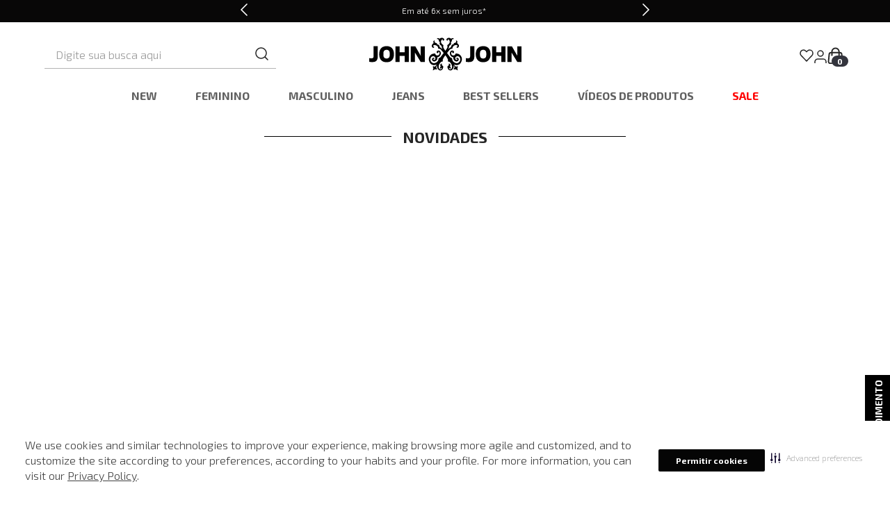

--- FILE ---
content_type: text/html; charset=utf-8
request_url: https://www.google.com/recaptcha/enterprise/anchor?ar=1&k=6LdV7CIpAAAAAPUrHXWlFArQ5hSiNQJk6Ja-vcYM&co=aHR0cHM6Ly93d3cuam9obmpvaG5kZW5pbS5jb20uYnI6NDQz&hl=pt-BR&v=N67nZn4AqZkNcbeMu4prBgzg&size=invisible&anchor-ms=20000&execute-ms=30000&cb=xplp52blkid1
body_size: 48873
content:
<!DOCTYPE HTML><html dir="ltr" lang="pt-BR"><head><meta http-equiv="Content-Type" content="text/html; charset=UTF-8">
<meta http-equiv="X-UA-Compatible" content="IE=edge">
<title>reCAPTCHA</title>
<style type="text/css">
/* cyrillic-ext */
@font-face {
  font-family: 'Roboto';
  font-style: normal;
  font-weight: 400;
  font-stretch: 100%;
  src: url(//fonts.gstatic.com/s/roboto/v48/KFO7CnqEu92Fr1ME7kSn66aGLdTylUAMa3GUBHMdazTgWw.woff2) format('woff2');
  unicode-range: U+0460-052F, U+1C80-1C8A, U+20B4, U+2DE0-2DFF, U+A640-A69F, U+FE2E-FE2F;
}
/* cyrillic */
@font-face {
  font-family: 'Roboto';
  font-style: normal;
  font-weight: 400;
  font-stretch: 100%;
  src: url(//fonts.gstatic.com/s/roboto/v48/KFO7CnqEu92Fr1ME7kSn66aGLdTylUAMa3iUBHMdazTgWw.woff2) format('woff2');
  unicode-range: U+0301, U+0400-045F, U+0490-0491, U+04B0-04B1, U+2116;
}
/* greek-ext */
@font-face {
  font-family: 'Roboto';
  font-style: normal;
  font-weight: 400;
  font-stretch: 100%;
  src: url(//fonts.gstatic.com/s/roboto/v48/KFO7CnqEu92Fr1ME7kSn66aGLdTylUAMa3CUBHMdazTgWw.woff2) format('woff2');
  unicode-range: U+1F00-1FFF;
}
/* greek */
@font-face {
  font-family: 'Roboto';
  font-style: normal;
  font-weight: 400;
  font-stretch: 100%;
  src: url(//fonts.gstatic.com/s/roboto/v48/KFO7CnqEu92Fr1ME7kSn66aGLdTylUAMa3-UBHMdazTgWw.woff2) format('woff2');
  unicode-range: U+0370-0377, U+037A-037F, U+0384-038A, U+038C, U+038E-03A1, U+03A3-03FF;
}
/* math */
@font-face {
  font-family: 'Roboto';
  font-style: normal;
  font-weight: 400;
  font-stretch: 100%;
  src: url(//fonts.gstatic.com/s/roboto/v48/KFO7CnqEu92Fr1ME7kSn66aGLdTylUAMawCUBHMdazTgWw.woff2) format('woff2');
  unicode-range: U+0302-0303, U+0305, U+0307-0308, U+0310, U+0312, U+0315, U+031A, U+0326-0327, U+032C, U+032F-0330, U+0332-0333, U+0338, U+033A, U+0346, U+034D, U+0391-03A1, U+03A3-03A9, U+03B1-03C9, U+03D1, U+03D5-03D6, U+03F0-03F1, U+03F4-03F5, U+2016-2017, U+2034-2038, U+203C, U+2040, U+2043, U+2047, U+2050, U+2057, U+205F, U+2070-2071, U+2074-208E, U+2090-209C, U+20D0-20DC, U+20E1, U+20E5-20EF, U+2100-2112, U+2114-2115, U+2117-2121, U+2123-214F, U+2190, U+2192, U+2194-21AE, U+21B0-21E5, U+21F1-21F2, U+21F4-2211, U+2213-2214, U+2216-22FF, U+2308-230B, U+2310, U+2319, U+231C-2321, U+2336-237A, U+237C, U+2395, U+239B-23B7, U+23D0, U+23DC-23E1, U+2474-2475, U+25AF, U+25B3, U+25B7, U+25BD, U+25C1, U+25CA, U+25CC, U+25FB, U+266D-266F, U+27C0-27FF, U+2900-2AFF, U+2B0E-2B11, U+2B30-2B4C, U+2BFE, U+3030, U+FF5B, U+FF5D, U+1D400-1D7FF, U+1EE00-1EEFF;
}
/* symbols */
@font-face {
  font-family: 'Roboto';
  font-style: normal;
  font-weight: 400;
  font-stretch: 100%;
  src: url(//fonts.gstatic.com/s/roboto/v48/KFO7CnqEu92Fr1ME7kSn66aGLdTylUAMaxKUBHMdazTgWw.woff2) format('woff2');
  unicode-range: U+0001-000C, U+000E-001F, U+007F-009F, U+20DD-20E0, U+20E2-20E4, U+2150-218F, U+2190, U+2192, U+2194-2199, U+21AF, U+21E6-21F0, U+21F3, U+2218-2219, U+2299, U+22C4-22C6, U+2300-243F, U+2440-244A, U+2460-24FF, U+25A0-27BF, U+2800-28FF, U+2921-2922, U+2981, U+29BF, U+29EB, U+2B00-2BFF, U+4DC0-4DFF, U+FFF9-FFFB, U+10140-1018E, U+10190-1019C, U+101A0, U+101D0-101FD, U+102E0-102FB, U+10E60-10E7E, U+1D2C0-1D2D3, U+1D2E0-1D37F, U+1F000-1F0FF, U+1F100-1F1AD, U+1F1E6-1F1FF, U+1F30D-1F30F, U+1F315, U+1F31C, U+1F31E, U+1F320-1F32C, U+1F336, U+1F378, U+1F37D, U+1F382, U+1F393-1F39F, U+1F3A7-1F3A8, U+1F3AC-1F3AF, U+1F3C2, U+1F3C4-1F3C6, U+1F3CA-1F3CE, U+1F3D4-1F3E0, U+1F3ED, U+1F3F1-1F3F3, U+1F3F5-1F3F7, U+1F408, U+1F415, U+1F41F, U+1F426, U+1F43F, U+1F441-1F442, U+1F444, U+1F446-1F449, U+1F44C-1F44E, U+1F453, U+1F46A, U+1F47D, U+1F4A3, U+1F4B0, U+1F4B3, U+1F4B9, U+1F4BB, U+1F4BF, U+1F4C8-1F4CB, U+1F4D6, U+1F4DA, U+1F4DF, U+1F4E3-1F4E6, U+1F4EA-1F4ED, U+1F4F7, U+1F4F9-1F4FB, U+1F4FD-1F4FE, U+1F503, U+1F507-1F50B, U+1F50D, U+1F512-1F513, U+1F53E-1F54A, U+1F54F-1F5FA, U+1F610, U+1F650-1F67F, U+1F687, U+1F68D, U+1F691, U+1F694, U+1F698, U+1F6AD, U+1F6B2, U+1F6B9-1F6BA, U+1F6BC, U+1F6C6-1F6CF, U+1F6D3-1F6D7, U+1F6E0-1F6EA, U+1F6F0-1F6F3, U+1F6F7-1F6FC, U+1F700-1F7FF, U+1F800-1F80B, U+1F810-1F847, U+1F850-1F859, U+1F860-1F887, U+1F890-1F8AD, U+1F8B0-1F8BB, U+1F8C0-1F8C1, U+1F900-1F90B, U+1F93B, U+1F946, U+1F984, U+1F996, U+1F9E9, U+1FA00-1FA6F, U+1FA70-1FA7C, U+1FA80-1FA89, U+1FA8F-1FAC6, U+1FACE-1FADC, U+1FADF-1FAE9, U+1FAF0-1FAF8, U+1FB00-1FBFF;
}
/* vietnamese */
@font-face {
  font-family: 'Roboto';
  font-style: normal;
  font-weight: 400;
  font-stretch: 100%;
  src: url(//fonts.gstatic.com/s/roboto/v48/KFO7CnqEu92Fr1ME7kSn66aGLdTylUAMa3OUBHMdazTgWw.woff2) format('woff2');
  unicode-range: U+0102-0103, U+0110-0111, U+0128-0129, U+0168-0169, U+01A0-01A1, U+01AF-01B0, U+0300-0301, U+0303-0304, U+0308-0309, U+0323, U+0329, U+1EA0-1EF9, U+20AB;
}
/* latin-ext */
@font-face {
  font-family: 'Roboto';
  font-style: normal;
  font-weight: 400;
  font-stretch: 100%;
  src: url(//fonts.gstatic.com/s/roboto/v48/KFO7CnqEu92Fr1ME7kSn66aGLdTylUAMa3KUBHMdazTgWw.woff2) format('woff2');
  unicode-range: U+0100-02BA, U+02BD-02C5, U+02C7-02CC, U+02CE-02D7, U+02DD-02FF, U+0304, U+0308, U+0329, U+1D00-1DBF, U+1E00-1E9F, U+1EF2-1EFF, U+2020, U+20A0-20AB, U+20AD-20C0, U+2113, U+2C60-2C7F, U+A720-A7FF;
}
/* latin */
@font-face {
  font-family: 'Roboto';
  font-style: normal;
  font-weight: 400;
  font-stretch: 100%;
  src: url(//fonts.gstatic.com/s/roboto/v48/KFO7CnqEu92Fr1ME7kSn66aGLdTylUAMa3yUBHMdazQ.woff2) format('woff2');
  unicode-range: U+0000-00FF, U+0131, U+0152-0153, U+02BB-02BC, U+02C6, U+02DA, U+02DC, U+0304, U+0308, U+0329, U+2000-206F, U+20AC, U+2122, U+2191, U+2193, U+2212, U+2215, U+FEFF, U+FFFD;
}
/* cyrillic-ext */
@font-face {
  font-family: 'Roboto';
  font-style: normal;
  font-weight: 500;
  font-stretch: 100%;
  src: url(//fonts.gstatic.com/s/roboto/v48/KFO7CnqEu92Fr1ME7kSn66aGLdTylUAMa3GUBHMdazTgWw.woff2) format('woff2');
  unicode-range: U+0460-052F, U+1C80-1C8A, U+20B4, U+2DE0-2DFF, U+A640-A69F, U+FE2E-FE2F;
}
/* cyrillic */
@font-face {
  font-family: 'Roboto';
  font-style: normal;
  font-weight: 500;
  font-stretch: 100%;
  src: url(//fonts.gstatic.com/s/roboto/v48/KFO7CnqEu92Fr1ME7kSn66aGLdTylUAMa3iUBHMdazTgWw.woff2) format('woff2');
  unicode-range: U+0301, U+0400-045F, U+0490-0491, U+04B0-04B1, U+2116;
}
/* greek-ext */
@font-face {
  font-family: 'Roboto';
  font-style: normal;
  font-weight: 500;
  font-stretch: 100%;
  src: url(//fonts.gstatic.com/s/roboto/v48/KFO7CnqEu92Fr1ME7kSn66aGLdTylUAMa3CUBHMdazTgWw.woff2) format('woff2');
  unicode-range: U+1F00-1FFF;
}
/* greek */
@font-face {
  font-family: 'Roboto';
  font-style: normal;
  font-weight: 500;
  font-stretch: 100%;
  src: url(//fonts.gstatic.com/s/roboto/v48/KFO7CnqEu92Fr1ME7kSn66aGLdTylUAMa3-UBHMdazTgWw.woff2) format('woff2');
  unicode-range: U+0370-0377, U+037A-037F, U+0384-038A, U+038C, U+038E-03A1, U+03A3-03FF;
}
/* math */
@font-face {
  font-family: 'Roboto';
  font-style: normal;
  font-weight: 500;
  font-stretch: 100%;
  src: url(//fonts.gstatic.com/s/roboto/v48/KFO7CnqEu92Fr1ME7kSn66aGLdTylUAMawCUBHMdazTgWw.woff2) format('woff2');
  unicode-range: U+0302-0303, U+0305, U+0307-0308, U+0310, U+0312, U+0315, U+031A, U+0326-0327, U+032C, U+032F-0330, U+0332-0333, U+0338, U+033A, U+0346, U+034D, U+0391-03A1, U+03A3-03A9, U+03B1-03C9, U+03D1, U+03D5-03D6, U+03F0-03F1, U+03F4-03F5, U+2016-2017, U+2034-2038, U+203C, U+2040, U+2043, U+2047, U+2050, U+2057, U+205F, U+2070-2071, U+2074-208E, U+2090-209C, U+20D0-20DC, U+20E1, U+20E5-20EF, U+2100-2112, U+2114-2115, U+2117-2121, U+2123-214F, U+2190, U+2192, U+2194-21AE, U+21B0-21E5, U+21F1-21F2, U+21F4-2211, U+2213-2214, U+2216-22FF, U+2308-230B, U+2310, U+2319, U+231C-2321, U+2336-237A, U+237C, U+2395, U+239B-23B7, U+23D0, U+23DC-23E1, U+2474-2475, U+25AF, U+25B3, U+25B7, U+25BD, U+25C1, U+25CA, U+25CC, U+25FB, U+266D-266F, U+27C0-27FF, U+2900-2AFF, U+2B0E-2B11, U+2B30-2B4C, U+2BFE, U+3030, U+FF5B, U+FF5D, U+1D400-1D7FF, U+1EE00-1EEFF;
}
/* symbols */
@font-face {
  font-family: 'Roboto';
  font-style: normal;
  font-weight: 500;
  font-stretch: 100%;
  src: url(//fonts.gstatic.com/s/roboto/v48/KFO7CnqEu92Fr1ME7kSn66aGLdTylUAMaxKUBHMdazTgWw.woff2) format('woff2');
  unicode-range: U+0001-000C, U+000E-001F, U+007F-009F, U+20DD-20E0, U+20E2-20E4, U+2150-218F, U+2190, U+2192, U+2194-2199, U+21AF, U+21E6-21F0, U+21F3, U+2218-2219, U+2299, U+22C4-22C6, U+2300-243F, U+2440-244A, U+2460-24FF, U+25A0-27BF, U+2800-28FF, U+2921-2922, U+2981, U+29BF, U+29EB, U+2B00-2BFF, U+4DC0-4DFF, U+FFF9-FFFB, U+10140-1018E, U+10190-1019C, U+101A0, U+101D0-101FD, U+102E0-102FB, U+10E60-10E7E, U+1D2C0-1D2D3, U+1D2E0-1D37F, U+1F000-1F0FF, U+1F100-1F1AD, U+1F1E6-1F1FF, U+1F30D-1F30F, U+1F315, U+1F31C, U+1F31E, U+1F320-1F32C, U+1F336, U+1F378, U+1F37D, U+1F382, U+1F393-1F39F, U+1F3A7-1F3A8, U+1F3AC-1F3AF, U+1F3C2, U+1F3C4-1F3C6, U+1F3CA-1F3CE, U+1F3D4-1F3E0, U+1F3ED, U+1F3F1-1F3F3, U+1F3F5-1F3F7, U+1F408, U+1F415, U+1F41F, U+1F426, U+1F43F, U+1F441-1F442, U+1F444, U+1F446-1F449, U+1F44C-1F44E, U+1F453, U+1F46A, U+1F47D, U+1F4A3, U+1F4B0, U+1F4B3, U+1F4B9, U+1F4BB, U+1F4BF, U+1F4C8-1F4CB, U+1F4D6, U+1F4DA, U+1F4DF, U+1F4E3-1F4E6, U+1F4EA-1F4ED, U+1F4F7, U+1F4F9-1F4FB, U+1F4FD-1F4FE, U+1F503, U+1F507-1F50B, U+1F50D, U+1F512-1F513, U+1F53E-1F54A, U+1F54F-1F5FA, U+1F610, U+1F650-1F67F, U+1F687, U+1F68D, U+1F691, U+1F694, U+1F698, U+1F6AD, U+1F6B2, U+1F6B9-1F6BA, U+1F6BC, U+1F6C6-1F6CF, U+1F6D3-1F6D7, U+1F6E0-1F6EA, U+1F6F0-1F6F3, U+1F6F7-1F6FC, U+1F700-1F7FF, U+1F800-1F80B, U+1F810-1F847, U+1F850-1F859, U+1F860-1F887, U+1F890-1F8AD, U+1F8B0-1F8BB, U+1F8C0-1F8C1, U+1F900-1F90B, U+1F93B, U+1F946, U+1F984, U+1F996, U+1F9E9, U+1FA00-1FA6F, U+1FA70-1FA7C, U+1FA80-1FA89, U+1FA8F-1FAC6, U+1FACE-1FADC, U+1FADF-1FAE9, U+1FAF0-1FAF8, U+1FB00-1FBFF;
}
/* vietnamese */
@font-face {
  font-family: 'Roboto';
  font-style: normal;
  font-weight: 500;
  font-stretch: 100%;
  src: url(//fonts.gstatic.com/s/roboto/v48/KFO7CnqEu92Fr1ME7kSn66aGLdTylUAMa3OUBHMdazTgWw.woff2) format('woff2');
  unicode-range: U+0102-0103, U+0110-0111, U+0128-0129, U+0168-0169, U+01A0-01A1, U+01AF-01B0, U+0300-0301, U+0303-0304, U+0308-0309, U+0323, U+0329, U+1EA0-1EF9, U+20AB;
}
/* latin-ext */
@font-face {
  font-family: 'Roboto';
  font-style: normal;
  font-weight: 500;
  font-stretch: 100%;
  src: url(//fonts.gstatic.com/s/roboto/v48/KFO7CnqEu92Fr1ME7kSn66aGLdTylUAMa3KUBHMdazTgWw.woff2) format('woff2');
  unicode-range: U+0100-02BA, U+02BD-02C5, U+02C7-02CC, U+02CE-02D7, U+02DD-02FF, U+0304, U+0308, U+0329, U+1D00-1DBF, U+1E00-1E9F, U+1EF2-1EFF, U+2020, U+20A0-20AB, U+20AD-20C0, U+2113, U+2C60-2C7F, U+A720-A7FF;
}
/* latin */
@font-face {
  font-family: 'Roboto';
  font-style: normal;
  font-weight: 500;
  font-stretch: 100%;
  src: url(//fonts.gstatic.com/s/roboto/v48/KFO7CnqEu92Fr1ME7kSn66aGLdTylUAMa3yUBHMdazQ.woff2) format('woff2');
  unicode-range: U+0000-00FF, U+0131, U+0152-0153, U+02BB-02BC, U+02C6, U+02DA, U+02DC, U+0304, U+0308, U+0329, U+2000-206F, U+20AC, U+2122, U+2191, U+2193, U+2212, U+2215, U+FEFF, U+FFFD;
}
/* cyrillic-ext */
@font-face {
  font-family: 'Roboto';
  font-style: normal;
  font-weight: 900;
  font-stretch: 100%;
  src: url(//fonts.gstatic.com/s/roboto/v48/KFO7CnqEu92Fr1ME7kSn66aGLdTylUAMa3GUBHMdazTgWw.woff2) format('woff2');
  unicode-range: U+0460-052F, U+1C80-1C8A, U+20B4, U+2DE0-2DFF, U+A640-A69F, U+FE2E-FE2F;
}
/* cyrillic */
@font-face {
  font-family: 'Roboto';
  font-style: normal;
  font-weight: 900;
  font-stretch: 100%;
  src: url(//fonts.gstatic.com/s/roboto/v48/KFO7CnqEu92Fr1ME7kSn66aGLdTylUAMa3iUBHMdazTgWw.woff2) format('woff2');
  unicode-range: U+0301, U+0400-045F, U+0490-0491, U+04B0-04B1, U+2116;
}
/* greek-ext */
@font-face {
  font-family: 'Roboto';
  font-style: normal;
  font-weight: 900;
  font-stretch: 100%;
  src: url(//fonts.gstatic.com/s/roboto/v48/KFO7CnqEu92Fr1ME7kSn66aGLdTylUAMa3CUBHMdazTgWw.woff2) format('woff2');
  unicode-range: U+1F00-1FFF;
}
/* greek */
@font-face {
  font-family: 'Roboto';
  font-style: normal;
  font-weight: 900;
  font-stretch: 100%;
  src: url(//fonts.gstatic.com/s/roboto/v48/KFO7CnqEu92Fr1ME7kSn66aGLdTylUAMa3-UBHMdazTgWw.woff2) format('woff2');
  unicode-range: U+0370-0377, U+037A-037F, U+0384-038A, U+038C, U+038E-03A1, U+03A3-03FF;
}
/* math */
@font-face {
  font-family: 'Roboto';
  font-style: normal;
  font-weight: 900;
  font-stretch: 100%;
  src: url(//fonts.gstatic.com/s/roboto/v48/KFO7CnqEu92Fr1ME7kSn66aGLdTylUAMawCUBHMdazTgWw.woff2) format('woff2');
  unicode-range: U+0302-0303, U+0305, U+0307-0308, U+0310, U+0312, U+0315, U+031A, U+0326-0327, U+032C, U+032F-0330, U+0332-0333, U+0338, U+033A, U+0346, U+034D, U+0391-03A1, U+03A3-03A9, U+03B1-03C9, U+03D1, U+03D5-03D6, U+03F0-03F1, U+03F4-03F5, U+2016-2017, U+2034-2038, U+203C, U+2040, U+2043, U+2047, U+2050, U+2057, U+205F, U+2070-2071, U+2074-208E, U+2090-209C, U+20D0-20DC, U+20E1, U+20E5-20EF, U+2100-2112, U+2114-2115, U+2117-2121, U+2123-214F, U+2190, U+2192, U+2194-21AE, U+21B0-21E5, U+21F1-21F2, U+21F4-2211, U+2213-2214, U+2216-22FF, U+2308-230B, U+2310, U+2319, U+231C-2321, U+2336-237A, U+237C, U+2395, U+239B-23B7, U+23D0, U+23DC-23E1, U+2474-2475, U+25AF, U+25B3, U+25B7, U+25BD, U+25C1, U+25CA, U+25CC, U+25FB, U+266D-266F, U+27C0-27FF, U+2900-2AFF, U+2B0E-2B11, U+2B30-2B4C, U+2BFE, U+3030, U+FF5B, U+FF5D, U+1D400-1D7FF, U+1EE00-1EEFF;
}
/* symbols */
@font-face {
  font-family: 'Roboto';
  font-style: normal;
  font-weight: 900;
  font-stretch: 100%;
  src: url(//fonts.gstatic.com/s/roboto/v48/KFO7CnqEu92Fr1ME7kSn66aGLdTylUAMaxKUBHMdazTgWw.woff2) format('woff2');
  unicode-range: U+0001-000C, U+000E-001F, U+007F-009F, U+20DD-20E0, U+20E2-20E4, U+2150-218F, U+2190, U+2192, U+2194-2199, U+21AF, U+21E6-21F0, U+21F3, U+2218-2219, U+2299, U+22C4-22C6, U+2300-243F, U+2440-244A, U+2460-24FF, U+25A0-27BF, U+2800-28FF, U+2921-2922, U+2981, U+29BF, U+29EB, U+2B00-2BFF, U+4DC0-4DFF, U+FFF9-FFFB, U+10140-1018E, U+10190-1019C, U+101A0, U+101D0-101FD, U+102E0-102FB, U+10E60-10E7E, U+1D2C0-1D2D3, U+1D2E0-1D37F, U+1F000-1F0FF, U+1F100-1F1AD, U+1F1E6-1F1FF, U+1F30D-1F30F, U+1F315, U+1F31C, U+1F31E, U+1F320-1F32C, U+1F336, U+1F378, U+1F37D, U+1F382, U+1F393-1F39F, U+1F3A7-1F3A8, U+1F3AC-1F3AF, U+1F3C2, U+1F3C4-1F3C6, U+1F3CA-1F3CE, U+1F3D4-1F3E0, U+1F3ED, U+1F3F1-1F3F3, U+1F3F5-1F3F7, U+1F408, U+1F415, U+1F41F, U+1F426, U+1F43F, U+1F441-1F442, U+1F444, U+1F446-1F449, U+1F44C-1F44E, U+1F453, U+1F46A, U+1F47D, U+1F4A3, U+1F4B0, U+1F4B3, U+1F4B9, U+1F4BB, U+1F4BF, U+1F4C8-1F4CB, U+1F4D6, U+1F4DA, U+1F4DF, U+1F4E3-1F4E6, U+1F4EA-1F4ED, U+1F4F7, U+1F4F9-1F4FB, U+1F4FD-1F4FE, U+1F503, U+1F507-1F50B, U+1F50D, U+1F512-1F513, U+1F53E-1F54A, U+1F54F-1F5FA, U+1F610, U+1F650-1F67F, U+1F687, U+1F68D, U+1F691, U+1F694, U+1F698, U+1F6AD, U+1F6B2, U+1F6B9-1F6BA, U+1F6BC, U+1F6C6-1F6CF, U+1F6D3-1F6D7, U+1F6E0-1F6EA, U+1F6F0-1F6F3, U+1F6F7-1F6FC, U+1F700-1F7FF, U+1F800-1F80B, U+1F810-1F847, U+1F850-1F859, U+1F860-1F887, U+1F890-1F8AD, U+1F8B0-1F8BB, U+1F8C0-1F8C1, U+1F900-1F90B, U+1F93B, U+1F946, U+1F984, U+1F996, U+1F9E9, U+1FA00-1FA6F, U+1FA70-1FA7C, U+1FA80-1FA89, U+1FA8F-1FAC6, U+1FACE-1FADC, U+1FADF-1FAE9, U+1FAF0-1FAF8, U+1FB00-1FBFF;
}
/* vietnamese */
@font-face {
  font-family: 'Roboto';
  font-style: normal;
  font-weight: 900;
  font-stretch: 100%;
  src: url(//fonts.gstatic.com/s/roboto/v48/KFO7CnqEu92Fr1ME7kSn66aGLdTylUAMa3OUBHMdazTgWw.woff2) format('woff2');
  unicode-range: U+0102-0103, U+0110-0111, U+0128-0129, U+0168-0169, U+01A0-01A1, U+01AF-01B0, U+0300-0301, U+0303-0304, U+0308-0309, U+0323, U+0329, U+1EA0-1EF9, U+20AB;
}
/* latin-ext */
@font-face {
  font-family: 'Roboto';
  font-style: normal;
  font-weight: 900;
  font-stretch: 100%;
  src: url(//fonts.gstatic.com/s/roboto/v48/KFO7CnqEu92Fr1ME7kSn66aGLdTylUAMa3KUBHMdazTgWw.woff2) format('woff2');
  unicode-range: U+0100-02BA, U+02BD-02C5, U+02C7-02CC, U+02CE-02D7, U+02DD-02FF, U+0304, U+0308, U+0329, U+1D00-1DBF, U+1E00-1E9F, U+1EF2-1EFF, U+2020, U+20A0-20AB, U+20AD-20C0, U+2113, U+2C60-2C7F, U+A720-A7FF;
}
/* latin */
@font-face {
  font-family: 'Roboto';
  font-style: normal;
  font-weight: 900;
  font-stretch: 100%;
  src: url(//fonts.gstatic.com/s/roboto/v48/KFO7CnqEu92Fr1ME7kSn66aGLdTylUAMa3yUBHMdazQ.woff2) format('woff2');
  unicode-range: U+0000-00FF, U+0131, U+0152-0153, U+02BB-02BC, U+02C6, U+02DA, U+02DC, U+0304, U+0308, U+0329, U+2000-206F, U+20AC, U+2122, U+2191, U+2193, U+2212, U+2215, U+FEFF, U+FFFD;
}

</style>
<link rel="stylesheet" type="text/css" href="https://www.gstatic.com/recaptcha/releases/N67nZn4AqZkNcbeMu4prBgzg/styles__ltr.css">
<script nonce="4RsHT1A-ozuKIezEVdPA9A" type="text/javascript">window['__recaptcha_api'] = 'https://www.google.com/recaptcha/enterprise/';</script>
<script type="text/javascript" src="https://www.gstatic.com/recaptcha/releases/N67nZn4AqZkNcbeMu4prBgzg/recaptcha__pt_br.js" nonce="4RsHT1A-ozuKIezEVdPA9A">
      
    </script></head>
<body><div id="rc-anchor-alert" class="rc-anchor-alert"></div>
<input type="hidden" id="recaptcha-token" value="[base64]">
<script type="text/javascript" nonce="4RsHT1A-ozuKIezEVdPA9A">
      recaptcha.anchor.Main.init("[\x22ainput\x22,[\x22bgdata\x22,\x22\x22,\[base64]/[base64]/[base64]/bmV3IHJbeF0oY1swXSk6RT09Mj9uZXcgclt4XShjWzBdLGNbMV0pOkU9PTM/bmV3IHJbeF0oY1swXSxjWzFdLGNbMl0pOkU9PTQ/[base64]/[base64]/[base64]/[base64]/[base64]/[base64]/[base64]/[base64]\x22,\[base64]\x22,\x22C8KAw4/Dl3/DvMOww5fDvsOnw6ZKPsOHwowjw7Yuwp8NTMOaPcO8w6nDncKtw7vDtXLCvsO0w73DjcKiw69meHYZwobCkVTDhcKwRmR2QsOZUwdow5rDmMO4w6vDuClUwroSw4JgwqfDpsK+CHUVw4LDhcOVScODw4N6JjDCrcOIBDETw6B8XsK/wozDhSXCgm3CocOYEXLDlMOhw6fDhMOsdmLCmcO0w4EIQGjCmcKwwq9QwoTCgHRXUHfDpzzCoMObVS7Cl8KKD3VkMsOTLcKZK8O5wosYw7zCkxxpKMKGJ8OsD8K9D8O5VQbCqlXCrm7Dn8KQLsOzE8Kpw7RDXsKSe8OLwpw/[base64]/XmTDpMOPw4c3w6lHwqRPBj/[base64]/DqsKWfwEtwpAqwro6TcOaw4xVw5nDisKyADUwb0oJRjYOATLDusObG1V2w4fDuMOvw5bDg8OVw4Z7w6zCv8OFw7LDkMO5Nn55w4p5GMOFw7bDlhDDrMO2w7wgwohsIcODAcKnenPDrcKxwqfDoEUTVToyw7smTMK5w5/[base64]/CjsOMw5DDvMOGPMKLD8OSw4bChSfCmcKyw6tca2Bwwo7DucOabMOZGsKEAMK/wpIvDE4qeR5Ma1TDogHDoEXCucKLwo7CiXfDksOaaMKVd8OUDCgLwpMoAF81wp4Mwr3CscOowoZ9c0zDp8OpwqrCqFvDp8ObwqRRaMOcwoVwCcO4XSHCqTJBw7RQYHnDlR/[base64]/w6TDt1bCrcO/WsK7w4PDp8KadcOGa1ULUsOPwpzDmCbDicODe8OVw4tcwq49wqbDisOEw4/[base64]/CqSQ1DnnDhyNSTUjDomV/w70/ZsOSwqxtMMKRwpoOw60fGMK8XMKWw7vDosORwocOJW3Ds3nCjHcBQVonw64rwpLCisK1w6NrNcO3w43CsyPDmzbDjF3CgsK5wphQw6fDhcOYX8OCasKWwrt/wqAnLxLDrsOgwrTCk8KFCGLDpMKlwrnCtSgUw7A7w4Msw4AOVXVLw43DvMKOUhJWw4BNcxVeOMK9TcO0wqhKbm7Do8K/IHvCvjs2NMKgBzHCscK+XcK1TRZcbHTCr8KRYXJow6TCnCHCsMOfDy7Dj8KnIl1Ew4N5wpExw40mw7ZBe8OGLmrDvMKfF8OiJUdUwrnDrSXCqsOlw6lfw5otbMORw4FKw4Z8wo/Dl8OMwpcUPnNXw7fDpcKAUsK+VDfCtjRhwpfChcKHw44TIBFfw6PDisOILxxkwqfDjMK3fcOdw4DDqFNRV2/[base64]/[base64]/DvcOgwpVhU8OWwoJ4w5nDmMO+a2zCjDTDl8OowrRlUSrCoMOgNS7DmMOrT8KfQDlNMsKGwqLDsMKXFVXDkcOwwrsBa2fDjMOHAirCtMK/eyDDkcKUwpcyw4HDtU7DsQtew7IYNcONwr1Nw5BbM8OzX1EKSlUnUcO+ajARTsOCw6ghcAfDtG/CuS8BcT4yw6PCqMKAZ8KGw71sMMOwwrQ0WxbCllTCmE1UwpBHwqLCuTnCp8Onw6fDlCPCrFbClxsLOsOhUMKJwoo4YV/Dp8KwHsKpwrHCuC0mw6vDsMKXYHZKwqQXCsKKw59Two3DnyTDsirCnGLDn1kaw7lDfErCuVHCnsKWw49GKjTDh8OnNToCwr/[base64]/XMO0PMKYAMOgwo/DjMK3LTsLVcK3WnHDu8OCwqxFUA8pFMOJFk1WwrbCi8KJasKcHMKDw5/CtMO4LcK6QcKBw6TCpsOdwrcPw5PCoHAJQVhaScKmXcKhZH/DjMO4w6pxBD4Ow7bCqMK5T8KUA2/ClMOLUHlswrcfVMKlD8Kcwpwjw74LLsO7w41cwrEdw77DssOELm4HKMK3SWbCpzvCqcO9wolNwp9Jw45sw7LDv8O/w6fCuEDDtzPDr8OsQ8KpODIlbDrDhUrCh8K0E2BbaTNQEUjCgB1MUkAiw5nCvcKDA8K2Ki4Ow4TDokLDnxbChcOlw6nCnTQkZsKuwp8JTMKfbxbCiEzCjMKjwqhhwp/Dt3bCuMKFXU8Nw5vDrMOhbcOtIMO8wpDDv0zCrnAHem7CjsOjwrLDnMKSPH/[base64]/w6o4CltBNyYtwojDi1EzM07Dl00WAcOWXjMwD35/RwBlAMOhw7LCt8Kkw4gvwqIcVMOlHsOGw78CwrfCnsO3GDoCKh3DuMODw4B0a8O4wrXCgWpWw6bDoxPCqsOwFMOPw4g/HWsTDiVOwrFDJxfDucK8esK1bsK7NcKZwqrDgMKbRg1dSRnCnsOkEmjDn1DDqTY0w4B/B8OVwqZ5w4XClF91w7PDhcK2wq4eHcOEwoTCu3/DgcKiwrxkHSRPwpDCrMOjwpXCmBMFcz4wGWPCs8K2woXCqsOawrxWw6AJwpXCgMOhw5l0b1/Cnk7DlEIMWXnDkcKGGsOBN1RSwqfDs2U8WiHCq8K/woRHYsO0aCpxFm51wp9EwqXCjsOTw6vDgiQsw43CgsOBwp/[base64]/[base64]/Dh8KUw4PDmcKGw7rDhMOWGcOoRsOVwq09wojCmsK2w5FBwr7Dr8KEVHzCqBE5w5XDkRLCum7Ci8KtwrUzwqrCpWHCjwZFM8O1w7TCm8OWMQ7CisO5w6I7w77CsxDCucOwWcO1wo/DvMKswpwsG8KUH8OWw7vDgTXCqcOnwqnDsWXDtw0hTsOMbMKUaMKfw5cLwq/DoCIWFcOvw7fCu1QgNsOzwoTDo8KBesKdw43ChsONw51tVH5VwpdWNsKcw6zDhzQ4wpvDj2/CmDzDp8Kcw6hLccOowpFXCD5Lw5/DokpjXXJLXcKMb8KHdwnCqk3CuHAuBRoLw77Cl0kRacKpPMO3ZjzCl0gNbcKLwrB9aMOJw6NkZ8KywqvClVsNWkozHyQLKsKCw7bDg8K/R8K2wotHw4HCvwrCtClRw4nCg3HCjMKEwqQnwrXCkG/CuE5Gw7gAwrfDgS5wwop6w5DCllPDrCpULXgCSCNSwo3CjcONNsKwfT8HWMO6wo/Di8O1w5XCr8KZwqIKJyvDrTQdw4IuacObwoPDo33DgMKlw4Euw4rDi8KEWx/Ct8KPw4XDpHsEKGrChsOLwrl4CkFcbsO0w67CsMONClkVwrbCvcONw7rCtcKNwqIZBsOTQMO7w55Ww5zDn31scQsyHcOlGyLCt8OdcCN6w4fDi8Oawo1IIkLDsCLDncKmL8OARFrCmjVqwpsmHU/ClMO3AMKQGUl6ZsKFFF5SwrUXw5LCksOES0zCpmxnw5zDrcOQw6JbwrTDsMODwpHDl0PDsw1hwqzCvcOewqQGG0FJw7piw6gaw6LCtFhwcHnCuR/DjXJeAxk9CMKsWGspwqlvfSlyX2XDugcrw5PDpsK6w5wMM1HDlFUOwqECw5PDrj81V8OFZh9HwplCaMO7w4wew6HCnnsew7fDiMOAAEPDuQ3CrD9JwqgCV8K0w6EYwqDDo8Osw4/CpGdNSsK2aMObOAXCnQfDvMKkwq5LXMOmw6UbS8OEw5VqwqtBBcKyNmbDjW3Cv8K7IgAXw40WNzXChx1GwqnCv8OiY8KYZcOiAMOcwpHCjMOdwoEGw6hXSV/Drm5wFnxHw71kC8KFwoYPw7HClB4ZL8OlPCRib8ORwpXDin5KwpEVPFnDsBnCmgLCsTTDu8KScsKwwp8mE2FMw55gw5V2wptkFEzCo8OGSCLDkDhNNsK6w4/[base64]/w7g1wqFld8KYwqXCqcKgQ8K7w4LDtnwwGm/Cg3rDkMKvd1PDjMOfXi9ZEcKxw5g8ARvChB/CvSnDqsKwIHrCssO6w7s8JDc2In7DoSLCucOxUzNkw5BwDTTCp8KXwpdFw7MUZMKCwpEkwpTCnsOAw6g7H39QXTrDiMKBIAPDl8KJw5DCuMK/w74nIMOwUWtZVj3DsMOQw7FbKn3CmMKcwrtdej9hwpB0Nk7DuCfChmIzw6XDkGXCh8K4OMOFwo47w6kvBWIvRDpawrXDsxQQw67CthnCsnFkRTPDg8OsckjCh8OqQ8KgwoEewoXCunJjwpk8w4x6w6XCpMO/SWXDjcKPw7XDnXHDsMKTw43DgsKFYsKNw7XDjBQsKMOow5x6PkAlwoPDiRXDkSkbLEzCkRnCkGNyEcOHBTgGwrMGwqhVwpvDhUTDpDbDkcKff35vNMOCWUrCs2gNDXgWwq/Dj8OzJTVUU8OjZ8K2w5s3w4rCusKFw7x2bnYMPU4sScOoTsOuBMOrV0LDmV7Dky/Ck1VqWxYLwrkjA37CtWsqAsKzw60zUMKkw6xywpUwwoTCt8Kfwq3CliHDo3zDrC9tw6QvwqPDs8O/wojDoGYnw77DtGDCvMObwrIVwrnDpnzCnxcXa3AVZhDCpcKJw6lYwo3Ch1HDuMOsw5FHw4bDjMOXY8K5GMO5FhjCtik6w7LCvsO9wpTDnMO9JcOzKgsBwqtVN2/DpcOMwrdqw6PDvFfDtzTDk8OPV8K+w68Jw5QLawrCtBzDjgVVLC/CrifCpcK+RgnCjlNkwojDgMOow4TDiTZ+w4YQJnfCrRNvw47DtcOBPMOcQB1uWkvCon/CkMORwqTDlMOLwqrDusOQwq9Xw6rCpcKhRz0/w5ZtwpPCoX7DqsOow5RaaMOSw7AqJcKsw71ww4gAIhvDicOdHcKuecOrwqTDuMKQwoEoT1Igw7TCvkVETHzCs8OqOjJewpTDm8OjwpEYSMOYMWBEP8KxLcO/woHCoMKXG8KWwqvDtsK2csKSD8KxcjUcwrdIex0BWMOhIllTSQLCqsKbw6kAcWwkEsKEw73CqwIpFxh/[base64]/DmsO8aMKyH8O6w4LDlcOxOG9bwoh9K8KvMcKsw7DDhsKfNCczbMK2a8K2w4VMwqvDhMOaKMK5aMK2FmvDtsKbwphQcMKjAT4nPcKbw6ZwwokRcsOFEcOLwoJRwow3w4bDqsOccATDr8OQwpg/[base64]/w4lqwoLCpcKvcsKVLcOdwq1+KFJCbMKlR3Ztw7AcAmQWwo8mwo91bSlAFhhzwrbDtgDDq3PDpMOPwpwuw5/CkyTDiMK+Fl3Dnx1KwobDvmZ+YRfCmD8WwrfCpUY0wq/DpsOpw4vDkVzCqTbCqydHfgIew6/ChwAZwrjCs8Opwq7DnH8Ow7wMShLDkDYdwp7Dn8OUAhfClcOgXgXCpCLCksOtwqfDo8Kywq/CosOdCUDDm8KMOAF3KMKkwqTDiTUBQ2sLYsKKD8Kjd3/Cil/Ct8OSejvDhMKPL8OkWcOZwqcmIMOTZsOlPyN2UcKOwpdKCGjDs8O8bMOoPsOXcG/DssO4w5TCscOeGGXDhTBLw4QDwrzDgsKYw6dfwqB6wpTCpsOCwoQBw68Jw7EDw5/CpcKHwprDghTChsOPIj/Du3/CvwbDv3vCnsOZNsO7HMOCw6nCp8KeYyXCg8Olw7wiZV/CksORSMKiBcO+PMOZQEDChwjDngvDmSwRLmAVVEAMw4gCw6XCqwDDrcKXclx1MwvDmsOpw6drw7oFVCrCjcKpwq3DnsObw7fCjhvDocOdw7R9wrnDosKIw69pEC/DvMKhRMKjF8KmYsKAFcKFVcKCQwRdeyfCjkHDgMOwTH3Ch8KKw7fCgsOgw4zCuQHDrAEUw7zCv3gqXnPDiFcSw5bCjWTDuCUfdiDDiCJKI8Kmw48/OxDChcORNcOwwr7CkcKjw7XCmsOewqQ5wqF/wpHCkCUyRBoIDsOMwpxGw7EcwrFywoTDrMOeXsKheMOFblsxDXo5w6x4LMKsAsOlDMOXw4YLw44uw67CuSNVXsKjw7XDhsO4woYOwrvCoAjDl8OdRcKNP10xUF/CtsOrw5PDksKFwp/CiSPDmHUjwpAZQ8KcwrfDpTbCi8Ksa8KEXg3Dg8ODImRfwr3CtsKNX0jDnT8twqjClXUJMGlWOUciwpQ+YhZow63ChCxgamLDnXrCrsOlwqhCw57DjsKtP8OwwoQewoHCng9IwqvDr0PCsSlzw4V6w790Z8KARsOXWMKfwrt5w4nCqnJpwq/DpTxgw7xtw70cJcOcw6BZOMKNBcO/woJPCsKZOGbCjT3ClcOAw7AQG8K5wqzDoWPDpMK9b8OlHsKrwqMgAR9KwrxLwrzCiMK7wqp6w7cpajIneBnCqMKxf8KYw5TCtsKpw59qwqsSVMKoGXfDosK0w4LCqsOiwoMVKcKFeDfCjcO1w4fDpHFdDsKfNg/Dt3jCosKseGUjw54eE8OtwpHCgXxvF3drwpXCi1HDkMKPw7DCpjXCkcOhCAzDqj4UwqtYw67Ct0jDpsOBwqzCq8KLdV4UUMO+FF5tw7/DucOyOCgXw5RKw6/Cp8KYOEM1FMKVw6cdHcOcJScEwp/Dg8OBwqgwScOZTsOCwpIvw7JeUMOCw54iw6fCm8OyABXClcKiw5xvwoViw4zCu8KlKkpcFsOSBcKwNnbDqx7CjcK5wq4dwqpCwp7DhWgcbiXChcKmw7nDsMKiw4TDsgEUBxsiw4cpwrHCjV9xUFjCt3/Cp8Oaw4vDkTHClsO3CXrDj8KgRQrDqcOyw4keWMO8w77CgH7CocOxLcKXecOXwoHDrFbCksKPZcOjw5nDvjJ7w5J+ScOcwpfDv0QEwp85wr/[base64]/[base64]/Cl2rCjMOKw5JFwprCtsK6IsKZw4scd0ATK0vDq8KDIMKmw6DCk03DhcKFwoHCvMOjwrfDljMZLiHDjVLCvGoADwtFwrQcVsKbEQ1aw4HClUnDpFPCp8KPBsKtwpkhbMOEw4nCmFrDpyQsw53Ci8KaKVglwpzDsUVBX8KEMXLChcOTC8OVwoklw5YKw4A7w5/[base64]/CkER0OSQ+XUYTEQTCmsKNwoQCTGjDk8KWKV/CsjN7wqfDnsOdwrDDk8KUG0FeKVIpGwFLSBLDnsKBfQoqw5bDhxfDs8K5DnZ2wokBw4oFw4bCjcKgw54BUndRGsOSUSMzw7UvecKCZD/CisOtw4VmwpPDkcOLNsKRwpnCqHDCrE0Pwq7DksOOw4nDgErDicObwrXDvcOBWMKAB8OoZ8Kvw4/[base64]/[base64]/DvUbCmUjDr8KywqJBw5LCmyXDrjlFw6wRwrvDpcO8wq8/aEzDtsKhdjxoEFRlwotDb1jCgMO7dsK/B1xPwog8wo5vPMOIQMObw4bDhcKjw4TDvGQAcsKMBVbCv2FaNwAYw5lCYzMtbcOLbm8DYQVWel8FQEBqSsKoDDAGw7DDoAjCt8Kxw5cOw6/CphrDpXtRc8Kew4DCgF0aAcKcP2jCgsOnwqwDw4/CqCsLworDicKgw63DvMOGE8K4woPDvn9FPcO7w4hFwrQEw7tjJQ0UPUtHGsKmwpnDt8KEF8OwwrHCm01GwqfCv0UXw7F2w4wxw6EGd8OjcMOCwr4LS8OuwrUccBV/wo4RS2Jlw7c7IcOMwrvDoxHDksKUwpvDvyrCvgDCrcO+Z8OvSsKowqM2wq5WGcKywokhfcKawokew53DhDfDnGRXZEbDvSIUW8KKwrTDv8K+VXnDsgVfwp4sw6hzwrzCkRcEdH/DvMKdwrJSw6TDj8Ksw5pvEENpwpXDkcOBwr7DncKjw7c+aMKLw7vDscKUCcOVF8OBAV9ifsOhw6zCilozwqfDmns/[base64]/CliMRw6xCL0gYwpZPVw89F2R1wps1DMKnFMKKC1lQVsKzQxjCiVPCoAfDlcK3wqfCj8Kgwrdhwp4DdMOKU8OUM3E9wpZ8wrVOIzLDiMO4IHJ8wpHCl03CsCjDi23DqQnDpMO5wpAzwql5w69HVDXCkmbDrxfDssOlZAUqKMOsZUhlbx/DvGMADC3Ci04fAsOww58UBToyaTrDucKXMmt9wqzDhRbDhsK4w544JEnDjcO8F3LDuTg3EMKwU2sSw6/CjWrDgsKQw5VawqQxDcOlb1TCs8K1wohPeADDsMKMRFTDr8ONaMOBwqjCrC8nwrfCkE5hw7wMFsKwEV7CgxPDsA3CgMORB8OowrANEcOvJcOFHMO2N8KeXHTChT8bcMKGZsKAcjMywqrDh8OFwp0qE8OZFyPDhMOww4/ClXALccOewopMwq8iw4zCpzgWLsK/w7AyNMOAwromZE9Qw5DDhMKKDcKOwqjDk8KGecK/[base64]/[base64]/[base64]/wrXDpAlLw4NHwqXDsF3CvHzChh3Ct8Kowq0NIMK5DsOgwrxOwr7CvBnDoMKOwobCqMKHOMOGfsO6Im1qwqTCkGbChjPDqQF2w49BwrvCs8KQw4IBGcKxYsKIwrvDmsKjJcKpwpjCpgbCjk/[base64]/CgcOyw6TDrE3Dl37DtMKGZAHDilnDkkp7wpbCt8Odw6EzwpPCj8KNCsK5w73CmcKGw7VaKsKjw4/DqQbDhUrDly/DmgHDnMKrTsK/wqLDjcOYwr/DosKCw4TDt0fCusOVLcO6WzTCsMOpAcKsw4kOAW5YJ8OmRMOgUFIFa2HDp8KDwqvCgcO/woIyw6MjOW7DsmnDmQrDlsOpwpvDk388w5FOSxkbw7PCsTHDnQdOJHbCtT1ew5fDgivCsMK5w6jDhibCmsOiw4tPw6ALwqhvwojDksO5w5bCkRtLPxlpYjkVw4vDosK/w7PCgsK2w7bCiB3CuwRqZwMqacKKI0XDrRQxw5XCmMK/C8OJwqFOPMKgw7TClMOTwq54w5nDucOKwrLDgMOnU8KaQS3CgMKKw43Chj7DohXDp8K0wqPDvGBtwr8Uw5xCwr/DhsOnI1xcQwDDtcKHNi/Cm8K6w5vDiHoQw57DlVLDlMKJwovCnkDCjjspJHsVwozCrWPCvGBkfcOUwoA6FTHCqEoXccOIw7fDlkAiwrLCv8OsNiHCuVTDgcKwYcOIZ1vCn8OPNzIgZjJeUHYCwr3Csg7Dmyl1w5/ChBfCq0VXAsKawoPDuknDm3oJw67DkMOfJirCosO4fsKdG3oSVh/DoiRHwqUMwpjDml3DsTUvw6HDs8KpPcKhMsK1w67DpcK+w6BoA8OnKsKlAEPCrhrDqAcrAD3Cv8K4wph5XytMw4XDoioWZw3Csm41MsKdWVFBw73CiSjCnEcrw4RKwrcUOwzDlsKBIHAPLxkNw6fDgTd1wpbDmsKSXSfDpcKuw7/DkWnCjlnCgsK6w6TCmsKXw6QrbcO5wozChEXCpgXCr1PCqT5LwpFtw6LDoDzDoz42KcKuYMOvwqFpw5hHTR/CkDR+woRDGsKnNz1dw6c/wq1Swo5nw67DtMO1w53DosK4wqQjw6Bsw4nDiMKZQT/CuMKAKcOCwp12YcKafAQww4J6w4fCrMKmLgRtwqAtwoTDhE9VwqNzHjB9B8KHGyvCvcOtwr/Dok7CrzcBcHssPsKeS8OYwrvDnCZebAfCtsO9IMOSUEZICAVvwq/CokoUTHsHw4PCtsO0w5dMw7rCoV8QWSU/w6jDnQUBwr/DqsOswo0Cw7MAImHCgMOkXsOkw4AKBMKCw4kHbwLDqMO9JcOnY8OTWkrClX3Cg1nDp2nCoMK3WcOtBsOnNXXDqxbDpwzDqMOgwpvCscKdw6NCCcOjw6xlbADDrWTCk2/Ck0jDhyAYVn/DpcOiw47Dk8KTwrDCv01ZUG7CpFp/dsK6w6LDssK0wqzCr1rDiDQFC3lXeC5jRFTDqHbCu8K/[base64]/[base64]/CgMKfw5vDkAjCqsO5w5/Cs8KcRsKASHPCrcOgFcKfOQ1jamVRWiXCmz9Fwr7CkyrDujLDg8KyAsOPQBcbJUbCjMKEw7cCWC7ChMOlw7XDssK+w4QmKsK+wpxVS8KMH8O0Y8OZw4/DmMKxK0jCkDx3ElhGwpIgdsOGbCZdNMOZwpHCg8OywoV+P8KNw5LDii0UwrfDk8OTw5/DisKGwpx1w7rCiXTDrU3Cu8KIwo3CrcOmwpLCpsOqwo7ClMKUdGAXQcKEw5dFw7E7SXPCr3PCvMKewrXDv8OKNsOBwqvCicOcCWIuTgMGXcK5CcOqw5nDmibCqDAKwp/CrcKWw4fDn2bDgwLCnEXCsFLCmkozw68Iw7gFw7BpwrzDlmgawox+wojChsKLE8OPw6QreMOywrPDu1vDmEUESApLFMOrZVHCocKrw5VndzfCkcKSD8O6PldcwqRFX1lJFzo/wohVR2I+w7EIw7NhRcOdw7E3fcOMwqnDi3tDZ8KFwrLCnsOZR8OGY8OaSg3DoMO5w65xw7RVwrIicMOAw5U9w4HCr8KEScKUakLDocKDwpbCmMKKXcKeLMOww6U4wrwzTUARwrHDhcOMwpDCgBTCnMOgw6Naw6LDvnfCii5wOcOAw7rDvRdqAE/[base64]/w79cwqHCn8OuQsOaCB1kGQzCr8KpwoB2wqnDsMKjw7EzQxxJfVg7w4hUTcOYw6sZc8KcanZ/wobCscOgw5zDrlBiwqgmwrTCsD3DlhVkMcKXw4DDqsKnwoxZOhvDpXXDlsKHwrtywqI8w6p2wo4jwrgjdRLCg2poTjkGO8KiQ37CjcOUGEnDpU8fPlAzw61bwpHClnNawpdRJWDDqQ1VwrbDixE5wrbDp1/[base64]/w43CrS/CvSU6w5IqXcKdNlXCl8K/w5HCkMKpCMKgWQRSw69uw543w4Brwo4aT8KEVyY5MxBaZ8OIHm7CgsKMw5p1wrnDt1NZw4gyw7hXwpxQCUlPJ1oKL8OpTDzCv3PDvcOxWnN5wqLDlsO+wpE6wrfDkGo8Tw5rw4zCkMKDNMOMMMKSw7M5TkjChCPCs0FMwp9OGMKJw5bDlsK/JcKqRH/DkMObR8OKFMKyGEHCgcOcw6bCvyXDqSBPwrMbWcKfwoEYw6/Cs8OpOh/CgcOFwroOKhRVw644OghNw418VsOXwpXDuMOxSUkpPhzDgMKMw6XDjXTCr8OiUsKuDk/CqcKuBWDCmRBSFwBCYsK1wpfDv8KuwpzDvBxYAcKCOBTCtTcLwq1PwpnCkMKcJC9vJsK7RsOueTvDjB/[base64]/[base64]/w7AIwqkzY8OYLx8BwpPCkMKfDifDisOxw75nwrJ4wq40XXrDiVDDjX3CkAUKaSNTQMKhDMKaw68oEzzCj8Otw77CkcKyKHjDtm3Ch8OOGsO+LC7CuMO/wp9Xw75nwpjDgjdUwpLCkxjDoMKOwpJJR0Q/[base64]/CgcKYAm4dwqjCh0AmLcOfwog/TcO6w4o4eWJwOsOneMKebGDDlCt2wrdRw67Dn8K1woccV8OYw7fCksOawprDqXbCu3VWwo7CmMK8wpHDnsOVaMKew54WBntnS8Oww5vDowo3MjnCncOaeCtiwozDnE1Zw7VhEMKaB8KJesOUfhcHA8Oyw6jCuxFjw5ocLsKNwpc/VVLCvsOWwoHCrcOCbMKBWm7DgGxbwrElw6tJNAPCmcKbDcOAw7hyYsOsdHzCpcOmw7/DlAk/wrx8WcKVw6hcb8K+NnFXw6YuwpLCjcOGw4NRwoA2w7soenrCt8KfwpfCmsOUwrEAKMKkw5LDgWkrwrfDhsO3wqDDuHUJLMKywrZRFTdWVsOaw6/Dl8OVwqpAQnF9w6FEwpbChV7ChkJNXcOwwrDCmUzCrsOIYcOKP8Kuw5Jiw7Q8GycZwoPCiGfCmMKFbcOGw6p9w7hSFMOJwoFbwrTDjnl5MBYHV2Zcw5ZSfMKsw6l4w7bDrsOHw7k5w5nDtWzCisOdwozDgyvDvhMRw411IlvDp254w4nDkRDChDfCk8Kcw5/DiMKfU8KRwqISw4U5f18oWVl1w6d/w4/DrAbDgMORwoDCnsK7wqrDmMOBVm5cFhwjKl5ZLmLDhcKtwroxw5pxZcOlOMODw7vCm8KjK8OHwr7Dkn8kRcKbPGPCiAMSw6jCvl/[base64]/CscKrw43ClHrCulElw6kGwpl5w63Cv8KawrHDkcKeVcKpFsOew6lSwpjDrcKvwqNyw43CrANmEMKcGcOqMFnCu8KWQH/CssOIw4E1w7Rfw4EtO8OnZMKKwqcyw67CjzXDtsK6wpHClMOFDi0Gw6IhRMOFXsKRXMKvccOvfyvCixcDwr/[base64]/CjcO/[base64]/CnR5bDVjCsMK0OcOgNTHDrxnDjg40w73Ct1duJcKwwod+ThDDlcOpwpnDvcOEw7XCtMOYfsOyMsKSaMOJa8OGwrR1YsKOaTMgwpfDo27CssK9VsOOw7oaSMO/Z8OFw6xbw78UwqrCm8ORfAzDphDCvTUkworCsHjCnsOxNsOGwpg3QsKqHGxNw40RPsOkMidcYWNfwq3CncKLw4vDvXQBd8KdwpRNEw7DlS8VHsOvS8KJw5VmwrBHw5dNwr/DssOJK8O3VMOiw5DDq0HCikoRwpXCncKCJ8OqWcO/bcOFQcKUK8KQG8OBLTVHdMOnJTY1F1k3wqhaLMOzw7vCksOOwrzDj2fDtDHDnMOtasOCTVZxw5kwF29yP8OUwqASEcO9worCqMK5AwQ6X8Krw6rCu2JVw5jClRfCu3Evw45DS3hrw7PCqHB7cT/Clm1CwrDCoDLDiSY9w6pZScOyw5vDqkLDr8KQw4ogworChnBLwqZtUcOZRMKpScOYQ3/Dl1hXFWhlBMOQLXVpw7XCgFLDnMOlw5zCqMKfeyYtw5lgw4FaZF46w6/DnBDCo8KwLnbCuDHCg2nCs8KxPm8eO3Utwo3CuMOTFsKnwobCnMKoKcKtYMO+dEHCusOrNQbCn8KVAlp0w40lE3IIwpcGwoUufcKswp8Yw4fDicOPw5gcTX7Cpkc2N2/DuEDDrMK4w4/DncKTF8Ogwq7DiFlNw5xvYMKCw4otRHzCv8K9aMKPwp8awqlmcGM/G8OYw4nDg8Oab8KhesOXw4HCsAESw6rClMKWEMK/ChjDskMNworDucKVw67Dt8KYw7wmKsO0w4UkIcK/FHsXwqDDsgsXQ0U4NzrDh3rDujVCRRPCvsOSw6huSMKVKEBJw49yZcOgwq0lw4DChi0DXsO2woZhVcKawr0LaUhVw6Q0wrs0wrbDucKmw67CkVt/[base64]/CuFQ6IMOfwobDgcOqHAs/[base64]/DpcKvS2YSw5zClMKYwpHCv8OrwrjCrVEHwqjCozXCisOPXlpkXjskwo7CisO2w6LDlMKZw5IpTl1kE31VwrjCnUPCtUzCnMOzw4XDqMKdQ2rDukHDgMOLw6LDpcKxwppgNQfCkTBRMSDCqsOYGWDDgnPCr8OHwr/[base64]/NENcw4c6wpZwWC8YdMO9Qz11WMKPZwHDunTDk8KMw7Row5PCgcKEw53Cp8KmU1gWwoJfQ8K4BjrDuMKFwolwZjVpwofCtjbDvSsENsKawrNTw71aQcKiHMKgwqXDgG8VKCF2dWbDnFLChG/CmsOlwqPDv8KOPcKXPVcOwqLDsCo1IsKNw4DCsGASM1vCtAZ6wolTDMOoJhDDncKrC8K7SWZiQVBAD8OHCDTCs8OAw6oiCnk7wpnCgXhFwr3DocO6TyYMcD1VwolOwqXCiMOew5nCvFXDhsOjKsOlwrLCvy/Cji3DjhseXcO5QXHDgcK0SMKYwrhrwrjCqTXCu8O4wpxAw5h9wqHCjUR3ScKwMm4kwrh+woUZwqvClD01KcK7w4pSwr/Ds8Kgw53Ciw8HAWnDqcKYwp4Ew4HCozBBesKvA8KPw717w6wLSwbCusK6wqDDpGNgw6HClh8VwrTDvmUeworDv1x/[base64]/DjcOyVEBnwp5Zw5HCgFhgwqksPBNtw4MCw53CksKBZgZuXiTDn8KdwqUxV8KwwpbDn8OvAMK3XMOtV8K9MB7DmsKGw4vCiMKwMDJVN3LDjHZ7wobChCfCm8OCGsOdJsOyVkl0JcOmwq/DiMOPw4JUM8OcIsKaf8K6GMKSwrIfwp8Ew6/Dl2EFwp7CkkhzwqjDtQBlw7DDvF9xbiQoasKuw4w/N8KiHMODMcOwEsOlVUcTwq9+Ih/DrcO9wqjCi07CtVUMw5JXL8OfBsK5wrLDkEtJRsOOw6bCkiBww7nCscO0wqRIw6TCjcK5JjnClcOsZW1/wqvCucK7wokdwoknwo7DkwhowpPCgWx7w6zCpMKROMKRw50KZ8K8wpF8w4Muw7/[base64]/A8Ovb8KkwpfCqsKZekHDnsOsw6zDlMOXCH7DtgjCpjICwo4Fwq/Dn8ONYkjDkTvDrcOlMxvCv8Obwo9/[base64]/Dgz1LOyHCizYUwoDCo0vCkHvCmhF4wr41wobDr2lwFGkGKsKfeERwNcOMwpVQwrFgwpFUwoUjWEnDshVweMOyVMKLwr7ClcOqwprDrGwaSMKtwqIOZ8KMVVYbcG4Uwr8BwrxawrnDsMKFGMOEwoTDrcOCRkAfPFjDtsO3woEow65Ewq7DlD/CncKcwoh9wp7CnifCiMOaHxwcPETDhcOzSiARw67DgiHCn8OAwqJxMF4CwqE4KsKHfcOyw6sTw505HsK/w5bCtMOJF8KcwpREPHnDmFtNQMKbU07Dp0R4wq3DlzNUw6BFH8OKV1bCuAzDksOpWmfCqHQuw6lud8KJVMK4fH57fBbDpTLCrcKLVSfCpkfCtXVoKMKrw44aw7zCkMKTbHZlHXUXMsOIw6vDm8OowrLDu1Jaw59hMXDCl8OELn/[base64]/wpzDlsObDmPDt2LDqw88RMKFw7LClsKgwp3CuU0Uw5vCq8OkW8O1wrI/[base64]/[base64]/w4Y4wo9Ew5wtw5jCkcODMsOYwrDDtsKtAMOBfH1aOMKOKyrDkUzDpyXCj8KtMcOwH8OcwoQWwq7CjEbCv8OswpXDucO8fn5Rw6w5wp/CrMOlw50dOnsXBcKPa1PCosO7fg3DpcKpV8K1alDDnylRQ8KWw63CrC/Du8OleGQbwpw2wokEwpt+JEcdwoVgw4rDlk1ABsODQMKZwoJbfEYmI23CgB4swoXDtnrCncKUUEPDpsOMCcK/wo7DocOmXsOwSMO0RCPCsMKyIipXw5UmAsKkF8OZwr/DtTc9JFTDsTEkw6JzwokPXQotEsKoXcKEwqIkw40gw7MFcsOUwrBdw7VEeMK5M8OHwpozw5rCl8OuGS4VRx/CvMKMwq/[base64]/[base64]/[base64]/CvF/CqcK1wrN2DnxjPQ0NwrnCr8K0RzbDkFUbccOtw79Gw5gew6BZWkLCscOsMEfCmsKeNcOcw4jDsgZsw73CgWZkwr9nwrTDgRDCnMOXwopcNMK+wo/DtcOPw6HCtsK6w5hAPAHDmyR9XcOLwpvCoMKLw7zDkcKrw5bCi8KiLcOcXn3Cs8Oiw74GCFguNcOOJGnCocKfwojDmMKqf8K7wpbDq2/DksKQwoDDnUl+w6XCh8KkHsOmNsOPBFtxEsKZYj1wCh/[base64]/[base64]/[base64]/DiMOSHB0pw4LDqjXDqcOOwp7CuMOzQQXClMKdwq7DuV3CgnA6wrXDmcO4wqwSw5M0woLDvcO/wrzDmwTDksKfwp/CjHR7wo86w7czw4HCqcKYQMODwox3fcO9DMKHTk3Dn8KJwoA8w5HCsxHCvmUyQhrCsxsrwp7ClU0waS/CvAPCuMOIGcKSwp8MPQfDmcK1aE0tw6/CvcOaw5TCu8KcUMOvwppkGEDCscO1QEshw7jCrhrClsKww7bDvD/Dj3/[base64]/Di8KJDMOZIMOoWlBOwoZYKwdrXWdOwrgtw5rDssKtJMKIwqbDpljDjMO2dcOIw7Nzw44Ew5IKTEdsRDvDuitKRMKzw6FsSm/DqMOhQxx2w69MEsOAPMOuNHB7w4JiNcKHw6fDhcKaTUvDkMOyMHlgwpIIYX58XMKgw7HCiHBwb8OKw5jCt8OGwqPDli/[base64]/Dh1dJZMKGVAPDn8Kzwrc/PSfDnmPDsitWwoXCoMKnTcOlwp1/w7TCqcO1RGwXRMO+wrfCssO6TcOvRGXDnFMYMsKYwprDjWFHw5YJw6EYZEfDjMOEdAPDp0JSd8OIw6QmQ0TDpRPDgsOkw5LDokzDrcKOw4B5w7/DjhRgXFEmOkhOw6A8w63CnC/ClR7Dh0Vmw6s/J2wLGAvDmsOzBcOLw6oNAg5FOjfDncKgGnJaQVI0fcOWS8OVCC97QT3CpcOFdcKJI0VdQClLeAYZwqjDiR9bFsK9woDCijDCpioHw48LwodFHW8gw6XCnlDCtVjDm8KFw7lBw5UwWsOlw7NvwpHCvsKxJnHDs8O/a8KdBsOiwrPDi8OKwpDCsjXDvm4TCyXDkidEWTrCscO2wo5vwo7Dq8KDw43Doxgiw6tNcmfCvBQnwpvCuCXDl3olw6fDlVjDmhzCm8K9w6YmLsO+NsOfw7bDgcKIb0gUw4TDvMOiFUgQSMOxNk/DjGJXw7fDiVcEPcOQwpFSQhbDpCdZw7nDtMKWw4tFwrQXw7HDk8O4w71TUmXCphpWwrBzw4LCjMO7b8K7w4jDosKtBTRWw4YAOMKlH1DDn0dxV3HCmcKicmnDqMK9w7DDrDpEwqDCg8Ohwr4Ew6XChMOLw4XCkMKkMcKTcFIbF8OwwoNWTkzCucK+wp/Ci2nCv8OPw5HCq8KOanhcfgnCojXClsKnBT/ClWLCki3Cq8OHwq9/[base64]/wp/DhmDDt8O7wpvDk8KCWsKbwpfCsMOOw4DDokk5H8KtUcOlDh41dMOsWD/[base64]/Cg8O5wp0PN27Dq2nDgSDDpsOQXsOmw54vecOJw4rDv2HDjD3CtDrDr8K+J2kHw4xGwq7Ct0DDlREJw7ltMiYFc8KRCMOEw4vCvsOdKQ8\\u003d\x22],null,[\x22conf\x22,null,\x226LdV7CIpAAAAAPUrHXWlFArQ5hSiNQJk6Ja-vcYM\x22,0,null,null,null,1,[21,125,63,73,95,87,41,43,42,83,102,105,109,121],[7059694,433],0,null,null,null,null,0,null,0,null,700,1,null,0,\[base64]/76lBhmnigkZhAoZnOKMAhnM8xEZ\x22,0,1,null,null,1,null,0,0,null,null,null,0],\x22https://www.johnjohndenim.com.br:443\x22,null,[3,1,1],null,null,null,1,3600,[\x22https://www.google.com/intl/pt-BR/policies/privacy/\x22,\x22https://www.google.com/intl/pt-BR/policies/terms/\x22],\x22vs8An0Y+tfGZD6Scarcc1aMF74MAu5sbglznJbVMRIk\\u003d\x22,1,0,null,1,1769637023263,0,0,[112,39,13,214,241],null,[114],\x22RC-vemeGH5o8tyhfg\x22,null,null,null,null,null,\x220dAFcWeA4H0iqzdfPijLtq4NNTollclcnuBMrSKV1-HE-Vu7kP7K5leaeoaVKRh2XAAQILfpxIRUIrT20kSx1qh6E3Qs_tev-cCg\x22,1769719823184]");
    </script></body></html>

--- FILE ---
content_type: text/html
request_url: https://targeting.voxus.com.br/v/
body_size: -157
content:
5152400

--- FILE ---
content_type: text/css; charset=utf-8
request_url: https://johnjohndenim.vtexassets.com/_v/public/assets/v1/published/johnjohndenim.my-account-orders-service-button@0.10.2/public/react/index.min.css?workspace=master
body_size: 137
content:
[class*=vtex-profile-form-3-x-personalFields] [class*=input-message-error],[class*=vtex-profile-form-3-x-styleguideInput-invalid] [class*=red]{color:var(--support-default-danger)!important;margin:0!important;font-size:var(--size-12px)!important;line-height:var(--size--16px)!important;font-weight:var(--regular-3)!important;font-family:var(--font-family-1),Arial,Helvetica,sans-serif!important}

--- FILE ---
content_type: text/css; charset=utf-8
request_url: https://johnjohndenim.vtexassets.com/_v/public/assets/v1/published/johnjohndenim.modal-change-page@0.2.0/public/react/ModalAbandoned.min.css?workspace=master
body_size: 676
content:
.vtex-modal__modal{border-radius:0;box-shadow:0 0 0;max-width:none;width:unset}.vtex-modal__modal .ph8-ns{padding:0}.johnjohndenim-modal-change-page-0-x-modalAbandonedContainer{max-width:436px;padding:40px 30px 20px}.vtex-modal__modal .vtex__icon-close{height:22px;width:22px}.johnjohndenim-modal-change-page-0-x-modalAbandonedWrapper{display:flex;flex-direction:column}.johnjohndenim-modal-change-page-0-x-modalAbandonedTitle{font-size:1rem;line-height:1rem;margin:0 0 10px;text-align:center}.johnjohndenim-modal-change-page-0-x-modalAbandonedInput .vtex-input-prefix__group{border:none;border-radius:0}.johnjohndenim-modal-change-page-0-x-modalAbandonedInput .vtex-input-prefix__group .vtex-styleguide-9-x-input{border:.0625rem solid #eee;border-radius:0;color:#252525;font-family:var(--font-family-1);font-size:1rem;font-style:normal;font-weight:400;line-height:1.375rem}.johnjohndenim-modal-change-page-0-x-modalAbandonedInput .vtex-input-prefix__group .vtex-styleguide-9-x-input:active,.johnjohndenim-modal-change-page-0-x-modalAbandonedInput .vtex-input-prefix__group .vtex-styleguide-9-x-input:focus,.johnjohndenim-modal-change-page-0-x-modalAbandonedInput .vtex-input-prefix__group .vtex-styleguide-9-x-input:focus-visible,.johnjohndenim-modal-change-page-0-x-modalAbandonedInput .vtex-input-prefix__group .vtex-styleguide-9-x-input:hover{border-color:#252525}.johnjohndenim-modal-change-page-0-x-modalAbandonedInput .vtex-styleguide-9-x-input.b--danger{border-color:#e81e26!important}.johnjohndenim-modal-change-page-0-x-modalAbandonedButton .johnjohndenim-modal-change-page-0-x-hintError,.johnjohndenim-modal-change-page-0-x-modalAbandonedInput .johnjohndenim-modal-change-page-0-x-hintError,.johnjohndenim-modal-change-page-0-x-modalAbandonedInput .vtex-checkbox__label{color:#e81e26;font-family:var(--font-family-1);font-size:.75rem;font-style:normal;font-weight:400;line-height:1rem}.johnjohndenim-modal-change-page-0-x-modalAbandonedButton .johnjohndenim-modal-change-page-0-x-hintError{display:block;padding-top:1.5rem;text-align:center}.johnjohndenim-modal-change-page-0-x-modalAbandonedInput .vtex-checkbox__container{height:1rem;margin-right:.5rem}.johnjohndenim-modal-change-page-0-x-modalAbandonedInput .vtex-checkbox__label,.johnjohndenim-modal-change-page-0-x-modalAbandonedInput .vtex-input__label{color:#2d2d2d;font-size:1rem;line-height:1.375rem;margin:0}.johnjohndenim-modal-change-page-0-x-modalAbandonedInput .vtex-checkbox__container:has(.bg-action-primary) .vtex-checkbox__inner-container{border:.0625rem solid #080707}.johnjohndenim-modal-change-page-0-x-modalAbandonedInput .vtex-checkbox__inner-container{border:.0625rem solid #a6a6a6;border-radius:0}.johnjohndenim-modal-change-page-0-x-modalAbandonedInput .vtex-checkbox__line-container{align-items:center;padding-top:1rem}.johnjohndenim-modal-change-page-0-x-modalAbandonedInput .vtex-checkbox__label a{color:#2d2d2d;-webkit-text-decoration-line:underline;text-decoration-line:underline}.johnjohndenim-modal-change-page-0-x-modalAbandonedButton .vtex-button{background-color:transparent;border:none;border-radius:0;margin-top:1.5rem;width:100%}.johnjohndenim-modal-change-page-0-x-modalAbandonedButton .vtex-button .vtex-button__label{color:#252525;font-family:var(--font-family-1);font-size:.75rem;font-style:normal;font-weight:700;line-height:1rem;padding:0}.johnjohndenim-modal-change-page-0-x-modalAbandonedButton .bg-action-primary{background-color:#080707;text-transform:uppercase}.johnjohndenim-modal-change-page-0-x-modalAbandonedButton .bg-action-primary:hover{background-color:#2d2d2d}.johnjohndenim-modal-change-page-0-x-modalAbandonedButton .bg-action-primary .vtex-button__label{color:#fff}.johnjohndenim-modal-change-page-0-x-modalAbandonedImage{display:none}.johnjohndenim-modal-change-page-0-x-modalAbandonedImageMobile{display:block}@media screen and (min-width:48rem){.johnjohndenim-modal-change-page-0-x-modalAbandonedWrapper{flex-direction:row}.johnjohndenim-modal-change-page-0-x-modalAbandonedTitle{font-size:1.5rem;line-height:2rem;margin:0 0 10px}.johnjohndenim-modal-change-page-0-x-modalAbandonedContainer{padding:60px 60px 60px 40px}.johnjohndenim-modal-change-page-0-x-modalAbandonedImage{display:block}.johnjohndenim-modal-change-page-0-x-modalAbandonedImageMobile{display:none}}.johnjohndenim-modal-change-page-0-x-successContainer{align-items:center;display:flex;flex-direction:column;justify-content:center;padding:3.75rem 0 8.125rem}.johnjohndenim-modal-change-page-0-x-successContainer h4,.johnjohndenim-modal-change-page-0-x-successContainer p{color:#252525;font-family:var(--font-family-1);font-size:1.5rem;font-style:normal;font-weight:700;line-height:2rem;margin:1rem 0 0;text-align:center}.johnjohndenim-modal-change-page-0-x-successContainer p{color:#2d2d2d;font-size:1rem;font-weight:400;line-height:1.375rem;margin:1.5rem 0 0}

--- FILE ---
content_type: text/css; charset=utf-8
request_url: https://johnjohndenim.vtexassets.com/_v/public/assets/v1/published/johnjohndenim.buy-together@0.10.0/public/react/BuyTogether.min.css?workspace=master
body_size: 2067
content:
@-webkit-keyframes johnjohndenim-buy-together-0-x-anim_rotate{0%{transform:rotate(0deg)}to{transform:rotate(1turn)}}@keyframes johnjohndenim-buy-together-0-x-anim_rotate{0%{transform:rotate(0deg)}to{transform:rotate(1turn)}}.johnjohndenim-buy-together-0-x-buy-together{align-items:stretch;padding-bottom:1.5rem}.johnjohndenim-buy-together-0-x-buy-together-buy-box__button{font-family:var(--font-family-1);font-size:.75rem;font-style:normal;font-weight:700;border:.0625rem solid #080707;line-height:1rem;padding:.5rem 1.5rem;background:#080707;color:#fff;margin-top:1rem;cursor:pointer;min-width:12.0625rem;min-height:2.5rem;align-items:center;display:flex;justify-content:center}.johnjohndenim-buy-together-0-x-buy-together-buy-box__button .vtex__icon-spinner{color:#fff;height:1.125rem}.johnjohndenim-buy-together-0-x-buy-together-sku-variation__container{list-style:none;margin-top:-2.5625rem;z-index:10;width:100%;justify-content:center;padding:0;overflow:hidden;background:hsla(0,0%,100%,.75)}.johnjohndenim-buy-together-0-x-buy-together-list-products{display:flex;list-style:none;overflow-x:auto;margin:0 1rem .75rem;padding:.75rem 0 0}.johnjohndenim-buy-together-0-x-buy-together-list-products::-webkit-scrollbar{background:#eee;height:.25rem;width:.5rem}.johnjohndenim-buy-together-0-x-buy-together-list-products::-webkit-scrollbar-track{background:#eee}.johnjohndenim-buy-together-0-x-buy-together-list-products::-webkit-scrollbar-thumb{background-color:#252525;border-radius:5.625rem}.johnjohndenim-buy-together-0-x-buy-together-list-products li{flex-direction:row;display:flex;align-items:center}.johnjohndenim-buy-together-0-x-buy-together-checkbox-container{height:auto;z-index:10;margin-left:.75rem;margin-bottom:-1.625rem}.johnjohndenim-buy-together-0-x-buy-together-checkbox-container .vtex__icon-check{color:#fff}.johnjohndenim-buy-together-0-x-buy-together-checkbox-container .vtex-checkbox__container .vtex-checkbox__box{border:.0625rem solid #a6a6a6;background-color:#fff}.johnjohndenim-buy-together-0-x-buy-together-checkbox-container .vtex-checkbox__container:has(.b--action-primary) .vtex-checkbox__box{border:.0625rem solid #202126;background:#202126}.johnjohndenim-buy-together-0-x-buy-together-sku-variation__option{border:none;background:transparent;height:100%;font-family:var(--font-family-1);font-size:1rem;font-style:normal;font-weight:700;line-height:1.375rem;display:flex;align-items:center;justify-content:center;padding:.5rem;cursor:pointer;min-width:0;color:#252525}.johnjohndenim-buy-together-0-x-buy-together-thumbs{width:calc((100vw - 3rem)/2);display:flex;flex-direction:column}.johnjohndenim-buy-together-0-x-buy-together-buy-box__container{padding:1rem .75rem;align-items:center;display:flex;flex-direction:column;justify-content:center;background-color:transparent;margin:0;z-index:11}.johnjohndenim-buy-together-0-x-buy-together-buy-box__description{text-align:center;font-family:var(--font-family-1);font-size:.875rem;font-style:normal;font-weight:400;line-height:1.75rem;color:#000;margin:0;width:10rem}.johnjohndenim-buy-together-0-x-buy-together-buy-box__totalPrice .johnjohndenim-buy-together-0-x-price{color:#000;text-align:center;font-family:var(--font-family-1);font-size:1rem;font-style:normal;font-weight:700;line-height:1.375rem}.johnjohndenim-buy-together-0-x-buy-together-sku-variation__selected .johnjohndenim-buy-together-0-x-buy-together-sku-variation__option{background-color:#252525;color:#fff}.johnjohndenim-buy-together-0-x-buy-together-sku-variation__main-container{width:100%;display:flex;max-height:38px}.johnjohndenim-buy-together-0-x-buy-together-sku-variation__slider-container{display:flex;margin:0 1.5625rem;overflow:hidden}.johnjohndenim-buy-together-0-x-buy-together-sku-variation__slider-container:has(.swiper-button-lock){margin:0}.johnjohndenim-buy-together-0-x-buy-together-sku-variation__slider-container .swiper-wrapper{order:2}.johnjohndenim-buy-together-0-x-buy-together-sku-variation__slider-container:has(.swiper-button-lock) .swiper-wrapper{justify-content:center}.johnjohndenim-buy-together-0-x-buy-together-sku-variation__slider-container .buy-together-sku-variation__slider-next,.johnjohndenim-buy-together-0-x-buy-together-sku-variation__slider-container .buy-together-sku-variation__slider-prev{border:none;background:transparent;height:2.375rem;display:flex;align-items:center;cursor:pointer;padding:0}.johnjohndenim-buy-together-0-x-buy-together-sku-variation__slider-container .buy-together-sku-variation__slider-disabled svg path{stroke:#999}.johnjohndenim-buy-together-0-x-buy-together-sku-variation__slider-container:has(.swiper-button-lock) .buy-together-sku-variation__slider-next,.johnjohndenim-buy-together-0-x-buy-together-sku-variation__slider-container:has(.swiper-button-lock) .buy-together-sku-variation__slider-prev{display:none}.johnjohndenim-buy-together-0-x-buy-together-sku-variation__slider-container .buy-together-sku-variation__slider-prev{order:1;z-index:10;position:absolute;left:0;padding-left:.5rem}.johnjohndenim-buy-together-0-x-buy-together-sku-variation__slider-container .buy-together-sku-variation__slider-next{order:3;z-index:10;position:absolute;right:0;padding-right:.5rem}.johnjohndenim-buy-together-0-x-buy-together-sku-variation__slider-container .swiper-wrapper .johnjohndenim-buy-together-0-x-buy-together-sku-variation__slider-item{align-items:center;justify-content:center;display:flex}.johnjohndenim-buy-together-0-x-buy-together-thumbs__product-infos .johnjohndenim-buy-together-0-x-buy-together-thumbs__product-name{font-family:var(--font-family-1);font-size:.75rem;font-style:normal;font-weight:400;line-height:1rem;display:-webkit-box;-webkit-box-orient:vertical;-webkit-line-clamp:1;line-height:1.375rem;overflow:hidden;text-overflow:ellipsis;padding:0 1rem .25rem;color:#252525}.johnjohndenim-buy-together-0-x-buy-together-thumbs__product-infos .johnjohndenim-buy-together-0-x-buy-together-thumbs__product-brand{font-weight:700;font-size:.75rem;line-height:1rem;margin-left:1rem;vertical-align:middle;text-decoration:underline;color:#252525}.johnjohndenim-buy-together-0-x-buy-together-price .johnjohndenim-buy-together-0-x-price{font-family:var(--font-family-1);font-size:.75rem;font-style:normal;font-weight:700;line-height:1rem;padding:0 1rem;color:#33343d}.johnjohndenim-buy-together-0-x-buy-together-list-container-product{display:flex;flex-direction:column;margin:0}.johnjohndenim-buy-together-0-x-buy-together-thumbs__icon{padding:0;margin-bottom:7.8125rem;width:1.5rem}.johnjohndenim-buy-together-0-x-buy-together-thumbs__product-infos{margin:1rem 0}.johnjohndenim-buy-together-0-x-buy-together-headline__title{font-family:var(--font-family-1);font-size:1rem;font-style:normal;font-weight:700;line-height:1.375rem;color:#000;padding:1.5rem 0 1rem}.johnjohndenim-buy-together-0-x-buy-together-old-price{display:flex;align-items:center;border-right:.125rem solid #eee;padding-right:.5rem}.johnjohndenim-buy-together-0-x-buy-together-old-price .johnjohndenim-buy-together-0-x-price{color:#999;font-family:var(--font-family-1);font-size:.75rem;font-style:normal;font-weight:400;line-height:1rem;-webkit-text-decoration-line:line-through;text-decoration-line:line-through;padding-left:1rem}.johnjohndenim-buy-together-0-x-buy-together-thumbs__prices:has(.johnjohndenim-buy-together-0-x-buy-together-old-price) .johnjohndenim-buy-together-0-x-buy-together-price .johnjohndenim-buy-together-0-x-price{padding-left:.5rem}.johnjohndenim-buy-together-0-x-buy-together-thumbs__prices{flex-direction:column;min-height:2.625rem}.johnjohndenim-buy-together-0-x-buy-together-thumbs__price-and-old-price{display:flex;align-items:center}.johnjohndenim-buy-together-0-x-buy-together-installments-value{display:flex;padding:.25rem 0 0 1rem;font-family:var(--font-family-1);font-size:.75rem;font-style:normal;font-weight:400;line-height:1rem;color:#7c7c7c}.johnjohndenim-buy-together-0-x-buy-together-installments-value .johnjohndenim-buy-together-0-x-price{padding-left:.125rem}.johnjohndenim-buy-together-0-x-buy-together-list-container-main-product{margin-top:-.625rem}.johnjohndenim-buy-together-0-x-buy-together .vtex-toast-container .vtex-toast{align-items:center}.johnjohndenim-buy-together-0-x-buy-together .vtex-toast-container .vtex-toast .pt2{padding:0}.johnjohndenim-buy-together-0-x-buy-together-headline__container-scroll{height:4.5rem;margin-top:-4.5rem;width:0!important}.johnjohndenim-buy-together-0-x-buy-together-subtitle{display:flex;align-items:center;justify-content:center}.johnjohndenim-buy-together-0-x-buy-together-btn-DayNight-container{display:flex;width:100%;gap:.625rem}.johnjohndenim-buy-together-0-x-buy-together-btn-day,.johnjohndenim-buy-together-0-x-buy-together-btn-night{width:100%}.johnjohndenim-buy-together-0-x-buy-together-subtitle{margin-top:.625rem}.johnjohndenim-buy-together-0-x-buy-together-subtitle--day-night-button-mobile-container{display:none}.johnjohndenim-buy-together-0-x-buy-together--btn-select-look{padding-bottom:0}.johnjohndenim-buy-together-0-x-buy-together-btn-DayNight-container--day-night-button-mobile-container{margin:0 auto;width:12.0625rem!important}.johnjohndenim-buy-together-0-x-buy-together-btn-DayNight-container--day-night-button-mobile-container .vtex-rich-text-0-x-link--btn-day,.johnjohndenim-buy-together-0-x-buy-together-btn-DayNight-container--day-night-button-mobile-container .vtex-rich-text-0-x-link--btn-night{margin-top:0!important}.johnjohndenim-buy-together-0-x-buy-together-button_adding-to-look{width:100%}.johnjohndenim-buy-together-0-x-buy-together-button_adding-to-look .vtex-button{width:100%;background-color:#fff;color:#000;border:none;opacity:.7}.johnjohndenim-buy-together-0-x-buy-together-container-remove-sku-selected{width:100%;justify-content:space-between;align-items:center;padding:0 12px}.johnjohndenim-buy-together-0-x-buy-together-container-remove-sku-selected .vtex-button{background:transparent;color:#000;border:0;padding:0;font-size:16px;font-weight:400;line-height:22px;text-transform:capitalize;font-family:Lato,Arial,Helvetica,sans-serif}.johnjohndenim-buy-together-0-x-buy-together-container-remove-sku-selected .vtex-button__label{padding:0}.johnjohndenim-buy-together-0-x-buy-together-container-remove-sku-selected .vtex-button__label:after{content:url("data:image/svg+xml;charset=utf-8,%3Csvg width='12' height='13' fill='none' xmlns='http://www.w3.org/2000/svg'%3E%3Cpath d='M9.5 2.77l-7 7m0-7l7 7' stroke='%23252525' stroke-width='1.5' stroke-linecap='round' stroke-linejoin='round'/%3E%3C/svg%3E");margin-left:8px;margin-top:.5px}.johnjohndenim-buy-together-0-x-buy-together-sku-selected{font-size:16px;font-weight:400;line-height:22px;border-bottom:1.9px solid #000}.johnjohndenim-buy-together-0-x-buy-together-buy-box__description-one{color:#707070;font-size:14px;line-height:16px;font-weight:400;text-transform:uppercase;margin:0}.johnjohndenim-buy-together-0-x-buy-together-buy-box__kitFullPrice{color:#707070;font-weight:700;font-size:14px;line-height:14px;text-transform:uppercase}.johnjohndenim-buy-together-0-x-buy-together-buy-box__fullPriceContainer{display:flex;flex-direction:column;justify-content:center;align-items:center;border-bottom:2px solid #eee;padding-bottom:32px;margin-bottom:32px}.johnjohndenim-buy-together-0-x-buy-together-buy-box__buttonDisabled{font-family:var(--font-family-1);font-size:.75rem;font-style:normal;font-weight:700;border:.0625rem solid #eee;line-height:1rem;padding:.5rem 1.5rem;background:#eee;color:#d0d0ce;margin-top:1rem;cursor:pointer;min-width:12.0625rem;min-height:2.5rem;align-items:center;display:flex;justify-content:center;pointer-events:none}.johnjohndenim-buy-together-0-x-buy-together-text-sku-select{margin:0;font-weight:400;font-size:10px;line-height:16px;color:#3c3c3c;position:absolute;bottom:8.2rem;z-index:20;text-transform:uppercase;background:hsla(0,0%,100%,.75);display:flex;justify-content:center;align-items:center;width:100%}@media screen and (min-width:48rem){.johnjohndenim-buy-together-0-x-buy-together-headline__container-scroll{height:8.4375rem;margin-top:-8.4375rem}}@media screen and (min-width:40rem){.johnjohndenim-buy-together-0-x-buy-together-buy-box__totalPrice .johnjohndenim-buy-together-0-x-price,.johnjohndenim-buy-together-0-x-buy-together-headline__title{font-size:1.375rem;line-height:1.5rem}.johnjohndenim-buy-together-0-x-buy-together-sku-variation__slider-container{margin:0 3.125rem}.johnjohndenim-buy-together-0-x-buy-together-list-products{margin:0;padding:.75rem 0 .5rem}.johnjohndenim-buy-together-0-x-buy-together-list-products::-webkit-scrollbar{height:.375rem}.johnjohndenim-buy-together-0-x-buy-together-buy-box__container{padding:2rem;margin:0 0 .5rem .75rem}.johnjohndenim-buy-together-0-x-buy-together-buy-box__button{margin-top:2rem}.johnjohndenim-buy-together-0-x-buy-together{padding:0 1rem 1.5rem}.johnjohndenim-buy-together-0-x-buy-together-price .johnjohndenim-buy-together-0-x-price,.johnjohndenim-buy-together-0-x-buy-together-thumbs__product-infos .johnjohndenim-buy-together-0-x-buy-together-thumbs__product-name{font-size:1rem;line-height:1.375rem}.johnjohndenim-buy-together-0-x-buy-together-thumbs__icon{margin-bottom:0}.johnjohndenim-buy-together-0-x-buy-together-btn-DayNight-container--day-night-button-mobile-container{display:none}}@media screen and (min-width:64rem){.johnjohndenim-buy-together-0-x-buy-together-thumbs{width:calc((100vw - 10rem)/5)}.johnjohndenim-buy-together-0-x-buy-together{padding:0 0 1.5rem}.johnjohndenim-buy-together-0-x-buy-together-subtitle{width:20.5rem;height:1.3125rem;font-weight:500;font-size:.75rem;line-height:1.375rem}.johnjohndenim-buy-together-0-x-buy-together-btn-DayNight-container{width:20.5rem}}

--- FILE ---
content_type: text/css; charset=utf-8
request_url: https://johnjohndenim.vtexassets.com/_v/public/assets/v1/published/johnjohndenim.similar-products-variants-skus@0.5.2/public/react/0.min.css?workspace=master
body_size: 617
content:
.johnjohndenim-similar-products-variants-skus-0-x-similarProductTitle{align-items:center;display:flex;font-family:var(--font-family-1);font-size:.75rem;font-weight:700;justify-content:space-between;line-height:1rem;margin:0 0 1rem}.johnjohndenim-similar-products-variants-skus-0-x-similarProductCloseButton{cursor:pointer;height:1.5rem;width:1.5rem}.johnjohndenim-similar-products-variants-skus-0-x-similarProductBackgroundBack{background:rgba(0,0,0,.5);height:100%;left:0;position:fixed;top:0;width:100%;z-index:4003}.johnjohndenim-similar-products-variants-skus-0-x-similarProductsModal{background:#fff;bottom:0;box-shadow:0 -.5rem 1.5625rem 0 rgba(0,0,0,.1);left:0;min-height:22.5rem;padding:1rem;position:fixed;width:100%;z-index:4004}.johnjohndenim-similar-products-variants-skus-0-x-similarProductList{display:flex;flex-direction:row;overflow-x:auto;padding-bottom:.75rem;justify-content:space-between}.johnjohndenim-similar-products-variants-skus-0-x-similarProductList::-webkit-scrollbar{border-radius:.75rem;height:.25rem;width:.25rem}.johnjohndenim-similar-products-variants-skus-0-x-similarProductList::-webkit-scrollbar-track{background:#eee}.johnjohndenim-similar-products-variants-skus-0-x-similarProductList::-webkit-scrollbar-thumb{background:#252525;border-radius:.75rem}.johnjohndenim-similar-products-variants-skus-0-x-similarProduct{padding:0 2rem 0 0}.johnjohndenim-similar-products-variants-skus-0-x-similarProductLink{text-decoration:none}.johnjohndenim-similar-products-variants-skus-0-x-similarProductImage{max-height:13.3125rem;max-width:9.75rem}.johnjohndenim-similar-products-variants-skus-0-x-similarProductInformations{max-width:9.75rem;padding:.875rem}.johnjohndenim-similar-products-variants-skus-0-x-similarProductName{-webkit-box-orient:vertical;color:#252525;display:-webkit-box;font-family:var(--font-family-1);font-size:1rem;font-weight:400;-webkit-line-clamp:1;line-height:1.375rem;margin:0;overflow:hidden;text-overflow:ellipsis}.johnjohndenim-similar-products-variants-skus-0-x-similarProductNewPrice{color:#33343d;font-family:var(--font-family-1);font-size:.75rem;font-style:normal;font-weight:700;line-height:1rem}.johnjohndenim-similar-products-variants-skus-0-x-similarProductOldPrice{border-right:.125rem solid #eee;color:#999;font-family:var(--font-family-1);font-size:.75rem;font-weight:400;line-height:1rem;margin:0 .5rem 0 0;padding-right:.5rem;-webkit-text-decoration-line:line-through;text-decoration-line:line-through}.johnjohndenim-similar-products-variants-skus-0-x-similarProductInstallment{color:#7c7c7c;display:flex;font-family:var(--font-family-1);font-size:.625rem;font-style:normal;font-weight:400;line-height:1rem}.johnjohndenim-similar-products-variants-skus-0-x-similarProductPrice{display:flex;margin-top:.25rem}.johnjohndenim-similar-products-variants-skus-0-x-similarProductInstallment .johnjohndenim-similar-products-variants-skus-0-x-price{margin-left:.125rem}.johnjohndenim-similar-products-variants-skus-0-x-similarProductsModal--product-page-sku-selector .vtex-product-summary-2-x-skuSelectorItemTextValue--sku-selector-product-summary{font-size:var(--size-12px)}@media screen and (min-width:48rem){.johnjohndenim-similar-products-variants-skus-0-x-similarProductTitle{font-size:1rem;line-height:1.375rem}.johnjohndenim-similar-products-variants-skus-0-x-similarProductsModal{min-height:26.8125rem;padding:2rem 3.75rem}}

--- FILE ---
content_type: text/css; charset=utf-8
request_url: https://johnjohndenim.vtexassets.com/_v/public/assets/v1/published/johnjohndenim.similar-products-variants-skus@0.5.2/public/react/SkuSelector.min.css?workspace=master
body_size: 623
content:
.johnjohndenim-similar-products-variants-skus-0-x-skuSelectorContainer{max-width:100%;position:relative;width:100%;z-index:3}.johnjohndenim-similar-products-variants-skus-0-x-skuSelectorSubcontainer{margin-bottom:1.5rem}.johnjohndenim-similar-products-variants-skus-0-x-skuSelectorNameContainer{margin:0}.johnjohndenim-similar-products-variants-skus-0-x-skuSelectorTextContainer{margin-bottom:.5rem}.johnjohndenim-similar-products-variants-skus-0-x-skuSelectorItem{font-size:90%;height:2.25rem}.johnjohndenim-similar-products-variants-skus-0-x-skuSelectorItemImage{height:2.5rem;padding:0;width:2.5rem}.johnjohndenim-similar-products-variants-skus-0-x-skuSelectorOptionsList{margin-left:-.25rem;min-height:3.125rem}.johnjohndenim-similar-products-variants-skus-0-x-skuSelectorItemTextValue{align-items:center;color:#080707;display:flex;font-family:var(--font-family-1);font-size:1rem;font-weight:700;line-height:1.375rem;padding:0 .5rem}.johnjohndenim-similar-products-variants-skus-0-x-skuNoSelected,.johnjohndenim-similar-products-variants-skus-0-x-skuSelected{border:.0625rem solid #b3b3b3;border-radius:.25rem;min-height:2rem;min-width:3.4375rem}.johnjohndenim-similar-products-variants-skus-0-x-skuSelected{border:.0625rem solid #080707}.johnjohndenim-similar-products-variants-skus-0-x-skuNoSelected svg{pointer-events:none}.johnjohndenim-similar-products-variants-skus-0-x-skuSelectorSubcontainer--product-page-sku-selector--cor{display:none}.johnjohndenim-similar-products-variants-skus-0-x-skuUnavailableIcon{height:.75rem;margin-left:.375rem;margin-top:.125rem;width:.75rem}.johnjohndenim-similar-products-variants-skus-0-x-skuSelectorItemTextValueUnavailable{color:#b3b3b3}.johnjohndenim-similar-products-variants-skus-0-x-tooltipMessage{display:none}.johnjohndenim-similar-products-variants-skus-0-x-skuSelectorOptionsList .johnjohndenim-similar-products-variants-skus-0-x-sliderLayoutContainer .johnjohndenim-similar-products-variants-skus-0-x-sliderLeftArrow,.johnjohndenim-similar-products-variants-skus-0-x-skuSelectorOptionsList .johnjohndenim-similar-products-variants-skus-0-x-sliderLayoutContainer .johnjohndenim-similar-products-variants-skus-0-x-sliderRightArrow,.johnjohndenim-similar-products-variants-skus-0-x-skuSelectorOptionsList .johnjohndenim-similar-products-variants-skus-0-x-sliderLayoutContainer .johnjohndenim-similar-products-variants-skus-0-x-sliderTrack{padding-top:2.875rem}.johnjohndenim-similar-products-variants-skus-0-x-toolTipInformationSimilars{align-items:center;display:flex;margin:.5rem 0 -3rem;visibility:hidden}.johnjohndenim-similar-products-variants-skus-0-x-skuSelectorContainer:has(.johnjohndenim-similar-products-variants-skus-0-x-unavailable) .johnjohndenim-similar-products-variants-skus-0-x-toolTipInformationSimilars{visibility:initial}.johnjohndenim-similar-products-variants-skus-0-x-toolTipInformationSimilarsTitle{font-family:var(--font-family-1);font-size:.75rem;font-weight:700;line-height:1rem}.johnjohndenim-similar-products-variants-skus-0-x-toolTipInformationSimilarsIcon{padding-left:.125rem}.johnjohndenim-similar-products-variants-skus-0-x-toolTipInformationSimilarsCard{background-color:#33343d;border-radius:.25rem;color:#fff;font-family:var(--font-family-1);font-size:.625rem;font-weight:400;line-height:.875rem;margin-left:.5rem;padding:.5rem}.johnjohndenim-similar-products-variants-skus-0-x-skuSelectorOptionNormal{margin-top:2.5rem}@media screen and (min-width:48rem){.johnjohndenim-similar-products-variants-skus-0-x-skuSelectorContainer{max-width:21.875rem}}@media screen and (min-width:64rem){.johnjohndenim-similar-products-variants-skus-0-x-unavailable:hover .johnjohndenim-similar-products-variants-skus-0-x-tooltipMessage{align-items:center;background-color:#33343d;border-radius:.25rem;color:#fff;display:flex;font-family:var(--font-family-1);font-size:.625rem;font-weight:400;left:0;line-height:.875rem;padding:.25rem;position:absolute;text-align:center;top:-2.5rem}.johnjohndenim-similar-products-variants-skus-0-x-toolTipInformationSimilars{display:none}.johnjohndenim-similar-products-variants-skus-0-x-skuSelectorOptionNormal{margin-top:2rem}.expanded-slider{width:310%!important}.few-skus{padding:0!important}.adjust-position{display:flex}}

--- FILE ---
content_type: text/css; charset=utf-8
request_url: https://johnjohndenim.vtexassets.com/_v/public/assets/v1/published/johnjohndenim.product-components@0.14.0/public/react/WhatsappCard.min.css?workspace=master
body_size: 443
content:
.johnjohndenim-product-components-0-x-whatsappcard-custom-container{align-items:center;border-bottom:.0625rem solid #eee;display:flex;margin-bottom:1rem;max-width:100%;padding-bottom:1.375rem}.johnjohndenim-product-components-0-x-whatsappcard-custom-link,.johnjohndenim-product-components-0-x-whatsappcard-custom-text{color:#252525;font-family:var(--font-family-1);font-size:.75rem;line-height:1rem}.johnjohndenim-product-components-0-x-whatsappcard-custom-text{margin:0 .125rem 0 .5rem}.johnjohndenim-product-components-0-x-whatsappcard-custom-link{text-decoration:underline}@media screen and (min-width:64rem){.johnjohndenim-product-components-0-x-whatsappcard-custom-container{max-width:20.5rem}}

--- FILE ---
content_type: text/css; charset=utf-8
request_url: https://johnjohndenim.vtexassets.com/_v/public/assets/v1/published/johnjohndenim.institutional@0.42.0/public/react/CustomerServiceButtons.min.css?workspace=master
body_size: 342
content:
.johnjohndenim-institutional-0-x-customerservicebuttons-wrapper{background-color:#fff;position:fixed;bottom:4.063rem;right:0;z-index:10;display:flex;align-items:stretch}.johnjohndenim-institutional-0-x-customerservicebuttons-toggle-button-open{border:none;background:#000;color:#fff;text-transform:uppercase;font-size:.875rem;line-height:1;font-weight:700;font-family:inherit;cursor:pointer;padding:0}.johnjohndenim-institutional-0-x-customerservicebuttons-toggle-button-open-text{-ms-writing-mode:tb-lr;writing-mode:vertical-lr;-webkit-writing-mode:vertical-lr;transform:rotate(180deg);display:block;padding:.438rem .625rem;width:1rem}.johnjohndenim-institutional-0-x-customerservicebuttons-toggle-button-close{border:none;background-color:transparent;margin:0 0 0 auto;display:block;line-height:0;cursor:pointer}.johnjohndenim-institutional-0-x-customerservicebuttons-toggle-button-close svg{width:.656rem;height:.656rem;aspect-ratio:1/1}.johnjohndenim-institutional-0-x-customerservicebuttons-container{display:grid;padding:.625rem}.johnjohndenim-institutional-0-x-customerservicebuttons-buttons-wrapper{display:grid;gap:.125rem;padding-top:.313rem}.johnjohndenim-institutional-0-x-customerservicebuttons-service-button{display:block;border:.063rem solid #000;background-color:transparent;text-transform:uppercase;font-size:.75rem;color:#000;line-height:1;padding:.313rem;text-align:left;text-decoration:none;font-weight:700;font-family:inherit;display:flex;gap:.313rem;align-items:center;cursor:pointer}.johnjohndenim-institutional-0-x-customerservicebuttons-service-button:hover{background-color:#000;color:#fff}.johnjohndenim-institutional-0-x-customerservicebuttons-service-button:hover svg path{fill:#fff}.johnjohndenim-institutional-0-x-customerservicebuttons-service-button-personal-shopper{background-color:#33d26b!important;border-color:#33d26b!important;color:#fff!important}.johnjohndenim-institutional-0-x-customerservicebuttons-service-button-personal-shopper:hover{background-color:#2dbc5e!important;border-color:#2dbc5e!important}

--- FILE ---
content_type: text/css; charset=utf-8
request_url: https://johnjohndenim.vtexassets.com/_v/public/assets/v1/published/johnjohndenim.badges@0.2.0/public/react/BadgesStore.min.css?workspace=master
body_size: 135
content:
.johnjohndenim-badges-0-x-allBadgesContainer{position:absolute;margin-left:.375rem;top:2.25rem}.johnjohndenim-badges-0-x-allBadgesContainer .johnjohndenim-badges-0-x-imageElement{max-width:2rem;max-height:2rem;width:100%;height:100%}.vtex-flex-layout-0-x-flexColChild--product-informations-1 .johnjohndenim-badges-0-x-allBadgesContainer{position:relative;height:0;z-index:3;margin-left:1.375rem;top:.25rem}.vtex-flex-layout-0-x-flexColChild--product-informations-1 .johnjohndenim-badges-0-x-allBadgesContainer .johnjohndenim-badges-0-x-badgeContainer{position:absolute}.vtex-search-result-3-x-galleryItem .johnjohndenim-badges-0-x-allBadgesContainer{top:1.625rem}.vtex-list-context-0-x-item--container-product-wishlist .johnjohndenim-badges-0-x-allBadgesContainer{align-items:flex-start;display:flex;position:absolute;margin-top:1.625rem;top:auto}@media screen and (min-width:64rem){.johnjohndenim-badges-0-x-allBadgesContainer,.vtex-search-result-3-x-galleryItem .johnjohndenim-badges-0-x-allBadgesContainer{top:1.875rem;margin-left:.25rem}.johnjohndenim-badges-0-x-allBadgesContainer .johnjohndenim-badges-0-x-imageElement{max-width:3.125rem;max-height:3.125rem}.vtex-flex-layout-0-x-flexColChild--product-informations-1 .johnjohndenim-badges-0-x-allBadgesContainer{margin-left:23%;top:.5rem}.vtex-list-context-0-x-item--container-product-wishlist .johnjohndenim-badges-0-x-allBadgesContainer{margin-left:.375rem}}

--- FILE ---
content_type: text/css; charset=utf-8
request_url: https://johnjohndenim.vtexassets.com/_v/public/assets/v1/published/johnjohndenim.product-components@0.14.0/public/react/CashbackTag.min.css?workspace=master
body_size: 302
content:
.johnjohndenim-product-components-0-x-cashback-tag-label{background-color:#eee;font-size:10px;line-height:1;color:#252525;border-radius:20px;padding:2px 8px;display:inline-flex;gap:3px;align-items:center;justify-content:center;margin:10px 0 0 15px}.johnjohndenim-product-components-0-x-cashback-tag-full{display:flex;gap:10px;padding:14px 0 16px;font-size:12px;line-height:16px;font-size:400;align-items:flex-end;justify-content:center;width:-webkit-fit-content;width:-moz-fit-content;width:fit-content;flex-wrap:wrap;position:relative}.johnjohndenim-product-components-0-x-cashback-tag-tooltip-icon{cursor:pointer}.johnjohndenim-product-components-0-x-cashback-tag-tooltip{width:232px;background-color:#000;color:#fff;text-align:left;border-radius:8px;padding:12px;position:absolute;z-index:5;bottom:50%;left:110%;transform:translateY(50%);opacity:1;font-size:12px;line-height:16px;display:flex;flex-direction:column;gap:8px}.johnjohndenim-product-components-0-x-cashback-tag-tooltip:after{content:"";position:absolute;top:50%;left:0;margin-left:-5px;border:12px solid transparent;border-top-color:#000;transform:rotate(90deg) translate(-50%,16px)}@media (max-width:570px){.johnjohndenim-product-components-0-x-cashback-tag-tooltip{transform:translateY(100%);bottom:4px;left:40%;font-size:10px;width:197px}.johnjohndenim-product-components-0-x-cashback-tag-tooltip:after{top:0;transform:rotate(180deg) translateY(20px);left:80%}}

--- FILE ---
content_type: text/css; charset=utf-8
request_url: https://johnjohndenim.vtexassets.com/_v/public/assets/v1/published/johnjohndenim.institutional@0.42.0/public/react/SizebayWrapper.min.css?workspace=master
body_size: 106
content:
.spark-0,.spark-1,.spark-2{display:flex!important;position:absolute;background-color:#830810;width:0;height:0}.spark-0{top:10px;left:20px}.spark-0,.spark-1{-webkit-animation:spark 2.4s infinite;animation:spark 2.4s infinite}.spark-1{top:27px;left:10px}.spark-2{top:10px;left:0;-webkit-animation:spark 2.4s linear .3s infinite;animation:spark 2.4s linear .3s infinite}@-webkit-keyframes spark{15%{height:0;width:0;transform:scale(0) rotate(0deg)}30%{height:2px;width:2px;transform:scale(0) rotate(45deg)}45%{height:4px;width:4px;transform:scale(0) rotate(67.5deg)}50%{transform:scale(1) rotate(90deg);height:6px;width:6px}65%{transform:scale(1) rotate(135deg)}80%{transform:scale(1) rotate(157.5deg)}to{transform:scale(1) rotate(180deg)}}@keyframes spark{15%{height:0;width:0;transform:scale(0) rotate(0deg)}30%{height:2px;width:2px;transform:scale(0) rotate(45deg)}45%{height:4px;width:4px;transform:scale(0) rotate(67.5deg)}50%{transform:scale(1) rotate(90deg);height:6px;width:6px}65%{transform:scale(1) rotate(135deg)}80%{transform:scale(1) rotate(157.5deg)}to{transform:scale(1) rotate(180deg)}}@media (min-width:64rem){.sizebayWrapperContainer{opacity:1!important}}

--- FILE ---
content_type: text/css; charset=utf-8
request_url: https://johnjohndenim.vtexassets.com/_v/public/assets/v1/published/johnjohndenim.product-images-gallery@0.2.8/public/react/0.min.css?workspace=master
body_size: 505
content:
.johnjohndenim-product-images-gallery-0-x-productImage{}.johnjohndenim-product-images-gallery-0-x-highQualityProductImageImgElement{max-height:unset;-o-object-fit:contain;object-fit:contain}.johnjohndenim-product-images-gallery-0-x-figure{margin:0}.johnjohndenim-product-images-gallery-0-x-gradientBaseBottom{background:linear-gradient(transparent,#fff)}.johnjohndenim-product-images-gallery-0-x-gradientBaseTop{background:linear-gradient(#fff,transparent)}.johnjohndenim-product-images-gallery-0-x-gradientBaseRight{background:linear-gradient(90deg,transparent,#fff)}.johnjohndenim-product-images-gallery-0-x-gradientBaseLeft{background:linear-gradient(90deg,#fff,transparent)}.johnjohndenim-product-images-gallery-0-x-productImagesThumb{height:auto!important;margin-bottom:0;width:17.65vw!important}.johnjohndenim-product-images-gallery-0-x-productImagesThumb,.johnjohndenim-product-images-gallery-0-x-productImagesThumb .johnjohndenim-product-images-gallery-0-x-thumbImg{margin-left:.25rem;margin-right:.25rem;max-height:100%!important;max-width:100%!important}.johnjohndenim-product-images-gallery-0-x-productImagesGallerySlide{margin:inherit}.johnjohndenim-product-images-gallery-0-x-productImagesGallerySlide .johnjohndenim-product-images-gallery-0-x-productImage{margin-left:1.125rem;margin-right:1.125rem;max-height:39.438rem}.johnjohndenim-product-images-gallery-0-x-productVideoSelected{padding-left:1.125rem;padding-right:1.125rem;max-height:39.438rem;display:flex;align-items:center;justify-content:center}.johnjohndenim-product-images-gallery-0-x-productVideo{max-height:inherit;-o-object-fit:fill;object-fit:fill;aspect-ratio:.73126}@media screen and (min-width:40rem){.johnjohndenim-product-images-gallery-0-x-productVideoSelected{margin:0!important}}@media screen and (min-width:64rem){.johnjohndenim-product-images-gallery-0-x-productImagesThumbCaret{display:flex}.johnjohndenim-product-images-gallery-0-x-productImagesThumb{width:6.112vw!important}.johnjohndenim-product-images-gallery-0-x-productImagesThumb,.johnjohndenim-product-images-gallery-0-x-productImagesThumb .johnjohndenim-product-images-gallery-0-x-thumbImg{margin:0 0 .5rem}.johnjohndenim-product-images-gallery-0-x-productImagesGallerySlide .johnjohndenim-product-images-gallery-0-x-productImage,.johnjohndenim-product-images-gallery-0-x-productImagesGallerySwiperContainer,.johnjohndenim-product-images-gallery-0-x-productVideo{margin:auto 0;line-height:0}.johnjohndenim-product-images-gallery-0-x-galleryCursor{margin:auto 0}.johnjohndenim-product-images-gallery-0-x-productVideo,.vtex-flex-layout-0-x-flexCol--product-informations-1 .johnjohndenim-product-images-gallery-0-x-productImagesGallerySlide .johnjohndenim-product-images-gallery-0-x-productImage{max-height:unset}.johnjohndenim-product-images-gallery-0-x-productImageTag--zoom{display:none}.johnjohndenim-product-images-gallery-0-x-productImageTag{height:unset!important;max-height:unset!important;-o-object-fit:unset!important;object-fit:unset!important;width:100%!important}.johnjohndenim-product-images-gallery-0-x-productVideoSelected{padding:0}}.johnjohndenim-product-images-gallery-0-x-thumbnailVideoContainer{display:flex;align-items:center;justify-content:center}.johnjohndenim-product-images-gallery-0-x-thumbnailVideoContainer:before{background-position:50%;background-repeat:no-repeat;background-size:contain;content:url(f73b41c4e45e5c21cf42bf8d0bea713f.svg);display:block;z-index:999;position:absolute}

--- FILE ---
content_type: text/css; charset=utf-8
request_url: https://johnjohndenim.vtexassets.com/_v/public/assets/v1/published/johnjohndenim.product-images-gallery@0.2.8/public/react/ProductImages.min.css?workspace=master
body_size: 1109
content:
.johnjohndenim-product-images-gallery-0-x-carouselGaleryCursor{cursor:url(91618bbaeb77d5f5b0173112a38a893e.svg) 8 8,default}.johnjohndenim-product-images-gallery-0-x-carouselGaleryThumbs .swiper-slide{height:auto}.johnjohndenim-product-images-gallery-0-x-carouselIconCaretLeft,.johnjohndenim-product-images-gallery-0-x-carouselIconCaretRight{stroke:#fff;stroke-width:.031rem;-webkit-filter:drop-shadow(0 1px 1px #cacbcc);filter:drop-shadow(0 1px 1px #cacbcc)}.johnjohndenim-product-images-gallery-0-x-carouselCursorDefault:hover{cursor:default}.johnjohndenim-product-images-gallery-0-x-swiper-pagination{position:absolute;text-align:center;transition:opacity .3s;transform:translateZ(0);z-index:10}.johnjohndenim-product-images-gallery-0-x-swiper-pagination.swiper-pagination-hidden{opacity:0}.johnjohndenim-product-images-gallery-0-x-swiperBullet{width:.5rem;height:.5rem;display:inline-block;border-radius:100%;background:#000;opacity:.2}button.johnjohndenim-product-images-gallery-0-x-swiperBullet{border:none;margin:0;padding:0;box-shadow:none;-webkit-appearance:none;-moz-appearance:none;appearance:none}.johnjohndenim-product-images-gallery-0-x-swiperPaginationClickable .johnjohndenim-product-images-gallery-0-x-swiperBullet{cursor:pointer}.johnjohndenim-product-images-gallery-0-x-swiperBullet--active{opacity:1;background-color:currentColor}.swiper-container-vertical>.swiper-pagination-bullets{right:.625rem;top:50%;transform:translate3d(0,-50%,0)}.swiper-container-vertical>.swiper-pagination-bullets .johnjohndenim-product-images-gallery-0-x-swiperBullet{margin:.375rem 0;display:block}.swiper-container-horizontal>.swiper-pagination-bullets .johnjohndenim-product-images-gallery-0-x-swiperBullet{margin:0 .25rem}.swiper-container{margin-left:auto;margin-right:auto;position:relative;overflow:hidden;list-style:none;padding:0;z-index:1}.swiper-container-vertical>.swiper-wrapper,[data-testid=thumbnail-swiper] .swiper-wrapper{align-items:center}.swiper-wrapper{position:relative;width:100%;height:100%;z-index:1;display:flex;transition-property:transform;box-sizing:content-box}.swiper-container-android .swiper-slide,.swiper-wrapper{transform:translateZ(0)}.swiper-container-multirow>.swiper-wrapper{flex-wrap:wrap}.swiper-container-multirow-column>.swiper-wrapper{flex-wrap:wrap;flex-direction:column}.swiper-container-free-mode>.swiper-wrapper{transition-timing-function:ease-out;margin:0 auto}.swiper-slide{flex-shrink:0;width:100%;height:100%;position:relative;transition-property:transform}.swiper-slide-invisible-blank{visibility:hidden}.swiper-container-autoheight,.swiper-container-autoheight .swiper-slide{height:auto}.swiper-container-autoheight .swiper-wrapper{align-items:flex-start;transition-property:transform,height}.swiper-button-next,.swiper-button-prev{position:absolute;top:50%;width:1.688rem;height:2.75rem;margin-top:-1.375rem;z-index:10;cursor:pointer;display:flex;align-items:center;justify-content:center;color:#0f3e99}.swiper-button-next.swiper-button-disabled,.swiper-button-prev.swiper-button-disabled{opacity:.35;cursor:auto;pointer-events:none}.swiper-button-prev,.swiper-container-rtl .swiper-button-next{left:.625rem;right:auto}.swiper-button-next,.swiper-container-rtl .swiper-button-prev{right:.625rem;left:auto}.swiper-button-lock{display:none}.swiper-container-horizontal>.swiper-pagination-bullets{bottom:.625rem;left:0;width:100%}.swiper-lazy-preloader{width:2.625rem;height:2.625rem;position:absolute;left:50%;top:50%;margin-left:-1.313rem;margin-top:-1.313rem;z-index:10;transform-origin:50%;-webkit-animation:swiper-preloader-spin 1s linear infinite;animation:swiper-preloader-spin 1s linear infinite;box-sizing:border-box;border-radius:50%;border:.25rem solid #0f3e99;border-top-color:transparent}@-webkit-keyframes swiper-preloader-spin{to{transform:rotate(1turn)}}@keyframes swiper-preloader-spin{to{transform:rotate(1turn)}}.swiper-info-count{position:fixed;top:10px;left:10px;text-transform:uppercase;font-size:10px;color:#7c7c7c;z-index:999999;top:20px;left:15px}@media(min-width:64rem){.swiper-container-vertical>.swiper-wrapper,[data-testid=thumbnail-swiper] .swiper-wrapper{flex-direction:column}}.w-20.w-20.w-20{width:20%}@media screen and (min-width:40em){.ml-20-ns{margin-left:20%}}.center-all{margin:auto}.border-box{box-sizing:border-box}.top-50{top:50%}.translate--50y{transform:translateY(-50%)}.pointer-events-none{pointer-events:none}

--- FILE ---
content_type: text/css; charset=utf-8
request_url: https://johnjohndenim.vtexassets.com/_v/public/assets/v1/published/johnjohndenim.product-components@0.14.0/public/react/ConditionalMadeOfCotton.min.css?workspace=master
body_size: -115
content:
.johnjohndenim-product-components-0-x-wrapper-specification-cotton .vtex-rich-text-0-x-container{color:#5f5f5f;font-size:.875rem;font-weight:300}

--- FILE ---
content_type: text/css; charset=utf-8
request_url: https://johnjohndenim.vtexassets.com/_v/public/assets/v1/published/johnjohndenim.product-components@0.14.0/public/react/WashSpecifications.min.css?workspace=master
body_size: 168
content:
.johnjohndenim-product-components-0-x-wrapper-specification-wash{display:grid;grid-template-columns:auto auto;align-items:center;font-size:14px}.johnjohndenim-product-components-0-x-item-specification-wash{justify-items:center;text-align:center;padding:8px 0;width:120px;font-size:12px}@media screen and (min-width:64rem){.johnjohndenim-product-components-0-x-wrapper-specification-wash{grid-template-columns:auto auto auto}}

--- FILE ---
content_type: text/css; charset=utf-8
request_url: https://johnjohndenim.vtexassets.com/_v/public/assets/v1/published/johnjohndenim.product-components@0.14.0/public/react/ContainerSkuSelectorDesktop.min.css?workspace=master
body_size: 345
content:
.johnjohndenim-product-components-0-x-ButtonShowSku{align-items:center;background:#eee;border:none;color:#252525;cursor:pointer;display:flex;font-family:var(--font-family-1);font-size:.625rem;font-weight:700;justify-content:center;line-height:.875rem;margin:0 0 -.0625rem;min-height:2rem;padding:.5rem 1rem .5625rem;width:100%}.johnjohndenim-product-components-0-x-ButtonShowSku svg{margin:.125rem .5rem 0}.johnjohndenim-product-components-0-x-ContainerSkus{height:0;opacity:0;overflow:hidden;transition:opacity .3s}.johnjohndenim-product-components-0-x-ContainerSkusOn{height:auto;opacity:1}.johnjohndenim-product-components-0-x-ContainerSkusDesktop{height:auto}.johnjohndenim-product-components-0-x-ContainerSkuSelectorCustom{margin-top:-1.25rem}.johnjohndenim-product-components-0-x-LinkPageSkuSelector{color:#252525;font-family:var(--font-family-1);font-size:1rem;font-weight:400;line-height:1.375rem;margin:0 .25rem;padding:.5rem 0;text-decoration:none}.johnjohndenim-product-components-0-x-ContainerSkusMobile .johnjohndenim-product-components-0-x-LinkPageSkuSelector{align-items:center;display:flex;font-size:.625rem;height:1.5rem;justify-content:center;line-height:.875rem;margin:0;min-width:1.5rem;padding:.125rem;text-align:center;width:auto}@media screen and (min-width:64rem){.johnjohndenim-product-components-0-x-ContainerSkuSelectorCustom{margin-top:0}}@media screen and (max-width:64rem){.johnjohndenim-product-components-0-x-ContainerSkusMobile .vtex-store-components-3-x-skuSelectorOptionsList>.vtex-product-summary-2-x-skuSelectorItem:nth-child(n+10){display:none}}@media screen and (max-width:103.125rem){.johnjohndenim-product-components-0-x-ContainerSkusDesktop .vtex-store-components-3-x-skuSelectorOptionsList>.vtex-product-summary-2-x-skuSelectorItem:nth-child(n+6){display:none}}@media screen and (min-width:103.125rem){.johnjohndenim-product-components-0-x-ContainerSkusDesktop .vtex-store-components-3-x-skuSelectorOptionsList>.vtex-product-summary-2-x-skuSelectorItem:nth-child(n+12){display:none}}.johnjohndenim-product-components-0-x-gifCardBuyLink{color:#fff;width:100%;justify-content:center;cursor:pointer}

--- FILE ---
content_type: text/css
request_url: https://johnjohndenim.vtexassets.com/_v/public/vtex.styles-graphql/v1/overrides/johnjohndenim.store-theme@1.63.0$overrides.css?v=1&workspace=master
body_size: 48749
content:
@import url(https://fonts.googleapis.com/css2?family=Exo+2:ital,wght@0,100..900;1,100..900&display=swap);.vtex-flex-layout-0-x-flexRow--footer-content-menus{max-width:var(--size-800px);width:var(--size-100-full)}.vtex-flex-layout-0-x-flexRow--footer-container,.vtex-flex-layout-0-x-flexRowContent--footer-infos-container{margin:auto}.vtex-flex-layout-0-x-flexRow--footer-container-mobile{margin:0 var(--size-16px)}.vtex-flex-layout-0-x-flexRow--footer-infos-container{border-top:var(--size-1px) solid var(--color-neutral-1);margin:var(--size-24px) auto 0}.vtex-flex-layout-0-x-flexRowContent--footer-infos-container{flex-direction:column;padding-bottom:var(--size-24px)}.vtex-flex-layout-0-x-flexRow--footer-container-row-2{padding-top:var(--size-24px)}.vtex-flex-layout-0-x-flexRow--footer-container-mobile-icons{padding-top:var(--size-32px)}.vtex-flex-layout-0-x-flexRowContent--header-content-mobile{display:block}.vtex-flex-layout-0-x-flexRowContent--header-content-mobile .vtex-flex-layout-0-x-stretchChildrenWidth{width:var(--size-100-full)}.vtex-flex-layout-0-x-flexRowContent--footer-apps-cards,.vtex-flex-layout-0-x-flexRowContent--footer-payment-method-cards,.vtex-flex-layout-0-x-flexRowContent--footer-social-clubs-cards,.vtex-flex-layout-0-x-flexRowContent--page-not-found-apps-card{display:flex;justify-content:center}.vtex-flex-layout-0-x-flexCol--footer-content-itens{min-width:auto;padding:0 var(--size-12px)}.vtex-flex-layout-0-x-flexCol--footer-content-itens-1{padding-left:0}.vtex-flex-layout-0-x-flexRowContent--footer-container{flex-direction:column}.vtex-flex-layout-0-x-flexRow--footer-container-mobile .vtex-store-components-3-x-container{padding:0}.vtex-flex-layout-0-x-flexCol--footer-content-payment-methods{padding:var(--size-32px) 0 0}.vtex-flex-layout-0-x-flexCol--footer-content-fashion-pact{flex-direction:row;justify-content:center;margin-top:var(--size-32px)}.vtex-flex-layout-0-x-flexCol--footer-content-apps{padding-right:0}.vtex-flex-layout-0-x-flexRowContent--store-locator-content .vtex-flex-layout-0-x-flexCol--footer-content-apps{display:none}.vtex-flex-layout-0-x-flexRowContent--login-page .vtex-rich-text-0-x-paragraph--footer-info-description{padding:0 var(--size-24px)}.vtex-flex-layout-0-x-flexCol--footer-content-social-clubs{margin-top:var(--size-32px)}@media screen and (min-width:64rem){.vtex-flex-layout-0-x-flexRow--footer-container-row-2 .vtex-store-components-3-x-container .vtex-flex-layout-0-x-flexRowContent--footer-container-row-2 .vtex-flex-layout-0-x-stretchChildrenWidth:first-child{margin-left:var(--size-6-per)}.vtex-flex-layout-0-x-flexRowContent--footer-container{flex-direction:row;padding:0 var(--size-60px) 0 var(--size-60px)}.vtex-flex-layout-0-x-flexCol--footer-content-social-clubs{margin-top:unset;min-width:auto}.vtex-flex-layout-0-x-flexCol--footer-content-apps{margin-top:var(--size-30-per)}.vtex-flex-layout-0-x-flexRowContent--store-locator-content .vtex-flex-layout-0-x-flexCol--footer-content-apps{display:flex}.vtex-flex-layout-0-x-flexCol--footer-content-payment-methods{padding:0}.vtex-flex-layout-0-x-flexCol--footer-content-fashion-pact,.vtex-flex-layout-0-x-flexRowContent--footer-infos-container{display:flex}.vtex-flex-layout-0-x-flexCol--footer-content-itens{padding:unset}.vtex-flex-layout-0-x-flexCol--footer-content-fashion-pact{margin-top:unset}.vtex-flex-layout-0-x-flexRowContent--login-page .vtex-rich-text-0-x-paragraph--footer-info-description{padding:unset}.vtex-flex-layout-0-x-flexColChild--footer-content-fashion-pact{align-content:center;display:grid}.vtex-flex-layout-0-x-flexRowContent--page-not-found-apps-card{display:none!important}.vtex-flex-layout-0-x-flexRowContent--page-not-found-qr-code-container{display:flex!important;justify-content:center}.vtex-flex-layout-0-x-flexRow--footer-container-row-2 .vtex-flex-layout-0-x-flexRowContent--footer-container-row-2{align-items:center}}@media screen and (min-width:64rem) and (max-width:80rem){.vtex-flex-layout-0-x-flexRow--footer-container-row-2 .vtex-store-components-3-x-container .vtex-flex-layout-0-x-flexRowContent--footer-container-row-2 .vtex-flex-layout-0-x-stretchChildrenWidth:first-child{margin-left:var(--size-7-per)}}.vtex-flex-layout-0-x-flexRowContent--page-not-found-qr-code-container{display:none}.vtex-flex-layout-0-x-flexRowContent--page-not-found-apps-card{padding-bottom:var(--size-48px)}@media screen and (min-width:90rem){.vtex-flex-layout-0-x-flexRow--footer-container-row-2 .vtex-store-components-3-x-container .vtex-flex-layout-0-x-flexRowContent--footer-container-row-2 .vtex-flex-layout-0-x-stretchChildrenWidth:first-child{margin-left:var(--size-5-5-per)}}.cc-window .cc-message{font-size:var(--size-16px);font-style:normal;font-weight:var(--regular-3);line-height:var(--size-22px);margin-right:0!important}.cc-window .cc-btn{font-size:var(--size-12px);font-style:normal;font-weight:var(--bold-1);line-height:var(--size-16px);padding:0 var(--size-24px)}.cc-window .cc-compliance{align-items:center!important;flex-wrap:nowrap!important;padding-top:0!important}.cc-window{bottom:0!important;flex-direction:column!important;max-width:none!important;position:fixed!important}.cc-window .cc-link{color:var(--color-neutral-7);padding:0}.vtex-menu-2-x-menuItem--footer-content-menu-item-mobile .overflow-hidden{height:auto}@media screen and (min-width:64rem){.cc-window{flex-direction:row!important}.cc-window .cc-message{margin-right:var(--size-24px)!important}.cc-window .cc-btn{margin-bottom:0!important}.cc-window .cc-compliance{padding:0!important}}.vtex-menu-2-x-menuContainer--footer-menu .vtex-menu-2-x-styledLinkContainer--footer-menu{margin:0;padding:0}.vtex-menu-2-x-menuContainer--footer-menu .vtex-menu-2-x-menuItem--footer-menu .vtex-menu-2-x-styledLinkContainer--footer-menu{padding:var(--size-6px) var(--size-16px)}.vtex-menu-2-x-menuContainer--footer-menu .vtex-menu-2-x-menuItem--footer-menu .vtex-menu-2-x-styledLinkContainer--footer-menu .vtex-menu-2-x-styledLinkContent--footer-menu,.vtex-menu-2-x-menuContainer--footer-menu .vtex-menu-2-x-styledLinkContainer--footer-menu .vtex-menu-2-x-styledLinkContent--footer-menu,.vtex-menu-2-x-styledLinkContainer--footer-content-menu-item-mobile .vtex-menu-2-x-styledLink--footer-content-menu-item-mobile .vtex-menu-2-x-styledLinkContent--footer-content-menu-item-mobile{color:var(--color-primary-2);display:block;font-size:var(--size-14px);font-style:normal;font-weight:var(--regular-3);line-height:var(--size-16px);overflow:hidden;text-overflow:ellipsis;text-wrap:wrap;white-space:nowrap}.vtex-menu-2-x-menuContainer--footer-menu .vtex-menu-2-x-menuItem--footer-menu .vtex-menu-2-x-styledLinkContainer--footer-menu .vtex-menu-2-x-styledLinkContent--footer-menu:hover{text-decoration:underline}.vtex-menu-2-x-styledLinkContainer--footer-content-menu-item-mobile .vtex-menu-2-x-styledLink--footer-content-menu-item-mobile .vtex-menu-2-x-styledLinkContent--footer-content-menu-item-mobile{display:flex}.vtex-menu-2-x-menuContainer--footer-menu .vtex-menu-2-x-styledLinkContainer--footer-menu .vtex-menu-2-x-styledLinkContent--footer-menu,.vtex-menu-2-x-styledLinkContainer--footer-content-menu-item-mobile .vtex-menu-2-x-styledLink--footer-content-menu-item-mobile .vtex-menu-2-x-styledLinkContent--footer-content-menu-item-mobile{color:var(--color-neutral-7);font-size:var(--size-16px);font-weight:var(--regular-3);line-height:var(--size-22px);max-width:var(--size-250px);text-align:left}.vtex-menu-2-x-menuItem--footer-content-menu-item-mobile .vtex-menu-2-x-styledLinkContainer--footer-menu .vtex-menu-2-x-styledLink--footer-menu .vtex-menu-2-x-styledLinkContent--footer-menu,.vtex-menu-2-x-styledLinkContainer--footer-content-menu-item-mobile .vtex-menu-2-x-styledLink--footer-content-menu-item-mobile .vtex-menu-2-x-styledLinkContent--footer-content-menu-item-mobile{max-width:none}.vtex-flex-layout-0-x-flexColChild--footer-first-container-menu-mobile .vtex-menu-2-x-menuContainer--footer-content-menu-mobile{border-top:var(--size-1px) solid var(--color-neutral-1)}.vtex-menu-2-x-menuContainer--footer-content-menu-mobile{border-bottom:var(--size-1px) solid var(--color-neutral-1)}.vtex-menu-2-x-menuItem--footer-content-menu-item-mobile--isOpen{padding-bottom:var(--size-8px)}.vtex-menu-2-x-styledLinkContainer--footer-content-menu-item-mobile{margin:0;padding:var(--size-8px) 0}.vtex-menu-2-x-menuItem--footer-content-menu-item-mobile{width:var(--size-100-full)}.vtex-menu-2-x-submenuAccordion--footer-content-submenu-mobile{background-color:var(--color-neutral-1);padding:0}.vtex-menu-2-x-accordionIcon--footer-content-menu-item-mobile{align-items:center;display:flex;visibility:hidden}.vtex-menu-2-x-styledLinkContent--footer-content-menu-item-mobile .vtex-menu-2-x-accordionIcon--isClosed:after,.vtex-menu-2-x-styledLinkContent--footer-content-menu-item-mobile .vtex-menu-2-x-accordionIcon--isOpen:after{height:var(--size-24px);visibility:visible}.vtex-menu-2-x-styledLinkContent--footer-content-menu-item-mobile .vtex-menu-2-x-accordionIcon--isClosed:after{content:url("data:image/svg+xml;charset=utf-8,%3Csvg width='24' height='24' fill='none' xmlns='http://www.w3.org/2000/svg'%3E%3Cpath d='M7 10l5 5 5-5' stroke='%23252525' stroke-width='1.5' stroke-linecap='round' stroke-linejoin='round'/%3E%3C/svg%3E")}.vtex-menu-2-x-styledLinkContent--footer-content-menu-item-mobile .vtex-menu-2-x-accordionIcon--isOpen:after{content:url("data:image/svg+xml;charset=utf-8,%3Csvg width='24' height='24' fill='none' xmlns='http://www.w3.org/2000/svg'%3E%3Cpath d='M17 14l-5-5-5 5' stroke='%23252525' stroke-width='1.5' stroke-linecap='round' stroke-linejoin='round'/%3E%3C/svg%3E")}@media screen and (min-width:64rem){.vtex-menu-2-x-menuContainer--footer-menu .vtex-menu-2-x-styledLinkContainer--footer-menu .vtex-menu-2-x-styledLinkContent--footer-menu,.vtex-menu-2-x-styledLinkContainer--footer-content-menu-item-mobile .vtex-menu-2-x-styledLink--footer-content-menu-item-mobile .vtex-menu-2-x-styledLinkContent--footer-content-menu-item-mobile{text-align:center}.vtex-menu-2-x-menuContainer--footer-menu .vtex-menu-2-x-menuItem--footer-menu .vtex-menu-2-x-styledLinkContainer--footer-menu{padding:var(--size-8px) var(--size-8px) 0}}.vtex-rich-text-0-x-paragraph--footer-info-description{font-size:var(--size-12px);font-style:normal;font-weight:var(--regular-3);line-height:var(--size-16px);padding-top:var(--size-24px);text-align:center}.vtex-rich-text-0-x-paragraph--footer-apps,.vtex-rich-text-0-x-paragraph--footer-payment-methods,.vtex-rich-text-0-x-paragraph--footer-social-clubs{font-size:var(--size-16px);font-weight:var(--bold-1);line-height:var(--size-22px);padding-bottom:var(--size-16px)}.vtex-rich-text-0-x-container--footer-apps,.vtex-rich-text-0-x-container--footer-info-description,.vtex-rich-text-0-x-container--footer-payment-methods,.vtex-rich-text-0-x-container--footer-social-clubs{justify-content:center;text-align:center}.vtex-rich-text-0-x-paragraph--footer-store-locator-button{font-size:0}.vtex-rich-text-0-x-paragraph--footer-store-locator-button:before{color:var(--color-neutral-0);content:"ENCONTRAR";font-family:var(--font-family-1);font-size:var(--size-12px);font-style:normal;font-weight:var(--bold-1);line-height:var(--size-16px);text-align:center}.vtex-flex-layout-0-x-flexCol--footer-content-fashion-pact{flex-wrap:wrap;gap:1rem}.vtex-flex-layout-0-x-flexRowContent--footer-apps-cards .vtex-store-components-3-x-imageElement,.vtex-flex-layout-0-x-flexRowContent--footer-payment-method-cards .vtex-store-components-3-x-imageElement,.vtex-flex-layout-0-x-flexRowContent--footer-social-clubs-cards .vtex-store-components-3-x-imageElement{padding:0 var(--size-8px)}.vtex-flex-layout-0-x-flexRowContent--footer-apps-cards .vtex-store-components-3-x-imageElementLink,.vtex-flex-layout-0-x-flexRowContent--footer-payment-method-cards .vtex-store-components-3-x-imageElementLink,.vtex-flex-layout-0-x-flexRowContent--footer-social-clubs-cards .vtex-store-components-3-x-imageElementLink{display:flex}.vtex-store-components-3-x-backToTopButtonContainer{position:unset;z-index:1}.vtex-store-components-3-x-backToTopButtonContainer .vtex-button{background-color:var(--color-neutral-1);border:none;border-radius:0;width:var(--size-100-full)}.vtex-store-components-3-x-backToTopButtonContainer .vtex-button__label{color:var(--color-primary-0);display:flex}.vtex-store-components-3-x-backToTopButtonContainer .vtex-button__label:before{content:url("data:image/svg+xml;charset=utf-8,%3Csvg width='24' height='24' fill='none' xmlns='http://www.w3.org/2000/svg'%3E%3Cpath d='M17 14l-5-5-5 5' stroke='%23080707' stroke-width='1.5' stroke-linecap='round' stroke-linejoin='round'/%3E%3C/svg%3E");padding-right:var(--size-8px);padding-top:var(--size-4px)}.vtex-store-components-3-x-imageElement--qrcode-footer{height:var(--size-140px);width:var(--size-140px)}.vtex-store-footer-2-x-footerLayout{margin:var(--size-24px) 0 0 0}@media screen and (min-width:64rem){.vtex-store-footer-2-x-footerLayout{margin:var(--size-16px) auto 0 auto}}.vtex-flex-layout-0-x-flexRowContent--main-header-desktop,.vtex-flex-layout-0-x-flexRowContent--main-header-mobile{align-items:center;background:var(--color-neutral-0)!important;display:flex;justify-content:space-between}.vtex-flex-layout-0-x-flexRowContent--main-header-mobile{align-items:flex-end!important;box-shadow:unset!important;display:flex;padding:0 var(--size-16px) var(--size-8px)!important}.vtex-flex-layout-0-x-flexRowContent--main-header-mobile .vtex-store-drawer-0-x-openIconContainer--header-mobile-drawer-content{width:var(--size-56px)}.vtex-flex-layout-0-x-flexRowContent--main-header-desktop{padding:var(--size-16px) var(--size-60px) var(--size-10px) var(--size-60px)}.vtex-flex-layout-0-x-flexRow--icons-desktop{align-items:center;display:inline-grid;flex-shrink:0;justify-content:flex-end;padding-right:unset;width:var(--size-333px)}.vtex-flex-layout-0-x-flexRowContent--icons-desktop,.vtex-flex-layout-0-x-flexRowContent--icons-mobile{align-items:center;display:flex;gap:var(--size-16px)}.vtex-flex-layout-0-x-flexRowContent--icons-mobile{gap:var(--size-24px)}.vtex-flex-layout-0-x-flexRow--header-menu-itens-internal-content{width:var(--size-100-full)}.vtex-flex-layout-0-x-flexRowContent--header-menu-itens-internal-content{justify-content:space-evenly;padding:var(--size-12px) 0}.vtex-flex-layout-0-x-flexCol--header-menu-itens-internal-content{min-width:var(--size-181px);padding:0}.vtex-flex-layout-0-x-flexRow--main-header-mobile{max-height:var(--size-54px);padding-top:var(--size-6px)}@supports (-webkit-touch-callout:none){.vtex-flex-layout-0-x-flexRowContent--icons-mobile{gap:var(--size-24px)}}@media screen and (min-width:64rem){.vtex-flex-layout-0-x-flexRowContent--main-header-mobile{padding:0 var(--size-16px)}}:root{--color-primary-0:#080707;--color-primary-1:#d5d5d5;--color-primary-2:#8b8b8b;--color-primary-3:#2d2d2d;--color-primary-4:#000;--color-primary-5:#3c3c3c;--color-secondary-0:#33343d;--color-secondary-1:#8f8f9e;--color-secondary-2:#383842;--color-secondary-3:#0f101f;--color-secondary-4:#202126;--color-secondary-5:#3f3f40;--color-neutral-0:#fff;--color-neutral-1:#eee;--color-neutral-2:#b3b3b3;--color-neutral-3:#a6a6a6;--color-neutral-4:#999;--color-neutral-5:#7c7c7c;--color-neutral-6:#5f5f5f;--color-neutral-7:#252525;--color-neutral-8:#8b8b8b;--color-neutral-9:#f2f2f2;--color-neutral-10:#f2f4f5;--color-neutral-11:#585858;--color-neutral-12:#f08769;--color-neutral-13:#747474;--color-primary-0-faded:rgba(8,7,7,0.15);--color-primary-4-faded-20:rgba(0,0,0,0.13);--color-primary-4-faded-08:rgba(0,0,0,0.03);--color-neutral-0-faded:hsla(0,0%,100%,0);--color-neutral-6-faded:rgba(95,95,95,0.15);--support-faded-success:#9ae7ad;--support-faded-warning:#fff5cf;--support-faded-danger:#ffdbdb;--support-faded-info:#e3f3ff;--support-default-success:#40aa60;--support-default-warning:#ffc42c;--support-default-danger:#e81e26;--support-default-info:#2134df;--support-dark-success:#2a7641;--support-dark-warning:#a15c20;--support-dark-danger:#ae171d;--support-dark-info:#0c1678;--support-default-success-custom:#27ae60;--support-neutral-faded-dark:rgb(0 0 0/50%);--color-highlights:red;--font-family-1:"Exo 2";--regular-1:100;--regular-2:300;--regular-3:300;--regular-4:400;--bold-1:700;--bold-2:900;--size-1px:0.0625rem;--size-2px:0.125rem;--size-2-5px:0.125rem;--size-3px:0.188rem;--size-4px:0.25rem;--size-5px:0.3125rem;--size-6px:0.375rem;--size-7px:0.4375rem;--size-8px:0.5rem;--size-9px:0.5625rem;--size-10px:0.625rem;--size-11px:0.688rem;--size-12px:0.75rem;--size-13px:0.8125rem;--size-14px:0.875rem;--size-15px:0.9375rem;--size-16px:1rem;--size-17px:1.0625rem;--size-18px:1.125rem;--size-19px:1.1875rem;--size-20px:1.25rem;--size-21px:1.3125rem;--size-22px:1.375rem;--size-23px:1.438rem;--size-24px:1.5rem;--size-25px:1.563rem;--size-27px:1.6875rem;--size-26px:1.625rem;--size-28px:1.75rem;--size-30px:1.875rem;--size-32px:2rem;--size-34px:2.125rem;--size-35px:2.1875rem;--size-36px:2.25rem;--size-38px:2.375rem;--size-39px:2.4375rem;--size-40px:2.5rem;--size-42px:2.625rem;--size-43px:2.6875rem;--size-44px:2.75rem;--size-45px:2.8125rem;--size-46px:2.875rem;--size-48px:3rem;--size-50px:3.125rem;--size-51px:3.1875rem;--size-52px:3.25rem;--size-54px:3.375rem;--size-55px:3.4375rem;--size-56px:3.5rem;--size-57px:3.5831rem;--size-58px:3.625rem;--size-58-09px:3.6306rem;--size-59px:3.688rem;--size-60px:3.75rem;--size-61px:3.813rem;--size-62px:3.875rem;--size-64px:4rem;--size-65px:4.0625rem;--size-67px:4.1875rem;--size-68px:4.25rem;--size-72px:4.5rem;--size-73px:4.5625rem;--size-74px:4.625rem;--size-75px:4.6875rem;--size-77-45px:4.8406rem;--size-78px:4.875rem;--size-79px:4.938rem;--size-80px:5rem;--size-82px:5.125rem;--size-84px:5.25rem;--size-87px:5rem;--size-88px:5.5rem;--size-90px:5.625rem;--size-92px:5.75rem;--size-94px:5.875rem;--size-95px:5.9375rem;--size-96px:6rem;--size-98px:6.125rem;--size-100px:6.25rem;--size-101px:6.3125rem;--size-102px:6.375rem;--size-103px:6.4375rem;--size-104px:6.5rem;--size-105px:6.5625rem;--size-107px:6.688rem;--size-108px:6.75rem;--size-110px:6.875rem;--size-112px:7rem;--size-111px:6.938rem;--size-114px:7.125rem;--size-115px:7.1875rem;--size-116px:7.25rem;--size-120px:7.5rem;--size-124px:7.75rem;--size-128px:8rem;--size-135px:8.4375rem;--size-136px:8.5rem;--size-140px:8.75rem;--size-144px:9rem;--size-147px:9.188rem;--size-150px:9.375rem;--size-153px:9.5625rem;--size-154px:9.625rem;--size-155px:9.6875rem;--size-156px:9.75rem;--size-159px:9.9375rem;--size-160px:10rem;--size-163px:10.188rem;--size-164px:10.25rem;--size-165px:10.313rem;--size-168px:10.5rem;--size-170px:10.625rem;--size-172px:10.75rem;--size-174px:10.875rem;--size-178px:11.125rem;--size-180px:11.25rem;--size-181px:11.3125rem;--size-182px:11.375rem;--size-183px:11.438rem;--size-187px:11.6875rem;--size-190px:11.875rem;--size-192px:12rem;--size-193px:12.0625rem;--size-196px:12.25rem;--size-200px:12.5rem;--size-201px:12.5625rem;--size-202px:12.625rem;--size-204px:12.75rem;--size-206px:12.875rem;--size-207px:12.9375rem;--size-208px:13rem;--size-211px:13.1875rem;--size-212px:13.25rem;--size-216px:13.5rem;--size-220px:13.75rem;--size-228px:14.25rem;--size-230px:14.375rem;--size-232px:14.5rem;--size-234px:14.625rem;--size-235px:14.6875rem;--size-236px:14.75rem;--size-238px:14.875rem;--size-240px:15rem;--size-243px:15.1875rem;--size-244px:15.25rem;--size-248px:15.5rem;--size-250px:15.625rem;--size-252px:15.75rem;--size-254px:15.875rem;--size-255px:15.9375rem;--size-256px:16rem;--size-257px:16.0625rem;--size-259px:16.1875rem;--size-260px:16.25rem;--size-264px:16.5rem;--size-267px:16.688rem;--size-270px:16.875rem;--size-272px:17rem;--size-277px:17.3125rem;--size-278px:17.375rem;--size-280px:17.5rem;--size-292px:18.25rem;--size-296px:18.5rem;--size-298px:18.625rem;--size-300px:18.75rem;--size-302px:18.875rem;--size-306px:19.125rem;--size-310px:19.375rem;--size-311px:19.4375rem;--size-312px:19.5rem;--size-318px:19.875rem;--size-322px:20.125rem;--size-323px:20.1875rem;--size-324px:20.25rem;--size-327px:20.438rem;--size-328px:20.5rem;--size-333px:20.8125rem;--size-335px:20.9375rem;--size-336px:21rem;--size-340px:21.25rem;--size-342px:21.375rem;--size-350px:21.875rem;--size-352px:22rem;--size-360px:22.5rem;--size-362px:22.625rem;--size-368px:23rem;--size-376px:23.5rem;--size-384px:24rem;--size-387px:24.188rem;--size-400px:25rem;--size-412px:25.75rem;--size-414px:25.875rem;--size-416px:26rem;--size-424px:26.5rem;--size-427px:26.6875rem;--size-450px:28.125rem;--size-456px:28.5rem;--size-428px:26.75rem;--size-463px:28.938rem;--size-482px:30.125rem;--size-484px:30.25rem;--size-488px:30.5rem;--size-500px:31.25rem;--size-512px:32rem;--size-520px:32.5rem;--size-522px:32.625rem;--size-526px:32.875rem;--size-536px:33.5rem;--size-547px:34.188rem;--size-550px:34.375rem;--size-551px:34.438rem;--size-560px:35rem;--size-562px:35.125rem;--size-582px:36.375rem;--size-587px:36.6875rem;--size-601px:37.5625rem;--size-631px:39.438rem;--size-640px:40rem;--size-641px:40.0625rem;--size-648px:40.5rem;--size-722px:45.125rem;--size-736px:46rem;--size-743px:46.46rem;--size-744px:46.5rem;--size-789px:49.313rem;--size-800px:50rem;--size-820px:51.25rem;--size-870px:54.375rem;--size-872px:54.5rem;--size-876px:54.75rem;--size-912px:57rem;--size-928px:58rem;--size-952px:59.5rem;--size-968px:60.5rem;--size-989px:61.813rem;--size-1001px:62.5625rem;--size-1118px:69.875rem;--size-1080px:67.5rem;--size-1095px:68.438rem;--size-1140px:75.25rem;--size-1170px:73.125rem;--size-1200px:75rem;--size-1224px:76.5rem;--size-1320px:82.5rem;--size-1440px:90rem;--size-1455px:90.938rem;--size-1490px:93.125rem;--size-1600px:100rem;--size-1920px:120rem;--size--2px:-0.125rem;--size--3px:-0.1875rem;--size--4px:-0.25rem;--size--6px:-0.375rem;--size--7px:-0.4375rem;--size--8px:-0.5rem;--size--9px:-0.5625rem;--size--10px:-0.625rem;--size--12px:-0.75rem;--size--13px:-0.8125rem;--size--15px:-0.9375rem;--size--16px:-1rem;--size--20px:-1.25rem;--size--22px:-1.375rem;--size--25px:-1.5625rem;--size--28px:-1.75rem;--size--30px:-1.875rem;--size--35px:-2.1875rem;--size--36px:-2.25rem;--size--40px:-2.5rem;--size--54px:-3.375rem;--size--56px:-3.5rem;--size--60px:-3.75rem;--size--72px:-4.5rem;--size--88px:-5.5rem;--size--101px:-6.3125rem;--size--113px:-7.0625rem;--size--168px:-10.5rem;--size--200px:-12.5rem;--size--230px:-14.375rem;--size--450px:-28.125rem;--size-0-per:0%;--size-3-per:3%;--size-5-per:5%;--size-5-5-per:5.5%;--size-6-per:6%;--size-7-per:7%;--size-15-per:15%;--size-20-per:20%;--size-25-per:25%;--size-30-per:30%;--size-33-per:33.3333%;--size-37-per:38%;--size-38-per:38%;--size-40-per:40%;--size-41-per:41%;--size-46-per:46%;--size-50-per:50%;--size-51-per:51%;--size-52-per:52%;--size-60-per:60%;--size-62-per:62%;--size-63-per:63%;--size-70-per:70%;--size-75-per:75%;--size-80-per:80%;--size-82-per:82%;--size-85-per:85%;--size-88-per:88%;--size-89-per:89%;--size-95-per:95%;--size-97-per:97%;--size-100-full:100%;--size-171-per:171%;--size-200-per:200%;--size--200-per:-200%}.vtex-login-2-x-profileIcon{height:var(--size-24px)!important;position:relative;transform-box:view-box!important;width:var(--size-24px)!important}.vtex-login-2-x-container .vtex-button__label,.vtex-login-2-x-profileIcon .vtex-button__label{padding:unset}.vtex-login-2-x-container .vtex-button{background-color:transparent}.vtex-store-components-3-x-searchBarInnerContainer--header-search-bar .vtex-search-2-x-itemList--suggestion .vtex-search-2-x-itemListLink .vtex-search-2-x-itemListLinkTitle .b{font-weight:var(--regular-3)}.vtex-store-components-3-x-searchBarInnerContainer--header-search-bar .vtex-search-2-x-tileListList .vtex-search-2-x-tileListItem>div{width:var(--size-100-full)}.vtex-store-drawer-0-x-childrenContainer--header-mobile-drawer-content .vtex-login-2-x-label{align-items:center;background-color:var(--color-primary-0);color:var(--color-neutral-0);display:flex;font-family:var(--font-family-1);font-size:var(--size-16px);font-style:normal;font-weight:var(--bold-1);justify-content:center;line-height:var(--size-22px);margin:var(--size-16px) var(--size-16px) var(--size-22px);padding:var(--size-8px) var(--size-16px);text-transform:none;width:var(--size-100-full)}.vtex-store-drawer-0-x-childrenContainer--header-mobile-drawer-content .vtex-login-2-x-label:before{content:url('data:image/svg+xml;charset=utf-8,<svg width="24" height="24" fill="none" xmlns="http://www.w3.org/2000/svg"><path d="M20 21v-2a4 4 0 00-4-4H8a4 4 0 00-4 4v2M16 7a4 4 0 11-8 0 4 4 0 018 0z" stroke="%23fff" stroke-width="1.5" stroke-linecap="round" stroke-linejoin="round"/></svg>');height:var(--size-24px);margin-bottom:var(--size-4px);padding-right:var(--size-16px)}.vtex-store-drawer-0-x-childrenContainer--header-mobile-drawer-content .vtex-login-2-x-profile:before{content:url("data:image/svg+xml;charset=utf-8,%3Csvg width='24' height='24' fill='none' xmlns='http://www.w3.org/2000/svg'%3E%3Cpath d='M20 21v-2a4 4 0 00-4-4H8a4 4 0 00-4 4v2M16 7a4 4 0 11-8 0 4 4 0 018 0z' stroke='%23252525' stroke-width='1.5' stroke-linecap='round' stroke-linejoin='round'/%3E%3C/svg%3E");padding-right:var(--size-8px);position:relative;top:var(--size-6px)}.vtex-store-drawer-0-x-childrenContainer--header-mobile-drawer-content .vtex-login-2-x-profile{color:var(--color-neutral-7);display:block;font-family:var(--font-family-1);font-size:var(--size-16px);font-style:normal;font-weight:var(--bold-1);line-height:var(--size-22px);max-width:var(--size-100-full);padding:var(--size-24px) var(--size-16px) var(--size-16px) var(--size-32px);text-transform:none}.vtex-store-drawer-0-x-childrenContainer--header-mobile-drawer-content .vtex-login-2-x-container .relative,.vtex-store-drawer-0-x-childrenContainer--header-mobile-drawer-content .vtex-login-2-x-container .vtex-button{border:none;width:var(--size-100-full)}.vtex-store-drawer-0-x-childrenContainer--header-mobile-drawer-content .vtex-login-2-x-container .vtex-button .vtex-button__label{padding:0!important}.vtex-store-drawer-0-x-childrenContainer--header-mobile-drawer-content .vtex-login-2-x-container .vtex-button .vtex-button__label .flex,.vtex-store-drawer-0-x-childrenContainer--header-mobile-drawer-content .vtex-login-2-x-container .vtex-button .vtex-button__label .flex>div{display:flex;width:var(--size-100-full)}.vtex-store-drawer-0-x-childrenContainer--header-mobile-drawer-content .vtex-login-2-x-container .vtex-button .vtex-button__label .flex .pv2{padding:0}.vtex-login-2-x-contentContainer .vtex__icon-spinner{color:var(--color-primary-0)}.vtex-login-2-x-portalContainer--main-login .vtex-login-2-x-content{min-width:var(--size-335px);padding:var(--size-24px) var(--size-32px)}.vtex-login-2-x-portalContainer--main-login .vtex-login-2-x-contentForm{min-width:auto;padding:0;width:var(--size-100-full)}.vtex-login-2-x-portalContainer--main-login .vtex-login-2-x-options{min-width:auto}.vtex-login-2-x-portalContainer--main-login .vtex-login-2-x-box{right:var(--size--28px)!important}.vtex-login-2-x-portalContainer--main-login .vtex-login-2-x-box .vtex-login-2-x-contentContainer{margin-top:var(--size-12px)}.vtex-login-2-x-portalContainer--main-login .vtex-login-2-x-contentContainer{max-width:var(--size-335px);width:var(--size-100-full)}.vtex-flex-layout-0-x-flexRow--login-page .vtex-login-2-x-formTitle,.vtex-login-2-x-portalContainer--main-login .vtex-login-2-x-formTitle{color:var(--color-neutral-7);font-family:var(--font-family-1);font-size:var(--size-24px);font-style:normal;font-weight:var(--bold-1);line-height:var(--size-32px);margin:0;padding:0}.vtex-login-2-x-portalContainer--main-login .vtex-login-2-x-content--loginOptions .vtex-login-2-x-loginOptionsContainer .vtex-login-2-x-options .vtex-login-2-x-formTitle{padding:0 var(--size-10px)}.vtex-flex-layout-0-x-flexRow--login-page .vtex-login-2-x-formTitle{font-size:var(--size-16px);line-height:var(--size-22px);padding-bottom:var(--size-8px);text-align:left}.vtex-flex-layout-0-x-flexRow--login-page .vtex-login-2-x-optionsList,.vtex-flex-layout-0-x-flexRow--login-page .vtex-login-2-x-optionsListItem,.vtex-login-2-x-portalContainer--main-login .vtex-login-2-x-optionsList,.vtex-login-2-x-portalContainer--main-login .vtex-login-2-x-optionsListItem{margin:0}.vtex-flex-layout-0-x-flexRow--login-page .vtex-login-2-x-optionsList .vtex-button,.vtex-login-2-x-portalContainer--main-login .vtex-login-2-x-optionsList .vtex-button{background:var(--color-primary-0);border:none;border-radius:0;color:var(--color-neutral-0);font-family:var(--font-family-1);font-size:var(--size-12px);font-style:normal;font-weight:var(--bold-1);line-height:var(--size-16px);margin:var(--size-12px) 0 0;min-height:var(--size-32px);padding:var(--size-8px) var(--size-12px)}.vtex-login-2-x-portalContainer--main-login .vtex-login-2-x-codeConfirmation:before,.vtex-login-2-x-portalContainer--main-login .vtex-login-2-x-emailForm:before{content:"Login";font-family:var(--font-family-1);font-size:var(--size-24px);font-style:normal;font-weight:var(--bold-1);line-height:var(--size-32px);padding-bottom:var(--size-12px);text-align:center}.vtex-flex-layout-0-x-flexRow--login-page .vtex-input-prefix__group .vtex-styleguide-9-x-input,.vtex-flex-layout-0-x-flexRow--login-page .vtex-login-2-x-codeConfirmation .vtex-login-2-x-formTitle,.vtex-flex-layout-0-x-flexRow--login-page .vtex-login-2-x-content--recoveryPassword .vtex-login-2-x-formTitle .vtex-login-2-x-formSubtitle,.vtex-flex-layout-0-x-flexRow--login-page .vtex-login-2-x-emailAndPasswordForm .vtex-login-2-x-inputContainerEmail,.vtex-flex-layout-0-x-flexRow--login-page .vtex-login-2-x-emailAndPasswordForm .vtex-login-2-x-inputContainerPassword:before,.vtex-flex-layout-0-x-flexRow--login-page .vtex-login-2-x-emailForm .vtex-login-2-x-formTitle,.vtex-flex-layout-0-x-flexRow--login-page .vtex-login-2-x-forgotPasswordLink,.vtex-flex-layout-0-x-flexRow--login-page .vtex-login-2-x-inputContainerPassword .pa2 .c-danger .t-small,.vtex-flex-layout-0-x-flexRow--login-page .vtex-login-2-x-inputContainerPassword .pa2 .c-success .t-small,.vtex-flex-layout-0-x-flexRow--login-page .vtex-login-2-x-inputContainerPassword .pa2:before,.vtex-flex-layout-0-x-flexRow--login-page .vtex-login-2-x-oauthLabel,.vtex-login-2-x-portalContainer--main-login .vtex-input-prefix__group .vtex-styleguide-9-x-input,.vtex-login-2-x-portalContainer--main-login .vtex-login-2-x-codeConfirmation .vtex-login-2-x-formTitle,.vtex-login-2-x-portalContainer--main-login .vtex-login-2-x-content--recoveryPassword .vtex-login-2-x-formTitle .vtex-login-2-x-formSubtitle,.vtex-login-2-x-portalContainer--main-login .vtex-login-2-x-emailAndPasswordForm .vtex-login-2-x-inputContainerEmail,.vtex-login-2-x-portalContainer--main-login .vtex-login-2-x-emailAndPasswordForm .vtex-login-2-x-inputContainerPassword:before,.vtex-login-2-x-portalContainer--main-login .vtex-login-2-x-emailForm .vtex-login-2-x-formTitle,.vtex-login-2-x-portalContainer--main-login .vtex-login-2-x-forgotPasswordLink,.vtex-login-2-x-portalContainer--main-login .vtex-login-2-x-inputContainerPassword .pa2 .c-danger .t-small,.vtex-login-2-x-portalContainer--main-login .vtex-login-2-x-inputContainerPassword .pa2 .c-success .t-small,.vtex-login-2-x-portalContainer--main-login .vtex-login-2-x-inputContainerPassword .pa2:before,.vtex-login-2-x-portalContainer--main-login .vtex-login-2-x-oauthLabel{font-size:var(--size-16px);font-style:normal;font-weight:var(--regular-3);line-height:var(--size-22px)}.vtex-flex-layout-0-x-flexRow--login-page .vtex-login-2-x-forgotPasswordLink{font-size:var(--size-12px);line-height:var(--size-16px)}.vtex-flex-layout-0-x-flexRow--login-page .vtex-login-2-x-emailAndPasswordForm .vtex-login-2-x-inputContainerEmail:before,.vtex-login-2-x-portalContainer--main-login .vtex-login-2-x-emailAndPasswordForm .vtex-login-2-x-inputContainerEmail:before{content:"E-mail"}.vtex-flex-layout-0-x-flexRow--login-page .vtex-login-2-x-emailAndPasswordForm .vtex-login-2-x-inputContainerPassword:before,.vtex-login-2-x-portalContainer--main-login .vtex-login-2-x-emailAndPasswordForm .vtex-login-2-x-inputContainerPassword:before{content:"Senha"}.vtex-flex-layout-0-x-flexRow--login-page .vtex-login-2-x-emailAndPasswordForm .vtex-login-2-x-inputContainerEmail .vtex-input-prefix__group,.vtex-flex-layout-0-x-flexRow--login-page .vtex-login-2-x-emailAndPasswordForm .vtex-login-2-x-inputContainerPassword .vtex-input-prefix__group,.vtex-login-2-x-portalContainer--main-login .vtex-login-2-x-emailAndPasswordForm .vtex-login-2-x-inputContainerEmail .vtex-input-prefix__group,.vtex-login-2-x-portalContainer--main-login .vtex-login-2-x-emailAndPasswordForm .vtex-login-2-x-inputContainerPassword .vtex-input-prefix__group{margin:var(--size-4px) 0 0}.vtex-flex-layout-0-x-flexRow--login-page .vtex-login-2-x-emailAndPasswordForm .vtex-login-2-x-inputContainerEmail .vtex-input-prefix__group,.vtex-login-2-x-portalContainer--main-login .vtex-login-2-x-emailAndPasswordForm .vtex-login-2-x-inputContainerEmail .vtex-input-prefix__group{margin-bottom:var(--size-16px)}.vtex-flex-layout-0-x-flexRow--login-page .vtex-login-2-x-emailAndPasswordForm .vtex-login-2-x-inputContainerPassword,.vtex-login-2-x-portalContainer--main-login .vtex-login-2-x-emailAndPasswordForm .vtex-login-2-x-inputContainerPassword{padding:0}.vtex-flex-layout-0-x-flexRow--login-page .vtex-login-2-x-codeConfirmation,.vtex-flex-layout-0-x-flexRow--login-page .vtex-login-2-x-emailForm,.vtex-login-2-x-portalContainer--main-login .vtex-login-2-x-codeConfirmation,.vtex-login-2-x-portalContainer--main-login .vtex-login-2-x-emailForm{display:flex;flex-direction:column}.vtex-flex-layout-0-x-flexRow--login-page .vtex-login-2-x-codeConfirmation .vtex-login-2-x-formTitle,.vtex-flex-layout-0-x-flexRow--login-page .vtex-login-2-x-emailForm .vtex-login-2-x-formTitle,.vtex-login-2-x-portalContainer--main-login .vtex-login-2-x-codeConfirmation .vtex-login-2-x-formTitle,.vtex-login-2-x-portalContainer--main-login .vtex-login-2-x-emailForm .vtex-login-2-x-formTitle{color:var(--color-neutral-7);font-family:var(--font-family-1);padding-bottom:var(--size-12px)}.vtex-flex-layout-0-x-flexRow--login-page .vtex-login-2-x-codeConfirmation .vtex-login-2-x-formTitle,.vtex-flex-layout-0-x-flexRow--login-page .vtex-login-2-x-emailForm .vtex-login-2-x-formTitle{font-weight:var(--bold-1)}.vtex-flex-layout-0-x-flexRow--login-page .vtex-login-2-x-emailAndPasswordForm .vtex-login-2-x-formTitle,.vtex-login-2-x-portalContainer--main-login .vtex-login-2-x-emailAndPasswordForm .vtex-login-2-x-formTitle{padding-bottom:var(--size-24px)}.vtex-flex-layout-0-x-flexRow--login-page .vtex-input-prefix__group,.vtex-login-2-x-portalContainer--main-login .vtex-input-prefix__group{border:var(--size-1px) solid var(--color-neutral-1);margin-bottom:var(--size-12px)}.vtex-flex-layout-0-x-flexRow--login-page .vtex-login-2-x-formFooter,.vtex-login-2-x-portalContainer--main-login .vtex-login-2-x-formFooter{border:none;margin:0;padding:0}.vtex-flex-layout-0-x-flexRow--login-page .vtex-login-2-x-formFooter .vtex-login-2-x-sendButton .vtex-button,.vtex-login-2-x-portalContainer--main-login .vtex-login-2-x-formFooter .vtex-login-2-x-sendButton .vtex-button{border:none;border-radius:0;color:var(--color-neutral-0);font-family:var(--font-family-1);font-size:var(--size-12px);font-style:normal;font-weight:var(--bold-1);line-height:var(--size-16px)}.vtex-login-2-x-portalContainer--main-login .vtex-login-2-x-content--emailAndPassword .vtex-login-2-x-formFooter .vtex-login-2-x-sendButton .vtex-button{min-height:var(--size-34px)}.vtex-flex-layout-0-x-flexRow--login-page .vtex-login-2-x-content--recoveryPassword .vtex-login-2-x-formTitle .vtex-login-2-x-formSubtitle,.vtex-login-2-x-portalContainer--main-login .vtex-login-2-x-content--recoveryPassword .vtex-login-2-x-formTitle .vtex-login-2-x-formSubtitle{margin:var(--size-12px) 0}.vtex-flex-layout-0-x-flexRow--login-page .vtex-login-2-x-formFooter .vtex-login-2-x-sendButton .vtex-button .vtex-button__label,.vtex-login-2-x-portalContainer--main-login .vtex-login-2-x-formFooter .vtex-login-2-x-sendButton .vtex-button .vtex-button__label{padding:var(--size-8px) var(--size-24px)!important}.vtex-flex-layout-0-x-flexRow--login-page .vtex-login-2-x-content--emailAndPassword .vtex-login-2-x-formFooter .vtex-login-2-x-sendButton .vtex-button .vtex-button__label{min-height:var(--size-40px)}.vtex-flex-layout-0-x-flexRow--login-page .vtex-login-2-x-formFooter .vtex-login-2-x-sendButton{display:flex;justify-content:flex-end}.vtex-flex-layout-0-x-flexRow--login-page .vtex-login-2-x-formFooter .vtex-login-2-x-sendButton .vtex-button{width:auto}.vtex-flex-layout-0-x-flexRow--login-page .vtex-login-2-x-formFooter .vtex-login-2-x-backButton .vtex-button:focus,.vtex-flex-layout-0-x-flexRow--login-page .vtex-login-2-x-formFooter .vtex-login-2-x-backButton .vtex-button:hover,.vtex-login-2-x-portalContainer--main-login .vtex-login-2-x-formFooter .vtex-login-2-x-backButton .vtex-button:focus,.vtex-login-2-x-portalContainer--main-login .vtex-login-2-x-formFooter .vtex-login-2-x-backButton .vtex-button:hover{background:transparent;text-decoration:underline}.vtex-flex-layout-0-x-flexRow--login-page .vtex-login-2-x-formFooter .vtex-login-2-x-backButton .vtex-button__label .mr2,.vtex-login-2-x-portalContainer--main-login .vtex-login-2-x-formFooter .vtex-login-2-x-backButton .vtex-button__label .mr2{margin-right:var(--size-8px)}.vtex-flex-layout-0-x-flexRow--login-page .vtex-login-2-x-formFooter .vtex-login-2-x-backButton .vtex-button__label,.vtex-login-2-x-portalContainer--main-login .vtex-login-2-x-formFooter .vtex-login-2-x-backButton .vtex-button__label{padding-left:var(--size-6px)}.vtex-flex-layout-0-x-flexRow--login-page .vtex-login-2-x-formFooter .vtex-login-2-x-backButton .vtex-button__label .t-small,.vtex-login-2-x-portalContainer--main-login .vtex-login-2-x-formFooter .vtex-login-2-x-backButton .vtex-button__label .t-small{font-size:var(--size-12px);font-style:normal;font-weight:var(--bold-1);line-height:var(--size-16px)}.vtex-flex-layout-0-x-flexRow--login-page .vtex-input-prefix__group .vtex-styleguide-9-x-input,.vtex-flex-layout-0-x-flexRow--login-page .vtex-login-2-x-content--recoveryPassword .vtex-login-2-x-formTitle .vtex-login-2-x-formSubtitle,.vtex-flex-layout-0-x-flexRow--login-page .vtex-login-2-x-oauthLabel,.vtex-login-2-x-portalContainer--main-login .vtex-input-prefix__group .vtex-styleguide-9-x-input,.vtex-login-2-x-portalContainer--main-login .vtex-login-2-x-content--recoveryPassword .vtex-login-2-x-formTitle .vtex-login-2-x-formSubtitle,.vtex-login-2-x-portalContainer--main-login .vtex-login-2-x-oauthLabel{color:var(--color-neutral-7);font-family:var(--font-family-1)}.vtex-flex-layout-0-x-flexRow--login-page .vtex-input-prefix__group .vtex-styleguide-9-x-input::placeholder,.vtex-login-2-x-portalContainer--main-login .vtex-input-prefix__group .vtex-styleguide-9-x-input::placeholder{color:var(--color-neutral-4)}.vtex-flex-layout-0-x-flexRow--login-page .vtex-login-2-x-eyeIcon--invisible,.vtex-flex-layout-0-x-flexRow--login-page .vtex-login-2-x-eyeIcon--visible,.vtex-login-2-x-portalContainer--main-login .vtex-login-2-x-eyeIcon--invisible,.vtex-login-2-x-portalContainer--main-login .vtex-login-2-x-eyeIcon--visible{display:flex}.vtex-flex-layout-0-x-flexRow--login-page .vtex-login-2-x-eyeSightIcon,.vtex-login-2-x-portalContainer--main-login .vtex-login-2-x-eyeSightIcon--main-login{width:var(--size-28px)}.vtex-flex-layout-0-x-flexRow--login-page .vtex-login-2-x-emailAndPasswordForm .vtex-login-2-x-formLinkContainer,.vtex-login-2-x-portalContainer--main-login .vtex-login-2-x-emailAndPasswordForm .vtex-login-2-x-formLinkContainer{margin:0;padding:0}.vtex-flex-layout-0-x-flexRow--login-page .vtex-login-2-x-forgotPasswordLink,.vtex-login-2-x-portalContainer--main-login .vtex-login-2-x-forgotPasswordLink{color:var(--color-neutral-7);padding:var(--size-8px) 0 var(--size-24px)}.vtex-flex-layout-0-x-flexRow--login-page .vtex-login-2-x-forgotPasswordLink:hover,.vtex-login-2-x-portalContainer--main-login .vtex-login-2-x-forgotPasswordLink:hover{opacity:1;text-decoration:underline}.vtex-flex-layout-0-x-flexRow--login-page .vtex-login-2-x-buttonSocial .vtex-button__label svg,.vtex-flex-layout-0-x-flexRow--login-page .vtex-login-2-x-emailAndPasswordForm .vtex-login-2-x-formFooter .vtex-login-2-x-backButton,.vtex-flex-layout-0-x-flexRow--login-page .vtex-login-2-x-inputContainerPassword .pa2 .c-danger .w-20 .t-small,.vtex-flex-layout-0-x-flexRow--login-page .vtex-login-2-x-inputContainerPassword .pa2 .c-success .w-20 .t-small,.vtex-login-2-x-portalContainer--main-login .vtex-login-2-x-box .vtex-login-2-x-arrowUp,.vtex-login-2-x-portalContainer--main-login .vtex-login-2-x-buttonSocial .vtex-button__label svg,.vtex-login-2-x-portalContainer--main-login .vtex-login-2-x-emailAndPasswordForm .vtex-login-2-x-formFooter .vtex-login-2-x-backButton,.vtex-login-2-x-portalContainer--main-login .vtex-login-2-x-inputContainerPassword .pa2 .c-danger .w-20 .t-small,.vtex-login-2-x-portalContainer--main-login .vtex-login-2-x-inputContainerPassword .pa2 .c-success .w-20 .t-small{display:none}.vtex-flex-layout-0-x-flexRow--login-page .vtex-login-2-x-emailAndPasswordForm .vtex-login-2-x-formFooter .vtex-login-2-x-sendButton,.vtex-flex-layout-0-x-flexRow--login-page .vtex-login-2-x-emailAndPasswordForm .vtex-login-2-x-formFooter .vtex-login-2-x-sendButton .vtex-button,.vtex-login-2-x-portalContainer--main-login .vtex-login-2-x-emailAndPasswordForm .vtex-login-2-x-formFooter .vtex-login-2-x-sendButton,.vtex-login-2-x-portalContainer--main-login .vtex-login-2-x-emailAndPasswordForm .vtex-login-2-x-formFooter .vtex-login-2-x-sendButton .vtex-button{display:flex;justify-content:center;margin:0;width:var(--size-100-full)}.vtex-flex-layout-0-x-flexRow--login-page .vtex-login-2-x-emailAndPasswordForm .vtex-login-2-x-formFooter .vtex-login-2-x-sendButton .vtex-button,.vtex-login-2-x-portalContainer--main-login .vtex-login-2-x-emailAndPasswordForm .vtex-login-2-x-formFooter .vtex-login-2-x-sendButton .vtex-button{background-color:var(--color-primary-0)}.vtex-flex-layout-0-x-flexRow--login-page .vtex-login-2-x-formFooter .vtex-login-2-x-sendButton .vtex-button:hover,.vtex-flex-layout-0-x-flexRow--login-page .vtex-login-2-x-optionsList .vtex-button:hover,.vtex-login-2-x-portalContainer--main-login .vtex-login-2-x-emailAndPasswordForm .vtex-login-2-x-formFooter .vtex-login-2-x-sendButton .vtex-button:hover,.vtex-login-2-x-portalContainer--main-login .vtex-login-2-x-formFooter .vtex-login-2-x-sendButton .vtex-button:hover,.vtex-login-2-x-portalContainer--main-login .vtex-login-2-x-optionsList .vtex-button:hover{background-color:var(--color-primary-3)}.vtex-flex-layout-0-x-flexRow--login-page .vtex-login-2-x-emailAndPasswordForm .vtex-login-2-x-formFooter .vtex-login-2-x-sendButton .vtex-button__label .t-small,.vtex-login-2-x-portalContainer--main-login .vtex-login-2-x-emailAndPasswordForm .vtex-login-2-x-formFooter .vtex-login-2-x-sendButton .vtex-button__label .t-small{font-size:var(--size-12px);font-style:normal;font-weight:var(--bold-1);line-height:var(--size-16px)}.vtex-flex-layout-0-x-flexRow--login-page .vtex-login-2-x-emailAndPasswordForm .vtex-login-2-x-formLinkContainer .vtex-login-2-x-dontHaveAccount,.vtex-login-2-x-portalContainer--main-login .vtex-login-2-x-emailAndPasswordForm .vtex-login-2-x-formLinkContainer .vtex-login-2-x-dontHaveAccount{border:var(--size-1px) solid var(--color-neutral-7);color:var(--color-neutral-7);font-size:var(--size-12px);font-style:normal;font-weight:var(--bold-1);line-height:var(--size-16px);margin-top:var(--size-12px);padding:var(--size-8px) var(--size-24px);text-align:center;width:var(--size-100-full)}.vtex-flex-layout-0-x-flexRow--login-page .vtex-login-2-x-emailAndPasswordForm .vtex-login-2-x-formLinkContainer .vtex-login-2-x-dontHaveAccount:hover,.vtex-login-2-x-portalContainer--main-login .vtex-login-2-x-emailAndPasswordForm .vtex-login-2-x-formLinkContainer .vtex-login-2-x-dontHaveAccount:hover{background-color:var(--color-neutral-7);color:var(--color-neutral-0);opacity:1}.vtex-flex-layout-0-x-flexRow--login-page .vtex-login-2-x-inputContainerPassword .pa2 .c-danger .t-small,.vtex-flex-layout-0-x-flexRow--login-page .vtex-login-2-x-inputContainerPassword .pa2 .c-success .t-small,.vtex-login-2-x-portalContainer--main-login .vtex-login-2-x-inputContainerPassword .pa2 .c-danger .t-small,.vtex-login-2-x-portalContainer--main-login .vtex-login-2-x-inputContainerPassword .pa2 .c-success .t-small{color:var(--support-default-danger)}.vtex-flex-layout-0-x-flexRow--login-page .vtex-login-2-x-inputContainerPassword .pa2 .c-success .t-small,.vtex-login-2-x-portalContainer--main-login .vtex-login-2-x-inputContainerPassword .pa2 .c-success .t-small{color:var(--support-default-success)}.vtex-flex-layout-0-x-flexRow--login-page .vtex-login-2-x-inputContainerPassword .pa2 .c-danger .w-20,.vtex-flex-layout-0-x-flexRow--login-page .vtex-login-2-x-inputContainerPassword .pa2 .c-success .w-20,.vtex-login-2-x-portalContainer--main-login .vtex-login-2-x-inputContainerPassword .pa2 .c-danger .w-20,.vtex-login-2-x-portalContainer--main-login .vtex-login-2-x-inputContainerPassword .pa2 .c-success .w-20{width:var(--size-24px)}.vtex-flex-layout-0-x-flexRow--login-page .vtex-login-2-x-inputContainerPassword .pa2 .c-danger .w-80,.vtex-flex-layout-0-x-flexRow--login-page .vtex-login-2-x-inputContainerPassword .pa2 .c-success .w-80,.vtex-login-2-x-portalContainer--main-login .vtex-login-2-x-inputContainerPassword .pa2 .c-danger .w-80,.vtex-login-2-x-portalContainer--main-login .vtex-login-2-x-inputContainerPassword .pa2 .c-success .w-80{align-items:center;display:flex;margin-bottom:var(--size-4px)}.vtex-flex-layout-0-x-flexRow--login-page .vtex-login-2-x-inputContainerPassword .pa2 .c-danger .w-20:before,.vtex-login-2-x-portalContainer--main-login .vtex-login-2-x-inputContainerPassword .pa2 .c-danger .w-20:before{content:url("data:image/svg+xml;charset=utf-8,%3Csvg width='24' height='24' fill='none' xmlns='http://www.w3.org/2000/svg'%3E%3Cpath d='M16 8l-8 8m0-8l8 8' stroke='%23E81E26' stroke-width='1.5' stroke-linecap='round' stroke-linejoin='round'/%3E%3C/svg%3E")}.vtex-flex-layout-0-x-flexRow--login-page .vtex-login-2-x-inputContainerPassword .pa2 .c-success .w-20:before,.vtex-login-2-x-portalContainer--main-login .vtex-login-2-x-inputContainerPassword .pa2 .c-success .w-20:before{content:url("data:image/svg+xml;charset=utf-8,%3Csvg width='24' height='24' fill='none' xmlns='http://www.w3.org/2000/svg'%3E%3Cpath d='M17 9l-7 7-3-3' stroke='%2340AA60' stroke-width='1.5' stroke-linecap='round' stroke-linejoin='round'/%3E%3C/svg%3E")}.vtex-flex-layout-0-x-flexRow--login-page .vtex-login-2-x-inputContainerPassword .mt2,.vtex-flex-layout-0-x-flexRow--login-page .vtex-login-2-x-inputContainerPassword .pa2,.vtex-login-2-x-portalContainer--main-login .vtex-login-2-x-inputContainerPassword .mt2,.vtex-login-2-x-portalContainer--main-login .vtex-login-2-x-inputContainerPassword .pa2{margin:0;padding:0}.vtex-flex-layout-0-x-flexRow--login-page .vtex-login-2-x-inputContainerPassword .mt2,.vtex-login-2-x-portalContainer--main-login .vtex-login-2-x-inputContainerPassword .mt2{margin-bottom:var(--size--6px)}.vtex-flex-layout-0-x-flexRow--login-page .vtex-login-2-x-inputContainerPassword .pa2,.vtex-login-2-x-portalContainer--main-login .vtex-login-2-x-inputContainerPassword .pa2{margin:var(--size-8px) 0}.vtex-flex-layout-0-x-flexRow--login-page .vtex-login-2-x-inputContainerPassword .pa2:before,.vtex-login-2-x-portalContainer--main-login .vtex-login-2-x-inputContainerPassword .pa2:before{content:"Mínimo de 8 dígitos incluindo:";margin-top:var(--size-8px)}.vtex-flex-layout-0-x-flexRow--login-page .vtex-button__label .vtex-login-2-x-oauthLabel,.vtex-login-2-x-portalContainer--main-login .vtex-button__label .vtex-login-2-x-oauthLabel{font-size:var(--size-12px);margin:0}.vtex-flex-layout-0-x-flexRow--login-page .vtex-login-2-x-buttonSocial .vtex-button__label,.vtex-login-2-x-portalContainer--main-login .vtex-login-2-x-buttonSocial .vtex-button__label{padding:0!important}.vtex-flex-layout-0-x-flexRow--login-page .vtex-login-2-x-buttonSocial .vtex-button,.vtex-login-2-x-portalContainer--main-login .vtex-login-2-x-buttonSocial .vtex-button{background:var(--color-neutral-0);border:var(--size-1px) solid var(--color-neutral-7);padding:var(--size-7px)}.vtex-flex-layout-0-x-flexRow--login-page .vtex-login-2-x-facebookOptionBtn .vtex-button__label:before,.vtex-flex-layout-0-x-flexRow--login-page .vtex-login-2-x-googleOptionBtn .vtex-button__label:before,.vtex-login-2-x-portalContainer--main-login .vtex-login-2-x-facebookOptionBtn .vtex-button__label:before,.vtex-login-2-x-portalContainer--main-login .vtex-login-2-x-googleOptionBtn .vtex-button__label:before{height:var(--size-24px);padding-right:var(--size-8px)}.vtex-flex-layout-0-x-flexRow--login-page .vtex-login-2-x-facebookOptionBtn .vtex-button__label:before,.vtex-login-2-x-portalContainer--main-login .vtex-login-2-x-facebookOptionBtn .vtex-button__label:before{content:url("data:image/svg+xml;charset=utf-8,%3Csvg xmlns='http://www.w3.org/2000/svg' width='24' height='24' fill='none'%3E%3Cpath fill-rule='evenodd' clip-rule='evenodd' d='M3 12c0 4.45 3.25 8.15 7.5 8.9l.05-.04-.05-.01V14.5H8.25V12h2.25v-2c0-2.25 1.45-3.5 3.5-3.5.65 0 1.35.1 2 .2V9h-1.15c-1.1 0-1.35.55-1.35 1.25V12h2.4l-.4 2.5h-2v6.35l-.05.01.05.04c4.25-.75 7.5-4.45 7.5-8.9 0-4.95-4.05-9-9-9s-9 4.05-9 9z' fill='%23252525'/%3E%3C/svg%3E")}.vtex-flex-layout-0-x-flexRow--login-page .vtex-login-2-x-googleOptionBtn .vtex-button__label:before,.vtex-login-2-x-portalContainer--main-login .vtex-login-2-x-googleOptionBtn .vtex-button__label:before{content:url("data:image/svg+xml;charset=utf-8,%3Csvg xmlns='http://www.w3.org/2000/svg' width='25' height='24' fill='none'%3E%3Cpath d='M15.367 8.605c-.777-.744-1.766-1.122-2.867-1.122-1.953 0-3.607 1.32-4.197 3.092-.15.45-.235.93-.235 1.425 0 .494.085.975.235 1.425.59 1.773 2.244 3.092 4.197 3.092 1.01 0 1.868-.266 2.54-.716a3.45 3.45 0 001.496-2.264H12.5v-2.9h7.064c.088.49.136 1.002.136 1.534 0 2.284-.818 4.206-2.236 5.512-1.241 1.145-2.939 1.817-4.964 1.817A7.497 7.497 0 015.798 8.632 7.497 7.497 0 0112.5 4.5c2.022 0 3.72.743 5.018 1.953l-2.15 2.152z' fill='%23252525'/%3E%3C/svg%3E")}.vtex-flex-layout-0-x-flexRow--login-page .vtex-login-2-x-facebookOptionBtn .vtex-button:hover .vtex-button__label:before,.vtex-login-2-x-portalContainer--main-login .vtex-login-2-x-facebookOptionBtn .vtex-button:hover .vtex-button__label:before{content:url("data:image/svg+xml;charset=utf-8,%3Csvg xmlns='http://www.w3.org/2000/svg' width='24' height='24' fill='none'%3E%3Cpath fill-rule='evenodd' clip-rule='evenodd' d='M3 12c0 4.45 3.25 8.15 7.5 8.9l.05-.04-.05-.01V14.5H8.25V12h2.25v-2c0-2.25 1.45-3.5 3.5-3.5.65 0 1.35.1 2 .2V9h-1.15c-1.1 0-1.35.55-1.35 1.25V12h2.4l-.4 2.5h-2v6.35l-.05.01.05.04c4.25-.75 7.5-4.45 7.5-8.9 0-4.95-4.05-9-9-9s-9 4.05-9 9z' fill='%23FFF'/%3E%3C/svg%3E")}.vtex-flex-layout-0-x-flexRow--login-page .vtex-login-2-x-googleOptionBtn .vtex-button:hover .vtex-button__label:before,.vtex-login-2-x-portalContainer--main-login .vtex-login-2-x-googleOptionBtn .vtex-button:hover .vtex-button__label:before{content:url("data:image/svg+xml;charset=utf-8,%3Csvg xmlns='http://www.w3.org/2000/svg' width='25' height='24' fill='none'%3E%3Cpath d='M15.367 8.605c-.777-.744-1.766-1.122-2.867-1.122-1.953 0-3.607 1.32-4.197 3.092-.15.45-.235.93-.235 1.425 0 .494.085.975.235 1.425.59 1.773 2.244 3.092 4.197 3.092 1.01 0 1.868-.266 2.54-.716a3.45 3.45 0 001.496-2.264H12.5v-2.9h7.064c.088.49.136 1.002.136 1.534 0 2.284-.818 4.206-2.236 5.512-1.241 1.145-2.939 1.817-4.964 1.817A7.497 7.497 0 015.798 8.632 7.497 7.497 0 0112.5 4.5c2.022 0 3.72.743 5.018 1.953l-2.15 2.152z' fill='%23FFF'/%3E%3C/svg%3E")}.vtex-flex-layout-0-x-flexRow--login-page .vtex-login-2-x-buttonSocial .vtex-button:hover,.vtex-login-2-x-portalContainer--main-login .vtex-login-2-x-buttonSocial .vtex-button:hover{background-color:var(--color-neutral-7)}.vtex-flex-layout-0-x-flexRow--login-page .vtex-login-2-x-buttonSocial .vtex-button:hover .vtex-login-2-x-oauthLabel,.vtex-login-2-x-portalContainer--main-login .vtex-login-2-x-buttonSocial .vtex-button:hover .vtex-login-2-x-oauthLabel{color:var(--color-neutral-0)}.vtex-flex-layout-0-x-flexRow--login-page .vtex-login-2-x-content{display:flex;flex-direction:column-reverse;justify-content:center;margin:var(--size-12px) var(--size-4px);max-width:var(--size-820px);width:var(--size-100-full)}.vtex-flex-layout-0-x-flexRow--login-page .vtex-login-2-x-content .vtex-login-2-x-contentForm,.vtex-flex-layout-0-x-flexRow--login-page .vtex-login-2-x-content .vtex-login-2-x-loginOptionsContainer{padding:0;width:var(--size-100-full)}.vtex-flex-layout-0-x-flexRow--login-page .vtex-login-2-x-content .vtex-login-2-x-loginOptionsContainer{border-top:var(--size-1px) solid var(--color-neutral-4);margin-top:var(--size-16px);padding-top:var(--size-16px)}.vtex-login-2-x-portalContainer--main-login .vtex-login-2-x-optionsList .vtex-button .vtex-button__label{padding:0!important}.vtex-flex-layout-0-x-flexRow--login-page .vtex-login-2-x-content--beginCreatePass .vtex-login-2-x-emailVerification .vtex-login-2-x-formTitle,.vtex-flex-layout-0-x-flexRow--login-page .vtex-login-2-x-content--emailAndPassword .vtex-login-2-x-emailVerification .vtex-login-2-x-formTitle,.vtex-flex-layout-0-x-flexRow--login-page .vtex-login-2-x-content--emailVerification .vtex-login-2-x-emailVerification .vtex-login-2-x-formTitle{font-size:0}.vtex-flex-layout-0-x-flexRow--login-page .vtex-login-2-x-content--beginCreatePass .vtex-login-2-x-emailVerification .vtex-login-2-x-formTitle:before,.vtex-flex-layout-0-x-flexRow--login-page .vtex-login-2-x-content--emailVerification .vtex-login-2-x-emailVerification .vtex-login-2-x-formTitle:before{content:"Receba o código de acesso no seu e-mail";font-size:var(--size-16px)}.vtex-flex-layout-0-x-flexRow--login-page .vtex-login-2-x-content--emailAndPassword .vtex-login-2-x-emailVerification .vtex-login-2-x-formTitle:before{content:"Entre com o seu e-mail e senha";font-size:var(--size-16px)}.vtex-login-2-x-content--recoveryPassword .vtex-login-2-x-emailVerification .vtex-login-2-x-inputContainer{padding:0}.vtex-login-2-x-content--accountOptions .vtex-login-2-x-button{margin:0;padding:0}.vtex-login-2-x-content--accountOptions .vtex-button .t-action--small,.vtex-login-2-x-content--accountOptions .vtex-login-2-x-button .t-action--small{color:var(--color-neutral-7);font-size:var(--size-16px);font-style:normal;font-weight:var(--regular-3);line-height:var(--size-22px)}.vtex-login-2-x-content--accountOptions .vtex-login-2-x-accountOptions .o-30{border-top:var(--size-1px) solid var(--color-neutral-4);margin:0 var(--size-8px)}.vtex-login-2-x-content--accountOptions .vtex-button .vtex-button__label{margin:0;padding:0!important}.vtex-login-2-x-content--accountOptions .vtex-button:hover,.vtex-login-2-x-content--accountOptions .vtex-login-2-x-button:hover{background:transparent;text-decoration:underline}.vtex-login-2-x-content--accountOptions .vtex-login-2-x-accountOptions .mv4{margin:0}.vtex-login-2-x-formError{background:none;color:var(--support-dark-danger)}@media screen and (min-width:64rem){.vtex-flex-layout-0-x-flexRow--login-page .vtex-login-2-x-content{flex-direction:row;margin:var(--size-20px) auto var(--size-56px);width:var(--size-100-full)}.vtex-flex-layout-0-x-flexRow--login-page .vtex-login-2-x-content .vtex-login-2-x-loginOptionsContainer{border:none;margin-top:0;padding-top:0}.vtex-flex-layout-0-x-flexRow--login-page .vtex-login-2-x-contentForm,.vtex-flex-layout-0-x-flexRow--login-page .vtex-login-2-x-loginOptionsContainer{margin:0 var(--size-35px);padding:0;width:var(--size-100-full)}.vtex-flex-layout-0-x-flexRow--login-page .vtex-login-2-x-emailAndPasswordForm .vtex-login-2-x-formLinkContainer .vtex-login-2-x-dontHaveAccount{border:none;font-size:0;margin-top:0}.vtex-flex-layout-0-x-flexRow--login-page .vtex-login-2-x-emailAndPasswordForm .vtex-login-2-x-formLinkContainer .vtex-login-2-x-dontHaveAccount:before{content:"Não possui conta? Crie uma aqui";font-size:var(--size-12px)}.vtex-flex-layout-0-x-flexRow--login-page .vtex-login-2-x-emailAndPasswordForm .vtex-login-2-x-formLinkContainer .vtex-login-2-x-dontHaveAccount:hover{background:transparent;color:var(--color-neutral-7);text-decoration:underline}.vtex-flex-layout-0-x-flexRow--login-page .vtex-login-2-x-forgotPasswordLink{font-size:var(--size-16px);line-height:var(--size-22px);padding-bottom:var(--size-16px)}.vtex-flex-layout-0-x-flexRow--login-page .vtex-login-2-x-content--emailAndPassword .vtex-login-2-x-emailVerification .vtex-login-2-x-formTitle:before,.vtex-flex-layout-0-x-flexRow--login-page .vtex-login-2-x-formTitle{font-size:var(--size-24px);line-height:var(--size-32px);text-align:center}.vtex-flex-layout-0-x-flexRow--login-page .vtex-login-2-x-emailAndPasswordForm .vtex-login-2-x-formTitle{padding-bottom:var(--size-8px)}.vtex-flex-layout-0-x-flexRow--login-page .vtex-login-2-x-codeConfirmation:before,.vtex-flex-layout-0-x-flexRow--login-page .vtex-login-2-x-emailForm:before{content:"Login";font-family:var(--font-family-1);font-size:var(--size-24px);font-style:normal;font-weight:var(--bold-1);line-height:var(--size-32px);padding-bottom:var(--size-12px);text-align:center}.vtex-flex-layout-0-x-flexRow--login-page .vtex-login-2-x-codeConfirmation .vtex-login-2-x-formTitle,.vtex-flex-layout-0-x-flexRow--login-page .vtex-login-2-x-emailForm .vtex-login-2-x-formTitle{font-weight:var(--regular-3)}.vtex-login-2-x-contentContainer .vtex-login-2-x-content--accountOptions .vtex-login-2-x-contentFormVisible .vtex-login-2-x-accountOptions .vtex-login-2-x-accountOptionsSectionTitle{display:none}.vtex-login-2-x-accountOptions .vtex-login-2-x-logoutButton{align-items:flex-start;display:flex;text-transform:uppercase;width:var(--size-100-full)}.vtex-login-2-x-accountOptions .vtex-login-2-x-logoutButton,.vtex-login-2-x-header-mobile--main-login{background-color:var(--color-neutral-0);color:var(--color-neutral-7);font-family:var(--font-family-1);font-size:var(--size-12px);font-style:normal;font-weight:var(--regular-3);line-height:var(--size-16px);padding:var(--size-12px) var(--size-16px)}.vtex-login-2-x-content--accountOptions:has(.vtex-login-2-x-contentFormVisible){max-width:var(--size-238px);min-width:var(--size-238px);padding:0;width:var(--size-238px)}.vtex-login-2-x-accountOptions .vtex-login-2-x-logoutButton,.vtex-login-2-x-content--accountOptions .vtex-login-2-x-accountOptions .vtex-login-2-x-header-mobile--main-login{position:relative;z-index:1}.vtex-login-2-x-accountOptions .vtex-login-2-x-logoutButton:hover,.vtex-login-2-x-content--accountOptions .vtex-login-2-x-accountOptions .vtex-login-2-x-header-mobile--main-login:hover{text-decoration:underline}.vtex-login-2-x-box:has(.vtex-login-2-x-content--accountOptions){min-width:var(--size-238px)}}.vtex-menu-2-x-menuContainerNav--menu-desktop .vtex-menu-2-x-submenuWrapper{border-bottom:none;box-shadow:0 var(--size-2px) var(--size-4px) 0 rgb(0 0 0/25%);margin:var(--size-8px) auto auto;max-width:var(--size-870px);min-height:var(--size-484px);position:fixed;right:0;width:var(--size-100-full)}.vtex-menu-2-x-menuContainer--menu-desktop{align-items:flex-start;align-self:stretch;background:var(--color-neutral-0);display:flex;justify-content:center;padding:var(--size-8px) var(--size-60px)}.vtex-menu-2-x-menuContainerNav--menu-desktop .vtex-menu-2-x-styledLinkContainer--menu-item-category{margin:0;padding:0 var(--size-15px)}.vtex-menu-2-x-menuContainerNav--menu-desktop .vtex-menu-2-x-styledLinkContainer--header-menu-item-internal-content{margin:0;padding:0}.vtex-menu-2-x-menuContainer--header-menu-mobile .vtex-menu-2-x-menuItem--header-menu-mobile .vtex-menu-2-x-styledLinkContent--header-menu-mobile,.vtex-menu-2-x-menuContainer--header-menu-mobile .vtex-menu-2-x-styledLinkContainer--header-menu-mobile .vtex-menu-2-x-styledLinkContent--header-menu-mobile,.vtex-menu-2-x-menuContainerNav--menu-desktop .vtex-menu-2-x-styledLinkContent--header-menu-item-internal-content,.vtex-menu-2-x-menuContainerNav--menu-desktop .vtex-menu-2-x-styledLinkContent--menu-item-category,.vtex-menu-2-x-styledLinkContent--header-menu-itens-mobile-1,.vtex-menu-2-x-styledLinkContent--header-menu-itens-mobile-kits{font-family:var(--font-family-1);font-size:var(--size-16px);font-style:normal;line-height:var(--size-22px)}.vtex-menu-2-x-menuContainerNav--menu-desktop .vtex-menu-2-x-styledLinkContent--menu-item-category{color:var(--color-neutral-6);font-weight:var(--bold-1);padding:.4rem .8rem;text-transform:uppercase}.vtex-menu-2-x-menuContainerNav--menu-desktop .vtex-menu-2-x-styledLinkContent--header-menu-item-internal-content:hover{text-decoration:underline}.vtex-menu-2-x-menuContainerNav--menu-desktop .vtex-menu-2-x-styledLinkContent--header-menu-item-internal-content{color:var(--color-neutral-7);font-weight:var(--bold-1);padding:var(--size-8px) 0;text-wrap:wrap}.vtex-menu-2-x-menuContainerNav--menu-desktop .vtex-menu-2-x-menuItem--header-menu-item-internal-content .vtex-menu-2-x-styledLink--header-menu-item-internal-content .vtex-menu-2-x-styledLinkContent--header-menu-item-internal-content{color:var(--color-neutral-6);font-weight:var(--regular-3)}.vtex-menu-2-x-menuContainerNav--menu-desktop .vtex-menu-2-x-styledLinkContent--menu-item-category:hover{color:var(--color-secondary-2)}.vtex-menu-2-x-menuContainerNav--header-menu-mobile,.vtex-menu-2-x-styledLinkContainer--header-menu-itens-mobile-1,.vtex-menu-2-x-styledLinkContent--header-menu-itens-mobile-kits{margin:0 var(--size-16px)}.vtex-menu-2-x-menuItem--header-menu-itens-mobile-kits--isClosed .vtex-menu-2-x-styledLinkContainer--header-menu-itens-mobile-kits{margin:0}.vtex-menu-2-x-menuContainer--header-menu-mobile .vtex-menu-2-x-styledLinkContainer--header-menu-mobile .vtex-menu-2-x-styledLinkContent--header-menu-mobile{color:var(--color-primary-0);font-weight:var(--bold-1);justify-content:center;padding:var(--size-8px) 0}.vtex-menu-2-x-menuContainer--header-menu-mobile .vtex-menu-2-x-menuItem--header-menu-mobile .vtex-menu-2-x-styledLinkContent--header-menu-mobile{justify-content:flex-start}.vtex-menu-2-x-menuContainer--header-menu-mobile .vtex-menu-2-x-menuItem--header-menu-mobile .vtex-menu-2-x-styledLinkContent--header-menu-mobile,.vtex-menu-2-x-styledLinkContent--header-menu-itens-mobile-1,.vtex-menu-2-x-styledLinkContent--header-menu-itens-mobile-kits{align-items:center;border-bottom:var(--size-1px) solid var(--color-neutral-1);color:var(--color-neutral-6);font-weight:var(--regular-3);padding:var(--size-16px)}.vtex-menu-2-x-styledLinkContent--header-menu-itens-mobile-1:after{content:url("data:image/svg+xml;charset=utf-8,%3Csvg width='24' height='24' fill='none' xmlns='http://www.w3.org/2000/svg'%3E%3Cpath d='M9 20l8-8-8-8' stroke='%235F5F5F' stroke-width='1.5' stroke-linecap='round' stroke-linejoin='round'/%3E%3C/svg%3E");height:var(--size-24px)}.vtex-menu-2-x-menuContainer--header-menu-mobile .vtex-menu-2-x-styledLinkContainer--header-menu-mobile{margin:0;padding:0}.vtex-menu-2-x-menuContainerNav--header-menu-item-internal-content{padding:0;width:var(--size-178px)}@media screen and (min-width:64rem){.vtex-menu-2-x-menuContainer--menu-desktop{padding:0 var(--size-60px) var(--size-8px)}}.vtex-menu-2-x-menuContainerNav--menu-desktop .vtex-menu-2-x-styledLink--highlight .vtex-menu-2-x-styledLinkContent--menu-item-category,.vtex-menu-2-x-styledLink--highlight .vtex-menu-2-x-styledLinkContent--header-menu-itens-mobile-1,.vtex-menu-2-x-styledLink--highlight .vtex-menu-2-x-styledLinkContent--header-menu-itens-mobile-kits{color:var(--color-highlights)}.vtex-minicart-2-x-openIconContainer,.vtex-minicart-2-x-openIconContainer .vtex-minicart-2-x-ph4{padding:unset}.vtex-minicart-2-x-minicartContainer .vtex-button__label{padding:0}.vtex-minicart-2-x-minicartContainer .vtex-button{background-color:transparent}.vtex-minicart-2-x-minicartQuantityBadge{align-items:center;background:var(--color-secondary-0);border-radius:var(--size-16px);color:var(--neutral-colors-color-neutral-0,#fff);display:flex;flex-direction:column;font-size:var(--size-12px);font-style:normal;font-weight:700;line-height:var(--size-16px);padding:0 var(--size-4px);right:var(--size--6px);text-align:center;top:var(--size-12px)}.vtex-rich-text-0-x-container--header-mobile-menu-title{justify-content:center}.vtex-rich-text-0-x-paragraph--header-mobile-menu-title{margin:0;padding:var(--size-8px) 0}.vtex-rich-text-0-x-strong--header-mobile-menu-title{padding:0}.vtex-store-components-3-x-searchBarInnerContainer--header-search-bar .vtex-search-2-x-biggy-autocomplete-wrapper{margin-top:0;max-width:calc(var(--size-100-full) - var(--size-32px));position:absolute;width:var(--size-100-full);z-index:10}.vtex-store-components-3-x-searchBarInnerContainer--header-search-bar .vtex-search-2-x-biggy-autocomplete{box-shadow:0 var(--size-4px) var(--size-30px) 0 rgb(0 0 0/15%);padding:var(--size-16px)}.vtex-store-components-3-x-searchBarInnerContainer--header-search-bar .vtex-search-2-x-biggy-js-container--hidden{visibility:hidden}.vtex-store-components-3-x-searchBarInnerContainer--header-search-bar .vtex-search-2-x-itemList--top-search .vtex-search-2-x-itemListItem .vtex-search-2-x-itemListLink,.vtex-store-components-3-x-searchBarInnerContainer--header-search-bar .vtex-search-2-x-itemList--top-search .vtex-search-2-x-itemListItem .vtex-search-2-x-itemListLink .vtex-search-2-x-itemListPrefix{align-items:center;display:flex;flex-direction:row}.vtex-store-components-3-x-searchBarInnerContainer--header-search-bar .vtex-search-2-x-itemList--suggestion .vtex-search-2-x-itemListSubItem .vtex-search-2-x-itemListSubItemLink,.vtex-store-components-3-x-searchBarInnerContainer--header-search-bar .vtex-search-2-x-itemList--top-search .vtex-search-2-x-itemListItem .vtex-search-2-x-itemListLink .vtex-search-2-x-itemListPrefix,.vtex-store-components-3-x-searchBarInnerContainer--header-search-bar .vtex-search-2-x-itemListItem .vtex-search-2-x-itemListLink .vtex-search-2-x-itemListLinkTitle,.vtex-store-components-3-x-searchBarInnerContainer--header-search-bar .vtex-search-2-x-itemListTitle,.vtex-store-components-3-x-searchBarInnerContainer--header-search-bar .vtex-search-2-x-tileListSeeMore{color:var(--color-neutral-6);font-family:var(--font-family-1);font-size:var(--size-16px);font-style:normal;font-weight:var(--regular-3);line-height:var(--size-22px)}.vtex-store-components-3-x-searchBarInnerContainer--header-search-bar .vtex-search-2-x-itemListTitle{color:var(--color-primary-0);font-weight:var(--bold-1);line-height:var(--size-22px);margin:0;padding:var(--size-12px) var(--size-8px) var(--size-16px)}.vtex-store-components-3-x-searchBarInnerContainer--header-search-bar .vtex-search-2-x-itemList--top-search .vtex-search-2-x-itemListItem .vtex-search-2-x-itemListLink{height:auto;margin:var(--size-12px) 0 0;padding:0}.vtex-store-components-3-x-searchBarInnerContainer--header-search-bar .vtex-search-2-x-itemList--top-search .vtex-search-2-x-itemListItem .vtex-search-2-x-itemListLink .vtex-search-2-x-itemListPrefix{background:var(--color-primary-0);border-radius:var(--size-2px);color:var(--color-neutral-0);font-size:var(--size-12px);font-weight:var(--bold-1);height:var(--size-22px);justify-content:center;line-height:var(--size-16px);margin-right:var(--size-16px);width:var(--size-24px)}.vtex-store-components-3-x-searchBarInnerContainer--header-search-bar .vtex-search-2-x-itemList--suggestion .vtex-search-2-x-itemListItem .vtex-search-2-x-itemListLink{display:flex;font-size:var(--size-16px);height:auto;margin:0 0 var(--size-12px) 0;padding:0}.vtex-store-components-3-x-searchBarInnerContainer--header-search-bar .vtex-search-2-x-itemList--suggestion .vtex-search-2-x-itemListSubItem .vtex-search-2-x-itemListSubItemLink{height:auto;margin:0 var(--size-12px) var(--size-12px);padding:0}.vtex-store-components-3-x-searchBarInnerContainer--header-search-bar .vtex-search-2-x-tileList{border:none}.vtex-store-components-3-x-searchBarInnerContainer--header-search-bar .vtex-search-2-x-tileList .vtex-search-2-x-tileListTitle{display:flex;font-family:var(--font-family-1);font-size:var(--size-16px);font-style:normal;font-weight:var(--bold-1);line-height:var(--size-22px);margin:0;padding:var(--size-16px) var(--size-8px) 0}.vtex-store-components-3-x-searchBarInnerContainer--header-search-bar .vtex-search-2-x-tileListList{margin-bottom:0}.vtex-store-components-3-x-searchBarInnerContainer--header-search-bar .vtex-search-2-x-tileList .vtex-search-2-x-tileListItem .vtex-search-2-x-element{margin:var(--size-16px) 0 0;padding:0}.vtex-store-components-3-x-searchBarInnerContainer--header-search-bar .vtex-search-2-x-tileList .vtex-search-2-x-tileListItem .vtex-search-2-x-element .vtex-search-2-x-priceContainer{display:none}.vtex-store-components-3-x-searchBarInnerContainer--header-search-bar .vtex-search-2-x-tileList .vtex-search-2-x-tileListItem .vtex-search-2-x-element .vtex-search-2-x-information .vtex-search-2-x-productNameContainer{max-width:var(--size-230px)}.vtex-store-components-3-x-searchBarInnerContainer--header-search-bar .vtex-search-2-x-tileListSeeMore{background:var(--color-primary-0);color:var(--color-neutral-0);display:flex;height:auto;justify-content:center;margin:var(--size-28px) 0 var(--size-12px);padding:var(--size-9px) var(--size-24px);text-decoration:none}.vtex-store-components-3-x-searchBarInnerContainer--header-search-bar .vtex-search-2-x-tileList .vtex-search-2-x-tileListTitle,.vtex-store-components-3-x-searchBarInnerContainer--header-search-bar .vtex-search-2-x-tileListSeeMore{font-size:0}.vtex-store-components-3-x-searchBarInnerContainer--header-search-bar .vtex-search-2-x-tileList .vtex-search-2-x-tileListTitle:after{content:"PRODUTOS";font-size:var(--size-16px)}.vtex-store-components-3-x-searchBarInnerContainer--header-search-bar .vtex-search-2-x-tileListSeeMore:after{content:"Ver todos os resultados";font-size:var(--size-16px)}.vtex-store-components-3-x-searchBarInnerContainer--header-search-bar .vtex-search-2-x-history-and-top-wrapper{flex-direction:column!important}.vtex-store-components-3-x-searchBarInnerContainer--header-search-bar .vtex-search-2-x-itemList--history .vtex-search-2-x-itemListTitle{margin:var(--size-28px) var(--size-8px) var(--size-12px);padding:0}.vtex-store-components-3-x-searchBarInnerContainer--header-search-bar .vtex-search-2-x-itemList--history .vtex-search-2-x-itemListLink{align-items:center;display:flex;padding:0}.vtex-store-components-3-x-searchBarInnerContainer--header-search-bar .vtex-search-2-x-itemList--history .vtex-search-2-x-itemListIcon{padding-right:var(--size-8px);width:var(--size-24px)}.vtex-store-components-3-x-searchBarInnerContainer--header-search-bar .vtex-search-2-x-close-btn,.vtex-store-components-3-x-searchBarInnerContainer--header-search-bar .vtex-search-2-x-itemList--history .vtex-search-2-x-itemListIcon .vtex__icon-clock{display:none}.vtex-store-components-3-x-searchBarInnerContainer--header-search-bar .vtex-search-2-x-itemList--history .vtex-search-2-x-itemListIcon:after{content:url("data:image/svg+xml;charset=utf-8,%3Csvg width='24' height='24' fill='none' xmlns='http://www.w3.org/2000/svg'%3E%3Cpath d='M12 7v5l3 3m6-3a9 9 0 11-18 0 9 9 0 0118 0z' stroke='%23252525' stroke-width='1.5' stroke-linecap='round' stroke-linejoin='round'/%3E%3C/svg%3E");display:flex;height:var(--size-24px)}@media screen and (min-width:48rem){.vtex-store-components-3-x-searchBarInnerContainer--header-search-bar .vtex-search-2-x-biggy-autocomplete-wrapper{max-width:var(--size-100-full)}}@media screen and (min-width:64rem){.vtex-store-components-3-x-searchBarInnerContainer--header-search-bar .vtex-search-2-x-biggy-autocomplete-wrapper{max-width:var(--size-722px);position:fixed}}.vtex-slider-layout-0-x-sliderLayoutContainer{justify-content:center}.vtex-slider-layout-0-x-caretIcon--slider-topbar{display:none}.vtex-slider-layout-0-x-sliderLeftArrow--slider-topbar:after{content:url('data:image/svg+xml;charset=utf-8,<svg width="10" height="14" viewBox="0 0 10 18" fill="none" xmlns="http://www.w3.org/2000/svg"><path d="M9 1L1 9l8 8" stroke="%23fff" stroke-width="1.5" stroke-linecap="round" stroke-linejoin="round"/></svg>');margin-top:var(--size-2px)}.vtex-slider-layout-0-x-sliderRightArrow--slider-topbar:after{content:url('data:image/svg+xml;charset=utf-8,<svg width="10" height="14" viewBox="0 0 10 18" fill="none" xmlns="http://www.w3.org/2000/svg"><path d="M1 17l8-8-8-8" stroke="%23fff" stroke-width="1.5" stroke-linecap="round" stroke-linejoin="round"/></svg>');margin-top:var(--size-2px)}.vtex-slider-layout-0-x-infoCardContainer--slider-topbar{align-items:center;background-color:var(--color-primary-0);display:flex}.vtex-slider-layout-0-x-sliderLayoutContainer--slider-topbar{display:flex;margin:auto;max-width:var(--size-640px);min-height:var(--size-16px);padding:0 var(--size-8px)}.vtex-slider-layout-0-x-sliderLeftArrow--slider-topbar,.vtex-slider-layout-0-x-sliderRightArrow--slider-topbar{order:1;position:unset}.vtex-slider-layout-0-x-sliderTrackContainer--slider-topbar{margin-top:var(--size--2px);order:2}.vtex-slider-layout-0-x-sliderRightArrow--slider-topbar{order:3}.vtex-slider-layout-0-x-infoCardTextContainer--slider-topbar{width:var(--size-100-full)}.vtex-slider-layout-0-x-infoCardImageContainer--slider-topbar{width:auto}.vtex-slider-layout-0-x-link--slider-topbar,.vtex-slider-layout-0-x-paragraph--slider-topbar{color:var(--color-neutral-0);font-family:var(--font-family-1);font-size:var(--size-12px);font-weight:var(--regular-3);letter-spacing:normal;line-height:1.5;text-align:center}.vtex-slider-layout-0-x-link--slider-topbar{text-decoration:none}.vtex-slider-layout-0-x-infoCardContainer--slider-topbar,.vtex-slider-layout-0-x-paragraph--slider-topbar{margin:0;padding:0}@media screen and (min-width:64rem){.vtex-slider-layout-0-x-sliderLeftArrow--slider-topbar:after{content:url('data:image/svg+xml;charset=utf-8,<svg width="10" height="18" fill="none" xmlns="http://www.w3.org/2000/svg"><path d="M9 1L1 9l8 8" stroke="%23fff" stroke-width="1.5" stroke-linecap="round" stroke-linejoin="round"/></svg>');margin-top:0}.vtex-slider-layout-0-x-sliderRightArrow--slider-topbar:after{content:url('data:image/svg+xml;charset=utf-8,<svg width="10" height="18" fill="none" xmlns="http://www.w3.org/2000/svg"><path d="M1 17l8-8-8-8" stroke="%23fff" stroke-width="1.5" stroke-linecap="round" stroke-linejoin="round"/></svg>');margin-top:0}.vtex-slider-layout-0-x-sliderLayoutContainer--slider-topbar{min-height:var(--size-24px);padding:0}}@media screen and (min-width:48rem){.vtex-slider-layout-0-x-sliderLayoutContainer--slider-topbar{padding:0 var(--size-16px)}}.vtex-sticky-layout-0-x-container--topbar{background:var(--color-primary-0)}.vtex-sticky-layout-0-x-container--header-desktop,.vtex-sticky-layout-0-x-container--header-mobile{background:var(--color-neutral-0)!important}.vtex-sticky-layout-0-x-wrapper--header-mobile{margin-bottom:var(--size-8px);max-height:var(--size-54px);padding-bottom:0}.vtex-sticky-layout-0-x-wrapper--header-mobile--stuck{padding-top:0!important}.vtex-sticky-layout-0-x-container--header-menu-desktop{z-index:10}.vtex-sticky-layout-0-x-wrapper--header-desktop{z-index:4001}.vtex-sticky-layout-0-x-wrapper--header-menu-desktop{z-index:4000}@media screen and (min-width:64rem){.vtex-sticky-layout-0-x-wrapper--header-mobile{margin-bottom:var(--size-16px)}}.vtex-store-components-3-x-container{max-width:unset}.vtex-store-components-3-x-logoContainer,.vtex-store-components-3-x-searchBarIcon{padding:unset}.vtex-store-components-3-x-searchBarContainer{align-items:center;background:var(--color-neutral-0);display:flex;justify-content:unset;max-height:var(--size-38px);max-width:var(--size-100-full);padding:0 var(--size-16px) 0 var(--size-16px);width:var(--size-100-full)}.vtex-store-components-3-x-searchBarInnerContainer{background:var(--color-neutral-0);border:var(--size-1px) solid var(--neutral-colors-color-neutral-2);border-radius:var(--size-4px);width:var(--size-100-full)}.vtex-store-components-3-x-searchBarContainer .vtex-input__suffix{padding:0 var(--size-8px)}.vtex-store-components-3-x-searchIcon--header-search-bar{height:var(--size-24px);margin-bottom:var(--size-2px);width:var(--size-24px)}.vtex-store-components-3-x-imageElement--icon-whislist{align-items:center;display:flex}.vtex-store-components-3-x-autoCompleteOuterContainer--header-search-bar{width:var(--size-100-full)}.vtex-store-components-3-x-autoCompleteOuterContainer--header-search-bar .vtex-styleguide-9-x-input{color:var(--color-neutral-7);font-family:var(--font-family-1);font-size:var(--size-16px);font-style:normal;font-weight:var(--regular-3);line-height:var(--size-22px);width:var(--size-100-full)}.vtex-store-components-3-x-autoCompleteOuterContainer--header-search-bar .vtex-styleguide-9-x-input::placeholder{color:var(--color-neutral-4)}.vtex-store-components-3-x-autoCompleteOuterContainer--header-search-bar .vtex-input-prefix__group{border:none;border-bottom:var(--size-1px) solid var(--color-neutral-2);border-radius:0;width:var(--size-100-full)}@media screen and (min-width:64rem){.vtex-store-components-3-x-searchBarContainer{padding:unset;width:var(--size-333px)}}.vtex-store-drawer-0-x-openIconContainer{padding:unset}.vtex-store-drawer-0-x-opened--header-mobile-drawer-content,.vtex-store-drawer-0-x-opened--header-mobile-drawer-itens{width:var(--size-89-per)!important}.vtex-store-drawer-0-x-childrenContainer--header-mobile-drawer-content,.vtex-store-drawer-0-x-childrenContainer--header-mobile-drawer-itens,.vtex-store-drawer-0-x-drawerContent--header-mobile-drawer-content{flex-direction:column}.vtex-store-drawer-0-x-childrenContainer--header-mobile-drawer-content{justify-content:flex-start}.vtex-store-drawer-0-x-drawerContent--header-mobile-drawer-content{display:flex;height:var(--size-100-full);max-height:var(--size-100-full)}.vtex-store-drawer-0-x-closeIcon--header-mobile-close-button,.vtex-store-drawer-0-x-closeIcon--header-mobile-drawer-content{background:var(--color-neutral-7);color:var(--color-neutral-0);height:var(--size-24px);padding:var(--size-8px);width:var(--size-24px)}.vtex-store-drawer-0-x-opened--header-mobile-drawer-content .vtex-store-drawer-0-x-closeIconButton--header-mobile-drawer-content,.vtex-store-drawer-0-x-opened--header-mobile-drawer-itens .vtex-store-drawer-0-x-closeIconButton--header-mobile-close-button{padding:0;position:absolute;right:var(--size--40px);top:0}.vtex-store-drawer-0-x-closeIconButton--header-mobile-close-button-2{align-items:center;color:var(--color-neutral-4);display:flex;font-family:var(--font-family-1);font-size:var(--size-12px);font-style:normal;font-weight:var(--regular-3);line-height:var(--size-16px);margin:var(--size-78px) 0 0 var(--size-16px);padding:0}.vtex-store-drawer-0-x-closeIconButton--header-mobile-close-button-2:before{content:url("data:image/svg+xml;charset=utf-8,%3Csvg width='24' height='24' fill='none' xmlns='http://www.w3.org/2000/svg'%3E%3Cpath d='M14 7l-5 5 5 5' stroke='%23999' stroke-width='1.5' stroke-linecap='round' stroke-linejoin='round'/%3E%3C/svg%3E");height:var(--size-24px);padding-right:var(--size-8px)}.vtex-store-drawer-0-x-overlay--header-mobile-drawer-content--visible{background-color:rgb(0 0 0/25%)}.vtex-store-drawer-0-x-overlay--header-mobile-drawer-itens--visible{background-color:transparent}.vtex-flex-layout-0-x-flexRow--section-content-1{margin:var(--size-10px) 0 0}.vtex-flex-layout-0-x-flexRow--section-content-2{margin:auto var(--size-16px) 0}.vtex-flex-layout-0-x-flexRow--section-content-3{padding:var(--size-16px) 0 0}.vtex-flex-layout-0-x-flexCol--section-content-3,.vtex-flex-layout-0-x-flexRowContent--section-content-2{display:flex;flex-direction:column}.vtex-flex-layout-0-x-flexRow--section-content-4{margin-top:var(--size-16px)}.vtex-flex-layout-0-x-flexCol--section-content-3{flex-direction:row}.vtex-flex-layout-0-x-flexColChild--section-content-3{width:var(--size-100-full)}@media screen and (min-width:37.5rem){.vtex-flex-layout-0-x-flexRow--section-content-4 .vtex-slider-layout-0-x-slide--firstVisible{margin-right:var(--size-12px)}}@media screen and (min-width:64rem){.vtex-flex-layout-0-x-flexCol--section-content-3{gap:var(--size-24px)}.vtex-flex-layout-0-x-flexRow--section-content-3{padding:var(--size-16px) var(--size-60px) var(--size-40px) var(--size-60px)}.vtex-flex-layout-0-x-flexRow--section-content-4{margin-top:var(--size-24px)}.vtex-flex-layout-0-x-flexRow--section-content-2{margin:0}.vtex-flex-layout-0-x-flexRow--discount-shelf-1 .vtex-slider-layout-0-x-imageElement--slider-banner-promotion-1,.vtex-flex-layout-0-x-flexRow--discount-shelf-1 .vtex-slider-layout-0-x-slide--slider-banner-promotion-1{height:auto;max-height:var(--size-736px)!important;width:calc((100vw - var(--size-168px))/3)!important}.vtex-flex-layout-0-x-flexRow--section-content-4 .vtex-slider-layout-0-x-imageElement--slider-banner-promotion-1,.vtex-flex-layout-0-x-flexRow--section-content-4 .vtex-slider-layout-0-x-slide--slider-banner-promotion-1{height:auto;width:calc((100vw - var(--size-216px))/4)!important}.vtex-flex-layout-0-x-flexRow--section-content-4 .vtex-slider-layout-0-x-slide--firstVisible{margin-right:unset}.vtex-flex-layout-0-x-flexRowContent--section-content-3 .vtex-slider-layout-0-x-sliderTrack--slider-banner-promotion-1{gap:var(--size-24px)}}.vtex-rich-text-0-x-container--title-section-home{display:flex;justify-content:center;margin:var(--size-16px) 0;width:var(--size-100-full)}.vtex-rich-text-0-x-paragraph--title-section-home{color:var(--color-neutral-7);font-size:var(--size-16px);font-style:normal;font-weight:var(--bold-1);line-height:var(--size-32px);margin:0;text-align:center}.vtex-rich-text-0-x-paragraph--seo-text{color:var(--color-neutral-3);font-size:var(--size-12px);line-height:var(--size-16px);letter-spacing:.1em}.vtex-rich-text-0-x-container--seo-text{padding:var(--size-60px) var(--size-32px) var(--size-24px) var(--size-32px)}@media screen and (min-width:64rem){.vtex-rich-text-0-x-paragraph--title-section-home{font-size:var(--size-24px)}}.vtex-slider-layout-0-x-videoContainer{aspect-ratio:.78/1;border:unset!important}@media screen and (min-width:640px){.vtex-slider-layout-0-x-videoContainer{aspect-ratio:2.41/1}}.vtex-slider-layout-0-x-sliderLayoutContainer--slider-banner-full,.vtex-slider-layout-0-x-sliderLayoutContainer--slider-banner-promotion-1{display:flex;margin-bottom:var(--size-50px)}.vtex-slider-layout-0-x-sliderTrackContainer--slider-banner-full,.vtex-slider-layout-0-x-sliderTrackContainer--slider-banner-promotion-1{order:2}.vtex-slider-layout-0-x-sliderLeftArrow--slider-banner-full,.vtex-slider-layout-0-x-sliderLeftArrow--slider-banner-promotion-1{order:1;padding-left:var(--size-16px)}.vtex-slider-layout-0-x-sliderRightArrow--slider-banner-full,.vtex-slider-layout-0-x-sliderRightArrow--slider-banner-promotion-1{order:3;padding-right:var(--size-16px)}.vtex-slider-layout-0-x-sliderLeftArrow--slider-banner-full,.vtex-slider-layout-0-x-sliderRightArrow--slider-banner-full{z-index:1}.vtex-slider-layout-0-x-paginationDotsContainer{bottom:var(--size--35px)}.vtex-slider-layout-0-x-sliderArrows--slider-banner-full,.vtex-slider-layout-0-x-sliderArrows--slider-banner-promotion-1{height:var(--size-40px);margin:0;margin-bottom:var(--size-75px);padding:0;position:absolute;width:var(--size-40px)}.vtex-slider-layout-0-x-sliderArrows .vtex-slider-layout-0-x-caretIcon--slider-banner-full,.vtex-slider-layout-0-x-sliderArrows .vtex-slider-layout-0-x-caretIcon--slider-banner-promotion-1{color:var(--color-neutral-0);height:var(--size-16px);width:var(--size-16px)}.vtex-slider-layout-0-x-paginationDot{background-color:var(--color-neutral-1);border-radius:0;height:var(--size-4px)!important;margin:0 var(--size-5px);padding:0;width:var(--size-16px)!important}.vtex-slider-layout-0-x-paginationDot--isActive{background-color:var(--color-primary-0)}.vtex-slider-layout-0-x-slideChildrenContainer--slider-banner-full{padding:0}.vtex-slider-layout-0-x-imageElementLink--slider-banner-promotion-1{display:flex;width:var(--size-100-full)}.vtex-slider-layout-0-x-imageElement--slider-banner-promotion-1{max-height:var(--size-536px)}@media screen and (min-width:64rem){.vtex-slider-layout-0-x-sliderArrows--slider-banner-full{background:var(--color-neutral-6-faded)!important;border-radius:var(--size-40px);margin:0 var(--size-20px);position:absolute}.vtex-slider-layout-0-x-sliderTrackContainer--slider-banner-promotion-1{width:calc(100vw - var(--size-110px))}.vtex-slider-layout-0-x-sliderArrows--slider-banner-promotion-1{position:unset}.vtex-slider-layout-0-x-sliderArrows--slider-banner-full,.vtex-slider-layout-0-x-sliderArrows--slider-banner-promotion-1{margin-bottom:0}.vtex-slider-layout-0-x-sliderLeftArrow--slider-banner-full,.vtex-slider-layout-0-x-sliderLeftArrow--slider-banner-promotion-1{padding-left:0}.vtex-slider-layout-0-x-sliderRightArrow--slider-banner-full,.vtex-slider-layout-0-x-sliderRightArrow--slider-banner-promotion-1{padding-right:0}.vtex-slider-layout-0-x-sliderArrows--slider-banner-full .vtex-slider-layout-0-x-caretIcon--slider-banner-full,.vtex-slider-layout-0-x-sliderArrows--slider-banner-promotion-1 .vtex-slider-layout-0-x-caretIcon--slider-banner-promotion-1{color:var(--color-neutral-6)}.vtex-flex-layout-0-x-flexColChild--section-content-3,.vtex-slider-layout-0-x-slideChildrenContainer--slider-banner-promotion-1{overflow:hidden}.vtex-slider-layout-0-x-sliderTrack--slider-banner-full{max-height:var(--size-743px)}.vtex-slider-layout-0-x-button--department-modalities{height:var(--size-48px)!important;margin-top:var(--size-16px)!important;width:var(--size-187px)!important}.vtex-slider-layout-0-x-button--promotions-banner{margin-top:var(--size-16px)!important}.vtex-slider-layout-0-x-banner__container-text--title-text{font-size:var(--size-64px)!important;font-weight:var(--bold-1)!important;line-height:var(--size-77-45px)!important}.vtex-slider-layout-0-x-banner__container-text--subtitle-text{display:block!important;font-size:var(--size-24px);font-weight:var(--bold-1);line-height:var(--size-32px)}.vtex-slider-layout-0-x-banner__container-text--department-modalities--support-text{display:block!important;font-size:var(--size-16px);line-height:var(--size-22px);margin-top:var(--size-16px)!important}.vtex-slider-layout-0-x-banner__container-text--department-modalities--subtitle-text :first-child,.vtex-slider-layout-0-x-banner__container-text--department-modalities--support-text :first-child,.vtex-slider-layout-0-x-banner__container-text--department-modalities--title-text :first-child{margin:0!important;max-width:var(--size-235px);text-align:center}.vtex-slider-layout-0-x-banner__container-text--promotions-banner--title-text{align-items:center;display:flex;justify-content:center;width:var(--size-115px)}.vtex-slider-layout-0-x-banner__container-text--promotions-banner--title-text :first-child{font-size:var(--size-40px);line-height:var(--size-56px);line-height:var(--bold-1);margin:0 0 var(--size-16px)}.vtex-slider-layout-0-x-banner__calltoaction--department-modalities{align-items:center;display:flex;justify-content:center}.vtex-slider-layout-0-x-mainbanner--vertical-top-position{padding-top:var(--size-84px)!important}.vtex-slider-layout-0-x-banner__container-text--department-modalities--subtitle-text,.vtex-slider-layout-0-x-banner__container-text--department-modalities--support-text{margin-top:var(--size-16px)!important}.vtex-slider-layout-0-x-custombanner__vertical-top-position .vtex-slider-layout-0-x-banner__calltoaction--department-modalities{margin-top:var(--size-84px)!important}.vtex-slider-layout-0-x-custombanner__vertical-bottom-position .vtex-slider-layout-0-x-banner__calltoaction--department-modalities{margin-bottom:var(--size-102px)!important}.vtex-slider-layout-0-x-custombanner__horizontal-right .vtex-slider-layout-0-x-banner__calltoaction--department-modalities{margin-right:var(--size-259px)!important}.vtex-slider-layout-0-x-custombanner__horizontal-left .vtex-slider-layout-0-x-banner__calltoaction--department-modalities{margin-left:var(--size-200px)!important}.vtex-slider-layout-0-x-custombanner__vertical-top-position .vtex-slider-layout-0-x-banner__calltoaction--promotions-banner{margin-top:var(--size-24px)!important}.vtex-slider-layout-0-x-custombanner__vertical-bottom-position .vtex-slider-layout-0-x-banner__calltoaction--promotions-banner{margin-bottom:var(--size-24px)!important}.vtex-slider-layout-0-x-banner__image--promotions-banner:hover{transform:scale(1.1);transition:transform .5s ease-in-out}}.vtex-slider-layout-0-x-slide--department-modalities{width:var(--size-100-full)!important}.vtex-slider-layout-0-x-sliderLayoutContainer--department-modalities,.vtex-slider-layout-0-x-sliderLayoutContainer--promotions-banner{margin-bottom:var(--size-50px)!important}.vtex-slider-layout-0-x-sliderArrows--department-modalities{background-color:rgb(255 255 255/25%)!important;border-radius:var(--size-40px);padding:var(--size-8px);color:var(--color-primary-0)}.vtex-slider-layout-0-x-sliderArrows--emphasis-1-banner{color:var(--color-primary-0)}.vtex-slider-layout-0-x-banner__container-text--subtitle-text,.vtex-slider-layout-0-x-banner__container-text--title-text{order:-1!important}.vtex-slider-layout-0-x-button--department-modalities{font-size:var(--size-16px);font-weight:var(--bold-1);height:var(--size-40px);line-height:var(--size-22px);margin-top:var(--size-4px);text-align:center;text-overflow:ellipsis;width:var(--size-135px)}.vtex-slider-layout-0-x-banner__container-text--subtitle-text,.vtex-slider-layout-0-x-banner__container-text--support-text{margin-top:var(--size-8px)!important}.vtex-slider-layout-0-x-banner__container-text--support-text{font-size:var(--size-16px);font-weight:var(--regular-4);line-height:var(--size-22px)}.vtex-slider-layout-0-x-banner__container-text--subtitle-text{font-size:var(--size-24px);font-weight:var(--bold-1);line-height:var(--size-32px)}.vtex-slider-layout-0-x-banner__container-text--subtitle-text :first-child,.vtex-slider-layout-0-x-banner__container-text--support-text :first-child,.vtex-slider-layout-0-x-banner__container-text--title-text :first-child{margin:0!important;text-align:center}.vtex-slider-layout-0-x-banner__container-text--title-text{font-size:var(--size-48px);font-weight:var(--bold-1);line-height:var(--size-58-09px);margin-bottom:0;text-overflow:ellipsis}.vtex-slider-layout-0-x-banner__container-text--title-text :first-child{margin:0 0 var(--size-32px)}.vtex-slider-layout-0-x-banner__container-text--promotions-banner--title-text :first-child{font-size:var(--size-24px)!important;font-weight:var(--bold-1)!important;line-height:var(--size-32px)!important;margin:0!important}.vtex-slider-layout-0-x-button--promotions-banner{font-size:var(--size-12px);font-weight:var(--bold-1);height:var(--size-40px);line-height:var(--size-16px);padding:var(--size-12px) var(--size-24px);text-align:center;text-overflow:ellipsis}.vtex-slider-layout-0-x-banner__container--promotions-banner{max-height:var(--size-100-full)}.vtex-slider-layout-0-x-mainbanner--vertical-top-position .vtex-slider-layout-0-x-banner__calltoaction--department-modalities{padding-top:var(--size-15px)}.vtex-slider-layout-0-x-custombanner__vertical-top-position .vtex-slider-layout-0-x-banner__calltoaction--department-modalities{margin-top:var(--size-39px)}.vtex-slider-layout-0-x-custombanner__vertical-bottom-position .vtex-slider-layout-0-x-banner__calltoaction--department-modalities{margin-bottom:var(--size-39px)}.vtex-slider-layout-0-x-custombanner__horizontal-left .vtex-slider-layout-0-x-banner__calltoaction--department-modalities-2{margin-left:var(--size-16px)}.vtex-slider-layout-0-x-custombanner__horizontal-right .vtex-slider-layout-0-x-banner__calltoaction--department-modalities{margin-right:var(--size-16px)}.vtex-slider-layout-0-x-custombanner__vertical-top-position .vtex-slider-layout-0-x-banner__calltoaction--promotions-banner{margin-top:var(--size-16px)}.vtex-slider-layout-0-x-custombanner__vertical-bottom-position .vtex-slider-layout-0-x-banner__calltoaction--promotions-banner{margin-bottom:var(--size-16px)}.vtex-slider-layout-0-x-custombanner__horizontal-left .vtex-slider-layout-0-x-banner__calltoaction--promotions-banner{margin-left:var(--size-16px)}.vtex-slider-layout-0-x-custombanner__horizontal-right .vtex-slider-layout-0-x-banner__calltoaction--promotions-banner{margin-right:var(--size-16px)}.vtex-slider-layout-0-x-custombanner__text-on-center .vtex-slider-layout-0-x-banner__calltoaction,.vtex-slider-layout-0-x-custombanner__text-on-center .vtex-slider-layout-0-x-banner__container-text{align-items:center!important;justify-content:center!important}.vtex-slider-layout-0-x-custombanner__text-on-center .vtex-slider-layout-0-x-banner__container-text :first-child{text-align:center!important}.vtex-slider-layout-0-x-custombanner__text-on-left .vtex-slider-layout-0-x-banner__calltoaction,.vtex-slider-layout-0-x-custombanner__text-on-left .vtex-slider-layout-0-x-banner__container-text{align-items:flex-start!important;justify-content:flex-start!important}.vtex-slider-layout-0-x-custombanner__text-on-left .vtex-slider-layout-0-x-banner__container-text :first-child{text-align:left!important}.vtex-slider-layout-0-x-custombanner__text-on-right .vtex-slider-layout-0-x-banner__calltoaction,.vtex-slider-layout-0-x-custombanner__text-on-right .vtex-slider-layout-0-x-banner__container-text{align-items:flex-end!important;justify-content:flex-end!important}.vtex-slider-layout-0-x-custombanner__text-on-right .vtex-slider-layout-0-x-banner__container-text :first-child{text-align:right!important}.vtex-slider-layout-0-x-banner__calltoaction--department-modalities{max-width:var(--size-235px)}.vtex-store-components-3-x-imageElement--banner-promotion-1{width:calc((100vw - var(--size-144px))/2)}.vtex-store-components-3-x-imageElement--banner-promotion-1,.vtex-store-components-3-x-imageElement--slider-banner-promotion-1{height:var(--size-100-full);transition:-webkit-transform .5s ease;transition:transform .5s ease;width:var(--size-100-full)}.vtex-store-components-3-x-imageElement--banner-promotion-1:hover,.vtex-store-components-3-x-imageElement--slider-banner-promotion-1:hover{transform:scale(1.1)}.vtex-store-components-3-x-imageElementLink--slider-banner-full{width:var(--size-100-full)}.vtex-slider-layout-0-x-slideChildrenContainer--slider-banner-full .vtex-store-components-3-x-imageElement--slider-banner-full{max-height:var(--size-100-full)!important}@media screen and (min-width:64rem){.vtex-store-components-3-x-imageElementLink--slider-banner-full{max-height:var(--size-743px)}.vtex-slider-layout-0-x-slideChildrenContainer--slider-banner-full .vtex-store-components-3-x-imageElement--slider-banner-full{max-height:var(--size-743px)!important}}.vtex-store-video-1-x-videoContainer,.vtex-store-video-1-x-videoElement{height:100%;margin-top:0;object-fit:cover}.vtex-checkout-summary-0-x-summarySmallDisclaimer{display:none}.vtex-checkout-summary-0-x-summaryItemLabel{font-weight:var(--regular-3)}.vtex-checkout-summary-0-x-summarySmallContent .vtex-checkout-summary-0-x-summaryItemContainer{color:var(--color-neutral-4);font-size:var(--size-14px);font-style:normal;font-weight:var(--bold-1);line-height:var(--size-16px)}.vtex-checkout-summary-0-x-summarySmallContent .vtex-checkout-summary-0-x-summaryItemContainer:last-child .vtex-checkout-summary-0-x-price{color:var(--color-neutral-7)!important;font-weight:var(--bold-1)!important}.vtex-checkout-summary-0-x-summarySmallContent .vtex-checkout-summary-0-x-summaryItemContainer:last-child{color:var(--color-neutral-7);font-size:var(--size-16px);font-style:normal;font-weight:var(--bold-1);line-height:var(--size-22px);margin-top:var(--size-8px)}.vtex-checkout-summary-0-x-summarySmallContent .vtex-checkout-summary-0-x-summaryItemContainer:last-child .vtex-checkout-summary-0-x-summaryItemLabel{font-weight:var(--bold-1)!important}.vtex-flex-layout-0-x-flexRow--product-item{align-items:center;align-self:stretch;background:var(--color-neutral-0);border:var(--size-1px) solid var(--color-neutral-1);display:flex;flex-direction:column;margin-top:var(--size-12px);padding:var(--size-12px);width:var(--size-277px)}.vtex-flex-layout-0-x-flexColChild--product-item-name{height:var(--size-16px)!important;margin-bottom:var(--size-4px)}.vtex-flex-layout-0-x-flexRowContent--product-item{padding:0}.vtex-flex-layout-0-x-flexRow--product-item-price{margin-bottom:var(--size-8px)}.vtex-flex-layout-0-x-flexCol--product-item-name,.vtex-flex-layout-0-x-flexRowContent--product-item-price{margin:0}.vtex-flex-layout-0-x-flexColChild--column-product-item{height:unset!important}.vtex-flex-layout-0-x-flexRowContent--product-specifications{margin-top:var(--size-12px)}.vtex-flex-layout-0-x-flexRowContent--product-specifications .vtex-flex-layout-0-x-stretchChildrenWidth:first-child{margin-right:var(--size-12px);width:auto!important}@media screen and (min-width:64rem){.vtex-flex-layout-0-x-flexRow--product-item{width:var(--size-298px)}}.vtex-minicart-2-x-minicartEmptyStateContainer .pb5{padding-bottom:var(--size-8px)}.vtex-minicart-2-x-minicartContentContainer .overflow-y-auto{margin:var(--size-10px) var(--size-5px) var(--size-12px);overflow-y:auto;width:var(--size-97-per)}.vtex-minicart-2-x-minicartContentContainer .overflow-y-auto::-webkit-scrollbar{width:var(--size-2px)}.vtex-minicart-2-x-minicartContentContainer .overflow-y-auto::-webkit-scrollbar-track{background:var(--color-neutral-1)}.vtex-minicart-2-x-minicartContentContainer .overflow-y-auto::-webkit-scrollbar-thumb,.vtex-minicart-2-x-minicartContentContainer .overflow-y-auto::-webkit-scrollbar-thumb:hover{background:var(--color-neutral-4)}.vtex-minicart-2-x-drawer{width:var(--size-311px)!important}.vtex-minicart-2-x-overlay--visible{background:var(--color-primary-0)}.vtex-minicart-2-x-drawer,.vtex-minicart-2-x-overlay--visible{z-index:999999!important}.vtex-minicart-2-x-closeIconContainer{display:block;position:absolute;right:0;top:var(--size-4px)}.vtex-minicart-2-x-closeIconButton{padding:var(--size-12px) var(--size-24px) 0 0}.vtex-minicart-2-x-closeIconButton:before{content:url('data:image/svg+xml;charset=utf-8,<svg xmlns="http://www.w3.org/2000/svg" width="24" height="24" fill="none"><path d="M16 8l-8 8m0-8l8 8" stroke="%23fff" stroke-width="1.5" stroke-linecap="round" stroke-linejoin="round"/></svg>')}.vtex-minicart-2-x-closeIconButton .vtex-minicart-2-x-closeIcon{display:none}.vtex-minicart-2-x-drawerContent{display:flex;height:var(--size-100-full)}.vtex-minicart-2-x-minicartSideBarContentWrapper{height:var(--size-100-full)!important}.vtex-minicart-2-x-minicartTitle{align-items:center;align-self:stretch;background:var(--color-primary-0);color:var(--color-neutral-0);display:flex;font-size:var(--size-16px);font-style:normal;font-weight:700;justify-content:center;line-height:var(--size-22px);margin:0;padding:var(--size-16px) var(--size-24px)}.vtex-minicart-2-x-minicartProductListContainer{display:flex;padding:0 var(--size-8px) 0 var(--size-8px)}.vtex-minicart-2-x-minicartCheckoutButton{margin-top:0}.vtex-minicart-2-x-minicartCheckoutButton .vtex-button{align-items:center;align-self:stretch;background:var(--color-primary-0);border-radius:0;display:flex;flex:1 0 0;gap:var(--size-8px);height:var(--size-40px);justify-content:center;margin:0 auto;padding:0;width:var(--size-278px)}.vtex-minicart-2-x-minicartSummary{padding:var(--size-16px) var(--size-24px) 0 var(--size-24px)}.vtex-minicart-2-x-minicartCheckoutButton .vtex-button__label{align-items:center;color:var(--color-neutral-0);display:flex;font-size:var(--size-14px);font-style:normal;font-weight:700;line-height:var(--size-16px);text-align:center}.vtex-minicart-2-x-minicartCheckoutButton .vtex-button:hover{background:var(--color-primary-3);border-color:var(--color-primary-3)}.vtex-minicart-2-x-minicartProductListContainer .vtex-flex-layout-0-x-stretchChildrenWidth{justify-content:flex-start!important}.vtex-minicart-2-x-minicartContentContainer{justify-content:left}@media screen and (min-width:64rem){.vtex-minicart-2-x-drawer{width:var(--size-350px)!important}.vtex-minicart-2-x-minicartProductListContainer{padding-left:var(--size-16px)}.vtex-minicart-2-x-minicartCheckoutButton .vtex-button{width:var(--size-302px)}}.vtex-product-list-0-x-removeButton{padding:unset}.vtex-product-list-0-x-productPriceCurrency{align-self:stretch;border-right:var(--size-2px) solid var(--color-neutral-1);color:var(--color-neutral-4);font-weight:400;line-height:var(--size-14px);margin:0 var(--size-8px) 0 0;padding-right:var(--size-8px)}.vtex-product-list-0-x-productPrice,.vtex-product-list-0-x-productPriceCurrency{display:flex;flex-direction:column;font-size:var(--size-14px);font-style:normal;justify-content:center;text-align:center}.vtex-product-list-0-x-productPrice{align-items:flex-start;color:var(--color-secondary-0);font-weight:700;line-height:var(--size-16px)}.vtex-product-list-0-x-productBrandName{display:none}.vtex-product-list-0-x-productName{color:var(--color-secondary-2);display:inline-block;font-size:var(--size-14px);font-style:normal;font-weight:400;height:var(--size-16px);line-height:var(--size-16px);overflow:hidden;text-overflow:ellipsis;white-space:nowrap;width:var(--size-136px)}.vtex-product-list-0-x-productImage,.vtex-product-list-0-x-productImageContainer{border-radius:0;height:auto;width:var(--size-80px)!important}.vtex-product-list-0-x-productPriceContainer{display:flex}.vtex-product-list-0-x-quantitySelectorWrapper--quantity-selector .vtex-product-list-0-x-inputContainer{border:none;color:var(--color-neutral-7);font-size:var(--size-12px);font-style:normal;font-weight:700;line-height:var(--size-16px);padding:0;text-align:center;width:var(--size-20px)!important}.vtex-product-list-0-x-quantitySelectorButton--quantity-selector{background-color:transparent!important;border:none;color:var(--color-neutral-6);height:var(--size-24px);padding:var(--size-4px);width:var(--size-24px)}.vtex-product-list-0-x-quantitySelectorIncrease{color:var(--color-secondary-0)}.vtex-product-list-0-x-quantitySelectorWrapper--quantity-selector{background:var(--color-neutral-0);border:var(--size-1px) solid var(--color-neutral-1);display:flex;padding:var(--size-4px)}.vtex-product-list-0-x-productVariationsContainer{color:var(--color-neutral-4);font-size:var(--size-12px);font-style:normal;font-weight:400;line-height:var(--size-16px)}.vtex-product-list-0-x-quantitySelectorContainer{margin-top:var(--size-8px);min-width:var(--size-79px);width:auto!important}@media screen and (min-width:40rem){.vtex-product-list-0-x-price{width:unset!important}.vtex-product-list-0-x-productName{width:var(--size-159px)}}.vtex-store-link-0-x-link--continue-browsing,.vtex-store-link-0-x-link--continue-shopping{display:flex;text-decoration:none;width:var(--size-100-full)}.vtex-store-link-0-x-label--continue-browsing,.vtex-store-link-0-x-label--continue-shopping{align-items:center;background:var(--color-neutral-0);color:var(--color-neutral-7);display:flex;font-size:var(--size-14px);font-style:normal;font-weight:700;height:var(--size-22px);justify-content:center;line-height:var(--size-16px);margin:0 auto var(--size-16px) auto;padding:var(--size-8px) var(--size-24px);text-align:center;text-decoration:none!important;width:var(--size-228px)}.vtex-store-link-0-x-label--continue-browsing{border:var(--size-1px) solid var(--color-neutral-7)}@media screen and (min-width:64rem){.vtex-store-link-0-x-label--continue-shopping{width:var(--size-252px)}}.vtex-minicart-2-x-minicartEmptyStateContainer .vtex-rich-text-0-x-paragraph{color:var(--color-neutral-7);font-family:var(--font-family-1);font-size:var(--size-16px);font-style:normal;font-weight:var(--regular-3);line-height:var(--size-22px);margin:0 0 var(--size-24px)}.vtex-rich-text-0-x-container--minicart-label-promotion{margin-bottom:var(--size--9px);padding:var(--size-13px) var(--size-28px) 0 var(--size-8px)}.vtex-rich-text-0-x-wrapper--minicart-label-promotion{background-color:var(--color-neutral-9);padding:var(--size-10px);width:var(--size-277px)}.vtex-rich-text-0-x-paragraph--minicart-label-promotion{color:var(--color-neutral-7);font-family:var(--font-family-1);font-size:var(--size-14px);font-style:normal;font-weight:var(--regular-3);line-height:var(--size-14px);margin:0;padding:0}.vtex-rich-text-0-x-paragraph--minicart-label-promotion .vtex-rich-text-0-x-strong--minicart-label-promotion{color:var(--support-default-success-custom)}@media screen and (min-width:64rem){.vtex-rich-text-0-x-container--minicart-label-promotion{margin-bottom:var(--size--6px);padding:var(--size-15px) var(--size-16px) 0}.vtex-rich-text-0-x-wrapper--minicart-label-promotion{width:var(--size-298px)}}.styles_overlayCenter__YHoO7{background:var(--support-neutral-faded-dark)!important;z-index:100000!important}.styles_overlayCenter__YHoO7 .vtex-modal__modal .flex:has(.mr4) .vtex-button{color:var(--color-neutral-0);font-family:var(--font-family-1);font-size:var(--size-12px);font-style:normal;font-weight:var(--bold-1);line-height:var(--size-16px)}.styles_overlayCenter__YHoO7 .vtex-modal__modal .flex>.vtex-button{border-radius:0;padding:var(--size-8px) var(--size-24px)}.styles_overlayCenter__YHoO7 .vtex-modal__modal .flex>.vtex-button>.vtex-button__label,.styles_overlayCenter__YHoO7 .vtex-modal__modal .mr4>.vtex-button .vtex-button__label{padding:0!important}.styles_overlayCenter__YHoO7 .vtex-modal__modal .flex>.vtex-button:hover{background:var(--color-primary-3);border-color:var(--color-primary-3)}.styles_overlayCenter__YHoO7 .vtex-modal__modal .flex:has(.mr4) .mr4{align-items:center;display:flex}.styles_overlayCenter__YHoO7 .vtex-modal__modal .flex:has(.mr4) .mr4>.vtex-button{border-radius:0;color:var(--color-neutral-7);height:var(--size-100-full);padding:var(--size-8px) var(--size-24px)}.styles_overlayCenter__YHoO7 .vtex-modal__modal .mr4>.vtex-button:hover{background-color:var(--color-primary-3);border:var(--color-primary-3)}.styles_overlayCenter__YHoO7 .vtex-modal__modal .mr4>.vtex-button:hover .vtex-button__label{color:var(--color-neutral-0)}.styles_modal__gNwvD:has(.vtex-modal__confirmation){border-radius:0;padding:var(--size-32px)!important}.styles_modal__gNwvD:has(.vtex-modal__confirmation) .vtex-styleguide-9-x-scrollBar{padding:0}.styles_modal__gNwvD:has(.vtex-modal__confirmation) .vtex-styleguide-9-x-scrollBar span{color:var(--color-neutral-7);font-family:var(--font-family-1);font-size:var(--size-24px);font-style:normal;font-weight:var(--bold-1);line-height:var(--size-32px);padding:0;text-align:center}.styles_modal__gNwvD:has(.vtex-modal__confirmation) .vtex-styleguide-9-x-shadowTransition .vtex-modal__close-icon .vtex__icon-close:before{background-image:url("data:image/svg+xml;charset=utf-8,%3Csvg width='24' height='24' fill='none' xmlns='http://www.w3.org/2000/svg'%3E%3Cpath d='M16 8l-8 8m0-8l8 8' stroke='%23252525' stroke-width='1.5' stroke-linecap='round' stroke-linejoin='round'/%3E%3C/svg%3E");background-position:50%;background-size:cover;content:" ";display:block;height:var(--size-24px);width:var(--size-24px)}.styles_modal__gNwvD:has(.vtex-modal__confirmation) .vtex-styleguide-9-x-shadowTransition .vtex-modal__close-icon{padding:var(--size-5px) 0}.styles_modal__gNwvD:has(.vtex-modal__confirmation) .vtex-styleguide-9-x-scrollBar .vtex-modal__confirmation .vtex-button{border-radius:0;height:var(--size-40px);max-height:var(--size-40px);max-width:var(--size-75px);width:var(--size-75px)}.styles_modal__gNwvD:has(.vtex-modal__confirmation) .vtex-styleguide-9-x-scrollBar .vtex-modal__confirmation>span .vtex-button{height:var(--size-40px);max-height:var(--size-40px);max-width:var(--size-111px);width:var(--size-111px)}.styles_modal__gNwvD:has(.vtex-modal__confirmation) .vtex-styleguide-9-x-scrollBar .vtex-modal__confirmation .vtex-button__label,.styles_modal__gNwvD:has(.vtex-modal__confirmation) .vtex-styleguide-9-x-scrollBar .vtex-modal__confirmation>span .vtex-button__label{color:var(--color-neutral-7);font-family:var(--font-family-1);font-size:var(--size-12px);font-style:normal;font-weight:var(--bold-1);line-height:var(--size-16px)}.styles_modal__gNwvD:has(.vtex-modal__confirmation) .vtex-styleguide-9-x-scrollBar .vtex-modal__confirmation .vtex-button__label{color:var(--color-neutral-0)}.styles_modal__gNwvD:has(.vtex-modal__confirmation) .vtex-styleguide-9-x-scrollBar .vtex-modal__confirmation .vtex-button:hover{background-color:var(--color-primary-3);border:var(--color-primary-3)}.styles_modal__gNwvD:has(.vtex-modal__confirmation) .vtex-styleguide-9-x-scrollBar .vtex-modal__confirmation>span .vtex-button .vtex-button__label:hover{color:var(--color-neutral-0)!important}.vtex-my-account-1-x-menu{margin:0;padding:var(--size-25px) var(--size-25px) 0 var(--size-16px)}.vtex-account_menu-link,.vtex-my-account-1-x-menuLink{border:0;color:var(--color-neutral-7);font-family:var(--font-family-1);font-size:var(--size-24px);font-style:normal;font-weight:var(--regular-3);line-height:var(--size-32px);margin:0;padding:0 0 var(--size-32px);text-wrap:wrap}.vtex-my-account-1-x-menuLinks{max-height:none;max-width:var(--size-100-full)}.vtex-my-account-1-x-menuLink{padding-bottom:0}.vtex-my-account-1-x-addressCreate .vtex-my-account-1-x-boxContainerBody,.vtex-my-account-1-x-profileBoxContainer .vtex-my-account-1-x-boxContainerBody{padding:var(--size-32px) var(--size-24px)}.vtex-my-account-1-x-dateOfBirthSubContainer,.vtex-my-account-1-x-documentsSubContainer,.vtex-my-account-1-x-emailContainer,.vtex-my-account-1-x-firstNameSubContainer,.vtex-my-account-1-x-genderSubContainer,.vtex-my-account-1-x-lastNameSubContainer{margin-bottom:var(--size-32px);margin-right:var(--size-20-per)}.vtex-my-account-1-x-phoneNumberSubContainer{margin-bottom:0}.vtex-account__page .t-action--small,.vtex-checkbox__label,.vtex-my-account-1-x-dataEntryChildren,.vtex-my-account-1-x-dataEntryLabel,.vtex-my-account-1-x-newsletterContainerMessage,.vtex-my-account-1-x-newsletterContainerTitle,.vtex-pageHeader__title{color:var(--color-neutral-7);font-family:var(--font-family-1);font-style:normal;font-weight:var(--bold-1)}.vtex-my-account-1-x-newsletterContainerTitle,.vtex-pageHeader__title{font-size:var(--size-24px);line-height:var(--size-32px)}.vtex-my-account-1-x-nameContainer{display:flex}.vtex-address-form__field--large label span,.vtex-address-form__field--mini label span,.vtex-address-form__field--small label span,.vtex-address-form__field--xlarge label span,.vtex-my-account-1-x-dataEntryChildren,.vtex-my-account-1-x-dataEntryLabel,.vtex-my-account-1-x-newsletterContainerMessage,.vtex-profile-form-3-x-styleguideInput label span{font-size:var(--size-16px);line-height:var(--size-22px)}.vtex-checkbox__label,.vtex-my-account-1-x-dataEntryChildren,.vtex-my-account-1-x-newsletterContainerMessage{font-weight:var(--regular-3)}.vtex-my-account-1-x-dataEntryLabel{margin-bottom:var(--size-12px)}.vtex-account__page .t-action--small{font-size:var(--size-12px);line-height:var(--size-16px);text-align:center;text-transform:capitalize}.vtex-pageHeader__container{padding:var(--size-16px) var(--size-17px)}.vtex-my-account-1-x-profile,.vtex-my-account-1-x-profileEdit{padding:0}.vtex-address-form__postalCode-forgottenURL a,.vtex-checkbox__label{font-size:var(--size-12px);line-height:var(--size-16px)}.vtex-my-account-1-x-newsletterContainerMessage{padding:var(--size-12px) 0 var(--size-24px)}.vtex-my-account-1-x-newsletterBoxContainer .pb5{padding-bottom:0}.vtex-my-account-1-x-profileFormBoxContainer .vtex-my-account-1-x-boxContainerBody{padding:var(--size-24px)}.vtex-my-account-1-x-profileBoxContainer .vtex-my-account-1-x-boxContainer{position:relative}.vtex-my-account-1-x-profileBoxContainer .vtex-my-account-1-x-boxContainer .vtex-my-account-1-x-boxContainerFooter{bottom:var(--size--54px);padding-right:0;position:absolute;right:0}.vtex-my-account-1-x-profileBoxContainer .pb5{padding-bottom:var(--size-68px)}.vtex-my-account-1-x-boxContainerFooter .vtex-button{background-color:var(--color-primary-0);border-radius:0;height:var(--size-32px);width:var(--size-90px)}.vtex-my-account-1-x-boxContainerBody .vtex-button:hover,.vtex-my-account-1-x-profileBoxContainer .vtex-my-account-1-x-boxContainerFooter .vtex-button:hover,.vtex-pageHeader__children.order-2.order-0-ns.mt0-ns .vtex-button:hover,.vtex-profile-form-3-x-profileContainer .vtex-button:hover{background-color:var(--color-primary-3);border:var(--color-primary-3)}.vtex-my-account-1-x-passwordBox .vtex-checkbox__inner-container{border:1px solid var(--color-neutral-3);border-radius:0}.vtex-address-form-4-x-container .vtex-dropdown .f6,.vtex-profile-form-3-x-profileContainer .vtex-dropdown .f6{color:var(--neutral-colors-color-neutral-4);font-family:var(--font-family-1);font-size:var(--size-16px);font-style:normal;font-weight:var(--regular-3);line-height:var(--size-22px)}.vtex-my-account-1-x-boxContainerBody .vtex-button .vtex-button__label,.vtex-my-account-1-x-boxContainerFooter .vtex-button .vtex-button__label,.vtex-pageHeader__children.order-2.order-0-ns.mt0-ns .vtex-button .vtex-button__label{color:var(--color-neutral-0);font-weight:var(--bold-1);line-height:var(--size-16px);opacity:1;padding:var(--size-8px) var(--size-24px);text-align:center;text-transform:uppercase}.vtex-address-form__field--large label span,.vtex-address-form__field--mini label span,.vtex-address-form__field--small label span,.vtex-address-form__field--xlarge label span,.vtex-input .f6,.vtex-profile-form-3-x-styleguideInput label span{color:var(--color-neutral-7);font-family:var(--font-family-1)!important;font-style:normal;font-weight:var(--regular-3);margin-bottom:var(--size-4px)}.vtex-address-form-4-x-container,.vtex-address-form__city .vtex-input-prefix__group,.vtex-address-form__complement label div,.vtex-address-form__neighborhood .vtex-input-prefix__group,.vtex-address-form__number .vtex-input-prefix__group,.vtex-address-form__postalCode .vtex-input-prefix__group,.vtex-address-form__receiverName label div,.vtex-address-form__street .vtex-input-prefix__group,.vtex-profile-form-3-x-genderInput.pb7>div>label>div,.vtex-profile-form-3-x-styleguideInput label div input{background:var(--color-neutral-0);border:1px solid var(--color-neutral-3);border-radius:var(--size-4px)}.vtex-my-account-1-x-boxContainerBody .vtex-button{background-color:var(--color-primary-0);border-color:var(--color-primary-0);border-radius:0;height:var(--size-40px);width:var(--size-100-full)}.vtex-profile-form-3-x-toggleBusinessButtonWrapper{display:none}.vtex-dropdown__arrow svg g{fill:var(--color-neutral-7)}.vtex-profile-form-3-x-personalFields>div:first-child>label>div>input,.vtex-profile-form-3-x-personalFields>div:nth-child(2)>label>div>input,.vtex-profile-form-3-x-personalFields>div:nth-child(4)>label>div>input,.vtex-profile-form-3-x-personalFields>div:nth-child(5)>label>div>input,.vtex-profile-form-3-x-personalFields>div:nth-child(7)>label>div>input{height:var(--size-40px)}.vtex-dropdown__arrow svg{height:var(--size-24px);width:var(--size-24px)}.vtex-dropdown__caption{align-content:center;display:flex;flex-wrap:wrap}.vtex-pageHeader-link__container .vtex-button:hover{background-color:transparent;text-decoration:underline}.vtex-pageHeader__children.order-2.order-0-ns.mt0-ns{height:var(--size-32px);margin-top:var(--size-24px);max-width:var(--size-183px);width:var(--size-183px)}.vtex-pageHeader__children.order-2.order-0-ns.mt0-ns .vtex-button .vtex-button__label{padding:0}.vtex-my-account-1-x-addressCreate{padding:var(--size-8px) 0}.vtex-my-account-1-x-addressList .t-heading-4{display:none}.vtex-my-account-1-x-addressList .w-80:before{color:var(--neutral-colors-color-neutral-4);content:"Você não tem nenhum endereço cadastrado";font-family:var(--font-family-1);font-size:var(--size-24px);font-style:normal;font-weight:var(--regular-3);line-height:var(--size-32px);text-align:center}.vtex-my-account-1-x-addressList{margin-bottom:var(--size-96px);margin-top:var(--size-94px);padding:0}.vtex-my-account-1-x-addressList .vtex-my-account-1-x-addressBox{margin-top:var(--size--88px)}.vtex-address-form__postalCode-forgottenURL a,.vtex-address-form__postalCode-forgottenURL a:hover{color:var(--neutral-colors-color-neutral-7);font-family:var(--font-family-1);font-style:normal;font-weight:var(--regular-3)}.vtex-address-form__postalCode-forgottenURL{padding-top:var(--size-4px)}.vtex-address-form__postalCode .vtex-address-form__postalCode-forgottenURL a .vtex__icon-external-link{display:none}.vtex-pageHeader-link__container .vtex-button:focus{background-color:transparent}.vtex-checkbox__box-wrapper .vtex-checkbox__box .vtex__icon-check{color:var(--color-neutral-0)}.vtex-pageHeader__container:first-child{margin:var(--size-4px) 0 var(--size-24px) 0;padding:0}.vtex-account__page:has(.vtex-my-account-1-x-profile),.vtex-account__page:has(.vtex-my-account-1-x-profileEdit){width:var(--size-100-full)}.vtex-pageHeader__children.order-2.order-0-ns.mt0-ns .vtex-button{border-radius:0}.vtex-address-form__city,.vtex-address-form__complement,.vtex-address-form__neighborhood,.vtex-address-form__number,.vtex-address-form__postalCode,.vtex-address-form__receiverName,.vtex-address-form__street{padding-bottom:var(--size-24px)}.address-summary .c-link{color:var(--color-neutral-7);text-decoration:underline}.vtex-my-account-1-x-addressBox .vtex-my-account-1-x-boxContainerBody .address-summary .complement-delimiter{display:none}.vtex-my-account-1-x-addressEdit div.mt5>button{background-color:var(--color-neutral-0);border:none}.vtex-my-account-1-x-addressEdit div.mt5>button .vtex-button__label{color:var(--color-neutral-7)}.vtex-my-account-1-x-addressEdit div.mt5>button .vtex-button__label:hover{color:var(--color-neutral-0)}.address-summary{color:var(--color-neutral-7);font-family:var(--font-family-1);font-size:var(--size-16px);font-style:normal;font-weight:var(--regular-3);line-height:var(--size-22px)}.vtex-my-account-1-x-addressBox .vtex-my-account-1-x-boxContainerBody{padding:var(--size-32px)}.vtex-my-account-1-x-addressBox .vtex-my-account-1-x-boxContainerFooter{height:var(--size-20px);margin-bottom:auto;position:absolute;right:var(--size-23px);top:var(--size-40px)}.vtex-my-account-1-x-addressBox .vtex-my-account-1-x-boxContainerFooter .vtex-button{background-color:transparent;background-image:url("data:image/svg+xml;charset=utf-8,%3Csvg xmlns='http://www.w3.org/2000/svg' width='24' height='24' fill='none'%3E%3Cpath d='M4 16l-.53-.53a.75.75 0 00-.22.53H4zm9-9l.53-.53a.75.75 0 00-1.06 0L13 7zm4 4l.53.53a.75.75 0 000-1.06L17 11zm-9 9v.75a.75.75 0 00.53-.22L8 20zm-4 0h-.75c0 .414.336.75.75.75V20zM4 4v-.75a.75.75 0 00-.75.75H4zm16 0h.75a.75.75 0 00-.75-.75V4zm0 16v.75a.75.75 0 00.75-.75H20zm-8-.75a.75.75 0 000 1.5v-1.5zM3.25 12a.75.75 0 001.5 0h-1.5zm1.28 4.53l9-9-1.06-1.06-9 9 1.06 1.06zm7.94-9l4 4 1.06-1.06-4-4-1.06 1.06zm4 2.94l-9 9 1.06 1.06 9-9-1.06-1.06zM8 19.25H4v1.5h4v-1.5zM4.75 20v-4h-1.5v4h1.5zm4.72-9.47l4 4 1.06-1.06-4-4-1.06 1.06zM4 4.75h16v-1.5H4v1.5zM19.25 4v16h1.5V4h-1.5zM20 19.25h-8v1.5h8v-1.5zM4.75 12V4h-1.5v8h1.5z' fill='%23252525'/%3E%3C/svg%3E");background-repeat:no-repeat;font-size:0;height:var(--size-24px);width:var(--size-24px)}.vtex-my-account-1-x-newsletterBoxContainer .vtex-my-account-1-x-boxContainer,.vtex-my-account-1-x-profileBoxContainer .vtex-my-account-1-x-boxContainer,.vtex-my-account-1-x-profileFormBoxContainer .vtex-my-account-1-x-boxContainer{border:1px solid var(--color-neutral-1)}.vtex-my-account-1-x-addressBox .vtex-my-account-1-x-boxContainer,.vtex-my-account-1-x-addressCreate .vtex-my-account-1-x-boxContainer,.vtex-my-account-1-x-addressEdit .vtex-my-account-1-x-boxContainer{border:none}.vtex-my-account-1-x-addressBox{display:flex;flex-direction:column;grid-gap:var(--size-20px);grid-template-columns:var(--size-312px) var(--size-312px)!important;margin-top:var(--size--54px)!important}.vtex-my-account-1-x-addressBox .pb5.pr5-ns.flex-none{border:var(--size-1px) solid var(--color-neutral-1);padding:0!important}.vtex-my-account-1-x-addressBox .pb5.pr5-ns.flex-none .lighter.c-muted-2.lh-copy.pv4.w5.h4{padding:0!important}.vtex-my-account-1-x-addressBox .vtex-my-account-1-x-boxContainerFooter .vtex-button{position:relative;top:var(--size--8px)}.vtex-my-account-1-x-boxContainerBody div div span{display:inline-block;padding-bottom:var(--size-5px);padding-right:var(--size-2px)}.vtex-my-account-1-x-addressList .vtex-my-account-1-x-boxContainerBody div .address-summary span .number-delimiter{display:none}.vtex-my-account-1-x-addressList .vtex-my-account-1-x-boxContainerBody div .address-summary>span:first-child{padding-right:var(--size-22px)}.vtex-my-account-1-x-addressList .vtex-my-account-1-x-boxContainerBody div .address-summary>span:nth-child(2){padding-right:var(--size-26px)}.vtex-my-account-1-x-addressList .vtex-my-account-1-x-boxContainer{margin-top:var(--size-24px);position:relative}.vtex-my-account-1-x-boxContainerBody .mb7{margin-bottom:var(--size-24px)}.complement{display:block;max-width:var(--size-230px);overflow:hidden;text-overflow:ellipsis;white-space:nowrap;width:var(--size-230px)}.pb5.pr5-ns.flex-none>article>main{height:auto;min-height:var(--size-250px)}.pb5.pr5-ns.flex-none>article>main>div{height:auto}.rccs,.vtex-account__cards-list .t-heading-4,.vtex-my-account-1-x-menu>.vtex-my-account-1-x-userInfo{display:none}.vtex-account__cards-list .w-80:before{color:var(--neutral-colors-color-neutral-4);content:"Você não tem nenhum cartão cadastrado";font-family:var(--font-family-1);font-size:var(--size-24px);font-style:normal;font-weight:var(--regular-3);line-height:var(--size-32px);padding-top:var(--size-20px);text-align:center}.vtex-account__page:has(.vtex-account__cards-list),.vtex-account__page:has(.vtex-account__create-card){padding:0 var(--size-16px)}.vtex-account__page .vtex-account__cards-list,.vtex-account__page .vtex-account__create-card{padding:0}.vtex-account__page:has(>.old-orders){padding:0 var(--size-16px);width:var(--size-100-full)}.vtex-account__page:has(>.old-orders) header .vtex-pageHeader-link__container .vtex-button{margin-top:var(--size-16px)}.vtex-my-account-1-x-profileEdit .vtex-my-account-1-x-profileFormBoxContainer .vtex-profile-form-3-x-profileContainer .vtex-profile-form-3-x-personalFields>.vtex-profile-form-3-x-styleguideInput>.vtex-input>.lh-title{color:var(--support-default-danger);margin:var(--size-4px) 0 0}.wish-list__header .vtex-pageHeader__title{display:none}.wish-list__header .vtex-pageHeader__container{margin-bottom:0!important}.vtex-flex-layout-0-x-flexRowContent--my-account:has([class*=wishlist-page])>.vtex-flex-layout-0-x-stretchChildrenWidth:first-child{width:100%!important}.vtex-flex-layout-0-x-flexRowContent--my-account:has([class*=wishlist-page])>.vtex-flex-layout-0-x-stretchChildrenWidth:nth-child(2){display:none!important}@media screen and (min-width:40rem){.vtex-my-account-1-x-menu{margin-right:var(--size-16px)}.vtex-my-account-1-x-profileEdit{padding:0}.vtex-pageHeader__container .flex-wrap{display:block}.vtex-pageHeader__container .flex-wrap:has(.newAddressButton),.vtex-pageHeader__container .flex-wrap:has(.vtex-my-cards-1-x-newCardButton){flex-direction:column}.vtex-pageHeader__container .flex-wrap .newAddressButton .vtex-button,.vtex-pageHeader__container .flex-wrap .vtex-my-cards-1-x-newCardButton .vtex-button{margin-bottom:var(--size-20px);margin-top:var(--size-24px)}.vtex-pageHeader__container .flex-wrap .mt0-ns:has(.newAddressButton),.vtex-pageHeader__container .flex-wrap .mt0-ns:has(.vtex-my-cards-1-x-newCardButton){margin-bottom:var(--size-20px)}.vtex-account__page:has(.vtex-account__cards-list),.vtex-account__page:has(.vtex-account__create-card){padding:0}.vtex-my-account-1-x-menuLinks{max-height:var(--size-416px);max-width:var(--size-165px)}.vtex-account__page:has(>.old-orders) header .vtex-pageHeader-link__container .vtex-button{margin-top:0}.vtex-my-account-1-x-profileEdit .vtex-my-account-1-x-profileFormBoxContainer .vtex-profile-form-3-x-profileContainer .vtex-profile-form-3-x-personalFields>.vtex-profile-form-3-x-styleguideInput{padding-bottom:var(--size-24px)}.vtex-address-form-4-x-container,.vtex-address-form__city .vtex-input-prefix__group,.vtex-address-form__complement label div,.vtex-address-form__neighborhood .vtex-input-prefix__group,.vtex-address-form__number .vtex-input-prefix__group,.vtex-address-form__postalCode .vtex-input-prefix__group,.vtex-address-form__receiverName label div,.vtex-address-form__street .vtex-input-prefix__group,.vtex-profile-form-3-x-genderInput.pb7>div>label>div,.vtex-profile-form-3-x-styleguideInput label div input{border-color:var(--color-neutral-1)}}@media screen and (min-width:64rem){.styles_modal__gNwvD:has(.vtex-modal__confirmation){max-width:var(--size-456px)}.vtex-my-account-1-x-menu{padding:var(--size-5px) var(--size-45px) 0 var(--size-59px);margin-right:var(--size-75px);max-width:var(--size-230px)}.vtex-my-account-1-x-menuLinks{width:var(--size-165px)}.vtex-my-account-1-x-menuLinks .b--action-primary{font-weight:var(--bold-1)}.vtex-pageHeader__container:first-child{margin-bottom:var(--size-20px)}.vtex-pageHeader__container .flex-wrap{display:flex;margin-top:0}.vtex-account__page-body,.vtex-pageHeader__container{padding:0}.vtex-account__page .vtex-pageHeader-link__container{margin-top:var(--size--30px)}.vtex-my-account-1-x-profileFormBoxContainer .vtex-my-account-1-x-boxContainer{width:var(--size-428px)}.vtex-my-account-1-x-boxContainerBody .vtex-button{width:var(--size-100-full)}.vtex-my-account-1-x-profileBoxContainer .vtex-my-account-1-x-boxContainerBody,.w-40-ns.w-100-s>div>div>article>main{padding:var(--size-32px)}.vtex-my-account-1-x-newsletterBoxContainer .pb5{padding:0}.vtex-my-account-1-x-profileBoxContainer .pb5{padding-right:var(--size-24px)}.vtex-account__page .vtex-pageHeader__title{font-size:var(--size-32px);line-height:var(--size-40px)}.vtex-pageHeader__children.order-2.order-0-ns.mt0-ns{margin-right:var(--size-60px);margin-top:0}.vtex-account__page:has(.vtex-account__cards-list) .vtex-pageHeader__children.order-2.order-0-ns.mt0-ns{margin-right:0}.vtex-my-account-1-x-addressCreate .vtex-my-account-1-x-boxContainer{max-width:var(--size-384px)}.vtex-my-account-1-x-addressList .vtex-my-account-1-x-boxContainer{max-width:var(--size-312px)}.vtex-account__cards-list .w-80{margin-top:var(--size-67px)}.vtex-account__page:has(>.old-orders){padding:0 var(--size-60px) 0 0}.vtex-my-account-1-x-addressBox{display:grid;grid-template-columns:var(--size-312px) var(--size-312px) var(--size-312px)!important;margin-top:var(--size--70px)!important}}.vtex-store-components-3-x-subscriberContainer .vtex-store-components-3-x-form .vtex-store-components-3-x-content .vtex-store-components-3-x-inputEmail .vtex-input .vtex-input-prefix__group .vtex-styleguide-9-x-input:-webkit-autofill,.vtex-store-components-3-x-subscriberContainer .vtex-store-components-3-x-form .vtex-store-components-3-x-content .vtex-store-components-3-x-inputName .vtex-input .vtex-input-prefix__group .vtex-styleguide-9-x-input:-webkit-autofill{box-shadow:0 0 0 var(--size-30px) var(--color-neutral-0) inset}.vtex-input__error.c-danger.t-small.mt3.lh-title{color:var(--support-default-danger);font-family:var(--font-family-1);font-size:var(--size-12px);font-style:normal;font-weight:var(--regular-3);line-height:var(--size-12px)}.vtex-flex-layout-0-x-flexColChild--product-summary-shelf-skus .vtex-button[disabled]:hover{background-color:var(--color-neutral-10)}.vtex-modal-layout-0-x-modal--newsletter-modal{background-color:rgb(0 0 0/40%);z-index:100000!important}.vtex-modal-layout-0-x-closeButton--newsletter-modal,.vtex-modal-layout-0-x-closeButton--newsletter-modal .vtex-modal-layout-0-x-closeIcon--newsletter-modal,.vtex-modal-layout-0-x-closeButtonContainer--newsletter-modal{height:var(--size-24px);padding:0}.vtex-modal-layout-0-x-closeButton--newsletter-modal .vtex-modal-layout-0-x-closeIcon--newsletter-modal{color:var(--color-neutral-0);width:var(--size-24px)}.vtex-modal-layout-0-x-headerContainer--newsletter-modal{border:none}.vtex-modal-layout-0-x-paper--newsletter-modal{border-radius:4px;max-width:var(--size-400px);padding:var(--size-16px) var(--size-24px);background-color:rgba(0,0,0,.5)}.vtex-modal-layout-0-x-closeButton--newsletter-modal-close-button{background:transparent;border:none;border-radius:0;height:var(--size-40px);margin:var(--size-8px) 0 0;padding:0}.vtex-modal-layout-0-x-closeButton--newsletter-modal-close-button .vtex-modal-layout-0-x-closeButtonLabel--newsletter-modal-close-button{color:var(--color-neutral-0);font-family:var(--font-family-1);font-size:var(--size-12px);font-style:normal;font-weight:var(--bold-1);line-height:var(--size-16px)}.vtex-modal-layout-0-x-closeButton--newsletter-modal-close-button:hover{background-color:transparent}.vtex-modal-layout-0-x-closeButton--newsletter-modal-close-button:hover .vtex-modal-layout-0-x-closeButtonLabel--newsletter-modal-close-button{text-decoration:underline}.vtex-modal-layout-0-x-closeButton--newsletter-modal,.vtex-modal-layout-0-x-closeButton--newsletter-modal-close-button{padding-right:0!important}.vtex-modal-layout-0-x-closeButton--newsletter-modal-close-button:focus{background-color:transparent!important;border-color:transparent!important}.vtex-modal-layout-0-x-closeButton--modal-header-store-locator{padding-right:var(--size-27px)!important}.vtex-modal-layout-0-x-closeButton--modal-header-store-locator:before{content:url(https://johnjohndenim.vtexassets.com/assets/vtex/assets-builder/johnjohndenim.store-theme/1.63.0/images/icons/close-icon-store-locator___1d6c8a85a9f23aa8ca96f533ffefbcf3.svg);height:var(--size-24px)}.vtex-modal-layout-0-x-closeIcon--modal-header-store-locator{display:none}.vtex-store-newsletter-1-x-emailInputContainer--newsletter-modal .vtex-input-prefix__group .vtex-styleguide-9-x-input:active,.vtex-store-newsletter-1-x-emailInputContainer--newsletter-modal .vtex-input-prefix__group .vtex-styleguide-9-x-input:focus,.vtex-store-newsletter-1-x-emailInputContainer--newsletter-modal .vtex-input-prefix__group .vtex-styleguide-9-x-input:focus-visible,.vtex-store-newsletter-1-x-emailInputContainer--newsletter-modal .vtex-input-prefix__group .vtex-styleguide-9-x-input:hover{border:var(--size-1px) solid var(--color-neutral-7)!important}.vtex-store-newsletter-1-x-confirmationCheckboxContainer--newsletter-modal-confirmation-1 .vtex-checkbox__line-container .bg-action-primary{border-color:var(--color-primary-0)!important}.vtex-store-newsletter-1-x-newsletterForm--newsletter-modal:has(.vtex-store-newsletter-1-x-emailInputContainer--newsletter-modal .vtex-input-prefix__group .vtex-styleguide-9-x-input:invalid) .vtex-store-newsletter-1-x-formSubmitContainer--newsletter-modal .vtex-button,.vtex-store-newsletter-1-x-newsletterForm--newsletter-modal:has(.vtex-store-newsletter-1-x-emailInputContainer--newsletter-modal .vtex-input-prefix__group .vtex-styleguide-9-x-input:invalid) .vtex-store-newsletter-1-x-formSubmitContainer--newsletter-modal .vtex-button:hover{background-color:var(--color-neutral-1)}.vtex-store-newsletter-1-x-newsletterForm--newsletter-modal:has(.vtex-store-newsletter-1-x-emailInputContainer--newsletter-modal .vtex-input-prefix__group .vtex-styleguide-9-x-input:invalid) .vtex-store-newsletter-1-x-formSubmitContainer--newsletter-modal .vtex-button .vtex-button__label{color:var(--color-primary-2)}.vtex-store-newsletter-1-x-newsletterForm--newsletter-modal .vtex-store-newsletter-1-x-emailInputContainer--newsletter-modal .vtex-input-prefix__group .vtex-styleguide-9-x-input:invalid{border-color:var(--support-default-danger)!important}.johnjohndenim-institutional-0-x-newsletterFooterContainer .johnjohndenim-institutional-0-x-newsletterInputFooter .vtex-checkbox__line-container,.johnjohndenimqa-institutional-0-x-newsletterFooterContainer .johnjohndenimqa-institutional-0-x-newsletterInputFooter .vtex-checkbox__line-container{border-bottom:var(--size-1px) solid var(--color-neutral-1);padding-bottom:var(--size-24px)}.vtex-modal-layout-0-x-paper--newsletter-modal .johnjohndenim-institutional-0-x-newsletterInput .vtex-checkbox__label,.vtex-modal-layout-0-x-paper--newsletter-modal .johnjohndenim-institutional-0-x-newsletterInput .vtex-checkbox__label a{color:var(--color-neutral-0)}.johnjohndenim-institutional-0-x-newsletterButton .vtex-button{border-radius:var(--size-4px);margin-top:var(--size-20px)}.johnjohndenim-institutional-0-x-newsletterButton .bg-action-primary{background-color:var(--color-neutral-0)!important}.johnjohndenim-institutional-0-x-newsletterButton .vtex-button .vtex-button__label{color:var(--color-primary-4)}.johnjohndenim-institutional-0-x-newsletterInput .vtex-input-prefix__group .vtex-styleguide-9-x-input{background-color:rgba(0,0,0,.7);color:var(--color-neutral-0);border-radius:4px;border:var(--size-1px) solid var(--color-neutral-0)}.johnjohndenim-institutional-0-x-newsletterContainer .johnjohndenim-institutional-0-x-newsletterInput:nth-child(2){display:none}.vtex-modal-layout-0-x-paper--newsletter-modal .vtex-store-components-3-x-imageElement--mini-banner-newsletter{margin:0 auto!important;border-radius:var(--size-4px)}.johnjohndenim-institutional-0-x-newsletterInput .vtex-checkbox__line-container{padding-top:var(--size-20px)}.vtex-modal-layout-0-x-paper--newsletter-modal .johnjohndenim-institutional-0-x-successContainer h4,.vtex-modal-layout-0-x-paper--newsletter-modal .johnjohndenim-institutional-0-x-successContainer p{color:var(--color-neutral-0)!important}.vtex-modal-layout-0-x-paper--newsletter-modal .johnjohndenim-institutional-0-x-successContainer svg path{fill:var(--color-neutral-0)}@media screen and (min-width:64rem){.johnjohndenim-institutional-0-x-newsletterFooterContainer .johnjohndenim-institutional-0-x-newsletterInputFooter .vtex-checkbox__line-container,.johnjohndenimqa-institutional-0-x-newsletterFooterContainer .johnjohndenimqa-institutional-0-x-newsletterInputFooter .vtex-checkbox__line-container{border:none}.vtex-modal-layout-0-x-paper--newsletter-modal .vtex-store-components-3-x-imageElement--mini-banner-newsletter{width:var(--size-300px)!important;height:var(--size-150px)!important}}.vtex-rich-text-0-x-paragraph--footer-apps,.vtex-rich-text-0-x-paragraph--footer-info-description,.vtex-rich-text-0-x-paragraph--footer-newsletter-description,.vtex-rich-text-0-x-paragraph--footer-newsletter-title,.vtex-rich-text-0-x-paragraph--footer-payment-methods,.vtex-rich-text-0-x-paragraph--footer-social-clubs{margin:0}.vtex-rich-text-0-x-paragraph--footer-newsletter-description,.vtex-rich-text-0-x-paragraph--footer-newsletter-title{font-size:var(--size-16px);font-style:normal;font-weight:var(--regular-3);line-height:var(--size-22px)}.vtex-rich-text-0-x-paragraph--footer-newsletter-description{font-size:var(--size-14px);font-weight:var(--regular-3);line-height:var(--size-16px);margin:var(--size-8px) 0}.vtex-rich-text-0-x-heading--newsletter-modal-title,.vtex-rich-text-0-x-paragraph--newsletter-modal-description{color:var(--color-neutral-0);font-family:var(--font-family-1);font-size:var(--size-24px);font-style:normal;font-weight:var(--bold-1);margin:0 0 var(--size-12px) 0;text-align:center}.vtex-rich-text-0-x-paragraph--newsletter-modal-description{color:var(--color-neutral-0);font-size:var(--size-16px);font-weight:var(--regular-3);margin:var(--size-12px);text-align:center}.vtex-store-newsletter-1-x-emailInputContainer--footer-newsletter,.vtex-store-newsletter-1-x-formSubmitContainer--footer-newsletter .vtex-button{margin-bottom:var(--size-8px)}.vtex-store-newsletter-1-x-formSubmitContainer--footer-newsletter .vtex-button{width:var(--size-100-full)}.vtex-store-newsletter-1-x-confirmationCheckboxContainer--footer-newsletter .vtex-checkbox__inner-container,.vtex-store-newsletter-1-x-formSubmitContainer--footer-newsletter .vtex-button{border-radius:0}.vtex-store-newsletter-1-x-formSubmitContainer--footer-newsletter .vtex-button:hover{background-color:var(--color-primary-3);border-color:var(--color-primary-3)}.vtex-store-newsletter-1-x-formSubmitContainer--footer-newsletter .vtex-button .vtex-button__label{color:var(--color-neutral-0);font-size:var(--size-16px);font-weight:var(--regular-3);line-height:var(--size-22px);text-transform:none}.vtex-store-newsletter-1-x-confirmationCheckboxContainer--footer-newsletter{color:var(--color-primary-3);font-size:var(--size-10px);font-weight:var(--regular-3);line-height:var(--size-14px)}.vtex-store-newsletter-1-x-confirmationCheckboxContainer--footer-newsletter .vtex-checkbox__container{margin-right:var(--size-12px)}.vtex-store-newsletter-1-x-confirmationCheckboxContainer--footer-newsletter .vtex-checkbox__inner-container{border:var(--size-1px) solid var(--color-neutral-7)}.vtex-store-newsletter-1-x-labelLink--footer-newsletter{color:var(--color-primary-3);font-weight:var(--bold-1)}.vtex-store-newsletter-1-x-confirmationCheckboxContainer--footer-newsletter .vtex-checkbox__label{max-width:none}.vtex-store-newsletter-1-x-emailInputContainer--footer-newsletter .vtex-input-prefix__group{border:var(--size-1px) solid var(--color-neutral-1);border-radius:0}.vtex-store-newsletter-1-x-emailInputContainer--newsletter-modal .vtex-input-prefix__group{border:none;border-radius:0}.vtex-store-newsletter-1-x-emailInputContainer--newsletter-modal .vtex-input-prefix__group .vtex-styleguide-9-x-input{border:var(--size-1px) solid var(--color-neutral-1);border-radius:0}.vtex-store-newsletter-1-x-confirmationCheckboxContainer--newsletter-modal-confirmation-1 .vtex-checkbox__label{font-family:var(--font-family-1);font-size:var(--size-10px);font-style:normal;font-weight:var(--regular-3);line-height:var(--size-14px);pointer-events:none}.vtex-store-newsletter-1-x-confirmationCheckboxContainer--newsletter-modal-confirmation-1{margin:var(--size-24px) 0 var(--size-24px)}.vtex-store-newsletter-1-x-confirmationCheckboxContainer--newsletter-modal-confirmation-1 .vtex-checkbox__line-container .vtex-checkbox__inner-container{border:var(--size-1px) solid var(--color-neutral-3);border-radius:0}.vtex-store-newsletter-1-x-confirmationCheckboxContainer--newsletter-modal-confirmation-1 .vtex-store-newsletter-1-x-labelLink--newsletter-modal-confirmation-1--first{color:var(--color-primary-3);pointer-events:all}.vtex-store-newsletter-1-x-emailInputContainer--newsletter-modal .vtex-input .vtex-input__error,.vtex-store-newsletter-1-x-formSubmitContainer--newsletter-modal .vtex-button .vtex-button__label{font-family:var(--font-family-1);font-size:var(--size-12px);font-style:normal;font-weight:var(--regular-3);line-height:var(--size-16px);margin-top:var(--size-4px)}.vtex-store-newsletter-1-x-formSubmitContainer--newsletter-modal .vtex-button{border:none;border-radius:0;height:var(--size-40px);padding:var(--size-8px) var(--size-24px);width:var(--size-100-full)}.vtex-store-newsletter-1-x-formSubmitContainer--newsletter-modal .vtex-button .vtex-button__label{font-size:var(--size-12px);font-weight:var(--bold-1);margin:0;padding:0!important}.vtex-store-newsletter-1-x-formSubmitContainer--newsletter-modal .vtex-button:hover{background-color:var(--color-primary-3)}@media screen and (min-width:48rem){.vtex-store-newsletter-1-x-confirmationCheckboxContainer--newsletter-modal-confirmation-1 .vtex-checkbox__label{font-size:var(--size-12px);line-height:var(--size-16px)}}.vtex-flex-layout-0-x-flexCol--footer-content-newsletter{margin-left:0;max-width:none}.vtex-flex-layout-0-x-flexRow--my-account{padding-bottom:var(--size-40px)}.vtex-flex-layout-0-x-flexColChild--newsletter-modal-confirmation-block{align-items:center;display:flex;justify-content:center}.vtex-flex-layout-0-x-flexRow--newsletter-modal-confirmation-block{display:none;padding:var(--size-60px) 0 var(--size-140px)}@media screen and (min-width:64rem){.vtex-flex-layout-0-x-flexCol--footer-content-newsletter{margin-left:var(--size-32px);max-width:var(--size-312px)}}.vtex-order-placed-2-x-orderPlacedWrapper--order-placed-container .vtex-order-placed-2-x-confirmationMessage .nowrap{font-weight:var(--bold-1)}.vtex-order-placed-2-x-orderPlacedWrapper--order-placed-container .vtex-order-placed-2-x-myOrdersButton a{text-decoration:none}.vtex-order-placed-2-x-orderPlacedWrapper--order-placed-container .address-summary,.vtex-order-placed-2-x-orderPlacedWrapper--order-placed-container .vtex-order-placed-2-x-orderPaymentItem .c-muted-1{color:var(--color-primary-4);font-family:var(--font-family-1);font-size:var(--size-16px);font-style:normal;font-weight:var(--regular-3);line-height:var(--size-22px)}.vtex-order-placed-2-x-orderPlacedWrapper--order-placed-container .vtex-order-placed-2-x-orderPaymentItem .c-muted-1{margin:0;padding:0}.vtex-order-placed-2-x-orderPlacedWrapper--order-placed-container .vtex-order-placed-2-x-productImageWrapper img{height:var(--size-90px);width:auto;border:1px solid var(--color-neutral-1)}.vtex-order-placed-2-x-orderPlacedWrapper--order-placed-container .vtex-order-placed-2-x-productList .vtex-order-placed-2-x-productListItem:last-child{margin-bottom:0}.vtex-order-placed-2-x-section--pickupPackages:has(.vtex-order-placed-2-x-package){border-bottom:var(--size-1px) solid var(--color-neutral-4)}.vtex-order-placed-2-x-orderPlacedWrapper--order-placed-container:has(.vtex-order-placed-2-x-package--delivery) .vtex-order-placed-2-x-noticesList .vtex-order-placed-2-x-noticeListItem:first-child{display:none}.vtex-order-placed-2-x-orderPlacedWrapper--order-placed-container{padding-top:var(--size-32px)}.vtex-order-placed-2-x-orderPlacedMainWrapper--order-placed-container .vtex-order-placed-2-x-myOrdersButton .vtex-button,.vtex-order-placed-2-x-orderPlacedMainWrapper--order-placed-container .vtex-order-placed-2-x-orderDatetime,.vtex-order-placed-2-x-orderPlacedMainWrapper--order-placed-container .vtex-order-placed-2-x-orderNumber,.vtex-order-placed-2-x-orderPlacedMainWrapper--order-placed-container .vtex-order-placed-2-x-orderSeller,.vtex-order-placed-2-x-orderPlacedMainWrapper--order-placed-container .vtex-order-placed-2-x-orderSoldBy,.vtex-order-placed-2-x-orderPlacedMainWrapper--order-placed-container .vtex-order-placed-2-x-packageDeliveryTitle,.vtex-order-placed-2-x-orderPlacedMainWrapper--order-placed-container .vtex-order-placed-2-x-packageShippingEstimate,.vtex-order-placed-2-x-orderPlacedMainWrapper--order-placed-container .vtex-order-placed-2-x-productPrice,.vtex-order-placed-2-x-orderPlacedWrapper--order-placed-container .vtex-order-placed-2-x-confirmationMessage,.vtex-order-placed-2-x-orderPlacedWrapper--order-placed-container .vtex-order-placed-2-x-confirmationTitle,.vtex-order-placed-2-x-orderPlacedWrapper--order-placed-container .vtex-order-placed-2-x-noticeListItem,.vtex-order-placed-2-x-orderPlacedWrapper--order-placed-container .vtex-order-placed-2-x-packageAdditionalInfo,.vtex-order-placed-2-x-orderPlacedWrapper--order-placed-container .vtex-order-placed-2-x-packageHeader--pickup,.vtex-order-placed-2-x-orderPlacedWrapper--order-placed-container .vtex-order-placed-2-x-packageReceiverName,.vtex-order-placed-2-x-orderPlacedWrapper--order-placed-container .vtex-order-placed-2-x-pickupFriendlyName,.vtex-order-placed-2-x-orderPlacedWrapper--order-placed-container .vtex-order-placed-2-x-productName,.vtex-order-placed-2-x-orderPlacedWrapper--order-placed-container .vtex-order-placed-2-x-productQuantity,.vtex-order-placed-2-x-orderPlacedWrapper--order-placed-container .vtex-order-placed-2-x-totalListItem--Items .vtex-order-placed-2-x-totalListItemLabel,.vtex-order-placed-2-x-orderPlacedWrapper--order-placed-container .vtex-order-placed-2-x-totalListItem--Items .vtex-order-placed-2-x-totalListItemValue,.vtex-order-placed-2-x-orderPlacedWrapper--order-placed-container .vtex-order-placed-2-x-totalListItemLabel,.vtex-order-placed-2-x-orderPlacedWrapper--order-placed-container .vtex-order-placed-2-x-totalListItemValue{color:var(--color-neutral-7);font-family:var(--font-family-1);font-size:var(--size-24px);font-style:normal;font-weight:var(--bold-1);line-height:var(--size-32px)}.vtex-order-placed-2-x-orderPlacedWrapper--order-placed-container .vtex-order-placed-2-x-packageHeader--pickup{margin:0 0 var(--size-8px)}.vtex-order-placed-2-x-orderPlacedWrapper--order-placed-container .vtex-order-placed-2-x-confirmationTitle{margin-top:var(--size-24px)}.vtex-order-placed-2-x-orderPlacedWrapper--order-placed-container .vtex-order-placed-2-x-confirmationMessage{font-size:var(--size-16px);font-weight:var(--regular-3);line-height:var(--size-22px);margin:var(--size-12px) 0 0;padding:0 var(--size-16px)}.vtex-order-placed-2-x-orderPlacedWrapper--order-placed-container .vtex-flex-layout-0-x-flexRowContent--confirmationButtons{margin:var(--size-52px) 0 var(--size-16px)}.vtex-order-placed-2-x-orderPlacedWrapper--order-placed-container .vtex-order-placed-2-x-section--confirmation{margin-bottom:var(--size-36px)}.vtex-order-placed-2-x-orderPlacedWrapper--order-placed-container .vtex-order-placed-2-x-noticesList{background-color:var(--color-neutral-1)}.vtex-order-placed-2-x-orderPlacedWrapper--order-placed-container .vtex-order-placed-2-x-noticeListItem{border-color:var(--color-neutral-4);border-width:var(--size-1px);font-size:var(--size-16px);font-weight:var(--regular-3);line-height:var(--size-22px);margin:0;padding:var(--size-24px);text-align:center;width:var(--size-100-full)}.vtex-order-placed-2-x-orderPlacedWrapper--order-placed-container .vtex-order-placed-2-x-section--notices{margin-bottom:var(--size-36px)}.vtex-order-placed-2-x-orderPlacedWrapper--order-placed-container .vtex-order-placed-2-x-cancelOrderButton,.vtex-order-placed-2-x-orderPlacedWrapper--order-placed-container .vtex-order-placed-2-x-updateOrderButton{display:none}.vtex-order-placed-2-x-orderPlacedMainWrapper--order-placed-container{margin:0 var(--size-16px) var(--size-14px);width:auto}.vtex-order-placed-2-x-orderPlacedMainWrapper--order-placed-container .vtex-order-placed-2-x-orderNumber{padding-bottom:var(--size-8px)}.vtex-order-placed-2-x-orderPlacedMainWrapper--order-placed-container .vtex-order-placed-2-x-orderDatetime,.vtex-order-placed-2-x-orderPlacedMainWrapper--order-placed-container .vtex-order-placed-2-x-orderSeller,.vtex-order-placed-2-x-orderPlacedMainWrapper--order-placed-container .vtex-order-placed-2-x-orderSoldBy,.vtex-order-placed-2-x-orderPlacedWrapper--order-placed-container .vtex-order-placed-2-x-packageAdditionalInfo,.vtex-order-placed-2-x-orderPlacedWrapper--order-placed-container .vtex-order-placed-2-x-packageReceiverName,.vtex-order-placed-2-x-orderPlacedWrapper--order-placed-container .vtex-order-placed-2-x-pickupFriendlyName{color:var(--color-neutral-4);font-size:var(--size-16px);font-weight:var(--regular-3);line-height:var(--size-22px)}.vtex-order-placed-2-x-orderPlacedMainWrapper--order-placed-container .vtex-order-placed-2-x-orderSeller{font-weight:var(--bold-1)}.vtex-order-placed-2-x-orderPlacedMainWrapper--order-placed-container .vtex-order-placed-2-x-myOrdersButton{margin:0}.vtex-order-placed-2-x-orderPlacedMainWrapper--order-placed-container .vtex-order-placed-2-x-myOrdersButton .vtex-button{align-items:center;background-color:var(--color-neutral-0);border:var(--size-1px) solid var(--color-neutral-7);border-radius:0;display:flex;justify-content:center}.vtex-order-placed-2-x-orderPlacedMainWrapper--order-placed-container .vtex-order-placed-2-x-myOrdersButton .vtex-button .vtex-button__label,.vtex-order-placed-2-x-orderPlacedMainWrapper--order-placed-container .vtex-order-placed-2-x-section--paymentMethods .vtex__icon-info{display:none}.vtex-order-placed-2-x-orderPlacedMainWrapper--order-placed-container .vtex-order-placed-2-x-myOrdersButton .vtex-button:before{content:"MEUS PEDIDOS";font-size:var(--size-12px);line-height:var(--size-16px);padding:var(--size-8px) var(--size-24px)!important}.vtex-order-placed-2-x-orderPlacedMainWrapper--order-placed-container .vtex-order-placed-2-x-myOrdersButton .vtex-button:hover{background-color:var(--color-neutral-7);color:var(--color-neutral-0)}.vtex-order-placed-2-x-orderPlacedMainWrapper--order-placed-container .vtex-order-placed-2-x-customerInfoListDocument,.vtex-order-placed-2-x-orderPlacedMainWrapper--order-placed-container .vtex-order-placed-2-x-customerInfoListEmail,.vtex-order-placed-2-x-orderPlacedMainWrapper--order-placed-container .vtex-order-placed-2-x-customerInfoListName,.vtex-order-placed-2-x-orderPlacedMainWrapper--order-placed-container .vtex-order-placed-2-x-customerInfoListPhone,.vtex-order-placed-2-x-orderPlacedMainWrapper--order-placed-container .vtex-order-placed-2-x-paymentGroup{color:var(--color-primary-4);font-family:var(--font-family-1);font-size:var(--size-16px);font-style:normal;font-weight:var(--regular-3);line-height:var(--size-22px);padding:0 0 var(--size-4px)}.vtex-order-placed-2-x-orderPlacedMainWrapper--order-placed-container .vtex-order-placed-2-x-paymentGroup{margin:0;padding:var(--size-20px) 0 var(--size-12px)}.vtex-order-placed-2-x-orderPlacedMainWrapper--order-placed-container .vtex-order-placed-2-x-section--paymentMethods .vtex-order-placed-2-x-orderPaymentItem{margin:0 0 var(--size-32px);padding:0}.vtex-order-placed-2-x-orderPlacedMainWrapper--order-placed-container .vtex-order-placed-2-x-section{border-bottom:var(--size-1px) solid var(--color-neutral-4)}.vtex-order-placed-2-x-orderPlacedMainWrapper--order-placed-container .vtex-order-placed-2-x-package{margin:var(--size-12px) 0}.vtex-order-placed-2-x-orderPlacedMainWrapper--order-placed-container .vtex-order-placed-2-x-packageHeader--delivery{margin-bottom:var(--size-22px)}.vtex-order-placed-2-x-orderPlacedMainWrapper--order-placed-container .vtex-order-placed-2-x-packageDeliveryTitle{color:var(--color-neutral-7)}.vtex-order-placed-2-x-orderPlacedMainWrapper--order-placed-container .vtex-order-placed-2-x-packageShippingEstimate,.vtex-order-placed-2-x-orderPlacedMainWrapper--order-placed-container .vtex-order-placed-2-x-packageSLA,.vtex-order-placed-2-x-orderPlacedWrapper--order-placed-container .vtex-order-placed-2-x-productQuantity,.vtex-order-placed-2-x-orderPlacedWrapper--order-placed-container .vtex-order-placed-2-x-totalListItem--Discounts .vtex-order-placed-2-x-totalListItemLabel,.vtex-order-placed-2-x-orderPlacedWrapper--order-placed-container .vtex-order-placed-2-x-totalListItem--Discounts .vtex-order-placed-2-x-totalListItemValue,.vtex-order-placed-2-x-orderPlacedWrapper--order-placed-container .vtex-order-placed-2-x-totalListItem--Items .vtex-order-placed-2-x-totalListItemLabel,.vtex-order-placed-2-x-orderPlacedWrapper--order-placed-container .vtex-order-placed-2-x-totalListItem--Items .vtex-order-placed-2-x-totalListItemValue,.vtex-order-placed-2-x-orderPlacedWrapper--order-placed-container .vtex-order-placed-2-x-totalListItem--Shipping .vtex-order-placed-2-x-totalListItemLabel,.vtex-order-placed-2-x-orderPlacedWrapper--order-placed-container .vtex-order-placed-2-x-totalListItem--Shipping .vtex-order-placed-2-x-totalListItemValue{color:var(--color-neutral-4);font-size:var(--size-16px);font-weight:var(--regular-3);line-height:var(--size-22px)}.vtex-order-placed-2-x-orderPlacedMainWrapper--order-placed-container .vtex-order-placed-2-x-productPrice,.vtex-order-placed-2-x-orderPlacedWrapper--order-placed-container .vtex-order-placed-2-x-packageAdditionalInfo,.vtex-order-placed-2-x-orderPlacedWrapper--order-placed-container .vtex-order-placed-2-x-packageReceiverName,.vtex-order-placed-2-x-orderPlacedWrapper--order-placed-container .vtex-order-placed-2-x-pickupFriendlyName,.vtex-order-placed-2-x-orderPlacedWrapper--order-placed-container .vtex-order-placed-2-x-productName,.vtex-order-placed-2-x-orderPlacedWrapper--order-placed-container .vtex-order-placed-2-x-productQuantity,.vtex-order-placed-2-x-orderPlacedWrapper--order-placed-container .vtex-order-placed-2-x-totalListItem--Discounts .vtex-order-placed-2-x-totalListItemLabel,.vtex-order-placed-2-x-orderPlacedWrapper--order-placed-container .vtex-order-placed-2-x-totalListItem--Discounts .vtex-order-placed-2-x-totalListItemValue,.vtex-order-placed-2-x-orderPlacedWrapper--order-placed-container .vtex-order-placed-2-x-totalListItem--Items .vtex-order-placed-2-x-totalListItemLabel,.vtex-order-placed-2-x-orderPlacedWrapper--order-placed-container .vtex-order-placed-2-x-totalListItem--Items .vtex-order-placed-2-x-totalListItemValue,.vtex-order-placed-2-x-orderPlacedWrapper--order-placed-container .vtex-order-placed-2-x-totalListItem--Shipping .vtex-order-placed-2-x-totalListItemLabel,.vtex-order-placed-2-x-orderPlacedWrapper--order-placed-container .vtex-order-placed-2-x-totalListItem--Shipping .vtex-order-placed-2-x-totalListItemValue,.vtex-order-placed-2-x-orderPlacedWrapper--order-placed-container .vtex-order-placed-2-x-totalListItemLabel,.vtex-order-placed-2-x-orderPlacedWrapper--order-placed-container .vtex-order-placed-2-x-totalListItemValue{color:var(--color-primary-4)}.vtex-order-placed-2-x-orderPlacedWrapper--order-placed-container .vtex-order-placed-2-x-productName:hover{text-decoration:underline}.vtex-order-placed-2-x-orderPlacedMainWrapper--order-placed-container .vtex-order-placed-2-x-packageAddressWrapper{margin:0}.vtex-order-placed-2-x-orderPlacedWrapper--order-placed-container .vtex-order-placed-2-x-productInfoColumn{display:flex;justify-content:flex-start}.vtex-order-placed-2-x-orderPlacedWrapper--order-placed-container .vtex-order-placed-2-x-productName{font-size:var(--size-12px);line-height:var(--size-16px);margin:var(--size-12px) 0 var(--size-4px)}.vtex-order-placed-2-x-orderPlacedWrapper--order-placed-container .vtex-order-placed-2-x-productQuantity{font-size:var(--size-10px);line-height:var(--size-14px);margin:0 0 var(--size-12px)}.vtex-order-placed-2-x-orderPlacedWrapper--order-placed-container .vtex-order-placed-2-x-productListItem{border:none;margin-bottom:var(--size-16px);padding:0}.vtex-order-placed-2-x-orderPlacedWrapper--order-placed-container .vtex-order-placed-2-x-productImageWrapper{height:auto;width:auto}.vtex-order-placed-2-x-orderPlacedWrapper--order-placed-container .vtex-order-placed-2-x-productImageColumn{margin:0}.vtex-order-placed-2-x-orderPlacedWrapper--order-placed-container .vtex-order-placed-2-x-totalList{margin-top:var(--size-12px);max-width:var(--size-100-full)}.vtex-order-placed-2-x-orderPlacedWrapper--order-placed-container .vtex-order-placed-2-x-totalListItem{padding:0 0 var(--size-18px)}.vtex-order-placed-2-x-orderPlacedWrapper--order-placed-container .vtex-order-placed-2-x-myOrdersButton--mobile{width:var(--size-100-full)}.vtex-order-placed-2-x-orderPlacedMainWrapper--order-placed-container .vtex-order-placed-2-x-orderOptionsWrapper--mobile{margin-bottom:var(--size-12px)}.vtex-order-placed-2-x-orderPlacedMainWrapper--order-placed-container .vtex-order-placed-2-x-productWrapper{align-items:center;display:flex;flex-direction:column;justify-content:center;text-align:center}.vtex-order-placed-2-x-orderPlacedMainWrapper--order-placed-container .vtex-order-placed-2-x-productWrapper .vtex-order-placed-2-x-productPrice{font-size:var(--size-12px);font-weight:var(--bold-1);line-height:var(--size-16px);margin:0}.vtex-order-placed-2-x-orderPlacedMainWrapper--order-placed-container .vtex-order-placed-2-x-productList{margin-top:var(--size-20px)}.vtex-order-placed-2-x-orderPlacedWrapper--order-placed-container .vtex-order-placed-2-x-totalListItemLabel,.vtex-order-placed-2-x-orderPlacedWrapper--order-placed-container .vtex-order-placed-2-x-totalListItemValue{font-size:var(--size-16px);line-height:var(--size-22px)}.vtex-order-placed-2-x-orderPlacedWrapper--order-placed-container .vtex-order-placed-2-x-totalListItem--Discounts .vtex-order-placed-2-x-totalListItemLabel,.vtex-order-placed-2-x-orderPlacedWrapper--order-placed-container .vtex-order-placed-2-x-totalListItem--Discounts .vtex-order-placed-2-x-totalListItemValue,.vtex-order-placed-2-x-orderPlacedWrapper--order-placed-container .vtex-order-placed-2-x-totalListItem--Items .vtex-order-placed-2-x-totalListItemLabel,.vtex-order-placed-2-x-orderPlacedWrapper--order-placed-container .vtex-order-placed-2-x-totalListItem--Items .vtex-order-placed-2-x-totalListItemValue,.vtex-order-placed-2-x-orderPlacedWrapper--order-placed-container .vtex-order-placed-2-x-totalListItem--Shipping .vtex-order-placed-2-x-totalListItemLabel,.vtex-order-placed-2-x-orderPlacedWrapper--order-placed-container .vtex-order-placed-2-x-totalListItem--Shipping .vtex-order-placed-2-x-totalListItemValue{font-size:var(--size-12px);line-height:var(--size-16px)}.vtex-order-placed-2-x-orderPlacedMainWrapper--order-placed-container .vtex-order-placed-2-x-section--pickupPackages{border-bottom:none}.vtex-order-placed-2-x-orderPlacedWrapper--order-placed-container .vtex-order-placed-2-x-packageAdditionalInfo,.vtex-order-placed-2-x-orderPlacedWrapper--order-placed-container .vtex-order-placed-2-x-packageReceiverName,.vtex-order-placed-2-x-orderPlacedWrapper--order-placed-container .vtex-order-placed-2-x-pickupFriendlyName{margin:0}.vtex-order-placed-2-x-orderPlacedWrapper--order-placed-container .vtex-order-placed-2-x-packageInfoWrapper{flex-direction:column}.vtex-order-placed-2-x-attachmentContentItem,.vtex-order-placed-2-x-attachmentToggleButton,.vtex-order-placed-2-x-productList .vtex-order-placed-2-x-productListItem .vtex-order-placed-2-x-attachmentWrapper{display:none}@media screen and (min-width:64rem){.vtex-order-placed-2-x-orderPlacedMainWrapper--order-placed-container .vtex-order-placed-2-x-package{margin:var(--size-32px) 0}.vtex-order-placed-2-x-orderPlacedMainWrapper--order-placed-container .vtex-order-placed-2-x-productWrapper{align-items:flex-start;flex-direction:row;justify-content:flex-start;text-align:left}.vtex-order-placed-2-x-orderPlacedMainWrapper--order-placed-container .vtex-order-placed-2-x-productWrapper .vtex-order-placed-2-x-productPrice{font-size:var(--size-16px);font-weight:var(--regular-3);line-height:var(--size-22px);margin-left:auto}.vtex-order-placed-2-x-orderPlacedMainWrapper--order-placed-container .vtex-order-placed-2-x-productList{margin-top:0}.vtex-order-placed-2-x-orderPlacedWrapper--order-placed-container .vtex-order-placed-2-x-productName{font-size:var(--size-16px);line-height:var(--size-22px);margin:0 0 var(--size-6px)}.vtex-order-placed-2-x-orderPlacedWrapper--order-placed-container .vtex-order-placed-2-x-totalList{margin-top:var(--size-32px);max-width:var(--size-278px)}.vtex-order-placed-2-x-orderPlacedWrapper--order-placed-container .vtex-order-placed-2-x-totalListItemLabel,.vtex-order-placed-2-x-orderPlacedWrapper--order-placed-container .vtex-order-placed-2-x-totalListItemValue{font-size:var(--size-24px);line-height:var(--size-32px)}.vtex-order-placed-2-x-orderPlacedWrapper--order-placed-container .vtex-order-placed-2-x-totalListItem--Discounts .vtex-order-placed-2-x-totalListItemLabel,.vtex-order-placed-2-x-orderPlacedWrapper--order-placed-container .vtex-order-placed-2-x-totalListItem--Discounts .vtex-order-placed-2-x-totalListItemValue,.vtex-order-placed-2-x-orderPlacedWrapper--order-placed-container .vtex-order-placed-2-x-totalListItem--Items .vtex-order-placed-2-x-totalListItemLabel,.vtex-order-placed-2-x-orderPlacedWrapper--order-placed-container .vtex-order-placed-2-x-totalListItem--Items .vtex-order-placed-2-x-totalListItemValue,.vtex-order-placed-2-x-orderPlacedWrapper--order-placed-container .vtex-order-placed-2-x-totalListItem--Shipping .vtex-order-placed-2-x-totalListItemLabel,.vtex-order-placed-2-x-orderPlacedWrapper--order-placed-container .vtex-order-placed-2-x-totalListItem--Shipping .vtex-order-placed-2-x-totalListItemValue{font-size:var(--size-16px);line-height:var(--size-22px);margin:0}.vtex-order-placed-2-x-orderPlacedMainWrapper--order-placed-container{margin:0 auto var(--size-16px);width:var(--size-80-per)}.vtex-order-placed-2-x-orderPlacedWrapper--order-placed-container .vtex-order-placed-2-x-section--confirmation{margin-bottom:var(--size-72px)}.vtex-order-placed-2-x-orderPlacedWrapper--order-placed-container .vtex-order-placed-2-x-section--notices{margin-bottom:var(--size-56px)}.vtex-order-placed-2-x-orderPlacedWrapper--order-placed-container .vtex-order-placed-2-x-productQuantity{font-size:var(--size-12px);line-height:var(--size-16px);margin:0}.vtex-order-placed-2-x-orderPlacedWrapper--order-placed-container .vtex-order-placed-2-x-productImageColumn{margin-right:var(--size-12px)}}.vtex-store-link-0-x-link--op-order-options{background-color:var(--color-secondary-2);border:none;border-radius:0;color:var(--color-neutral-0);font-size:var(--size-12px);font-weight:var(--bold-1);line-height:var(--size-16px);padding:var(--size-13px) var(--size-24px)!important;text-decoration:none}.vtex-store-link-0-x-link--op-order-options:hover{background-color:var(--color-secondary-4)}.johnjohndenim-buy-together-0-x-buy-together-buy-box__container--btn-select-look .vtex-rich-text-0-x-container--product-page-kit-look-button,.johnjohndenim-buy-together-0-x-buy-together-buy-box__container--buy-together-day .johnjohndenim-buy-together-0-x-buy-together-subtitle,.johnjohndenim-buy-together-0-x-buy-together-buy-box__container--buy-together-night .johnjohndenim-buy-together-0-x-buy-together-subtitle{display:none}.johnjohndenim-buy-together-0-x-buy-together-buy-box__container--btn-select-look .vtex-rich-text-0-x-container--btn-day,.johnjohndenim-buy-together-0-x-buy-together-buy-box__container--btn-select-look .vtex-rich-text-0-x-container--btn-night{display:flex}.johnjohndenim-buy-together-0-x-buy-together-buy-box__container--buy-together-day .johnjohndenim-buy-together-0-x-buy-together-btn-DayNight-container,.johnjohndenim-buy-together-0-x-buy-together-buy-box__container--buy-together-night .johnjohndenim-buy-together-0-x-buy-together-btn-DayNight-container{width:var(--size-193px)}.johnjohndenim-buy-together-0-x-buy-together-buy-box__container--buy-together-day .johnjohndenim-buy-together-0-x-buy-together-btn-DayNight-container .johnjohndenim-buy-together-0-x-buy-together-btn-day,.johnjohndenim-buy-together-0-x-buy-together-buy-box__container--buy-together-day .johnjohndenim-buy-together-0-x-buy-together-btn-DayNight-container .johnjohndenim-buy-together-0-x-buy-together-btn-night,.johnjohndenim-buy-together-0-x-buy-together-buy-box__container--buy-together-night .johnjohndenim-buy-together-0-x-buy-together-btn-DayNight-container .johnjohndenim-buy-together-0-x-buy-together-btn-day,.johnjohndenim-buy-together-0-x-buy-together-buy-box__container--buy-together-night .johnjohndenim-buy-together-0-x-buy-together-btn-DayNight-container .johnjohndenim-buy-together-0-x-buy-together-btn-night{min-width:0}.johnjohndenim-buy-together-0-x-buy-together-text-sku-select--buy-together-day{bottom:8.8rem}@media (max-width:64rem){.johnjohndenim-buy-together-0-x-buy-together-text-sku-select--buy-together-day{font-size:6px}}.vtex-disclosure-layout-1-x-trigger--product-page-shipping-simulator{margin-top:var(--size-20px)}.vtex-flex-layout-0-x-flexColChild--product-informations-2 .vtex-disclosure-layout-1-x-trigger{align-items:center;background:transparent;border:none;border-top:var(--size-1px) solid var(--color-neutral-1);cursor:pointer;display:flex;justify-content:space-between;max-width:var(--size-100-full);outline-color:transparent;padding:var(--size-12px) var(--size-16px);width:var(--size-100-full)}.vtex-flex-layout-0-x-flexColChild--product-informations-2 .vtex-disclosure-layout-1-x-trigger--product-page-product-description,.vtex-flex-layout-0-x-flexColChild--product-informations-2 .vtex-disclosure-layout-1-x-trigger--product-page-product-specification,.vtex-flex-layout-0-x-flexColChild--product-informations-2 .vtex-disclosure-layout-1-x-trigger--product-page-wash-specification--hidden,.vtex-flex-layout-0-x-flexColChild--product-informations-2 .vtex-disclosure-layout-1-x-trigger--product-page-wash-specification--visible{border-top:none}.vtex-disclosure-layout-1-x-trigger--product-page-product-specification--hidden{border-bottom:none}.vtex-flex-layout-0-x-flexColChild--product-informations-2 .vtex-disclosure-layout-1-x-content,.vtex-flex-layout-0-x-flexColChild--product-informations-2 .vtex-disclosure-layout-1-x-trigger--hidden{border-bottom:var(--size-1px) solid var(--color-neutral-1)}.vtex-flex-layout-0-x-flexColChild--product-informations-2 .vtex-disclosure-layout-1-x-content{display:flex;flex-direction:column;max-width:var(--size-100-full);padding:0 0 var(--size-16px) var(--size-16px);width:var(--size-100-full)}.vtex-flex-layout-0-x-flexColChild--product-informations-2 .vtex-disclosure-layout-1-x-content--product-page-shipping-simulator{padding:0 0 var(--size-16px) var(--size-16px)}.vtex-disclosure-layout-1-x-content--product-page-specifications .vtex-rich-text-0-x-paragraph{color:var(--color-neutral-7);font-size:var(--size-16px);font-style:normal;font-weight:var(--regular-3);line-height:var(--size-22px);margin:var(--size-8px) 0 var(--size-22px) 0}@media screen and (min-width:48rem){.vtex-flex-layout-0-x-flexColChild--product-informations-2 .vtex-disclosure-layout-1-x-content{padding:0 var(--size-24px) var(--size-16px)}.vtex-flex-layout-0-x-flexColChild--product-informations-2 .vtex-disclosure-layout-1-x-content--product-page-shipping-simulator{padding:0 var(--size-40px) var(--size-16px) var(--size-24px)}}@media screen and (min-width:64rem){.vtex-flex-layout-0-x-flexColChild--product-informations-2 .vtex-disclosure-layout-1-x-content,.vtex-flex-layout-0-x-flexColChild--product-informations-2 .vtex-disclosure-layout-1-x-trigger{max-width:var(--size-427px)}}.johnjohndenim-product-images-gallery-0-x-carouselGaleryThumbs--product-page-modal-carousel-desktop{width:auto!important;position:fixed;top:var(--size-40px);left:var(--size-40px);max-height:calc(100vh - var(--size-40px)*2);z-index:999}.johnjohndenim-product-images-gallery-0-x-productImage--product-page-modal-carousel-desktop{max-height:unset!important}.johnjohndenim-product-images-gallery-0-x-productImageTag--product-page-modal-carousel-desktop--main{width:var(--size-100-full)!important}.johnjohndenim-product-images-gallery-0-x-productImagesGallerySwiperContainer--product-page-modal-carousel-desktop{margin:0;width:var(--size-100-full);min-height:100vh;padding:0;pointer-events:none}.johnjohndenim-product-images-gallery-0-x-carouselThumbBorder--product-page-modal-carousel-desktop{border:1px solid var(--color-primary-4);height:calc(var(--size-100-full) - var(--size-4px)*2)}.johnjohndenim-product-images-gallery-0-x-triggerContainer{width:var(--size-100-full)}.johnjohndenim-product-images-gallery-0-x-galleryCursor--product-page-modal-carousel-desktop{margin:0;width:var(--size-100-full);padding:0;cursor:unset!important}.johnjohndenim-product-images-gallery-0-x-productImage--product-page-modal-carousel-mobile{height:100vh;margin:0!important;max-height:none!important}.johnjohndenim-product-images-gallery-0-x-productImageTag--product-page-modal-carousel-mobile--main{max-height:none!important;object-fit:cover!important}.johnjohndenim-product-images-gallery-0-x-productImageTag--product-page-modal-carousel-mobile--zoom{display:none!important}.johnjohndenim-product-images-gallery-0-x-caretIcon--product-page-modal-carousel-mobile{background-color:var(--color-neutral-0);width:var(--size--30px);height:var(--size--30px)}.johnjohndenim-product-images-gallery-0-x-swiperCaretPrev--product-page-modal-carousel-mobile{padding-left:var(--size-10px)!important}.johnjohndenim-product-images-gallery-0-x-swiperCaretNext--product-page-modal-carousel-mobile{padding-right:var(--size-10px)!important}.vtex-flex-layout-0-x-flexRow--product-page-container{padding:0}.vtex-flex-layout-0-x-flexRow--product-page-container .vtex-product-summary-2-x-element--product-sumary-shelf{width:unset}.vtex-flex-layout-0-x-flexRowContent--product-page-share{display:flex;flex-direction:column}.vtex-flex-layout-0-x-flexColChild--product-informations-2 .vtex-flex-layout-0-x-flexRowContent--product-page-name-and-share{display:flex;justify-content:space-between;padding-top:var(--size-22px)}.vtex-flex-layout-0-x-flexCol--product-informations-2{padding:0 var(--size-16px)}.vtex-flex-layout-0-x-flexColChild--product-percentage-discount{align-items:center;display:flex}.vtex-flex-layout-0-x-flexRowContent--product-page-add-to-cart .vtex-flex-layout-0-x-stretchChildrenWidth{justify-content:flex-start}.vtex-flex-layout-0-x-flexRowContent--product-page-add-to-cart .vtex-add-to-cart-button-0-x-buttonText{color:var(--color-neutral-0);font-size:var(--size-14px);font-style:normal;font-weight:var(--regular-3);line-height:var(--size-16px)}.vtex-flex-layout-0-x-flexRowContent--product-page-add-to-cart .vtex-button__label{padding:0!important}.vtex-flex-layout-0-x-flexRowContent--product-page-add-to-cart .vtex-button{background-color:var(--color-primary-0);border:none;border-radius:0;padding:var(--size-8px) var(--size-24px)}.vtex-flex-layout-0-x-flexRowContent--product-page-add-to-cart .vtex-button:hover{background-color:var(--color-primary-3)}.vtex-flex-layout-0-x-flexRowContent--product-page-add-to-cart .vtex-button .vtex__icon-spinner{color:var(--color-neutral-0)}.vtex-flex-layout-0-x-flexColChild--product-informations-1 .vtex-wish-list-1-x-wishlistIconContainer .vtex-button{min-width:var(--size-35px);position:absolute;left:var(--size-20px)}.vtex-flex-layout-0-x-flexColChild--product-informations-1 .vtex-wish-list-1-x-wishlistIconContainer .vtex-wish-list-1-x-outline{background:url(https://johnjohndenim.vtexassets.com/assets/vtex/assets-builder/johnjohndenim.store-theme/1.63.0/images/header/icon-wishlist___a3d71feacd22446d7f3f861c922a00d4.svg);background-repeat:no-repeat}.vtex-flex-layout-0-x-flexColChild--product-informations-1 .vtex-wish-list-1-x-wishlistIconContainer .vtex-wish-list-1-x-fill{background:url(https://johnjohndenim.vtexassets.com/assets/vtex/assets-builder/johnjohndenim.store-theme/1.63.0/images/icons/icon-wishlist-fill___27e644ff2b00923e441434e09adb2935.svg);background-repeat:no-repeat}.vtex-flex-layout-0-x-flexColChild--product-informations-1 .vtex-wish-list-1-x-wishlistIconContainer{margin:0;position:relative}.vtex-flex-layout-0-x-flexRowContent--product-page-buy-together{display:flex;flex-direction:column}.vtex-flex-layout-0-x-flexRowContent--product-page-buy-together .vtex-flex-layout-0-x-stretchChildrenWidth{z-index:0}.vtex-flex-layout-0-x-flexRowContent--product-page-buy-together .vtex-rich-text-0-x-container--product-page-kit-look-button{justify-content:center}.vtex-flex-layout-0-x-flexRowContent--product-page-buy-together .vtex-rich-text-0-x-container--product-page-kit-look-button .vtex-rich-text-0-x-wrapper--product-page-kit-look-button{width:var(--size-193px)}@media screen and (min-width:64rem){.vtex-flex-layout-0-x-flexRow--product-page-container{padding:0 var(--size-60px)}.vtex-flex-layout-0-x-flexRowContent--product-page-buy-together .vtex-rich-text-0-x-container--product-page-kit-look-button .vtex-rich-text-0-x-wrapper--product-page-kit-look-button{width:var(--size-100-full)}.vtex-flex-layout-0-x-flexColChild--product-informations-2 .vtex-flex-layout-0-x-flexRowContent--product-page-name-and-share{padding-top:0}.vtex-flex-layout-0-x-flexCol--product-informations-2{max-width:var(--size-587px);padding:0}.vtex-flex-layout-0-x-flexRow--product-page-content{margin-bottom:var(--size-24px);padding-top:var(--size-24px)}.vtex-flex-layout-0-x-flexRowContent--product-page-add-to-cart .vtex-button{max-width:var(--size-328px)}.vtex-flex-layout-0-x-flexColChild--product-informations-1 .vtex-wish-list-1-x-wishlistIconContainer{float:right;width:80%}.vtex-flex-layout-0-x-flexColChild--product-informations-1 .vtex-wish-list-1-x-wishlistIconContainer .vtex-button{top:var(--size-15px);left:var(--size-30px)}.vtex-flex-layout-0-x-flexCol--product-informations-1{width:50vw!important}}.vtex-disclosure-layout-1-x-content--lavagem span:not([data-specification-name="texto instrução de lavagem"]){display:none}.vtex-flex-layout-0-x-flexRow--product-page-container>.vtex-store-components-3-x-container{padding:0}.vtex-flex-layout-0-x-flexRowContent--product-page-content{flex-direction:column}.vtex-flex-layout-0-x-flexRowContent--product-page-content>.vtex-flex-layout-0-x-stretchChildrenWidth{justify-content:flex-start;width:var(--size-100-full)!important}.vtex-product-quantity-1-x-quantitySelectorStepper--product-page-quantity-selector .vtex-numeric-stepper__input:focus-visible{outline-color:transparent}.vtex-flex-layout-0-x-flexRowContent--product-page-list-price-savings>.pr2{padding-right:0}.vtex-toast-container{background-color:var(--color-neutral-7);margin:var(--size-32px);max-width:var(--size-512px);width:auto}.vtex-toast-container>.vtex-toast{align-items:center;-webkit-box-align:center}.vtex-toast-container>.vtex-toast>.pt2{padding-top:0}.vtex-disclosure-layout-1-x-content--product-page-shipping-simulator .vtex-address-form__postalCode-forgottenURL .c-link,.vtex-disclosure-layout-1-x-content--product-page-shipping-simulator .vtex-address-form__postalCode-forgottenURL .c-link:hover,.vtex-flex-layout-0-x-flexColChild--product-informations-2 .vtex-disclosure-layout-1-x-content .vtex-store-components-3-x-shippingContainer>.vtex-address-form__postalCode .vtex-input__error,.vtex-flex-layout-0-x-flexColChild--product-informations-2 .vtex-disclosure-layout-1-x-content .vtex-store-components-3-x-shippingContainer>.vtex-button .vtex-button__label:before,.vtex-toast-container .lh-copy{color:var(--color-neutral-0);font-size:var(--size-14px);font-style:normal;font-weight:var(--bold-1);line-height:var(--size-16px)}.vtex-flex-layout-0-x-flexColChild--product-informations-2 .vtex-disclosure-layout-1-x-content .vtex-store-components-3-x-shippingContainer>.vtex-button{border-radius:0;height:var(--size-40px);width:var(--size-92px)}.vtex-flex-layout-0-x-flexColChild--product-informations-2 .vtex-disclosure-layout-1-x-content .vtex-store-components-3-x-shippingContainer>.vtex-button .vtex-button__label{font-size:0}.vtex-flex-layout-0-x-flexColChild--product-informations-2 .vtex-disclosure-layout-1-x-content .vtex-store-components-3-x-shippingContainer>.vtex-button .vtex-button__label:before{content:"Calcular";text-transform:none}.vtex-flex-layout-0-x-flexColChild--product-informations-2 .vtex-disclosure-layout-1-x-content .vtex-store-components-3-x-shippingContainer>.bg-disabled{border-color:var(--color-primary-1)}.vtex-flex-layout-0-x-flexColChild--product-informations-2 .vtex-disclosure-layout-1-x-content .vtex-store-components-3-x-shippingContainer>.bg-disabled .vtex-button__label,.vtex-flex-layout-0-x-flexColChild--product-informations-2 .vtex-disclosure-layout-1-x-content .vtex-store-components-3-x-shippingContainer>.bg-disabled .vtex-button__spinner-container{background:var(--color-primary-1)}.vtex-flex-layout-0-x-flexColChild--product-informations-2 .vtex-disclosure-layout-1-x-content .vtex-store-components-3-x-shippingContainer>.bg-action-primary:hover{border-color:var(--color-primary-3)}.vtex-flex-layout-0-x-flexColChild--product-informations-2 .vtex-disclosure-layout-1-x-content .vtex-store-components-3-x-shippingContainer>.bg-action-primary:hover .vtex-button__label{background:var(--color-primary-3)}.vtex-flex-layout-0-x-flexColChild--product-informations-2 .vtex-disclosure-layout-1-x-content .vtex-store-components-3-x-shippingContainer>.bg-disabled .vtex-button__label:before,.vtex-flex-layout-0-x-flexColChild--product-informations-2 .vtex-disclosure-layout-1-x-content .vtex-store-components-3-x-shippingContainer>.bg-disabled .vtex-styleguide-9-x-rotate{color:var(--color-primary-2)}.vtex-flex-layout-0-x-flexColChild--product-informations-2 .vtex-disclosure-layout-1-x-content .vtex-store-components-3-x-shippingContainer>.vtex-address-form__postalCode .vtex-input-prefix__group{border:var(--size-1px) solid var(--color-neutral-1);border-radius:0}.vtex-flex-layout-0-x-flexColChild--product-informations-2 .vtex-disclosure-layout-1-x-content .vtex-store-components-3-x-shippingContainer>.vtex-address-form__postalCode .vtex-input-prefix__group .vtex-address-form-4-x-input{color:var(--color-neutral-7)}.vtex-flex-layout-0-x-flexColChild--product-informations-2 .vtex-disclosure-layout-1-x-content .vtex-store-components-3-x-shippingContainer>.vtex-address-form__postalCode .vtex-input-prefix__group .vtex-address-form-4-x-input:-webkit-autofill{box-shadow:0 0 0 var(--size-1001px) var(--color-neutral-0) inset!important}.vtex-disclosure-layout-1-x-content--product-page-shipping-simulator .vtex-address-form__postalCode-forgottenURL{padding:var(--size-8px) 0 0 var(--size-2px)}.vtex-disclosure-layout-1-x-content--product-page-shipping-simulator .vtex-address-form__postalCode-forgottenURL .c-link,.vtex-disclosure-layout-1-x-content--product-page-shipping-simulator .vtex-address-form__postalCode-forgottenURL .c-link:hover,.vtex-flex-layout-0-x-flexColChild--product-informations-2 .vtex-disclosure-layout-1-x-content .vtex-store-components-3-x-shippingContainer>.vtex-address-form__postalCode .vtex-input__error{color:var(--color-neutral-7);font-weight:var(--regular-3);text-decoration-line:underline}.vtex-flex-layout-0-x-flexColChild--product-informations-2 .vtex-disclosure-layout-1-x-content .vtex-store-components-3-x-shippingContainer>.vtex-address-form__postalCode .vtex-input__error{color:var(--support-default-danger);padding-left:var(--size-2px);text-decoration:none}.vtex-flex-layout-0-x-flexColChild--product-informations-2:has(.vtex-store-components-3-x-skuSelectorContainer--product-page-sku-selector){display:flex;justify-content:center}.vtex-styleguide-9-x-popup:has(.vtex-add-to-cart-button-0-x-tooltipLabelText--product-page-add-to-cart-button){background:var(--color-primary-3);border-radius:var(--size-4px);box-shadow:none}.vtex-product-specifications-1-x-specificationName--product-model-dimensions-composition{display:none}.vtex-product-specifications-1-x-specificationValue--product-model-dimensions-composition--last:before{font-weight:700;content:"Composição: "}@media screen and (min-width:64rem){.vtex-flex-layout-0-x-flexColChild--product-informations-2:has(.vtex-store-components-3-x-skuSelectorContainer--product-page-sku-selector){display:unset}.vtex-flex-layout-0-x-flexRowContent--product-page-content>.vtex-flex-layout-0-x-stretchChildrenWidth{width:50vw!important}.vtex-flex-layout-0-x-flexRowContent--product-page-content{flex-direction:row}.vtex-flex-layout-0-x-flexRowContent--product-page-content>.vtex-flex-layout-0-x-stretchChildrenWidth:last-child{width:var(--size-62-per)!important}}.vtex-search-result-3-x-orderByOptionItem:nth-last-child(2){text-transform:none}.vtex-reviews-and-ratings-3-x-writeReviewContainer .vtex-styleguide-9-x-jsFocusVisible>div:first-child{display:none}.vtex-reviews-and-ratings-3-x-writeReviewContainer .vtex-styleguide-9-x-jsFocusVisible>div:nth-child(2){height:auto!important}.vtex-reviews-and-ratings-3-x-reviewsPaging .t-small{color:var(--color-neutral-7);font-size:var(--size-16px);font-style:normal;font-weight:var(--regular-3);line-height:var(--size-22px);text-align:center}.vtex-reviews-and-ratings-3-x-reviewCommentsContainer .review__comment{border:none}.vtex-reviews-and-ratings-3-x-formContainer .vtex-card .t-small,.vtex-reviews-and-ratings-3-x-formContainer .vtex-card>h5{color:var(--color-neutral-7);font-size:var(--size-12px);font-style:normal;font-weight:var(--regular-3);line-height:var(--size-16px);text-transform:none}.vtex-flex-layout-0-x-flexRowContent--product-page-buy-together>.vtex-flex-layout-0-x-stretchChildrenWidth{flex-direction:column}.vtex-flex-layout-0-x-flexRow--product-page-buy-together>.vtex-store-components-3-x-container{padding:0}.vtex-product-specifications-1-x-specificationValue--product-model-dimensions p{margin:0}@media screen and (min-width:64rem){.vtex-flex-layout-0-x-flexRow--product-page-buy-together>.vtex-store-components-3-x-container{margin:0 var(--size-60px)}.vtex-slider-layout-0-x-slideChildrenContainer--shelf-default .vtex-wish-list-1-x-wishlistIconContainer{right:var(--size-8px)!important}}.vtex-menu-2-x-menuItem--product-page-share-menu-item .vtex-menu-2-x-styledLinkContainer--product-page-share-menu-item,.vtex-menu-2-x-menuItem--product-page-share-menu-item .vtex-menu-2-x-styledLinkContainer--product-page-share-menu-item .vtex-menu-2-x-styledLinkIcon--product-page-share-menu-item{margin:0}.vtex-menu-2-x-menuItem--product-page-share-menu-item .vtex-menu-2-x-styledLinkContainer--product-page-share-menu-item .vtex-menu-2-x-styledLinkIcon--product-page-share-menu-item{padding-left:var(--size-10px)}.vtex-menu-2-x-submenuWrapper--product-page-share{border:none;box-shadow:0 var(--size-4px) var(--size-8px) 0 rgb(0 0 0/50%);left:var(--size--230px);margin:0;min-width:var(--size-230px);padding:var(--size-12px) var(--size-24px);top:var(--size--56px)}@media screen and (min-width:64rem){.vtex-menu-2-x-menuItem--product-page-share-menu-item .vtex-menu-2-x-styledLinkContainer--product-page-share-menu-item .vtex-menu-2-x-styledLinkIcon--product-page-share-menu-item{padding-left:var(--size-22px)}}.vtex-modal-layout-0-x-modal--product-page-modal-desktop,.vtex-modal-layout-0-x-modal--product-page-modal-mobile{z-index:9999!important}.vtex-modal-layout-0-x-paper--product-page-modal-desktop,.vtex-modal-layout-0-x-paper--product-page-modal-mobile{margin:0;width:var(--size-100-full);max-height:var(--size-100-full);min-height:var(--size-100-full)}.vtex-modal-layout-0-x-headerContainer--product-page-modal-header-desktop,.vtex-modal-layout-0-x-headerContainer--product-page-modal-header-mobile{border:none;position:fixed;left:auto;right:0;top:0;z-index:2}.vtex-modal-layout-0-x-closeIcon--product-page-modal-header-mobile{background-color:var(--color-neutral-0);width:var(--size-20px);height:var(--size-20px);padding:var(--size-5px)}.vtex-modal-layout-0-x-closeButton--product-page-modal-header-mobile{padding-right:var(--size-10px)}.vtex-modal-layout-0-x-productImage--product-page-modal-carousel-mobile{margin:0;width:var(--size-100-full);max-height:var(--size-100-full);min-height:var(--size-100-full)}.vtex-flex-layout-0-x-flexColChild--product-informations-2 .vtex-product-availability-0-x-container{background-color:var(--support-faded-warning);border:var(--size-1px) solid var(--support-default-warning);border-radius:var(--size-4px);justify-content:center;margin-bottom:var(--size-20px);margin-top:var(--size--22px);max-width:var(--size-306px);padding:var(--size-8px) var(--size-16px)}.vtex-flex-layout-0-x-flexColChild--product-informations-2 .vtex-product-availability-0-x-lowStockHighlight,.vtex-flex-layout-0-x-flexColChild--product-informations-2 .vtex-product-availability-0-x-lowStockText{color:var(--support-dark-warning);font-family:var(--font-family-1);font-size:var(--size-12px);font-weight:var(--regular-3);line-height:var(--size-16px)}.vtex-flex-layout-0-x-flexCol--buy-box .vtex-flex-layout-0-x-flexColChild--buy-box .vtex-product-availability-0-x-container,.vtex-flex-layout-0-x-flexColChild--product-informations-2 .vtex-product-availability-0-x-lowStockHighlight{display:none}@media screen and (min-width:48rem){.vtex-flex-layout-0-x-flexColChild--product-informations-2 .vtex-product-availability-0-x-container{margin-top:var(--size--16px)}}.vtex-flex-layout-0-x-flexColChild--product-informations-2 .vtex-product-identifier-0-x-product-identifier__label,.vtex-flex-layout-0-x-flexColChild--product-informations-2 .vtex-product-identifier-0-x-product-identifier__separator,.vtex-flex-layout-0-x-flexColChild--product-informations-2 .vtex-product-identifier-0-x-product-identifier__value{color:var(--color-neutral-6);font-size:var(--size-12px);font-style:normal;font-weight:var(--regular-3);line-height:var(--size-16px)}.vtex-flex-layout-0-x-flexColChild--product-informations-2 .vtex-product-identifier-0-x-product-identifier__value{padding-left:var(--size-4px)}.vtex-flex-layout-0-x-flexColChild--product-informations-2 .vtex-product-identifier-0-x-product-identifier__label{font-weight:var(--bold-1);text-transform:uppercase}.vtex-flex-layout-0-x-flexColChild--product-informations-2 .vtex-product-identifier-0-x-product-identifier--productReference{display:flex;margin-bottom:0}@media screen and (min-width:64rem){.vtex-flex-layout-0-x-flexColChild--product-informations-2 .vtex-product-identifier-0-x-product-identifier--productReference{margin:var(--size-8px) 0}}.vtex-flex-layout-0-x-flexRowContent--product-page-list-price-savings .vtex-product-price-1-x-currencyContainer--product-list-price-savings{align-items:center;border-right:var(--size-1px) solid var(--color-neutral-2);color:var(--color-neutral-4);display:flex;font-size:var(--size-12px);font-style:normal;font-weight:var(--regular-3);line-height:var(--size-16px);padding-right:var(--size-8px);text-decoration-line:line-through}.vtex-flex-layout-0-x-flexRowContent--product-page-list-price-savings .vtex-product-price-1-x-listPrice--product-list-price-savings,.vtex-flex-layout-0-x-flexRowContent--product-page-list-price-savings .vtex-product-price-1-x-listPriceValue--product-list-price-savings{display:flex;margin:0 var(--size-4px) 0 0;text-decoration-line:unset}.vtex-flex-layout-0-x-flexRowContent--product-page-list-price-savings .vtex-product-price-1-x-sellingPriceValue{align-items:center;display:flex;padding-left:0}.vtex-flex-layout-0-x-flexRowContent--product-page-list-price-savings .vtex-product-price-1-x-sellingPriceValue .vtex-product-price-1-x-currencyContainer{color:var(--color-secondary-0);font-size:var(--size-22px);font-style:normal;font-weight:var(--bold-1);line-height:var(--size-32px)}.vtex-flex-layout-0-x-flexRowContent--product-page-list-price-savings .vtex-product-price-1-x-savings--product-percentage-discount{align-items:center;background:var(--color-neutral-1);border-radius:var(--size-20px);color:var(--color-neutral-7);display:flex;font-size:var(--size-10px);font-style:normal;font-weight:var(--bold-1);height:var(--size-22px);justify-content:center;line-height:var(--size-14px);margin-left:var(--size-8px);min-width:var(--size-40px)}.vtex-flex-layout-0-x-flexColChild--product-informations-2 .vtex-product-price-1-x-installments{font-size:var(--size-10px)!important;margin:0!important}.vtex-product-quantity-1-x-quantitySelectorContainer--product-page-quantity-selector{margin:var(--size-4px) 0}.vtex-product-quantity-1-x-quantitySelectorContainer--product-page-quantity-selector .vtex-numeric-stepper__input{color:var(--color-neutral-7);font-size:var(--size-12px);font-style:normal;font-weight:var(--bold-1);height:var(--size-26px);line-height:var(--size-16px);width:var(--size-32px)}.vtex-product-quantity-1-x-quantitySelectorContainer--product-page-quantity-selector .vtex-numeric-stepper-wrapper{display:flex}.vtex-product-quantity-1-x-quantitySelectorContainer--product-page-quantity-selector .vtex-numeric-stepper-container{align-items:center;border:var(--size-1px) solid var(--color-neutral-2);height:var(--size-32px)}.vtex-product-quantity-1-x-quantitySelectorContainer--product-page-quantity-selector .vtex-numeric-stepper__input{background-color:var(--color-neutral-0);border:none}.vtex-product-quantity-1-x-quantitySelectorContainer--product-page-quantity-selector .vtex-numeric-stepper__minus-button,.vtex-product-quantity-1-x-quantitySelectorContainer--product-page-quantity-selector .vtex-numeric-stepper__plus-button{height:var(--size-30px);background:transparent;border:none}.vtex-product-quantity-1-x-quantitySelectorContainer--product-page-quantity-selector .vtex-numeric-stepper__minus-button__text,.vtex-product-quantity-1-x-quantitySelectorContainer--product-page-quantity-selector .vtex-numeric-stepper__plus-button__text{display:none}.vtex-product-quantity-1-x-quantitySelectorContainer--product-page-quantity-selector .vtex-numeric-stepper__minus-button:before{content:url("data:image/svg+xml;charset=utf-8,%3Csvg xmlns='http://www.w3.org/2000/svg' width='24' height='24' fill='none'%3E%3Cpath d='M7 12h10' stroke='%235F5F5F' stroke-width='1.5' stroke-linecap='round' stroke-linejoin='round'/%3E%3C/svg%3E");height:var(--size-24px)}.vtex-product-quantity-1-x-quantitySelectorContainer--product-page-quantity-selector .vtex-numeric-stepper__plus-button:before{content:url("data:image/svg+xml;charset=utf-8,%3Csvg xmlns='http://www.w3.org/2000/svg' width='24' height='24' fill='none'%3E%3Cpath d='M12 7v10m-5-5h10' stroke='%2333343D' stroke-width='1.5' stroke-linecap='round' stroke-linejoin='round'/%3E%3C/svg%3E");height:var(--size-24px)}.vtex-product-specifications-1-x-specificationName--product-model-dimensions{color:var(--color-neutral-6);display:block;font-size:var(--size-14px);font-style:normal;font-weight:var(--bold-1);line-height:var(--size-22px);white-space:pre-line}.vtex-product-specifications-1-x-specificationName--product-model-dimensions-composition,.vtex-product-specifications-1-x-specificationValue--product-model-dimensions,.vtex-product-specifications-1-x-specificationValue--product-model-dimensions-composition{color:var(--color-neutral-6);font-size:var(--size-14px);font-weight:var(--regular-3);line-height:var(--size-16px)}.vtex-product-specifications-1-x-specificationName--product-model-dimensions-composition,.vtex-product-specifications-1-x-specificationValue--product-model-dimensions-composition{font-family:var(--font-family-1);font-style:normal;line-height:var(--size-22px)}.vtex-reviews-and-ratings-3-x-summaryContainer{display:flex;padding-bottom:var(--size-4px)}.vtex-reviews-and-ratings-3-x-summaryTotalReviews{align-content:flex-end;display:flex;flex-wrap:wrap;padding:0 0 var(--size-2px) var(--size-4px);text-decoration-line:underline}.vtex-reviews-and-ratings-3-x-summaryButtonContainer{height:var(--size-24px);left:var(--size--15px);position:relative;width:var(--size-20px)}.vtex-reviews-and-ratings-3-x-summaryButtonContainer .vtex-button{background-color:transparent;border:none;display:flex;height:var(--size-20px);width:var(--size-20px)}.vtex-reviews-and-ratings-3-x-summaryButtonContainer .vtex-reviews-and-ratings-3-x-loginLink{font-size:0}.vtex-reviews-and-ratings-3-x-summaryButtonContainer .vtex-button .vtex-button__label{font-size:0;padding:0}.vtex-reviews-and-ratings-3-x-container{padding:var(--size-12px) var(--size-16px) 0 var(--size-16px)!important}.vtex-reviews-and-ratings-3-x-graphBarPercent,.vtex-reviews-and-ratings-3-x-graphTextLabel,.vtex-reviews-and-ratings-3-x-loginLink,.vtex-reviews-and-ratings-3-x-reviewInfo,.vtex-reviews-and-ratings-3-x-reviewsHeading,.vtex-reviews-and-ratings-3-x-reviewsRatingAverage,.vtex-reviews-and-ratings-3-x-reviewsRatingCount,.vtex-reviews-and-ratings-3-x-summaryTotalReviews,.vtex-reviews-and-ratings-3-x-writeReviewContainer .vtex-reviews-and-ratings-3-x-formSubmit .vtex-button .vtex-button__label{color:var(--color-neutral-7);font-size:var(--size-12px);font-style:normal;font-weight:var(--regular-3);line-height:var(--size-16px)}.vtex-reviews-and-ratings-3-x-graphContainer:last-child .vtex-reviews-and-ratings-3-x-graphTextLabel{margin-right:var(--size-4px)}.vtex-reviews-and-ratings-3-x-reviewsHeading{border:none;display:flex;font-size:var(--size-24px);font-weight:var(--bold-1);justify-content:left;line-height:var(--size-32px)}.vtex-reviews-and-ratings-3-x-stars{font-size:var(--size-20px)}.vtex-reviews-and-ratings-3-x-star--empty,.vtex-reviews-and-ratings-3-x-star--filled{color:var(--color-neutral-7)!important}.vtex-reviews-and-ratings-3-x-graphBar{background-color:var(--color-neutral-7)}.vtex-reviews-and-ratings-3-x-reviewsOrderBy{display:none}.vtex-reviews-and-ratings-3-x-loginLink{align-items:center;align-self:stretch;display:flex;font-weight:var(--bold-1);gap:var(--size-8px);justify-content:left;padding:var(--size-8px) 0;text-decoration:none}.vtex-reviews-and-ratings-3-x-formContainer .vtex-card,.vtex-reviews-and-ratings-3-x-formSection .vtex-input__label,.vtex-reviews-and-ratings-3-x-reviewCommentMessage,.vtex-reviews-and-ratings-3-x-reviewCommentUser{color:var(--color-neutral-7);font-size:var(--size-16px);font-style:normal;font-weight:var(--bold-1);line-height:var(--size-22px)}.vtex-reviews-and-ratings-3-x-formSection .vtex-input__error,.vtex-reviews-and-ratings-3-x-formSection .vtex-textarea__error{color:var(--support-default-danger)!important;font-size:var(--size-12px);font-style:normal;font-weight:var(--regular-3);line-height:var(--size-16px)}.vtex-reviews-and-ratings-3-x-formInvalidMessage{display:none}.vtex-reviews-and-ratings-3-x-reviewComment{border:none;padding-bottom:0}.vtex-reviews-and-ratings-3-x-reviewInfo{text-align:left}.vtex-reviews-and-ratings-3-x-reviewCommentMessage{align-self:stretch;border-bottom:var(--size-2px) solid var(--color-neutral-1);font-weight:var(--regular-3);padding:var(--size-16px) 0}.vtex-reviews-and-ratings-3-x--reviewAuthorName,.vtex-reviews-and-ratings-3-x-reviewDateValue{font-weight:var(--bold-1)}.vtex-reviews-and-ratings-3-x-reviewsPaging .vtex-button{background:var(--color-neutral-1);border:none;border-radius:unset;height:var(--size-24px);width:var(--size-24px)}.vtex-reviews-and-ratings-3-x-reviewsPaging .vtex-button .vtex-button__label .vtex__icon-caret-left,.vtex-reviews-and-ratings-3-x-reviewsPaging .vtex-button .vtex-button__label .vtex__icon-caret-right{color:var(--color-neutral-7)}.vtex-reviews-and-ratings-3-x-writeReviewContainer .vtex-button,.vtex-reviews-and-ratings-3-x-writeReviewContainer .vtex-button:disabled,.vtex-reviews-and-ratings-3-x-writeReviewContainer .vtex-button:hover{align-items:center;align-self:stretch;border-radius:unset;display:flex;justify-content:center;margin-top:var(--size-24px);padding:var(--size-8px) var(--size-24px);text-transform:uppercase}.vtex-reviews-and-ratings-3-x-writeReviewContainer .vtex-reviews-and-ratings-3-x-formSubmit .vtex-button{background:var(--color-primary-0)}.vtex-reviews-and-ratings-3-x-writeReviewContainer .vtex-reviews-and-ratings-3-x-formSubmit .vtex-button:hover{background:var(--color-primary-3);box-shadow:0 var(--size-2px) var(--size-4px) 0 var(--color-primary-0-faded)}.vtex-reviews-and-ratings-3-x-writeReviewContainer .vtex-reviews-and-ratings-3-x-formSubmit .vtex-button:disabled{background:var(--john-john-primary-color-primary-1,#d5d5d5)}.vtex-reviews-and-ratings-3-x-writeReviewContainer .vtex-reviews-and-ratings-3-x-formSubmit .vtex-button .vtex-button__label{color:var(--color-neutral-0);font-weight:var(--bold-1);text-align:center}.vtex-reviews-and-ratings-3-x-graphBarContainer{max-width:calc(var(--size-100-full) - var(--size-100px))}.vtex-reviews-and-ratings-3-x-graphBarPercent{position:absolute;right:var(--size--36px)}.vtex-reviews-and-ratings-3-x-formContainer{padding:0}.vtex-reviews-and-ratings-3-x-formContainer .vtex-card{box-shadow:none!important;padding:0;text-transform:uppercase}.vtex-reviews-and-ratings-3-x-formSection .vtex-input__label{color:var(--color-neutral-7);font-style:normal;font-weight:var(--regular-3);text-transform:none}.vtex-reviews-and-ratings-3-x-formSection .vtex-input-prefix__group,.vtex-reviews-and-ratings-3-x-formSection .vtex-textarea__input{align-items:center;align-self:stretch;background:var(--color-neutral-0);border:var(--size-1px) solid var(--color-neutral-1);border-radius:0;display:flex;gap:var(--size-8px);height:var(--size-40px);padding:var(--size-8px) var(--size-16px)}.vtex-reviews-and-ratings-3-x-formSection .vtex-textarea__input{height:unset}.vtex-reviews-and-ratings-3-x-formSection .vtex-styleguide-9-x-input{padding:0}.vtex-reviews-and-ratings-3-x-formName,.vtex-reviews-and-ratings-3-x-formRating{margin:var(--size-20px) 0}@media screen and (min-width:64rem){.vtex-reviews-and-ratings-3-x-container{max-width:var(--size-952px)!important;padding:unset}.vtex-reviews-and-ratings-3-x-reviewsHeading{justify-content:center}.vtex-reviews-and-ratings-3-x-graphBarContainer{max-width:calc(var(--size-100-full) - var(--size-120px))}}.vtex-rich-text-0-x-wrapper--product-page-kit-look-button .vtex-rich-text-0-x-link{align-items:center;border:var(--size-1px) solid var(--color-neutral-7);color:var(--color-neutral-7);display:flex;font-size:var(--size-12px);font-style:normal;font-weight:var(--bold-1);justify-content:center;line-height:var(--size-16px);margin:var(--size-10px) 0 var(--size-16px) 0;min-height:var(--size-40px);padding:var(--size-8px) var(--size-24px);text-align:center;text-decoration:none;width:var(--size-100-full)}.vtex-rich-text-0-x-paragraph--btn-day-night__active .vtex-rich-text-0-x-link{background:var(--color-primary-0);color:var(--color-neutral-0)}.vtex-rich-text-0-x-wrapper--product-page-kit-look-button .vtex-rich-text-0-x-link:hover{background-color:var(--color-neutral-7);background-color:var(--color-primary-4);color:var(--color-neutral-0)}.vtex-rich-text-0-x-wrapper--product-page-kit-look-button .vtex-rich-text-0-x-paragraph{display:flex;margin:0}.vtex-rich-text-0-x-wrapper--product-page-kit-look-button{max-width:var(--size-100-full);width:var(--size-100-full)}.vtex-flex-layout-0-x-flexColChild--product-informations-2 .vtex-disclosure-layout-1-x-trigger .vtex-rich-text-0-x-container .vtex-rich-text-0-x-paragraph,.vtex-rich-text-0-x-wrapper--shipping-simulator-description .vtex-rich-text-0-x-paragraph{color:var(--color-neutral-6);font-size:var(--size-14px);font-style:normal;font-weight:var(--regular-3);line-height:var(--size-16px);margin:0}.vtex-flex-layout-0-x-flexColChild--product-informations-2 .vtex-rich-text-0-x-wrapper--shipping-simulator-description .vtex-rich-text-0-x-paragraph{color:var(--color-neutral-6);font-weight:var(--regular-3);margin:0 0 var(--size-8px)}.vtex-rich-text-0-x-paragraph--product-model-dimensions{color:var(--color-neutral-6);font-size:var(--size-14px);font-style:normal;font-weight:var(--regular-3);line-height:var(--size-16px)}.vtex-product-context-provider .vtex-rich-text-0-x-paragraph--title-section-home{background:var(--color-neutral-0);padding:0 var(--size-16px);position:relative;top:var(--size--15px);z-index:1}.vtex-product-context-provider .vtex-rich-text-0-x-container--title-section-home{margin:var(--size-32px) 0 0 0}.vtex-product-context-provider .vtex-rich-text-0-x-container--title-section-home:after{border-top:var(--size-1px) solid var(--color-primary-4);content:" ";height:var(--size-1px);position:absolute;width:var(--size-328px)}.vtex-rich-text-0-x-paragraph--product-informations-unavailable{color:var(--color-primary-4);font-family:var(--font-family-1);font-size:var(--size-16px);font-style:normal;font-weight:var(--bold-1);line-height:var(--size-22px);margin:var(--size-16px) 0 var(--size-4px)}@media screen and (min-width:64rem){.vtex-rich-text-0-x-wrapper--product-page-kit-look-button{max-width:var(--size-328px)}.vtex-product-context-provider .vtex-rich-text-0-x-paragraph--title-section-home{background:var(--color-neutral-0);font-size:var(--size-22px);padding:0 var(--size-16px);position:relative;top:var(--size--15px);z-index:1}.vtex-product-context-provider .vtex-rich-text-0-x-container--title-section-home:after{width:var(--size-520px)}}.vtex-similar-products-variants-0-x-title--similar-products-list{color:var(--color-primary-4);font-family:var(--font-family-1);font-size:var(--size-12px);font-weight:var(--regular-3);line-height:var(--size-16px);margin-top:var(--size-32px)}.vtex-similar-products-variants-0-x-var-wrap--similar-products-list{max-width:var(--size-292px)}.vtex-similar-products-variants-0-x-img--similar-products-list{border-radius:var(--size-4px);height:var(--size-87px);margin:0 var(--size-8px) var(--size-8px) 0;width:var(--size-64px)}.vtex-flex-layout-0-x-flexColChild--product-informations-2 .vtex-store-components-3-x-productNameContainer .vtex-store-components-3-x-productBrand{-webkit-box-orient:vertical;color:var(--color-neutral-7);display:-webkit-box;font-size:var(--size-22px);font-style:normal;font-weight:var(--bold-1);-webkit-line-clamp:2;line-height:var(--size-24px);overflow:hidden;text-overflow:ellipsis}.vtex-flex-layout-0-x-flexRowContent--product-page-share .vtex-store-components-3-x-shareLabel{color:var(--color-neutral-7);font-size:var(--size-12px);font-style:normal;font-weight:var(--regular-3);line-height:var(--size-16px);margin:0 0 var(--size-8px);text-align:center}.vtex-flex-layout-0-x-flexRowContent--product-page-share .vtex-store-components-3-x-shareButtons{justify-content:center}.vtex-flex-layout-0-x-flexColChild--product-informations-2 .vtex-disclosure-layout-1-x-content .vtex-store-components-3-x-shippingContainer .vtex__icon-external-link,.vtex-flex-layout-0-x-flexColChild--product-informations-2 .vtex-store-components-3-x-shippingContainer .vtex-input .vtex-input__label,.vtex-flex-layout-0-x-flexColChild--product-informations-2 .vtex-store-components-3-x-shippingTable .vtex-store-components-3-x-shippingTableRadioBtn,.vtex-flex-layout-0-x-flexRowContent--product-page-share .vtex-store-components-3-x-shareSocialIcon--facebook,.vtex-flex-layout-0-x-flexRowContent--product-page-share .vtex-store-components-3-x-shareSocialIcon--pinterest,.vtex-flex-layout-0-x-flexRowContent--product-page-share .vtex-store-components-3-x-shareSocialIcon--twitter,.vtex-flex-layout-0-x-flexRowContent--product-page-share .vtex-store-components-3-x-shareSocialIcon--whatsapp,.vtex-store-components-3-x-diagonalCross--product-page-sku-selector{display:none}.vtex-flex-layout-0-x-flexRowContent--product-page-share .vtex-store-components-3-x-shareSocialButton--facebook{order:1}.vtex-flex-layout-0-x-flexRowContent--product-page-share .vtex-store-components-3-x-shareSocialButton--whatsapp{order:2}.vtex-flex-layout-0-x-flexRowContent--product-page-share .vtex-store-components-3-x-shareSocialButton--pinterest{order:3}.vtex-flex-layout-0-x-flexRowContent--product-page-share .vtex-store-components-3-x-shareSocialButton--twitter{order:4}.vtex-flex-layout-0-x-flexRowContent--product-page-share .vtex-store-components-3-x-shareSocialButton--facebook,.vtex-flex-layout-0-x-flexRowContent--product-page-share .vtex-store-components-3-x-shareSocialButton--pinterest,.vtex-flex-layout-0-x-flexRowContent--product-page-share .vtex-store-components-3-x-shareSocialButton--twitter,.vtex-flex-layout-0-x-flexRowContent--product-page-share .vtex-store-components-3-x-shareSocialButton--whatsapp{margin:0 var(--size-8px)}.vtex-flex-layout-0-x-flexRowContent--product-page-share .vtex-store-components-3-x-shareSocialButton--facebook:before,.vtex-flex-layout-0-x-flexRowContent--product-page-share .vtex-store-components-3-x-shareSocialButton--pinterest:before,.vtex-flex-layout-0-x-flexRowContent--product-page-share .vtex-store-components-3-x-shareSocialButton--twitter:before,.vtex-flex-layout-0-x-flexRowContent--product-page-share .vtex-store-components-3-x-shareSocialButton--whatsapp:before{display:flex;height:var(--size-32px)}.vtex-flex-layout-0-x-flexRowContent--product-page-share .vtex-store-components-3-x-shareSocialButton--facebook:before{content:url(https://johnjohndenim.vtexassets.com/assets/vtex/assets-builder/johnjohndenim.store-theme/1.63.0/images/icons/pdp/product-share-icon-facebook___1b19e6903a369692710b702f6deef268.png)}.vtex-flex-layout-0-x-flexRowContent--product-page-share .vtex-store-components-3-x-shareSocialButton--twitter:before{content:url(https://johnjohndenim.vtexassets.com/assets/vtex/assets-builder/johnjohndenim.store-theme/1.63.0/images/icons/pdp/product-share-icon-twitter___9b616d2fc7784dcdface4bc49481908c.png)}.vtex-flex-layout-0-x-flexRowContent--product-page-share .vtex-store-components-3-x-shareSocialButton--whatsapp:before{content:url(https://johnjohndenim.vtexassets.com/assets/vtex/assets-builder/johnjohndenim.store-theme/1.63.0/images/icons/pdp/product-share-icon-whatsapp___5cecc0443347e5c309120b98e14767b3.png)}.vtex-flex-layout-0-x-flexRowContent--product-page-share .vtex-store-components-3-x-shareSocialButton--pinterest:before{content:url(https://johnjohndenim.vtexassets.com/assets/vtex/assets-builder/johnjohndenim.store-theme/1.63.0/images/icons/pdp/product-share-icon-pinterest___18d8206c4d3a25b88bf3b52a78b1799b.png)}.vtex-store-components-3-x-skuSelectorItem--product-page-sku-selector{height:var(--size-36px)}.vtex-store-components-3-x-frameAround--product-page-sku-selector,.vtex-store-components-3-x-skuSelectorInternalBox--product-page-sku-selector{border:none}.vtex-store-components-3-x-frameAround--product-page-sku-selector{border-radius:0;height:var(--size-40px)}.vtex-store-components-3-x-skuSelectorItem--product-page-sku-selector--selected .vtex-store-components-3-x-skuSelectorInternalBox--product-page-sku-selector{border-bottom:var(--size-1px) solid var(--color-neutral-7);border-radius:0;height:var(--size-40px);margin-top:var(--size-1px)}.vtex-store-components-3-x-valueWrapper--product-page-sku-selector{color:var(--color-neutral-7);display:flex;font-size:var(--size-16px);font-style:normal;font-weight:var(--regular-3);justify-content:center;line-height:var(--size-22px);min-width:var(--size-32px);padding:0 var(--size-4px)}.vtex-store-components-3-x-skuSelectorItem--product-page-sku-selector--selected .vtex-store-components-3-x-valueWrapper--product-page-sku-selector{font-weight:var(--bold-1)}.vtex-store-components-3-x-skuSelectorContainer--product-page-sku-selector .vtex-store-components-3-x-skuSelectorNameContainer,.vtex-store-components-3-x-skuSelectorContainer--product-page-sku-selector .vtex-store-components-3-x-skuSelectorOptionsList,.vtex-store-components-3-x-skuSelectorContainer--product-page-sku-selector .vtex-store-components-3-x-skuSelectorSubcontainer,.vtex-store-components-3-x-skuSelectorContainer--product-page-sku-selector .vtex-store-components-3-x-skuSelectorTextContainer{margin:0}.vtex-store-components-3-x-skuSelectorContainer--product-page-sku-selector{margin:0;max-width:var(--size-272px);min-height:var(--size-48px)}.vtex-store-components-3-x-sliderLeftArrow--product-page-sku-selector,.vtex-store-components-3-x-sliderRightArrow--product-page-sku-selector{color:var(--color-neutral-7)}.vtex-store-components-3-x-sliderLeftArrow--product-page-sku-selector{margin-left:0;padding-left:0}.vtex-store-components-3-x-sliderRightArrow--product-page-sku-selector{margin-right:0;padding-right:0}.vtex-store-components-3-x-valueWrapper--product-page-sku-selector--unavailable{color:var(--color-neutral-2)}.vtex-store-components-3-x-carouselGaleryThumbs{display:flex}.vtex-store-components-3-x-productImagesGallerySwiperContainer{margin-right:0!important}.vtex-store-components-3-x-productImagesGallerySlide{margin:inherit;width:var(--size-100-full)!important}.vtex-store-components-3-x-productImagesThumb{height:auto!important;margin-bottom:0;width:17.65vw!important}.vtex-store-components-3-x-productImagesGallerySlide .vtex-store-components-3-x-productImage{margin-left:var(--size-18px);margin-right:var(--size-18px);max-height:var(--size-631px)}.vtex-store-components-3-x-productImagesThumb,.vtex-store-components-3-x-productImagesThumb .vtex-store-components-3-x-thumbImg{margin-left:var(--size-4px);margin-right:var(--size-4px);max-height:var(--size-100-full)!important;max-width:var(--size-100-full)!important}.vtex-store-components-3-x-swiperCaretNext,.vtex-store-components-3-x-swiperCaretPrev{margin-left:var(--size--12px);margin-right:var(--size--12px)}.vtex-store-components-3-x-swiperCaretNext :first-child,.vtex-store-components-3-x-swiperCaretPrev :first-child{display:none}.vtex-store-components-3-x-swiperCaretNext:after{content:url("data:image/svg+xml;charset=utf-8,%3Csvg xmlns='http://www.w3.org/2000/svg' width='24' height='29' fill='none'%3E%3Cpath d='M10 20.134l5-5.828-5-5.829' stroke='%2333343D' stroke-width='1.5' stroke-linecap='round' stroke-linejoin='round'/%3E%3C/svg%3E");display:block;height:var(--size-28px);padding-right:var(--size-4px);width:var(--size-24px)}.vtex-store-components-3-x-swiperCaretPrev:after{content:url("data:image/svg+xml;charset=utf-8,%3Csvg xmlns='http://www.w3.org/2000/svg' width='24' height='29' fill='none'%3E%3Cpath d='M14 8.477l-5 5.829 5 5.828' stroke='%2333343D' stroke-width='1.5' stroke-linecap='round' stroke-linejoin='round'/%3E%3C/svg%3E");display:block;height:var(--size-28px);padding-left:var(--size-4px);width:var(--size-24px)}.vtex-store-components-3-x-productImagesGallerySwiperContainer .vtex-store-components-3-x-swiperCaretNext :first-child,.vtex-store-components-3-x-productImagesGallerySwiperContainer .vtex-store-components-3-x-swiperCaretPrev :first-child{height:var(--size-38px)!important;width:var(--size-36px)!important}.vtex-flex-layout-0-x-flexColChild--product-informations-2 .vtex-store-components-3-x-shippingContainer{width:var(--size-100-full)}.vtex-flex-layout-0-x-flexColChild--product-informations-2 .vtex-disclosure-layout-1-x-content .vtex-store-components-3-x-shippingContainer{display:flex}.vtex-flex-layout-0-x-flexColChild--product-informations-2 .vtex-disclosure-layout-1-x-content .vtex-store-components-3-x-shippingContainer .vtex-address-form__postalCode{padding:0 var(--size-8px) 0 0;width:var(--size-100-full)}.vtex-flex-layout-0-x-flexColChild--product-informations-2 .vtex-store-components-3-x-shippingTable .vtex-store-components-3-x-shippingTableRow .vtex-store-components-3-x-shippingTableCell,.vtex-flex-layout-0-x-flexColChild--product-informations-2 .vtex-store-components-3-x-shippingTable .vtex-store-components-3-x-shippingTableRow .vtex-store-components-3-x-shippingTableCellDeliveryEstimate,.vtex-flex-layout-0-x-flexColChild--product-informations-2 .vtex-store-components-3-x-shippingTable .vtex-store-components-3-x-shippingTableRow .vtex-store-components-3-x-shippingTableCellDeliveryName{display:inline}.vtex-flex-layout-0-x-flexColChild--product-informations-2 .vtex-store-components-3-x-shippingTable .vtex-store-components-3-x-shippingTableRow .vtex-store-components-3-x-shippingTableCellDeliveryName .vtex-store-components-3-x-shippingTableLabel{display:flex}.vtex-flex-layout-0-x-flexColChild--product-informations-2 .vtex-store-components-3-x-shippingTableCell{padding:0}.vtex-flex-layout-0-x-flexColChild--product-informations-2 .vtex-store-components-3-x-shippingTable .vtex-store-components-3-x-shippingTableRow .vtex-store-components-3-x-shippingTableCellDeliveryName .vtex-store-components-3-x-shippingTableLabel,.vtex-flex-layout-0-x-flexColChild--product-informations-2 .vtex-store-components-3-x-shippingTableCellDeliveryEstimate,.vtex-flex-layout-0-x-flexColChild--product-informations-2 .vtex-store-components-3-x-shippingTableCellDeliveryPrice,.vtex-store-components-3-x-container--product-page-product-description .vtex-store-components-3-x-content--product-page-product-description,.vtex-store-components-3-x-productDescriptionContainer--product-page-product-description .vtex-store-components-3-x-productDescriptionText--product-page-product-description{color:var(--color-neutral-6);font-family:var(--font-family-1);font-size:var(--size-14px);font-style:normal;font-weight:var(--bold-1);line-height:var(--size-22px);padding:var(--size-8px) 0 var(--size-4px)}.vtex-flex-layout-0-x-flexColChild--product-informations-2 .vtex-store-components-3-x-shippingTableCellDeliveryEstimate,.vtex-flex-layout-0-x-flexColChild--product-informations-2 .vtex-store-components-3-x-shippingTableCellDeliveryPrice{color:var(--color-neutral-7);font-weight:var(--regular-3);line-height:var(--size-16px);padding:0}.vtex-flex-layout-0-x-flexColChild--product-informations-2 .vtex-store-components-3-x-shippingTable .vtex-store-components-3-x-shippingTableRow .vtex-store-components-3-x-shippingTableCellDeliveryPrice:before{content:" - "}.vtex-flex-layout-0-x-flexColChild--product-informations-2 .vtex-store-components-3-x-shippingTable{border:none;margin:0;padding:var(--size-8px) 0 0}.vtex-flex-layout-0-x-flexColChild--product-informations-2 .vtex-store-components-3-x-shippingNoMessage{margin-top:var(--size-16px)}.vtex-flex-layout-0-x-flexColChild--product-informations-2 .vtex-store-components-3-x-container--product-page-product-description .vtex-store-components-3-x-content--product-page-product-description,.vtex-flex-layout-0-x-flexColChild--product-informations-2 .vtex-store-components-3-x-productDescriptionContainer--product-page-product-description .vtex-store-components-3-x-productDescriptionText--product-page-product-description{font-weight:var(--regular-3);padding:0}.vtex-store-components-3-x-productDescriptionContainer--product-page-product-description .vtex-store-components-3-x-productDescriptionText--product-page-product-description{white-space:break-spaces}.vtex-flex-layout-0-x-flexColChild--product-informations-1 .vtex-wish-list-1-x-wishlistIconContainer .vtex-button__label{padding:unset!important}.vtex-flex-layout-0-x-flexColChild--product-informations-1 .vtex-wish-list-1-x-wishlistIconContainer .vtex-button:focus,.vtex-flex-layout-0-x-flexColChild--product-informations-1 .vtex-wish-list-1-x-wishlistIconContainer .vtex-button:hover{background-color:transparent;border:none}.vtex-store-components-3-x-subscriberContainer .vtex-store-components-3-x-title{color:var(--color-primary-4);font-family:var(--font-family-1);font-size:var(--size-16px);font-style:normal;font-weight:var(--bold-1);line-height:var(--size-22px);margin:var(--size-16px) 0 var(--size-4px)}.vtex-store-components-3-x-subscriberContainer .vtex-store-components-3-x-subscribeLabel{color:var(--color-neutral-6);font-family:var(--font-family-1);font-size:var(--size-12px);font-style:normal;font-weight:var(--regular-3);line-height:var(--size-16px)}.vtex-store-components-3-x-subscriberContainer .vtex-store-components-3-x-form .vtex-store-components-3-x-content .vtex-store-components-3-x-inputEmail .vtex-input .vtex-input-prefix__group,.vtex-store-components-3-x-subscriberContainer .vtex-store-components-3-x-form .vtex-store-components-3-x-content .vtex-store-components-3-x-inputName .vtex-input .vtex-input-prefix__group{border:var(--size-1px) solid var(--color-neutral-1);border-radius:0}.vtex-store-components-3-x-subscriberContainer .vtex-store-components-3-x-form .vtex-store-components-3-x-content .vtex-store-components-3-x-inputEmail .vtex-input .vtex-input-prefix__group .vtex-styleguide-9-x-input,.vtex-store-components-3-x-subscriberContainer .vtex-store-components-3-x-form .vtex-store-components-3-x-content .vtex-store-components-3-x-inputName .vtex-input .vtex-input-prefix__group .vtex-styleguide-9-x-input{color:var(--color-neutral-7);font-family:var(--font-family-1);font-size:var(--size-16px);font-style:normal;font-weight:var(--regular-3);line-height:var(--size-22px);padding:var(--size-8px) var(--size-16px) var(--size-8px) var(--size-24px)}.vtex-store-components-3-x-subscriberContainer .vtex-store-components-3-x-form .vtex-store-components-3-x-content .vtex-store-components-3-x-submit .vtex-button{background:var(--color-primary-0);border:var(--size-1px) solid var(--color-primary-0);border-radius:0;color:var(--color-neutral-0);cursor:pointer;font-family:var(--font-family-1);font-size:var(--size-12px);font-style:normal;font-weight:var(--bold-1);height:var(--size-40px);line-height:var(--size-16px);text-align:center;width:var(--size-100-full)}.vtex-store-components-3-x-subscriberContainer .vtex-store-components-3-x-form .vtex-store-components-3-x-content .vtex-store-components-3-x-submit .vtex-button:hover{background-color:var(--color-primary-3)}.vtex-store-components-3-x-subscriberContainer .vtex-store-components-3-x-form .vtex-store-components-3-x-content{margin-top:var(--size-16px)}.vtex-store-components-3-x-subscriberContainer .vtex-store-components-3-x-form .vtex-store-components-3-x-content .vtex-store-components-3-x-inputName{margin-bottom:var(--size-4px)}.vtex-flex-layout-0-x-flexColChild--product-informations-2 .vtex-store-components-3-x-subscriberContainer .vtex-store-components-3-x-form .vtex-store-components-3-x-error{align-content:center;background:var(--support-faded-danger);border:var(--size-1px) solid var(--support-default-danger);border-radius:var(--size-4px);color:var(--support-dark-danger);display:flex;flex-wrap:wrap;font-family:var(--font-family-1);font-size:var(--size-12px);font-style:normal;font-weight:var(--regular-3);height:var(--size-32px);justify-content:center;line-height:var(--size-16px);margin-top:var(--size-3px);width:var(--size-100-full)}.vtex-flex-layout-0-x-flexColChild--product-informations-2 .vtex-store-components-3-x-subscriberContainer .vtex-store-components-3-x-form .vtex-store-components-3-x-success{align-content:center;align-items:center;background:var(--support-faded-success);border:var(--size-1px) solid var(--support-default-success);border-radius:var(--size-4px);color:var(--support-dark-success);display:flex;flex-wrap:wrap;font-family:var(--font-family-1);font-size:var(--size-12px);font-style:normal;font-weight:var(--regular-3);height:var(--size-40px);line-height:var(--size-16px);margin-top:var(--size-3px);padding:var(--size-8px) var(--size-16px);width:var(--size-100-full)}.vtex-flex-layout-0-x-flexColChild--product-informations-2 .vtex-store-components-3-x-subscriberContainer .vtex-store-components-3-x-form .vtex-store-components-3-x-success:before{background-image:url(https://johnjohndenim.vtexassets.com/assets/vtex/assets-builder/johnjohndenim.store-theme/1.63.0/images/icons/pdp/successcircle___46ca242b1c8c6e3e3d1f03bbdfa9c6fe.svg);content:"";height:var(--size-24px);margin-right:var(--size-16px);width:var(--size-24px)}@media screen and (min-width:64rem){.vtex-flex-layout-0-x-flexColChild--product-informations-2 .vtex-store-components-3-x-productNameContainer .vtex-store-components-3-x-productBrand{-webkit-line-clamp:1}.vtex-store-components-3-x-skuSelectorContainer--product-page-sku-selector{margin:0 0 var(--size-24px)}.vtex-store-components-3-x-productImagesThumbCaret{display:flex}.vtex-store-components-3-x-gradientBaseTop{padding-top:0}.vtex-store-components-3-x-gradientBaseBottom{padding-bottom:0}.vtex-store-components-3-x-productImagesThumb{width:6.112vw!important}.vtex-store-components-3-x-productImagesThumb,.vtex-store-components-3-x-productImagesThumb .vtex-store-components-3-x-thumbImg{margin:0 0 var(--size-8px) 0}.vtex-store-components-3-x-productImagesGallerySlide .vtex-store-components-3-x-productImage,.vtex-store-components-3-x-productImagesGallerySwiperContainer{margin:auto 0}.vtex-store-components-3-x-productImagesGallerySwiperContainer .vtex-store-components-3-x-swiperCaretNext :first-child,.vtex-store-components-3-x-productImagesGallerySwiperContainer .vtex-store-components-3-x-swiperCaretPrev :first-child{height:var(--size-42px)!important;width:var(--size-40px)!important}.vtex-store-components-3-x-carouselGaleryCursor{max-width:var(--size-100-full);padding-left:0;width:var(--size-100-full)}.vtex-store-components-3-x-carouselContainer{justify-content:flex-start}.vtex-store-components-3-x-swiperCaretNext,.vtex-store-components-3-x-swiperCaretPrev{margin:auto 0;padding:auto 0}.vtex-flex-layout-0-x-flexCol--product-informations-1 .vtex-store-components-3-x-swiperCaretNext{padding-right:var(--size-16px)}.vtex-store-components-3-x-carouselGaleryThumbs :first-child{justify-content:flex-start}.vtex-store-components-3-x-swiperCaretPrev:after{content:url("data:image/svg+xml;charset=utf-8,%3Csvg xmlns='http://www.w3.org/2000/svg' width='40' height='40' fill='none'%3E%3Cpath d='M23.333 28.333L15 20l8.333-8.333' stroke='%2333343D' stroke-width='1.5' stroke-linecap='round' stroke-linejoin='round'/%3E%3C/svg%3E");height:var(--size-40px);padding-left:0;width:var(--size-40px)}.vtex-store-components-3-x-swiperCaretNext:after{content:url("data:image/svg+xml;charset=utf-8,%3Csvg xmlns='http://www.w3.org/2000/svg' width='40' height='40' fill='none'%3E%3Cpath d='M16.667 11.667L25 20l-8.333 8.333' stroke='%2333343D' stroke-width='1.5' stroke-linecap='round' stroke-linejoin='round'/%3E%3C/svg%3E");height:var(--size-40px);padding-right:0;width:var(--size-40px)}.vtex-flex-layout-0-x-flexCol--product-informations-2{margin-left:var(--size-32px)}.vtex-store-components-3-x-productImageTag--zoom{display:none}.vtex-flex-layout-0-x-flexCol--product-informations-1 .vtex-store-components-3-x-productImageTag{height:unset!important;max-height:unset!important;object-fit:unset!important;width:100%!important}.vtex-flex-layout-0-x-flexCol--product-informations-1 .vtex-store-components-3-x-productImagesGallerySlide .vtex-store-components-3-x-productImage{max-height:unset}}@media screen and (min-width:48rem){.vtex-store-components-3-x-subscriberContainer .vtex-store-components-3-x-form .vtex-store-components-3-x-content{display:flex;flex-wrap:wrap;max-width:var(--size-322px)}.vtex-store-components-3-x-subscriberContainer,.vtex-store-components-3-x-subscriberContainer .vtex-store-components-3-x-form .vtex-store-components-3-x-content .vtex-store-components-3-x-inputEmail .vtex-input .vtex-input-prefix__group,.vtex-store-components-3-x-subscriberContainer .vtex-store-components-3-x-form .vtex-store-components-3-x-content .vtex-store-components-3-x-inputName .vtex-input .vtex-input-prefix__group,.vtex-store-components-3-x-subscriberContainer .vtex-store-components-3-x-form .vtex-store-components-3-x-content .vtex-store-components-3-x-submit{width:var(--size-322px)}}.johnjohndenim-institutional-0-x-clear-all-filters-button{background:transparent;top:82px!important;left:0;font-size:var(--size-12px);font-style:normal;font-weight:var(--bold-1);line-height:var(--size-16px);text-transform:none;text-decoration:underline;text-underline-offset:var(--size-3px);font-family:Exo\2,sans-serif}.johnjohndenim-product-components-0-x-sliderArrows{color:var(--color-primary-4)}.johnjohndenim-product-components-0-x-hoverImage .johnjohndenim-product-components-0-x-slider-image__item:last-child{display:none}.johnjohndenim-product-components-0-x-hoverImage:hover{transition:all .7s ease}.johnjohndenim-product-components-0-x-hoverImage:hover .johnjohndenim-product-components-0-x-slider-image__item:last-child{display:flex}.johnjohndenim-product-components-0-x-hoverImage:hover .johnjohndenim-product-components-0-x-slider-image__item:first-child{display:none}.johnjohndenim-product-components-0-x-slider-image__item{height:auto;min-height:100%}.johnjohndenim-product-components-0-x-ContainerSkuSelectorCustom{margin-top:var(--size--16px)!important}.johnjohndenim-product-components-0-x-paginationDotsContainer{bottom:-2.5rem}@media (min-width:64rem){.johnjohndenim-product-components-0-x-slider-image__placeholder-load-container{width:calc((100vw - var(--size-160px))/5)}.johnjohndenim-product-components-0-x-ContainerSkuSelectorCustom{margin-top:unset}}.johnjohndenim-product-components-0-x-discount-percent .vtex-tag{left:auto!important;right:.25rem;height:1.25rem;justify-content:center}.vtex-flex-layout-0-x-flexRowContent--searchinfo--mobile{margin-bottom:var(--size-24px);margin-top:0}.vtex-flex-layout-0-x-flexRowContent--search-title{margin:0}.vtex-flex-layout-0-x-flexRowContent--search-info--desktop{margin:var(--size-20px) 0}.vtex-flex-layout-0-x-flexRowContent--page-not-found{padding:var(--size-24px)}.vtex-flex-layout-0-x-flexCol--page-not-found{min-width:var(--size-312px)}.vtex-flex-layout-0-x-flexCol--search-product-not-found-container{justify-content:center}.vtex-flex-layout-0-x-flexCol--search-result-orderByMobile{margin-right:var(--size-8px)}.vtex-flex-layout-0-x-flexCol--search-result-filter-mobile{margin-left:var(--size-8px)}.vtex-flex-layout-0-x-flexRowContent--productCountMobileRow{display:flex}.vtex-flex-layout-0-x-galleryLayoutSwitcher{display:flex;justify-content:flex-end;margin-right:var(--size-6px)}.vtex-flex-layout-0-x-flexColChild--productCountCol{align-content:center;display:flex;flex-wrap:wrap}.vtex-flex-layout-0-x-flexRow--collections-suggestions{align-items:center;align-self:stretch;display:flex;margin-bottom:var(--size-8px);padding:var(--size-8px) 0 var(--size-12px) 0}.vtex-flex-layout-0-x-flexRowContent--search-result-productCountMobile{display:flex}.vtex-flex-layout-0-x-flexRowContent--search-result-productCountMobile .vtex-flex-layout-0-x-stretchChildrenWidth:last-child{justify-content:end}.vtex-flex-layout-0-x-flexRow--banner-search-category{margin-left:var(--size--8px);margin-right:var(--size--8px)}.vtex-flex-layout-0-x-flexRow--installment-search{min-height:var(--size-16px)}.vtex-flex-layout-0-x-flexRow--badge-promotion-container{min-height:var(--size-28px)}.vtex-flex-layout-0-x-flexRow--badge-promotion-container .vtex-flex-layout-0-x-flexRowContent--badge-promotion-container,.vtex-flex-layout-0-x-flexRow--badge-promotion-container .vtex-flex-layout-0-x-stretchChildrenWidth{justify-content:flex-start!important;width:auto!important}.vtex-flex-layout-0-x-flexRowContent--search-result-filter-desktop{position:relative}@media screen and (min-width:40rem){.vtex-flex-layout-0-x-flexRow--banner-search-category{margin-left:var(--size--16px);margin-right:var(--size--16px)}}@media screen and (min-width:64rem){.vtex-flex-layout-0-x-flexRowContent--search-not-found-icon .vtex-flex-layout-0-x-stretchChildrenWidth :first-child{height:var(--size-240px)}.vtex-flex-layout-0-x-flexRow--banner-search-category{margin-left:var(--size--60px);margin-right:var(--size--60px)}.vtex-flex-layout-0-x-flexRowContent--page-not-found{padding:var(--size-10px) 0 var(--size-32px) 0!important}.vtex-flex-layout-0-x-flexRow--collections-suggestions{margin-bottom:var(--size-16px)}}.vtex-flex-layout-0-x-flexRowContent--search-breadcrumb{margin:0}.vtex-flex-layout-0-x-flexRowContent--search-breadcrumb .vtex-breadcrumb-1-x-container{align-items:center;color:var(--color-neutral-4);display:flex;flex-wrap:wrap;margin:0;padding:var(--size-16px) var(--size-16px)}.vtex-flex-layout-0-x-flexRowContent--search-breadcrumb .vtex-breadcrumb-1-x-arrow .vtex-breadcrumb-1-x-link,.vtex-flex-layout-0-x-flexRowContent--search-breadcrumb .vtex-breadcrumb-1-x-term{align-items:center;color:var(--color-neutral-7);display:block;font-family:var(--font-family-1);font-size:var(--size-12px);font-style:normal;font-weight:var(--bold-1);line-height:var(--size-16px);max-width:var(--size-240px);overflow:hidden;padding:var(--size-4px) 0 0 0;text-overflow:ellipsis;white-space:nowrap}.vtex-flex-layout-0-x-flexRowContent--search-breadcrumb .vtex-breadcrumb-1-x-arrow .vtex-breadcrumb-1-x-link:hover{text-decoration:underline}.vtex-flex-layout-0-x-flexRowContent--search-breadcrumb .vtex-breadcrumb-1-x-arrow .vtex-breadcrumb-1-x-link,.vtex-flex-layout-0-x-flexRowContent--search-breadcrumb .vtex-breadcrumb-1-x-arrow .vtex-breadcrumb-1-x-link:hover{color:var(--color-neutral-4);font-weight:var(--regular-3)}.vtex-search-result-3-x-container--layout .vtex-breadcrumb-1-x-arrow--1 .vtex-breadcrumb-1-x-link,.vtex-search-result-3-x-container--layout .vtex-breadcrumb-1-x-arrow--1 .vtex-breadcrumb-1-x-link:hover{color:var(--color-neutral-7);font-weight:var(--bold-1)}.vtex-flex-layout-0-x-flexRowContent--search-breadcrumb .vtex-breadcrumb-1-x-caretIcon{height:var(--size-24px);margin:0;padding:0 var(--size-8px);width:var(--size-24px)}.vtex-flex-layout-0-x-flexRowContent--search-breadcrumb .vtex-breadcrumb-1-x-arrow{display:flex;padding:0}.vtex-flex-layout-0-x-flexRowContent--search-breadcrumb .vtex-breadcrumb-1-x-homeIcon{height:var(--size-24px);margin-right:0;width:var(--size-24px)}.vtex-flex-layout-0-x-flexRowContent--search-breadcrumb .vtex-breadcrumb-1-x-homeLink{height:var(--size-26px);padding:0}@media screen and (min-width:64rem){.vtex-flex-layout-0-x-flexRowContent--search-breadcrumb .vtex-breadcrumb-1-x-arrow .vtex-breadcrumb-1-x-link,.vtex-flex-layout-0-x-flexRowContent--search-breadcrumb .vtex-breadcrumb-1-x-term{max-width:unset}}.vtex-flex-layout-0-x-flexRow--login-page .vtex-store-components-3-x-container,.vtex-flex-layout-0-x-flexRow--search-result-filter-desktop>.vtex-store-components-3-x-container,.vtex-flex-layout-0-x-flexRow--search-result-productCountMobile .vtex-store-components-3-x-container,.vtex-flex-layout-0-x-flexRow--search-result-searchinfomobile .vtex-store-components-3-x-container{padding:0}.vtex-search-result-3-x-accordionFilterOpen--search-result-filter-mobile .vtex-checkbox__container .bg-action-primary{background:var(--color-neutral-7);border-color:var(--color-neutral-7)}.vtex-search-result-3-x-filterItem--search-result-filter-desktop .bg-action-primary{border:var(--size-1px) solid var(--color-neutral-7)!important}.vtex-search-result-3-x-filterIsOpen--search-result-filter-desktop>div,.vtex-search-result-3-x-filterTemplateOverflow--search-result-filter-desktop>div{z-index:999}.vtex-search-result-3-x-filtersWrapper--search-result-filter-desktop:has(.vtex-search-result-3-x-filter__container--selectedFilters){margin-bottom:var(--size-72px)}.vtex-search-result-3-x-loadingOverlay--search-result-desktop:has(.vtex-flex-layout-0-x-flexRow--collections-suggestions) .vtex-search-result-3-x-filtersWrapper--search-result-filter-desktop .vtex-search-result-3-x-filter__container--clearAllFilters{top:var(--size-414px)}.vtex-minicart-2-x-minicartProductListContainer>.vtex-product-list-0-x-productListUnavailableItemsMessage,.vtex-search-result-3-x-filters--layout>.mv5{display:none}.vtex-search-result-3-x-accordionFilter:has(.vtex-search-result-3-x-accordionFilterOpen--search-result-filter-mobile--departamento) .vtex-search-result-3-x-filterBreadcrumbsItemName--search-result-filter-mobile{font-size:0;line-height:var(--size-10px)}.vtex-search-result-3-x-accordionFilter:has(.vtex-search-result-3-x-accordionFilterOpen--search-result-filter-mobile--departamento) .vtex-search-result-3-x-filterBreadcrumbsItemName--search-result-filter-mobile:after{align-items:center;color:var(--color-secondary-0);content:"GÊNERO";display:flex;font-size:var(--size-16px)!important;font-weight:var(--bold-1);line-height:var(--size-22px);padding:0;text-transform:uppercase}.vtex-flex-layout-0-x-flexRow--search-content--mobile .johnjohndenim-product-components-0-x-caretIcon{opacity:.5;transform:scale(.6)}.vtex-search-result-3-x-buttonShowMore .vtex-button[disabled]{background:var(--color-neutral-6);pointer-events:none}.vtex-rich-text-0-x-paragraph--search-page-not-found-text{color:var(--color-primary-0)!important;font-size:var(--size-24px)!important;font-weight:var(--bold-1)!important;line-height:var(--size-32px)!important;margin-bottom:0;text-align:center}.vtex-rich-text-0-x-paragraph--search-page-not-found-subtitle{color:var(--color-primary-0)!important;font-size:var(--size-16px)!important;font-style:normal;font-weight:var(--regular-3)!important;line-height:var(--size-22px)!important;margin:var(--size-8px) 0 var(--size-16px) 0!important;text-align:center}.vtex-rich-text-0-x-paragraph--search-product-not-found-text{font-size:var(--size-16px);line-height:var(--size-22px);padding:0 var(--size-26px)}.vtex-rich-text-0-x-paragraph--custom-title,.vtex-rich-text-0-x-paragraph--search-product-not-found-text{color:var(--color-primary-3);font-family:var(--font-family-1);font-style:normal;font-weight:var(--bold-1)}.vtex-rich-text-0-x-paragraph--custom-title{display:flex;font-size:var(--size-24px);justify-content:center;line-height:var(--size-32px);margin:0 0 var(--size-16px)}.vtex-rich-text-0-x-container--custom-title{justify-content:center}@media screen and (min-width:64rem){.vtex-rich-text-0-x-paragraph--search-page-not-found-text{font-size:var(--size-32px)!important;line-height:var(--size-40px)!important}.vtex-rich-text-0-x-paragraph--search-page-not-found-subtitle{font-size:var(--size-24px)!important;line-height:var(--size-32px)!important;margin:var(--size-8px) 0 var(--size-32px) 0!important}.vtex-rich-text-0-x-paragraph--search-product-not-found-text{font-size:var(--size-32px);line-height:var(--size-40px)}.vtex-rich-text-0-x-paragraph--custom-title{font-size:var(--size-26px);margin:0}}.vtex-search-result-3-x-searchResultContainer--search-result-layout-mobile{padding:0 var(--size-16px)}.vtex-search-result-3-x-filterIcon--search-result-filter-mobile{height:var(--size-22px);width:var(--size-20px)}.vtex-search-result-3-x-accordionFilterItemTag--search-result-filter-mobile .vtex-tag,.vtex-search-result-3-x-filter__container--priceRange .vtex-slider__values-container .vtex-slider__left-value,.vtex-search-result-3-x-filter__container--priceRange .vtex-slider__values-container .vtex-slider__right-value,.vtex-search-result-3-x-filterApplyButtonWrapper--search-result-filter-mobile .vtex-button,.vtex-search-result-3-x-filterClearButtonWrapper--search-result-filter-mobile .vtex-button,.vtex-search-result-3-x-filterPopupTitle--search-result-filter-mobile{font-size:var(--size-12px);font-style:normal;font-weight:var(--bold-1);line-height:var(--size-16px)}.vtex-search-result-3-x-filterPopupTitle--search-result-filter-mobile{margin:0;text-transform:none}.vtex-search-result-3-x-filtersWrapperMobile--search-result-filter-mobile .vtex-search-result-3-x-filterPopupButton{border:var(--size-1px) solid var(--color-neutral-7);flex-direction:row-reverse;height:var(--size-40px);padding:var(--size-8px) var(--size-24px);width:var(--size-100-full)}.vtex-search-result-3-x-filterPopupArrowIcon--search-result-filter-mobile{margin:0;padding:var(--size-2px) var(--size-8px) 0 0}.vtex-search-result-3-x-filterPopupArrowIcon--search-result-orderByMobile,.vtex-search-result-3-x-orderByDropdown--search-result-orderByMobile{padding:0}.vtex-search-result-3-x-orderByButton--search-result-orderByMobile{border:var(--size-1px) solid var(--color-neutral-1);border-radius:0;height:var(--size-40px);justify-content:space-between;padding:var(--size-8px)}.vtex-flex-layout-0-x-flexRowContent--search-result-productCountMobile .vtex-search-result-3-x-totalProducts--layout,.vtex-search-result-3-x-accordionFilterItemTitle--search-result-filter-mobile,.vtex-search-result-3-x-accordionFilterOpen--search-result-filter-mobile .vtex-checkbox__label,.vtex-search-result-3-x-filterBreadcrumbsItemName--search-result-filter-mobile,.vtex-search-result-3-x-filterBreadcrumbsText--search-result-filter-mobile,.vtex-search-result-3-x-filterPopupTitle--search-result-orderByMobile{font-size:var(--size-16px);font-style:normal;font-weight:var(--regular-3);line-height:var(--size-22px)}.vtex-search-result-3-x-filterPopupTitle--search-result-orderByMobile{text-transform:none}.vtex-search-result-3-x-caretIcon--search-result-filter-desktop,.vtex-search-result-3-x-caretIcon--search-result-filter-mobile,.vtex-search-result-3-x-caretIcon--search-result-orderByMobile,.vtex-search-result-3-x-filter__container--priceRange .vtex-search-result-3-x-filterAvailable--search-result-filter-mobile,.vtex-search-result-3-x-filter__container--search-result-filter-desktop--title,.vtex-search-result-3-x-filter__container--selectedFilters .vtex-search-result-3-x-filterSelected--search-result-filter-desktop,.vtex-search-result-3-x-filterPopupArrowIcon--search-result-filter-mobile .vtex-search-result-3-x-filterQuantityBadge--search-result-filter-mobile,.vtex-search-result-3-x-orderByText--search-result-orderByMobile,.vtex-search-result-3-x-selectedFilterItem--search-result-filter-desktop .vtex-checkbox__inner-container,.vtex-search-result-3-x-selectedFilterItem--search-result-filter-desktop .vtex__icon-check{display:none}.vtex-search-result-3-x-filter__container--selectedFilters{order:-1}.vtex-search-result-3-x-filterPopupArrowIcon--search-result-orderByMobile{margin-top:var(--size-4px)}.vtex-search-result-3-x-filterPopupArrowIcon--search-result-orderByMobile:before{content:url("data:image/svg+xml;charset=utf-8,%3Csvg xmlns='http://www.w3.org/2000/svg' width='24' height='24' fill='none'%3E%3Cpath d='M7 10l5 5 5-5' stroke='%23252525' stroke-width='1.5' stroke-linecap='round' stroke-linejoin='round'/%3E%3C/svg%3E");padding:var(--size-4px) var(--size-4px) 0}.vtex-flex-layout-0-x-flexRowContent--search-result-productCountMobile .vtex-search-result-3-x-totalProducts--layout{border:none;color:var(--color-neutral-7);display:flex;font-weight:var(--bold-1);padding:var(--size-16px) 0}.vtex-flex-layout-0-x-flexRowContent--search-result-productCountMobile .vtex-search-result-3-x-totalProducts--layout:after{content:"Resultados";margin-left:var(--size-4px);text-transform:capitalize}.vtex-search-result-3-x-totalProductsMessage--search-result-productCountMobile{display:none}.vtex-search-result-3-x-sidebar{width:var(--size-95-per)}.vtex-search-result-3-x-closeIcon--search-result-filter{height:var(--size-24px);width:var(--size-24px)}.vtex-search-result-3-x-closeIconButton--search-result-filter{padding-top:var(--size-16px)}.vtex-search-result-3-x-sidebar .vtex-search-result-3-x-filterAccordionBreadcrumbs{border:none;height:var(--size-58px);padding:0 var(--size-16px)}.vtex-search-result-3-x-filterBreadcrumbsItemName--search-result-filter-mobile,.vtex-search-result-3-x-filterBreadcrumbsText--search-result-filter-mobile{align-items:center;color:var(--color-secondary-0);display:flex;font-weight:var(--bold-1);padding:0;text-transform:uppercase}.vtex-search-result-3-x-filterBreadcrumbsItemName--search-result-filter-mobile:before{content:url("data:image/svg+xml;charset=utf-8,%3Csvg xmlns='http://www.w3.org/2000/svg' width='24' height='24' fill='none'%3E%3Cpath d='M10 17l5-5-5-5' stroke='%2333343D' stroke-width='1.5' stroke-linecap='round' stroke-linejoin='round'/%3E%3C/svg%3E");padding-top:var(--size-4px)}.vtex-search-result-3-x-filterAccordionBreadcrumbs{order:-2}.vtex-search-result-3-x-accordionFilterContainer--search-result-filter-mobile{margin:0 var(--size-16px);padding:0}.vtex-search-result-3-x-accordionFilterContainer--search-result-filter-mobile--departamento{display:none}.vtex-search-result-3-x-accordionFilterContainer--search-result-filter-mobile--genero{order:-1}.vtex-search-result-3-x-accordionFilterContainer--search-result-filter-mobile--faixa-de-preco{margin-bottom:var(--size-20px)}.vtex-search-result-3-x-accordionFilterItem--search-result-filter-mobile{align-items:center;border-bottom:var(--size-1px) solid var(--color-neutral-1);display:flex;min-height:var(--size-58px);padding:0}.vtex-search-result-3-x-accordionFilterContent--search-result-filter-mobile{display:flex;justify-content:space-between;padding:0;width:var(--size-100-full)}.vtex-search-result-3-x-accordionFilterItemTitle--search-result-filter-mobile{align-items:center;color:var(--color-neutral-6);display:flex;padding-left:var(--size-16px);text-transform:uppercase;width:var(--size-100-full)}.vtex-search-result-3-x-accordionFilterItemIcon--search-result-filter-mobile:before{content:url("data:image/svg+xml;charset=utf-8,%3Csvg xmlns='http://www.w3.org/2000/svg' width='24' height='24' fill='none'%3E%3Cpath d='M9 20l8-8-8-8' stroke='%235F5F5F' stroke-width='1.5' stroke-linecap='round' stroke-linejoin='round'/%3E%3C/svg%3E")}.vtex-search-result-3-x-accordionFilterItemIcon--search-result-filter-mobile{padding:var(--size-4px) var(--size-16px) 0 0}.vtex-search-result-3-x-filterApplyButtonWrapper--search-result-filter-mobile{padding:0 var(--size-16px) 0 var(--size-4px)}.vtex-search-result-3-x-filterClearButtonWrapper--search-result-filter-mobile{padding:0 var(--size-4px) 0 var(--size-16px)}.vtex-search-result-3-x-filterApplyButtonWrapper--search-result-filter-mobile .vtex-button,.vtex-search-result-3-x-filterClearButtonWrapper--search-result-filter-mobile .vtex-button{background:var(--color-primary-0);border-radius:0;color:var(--color-neutral-0);min-height:var(--size-48px);text-transform:none}.vtex-search-result-3-x-filterClearButtonWrapper--search-result-filter-mobile .vtex-button{background:var(--color-neutral-0);border:var(--size-1px) solid var(--color-neutral-7);color:var(--color-neutral-7)}.vtex-search-result-3-x-filterButtonsBox{box-shadow:0 0 var(--size-16px) 0 rgb(0 0 0/10%);height:auto;padding:var(--size-16px) 0 var(--size-8px)}.vtex-search-result-3-x-filterApplyButtonWrapper--search-result-filter-mobile .vtex-button__label,.vtex-search-result-3-x-filterClearButtonWrapper--search-result-filter-mobile .vtex-button__label{padding:0!important}.vtex-search-result-3-x-accordionFilterOpen--search-result-filter-mobile .vtex-search-result-3-x-filterAccordionItemBox{border:none;min-height:auto;padding:var(--size-8px) 0}.vtex-search-result-3-x-accordionFilterOpen--search-result-filter-mobile .vtex-checkbox__inner-container{border:var(--size-1px) solid var(--color-neutral-3);border-radius:0}.vtex-search-result-3-x-accordionFilterOpen--search-result-filter-mobile .vtex-checkbox__container .vtex__icon-check{color:var(--color-neutral-0)}.vtex-search-result-3-x-accordionFilterOpen--search-result-filter-mobile .vtex-checkbox__label{color:var(--color-neutral-7);line-height:var(--size-16px);padding-left:var(--size-12px)}.vtex-search-result-3-x-accordionFilter .vtex-search-result-3-x-accordionFilterItemOptions{background:var(--color-neutral-0);display:flex;flex-direction:column;height:calc(var(--size-100-full) - var(--size-80px));position:absolute;top:var(--size-58px);width:var(--size-100-full)}.vtex-search-result-3-x-accordionFilterItemTag--search-result-filter-mobile{display:flex;margin:var(--size-8px) var(--size-16px)}.vtex-search-result-3-x-accordionFilterItemTag--search-result-filter-mobile .vtex-tag{background:var(--color-secondary-0);border:var(--size-16px);color:var(--color-neutral-0);margin:0;max-height:var(--size-17px);padding:0 var(--size-4px)}.vtex-search-result-3-x-accordionFilter{display:flex;flex-direction:column;scrollbar-color:var(--color-neutral-7)}.vtex-search-result-3-x-filter__container--search-result-filter-mobile{border:none;padding:var(--size-22px) var(--size-12px) 0}.vtex-search-result-3-x-filter__container--priceRange .vtex-slider__values-container .vtex-slider__left-value,.vtex-search-result-3-x-filter__container--priceRange .vtex-slider__values-container .vtex-slider__right-value{color:var(--color-primary-0);font-weight:var(--regular-3)}.vtex-search-result-3-x-filtersWrapper--search-result-filter-desktop{border-bottom:var(--size-1px) solid var(--color-neutral-1);display:flex;position:relative}.vtex-search-result-3-x-filter--search-result-filter-desktop{padding:0}.vtex-search-result-3-x-filter__container--search-result-filter-desktop{border:none}.vtex-search-result-3-x-filterIsOpen--search-result-filter-desktop,.vtex-search-result-3-x-filterTemplateOverflow--search-result-filter-desktop{background-color:var(--color-neutral-0);display:flex}.vtex-search-result-3-x-filterIsOpen--search-result-filter-desktop:before{background:rgb(0 0 0/33.3%);bottom:0;content:"";height:var(--size-100-full);left:0;overflow-x:hidden;overflow-y:hidden;pointer-events:none;position:fixed;width:var(--size-100-full);z-index:8}.vtex-search-result-3-x-filterContent--search-result-filter-desktop,.vtex-search-result-3-x-filterIsOpen--search-result-filter-desktop .vtex-search-result-3-x-filterTitle--search-result-filter-desktop{background:var(--color-neutral-0)}.vtex-search-result-3-x-filterTitle--search-result-filter-desktop{margin:0 0 var(--size-12px) 0;padding:var(--size-16px)}.vtex-search-result-3-x-filter__container--clearAllFilters,.vtex-search-result-3-x-filterTemplateOverflow--search-result-filter-desktop{position:absolute}.vtex-search-result-3-x-filtersWrapper--search-result-filter-desktop .vtex-search-result-3-x-filter__container--clearAllFilters{padding-top:var(--size-8px);position:inherit}.vtex-search-result-3-x-filterTemplateOverflow--search-result-filter-desktop{margin-top:var(--size--13px);max-height:none!important}.vtex-search-result-3-x-searchResultContainer--search-result-desktop{padding:0 var(--size-60px)}.vtex-search-result-3-x-filter__container--selectedFilters .vtex-search-result-3-x-filterTemplateOverflow--search-result-filter-desktop{margin-top:var(--size-110px)}.vtex-search-result-3-x-filtersWrapper--search-result-filter-desktop .vtex-search-result-3-x-filter__container--selectedFilters .vtex-search-result-3-x-filterTemplateOverflow--search-result-filter-desktop{max-width:-webkit-fill-available;overflow-y:auto;padding-bottom:var(--size-12px)}.vtex-search-result-3-x-filterTitleSpan--search-result-filter-desktop{-webkit-box-orient:vertical;color:var(--color-neutral-6);display:-webkit-box;font-size:var(--size-14px);font-style:normal;font-weight:var(--bold-1);-webkit-line-clamp:1;line-height:var(--size-22px);overflow:hidden;text-overflow:ellipsis;text-transform:uppercase}.vtex-search-result-3-x-filterIcon--search-result-filter-desktop{padding:0 0 var(--size-5px) var(--size-5px)}.vtex-search-result-3-x-filterIcon--search-result-filter-desktop:before{content:url("data:image/svg+xml;charset=utf-8,%3Csvg xmlns='http://www.w3.org/2000/svg' width='24' height='24' fill='none'%3E%3Cpath d='M4 9l8 8 8-8' stroke='%235F5F5F' stroke-width='1.5' stroke-linecap='round' stroke-linejoin='round'/%3E%3C/svg%3E");height:var(--size-20px);width:var(--size-20px)}.vtex-search-result-3-x-filterContent--search-result-filter-desktop{display:grid;grid-template-columns:auto auto auto auto auto;padding:var(--size-14px) var(--size-32px) var(--size-24px)}.vtex-search-result-3-x-filterContent--search-result-filter-desktop .vtex-search-result-3-x-filterItem--search-result-filter-desktop{padding:var(--size-10px) var(--size-18px) 0 0}.vtex-search-result-3-x-selectedFilterItem--search-result-filter-desktop .vtex-checkbox__line-container{align-items:center;display:flex;flex-direction:row-reverse}.vtex-search-result-3-x-filterItem--search-result-filter-desktop .vtex-checkbox__label{color:var(--color-neutral-7);font-size:var(--size-12px);font-style:normal;font-weight:var(--regular-3);line-height:var(--size-16px)}.vtex-search-result-3-x-filterItem--search-result-filter-desktop .vtex__icon-check{color:var(--color-neutral-0)}.vtex-search-result-3-x-filterItem--search-result-filter-desktop .vtex-checkbox__inner-container{border:var(--size-1px) solid var(--color-neutral-3)}.vtex-search-result-3-x-filterContent--search-result-filter-desktop .vtex-checkbox__label{-webkit-box-orient:vertical;display:-webkit-box;-webkit-line-clamp:1;overflow:hidden;padding-left:var(--size-4px);text-overflow:ellipsis}.vtex-search-result-3-x-selectedFilterItem--search-result-filter-desktop .vtex-checkbox__label{text-transform:uppercase;text-wrap:nowrap}.vtex-search-result-3-x-selectedFilterItem--search-result-filter-desktop .vtex-checkbox__box:before{content:url("data:image/svg+xml;charset=utf-8,%3Csvg xmlns='http://www.w3.org/2000/svg' width='24' height='24' fill='none'%3E%3Cpath d='M16 8l-8 8m0-8l8 8' stroke='%23252525' stroke-width='1.5' stroke-linecap='round' stroke-linejoin='round'/%3E%3C/svg%3E");height:var(--size-24px);width:var(--size-24px)}.vtex-search-result-3-x-filter__container--selectedFilters .vtex-search-result-3-x-filterItem--search-result-filter-desktop{align-items:center;background-color:var(--color-neutral-1);display:flex;margin-right:var(--size-12px);padding:var(--size-4px) var(--size-12px) var(--size-4px) var(--size-16px)}.vtex-search-result-3-x-filtersWrapper--search-result-filter-desktop .vtex-search-result-3-x-filterTemplateOverflow--search-result-filter-desktop::-webkit-scrollbar{background:var(--color-neutral-1);height:var(--size-4px);width:var(--size-8px)}.vtex-search-result-3-x-filtersWrapper--search-result-filter-desktop .vtex-search-result-3-x-filterTemplateOverflow--search-result-filter-desktop::-webkit-scrollbar-track{background:var(--color-neutral-1)}.vtex-search-result-3-x-filtersWrapper--search-result-filter-desktop .vtex-search-result-3-x-filterTemplateOverflow--search-result-filter-desktop::-webkit-scrollbar-thumb{background-color:var(--color-neutral-7);border-radius:var(--size-90px)}.vtex-search-result-3-x-filter__container--selectedFilters .vtex-search-result-3-x-selectedFilterItem--search-result-filter-desktop{z-index:1}.vtex-search-result-3-x-filter__container--search-result-filter-desktop--clearAllFilters .vtex-button{border:none}.vtex-search-result-3-x-filter__container--search-result-filter-desktop--clearAllFilters .vtex-button:hover{text-decoration:underline}.vtex-search-result-3-x-filter__container--search-result-filter-desktop--clearAllFilters .vtex-button .vtex-button__label{font-size:var(--size-12px);font-style:normal;font-weight:var(--bold-1);line-height:var(--size-16px);padding:0;text-transform:none}.vtex-search-result-3-x-filter__container--category-1{display:none}.vtex-search-result-3-x-filter__container--genero{order:-1}.vtex-search-result-3-x-filter__container--category-1 .vtex-search-result-3-x-filterTitleSpan--search-result-filter-desktop,.vtex-search-result-3-x-filter__container--cor-do-produto .vtex-search-result-3-x-filterTitleSpan--search-result-filter-desktop,.vtex-search-result-3-x-filter__container--modelagem-roupas .vtex-search-result-3-x-filterTitleSpan--search-result-filter-desktop,.vtex-search-result-3-x-filter__container--tamanho-do-produto .vtex-search-result-3-x-filterTitleSpan--search-result-filter-desktop,.vtex-search-result-3-x-filterAccordionItemBox--search-result-filter-mobile--cor-do-produto .vtex-search-result-3-x-accordionFilterItemTitle--search-result-filter-mobile,.vtex-search-result-3-x-filterAccordionItemBox--search-result-filter-mobile--departamento .vtex-search-result-3-x-accordionFilterItemTitle--search-result-filter-mobile,.vtex-search-result-3-x-filterAccordionItemBox--search-result-filter-mobile--modelagem-roupas .vtex-search-result-3-x-accordionFilterItemTitle--search-result-filter-mobile,.vtex-search-result-3-x-filterAccordionItemBox--search-result-filter-mobile--tamanho-do-produto .vtex-search-result-3-x-accordionFilterItemTitle--search-result-filter-mobile{display:flex;font-size:0}.vtex-search-result-3-x-filter__container--category-1 .vtex-search-result-3-x-filterTitleSpan--search-result-filter-desktop:before,.vtex-search-result-3-x-filter__container--cor-do-produto .vtex-search-result-3-x-filterTitleSpan--search-result-filter-desktop:before,.vtex-search-result-3-x-filter__container--modelagem-roupas .vtex-search-result-3-x-filterTitleSpan--search-result-filter-desktop:before,.vtex-search-result-3-x-filter__container--tamanho-do-produto .vtex-search-result-3-x-filterTitleSpan--search-result-filter-desktop:before,.vtex-search-result-3-x-filterAccordionItemBox--search-result-filter-mobile--cor-do-produto .vtex-search-result-3-x-accordionFilterItemTitle--search-result-filter-mobile:before,.vtex-search-result-3-x-filterAccordionItemBox--search-result-filter-mobile--departamento .vtex-search-result-3-x-accordionFilterItemTitle--search-result-filter-mobile:before,.vtex-search-result-3-x-filterAccordionItemBox--search-result-filter-mobile--modelagem-roupas .vtex-search-result-3-x-accordionFilterItemTitle--search-result-filter-mobile:before,.vtex-search-result-3-x-filterAccordionItemBox--search-result-filter-mobile--tamanho-do-produto .vtex-search-result-3-x-accordionFilterItemTitle--search-result-filter-mobile:before{font-size:var(--size-14px)}.vtex-search-result-3-x-filter__container--cor-do-produto .vtex-search-result-3-x-filterTitleSpan--search-result-filter-desktop:before,.vtex-search-result-3-x-filterAccordionItemBox--search-result-filter-mobile--cor-do-produto .vtex-search-result-3-x-accordionFilterItemTitle--search-result-filter-mobile:before{content:"COR"}.vtex-search-result-3-x-filter__container--modelagem-roupas .vtex-search-result-3-x-filterTitleSpan--search-result-filter-desktop:before,.vtex-search-result-3-x-filterAccordionItemBox--search-result-filter-mobile--modelagem-roupas .vtex-search-result-3-x-accordionFilterItemTitle--search-result-filter-mobile:before{content:"MODELAGEM"}.vtex-search-result-3-x-filter__container--tamanho-do-produto .vtex-search-result-3-x-filterTitleSpan--search-result-filter-desktop:before,.vtex-search-result-3-x-filterAccordionItemBox--search-result-filter-mobile--tamanho-do-produto .vtex-search-result-3-x-accordionFilterItemTitle--search-result-filter-mobile:before{content:"TAMANHO"}.vtex-search-result-3-x-filter__container--category-1 .vtex-search-result-3-x-filterTitleSpan--search-result-filter-desktop:before,.vtex-search-result-3-x-filterAccordionItemBox--search-result-filter-mobile--departamento .vtex-search-result-3-x-accordionFilterItemTitle--search-result-filter-mobile:before{content:"GÊNERO"}.vtex-search-result-3-x-galleryTitle--layout{display:flex;font-family:var(--font-family-1);font-size:var(--size-24px);font-style:normal;font-weight:var(--bold-1);justify-content:center;line-height:var(--size-32px);margin:0 0 var(--size-16px)}.vtex-search-result-3-x-gallery{margin-top:var(--size-16px)}.vtex-search-result-3-x-galleryItem--normal{padding:unset}.vtex-search-result-3-x-gallery--grid-one,.vtex-search-result-3-x-gallery--grid-two{width:calc(100vw - var(--size-32px))!important}.vtex-search-result-3-x-searchResultContainer .vtex-product-summary-2-x-clearLink--product-sumary-shelf{width:fit-content}.vtex-search-result-3-x-gallery--grid-one .vtex-product-summary-2-x-element--product-sumary-shelf{display:block;position:relative;width:calc(100vw - var(--size-32px))}.vtex-search-result-3-x-searchResultContainer .vtex-wish-list-1-x-wishlistIconContainer{right:var(--size--8px);top:var(--size-4px);z-index:2}.vtex-search-result-3-x-gallery--grid-one .vtex-product-summary-2-x-brandName--product-name-shelf,.vtex-search-result-3-x-gallery--grid-one .vtex-product-summary-2-x-image--product-image-shelf,.vtex-search-result-3-x-gallery--grid-one .vtex-product-summary-2-x-imageWrapper{height:auto;width:calc(100vw - var(--size-32px))}.vtex-search-result-3-x-gallery--grid-two .vtex-product-summary-2-x-element--product-sumary-shelf{display:block;position:relative}.vtex-search-result-3-x-galleryLayoutSwitcher{border-radius:unset!important;display:flex;justify-content:flex-end;margin-right:var(--size-8px);width:var(--size-100-full)!important}.vtex-search-result-3-x-galleryLayoutOptionButton{background-color:transparent!important;background-repeat:no-repeat;height:var(--size-24px);width:var(--size-20px)}.vtex-search-result-3-x-galleryLayoutOptionButton:first-child{background-color:transparent!important;background-image:url(https://johnjohndenim.vtexassets.com/assets/vtex/assets-builder/johnjohndenim.store-theme/1.63.0/images/icons/grid-one___157f6d21d2ad1ff6b825aed7f0216c7a.svg);margin-right:var(--size-6px)}.vtex-search-result-3-x-galleryLayoutOptionButton:last-child{background-image:url(https://johnjohndenim.vtexassets.com/assets/vtex/assets-builder/johnjohndenim.store-theme/1.63.0/images/icons/grid-two___b5b32cc641bc2f99c2778b0781758593.svg)}.vtex-search-result-3-x-galleryLayoutOptionButton--selected:first-child{background-image:url(https://johnjohndenim.vtexassets.com/assets/vtex/assets-builder/johnjohndenim.store-theme/1.63.0/images/icons/grid-one-black___3f1bce447dd707ae1d3802c9258ae3ba.svg)!important}.vtex-search-result-3-x-galleryLayoutOptionButton--selected:last-child{background-image:url(https://johnjohndenim.vtexassets.com/assets/vtex/assets-builder/johnjohndenim.store-theme/1.63.0/images/icons/grid-two-black___70a708e162ae2bec7bb074e7317fc1a1.svg)!important}.vtex-search-result-3-x-showingProducts{color:var(--color-neutral-7);font-size:var(--size-16px);font-style:normal;font-weight:700;line-height:var(--size-22px);padding:unset}.vtex-search-result-3-x-buttonShowMore .vtex-button{background-color:var(--color-primary-0);border:none;border-radius:0;margin-top:var(--size-16px);padding:var(--size-8px) var(--size-24px)}.vtex-search-result-3-x-buttonShowMore .vtex-button:hover{background-color:var(--color-primary-3)}.vtex-search-result-3-x-buttonShowMore .vtex-button .vtex-button__label{color:var(--color-neutral-0);font-family:var(--font-family-1);font-size:var(--size-12px);font-style:normal;font-weight:var(--bold-1);line-height:var(--size-16px);padding:var(--size-2px) 0;text-align:center}.vtex-search-result-3-x-buttonShowMore .vtex-button .vtex-button__spinner-container .vtex__icon-spinner .vtex-spinner_circle{stroke:var(--color-neutral-0)}.vtex-search-result-3-x-searchNotFound{display:flex;flex-direction:column;margin-bottom:var(--size-48px)}.vtex-search-result-3-x-searchNotFound:before{background-image:url(https://johnjohndenim.vtexassets.com/assets/vtex/assets-builder/johnjohndenim.store-theme/1.63.0/images/icons/search-icon___cd490051bb2047b55a92914f2bb00880.svg)!important;background-position:50%;background-repeat:no-repeat;background-size:contain;content:"";display:block;height:var(--size-160px);width:var(--size-160px)}.vtex-search-result-3-x-searchNotFound:after{color:var(--color-primary-3);display:block;font-family:var(--font-family-1);font-size:var(--size-16px);font-style:normal;font-weight:var(--bold-1);line-height:var(--size-22px);padding:0 var(--size-26px);text-align:center}.vtex-search-result-3-x-searchNotFound .vtex-search-result-3-x-searchNotFoundInfo,.vtex-search-result-3-x-searchNotFound .vtex-search-result-3-x-searchNotFoundOops{display:none}.vtex-search-result-3-x-orderByOptionsContainer{background:var(--color-neutral-0);border:var(--size-1px) solid var(--color-neutral-1);border-radius:0;box-shadow:none;min-width:unset!important;position:absolute;top:var(--size-38px);z-index:1001}.vtex-search-result-3-x-orderByOptionItem{color:var(--color-neutral-4);font-family:var(--font-family-1);font-size:var(--size-12px);font-style:normal;line-height:var(--size-16px);margin:unset;min-width:unset;text-transform:lowercase}.vtex-search-result-3-x-orderByOptionItem:first-letter{text-transform:uppercase}.vtex-search-result-3-x-orderByOptionItem:last-child{text-transform:none}@media screen and (min-width:64rem){.vtex-search-result-3-x-searchNotFound:after{font-size:var(--size-32px);line-height:var(--size-40px)}.vtex-search-result-3-x-searchNotFound:before{height:var(--size-240px);width:var(--size-240px)}.vtex-search-result-3-x-buttonShowMore .vtex-button{margin-top:var(--size-2px)}.vtex-search-result-3-x-searchResultContainer .vtex-wish-list-1-x-wishlistIconContainer{right:0;top:var(--size--4px)}.vtex-search-result-3-x-searchResultContainer .vtex-flex-layout-0-x-flexRowContent--prices-shelf .vtex-flex-layout-0-x-stretchChildrenWidth{padding:unset!important}.vtex-search-result-3-x-galleryLayoutOptionButton{background-color:transparent!important;background-repeat:no-repeat;height:var(--size-30px);width:unset}.vtex-search-result-3-x-galleryLayoutOptionButton--selected:first-child,.vtex-search-result-3-x-galleryLayoutOptionButton:first-child{background-position:var(--size-12px) var(--size-6px);border-left:2px solid var(--color-neutral-1);height:var(--size-43px);margin-right:var(--size-16px);padding:var(--size-6px) 0 var(--size-6px) var(--size-12px)!important;width:var(--size-73px)}.vtex-search-result-3-x-galleryLayoutOptionButton:first-child{background-image:url(https://johnjohndenim.vtexassets.com/assets/vtex/assets-builder/johnjohndenim.store-theme/1.63.0/images/icons/grid-one-desk___d0dccac2ba2e0828a2b7b2885b04cd9b.svg)}.vtex-search-result-3-x-galleryLayoutOptionButton--selected:first-child{background-image:url(https://johnjohndenim.vtexassets.com/assets/vtex/assets-builder/johnjohndenim.store-theme/1.63.0/images/icons/grid-one-desk-black___bb2922e933455e4bdf1a0b9d98c156c7.svg)!important}.vtex-search-result-3-x-galleryLayoutOptionButton--selected:last-child,.vtex-search-result-3-x-galleryLayoutOptionButton:last-child{background-position:center left 0!important;border-right:var(--size-2px) solid var(--color-neutral-1);height:var(--size-43px);padding:var(--size-6px) var(--size-12px) var(--size-6px) 0!important;width:var(--size-114px)}.vtex-search-result-3-x-galleryLayoutOptionButton:last-child{background-image:url(https://johnjohndenim.vtexassets.com/assets/vtex/assets-builder/johnjohndenim.store-theme/1.63.0/images/icons/grid-two-desk___da83b7dab12ff92dc34e9a96c4615fef.svg)}.vtex-search-result-3-x-galleryLayoutOptionButton--selected:last-child{background-image:url(https://johnjohndenim.vtexassets.com/assets/vtex/assets-builder/johnjohndenim.store-theme/1.63.0/images/icons/grid-two-desk-black___18251065aa30c7961ded480e228862ce.svg)!important}.vtex-search-result-3-x-galleryTitle--layout{font-size:var(--size-26px);margin:0}.vtex-search-result-3-x-gallery--grid-one,.vtex-search-result-3-x-gallery--grid-two{padding:unset;width:var(--size-100-full)!important}.vtex-search-result-3-x-galleryItem--normal{flex-basis:0!important}.vtex-search-result-3-x-gallery--grid-one .vtex-product-summary-2-x-containerNormal--product-sumary-shelf{margin-bottom:var(--size-40px);width:calc((100vw - var(--size-120px))/3)}.vtex-search-result-3-x-gallery--grid-one .vtex-product-summary-2-x-element--product-sumary-shelf{display:block;position:relative;width:calc((100vw - var(--size-160px))/3)}.vtex-search-result-3-x-gallery--grid-one .vtex-product-summary-2-x-brandName--product-name-shelf,.vtex-search-result-3-x-gallery--grid-one .vtex-product-summary-2-x-image--product-image-shelf,.vtex-search-result-3-x-gallery--grid-one .vtex-product-summary-2-x-imageWrapper{height:auto;width:calc((100vw - var(--size-160px))/3)!important}.vtex-search-result-3-x-gallery--grid-one .vtex-product-summary-2-x-productBrand--product-name-shelf{width:calc((100vw - var(--size-240px))/3)}.vtex-search-result-3-x-gallery--grid-two .vtex-product-summary-2-x-containerNormal--product-sumary-shelf{margin-bottom:var(--size-40px);width:calc((100vw - var(--size-120px))/5)}.vtex-search-result-3-x-gallery--grid-two .vtex-product-summary-2-x-brandName--product-name-shelf,.vtex-search-result-3-x-gallery--grid-two .vtex-product-summary-2-x-element--product-sumary-shelf,.vtex-search-result-3-x-gallery--grid-two .vtex-product-summary-2-x-image--product-image-shelf,.vtex-search-result-3-x-gallery--grid-two .vtex-product-summary-2-x-imageWrapper{width:calc((100vw - var(--size-160px))/5)}.vtex-search-result-3-x-gallery--grid-two .vtex-product-summary-2-x-productBrand--product-name-shelf{width:calc((100vw - var(--size-272px))/5)}.vtex-search-result-3-x-gallery--grid-two .vtex-product-summary-2-x-image--product-image-shelf,.vtex-search-result-3-x-gallery--grid-two .vtex-product-summary-2-x-imageWrapper{height:auto}.vtex-search-result-3-x-orderBy--layout .vtex-search-result-3-x-orderByDropdown{align-items:center;display:flex}.vtex-search-result-3-x-orderByDropdown:before{content:"ORDENAR POR:";font-family:var(--font-family-1);font-size:var(--size-16px);font-style:normal;font-weight:var(--regular-3);line-height:var(--size-22px);margin-right:var(--size-8px);white-space:nowrap}.vtex-search-result-3-x-orderByOptionItem,.vtex-search-result-3-x-orderByOptionsContainer{min-width:unset!important}.vtex-search-result-3-x-orderByOptionsContainer{width:var(--size-164px)}.vtex-search-result-3-x-orderByDropdown .vtex-search-result-3-x-orderByButton{border:var(--size-1px) solid var(--color-neutral-1);border-radius:0;justify-content:space-between;min-height:var(--size-40px);padding:var(--size-8px);width:var(--size-164px)}.vtex-search-result-3-x-orderByDropdown .vtex-search-result-3-x-orderByButton .vtex-search-result-3-x-filterPopupTitle{border-radius:0;font-size:var(--size-16px);font-style:normal;font-weight:var(--regular-3);line-height:var(--size-22px);margin-left:var(--size-4px);text-transform:lowercase}.vtex-search-result-3-x-filterPopupTitle:first-letter{text-transform:uppercase}.vtex-search-result-3-x-orderByDropdown .vtex-search-result-3-x-orderByButton .vtex-search-result-3-x-filterPopupArrowIcon{padding:0 var(--size-8px)}.vtex-search-result-3-x-orderByDropdown .vtex-search-result-3-x-orderByButton .vtex-search-result-3-x-filterPopupArrowIcon .vtex-search-result-3-x-caretIcon{height:var(--size-24px);width:var(--size-24px)}.vtex-search-result-3-x-filterPopupArrowIcon,.vtex-search-result-3-x-orderByDropdown .vtex-search-result-3-x-orderByButton .vtex-search-result-3-x-orderByText{display:none}.vtex-search-result-3-x-filterPopupTitle:after{content:url("data:image/svg+xml;charset=utf-8,%3Csvg xmlns='http://www.w3.org/2000/svg' width='24' height='24' fill='none'%3E%3Cpath d='M7 10l5 5 5-5' stroke='%23252525' stroke-width='1.5' stroke-linecap='round' stroke-linejoin='round'/%3E%3C/svg%3E");position:absolute;right:var(--size-8px)}.vtex-search-result-3-x-filter__container--priceRange .vtex-search-result-3-x-filterTemplateOverflow--search-result-filter-desktop{height:0;opacity:0;overflow:hidden;transition:opacity 0s ease-in}.vtex-search-result-3-x-filter__container--priceRange:hover .vtex-search-result-3-x-filterTemplateOverflow--search-result-filter-desktop{height:auto;opacity:1;padding:var(--size-35px) var(--size-32px) var(--size-24px);transition:opacity .3s ease-in;z-index:20}.vtex-search-result-3-x-filter__container--priceRange:hover .vtex-search-result-3-x-filter--search-result-filter-desktop{background:var(--color-neutral-0);position:relative;z-index:20}.vtex-search-result-3-x-filter__container--priceRange .vtex-search-result-3-x-filterTitleSpan--search-result-filter-desktop{align-items:center;display:flex;justify-content:center}.vtex-search-result-3-x-filter__container--priceRange .vtex-search-result-3-x-filterTitleSpan--search-result-filter-desktop:after{content:url("data:image/svg+xml;charset=utf-8,%3Csvg xmlns='http://www.w3.org/2000/svg' width='24' height='24' fill='none'%3E%3Cpath d='M4 9l8 8 8-8' stroke='%235F5F5F' stroke-width='1.5' stroke-linecap='round' stroke-linejoin='round'/%3E%3C/svg%3E");display:block;height:var(--size-24px);padding-left:var(--size-8px);width:var(--size-24px)}.vtex-search-result-3-x-filter__container--priceRange:hover:before{background:rgb(0 0 0/33.3%);bottom:0;content:"";height:var(--size-100-full);left:0;overflow-x:hidden;overflow-y:hidden;pointer-events:none;position:fixed;width:var(--size-100-full);z-index:8}.vtex-search-result-3-x-filter__container--search-result-filter-desktop--clearAllFilters{margin-top:var(--size-60px);position:absolute!important;top:0!important}.vtex-search-result-3-x-filter__container--search-result-filter-desktop--clearAllFilters .vtex-button{background-color:transparent;color:var(--color-primary-4);text-decoration:underline}.vtex-search-result-3-x-filter__container--search-result-filter-desktop--clearAllFilters .vtex-button .vtex-button__label{position:relative}.vtex-search-result-3-x-filter__container--search-result-filter-desktop--clearAllFilters .vtex-button .vtex-button__label:before{background:var(--color-neutral-0);content:"Limpar filtros";left:0;position:absolute;text-decoration:underline;text-underline-offset:var(--size-3px);top:var(--size-4px);width:var(--size-80px)}}.vtex-slider-layout-0-x-infoCardCallActionContainer--collections-suggestions{margin:0;text-decoration:none}.vtex-slider-layout-0-x-infoCardContainer--collections-suggestions{display:flex;flex-direction:column}.vtex-slider-layout-0-x-infoCardImageContainer--collections-suggestions{margin-bottom:var(--size-8px)}.vtex-slider-layout-0-x-infoCardImage--collections-suggestions,.vtex-slider-layout-0-x-infoCardImageContainer--collections-suggestions{height:var(--size-87px);width:var(--size-87px)}.vtex-slider-layout-0-x-infoCardImage--collections-suggestions{border-radius:var(--size-87px)}.vtex-slider-layout-0-x-infoCardTextContainer--collections-suggestions{order:2;text-decoration:none}.vtex-slider-layout-0-x-infoCardCallActionText--collections-suggestions,.vtex-slider-layout-0-x-paragraph--collections-suggestions{align-items:center;display:flex;flex-direction:column;font-size:var(--size-10px);font-style:normal;font-weight:var(--bold-1);line-height:var(--size-14px);margin:0;text-align:center;text-decoration:none;text-transform:uppercase}@media screen and (min-width:37.5rem){.vtex-slider-layout-0-x-sliderTrack--collections-suggestions{width:var(--size-100-full)!important}}@media screen and (min-width:64rem){.vtex-slider-layout-0-x-sliderTrackContainer--collections-suggestions{max-width:var(--size-870px)!important}.vtex-slider-layout-0-x-infoCardCallActionText--collections-suggestions,.vtex-slider-layout-0-x-paragraph--collections-suggestions{font-size:var(--size-16px);line-height:var(--size-22px)}.vtex-slider-layout-0-x-infoCardImage--collections-suggestions,.vtex-slider-layout-0-x-infoCardImageContainer--collections-suggestions{height:var(--size-124px);width:var(--size-124px)}.vtex-slider-layout-0-x-infoCardImage--collections-suggestions{border-radius:var(--size-124px)}.vtex-slider-layout-0-x-sliderTrack--collections-suggestions{width:var(--size-100-full)!important}}.vtex-store-components-3-x-imageElement--banner-search-category{margin-bottom:var(--size-16px);min-height:var(--size-116px);width:var(--size-100-full)}@media screen and (min-width:64rem){.vtex-store-components-3-x-imageElement--banner-search-category{min-height:var(--size-244px)}}.vtex-store-components-3-x-imageElement--page-not-found-qr-code{height:var(--size-279px);margin-bottom:var(--size-32px);max-height:var(--size-279px)!important;max-width:var(--size-276px)!important;width:var(--size-276px)}.vtex-store-components-3-x-imageElement--page-not-found-first-app-image{margin-right:var(--size-16px)}.vtex-store-icons-0-x-inlineGridIcon,.vtex-store-icons-0-x-singleGridIcon{display:none}.vtex-product-summary-2-x-clearLink--product-sumary-shelf:has(.ContainerSkusMobile):has(.vtex-add-to-cart-button-0-x-buttonDataContainer) .vtex-product-highlights-2-x-productHighlightWrapper--badge-block{bottom:var(--size-34px)}.vtex-slider-layout-0-x-slide--shelf-default .vtex-product-summary-2-x-clearLink--product-sumary-shelf:has(.ContainerSkusMobile):has(.vtex-add-to-cart-button-0-x-buttonDataContainer) .vtex-product-highlights-2-x-productHighlightWrapper--badge-block{bottom:var(--size-172px)}.vtex-product-summary-2-x-clearLink--product-sumary-shelf:has(.ContainerSkusMobile .ContainerSkusOn .vtex-store-components-3-x-skuSelectorOptionsList) .vtex-product-highlights-2-x-productHighlightWrapper--badge-block{bottom:var(--size-44px)}.vtex-slider-layout-0-x-slide--shelf-default .vtex-product-summary-2-x-clearLink--product-sumary-shelf:has(.ContainerSkusMobile .ContainerSkusOn .vtex-store-components-3-x-skuSelectorOptionsList) .vtex-product-highlights-2-x-productHighlightWrapper--badge-block{bottom:var(--size-182px)}.vtex-product-summary-2-x-clearLink--product-sumary-shelf:has(.ContainerSkusMobile .ContainerSkusOn .vtex-store-components-3-x-skuSelectorOptionsList .vtex-product-summary-2-x-skuSelectorItem:nth-child(6)) .vtex-product-highlights-2-x-productHighlightWrapper--badge-block{bottom:var(--size-72px)}.vtex-slider-layout-0-x-slide--shelf-default .vtex-product-summary-2-x-clearLink--product-sumary-shelf:has(.ContainerSkusMobile .ContainerSkusOn .vtex-store-components-3-x-skuSelectorOptionsList .vtex-product-summary-2-x-skuSelectorItem:nth-child(6)) .vtex-product-highlights-2-x-productHighlightWrapper--badge-block{bottom:var(--size-208px)}.vtex-product-summary-2-x-clearLink--product-sumary-shelf:has(.ContainerSkusMobile .ContainerSkusOn .vtex-store-components-3-x-skuSelectorOptionsList):has(.vtex-add-to-cart-button-0-x-buttonDataContainer) .vtex-product-highlights-2-x-productHighlightWrapper--badge-block{bottom:var(--size-74px)}.vtex-slider-layout-0-x-slide--shelf-default .vtex-product-summary-2-x-clearLink--product-sumary-shelf:has(.ContainerSkusMobile .ContainerSkusOn .vtex-store-components-3-x-skuSelectorOptionsList):has(.vtex-add-to-cart-button-0-x-buttonDataContainer) .vtex-product-highlights-2-x-productHighlightWrapper--badge-block{bottom:var(--size-212px)}.vtex-product-summary-2-x-clearLink--product-sumary-shelf:has(.ContainerSkusMobile .ContainerSkusOn .vtex-store-components-3-x-skuSelectorOptionsList .vtex-product-summary-2-x-skuSelectorItem:nth-child(6)):has(.vtex-add-to-cart-button-0-x-buttonDataContainer) .vtex-product-highlights-2-x-productHighlightWrapper--badge-block{bottom:var(--size-102px)}.vtex-slider-layout-0-x-slide--shelf-default .vtex-product-summary-2-x-clearLink--product-sumary-shelf:has(.ContainerSkusMobile .ContainerSkusOn .vtex-store-components-3-x-skuSelectorOptionsList .vtex-product-summary-2-x-skuSelectorItem:nth-child(6)):has(.vtex-add-to-cart-button-0-x-buttonDataContainer) .vtex-product-highlights-2-x-productHighlightWrapper--badge-block{bottom:var(--size-238px)}@media screen and (min-width:64rem){.vtex-product-summary-2-x-clearLink--product-sumary-shelf:hover .vtex-product-highlights-2-x-productHighlightWrapper--badge-block{bottom:var(--size-60px)}.vtex-product-summary-2-x-clearLink--product-sumary-shelf:hover:has(.vtex-add-to-cart-button-0-x-buttonDataContainer) .vtex-product-highlights-2-x-productHighlightWrapper--badge-block{bottom:var(--size-108px)}.vtex-slider-layout-0-x-sliderLayoutContainer--shelf-default .vtex-product-summary-2-x-clearLink--product-sumary-shelf:hover .vtex-product-highlights-2-x-productHighlightWrapper--badge-block{bottom:var(--size-154px)}.vtex-slider-layout-0-x-sliderLayoutContainer--shelf-default .vtex-product-summary-2-x-clearLink--product-sumary-shelf:hover:has(.vtex-add-to-cart-button-0-x-buttonDataContainer) .vtex-product-highlights-2-x-productHighlightWrapper--badge-block{bottom:var(--size-204px)}}.vtex-product-price-1-x-currencyContainer--product-selling-price-shelf{align-items:flex-start;line-height:var(--size-16px)!important}.vtex-product-price-1-x-currencyContainer--product-selling-price-shelf,.vtex-product-price-1-x-listPrice--product-list-price-shelf{color:var(--color-neutral-4)!important;display:flex;font-size:var(--size-10px)!important;font-style:normal;font-weight:400;text-align:center}.vtex-product-price-1-x-listPrice--product-list-price-shelf{align-self:stretch;border-right:var(--size-2px) solid var(--color-neutral-1);flex-direction:column;justify-content:center;line-height:var(--size-16px);margin:0 var(--size-8px) 0 0!important;padding-right:var(--size-8px);text-decoration-line:strikethrough;width:var(--size-55px)}.vtex-product-price-1-x-installments{color:var(--color-secondary-0)!important;font-size:var(--size-12px);font-style:normal;font-weight:700;line-height:var(--size-16px);margin:0 var(--size-16px) 0 var(--size-16px)!important}@media screen and (min-width:64rem){.vtex-product-price-1-x-currencyContainer--product-selling-price-shelf{font-size:var(--size-12px)!important;line-height:var(--size-22px)!important}.vtex-product-price-1-x-listPrice--product-list-price-shelf{font-size:var(--size-12px)!important}.vtex-product-price-1-x-installments{font-size:var(--size-16px)!important}}.vtex-product-highlights-2-x-productHighlightWrapper--badge-block .vtex-product-highlights-2-x-productHighlightText{background:none;border-radius:0;padding:0}.vtex-product-highlights-2-x-productHighlightWrapper--badge-block{align-items:flex-start;background-color:var(--color-neutral-0);border:var(--size-1px) solid var(--color-neutral-7);bottom:var(--size-4px);color:var(--color-neutral-7);display:flex;font-size:var(--size-10px);font-style:normal;font-weight:var(--bold-1);gap:var(--size-10px);line-height:var(--size-14px);margin:var(--size-8px);padding:var(--size-2px) var(--size-8px);position:absolute;text-align:center;text-transform:uppercase;z-index:2}.vtex-product-highlights-2-x-productHighlightWrapper--badge-block-search{bottom:var(--size-155px)!important}.vtex-slider-layout-0-x-sliderLayoutContainer--shelf-default .vtex-product-summary-2-x-containerNormal--product-sumary-shelf .vtex-product-highlights-2-x-productHighlightWrapper--badge-block{bottom:var(--size-144px)}@media screen and (min-width:64rem){.vtex-product-highlights-2-x-productHighlightWrapper--badge-block{bottom:var(--size-4px);margin:var(--size-8px) var(--size-8px);transition:bottom .4s ease}}.vtex-product-highlights-2-x-productHighlightWrapper--badge-promotion-block{background-color:var(--color-primary-0);color:var(--color-neutral-0);display:none;font-size:var(--size-10px);font-weight:var(--bold-1);line-height:1;margin:var(--size-5px) 0 0 var(--size-16px);max-width:var(--size-100-full);padding:var(--size-5px) var(--size-5px) var(--size-5px);position:relative;text-transform:uppercase;white-space:nowrap;width:fit-content!important}.vtex-product-highlights-2-x-productHighlightWrapper--badge-promotion-block:first-child{display:flex}.vtex-product-highlights-2-x-productHighlightWrapper--badge-promotion-block:after{border-bottom:var(--size-10px);border-color:transparent var(--color-primary-0);border-top-color:transparent;border-left:var(--size-7px);border-right:0;border-style:solid;border-top:var(--size-11px);bottom:0;content:"";position:absolute;right:var(--size--7px)}.vtex-product-highlights-2-x-productHighlightWrapper--badge-promotion-block .vtex-product-highlights-2-x-productHighlightText{background:none;border-radius:0;display:inline-block;max-width:var(--size-100-full);max-width:18ch;overflow:hidden;padding:0;text-overflow:ellipsis;white-space:nowrap}.vtex-flex-layout-0-x-flexCol--product-informations-2 .vtex-product-highlights-2-x-productHighlightWrapper--badge-promotion-block{margin:var(--size-10px) 0 var(--size--10px) 0!important}@media screen and (min-width:64rem){.vtex-flex-layout-0-x-flexCol--product-informations-2 .vtex-product-highlights-2-x-productHighlightWrapper--badge-promotion-block{margin:0 0 var(--size-10px) 0!important}.vtex-slider-layout-0-x-sliderLayoutContainer--shelf-default .vtex-product-summary-2-x-containerNormal--product-sumary-shelf .vtex-product-highlights-2-x-productHighlightWrapper--badge-block{bottom:var(--size-98px)}}.vtex-slider-layout-0-x-slideChildrenContainer--shelf-default{width:auto}.vtex-slider-layout-0-x-caretIcon--shelf-default{color:var(--color-neutral-6);height:var(--size-16px);width:var(--size-16px)}.vtex-slider-layout-0-x-sliderLayoutContainer--shelf-default{margin-bottom:var(--size-46px)}.vtex-slider-layout-0-x-slide--shelf-default--firstVisible{justify-content:center;margin-right:0}.vtex-slider-layout-0-x-slide--shelf-default--firstVisible .vtex-wish-list-1-x-wishlistIconContainer,.vtex-slider-layout-0-x-slide--shelf-default--lastVisible .vtex-wish-list-1-x-wishlistIconContainer{right:var(--size--8px)}@media screen and (min-width:37.5rem){.vtex-slider-layout-0-x-slide--shelf-default--lastVisible .vtex-wish-list-1-x-wishlistIconContainer{right:var(--size-5px)}}@media screen and (min-width:64rem){.vtex-slider-layout-0-x-sliderLayoutContainer--shelf-default{margin-bottom:var(--size-50px);padding-left:var(--size-32px);padding-right:var(--size-32px)}.vtex-slider-layout-0-x-slide--shelf-default{width:calc((100vw - var(--size-160px))/5)!important}.vtex-slider-layout-0-x-sliderLeftArrow--shelf-default{left:var(--size--8px)}.vtex-slider-layout-0-x-sliderRightArrow--shelf-default{right:var(--size--8px)}}.vtex-product-summary-2-x-hoverImage{z-index:2!important}.vtex-product-summary-2-x-image{border:none;border-image-width:0;border-radius:unset}.vtex-product-summary-2-x-nameContainer--product-name-shelf{justify-content:unset!important;margin-top:var(--size-32px);padding:unset!important}.vtex-product-summary-2-x-container--product-sumary-shelf .vtex-product-summary-2-x-clearLink{text-decoration:none}.vtex-product-summary-2-x-clearLink--product-sumary-shelf{margin-top:var(--size-12px);overflow:hidden;-webkit-tap-highlight-color:transparent;width:auto}.vtex-product-summary-2-x-container--product-sumary-shelf{max-width:unset!important}.vtex-product-summary-2-x-productBrand--product-name-shelf{align-self:stretch;color:var(--color-neutral-7)!important;display:inline-block;font-size:var(--size-12px)!important;font-style:normal;font-weight:var(--regular-3)!important;height:var(--size-16px);line-height:var(--size-16px);margin:0 var(--size-16px) 0 var(--size-16px);overflow:hidden;text-overflow:ellipsis;white-space:nowrap;width:calc((100vw - var(--size-96px))/2)}.vtex-product-summary-2-x-containerNormal--product-sumary-shelf{border-radius:0}.vtex-product-summary-2-x-element--product-sumary-shelf{align-items:flex-start;background:var(--color-neutral-0);display:flex;flex:1 0 0;flex-direction:column;padding-top:0;width:calc((100vw - var(--size-48px))/2)}.vtex-product-summary-2-x-imageWrapper--product-image-shelf{text-align:unset}.vtex-product-summary-2-x-image--product-image-shelf{border-radius:0!important;max-height:var(--size-100-full)}.vtex-product-summary-2-x-image--product-image-shelf,.vtex-product-summary-2-x-imageWrapper--product-image-shelf{height:auto;width:calc((100vw - var(--size-48px))/2)}.vtex-wish-list-1-x-wishlistIconContainer .vtex-button:hover{background:none;background-color:none}.vtex-product-summary-2-x-productNameContainer--product-name-shelf{height:var(--size-16px);margin-top:var(--size-8px)}.vtex-product-summary-2-x-skuSelectorContainer--sku-selector-product-summary{align-items:center;background:var(--color-neutral-0);display:flex;justify-content:center;margin:0 0 var(--size--3px) 0!important;max-height:none;min-height:var(--size-40px);overflow-x:hidden;overflow-y:hidden;padding-right:0}.vtex-product-summary-2-x-skuSelectorContainer--sku-selector-product-summary::-webkit-scrollbar{width:var(--size-4px)}.vtex-product-summary-2-x-skuSelectorContainer--sku-selector-product-summary::-webkit-scrollbar-track{background:var(--color-neutral-1)}.vtex-product-summary-2-x-skuSelectorContainer--sku-selector-product-summary::-webkit-scrollbar-thumb,.vtex-product-summary-2-x-skuSelectorContainer--sku-selector-product-summary::-webkit-scrollbar-thumb:hover{background:var(--color-primary-0);border-radius:var(--size-12px)}.vtex-product-summary-2-x-skuSelectorItem--sku-selector-product-summary{border-bottom:none;height:var(--size-24px);margin:0;min-width:var(--size-24px);padding:var(--size-2px);width:auto}.vtex-product-summary-2-x-skuSelectorContainer--sku-selector-product-summary .vtex-product-summary-2-x-skuSelectorTextContainer{margin:0}.vtex-product-summary-2-x-frameAround--sku-selector-product-summary,.vtex-product-summary-2-x-skuSelectorInternalBox--sku-selector-product-summary{border:none}.vtex-product-summary-2-x-skuSelectorItemTextValue--sku-selector-product-summary{color:var(--color-neutral-7);display:flex;font-family:var(--font-family-1);font-size:var(--size-10px);font-weight:var(--regular-3);justify-content:center;justify-self:center;line-height:var(--size-14px);margin:0 var(--size-4px);padding:0;width:var(--size-100-full)}.vtex-product-summary-2-x-skuSelectorContainer--sku-selector-product-summary .vtex-product-summary-2-x-skuSelectorSubcontainer{margin-bottom:0}.vtex-product-summary-2-x-skuSelectorContainer--sku-selector-product-summary .vtex-store-components-3-x-skuSelectorNameContainer,.vtex-product-summary-2-x-skuSelectorContainer--sku-selector-product-summary .vtex-store-components-3-x-skuSelectorSubcontainer,.vtex-product-summary-2-x-skuSelectorContainer--sku-selector-product-summary .vtex-store-components-3-x-skuSelectorTextContainer{margin:0}.vtex-product-summary-2-x-skuSelectorItem--selected .vtex-product-summary-2-x-skuSelectorItemTextValue--sku-selector-product-summary{border-bottom:var(--size-1px) solid var(--color-neutral-7)}.vtex-product-summary-2-x-SKUSelectorContainer--sku-selector-product-summary .vtex-store-components-3-x-seeMoreButton{display:none}@media screen and (min-width:64rem){.vtex-product-summary-2-x-productNameContainer--product-name-shelf{height:unset}.vtex-product-summary-2-x-clearLink--product-sumary-shelf,.vtex-product-summary-2-x-containerNormal--product-sumary-shelf,.vtex-product-summary-2-x-element--product-sumary-shelf,.vtex-product-summary-2-x-image--product-image-shelf,.vtex-product-summary-2-x-imageWrapper--product-image-shelf{height:auto;width:calc((100vw - var(--size-160px))/5)}.vtex-product-summary-2-x-element--product-sumary-shelf{align-items:flex-start;border:unset;gap:unset;padding:unset}.vtex-product-summary-2-x-nameContainer--product-name-shelf{height:var(--size-22px);margin-top:0}.vtex-product-summary-2-x-productBrand--product-name-shelf{direction:ltr;font-size:var(--size-16px)!important;height:var(--size-22px);line-height:var(--size-22px)!important;width:calc((100vw - var(--size-272px))/5)}.vtex-product-summary-2-x-skuSelectorContainer--sku-selector-product-summary .vtex-product-summary-2-x-skuSelectorTextContainer{font-size:0}.vtex-product-summary-2-x-skuSelectorItem--sku-selector-product-summary{height:auto!important;padding:var(--size-8px) 0}.vtex-product-summary-2-x-SKUSelectorContainer--sku-selector-product-summary .vtex-store-components-3-x-skuSelectorOptionsList{background:var(--color-neutral-1);border-radius:var(--size-2px);height:auto;justify-content:center;margin:0}.vtex-product-summary-2-x-skuSelectorItem--sku-selector-product-summary .vtex-product-summary-2-x-skuSelectorInternalBox--sku-selector-product-summary{background:transparent;border:0!important;border-radius:var(--size-2px)!important;height:var(--size-100-full)!important;min-width:var(--size-100-full)!important;padding:0!important;position:relative;width:var(--size-100-full)}.vtex-product-summary-2-x-skuSelectorItem--sku-selector-product-summary .vtex-product-summary-2-x-skuSelectorItemTextValue--sku-selector-product-summary{font-size:var(--size-16px);line-height:var(--size-22px)}.vtex-product-summary-2-x-clearLink--product-sumary-shelf{margin-top:0}.vtex-product-summary-2-x-skuSelectorContainer--sku-selector-product-summary{background:var(--color-neutral-1)}}.vtex-store-components-3-x-discountInsideContainer{align-items:flex-start;background:var(--color-neutral-0);border-radius:var(--size-21px);color:var(--color-primary-0);display:flex;font-size:var(--size-10px);font-style:normal;font-weight:var(--bold-1);gap:var(--size-10px);right:var(--size-4px);line-height:var(--size-14px);padding:var(--size-2px) var(--size-8px);position:absolute;text-align:center;top:var(--size-4px);width:var(--size-40px);z-index:2}.vtex-store-components-3-x-skuSelectorSubcontainer--cor{display:none}.vtex-product-summary-2-x-containerNormal .vtex-wish-list-1-x-wishlistIconContainer .vtex-button__label{padding:unset!important}.vtex-product-summary-2-x-containerNormal .vtex-wish-list-1-x-wishlistIconContainer .vtex-button:focus,.vtex-product-summary-2-x-containerNormal .vtex-wish-list-1-x-wishlistIconContainer .vtex-button:hover{background-color:transparent;border:none}.vtex-product-summary-2-x-containerNormal .vtex-wish-list-1-x-wishlistIconContainer .vtex-button{min-width:var(--size-35px)}.vtex-product-summary-2-x-containerNormal .vtex-wish-list-1-x-wishlistIconContainer .vtex-wish-list-1-x-outline{background:url(https://johnjohndenim.vtexassets.com/assets/vtex/assets-builder/johnjohndenim.store-theme/1.63.0/images/icons/icon-whishlist-outline-16px___b4ff810838a2dc11994b7768e7022355.svg);background-repeat:no-repeat}.vtex-product-summary-2-x-containerNormal .vtex-wish-list-1-x-wishlistIconContainer .vtex-wish-list-1-x-fill{background:url(https://johnjohndenim.vtexassets.com/assets/vtex/assets-builder/johnjohndenim.store-theme/1.63.0/images/icons/icon-wishlist-fill-16px___c9d174c7ee61de2f12f66a991aef6eef.svg);background-repeat:no-repeat}.vtex-product-summary-2-x-skuSelectorContainer--sku-selector-product-summary .vtex-store-components-3-x-skuSelectorOptionsList{display:flex;justify-content:center;margin:0;max-width:var(--size-140px);padding:var(--size-8px) 0}.vtex-product-summary-2-x-skuSelectorItem--sku-selector-giftcard .vtex-store-components-3-x-skuSelectorItemTextValue:before{content:"R$ "}@media screen and (min-width:64rem){.vtex-store-components-3-x-discountInsideContainer{right:var(--size-6px);top:var(--size-9px)}.vtex-product-summary-2-x-containerNormal .vtex-wish-list-1-x-wishlistIconContainer .vtex-wish-list-1-x-outline{background:url(https://johnjohndenim.vtexassets.com/assets/vtex/assets-builder/johnjohndenim.store-theme/1.63.0/images/header/icon-wishlist___a3d71feacd22446d7f3f861c922a00d4.svg);background-repeat:no-repeat}.vtex-product-summary-2-x-containerNormal .vtex-wish-list-1-x-wishlistIconContainer .vtex-wish-list-1-x-fill{background:url(https://johnjohndenim.vtexassets.com/assets/vtex/assets-builder/johnjohndenim.store-theme/1.63.0/images/icons/icon-wishlist-fill___27e644ff2b00923e441434e09adb2935.svg);background-repeat:no-repeat}.vtex-product-summary-2-x-skuSelectorContainer--sku-selector-product-summary .vtex-store-components-3-x-skuSelectorOptionsList{display:flex;flex-direction:row;max-width:auto;max-width:var(--size-100-full);padding:var(--size-9px) 0}}.vtex-product-summary-2-x-skuSelectorContainer--sku-selector-product-summary .vtex-store-components-3-x-skuSelectorName{display:none;font-size:0}.vtex-wish-list-1-x-wishlistIconContainer{align-items:flex-start;display:flex;position:absolute;left:0!important;z-index:2}.sizebay-sizebay-3-x-SizeBayContainer{display:flex;justify-content:space-between;max-width:var(--size-100-full);padding:0 var(--size-2px) var(--size-16px) 0}.sizebay-sizebay-3-x-SizeBayContainer .sizebay-sizebay-3-x-SizeBayButton{margin:0;padding:0}.sizebay-sizebay-3-x-SizeBayContainer .sizebay-sizebay-3-x-BorderBottom{color:var(--color-neutral-7);font-family:var(--font-family-1);font-size:var(--size-12px);font-style:normal;font-weight:var(--regular-3);line-height:var(--size-16px)}.sizebay-sizebay-3-x-SizeBayContainer .sizebay-sizebay-3-x-sizebayIconBt{display:none}.sizebay-sizebay-3-x-SizeBayContainer .sizebay-sizebay-3-x-SzbVfr:before{content:url(https://johnjohndenim.vtexassets.com/assets/vtex/assets-builder/johnjohndenim.store-theme/1.63.0/images/icons/pdp/sizebay-hanger-icon___46757189d677200a41a844c33dfe5c4d.svg);height:var(--size-24px);padding-right:var(--size-8px)}.sizebay-sizebay-3-x-SizeBayContainer .sizebay-sizebay-3-x-SzbChart:before{content:url(https://johnjohndenim.vtexassets.com/assets/vtex/assets-builder/johnjohndenim.store-theme/1.63.0/images/icons/pdp/sizebay-measuring-tape-icon___7d8fb739dcb82f0aa760bc0998b5efb8.svg);height:var(--size-24px);padding-right:var(--size-8px)}.sizebay-sizebay-3-x-SizeBayContainer .sizebay-sizebay-3-x-SzbChart:hover,.sizebay-sizebay-3-x-SizeBayContainer .sizebay-sizebay-3-x-SzbVfr:hover{text-decoration:underline}@media screen and (min-width:40rem){.sizebay-sizebay-3-x-SizeBayContainer{max-width:var(--size-328px)}}.vtex-flex-layout-0-x-flexRow--modal-store-locator .johnjohndenim-store-availability-0-x-nearest-stores-list__show-more-icon,.vtex-flex-layout-0-x-flexRow--modal-store-locator .johnjohndenim-store-availability-0-x-nearest-stores-list__time,.vtex-flex-layout-0-x-flexRow--modal-store-locator .johnjohndenim-store-availability-0-x-nearest-stores-list__time-title,.vtex-flex-layout-0-x-flexRow--modal-store-locator .johnjohndenim-store-availability-0-x-nearest-stores__clear{display:none}.vtex-flex-layout-0-x-flexRow--modal-store-locator .johnjohndenim-store-availability-0-x-nearest-stores__filter-prefix{font-size:var(--size-12px);font-weight:var(--regular-3);line-height:var(--size-16px);margin:var(--size-4px) 0 var(--size-8px) 0;text-transform:uppercase}.vtex-flex-layout-0-x-flexRow--modal-store-locator .johnjohndenim-store-availability-0-x-nearest-stores__postal-code-container{display:flex;flex-direction:row;gap:var(--size-4px);width:var(--size-100-full)}.vtex-flex-layout-0-x-flexRow--modal-store-locator .johnjohndenim-store-availability-0-x-nearest-stores__search-stores-container{padding:0 var(--size-32px)}.vtex-flex-layout-0-x-flexRow--modal-store-locator .johnjohndenim-store-availability-0-x-nearest-stores{display:flex;flex-direction:column;width:var(--size-100-full)}.vtex-flex-layout-0-x-flexRow--modal-store-locator .johnjohndenim-store-availability-0-x-nearest-stores__map{display:none;height:var(--size-257px);order:2;position:relative;top:var(--size--101px)}.vtex-flex-layout-0-x-flexRow--modal-store-locator .johnjohndenim-store-availability-0-x-nearest-stores__filters{gap:0;margin-bottom:var(--size-8px)}.vtex-flex-layout-0-x-flexRow--modal-store-locator .johnjohndenim-store-availability-0-x-nearest-stores-list{background:var(--color-neutral-0);border-right:solid var(--size-8px) var(--color-neutral-0);height:var(--size-234px);margin:0 var(--size-32px) var(--size-32px);overflow-y:scroll;padding:var(--size-8px);position:relative}.vtex-flex-layout-0-x-flexRow--modal-store-locator .johnjohndenim-store-availability-0-x-nearest-stores-list::-webkit-scrollbar{background:var(--color-neutral-0);height:var(--size-4px);width:var(--size-4px)}.vtex-flex-layout-0-x-flexRow--modal-store-locator .johnjohndenim-store-availability-0-x-nearest-stores-list::-webkit-scrollbar-track{background:var(--color-neutral-1);margin:var(--size-8px)}.vtex-flex-layout-0-x-flexRow--modal-store-locator .johnjohndenim-store-availability-0-x-nearest-stores-list::-webkit-scrollbar-thumb{background-color:var(--color-neutral-7);border-radius:var(--size-90px)}.vtex-flex-layout-0-x-flexRow--modal-store-locator .johnjohndenim-store-availability-0-x-nearest-stores__filter--city,.vtex-flex-layout-0-x-flexRow--modal-store-locator .johnjohndenim-store-availability-0-x-nearest-stores__filter--state{align-items:center;align-self:stretch;background:var(--color-neutral-0);border:var(--size-1px) solid var(--color-neutral-1);font-style:normal;height:var(--size-40px);margin-bottom:var(--size-4px)}.vtex-flex-layout-0-x-flexRow--modal-store-locator .johnjohndenim-store-availability-0-x-nearest-stores__filter--postal-code{align-items:center;align-self:stretch;background:var(--color-neutral-0);border:var(--size-1px) solid var(--color-neutral-1);color:var(--color-primary-0);display:flex;font-family:var(--font-family-1);font-size:var(--size-16px);font-style:normal;font-weight:var(--regular-3);gap:var(--size-8px);height:var(--size-40px);line-height:var(--size-22px);padding:var(--size-8px) var(--size-16px);width:var(--size-63-per)}.vtex-flex-layout-0-x-flexRow--modal-store-locator .johnjohndenim-store-availability-0-x-nearest-stores__filter--postal-code::placeholder{color:var(--color-primary-2)}.vtex-flex-layout-0-x-flexRow--modal-store-locator .johnjohndenim-store-availability-0-x-nearest-stores__search{align-items:center;background:var(--color-primary-0);color:var(--color-neutral-0);display:flex;font-size:var(--size-12px);font-style:normal;font-weight:var(--bold-1);gap:var(--size-8px);height:var(--size-40px);justify-content:center;text-align:center;text-transform:uppercase;width:var(--size-37-per)}.vtex-flex-layout-0-x-flexRow--modal-store-locator .johnjohndenim-store-availability-0-x-nearest-stores__search:hover{background:var(--color-primary-3);box-shadow:0 var(--size-2px) var(--size-4px) 0 var(--color-primary-4-faded-20),0 var(--size-4px) var(--size-1px) 0 var(--color-primary-4-faded-08)}.vtex-flex-layout-0-x-flexRow--modal-store-locator .johnjohndenim-store-availability-0-x-nearest-stores-list__address,.vtex-flex-layout-0-x-flexRow--modal-store-locator .johnjohndenim-store-availability-0-x-nearest-stores-list__name{color:var(--color-primary-4);font-size:var(--size-16px);font-style:normal;font-weight:var(--bold-1);line-height:var(--size-22px);margin:0;text-transform:capitalize}.vtex-flex-layout-0-x-flexRow--modal-store-locator .johnjohndenim-store-availability-0-x-nearest-stores-list__address{font-size:var(--size-12px);font-weight:var(--regular-3);line-height:var(--size-16px);margin:var(--size-4px) 0 var(--size-8px)}.vtex-flex-layout-0-x-flexRow--modal-store-locator .johnjohndenim-store-availability-0-x-nearest-stores-list__helper-link,.vtex-flex-layout-0-x-flexRow--modal-store-locator .johnjohndenim-store-availability-0-x-nearest-stores-list__helper-text{color:var(--color-primary-4);font-size:var(--size-12px);font-style:normal;font-weight:var(--regular-3);line-height:var(--size-14px);text-decoration:underline}.vtex-flex-layout-0-x-flexRow--modal-store-locator .johnjohndenim-store-availability-0-x-nearest-stores-list__helper-link:hover{text-decoration:underline}.vtex-flex-layout-0-x-flexRow--modal-store-locator .johnjohndenim-store-availability-0-x-nearest-stores-list__item{border-bottom:var(--size-1px) solid var(--color-neutral-2);margin-bottom:var(--size-12px);padding-bottom:var(--size-12px)}.vtex-flex-layout-0-x-flexRow--modal-store-locator .johnjohndenim-store-availability-0-x-nearest-stores__postal-code-invalid{color:var(--support-default-danger);font-size:var(--size-12px);font-style:normal;font-weight:var(--regular-3);line-height:var(--size-16px);margin:0;width:var(--size-100-full)}.vtex-flex-layout-0-x-flexRow--modal-store-locator .johnjohndenim-store-availability-0-x-nearest-stores__map-not-loaded{align-items:center;align-self:stretch;display:none;flex-direction:column}.vtex-flex-layout-0-x-flexRow--modal-store-locator .johnjohndenim-store-availability-0-x-nearest-stores__search-for-message{color:var(--color-neutral-2);font-size:var(--size-12px);font-style:normal;font-weight:var(--regular-3);line-height:var(--size-16px);text-align:center;width:var(--size-190px)}.vtex-flex-layout-0-x-flexRow--modal-store-locator .johnjohndenim-store-availability-0-x-nearest-stores__store-image{display:none}.vtex-flex-layout-0-x-flexRow--modal-store-locator .johnjohndenim-store-availability-0-x-nearest-stores__loader{animation:johnjohndenim-store-availability-0-x-loading 1.5s infinite;background:linear-gradient(90deg,var(--color-neutral-0) var(--size-25-per),var(--color-neutral-1) var(--size-50-per),var(--color-neutral-0) var(--size-75-per));background-size:var(--size-200-per) var(--size-100-full);height:var(--size-100-full);width:var(--size-100-full)}.vtex-flex-layout-0-x-flexRow--modal-store-locator .johnjohndenim-store-availability-0-x-nearest-stores-list__helpers{justify-content:flex-start}.vtex-flex-layout-0-x-flexRow--modal-store-locator .johnjohndenim-store-availability-0-x-nearest-stores-list__helper--whatsapp{order:2}.vtex-flex-layout-0-x-flexRow--modal-store-locator .johnjohndenim-store-availability-0-x-nearest-stores-list__helper--scheduling .johnjohndenim-store-availability-0-x-nearest-stores-list__helper-text{text-decoration:none!important}.vtex-flex-layout-0-x-flexRow--modal-store-locator .johnjohndenim-store-availability-0-x-nearest-stores__loader{display:none}@media screen and (min-width:64rem){.vtex-flex-layout-0-x-flexRow--modal-store-locator .johnjohndenim-store-availability-0-x-nearest-stores__loader{display:fle}.vtex-flex-layout-0-x-flexRow--modal-store-locator .johnjohndenim-store-availability-0-x-nearest-stores__search-stores-container{display:flex;flex-direction:column;width:var(--size-360px)}.vtex-flex-layout-0-x-flexRow--modal-store-locator .johnjohndenim-store-availability-0-x-nearest-stores__map-not-loaded{align-items:center;align-self:stretch;display:flex;flex:1 0 0;flex-direction:column;gap:var(--size-8px);justify-content:center;min-height:var(--size-270px)!important}.vtex-flex-layout-0-x-flexRow--modal-store-locator .johnjohndenim-store-availability-0-x-nearest-stores__map{display:flex;left:var(--size-360px);position:absolute;top:0;width:var(--size-641px)}.vtex-flex-layout-0-x-flexRow--modal-store-locator .johnjohndenim-store-availability-0-x-nearest-stores-list{height:var(--size-201px);margin-top:var(--size-16px);width:var(--size-296px)!important}.vtex-flex-layout-0-x-flexRow--modal-store-locator .johnjohndenim-store-availability-0-x-nearest-stores__store-image{display:flex;height:var(--size-601px);position:relative}.vtex-flex-layout-0-x-flexRow--modal-store-locator .johnjohndenim-store-availability-0-x-nearest-stores__loader{display:flex;height:var(--size-601px);left:var(--size-360px);position:absolute;top:0;width:var(--size-641px)}.vtex-flex-layout-0-x-flexRow--modal-store-locator .johnjohndenim-store-availability-0-x-nearest-stores-list__helper-link,.vtex-flex-layout-0-x-flexRow--modal-store-locator .johnjohndenim-store-availability-0-x-nearest-stores-list__helper-text{text-decoration:none}}@keyframes johnjohndenim-store-availability-0-x-loading{0%{background-position:var(--size-200-per) 0}to{background-position:var(--size--200-per) 0}}.vtex-disclosure-layout-1-x-trigger--store-locator{background:transparent;border:none;display:flex;justify-content:space-between;padding:var(--size-8px) var(--size-16px);width:var(--size-100-full)}.vtex-flex-layout-0-x-flexRow--product-summary-shelf-skus{bottom:var(--size-110px);position:absolute;width:calc((100vw - var(--size-48px))/2);z-index:2}.vtex-flex-layout-0-x-flexRow--wrap-skus{left:0;position:relative;top:var(--size-135px);width:var(--size-100-full)}.vtex-flex-layout-0-x-flexRow--product-summary-shelf-skus-search{width:var(--size-100-full)!important}.vtex-flex-layout-0-x-flexRow--department-shelf{align-items:flex-start;align-self:stretch;display:flex;justify-content:space-between;width:var(--size-100-full)}.vtex-flex-layout-0-x-flexRow--prices-shelf{margin-top:var(--size-8px)}.vtex-flex-layout-0-x-flexRowContent--prices-shelf{display:flex;margin:0 var(--size-16px) 0 var(--size-16px)}.vtex-flex-layout-0-x-flexRowContent--prices-shelf .vtex-flex-layout-0-x-stretchChildrenWidth:first-child{width:unset!important}@media screen and (min-width:64rem){.vtex-flex-layout-0-x-flexRow--wrap-skus{top:var(--size-95px)}.vtex-flex-layout-0-x-flexRowContent--department-shelf{margin:0 var(--size-28px);max-width:calc(var(--size-100-full) - var(--size-56px))}.vtex-flex-layout-0-x-flexRow--department-shelf .vtex-slider-layout-0-x-slide--firstVisible{margin-right:var(--size-5px)}.vtex-flex-layout-0-x-flexRow--department-shelf .vtex-slider-layout-0-x-slide--lastVisible{margin-left:var(--size-5px)}.vtex-flex-layout-0-x-flexRow--department-shelf .vtex-slider-layout-0-x-slide--visible{margin:0 var(--size-1px)}}@keyframes vtex-flex-layout-0-x-slide-in-bottom{0%{opacity:0}to{opacity:1}}.vtex-flex-layout-0-x-flexCol--product-summary-shelf-image{position:relative}.vtex-flex-layout-0-x-flexColChild--product-summary-shelf-skus{z-index:3}.vtex-flex-layout-0-x-flexColChild--product-summary-shelf-skus .vtex-button{align-items:center;background-color:var(--color-secondary-2);border:none;border-radius:0;display:flex;font-size:var(--size-10px)!important;font-weight:var(--bold-1);line-height:var(--size-14px);min-height:var(--size-30px);white-space:nowrap}.vtex-flex-layout-0-x-flexColChild--product-summary-shelf-skus .vtex-button:hover{background-color:var(--color-secondary-4)}@media screen and (min-width:64rem){.vtex-flex-layout-0-x-flexColChild--product-summary-shelf-skus .vtex-button{font-size:var(--size-16px)!important;line-height:var(--size-22px);min-height:var(--size-48px)}.vtex-flex-layout-0-x-flexRow--product-summary-shelf-skus{bottom:var(--size-98px);width:calc((100vw - var(--size-160px))/5)!important}.vtex-flex-layout-0-x-flexRow--product-summary-shelf-skus-search{width:var(--size-100-full)!important}.vtex-flex-layout-0-x-flexColChild--product-summary-shelf-skus{opacity:0;transition:.5s}.vtex-product-summary-2-x-clearLink--product-sumary-shelf:hover .vtex-flex-layout-0-x-flexColChild--product-summary-shelf-skus{opacity:1}}.vtex-flex-layout-0-x-flexRow--footer-content-store-locator{width:var(--size-312px)}.vtex-flex-layout-0-x-flexRow--store-locator-content{margin:0 var(--size-16px);padding:var(--size-8px) 0 var(--size-16px)}.vtex-flex-layout-0-x-flexRowContent--footer-content-store-locator{display:flex;flex-direction:column}.vtex-flex-layout-0-x-flexRowContent--store-locator-content{display:flex;flex-direction:column;width:var(--size-100-full)}.vtex-flex-layout-0-x-flexRowContent--head-store-locator{padding:var(--size-24px) var(--size-24px) var(--size-8px)}.vtex-flex-layout-0-x-flexRowContent--modal-store-locator{background:var(--color-neutral-1)}@media screen and (min-width:40rem){.vtex-flex-layout-0-x-flexRow--head-store-locator{height:fit-content}.vtex-flex-layout-0-x-flexRowContent--head-store-locator{display:flex;flex-direction:column;padding:var(--size-32px) var(--size-32px) 0;width:var(--size-360px)}.vtex-flex-layout-0-x-flexRowContent--modal-store-locator{display:flex;flex-direction:column}.vtex-flex-layout-0-x-nearest-stores__search-stores-container{width:var(--size-360px)}}@media screen and (min-width:64rem){.vtex-flex-layout-0-x-flexRow--store-locator-content{margin:0;padding:0}.vtex-flex-layout-0-x-flexRowContent--store-locator-content{width:var(--size-312px)}}.vtex-flex-layout-0-x-flexRow--modal-store-locator .johnjohndenim-store-availability-0-x-nearest-stores__filter--city .css-1v6as4q-singleValue,.vtex-flex-layout-0-x-flexRow--modal-store-locator .johnjohndenim-store-availability-0-x-nearest-stores__filter--city .css-fhf0iq-placeholder,.vtex-flex-layout-0-x-flexRow--modal-store-locator .johnjohndenim-store-availability-0-x-nearest-stores__filter--state .css-1v6as4q-singleValue,.vtex-flex-layout-0-x-flexRow--modal-store-locator .johnjohndenim-store-availability-0-x-nearest-stores__filter--state .css-fhf0iq-placeholder{color:var(--color-primary-0);font-family:var(--font-family-1);font-size:var(--size-16px);font-weight:var(--regular-3);line-height:var(--size-22px)}.vtex-flex-layout-0-x-flexRow--modal-store-locator .johnjohndenim-store-availability-0-x-nearest-stores__filter--city .css-1265cj8-Control,.vtex-flex-layout-0-x-flexRow--modal-store-locator .johnjohndenim-store-availability-0-x-nearest-stores__filter--state .css-1265cj8-Control{height:unset}.vtex-flex-layout-0-x-flexRow--modal-store-locator .johnjohndenim-store-availability-0-x-nearest-stores-list__item:last-child{border-bottom:none}.vtex-disclosure-layout-1-x-trigger--store-locator--visible .vtex-store-components-3-x-imageElement{transform:rotate(180deg)}.vtex-flex-layout-0-x-flexRow--modal-store-locator .johnjohndenim-store-availability-0-x-nearest-stores:has(.johnjohndenim-store-availability-0-x-nearest-stores__map-not-loaded) .johnjohndenim-store-availability-0-x-nearest-stores-list{display:none}.vtex-flex-layout-0-x-flexRow--modal-store-locator .johnjohndenim-store-availability-0-x-nearest-stores-list__phone .johnjohndenim-store-availability-0-x-nearest-stores-list__phone-link{font-size:var(--size-12px);font-weight:var(--regular-3);line-height:var(--size-16px)}.vtex-flex-layout-0-x-flexRow--modal-store-locator .johnjohndenim-store-availability-0-x-nearest-stores-list__phone .johnjohndenim-store-availability-0-x-nearest-stores-list__phone-link:before{content:"Telefone: "}@media screen and (min-width:64rem){.vtex-flex-layout-0-x-flexRow--modal-store-locator .johnjohndenim-store-availability-0-x-nearest-stores:has(.johnjohndenim-store-availability-0-x-nearest-stores-list):after{height:var(--size-155px);top:var(--size--168px);width:var(--size-300px)}}.vtex-modal-layout-0-x-container--modal-store-locator{display:flex;top:0;align-items:flex-start;position:relative}.vtex-modal-layout-0-x-triggerContainer--button-store-locator{width:var(--size-100-full)}.vtex-modal-layout-0-x-paper--modal-store-locator{border-radius:0;margin:0;top:50%;translate:0 -50%}.vtex-modal-layout-0-x-headerContainer--modal-header-store-locator{border:none;display:flex;position:absolute;right:0;top:var(--size-18px)}.vtex-modal-layout-0-x-modal--modal-store-locator{z-index:100000!important;background-color:rgba(0,0,0,.25)}@media screen and (min-width:64rem){.vtex-modal-layout-0-x-paper--modal-store-locator{height:var(--size-601px);overflow:hidden;width:var(--size-1001px)}}.vtex-rich-text-0-x-paragraph--footer-store-locator-title{color:var(--color-neutral-7);font-size:var(--size-16px);font-style:normal;font-weight:var(--regular-3);line-height:var(--size-22px);margin:0;text-transform:uppercase}.vtex-rich-text-0-x-paragraph--footer-store-locator-description{color:var(--color-neutral-7);font-size:var(--size-14px);font-weight:var(--regular-3);line-height:var(--size-16px);margin:0}.vtex-rich-text-0-x-container--footer-store-locator-button{align-items:center;align-self:stretch;background:var(--color-primary-0);color:var(--color-neutral-0);display:flex;flex:1 0 0;font-size:var(--size-12px);font-style:normal;font-weight:var(--bold-1);gap:var(--size-8px);height:var(--size-40px);justify-content:center;line-height:var(--size-16px);margin-top:var(--size-8px);padding:var(--size-8px) var(--size-24px);text-align:center}.vtex-rich-text-0-x-container--footer-store-locator-button:hover{background:var(--color-primary-3);box-shadow:0 var(--size-2px) var(--size-4px) 0 var(--color-primary-4-faded-20),0 4px 1px 0 var(--color-primary-4-faded-08);cursor:pointer}.vtex-rich-text-0-x-paragraph--store-locator-find-for{color:var(--color-neutral-7);display:none;font-size:var(--size-16px);font-style:normal;font-weight:var(--bold-1);line-height:var(--size-22px);margin:0}.vtex-flex-layout-0-x-flexRow--modal-store-locator .vtex-rich-text-0-x-paragraph--footer-store-locator-title{color:var(--color-primary-0);font-size:var(--size-24px);font-weight:var(--bold-1);line-height:var(--size-32px);text-transform:uppercase}.vtex-rich-text-0-x-paragraph--store-locator-modal-description{color:var(--color-neutral-7);font-size:var(--size-16px);font-style:normal;font-weight:var(--regular-3);line-height:var(--size-22px);margin:var(--size-12px) 0 var(--size-24px)}@media screen and (min-width:64rem){.vtex-rich-text-0-x-paragraph--footer-store-locator-description{margin-top:var(--size-8px)}}.vtex-telemarketing-2-x-popoverArrowUp,.vtex-telemarketing-2-x-popoverHeader,.vtex-telemarketing-2-x-wrapper{background-color:var(--color-secondary-0)}.vtex-telemarketing-2-x-telemarketingBar{font-weight:700}.vtex-telemarketing-2-x-attendantContainer .vtex-telemarketing-2-x-assistantSalesIcon,.vtex-telemarketing-2-x-profileIcon{display:none}.vtex-telemarketing-2-x-login{justify-content:end}.vtex-telemarketing-2-x-clientNameBar{max-width:100%}.vtex-telemarketing-2-x-clientNameBar,.vtex-telemarketing-2-x-loginButton{border:var(--size-1px) solid var(--color-primary-1);padding:var(--size-4px)}@media screen and (min-width:64rem){.vtex-telemarketing-2-x-clientNameBar,.vtex-telemarketing-2-x-loginButton{padding:var(--size-4px) var(--size-8px)}.vtex-telemarketing-2-x-telemarketingBar{max-width:100%;padding:var(--size-10px) var(--size-60px)}}.vtex-telemarketing-2-x-loginAsText{margin-left:0}.vtex-flex-layout-0-x-flexRow--policies,.vtex-flex-layout-0-x-flexRowContent--container-inst-regulations{padding:var(--size-24px) var(--size-8px) 0}.vtex-flex-layout-0-x-flexRowContent--container-inst-regulations .vtex-rich-text-0-x-paragraph--faq-disclosure-tab-tittle{color:var(--color-neutral-7);font-family:var(--font-family-1);font-size:var(--size-16px);font-style:normal;font-weight:var(--bold-1);line-height:var(--size-22px)}.vtex-flex-layout-0-x-flexRowContent--container-inst-regulations .vtex-flex-layout-0-x-flexColChild--faq-disclosure-tabs{margin-bottom:var(--size-32px)}@media (min-width:64rem){.vtex-flex-layout-0-x-flexRow--policies,.vtex-flex-layout-0-x-flexRowContent--container-inst-regulations{display:flex;flex-wrap:wrap;justify-content:center;margin:0 auto;padding:0;width:var(--size-876px)}.vtex-flex-layout-0-x-flexRow--privacy-policy .vtex-store-components-3-x-container,.vtex-flex-layout-0-x-flexRow--usage-rules .vtex-store-components-3-x-container{padding:0}.vtex-flex-layout-0-x-flexRowContent--container-inst-regulations .vtex-rich-text-0-x-paragraph--faq-disclosure-tab-content{margin:var(--size-16px) 0 var(--size-20px)}.vtex-flex-layout-0-x-flexRow--container-inst-regulations,.vtex-rich-text-0-x-paragraph--text-institutional{padding:var(--size-32px) 0 var(--size-10px)}}.vtex-menu-2-x-styledLinkContent--menu-institutional-pages{color:var(--color-neutral-7);font-family:var(--font-family-1);font-size:var(--size-12px);font-style:normal;font-weight:var(--regular-3);line-height:var(--size-16px);text-align:center;white-space:normal!important}.vtex-menu-2-x-menuContainer--menu-institutional-pages{border-bottom:var(--size-1px) solid var(--color-neutral-7);flex-direction:column;gap:initial;justify-content:space-between;margin:0 var(--size-16px)}.vtex-menu-2-x-styledLinkContainer--menu-institutional-pages{margin:0;padding-bottom:0}.vtex-menu-2-x-styledLink--menu-institutional-pages--highlight .vtex-menu-2-x-styledLinkContent--menu-institutional-pages{border-bottom:var(--size-4px) solid var(--color-neutral-7);border-radius:0}@media screen and (min-width:48rem){.vtex-menu-2-x-menuContainer--menu-institutional-pages{flex-direction:row;margin:0 var(--size-23px)}}@media screen and (min-width:64rem){.vtex-menu-2-x-styledLinkContent--menu-institutional-pages{font-size:var(--size-16px);line-height:var(--size-22px)}.vtex-menu-2-x-menuContainerNav--menu-institutional-pages{border-bottom:var(--size-1px) solid var(--color-neutral-7);margin:0 var(--size-60px)}.vtex-menu-2-x-menuContainer--menu-institutional-pages{border:none;margin:0 auto;width:var(--size-876px)}}.vtex-rich-text-0-x-paragraph--text-institutional{color:var(--color-neutral-7);font-family:var(--font-family-1);font-size:var(--size-16px);font-style:normal;font-weight:var(--regular-3);line-height:var(--size-22px);margin:0 0 var(--size-7px)}.vtex-rich-text-0-x-paragraph--title-institutional{margin:0}.vtex-rich-text-0-x-link--text-institutional,.vtex-rich-text-0-x-strong--text-institutional{color:var(--color-neutral-7)}.vtex-rich-text-0-x-headingLevel3--whoweare,.vtex-rich-text-0-x-paragraph--our-stores-text,.vtex-rich-text-0-x-paragraph--our-stores-title,.vtex-rich-text-0-x-paragraph--socialmedia-text,.vtex-rich-text-0-x-paragraph--socialmedia-title,.vtex-rich-text-0-x-paragraph--whoweare,.vtex-rich-text-0-x-paragraph--youfind-text{color:var(--color-primary-4);font-family:var(--font-family-1);font-style:normal}.vtex-rich-text-0-x-paragraph--our-stores-text,.vtex-rich-text-0-x-paragraph--socialmedia-text,.vtex-rich-text-0-x-paragraph--whoweare{margin:var(--size-16px) 0 var(--size-32px);text-align:center;font-size:var(--size-16px);font-weight:var(--regular-3);line-height:var(--size-22px)}.vtex-rich-text-0-x-paragraph--our-stores-title,.vtex-rich-text-0-x-paragraph--socialmedia-title,.vtex-rich-text-0-x-paragraph--youfind-text{font-size:var(--size-24px);font-weight:var(--bold-1);line-height:var(--size-32px);margin:var(--size-30px) 0 var(--size-8px)}.vtex-rich-text-0-x-paragraph--socialmedia-title{margin:0}.vtex-rich-text-0-x-paragraph--our-stores-text{margin:0 0 var(--size-16px);text-align:left}.vtex-rich-text-0-x-paragraph--socialmedia-text{margin:var(--size-12px) 0 var(--size-24px)}.vtex-rich-text-0-x-container--socialmedia-title,.vtex-rich-text-0-x-container--youfind-text{justify-content:center}.vtex-rich-text-0-x-paragraph--youfind-text{margin:0 0 var(--size-20px);text-align:center}.vtex-rich-text-0-x-headingLevel3--whoweare{text-align:center;color:var(--color-primary-4);font-size:var(--size-32px);font-weight:var(--bold-1);line-height:var(--size-22px)}@media screen and (min-width:64rem){.vtex-rich-text-0-x-container--whoweare{justify-content:center;max-width:var(--size-1095px)}.vtex-rich-text-0-x-paragraph--our-stores-text{margin:var(--size-8px) 0 var(--size-24px)}.vtex-rich-text-0-x-paragraph--youfind-text{margin:0 0 var(--size-32px)}}.vtex-flex-layout-0-x-flexCol--faq-disclosure-tabs .vtex-flex-layout-0-x-flexColChild--faq-disclosure-tabs{display:none}.vtex-flex-layout-0-x-flexCol--faq-disclosure-tabs .vtex-flex-layout-0-x-flexColChild--faq-disclosure-tabs:has(.vtex-disclosure-layout-1-x-trigger--faq-disclosure-tab){display:flex!important}@media screen and (min-width:64rem){.vtex-flex-layout-0-x-flexRowContent--social-media-container>div:nth-child(2){width:auto!important}}.vtex-flex-layout-0-x-flexRow--about-us-container .vtex-store-components-3-x-container{padding:0}.vtex-flex-layout-0-x-flexRow--padding-container .vtex-store-components-3-x-container{padding:0 var(--size-16px)}.vtex-flex-layout-0-x-flexRow--social-media-images-container{display:flex;justify-content:center}.vtex-flex-layout-0-x-flexRowContent--social-media-images-container{display:flex;gap:var(--size-44px);width:var(--size-140px)}.vtex-flex-layout-0-x-flexRow--social-media-container .vtex-store-components-3-x-container{margin:var(--size-8px) 0 var(--size-24px);padding:var(--size-24px) var(--size-16px)}.vtex-flex-layout-0-x-flexRow--social-media-container{background-color:var(--color-neutral-1)}.vtex-flex-layout-0-x-flexRowContent--our-stores .vtex-flex-layout-0-x-stretchChildrenWidth{justify-content:flex-start;width:var(--size-100-full)!important}@media screen and (min-width:44.5rem){.vtex-flex-layout-0-x-flexRow--padding-container .vtex-store-components-3-x-container{padding:0 var(--size-16px)}.vtex-flex-layout-0-x-flexRowContent--our-stores,.vtex-flex-layout-0-x-flexRowContent--social-media-container{display:flex;flex-direction:column}.vtex-flex-layout-0-x-flexRowContent--social-media-container{align-items:center}.vtex-flex-layout-0-x-flexRowContent--our-stores{margin-left:var(--size-16px)}.vtex-flex-layout-0-x-flexRow--carrossel-container{display:none}}@media screen and (min-width:64rem){.vtex-flex-layout-0-x-flexRow--padding-container .vtex-store-components-3-x-container{padding:0}.vtex-flex-layout-0-x-flexRowContent--our-stores,.vtex-flex-layout-0-x-flexRowContent--social-media-container{display:flex;flex-direction:column}.vtex-flex-layout-0-x-flexRowContent--social-media-container{align-items:center}.vtex-flex-layout-0-x-flexRow--social-media-container .vtex-store-components-3-x-container{margin:var(--size-54px) 0 var(--size-64px);padding:var(--size-32px) 0}.vtex-flex-layout-0-x-flexRow--about-us,.vtex-flex-layout-0-x-flexRow--banner2container,.vtex-flex-layout-0-x-flexRow--pictures-container{display:flex;padding:0 var(--size-60px)}.vtex-flex-layout-0-x-flexRow--pictures-container .vtex-flex-layout-0-x-stretchChildrenWidth{width:auto!important}.vtex-flex-layout-0-x-flexRow--pictures-container .vtex-store-components-3-x-container{padding:0}.vtex-flex-layout-0-x-flexRow--social-media-images-container{width:var(--size-60-per)!important}.vtex-flex-layout-0-x-flexRowContent--banner2container .vtex-flex-layout-0-x-stretchChildrenWidth:first-child{justify-content:flex-end}}.vtex-store-components-3-x-imageElement--banner-about-us{width:var(--size-100-full)}.vtex-store-link-0-x-link--find-store-inst{display:flex;flex-direction:row-reverse;justify-content:flex-end;text-decoration:unset;height:var(--size-40px)}.vtex-store-link-0-x-link--find-store-inst .vtex-store-link-0-x-label--find-store-inst:hover{text-decoration:underline}.vtex-store-link-0-x-childrenContainer--find-store-inst,.vtex-store-link-0-x-label--find-store-inst{display:flex;align-items:center}.vtex-store-link-0-x-link--find-store-inst .vtex-store-link-0-x-label--find-store-inst{color:var(--color-neutral-7);font-family:var(--font-family-1);font-size:var(--size-12px);font-style:normal;font-weight:var(--bold-1);line-height:var(--size-16px);margin-left:var(--size-8px)}.vtex-store-components-3-x-imageElementLink--socialmedia{display:flex;justify-content:center}@media screen and (min-width:64rem){.vtex-store-link-0-x-link--find-store-inst{padding-left:0}}.vtex-rich-text-0-x-container--become-seller-description,.vtex-rich-text-0-x-container--become-seller-title{justify-content:center}.vtex-rich-text-0-x-container--become-seller-description .vtex-rich-text-0-x-paragraph--become-seller-description,.vtex-rich-text-0-x-container--become-seller-title .vtex-rich-text-0-x-paragraph--become-seller-title{color:var(--color-neutral-7);font-family:var(--font-family-1);font-size:var(--size-26px);font-style:normal;font-weight:var(--bold-1);line-height:var(--size-32px);margin:var(--size-16px) 0 var(--size-16px)}.vtex-rich-text-0-x-container--become-seller-description .vtex-rich-text-0-x-paragraph--become-seller-description{font-size:var(--size-16px);font-weight:var(--regular-3);line-height:var(--size-22px);margin:0 0 var(--size-24px)}@media screen and (min-width:64rem){.vtex-rich-text-0-x-container--become-seller-title .vtex-rich-text-0-x-paragraph--become-seller-title{font-size:var(--size-26px);line-height:var(--size-40px);margin:var(--size-32px) 0}.vtex-rich-text-0-x-container--become-seller-description .vtex-rich-text-0-x-paragraph--become-seller-description{margin:0 0 var(--size-32px)}}.vtex-flex-layout-0-x-flexRowContent--institutional-container .vtex-flex-layout-0-x-flexCol--become-seller{padding:0 var(--size-16px)}@media screen and (min-width:64rem){.vtex-flex-layout-0-x-flexRowContent--institutional-container .vtex-flex-layout-0-x-flexCol--become-seller{padding:0 var(--size-48px)}}.vtex-disclosure-layout-1-x-trigger--faq-disclosure-tab{align-items:center;background:var(--color-neutral-1);border:none;border-radius:0;cursor:pointer;display:flex;flex-wrap:wrap;justify-content:space-between;padding:var(--size-12px) var(--size-24px);width:var(--size-100-full)}.vtex-disclosure-layout-1-x-trigger--faq-disclosure-tab--visible .vtex-store-components-3-x-imageElement{transform:rotate(180deg)}@media screen and (min-width:64rem){.vtex-flex-layout-0-x-flexRowContent--faq-disclosure-disclosure-page>.vtex-flex-layout-0-x-stretchChildrenWidth{margin-bottom:var(--size-24px);width:var(--size-872px)!important}}.vtex-rich-text-0-x-container--faq-content-title-2{display:flex;flex-wrap:wrap;justify-content:center}.vtex-rich-text-0-x-paragraph--faq-content-title-2,.vtex-rich-text-0-x-paragraph--faq-disclosure-tab-content,.vtex-rich-text-0-x-paragraph--faq-disclosure-tab-tittle{color:var(--color-neutral-7);font-style:normal;font-weight:var(--bold-1)}.vtex-rich-text-0-x-paragraph--faq-content-title-2{font-size:var(--size-26px);line-height:var(--size-32px);margin:var(--size-32px) 0 0;text-align:center;text-transform:uppercase}.vtex-rich-text-0-x-paragraph--faq-disclosure-tab-tittle{font-size:var(--size-10px);line-height:var(--size-14px);margin:0;max-width:70vw;text-transform:uppercase}.vtex-rich-text-0-x-wrapper--faq-disclosure-tab-content{padding:0 var(--size-16px);width:-webkit-fill-available;word-wrap:break-word}.vtex-rich-text-0-x-paragraph--faq-disclosure-tab-content{font-size:var(--size-16px);font-weight:var(--regular-3);line-height:var(--size-22px);margin:var(--size-16px) 0;padding:0}.vtex-rich-text-0-x-link--faq-disclosure-tab-content{color:var(--color-neutral-7)}.vtex-rich-text-0-x-container--faq-banner-title{justify-content:center;z-index:1}.vtex-flex-layout-0-x-flexColChild--help-banner-column-container-desktop .vtex-rich-text-0-x-container--faq-banner-title{position:relative}.vtex-flex-layout-0-x-flexRow--services-faq-container .vtex-rich-text-0-x-headingLevel3--services-title{font-size:var(--size-26px);line-height:var(--size-32px);padding-bottom:var(--size-12px)}.vtex-flex-layout-0-x-flexRow--services-faq-container .vtex-rich-text-0-x-paragraph--services-description-2{padding-bottom:var(--size-16px)}.vtex-rich-text-0-x-paragraph--faq-banner-title{color:var(--color-neutral-0);font-size:var(--size-24px);font-style:normal;font-weight:var(--bold-1);line-height:var(--size-32px);margin-top:var(--size-32px);min-width:var(--size-80px)}@media screen and (min-width:37.5rem){.vtex-rich-text-0-x-paragraph--faq-content-title-2{font-size:var(--size-26px);line-height:var(--size-30px)}.vtex-rich-text-0-x-paragraph--faq-disclosure-tab-tittle{font-size:var(--size-16px);line-height:var(--size-22px);max-width:85vw}.vtex-rich-text-0-x-wrapper--faq-disclosure-tab-content{padding:0 var(--size-40px)}}@media screen and (min-width:64rem){.vtex-rich-text-0-x-paragraph--faq-disclosure-tab-tittle{max-width:var(--size-800px)}.vtex-rich-text-0-x-paragraph--faq-banner-title{font-size:var(--size-32px);line-height:var(--size-40px);margin-bottom:var(--size-12px)}.vtex-flex-layout-0-x-flexRow--services-faq-container .vtex-rich-text-0-x-headingLevel3--services-title{font-size:var(--size-26px);line-height:var(--size-40px)}}.vtex-store-components-3-x-infoCardContainer--info-card-faq{align-items:center;background-color:var(--color-neutral-0);display:flex;flex-direction:column-reverse;height:var(--size-156px);justify-content:center;padding:var(--size-26px) var(--size-8px)}.vtex-store-components-3-x-infoCardContainer--info-card-faq:hover{background-color:var(--color-neutral-7)}.vtex-store-components-3-x-infoCardContainer--info-card-faq:hover .vtex-store-components-3-x-infoCardImage--info-card-faq{filter:brightness(0) invert(1)}.vtex-store-components-3-x-infoCardContainer--info-card-faq:hover .vtex-store-components-3-x-infoCardCallActionText--info-card-faq,.vtex-store-components-3-x-infoCardContainer--info-card-faq:hover .vtex-store-components-3-x-infoCardSubhead--info-card-faq{color:var(--color-neutral-0)}.vtex-store-components-3-x-infoCardImageContainer--info-card-faq{display:flex;justify-content:center;width:auto;width:var(--size-100-full)}.vtex-store-components-3-x-infoCardTextContainer--info-card-faq{flex-direction:column-reverse;padding:0;width:var(--size-100-full)}.vtex-store-components-3-x-infoCardCallActionText--info-card-faq{font-size:var(--size-12px);font-style:normal;font-weight:var(--bold-1);line-height:var(--size-16px);margin:0;margin-top:var(--size-4px);text-decoration:none}.vtex-store-components-3-x-infoCardCallActionContainer--info-card-faq{margin:0;padding:0;text-decoration:none}.vtex-store-components-3-x-infoCardSubhead--info-card-faq{font-size:var(--size-12px);font-style:normal;font-weight:var(--regular-3);line-height:var(--size-16px);margin-top:var(--size-4px)}.vtex-store-components-3-x-imageElement--faq-banner-image{height:var(--size-456px);position:absolute;width:var(--size-100-full)}.vtex-store-link-0-x-link--faq-info-card{text-decoration:none}@media screen and (min-width:64rem){.vtex-store-components-3-x-infoCardCallActionText--info-card-faq,.vtex-store-components-3-x-infoCardSubhead--info-card-faq{font-size:var(--size-16px);line-height:var(--size-22px)}.vtex-store-components-3-x-imageElement--faq-banner-image{height:var(--size-387px)}}.vtex-store-link-0-x-link--faq-tab-link-cards{align-items:center;display:flex;height:var(--size-100-full);justify-content:center;padding:var(--size-8px) var(--size-12px);text-decoration:none;width:var(--size-100-full)}.vtex-store-link-0-x-childrenContainer--faq-tab-link-cards{align-items:center;display:flex;flex-direction:column;justify-content:center}.vtex-tab-layout-0-x-container--faq-cards-tab{display:flex;flex-wrap:wrap;justify-content:center;margin:var(--size-24px) 0 var(--size-16px)}.vtex-tab-layout-0-x-container--faq-cards-tab .vtex-tab-layout-0-x-listContainer{align-content:flex-start;align-items:flex-start;display:flex;flex-wrap:wrap;gap:var(--size-8px) var(--size-16px);margin-bottom:var(--size-16px);width:var(--size-328px)}.vtex-tab-layout-0-x-listItemChildren--faq-tab-list-item{align-items:center;border:var(--size-1px) solid var(--color-neutral-1);cursor:pointer;display:flex;flex-flow:column wrap;flex-shrink:0;gap:var(--size-4px);height:var(--size-156px);justify-content:center;margin:0;padding:0;width:var(--size-156px)}.vtex-tab-layout-0-x-listItemChildren--faq-tab-list-item:hover{background:var(--color-neutral-7)}.vtex-tab-layout-0-x-listItemChildren--faq-tab-list-item:hover .vtex-store-components-3-x-imageElement--faq-tab-card-image{filter:brightness(0) invert(1)}.vtex-tab-layout-0-x-listItemChildren--faq-tab-list-item:hover .vtex-rich-text-0-x-paragraph--faq-tab-card-title{color:var(--color-neutral-0)}.vtex-tab-layout-0-x-listItemChildrenActive--faq-tab-list-item{background:var(--color-neutral-7)}.vtex-tab-layout-0-x-container .vtex-rich-text-0-x-paragraph--faq-tab-card-title{align-self:stretch;color:var(--color-neutral-7);display:flex;flex-direction:column;flex-shrink:0;font-size:var(--size-16px);font-style:normal;font-weight:var(--bold-1);height:var(--size-44px);justify-content:center;line-height:var(--size-22px);margin:0;text-align:center}.vtex-tab-layout-0-x-container .vtex-tab-layout-0-x-listItemChildrenActive--faq-tab-list-item .vtex-rich-text-0-x-paragraph--faq-tab-card-title{color:var(--color-neutral-0)}.vtex-tab-layout-0-x-container .vtex-store-components-3-x-imageElement--faq-tab-card-image{flex-shrink:0;height:var(--size-42px);width:var(--size-42px)}.vtex-tab-layout-0-x-container .vtex-tab-layout-0-x-listItemChildrenActive--faq-tab-list-item .vtex-store-components-3-x-imageElement--faq-tab-card-image{filter:brightness(0) invert(1)}@media screen and (min-width:37.5rem){.vtex-tab-layout-0-x-container--faq-cards-tab{margin:var(--size-28px) 0}.vtex-tab-layout-0-x-container--faq-cards-tab .vtex-tab-layout-0-x-listContainer{gap:var(--size-24px);margin-bottom:var(--size-28px);width:var(--size-872px)}}@media screen and (min-width:64rem){.vtex-tab-layout-0-x-listItemChildren--faq-tab-list-item{height:var(--size-120px);width:var(--size-200px)}}.vtex-flex-layout-0-x-flexColChild--our-stores-text-container .johnjohndenim-store-availability-0-x-nearest-stores-list__helper--google-maps,.vtex-flex-layout-0-x-flexColChild--our-stores-text-container .johnjohndenim-store-availability-0-x-nearest-stores__clear,.vtex-flex-layout-0-x-flexColChild--our-stores-text-container .johnjohndenim-store-availability-0-x-nearest-stores__filter--postal-code,.vtex-flex-layout-0-x-flexColChild--our-stores-text-container .johnjohndenim-store-availability-0-x-nearest-stores__filter-prefix,.vtex-flex-layout-0-x-flexColChild--our-stores-text-container .johnjohndenim-store-availability-0-x-nearest-stores__map,.vtex-flex-layout-0-x-flexColChild--our-stores-text-container .johnjohndenim-store-availability-0-x-nearest-stores__search,.vtex-flex-layout-0-x-flexColChild--our-stores-text-container .johnjohndenim-store-availability-0-x-nearest-stores__search-stores-container{display:none}.vtex-flex-layout-0-x-flexColChild--our-stores-text-container .johnjohndenim-store-availability-0-x-nearest-stores__search-stores-container{margin-bottom:var(--size-24px)}.vtex-flex-layout-0-x-flexColChild--our-stores-text-container .johnjohndenim-store-availability-0-x-nearest-stores__filters{display:flex;flex-direction:row}.vtex-flex-layout-0-x-flexColChild--our-stores-text-container .johnjohndenim-store-availability-0-x-nearest-stores__filters:before{color:var(--color-primary-0);content:"Filtre por:";font-style:normal;margin-right:var(--size-12px);text-wrap:nowrap;width:19.16vw}.vtex-flex-layout-0-x-flexColChild--our-stores-text-container .johnjohndenim-store-availability-0-x-nearest-stores__filter--state{margin-right:var(--size-4px)}.vtex-flex-layout-0-x-flexColChild--our-stores-text-container .johnjohndenim-store-availability-0-x-nearest-stores__filter--city,.vtex-flex-layout-0-x-flexColChild--our-stores-text-container .johnjohndenim-store-availability-0-x-nearest-stores__filter--state{align-items:center;align-self:stretch;background:var(--color-neutral-0);border:var(--size-1px) solid var(--color-neutral-1);color:var(--color-neutral-4);display:flex;font-style:normal;gap:var(--size-8px);height:var(--size-40px);margin-bottom:0;padding:var(--size-8px) 0;width:32.22vw}.vtex-flex-layout-0-x-flexColChild--our-stores-text-container .johnjohndenim-store-availability-0-x-nearest-stores-list{display:flex;flex-direction:column;gap:var(--size-24px)}.vtex-flex-layout-0-x-flexColChild--our-stores-text-container .johnjohndenim-store-availability-0-x-nearest-stores-list__item{align-items:center;align-self:stretch;border:var(--size-1px) solid var(--color-neutral-7);display:flex;flex-direction:column;justify-content:space-between;margin:0;padding:var(--size-16px)}.vtex-flex-layout-0-x-flexColChild--our-stores-text-container .johnjohndenim-store-availability-0-x-nearest-stores-list__address,.vtex-flex-layout-0-x-flexColChild--our-stores-text-container .johnjohndenim-store-availability-0-x-nearest-stores-list__helper-link,.vtex-flex-layout-0-x-flexColChild--our-stores-text-container .johnjohndenim-store-availability-0-x-nearest-stores-list__name,.vtex-flex-layout-0-x-flexColChild--our-stores-text-container .johnjohndenim-store-availability-0-x-nearest-stores-list__time,.vtex-flex-layout-0-x-flexColChild--our-stores-text-container .johnjohndenim-store-availability-0-x-nearest-stores-list__time-title{color:var(--color-primary-0);font-style:normal;text-align:center}.vtex-flex-layout-0-x-flexColChild--our-stores-text-container .johnjohndenim-store-availability-0-x-nearest-stores-list__helper-link:hover{text-decoration:underline}.vtex-flex-layout-0-x-flexColChild--our-stores-text-container .johnjohndenim-store-availability-0-x-nearest-stores-list__time-title,.vtex-flex-layout-0-x-flexColChild--our-stores-text-container .johnjohndenim-store-availability-0-x-nearest-stores__filter--city,.vtex-flex-layout-0-x-flexColChild--our-stores-text-container .johnjohndenim-store-availability-0-x-nearest-stores__filter--state,.vtex-flex-layout-0-x-flexColChild--our-stores-text-container .johnjohndenim-store-availability-0-x-nearest-stores__filters:before{font-size:var(--size-16px);font-weight:var(--regular-3);line-height:var(--size-22px)}.vtex-flex-layout-0-x-flexColChild--our-stores-text-container .johnjohndenim-store-availability-0-x-nearest-stores-list__time{font-size:var(--size-12px);font-weight:var(--regular-3);line-height:var(--size-16px);margin:0 0 var(--size-8px);width:var(--size-160px)}.vtex-flex-layout-0-x-flexColChild--our-stores-text-container .johnjohndenim-store-availability-0-x-nearest-stores-list__whatsapp-icon{margin-right:0}.vtex-flex-layout-0-x-flexColChild--our-stores-text-container .johnjohndenim-store-availability-0-x-nearest-stores-list__block-01{display:contents}.vtex-flex-layout-0-x-flexColChild--our-stores-text-container .johnjohndenim-store-availability-0-x-nearest-stores-list__block-02{width:var(--size-255px);display:flex;flex-direction:column;align-items:center}.vtex-flex-layout-0-x-flexColChild--our-stores-text-container .johnjohndenim-store-availability-0-x-nearest-stores-list__name{font-size:var(--size-16px);font-weight:var(--bold-1);min-height:var(--size-46px);line-height:var(--size-22px);margin:0 0 var(--size-4px);width:var(--size-170px);text-transform:uppercase}.vtex-flex-layout-0-x-flexColChild--our-stores-text-container .johnjohndenim-store-availability-0-x-nearest-stores-list__address{font-size:var(--size-12px);font-weight:var(--regular-3);line-height:var(--size-16px);margin-bottom:var(--size-3px);width:var(--size-208px)}.vtex-flex-layout-0-x-flexColChild--our-stores-text-container .johnjohndenim-store-availability-0-x-nearest-stores-list__helpers{display:flex;justify-content:center}.vtex-flex-layout-0-x-flexColChild--our-stores-text-container .johnjohndenim-store-availability-0-x-nearest-stores-list__time-title{font-weight:var(--bold-1);margin:0 0 var(--size-4px)}.vtex-flex-layout-0-x-flexColChild--our-stores-text-container .johnjohndenim-store-availability-0-x-nearest-stores-list__helper-text{font-size:var(--size-10px);font-weight:var(--regular-3);line-height:var(--size-14px);color:var(--color-primary-3)}.vtex-flex-layout-0-x-flexColChild--our-stores-text-container .johnjohndenim-store-availability-0-x-nearest-stores-list__helper--whatsapp{margin:0}.vtex-flex-layout-0-x-flexColChild--our-stores-text-container .johnjohndenim-store-availability-0-x-nearest-stores-list__helper-link{color:var(--color-primary-3);font-size:var(--size-12px);font-weight:var(--regular-3);line-height:var(--size-16px);margin:0 0 0 var(--size-8px);text-decoration:none}.vtex-flex-layout-0-x-flexColChild--our-stores-text-container .johnjohndenim-store-availability-0-x-nearest-stores-list__show-more-icon{align-items:center;align-self:stretch;background:var(--color-neutral-0);border:solid var(--size-1px) var(--color-primary-0);border-radius:0;box-shadow:none;color:var(--color-primary-0);display:flex;font-family:var(--font-family-1);font-size:var(--size-12px);font-style:normal;font-weight:var(--regular-3);gap:var(--size-8px);height:var(--size-40px);justify-content:center;line-height:var(--size-16px);margin:auto;padding:var(--size-12px) var(--size-24px);text-align:center;text-transform:uppercase;width:var(--size-105px)}@media screen and (min-width:37.5rem){.vtex-flex-layout-0-x-flexColChild--our-stores-text-container .johnjohndenim-store-availability-0-x-nearest-stores__filters{width:var(--size-333px)}.vtex-flex-layout-0-x-flexColChild--our-stores-text-container .johnjohndenim-store-availability-0-x-nearest-stores-list{display:grid;grid-gap:var(--size-24px) var(--size-20px);grid-template-columns:calc((100vw - var(--size-52px))/2) calc((100vw - var(--size-52px))/2);list-style:none;width:-webkit-fill-available}}@media screen and (min-width:64rem){.vtex-flex-layout-0-x-flexColChild--our-stores-text-container .johnjohndenim-store-availability-0-x-nearest-stores-list{display:grid;grid-gap:var(--size-24px) var(--size-57px);grid-template-columns:calc((100vw - var(--size-292px))/4) calc((100vw - var(--size-292px))/4) calc((100vw - var(--size-292px))/4) calc((100vw - var(--size-292px))/4);list-style:none;width:-webkit-fill-available}.vtex-flex-layout-0-x-flexColChild--our-stores-text-container .johnjohndenim-store-availability-0-x-nearest-stores-list__address{font-size:var(--size-16px);line-height:var(--size-22px);margin-bottom:var(--size-12px)}.vtex-flex-layout-0-x-flexColChild--our-stores-text-container .johnjohndenim-store-availability-0-x-nearest-stores-list__name{margin:0 0 var(--size-8px)}.vtex-flex-layout-0-x-flexColChild--our-stores-text-container .johnjohndenim-store-availability-0-x-nearest-stores-list__time{font-size:var(--size-16px);line-height:var(--size-22px);width:var(--size-220px)}}.vtex-flex-layout-0-x-flexRow--our-stores-container{padding:0 var(--size-16px)}.vtex-flex-layout-0-x-flexRow--our-stores-container .vtex-store-components-3-x-container{padding:0}.vtex-flex-layout-0-x-flexRow--our-stores-container .vtex-rich-text-0-x-container--services-description-2{justify-content:center}@media screen and (min-width:64rem){.vtex-flex-layout-0-x-flexRow--our-stores-container{padding:0 var(--size-60px)}}.vtex-flex-layout-0-x-flexRow--faq-disclosure-disclosure-page{display:flex;flex-direction:column;padding:0 var(--size-16px)}.vtex-flex-layout-0-x-flexRow--faq-disclosure-disclosure-page .vtex-store-components-3-x-container{margin:0;padding:0}.vtex-flex-layout-0-x-flexRowContent--faq-disclosure-disclosure-page{align-items:center;display:flex;flex-direction:column}.vtex-flex-layout-0-x-flexColChild--faq-disclosure-tabs{border:var(--size-1px) solid var(--color-neutral-1);display:flex;flex-direction:column;margin-bottom:var(--size-16px);width:100%!important}.vtex-flex-layout-0-x-flexRow--services-faq-container .vtex-flex-layout-0-x-flexCol--institutional-container{padding:0}.vtex-flex-layout-0-x-flexRow--faq-anchor{position:relative;top:var(--size-550px)}@media screen and (min-width:48rem){.vtex-flex-layout-0-x-flexRow--faq-anchor{position:relative;top:var(--size--450px)}}@media screen and (min-width:22.5rem){.vtex-flex-layout-0-x-flexRowContent--info-cards-row1-container .vtex-flex-layout-0-x-stretchChildrenWidth .vtex-store-components-3-x-infoCardContainer--info-card-faq{min-width:var(--size-150px)}.vtex-flex-layout-0-x-flexRowContent--info-cards-row2-container .vtex-flex-layout-0-x-stretchChildrenWidth .vtex-store-components-3-x-infoCardContainer--info-card-faq{min-width:var(--size-327px)}}.vtex-flex-layout-0-x-flexCol--help-banner-column-container{margin-bottom:var(--size-34px);margin-top:0;z-index:1}.vtex-flex-layout-0-x-flexRowContent--info-cards-row1-container{display:flex}.vtex-flex-layout-0-x-flexRowContent--info-cards-row1-container-desktop{justify-content:center;position:relative}.vtex-flex-layout-0-x-flexRowContent--info-cards-row1-container .vtex-flex-layout-0-x-stretchChildrenWidth,.vtex-flex-layout-0-x-flexRowContent--info-cards-row2-container .vtex-flex-layout-0-x-stretchChildrenWidth{padding:0 var(--size-16px)}.vtex-flex-layout-0-x-flexRowContent--info-cards-row1-container-desktop .vtex-flex-layout-0-x-stretchChildrenWidth{margin:0 var(--size-12px);padding:0;width:var(--size-200px)!important}.vtex-flex-layout-0-x-flexRowContent--info-cards-row1-container-desktop .vtex-flex-layout-0-x-stretchChildrenWidth .vtex-store-components-3-x-infoCardContainer--info-card-faq{height:var(--size-267px);min-width:var(--size-200px)}.vtex-flex-layout-0-x-flexRowContent--info-cards-row1-container .vtex-flex-layout-0-x-stretchChildrenWidth .vtex-store-components-3-x-infoCardContainer--info-card-faq{min-width:var(--size-120px)}.vtex-flex-layout-0-x-flexRowContent--info-cards-row2-container .vtex-flex-layout-0-x-stretchChildrenWidth .vtex-store-components-3-x-infoCardContainer--info-card-faq{min-width:var(--size-272px)}.vtex-flex-layout-0-x-flexRowContent--info-cards-row2-container .vtex-store-components-3-x-infoCardContainer--info-card-faq{background-color:var(--color-neutral-0);margin-top:var(--size-18px);width:var(--size-100-full)!important}.vtex-flex-layout-0-x-flexRow--help-banner-container-desktop .vtex-store-components-3-x-container{padding:0}@media screen and (min-width:64rem){.vtex-flex-layout-0-x-flexCol--help-banner-column-container{margin-bottom:0}.vtex-flex-layout-0-x-flexRowContent--info-cards-row1-container-desktop{margin-bottom:var(--size-32px)}.vtex-flex-layout-0-x-flexRowContent--faq-disclosure-disclosure-page .vtex-flex-layout-0-x-stretchChildrenWidth{margin-bottom:var(--size-24px);width:var(--size-872px)!important}.vtex-flex-layout-0-x-flexRow--faq-anchor{position:relative;top:var(--size--200px)}}.vtex-flex-layout-0-x-flexColChild--our-stores-text-container .johnjohndenim-store-availability-0-x-nearest-stores__filter--city .css-1v6as4q-singleValue,.vtex-flex-layout-0-x-flexColChild--our-stores-text-container .johnjohndenim-store-availability-0-x-nearest-stores__filter--state .css-1v6as4q-singleValue,.vtex-flex-layout-0-x-flexColChild--our-stores-text-container .johnjohndenimqa-store-availability-0-x-nearest-stores__filter--city .css-1v6as4q-singleValue,.vtex-flex-layout-0-x-flexColChild--our-stores-text-container .johnjohndenimqa-store-availability-0-x-nearest-stores__filter--state .css-1v6as4q-singleValue{color:var(--color-neutral-4)}.vtex-flex-layout-0-x-flexColChild--our-stores-text-container .johnjohndenim-store-availability-0-x-nearest-stores__filter--city .css-1265cj8-Control,.vtex-flex-layout-0-x-flexColChild--our-stores-text-container .johnjohndenim-store-availability-0-x-nearest-stores__filter--state .css-1265cj8-Control,.vtex-flex-layout-0-x-flexColChild--our-stores-text-container .johnjohndenimqa-store-availability-0-x-nearest-stores__filter--city .css-1265cj8-Control,.vtex-flex-layout-0-x-flexColChild--our-stores-text-container .johnjohndenimqa-store-availability-0-x-nearest-stores__filter--state .css-1265cj8-Control{display:flex;justify-content:space-between;width:-webkit-fill-available}.vtex-rich-text-0-x-paragraph--title-our-stores{color:var(--color-primary-4);font-size:var(--size-26px);font-style:normal;font-weight:var(--bold-1);line-height:var(--size-32px);margin:var(--size-32px) 0 0 0}.vtex-rich-text-0-x-paragraph--subtitle-our-stores{color:var(--color-primary-4);font-size:var(--size-16px);font-style:normal;font-weight:var(--regular-3);line-height:var(--size-22px);text-align:center}.vtex-flex-layout-0-x-flexCol--our-stores-text-container .vtex-rich-text-0-x-headingLevel3--services-title{font-size:var(--size-26px);line-height:var(--size-32px);padding-bottom:var(--size-12px)}.vtex-flex-layout-0-x-flexCol--our-stores-text-container .vtex-rich-text-0-x-paragraph--services-description-2{padding-bottom:var(--size-16px)}@media screen and (min-width:64rem){.vtex-rich-text-0-x-paragraph--title-our-stores{font-size:var(--size-26px);line-height:var(--size-48px)}.vtex-rich-text-0-x-paragraph--subtitle-our-stores{max-width:var(--size-872px);padding:0}.vtex-flex-layout-0-x-flexCol--our-stores-text-container .vtex-rich-text-0-x-headingLevel3--services-title{font-size:var(--size-26px);line-height:var(--size-40px)}}.vtex-rich-text-0-x-container--page-confirmation-button,.vtex-rich-text-0-x-container--page-confirmation-description,.vtex-rich-text-0-x-container--page-confirmation-title{justify-content:center}.vtex-rich-text-0-x-container--page-confirmation-description .vtex-rich-text-0-x-paragraph--page-confirmation-description,.vtex-rich-text-0-x-container--page-confirmation-title .vtex-rich-text-0-x-paragraph--page-confirmation-title,.vtex-rich-text-0-x-link--page-confirmation-button{align-items:center;color:var(--color-primary-4);display:flex;font-family:var(--font-family-1);font-size:var(--size-24px);font-style:normal;font-weight:var(--bold-1);line-height:var(--size-32px);margin:var(--size-50px) 0 0;text-align:center}.vtex-rich-text-0-x-container--page-confirmation-title .vtex-rich-text-0-x-paragraph--page-confirmation-title .vtex-rich-text-0-x-image--page-confirmation-title{padding-right:var(--size-16px)}.vtex-rich-text-0-x-container--page-confirmation-description .vtex-rich-text-0-x-paragraph--page-confirmation-description{font-size:var(--size-16px);font-weight:var(--regular-3);line-height:var(--size-22px);margin:var(--size-16px) 0 0}.vtex-rich-text-0-x-paragraph--page-confirmation-button{margin:var(--size-32px) 0 var(--size-60px)}.vtex-rich-text-0-x-link--page-confirmation-button{align-items:center;border:var(--size-1px) solid var(--color-neutral-7);color:var(--color-neutral-7);display:flex;font-size:var(--size-12px);justify-content:center;line-height:var(--size-16px);margin:0;min-height:var(--size-40px);padding:var(--size-8px) var(--size-24px);text-decoration:none;width:var(--size-278px)}.vtex-rich-text-0-x-link--page-confirmation-button:hover{background-color:var(--color-neutral-7);color:var(--color-neutral-0)}@media screen and (min-width:48rem){.vtex-rich-text-0-x-container--page-confirmation-title .vtex-rich-text-0-x-paragraph--page-confirmation-title{margin:var(--size-36px) 0 0}.vtex-rich-text-0-x-paragraph--page-confirmation-button{margin:var(--size-44px) 0 var(--size-112px)}}.vtex-disclosure-layout-1-x-trigger--aba-chat,.vtex-disclosure-layout-1-x-trigger--aba-tel{background:transparent;border:var(--size-1px) solid var(--color-neutral-1);border-radius:0;display:flex;justify-content:left;max-width:var(--size-100-full);min-height:var(--size-68px);padding:var(--size-12px) var(--size-24px);width:var(--size-100-full)}.vtex-disclosure-layout-1-x-trigger--aba-chat--visible,.vtex-disclosure-layout-1-x-trigger--aba-tel--visible{background-color:var(--color-neutral-7);border-color:var(--color-neutral-7)}.vtex-disclosure-layout-1-x-trigger--aba-tel--hidden{margin-bottom:var(--size-12px)}.vtex-flex-layout-0-x-flexCol--institutional-container{padding:0 var(--size-16px)}.vtex-flex-layout-0-x-flexCol--services-container{margin:0;max-width:var(--size-648px);padding:var(--size-32px) var(--size-16px) 0}@media screen and (min-width:48rem){.vtex-flex-layout-0-x-flexCol--institutional-container{padding:0 var(--size-60px)}.vtex-flex-layout-0-x-flexCol--services-container{margin:0 var(--size-60px);padding:var(--size-40px) 0 0}.vtex-flex-layout-0-x-flexRowContent--services-container-page{padding-bottom:var(--size-75px)}}.vtex-store-components-3-x-imageElement--banner-service[src=""]{display:none}.vtex-flex-layout-0-x-flexRowContent--services-section-content-2{flex-direction:column}.vtex-flex-layout-0-x-flexRowContent--services-section-content-2>.vtex-flex-layout-0-x-stretchChildrenWidth{justify-content:left;width:var(--size-100-full)!important}.vtex-flex-layout-0-x-flexRowContent--services-section-content-2>.vtex-flex-layout-0-x-stretchChildrenWidth:first-child{justify-content:right}.vtex-flex-layout-0-x-stretchChildrenWidth .vtex-flex-layout-0-x-stretchChildrenWidth:has(.vtex-disclosure-layout-1-x-trigger){flex-direction:column}@media screen and (min-width:48rem){.vtex-flex-layout-0-x-flexRowContent--services-section-content-2{flex-direction:row}}.vtex-rich-text-0-x-container--services-description-1,.vtex-rich-text-0-x-container--services-title{justify-content:center}.vtex-rich-text-0-x-container--services-text-tel .vtex-rich-text-0-x-wrapper--services-text-tel .vtex-rich-text-0-x-paragraph .vtex-rich-text-0-x-link,.vtex-rich-text-0-x-headingLevel3--services-title,.vtex-rich-text-0-x-link--services-button-whatsapp,.vtex-rich-text-0-x-paragraph--services-button-chat,.vtex-rich-text-0-x-paragraph--services-button-whatsapp,.vtex-rich-text-0-x-paragraph--services-description-2,.vtex-rich-text-0-x-paragraph--services-form-contact-us-text-1,.vtex-rich-text-0-x-paragraph--services-form-contact-us-text-2,.vtex-rich-text-0-x-paragraph--services-text-chat-accordion,.vtex-rich-text-0-x-paragraph--services-text-tel-accordion,.vtex-rich-text-0-x-strong--services-description-1,.vtex-rich-text-0-x-strong--services-description-2{color:var(--color-neutral-7);font-family:var(--font-family-1);font-size:var(--size-26px);font-style:normal;font-weight:var(--bold-1);line-height:var(--size-40px);text-align:center}.vtex-rich-text-0-x-paragraph--services-form-contact-us-text-1,.vtex-rich-text-0-x-paragraph--services-form-contact-us-text-2{color:var(--color-neutral-7);font-size:var(--size-16px);font-weight:var(--regular-3);line-height:var(--size-22px);margin:var(--size-24px) 0 0;text-align:left}.vtex-rich-text-0-x-paragraph--services-form-contact-us-text-2{color:var(--color-neutral-5)}.vtex-rich-text-0-x-paragraph--services-description-2,.vtex-rich-text-0-x-strong--services-description-1,.vtex-rich-text-0-x-strong--services-description-2{font-size:var(--size-16px);line-height:var(--size-22px)}.vtex-rich-text-0-x-paragraph--services-description-2{font-weight:var(--regular-3);text-align:center}.vtex-rich-text-0-x-container--services-description-2{justify-content:center}.vtex-rich-text-0-x-strong--services-description-2{font-weight:var(--bold-1)}.vtex-rich-text-0-x-headingLevel3--services-title,.vtex-rich-text-0-x-paragraph--services-description-1{margin:0;padding-bottom:var(--size-26px)}.vtex-rich-text-0-x-paragraph--services-description-1{padding-bottom:var(--size-12px)}.vtex-rich-text-0-x-paragraph--services-description-2,.vtex-rich-text-0-x-strong--services-description-2{color:var(--color-neutral-5);margin:0;padding-bottom:var(--size-32px)}.vtex-rich-text-0-x-container--services-button-chat,.vtex-rich-text-0-x-container--services-button-whatsapp{margin:0 0 var(--size-12px);max-width:var(--size-100-full)}.vtex-rich-text-0-x-link--services-button-whatsapp,.vtex-rich-text-0-x-wrapper--services-button-chat,.vtex-rich-text-0-x-wrapper--services-button-whatsapp{align-items:center;border:var(--size-1px) solid var(--color-neutral-1);border-radius:0;display:flex;justify-content:left;max-width:var(--size-100-full);min-height:var(--size-68px);padding:var(--size-12px) var(--size-24px);width:var(--size-100-full)}.vtex-rich-text-0-x-wrapper--services-button-whatsapp{border:none;padding:0}.vtex-rich-text-0-x-paragraph--services-button-whatsapp{margin:0 0 var(--size-12px);width:var(--size-100-full)}.vtex-rich-text-0-x-link--services-button-whatsapp,.vtex-rich-text-0-x-paragraph--services-button-chat,.vtex-rich-text-0-x-paragraph--services-button-whatsapp{align-items:center;display:flex;font-size:var(--size-12px);line-height:var(--size-16px);margin:0;text-decoration:none}.vtex-rich-text-0-x-image--services-button-chat,.vtex-rich-text-0-x-image--services-button-whatsapp,.vtex-rich-text-0-x-image--services-text-chat-accordion,.vtex-rich-text-0-x-image--services-text-tel-accordion{height:var(--size-44px);padding-right:var(--size-12px)}.vtex-rich-text-0-x-link--services-button-whatsapp:hover,.vtex-rich-text-0-x-wrapper--services-button-chat:hover,.vtex-rich-text-0-x-wrapper--services-button-chat:hover .vtex-rich-text-0-x-paragraph--services-button-chat{background-color:var(--color-neutral-7);border-color:var(--color-neutral-7);color:var(--color-neutral-0)}.vtex-rich-text-0-x-link--services-button-whatsapp:active,.vtex-rich-text-0-x-wrapper--services-button-chat:active{background-color:var(--color-neutral-7);border-color:var(--color-neutral-7)}.vtex-rich-text-0-x-link--services-button-whatsapp:hover .vtex-rich-text-0-x-image--services-button-whatsapp,.vtex-rich-text-0-x-wrapper--services-button-chat:hover .vtex-rich-text-0-x-image--services-button-chat{display:none}.vtex-rich-text-0-x-link--services-button-whatsapp:hover:before{content:url(https://johnjohndenim.vtexassets.com/assets/vtex/assets-builder/johnjohndenim.store-theme/1.63.0/images/icons/institutional/institutional-icon-whatsapp-service-hover___2d9c704d6d12391ebf4559bd7004ddfd.svg);height:var(--size-44px);padding-right:var(--size-12px)}.vtex-rich-text-0-x-wrapper--services-button-chat:hover:before{content:url(https://johnjohndenim.vtexassets.com/assets/vtex/assets-builder/johnjohndenim.store-theme/1.63.0/images/icons/institutional/institutional-icon-chat-service-hover___02a358cc988cd346744d991d3c378700.svg);height:var(--size-44px);padding-right:var(--size-12px)}.vtex-rich-text-0-x-wrapper--services-button-chat{cursor:pointer}.vtex-rich-text-0-x-container--services-text-tel{align-items:center;border:var(--size-1px) solid var(--color-neutral-1);justify-content:center;margin-bottom:var(--size-12px)}.vtex-rich-text-0-x-container--services-text-tel .vtex-rich-text-0-x-wrapper--services-text-tel .vtex-rich-text-0-x-paragraph{margin:var(--size-44px) 0 var(--size-44px)}.vtex-rich-text-0-x-container--services-text-tel .vtex-rich-text-0-x-wrapper--services-text-tel .vtex-rich-text-0-x-paragraph .vtex-rich-text-0-x-link{color:var(--color-neutral-6);font-weight:var(--regular-3);text-decoration:underline}.vtex-rich-text-0-x-container--services-text-tel .vtex-rich-text-0-x-wrapper--services-text-tel .vtex-rich-text-0-x-paragraph .vtex-rich-text-0-x-link:hover{text-decoration:underline}.vtex-rich-text-0-x-paragraph--services-text-chat-accordion,.vtex-rich-text-0-x-paragraph--services-text-tel-accordion{align-items:center;display:flex;font-size:var(--size-12px);line-height:var(--size-16px);margin:0}.vtex-disclosure-layout-1-x-trigger--aba-chat--visible .vtex-rich-text-0-x-paragraph--services-text-chat-accordion .vtex-rich-text-0-x-image--services-text-chat-accordion,.vtex-disclosure-layout-1-x-trigger--aba-tel--visible .vtex-rich-text-0-x-paragraph--services-text-tel-accordion .vtex-rich-text-0-x-image--services-text-tel-accordion{display:none}.vtex-disclosure-layout-1-x-trigger--aba-tel--visible .vtex-rich-text-0-x-paragraph--services-text-tel-accordion:before{content:url(https://johnjohndenim.vtexassets.com/assets/vtex/assets-builder/johnjohndenim.store-theme/1.63.0/images/icons/institutional/institutional-icon-tel-service-hover___75d9d8e9e16c3434ad9fe9fbc953a006.svg);height:var(--size-44px);padding-right:var(--size-12px)}.vtex-disclosure-layout-1-x-trigger--aba-chat--visible .vtex-rich-text-0-x-paragraph--services-text-chat-accordion:before{content:url(https://johnjohndenim.vtexassets.com/assets/vtex/assets-builder/johnjohndenim.store-theme/1.63.0/images/icons/institutional/institutional-icon-email-service-hover___6de36c935605317dcf5b2740a82a548c.svg);height:var(--size-44px);padding-right:var(--size-12px)}.vtex-disclosure-layout-1-x-trigger--aba-chat--visible .vtex-rich-text-0-x-paragraph--services-text-chat-accordion,.vtex-disclosure-layout-1-x-trigger--aba-tel--visible .vtex-rich-text-0-x-paragraph--services-text-tel-accordion{color:var(--color-neutral-0)}@media screen and (min-width:40rem){.vtex-rich-text-0-x-container--services-text-tel{border:none;margin-bottom:0}.vtex-rich-text-0-x-paragraph--services-form-contact-us-text-1,.vtex-rich-text-0-x-paragraph--services-form-contact-us-text-2{margin:var(--size-16px) 0 0}}@media screen and (min-width:48rem){.vtex-rich-text-0-x-container--services-button-whatsapp,.vtex-rich-text-0-x-link--services-button-whatsapp,.vtex-rich-text-0-x-wrapper--services-button-whatsapp{max-width:var(--size-312px)}.vtex-rich-text-0-x-container--services-button-chat,.vtex-rich-text-0-x-container--services-button-whatsapp{max-width:var(--size-324px)}.vtex-rich-text-0-x-container--services-button-whatsapp{margin:0 0 var(--size-12px) var(--size-12px)}.vtex-rich-text-0-x-container--services-button-chat{margin:0 var(--size-12px) var(--size-12px) 0}.vtex-rich-text-0-x-container--services-text-tel .vtex-rich-text-0-x-wrapper--services-text-tel .vtex-rich-text-0-x-paragraph .vtex-rich-text-0-x-link{color:var(--color-neutral-7);font-size:var(--size-24px);line-height:var(--size-32px);text-decoration:none}.vtex-rich-text-0-x-container--services-text-tel .vtex-rich-text-0-x-wrapper--services-text-tel .vtex-rich-text-0-x-paragraph{margin:var(--size-20px) 0 var(--size-16px)}}.vtex-store-components-3-x-imageElementLink--banner-service{margin-top:var(--size-20px);text-align:center}.vtex-render__container-id-banner-service-mobile{padding-left:var(--size-8px);padding-right:var(--size-8px)}@media (max-width:62.5rem){.vtex-store-components-3-x-imageElement--banner-service{height:var(--size-412px);object-fit:cover;object-position:center}}.vtex-tab-layout-0-x-listItem--services-tab-list-item-1,.vtex-tab-layout-0-x-listItem--services-tab-list-item-2{max-width:var(--size-100-full);padding:0;width:var(--size-100-full)}.vtex-tab-layout-0-x-listItem--services-tab-list-item-1,.vtex-tab-layout-0-x-listItem--services-tab-list-item-1 .vtex-button__label,.vtex-tab-layout-0-x-listItem--services-tab-list-item-2,.vtex-tab-layout-0-x-listItem--services-tab-list-item-2 .vtex-button__label{margin:0;padding:0}.vtex-tab-layout-0-x-listItem--services-tab-list-item-1{padding:0 0 var(--size-12px)}.vtex-tab-layout-0-x-listItem--services-tab-list-item-1 .vtex-button__label,.vtex-tab-layout-0-x-listItem--services-tab-list-item-2 .vtex-button__label{font-family:var(--font-family-1);font-size:var(--size-12px);font-style:normal;font-weight:var(--bold-1);justify-content:left;line-height:var(--size-16px);padding:0!important}.vtex-tab-layout-0-x-listItem--services-tab-list-item-1 .vtex-button__label:before{content:url(https://johnjohndenim.vtexassets.com/assets/vtex/assets-builder/johnjohndenim.store-theme/1.63.0/images/icons/institutional/institutional-icon-tel-service___009bb6f0ea231307ae1e74812e604e78.svg);height:var(--size-44px);padding-right:var(--size-12px)}.vtex-tab-layout-0-x-listItem--services-tab-list-item-2 .vtex-button__label:before{content:url(https://johnjohndenim.vtexassets.com/assets/vtex/assets-builder/johnjohndenim.store-theme/1.63.0/images/icons/institutional/institutional-icon-email-service___1d17289ee6d119bffb3f08ba368c9396.svg);height:var(--size-44px);padding-right:var(--size-12px)}.vtex-tab-layout-0-x-listItemActive--services-tab-list-item-1 .vtex-button__label:before{content:url(https://johnjohndenim.vtexassets.com/assets/vtex/assets-builder/johnjohndenim.store-theme/1.63.0/images/icons/institutional/institutional-icon-tel-service-hover___75d9d8e9e16c3434ad9fe9fbc953a006.svg);height:var(--size-44px);padding-right:var(--size-12px)}.vtex-tab-layout-0-x-listItemActive--services-tab-list-item-2 .vtex-button__label:before{content:url(https://johnjohndenim.vtexassets.com/assets/vtex/assets-builder/johnjohndenim.store-theme/1.63.0/images/icons/institutional/institutional-icon-email-service-hover___6de36c935605317dcf5b2740a82a548c.svg);height:var(--size-44px);padding-right:var(--size-12px)}.vtex-tab-layout-0-x-listItem--services-tab-list-item-1 .vtex-button,.vtex-tab-layout-0-x-listItem--services-tab-list-item-2 .vtex-button{border:var(--size-1px) solid var(--color-neutral-1);border-radius:0;max-width:var(--size-100-full);min-height:var(--size-68px);padding:var(--size-12px) var(--size-24px);width:var(--size-100-full)}.vtex-tab-layout-0-x-listItem--services-tab-list-item-1 .vtex-button:focus,.vtex-tab-layout-0-x-listItem--services-tab-list-item-1 .vtex-button:hover,.vtex-tab-layout-0-x-listItem--services-tab-list-item-2 .vtex-button:focus,.vtex-tab-layout-0-x-listItem--services-tab-list-item-2 .vtex-button:hover,.vtex-tab-layout-0-x-listItemActive--services-tab-list-item-1 .vtex-button,.vtex-tab-layout-0-x-listItemActive--services-tab-list-item-2 .vtex-button{background-color:var(--color-neutral-7);border-color:var(--color-neutral-7)}.vtex-tab-layout-0-x-listItem--services-tab-list-item-1 .vtex-button:focus .vtex-button__label,.vtex-tab-layout-0-x-listItem--services-tab-list-item-1 .vtex-button:hover .vtex-button__label,.vtex-tab-layout-0-x-listItem--services-tab-list-item-2 .vtex-button:focus .vtex-button__label,.vtex-tab-layout-0-x-listItem--services-tab-list-item-2 .vtex-button:hover .vtex-button__label{color:var(--color-neutral-0)}.vtex-tab-layout-0-x-listItem--services-tab-list-item-1 .vtex-button:focus .vtex-button__label:before,.vtex-tab-layout-0-x-listItem--services-tab-list-item-1 .vtex-button:hover .vtex-button__label:before{content:url(https://johnjohndenim.vtexassets.com/assets/vtex/assets-builder/johnjohndenim.store-theme/1.63.0/images/icons/institutional/institutional-icon-tel-service-hover___75d9d8e9e16c3434ad9fe9fbc953a006.svg);height:var(--size-44px)}.vtex-tab-layout-0-x-listItem--services-tab-list-item-2 .vtex-button:focus .vtex-button__label:before,.vtex-tab-layout-0-x-listItem--services-tab-list-item-2 .vtex-button:hover .vtex-button__label:before{content:url(https://johnjohndenim.vtexassets.com/assets/vtex/assets-builder/johnjohndenim.store-theme/1.63.0/images/icons/institutional/institutional-icon-email-service-hover___6de36c935605317dcf5b2740a82a548c.svg);height:var(--size-44px)}@media screen and (min-width:48rem){.vtex-tab-layout-0-x-listItem--services-tab-list-item-1,.vtex-tab-layout-0-x-listItem--services-tab-list-item-1 .vtex-button,.vtex-tab-layout-0-x-listItem--services-tab-list-item-2,.vtex-tab-layout-0-x-listItem--services-tab-list-item-2 .vtex-button{max-width:var(--size-324px)}.vtex-tab-layout-0-x-listItem--services-tab-list-item-1{padding:0 var(--size-12px) 0 0}.vtex-tab-layout-0-x-listItem--services-tab-list-item-2{padding:0 0 0 var(--size-12px)}}.johnjohndenim-giftcard-components-0-x-giftcard-form-container{margin:var(--size-32px) 0;width:var(--size-100-full)}.johnjohndenim-giftcard-components-0-x-giftcard-form{display:flex;flex-direction:column;gap:var(--size-16px)}.johnjohndenim-giftcard-components-0-x-giftcard-form-row{display:flex;gap:var(--size-16px);width:var(--size-100-full)}.johnjohndenim-giftcard-components-0-x-giftcard-form-field-code{max-width:var(--size-236px)}.johnjohndenim-giftcard-components-0-x-giftcard-form-field-pass{max-width:var(--size-44px)}.johnjohndenim-giftcard-components-0-x-giftcard-form-input{border:var(--size-1px) solid var(--color-neutral-11);font-size:var(--size-12px);font-weight:var(--regular-4);height:var(--size-40px);line-height:var(--size-16px);padding:var(--size-8px);text-align:left;width:var(--size-100-full)}.johnjohndenim-giftcard-components-0-x-giftcard-form-label{font-size:var(--size-10px);font-weight:var(--bold-1);line-height:var(--size-14px);margin-bottom:var(--size-4px);text-align:left}.johnjohndenim-giftcard-components-0-x-giftcard-form-label:after{color:var(--color-neutral-12);content:" *"}.johnjohndenim-giftcard-components-0-x-giftcard-form-button{background:var(--color-primary-0);border:none;box-shadow:0 var(--size-2px) var(--size-4px) 0 rgb(0 0 0/20%),0 var(--size-4px) var(--size-1px) 0 rgb(0 0 0/8%);color:var(--color-neutral-0);font-size:var(--size-12px);font-weight:var(--bold-1);height:var(--size-32px);line-height:var(--size-16px);padding:var(--size-8px) var(--size-24px);position:relative;text-align:center;width:var(--size-100-full)}.johnjohndenim-giftcard-components-0-x-giftcard-alert{align-content:center;align-items:center;box-shadow:0 var(--size-2px) var(--size-2px) 0 rgb(0 0 0/10%);color:var(--color-primary-0);column-gap:var(--size-4px);display:flex;font-size:var(--size-12px);font-weight:var(--regular-4);justify-content:center;line-height:var(--size-16px);text-align:center;width:var(--size-100-full)}.johnjohndenim-giftcard-components-0-x-giftcard-alert-success{background-color:var(--support-default-success)}.johnjohndenim-giftcard-components-0-x-giftcard-alert-error{background-color:var(--support-default-danger)}.johnjohndenim-giftcard-components-0-x-giftcard-button-text{transition:all .2s}.johnjohndenim-giftcard-components-0-x-giftcard-button-loading .johnjohndenim-giftcard-components-0-x-giftcard-button-text{opacity:0;visibility:hidden}.johnjohndenim-giftcard-components-0-x-giftcard-button-loading:after{animation:johnjohndenim-giftcard-components-0-x-button-loading-spinner 1s ease infinite;border-top-color:transparent;border-radius:var(--size-50-per);border:var(--size-3px) solid transparent;border-top:var(--size-3px) solid var(--color-neutral-0);content:"";height:var(--size-14px);inset:0;margin:auto;position:absolute;width:var(--size-14px)}@keyframes johnjohndenim-giftcard-components-0-x-button-loading-spinner{0%{transform:rotate(0turn)}to{transform:rotate(1turn)}}.vtex-flex-layout-0-x-flexRowContent--gift-card-balance-container{justify-content:center;padding:var(--size-32px) var(--size-8px)}.vtex-flex-layout-0-x-flexCol--gift-card-informations{align-items:center;border:var(--size-1px) solid var(--color-primary-2);border-radius:var(--size-4px);display:flex;justify-content:center;max-width:var(--size-100-full);padding:var(--size-32px) var(--size-16px)}.vtex-flex-layout-0-x-flexColChild--gift-card-informations,.vtex-flex-layout-0-x-flexRow--gift-card-verify-balance-informacoes{display:flex}.vtex-flex-layout-0-x-flexCol--gift-card-verify-balance-content{background:var(--color-neutral-1);padding:var(--size-32px) var(--size-16px)}.vtex-flex-layout-0-x-flexCol--gift-card-verify-balance-info{background:var(--color-neutral-0);border:var(--size-2px) solid var(--color-neutral-2);border-radius:var(--size-10px);max-width:var(--size-100-full);min-height:var(--size-180px);padding:var(--size-16px) var(--size-24px)}.vtex-flex-layout-0-x-flexRow--gift-card-verify-balance-informacoes{justify-content:center;margin-top:var(--size-32px)}.vtex-flex-layout-0-x-flexRowContent--gift-card-verify-balance-informacoes{flex-direction:column;max-width:var(--size-1200px)}.vtex-flex-layout-0-x-flexCol--gift-card-verify-balance-info .vtex-flex-layout-0-x-flexColChild--gift-card-verify-balance-info{height:auto!important}.vtex-flex-layout-0-x-flexCol--gift-card-faq{margin:auto;max-width:var(--size-872px);padding:var(--size-32px) var(--size-16px)}@media screen and (min-width:48rem){.vtex-flex-layout-0-x-flexRowContent--gift-card-balance-container{padding:var(--size-64px) var(--size-128px)}.vtex-flex-layout-0-x-flexRowContent--gift-card-balance-container .vtex-flex-layout-0-x-flexCol--gift-card-informations{padding:var(--size-32px) var(--size-64px);width:var(--size-450px)}.vtex-flex-layout-0-x-flexRow--gift-card-faq{margin:0 var(--size-16px)}.vtex-flex-layout-0-x-flexRowContent--gift-card-verify-balance-informacoes{flex-direction:row}.vtex-flex-layout-0-x-flexCol--gift-card-verify-balance-content{background:var(--color-neutral-1);padding:var(--size-64px) var(--size-128px)}.vtex-flex-layout-0-x-flexCol--gift-card-verify-balance-info{max-width:var(--size-360px);min-height:var(--size-190px)}.vtex-flex-layout-0-x-flexRow--gift-card-verify-balance-informacoes{margin-top:var(--size-64px)}.vtex-flex-layout-0-x-flexCol--gift-card-faq{padding:var(--size-60px) var(--size-16px)}}.vtex-flex-layout-0-x-flexRowContent--gift-card-container>.vtex-flex-layout-0-x-stretchChildrenWidth{width:var(--size-100-full)!important}.vtex-flex-layout-0-x-flexRow--gift-card-container .vtex-slider-layout-0-x-sliderLeftArrow .vtex-slider-layout-0-x-caretIcon,.vtex-flex-layout-0-x-flexRow--gift-card-container .vtex-slider-layout-0-x-sliderRightArrow .vtex-slider-layout-0-x-caretIcon{display:none}.vtex-flex-layout-0-x-flexRow--gift-card-container .vtex-slider-layout-0-x-sliderLeftArrow:before{content:url('data:image/svg+xml;charset=utf-8,<svg width="40" height="40" fill="none" xmlns="http://www.w3.org/2000/svg"><path d="M23.333 11.667L15 20l8.333 8.333" stroke="%23fff" stroke-width="1.5" stroke-linecap="round" stroke-linejoin="round"/></svg>');height:var(--size-40px)}.vtex-flex-layout-0-x-flexRow--gift-card-container .vtex-slider-layout-0-x-sliderRightArrow:before{content:url('data:image/svg+xml;charset=utf-8,<svg width="40" height="40" fill="none" xmlns="http://www.w3.org/2000/svg"><path d="M16.667 28.333L25 20l-8.333-8.333" stroke="%23fff" stroke-width="1.5" stroke-linecap="round" stroke-linejoin="round"/></svg>');height:var(--size-40px)}.vtex-flex-layout-0-x-flexRowContent--gift-card-verify-balance-informacoes>.vtex-flex-layout-0-x-stretchChildrenWidth{margin:0 0 var(--size-32px);width:var(--size-100-full)!important}@media screen and (min-width:48rem){.vtex-flex-layout-0-x-flexRowContent--gift-card-verify-balance-informacoes>.vtex-flex-layout-0-x-stretchChildrenWidth{margin:0 var(--size-4px)}}.vtex-rich-text-0-x-heading--gift-card-balance-title,.vtex-rich-text-0-x-heading--gift-card-verify-balance-title{color:var(--color-primary-0);font-size:var(--size-24px);line-height:var(--size-32px);margin:var(--size-24px) 0 0;text-align:center}.vtex-rich-text-0-x-paragraph--gift-card-balance-title,.vtex-rich-text-0-x-paragraph--gift-card-verify-balance-description{color:var(--color-primary-0);font-family:var(--font-family-1);font-size:var(--size-16px);font-weight:var(--regular-3);line-height:var(--size-22px);margin:var(--size-8px) 0 0;text-align:center}.vtex-rich-text-0-x-container--gift-card-verify-balance-description,.vtex-rich-text-0-x-container--gift-card-verify-balance-info-description,.vtex-rich-text-0-x-container--gift-card-verify-balance-info-title,.vtex-rich-text-0-x-container--gift-card-verify-balance-title{justify-content:center}.vtex-rich-text-0-x-heading--gift-card-verify-balance-title{margin:0}.vtex-rich-text-0-x-paragraph--gift-card-verify-balance-description{margin:var(--size-16px) 0 0}.vtex-rich-text-0-x-container--gift-card-verify-balance-info-title{justify-content:center}.vtex-rich-text-0-x-heading--gift-card-verify-balance-info-title{font-size:var(--size-40px);line-height:var(--size-56px);margin:0;text-align:center}.vtex-rich-text-0-x-paragraph--gift-card-verify-balance-info-description{color:var(--color-primary-3);font-size:var(--size-16px);line-height:var(--size-22px);margin:var(--size-24px) 0 0;text-align:center}.vtex-rich-text-0-x-container--gift-card-verify-balance-button{justify-content:center}.vtex-rich-text-0-x-paragraph--gift-card-verify-balance-button{margin:0}.vtex-rich-text-0-x-link--gift-card-verify-balance-button{align-items:center;background:var(--color-primary-0);color:var(--color-neutral-0);display:flex;font-family:var(--font-family-1);font-size:var(--size-12px);font-weight:var(--bold-1);justify-content:center;line-height:var(--size-16px);margin-top:0;min-height:var(--size-40px);padding:var(--size-8px) var(--size-24px);text-decoration:none}.vtex-rich-text-0-x-link--gift-card-verify-balance-button:hover{background-color:var(--color-primary-3)}.vtex-rich-text-0-x-container--gift-card-faq-title{justify-content:center}.vtex-rich-text-0-x-heading--gift-card-faq-title{font-family:var(--font-family-1);font-size:var(--size-24px);font-weight:var(--bold-1);line-height:var(--size-32px);margin:0;padding:0 0 var(--size-32px);text-align:center;color:var(--color-neutral-7)}.vtex-rich-text-0-x-wrapper--gift-card-verify-balance-button{width:var(--size-100-full)}@media screen and (min-width:48rem){.vtex-rich-text-0-x-heading--gift-card-balance-title,.vtex-rich-text-0-x-heading--gift-card-verify-balance-title{font-size:var(--size-32px);line-height:var(--size-40px)}.vtex-rich-text-0-x-paragraph--gift-card-verify-balance-description{font-size:var(--size-24px);line-height:var(--size-32px)}.vtex-rich-text-0-x-link--gift-card-verify-balance-button{margin-top:var(--size-42px)}.vtex-rich-text-0-x-heading--gift-card-faq-title{font-size:var(--size-32px);line-height:var(--size-40px)}.vtex-rich-text-0-x-wrapper--gift-card-verify-balance-button{min-width:var(--size-312px);width:auto}}.vtex-store-components-3-x-imageElement--gift-card-balance-image{max-width:var(--size-200px)}.vtex-flex-layout-0-x-flexRowContent--landing-cupom-container{display:flex;flex-direction:column}.vtex-flex-layout-0-x-flexCol--card-cupoms,.vtex-flex-layout-0-x-flexCol--landing-cupom-faq{max-width:var(--size-872px)}.vtex-flex-layout-0-x-flexCol--card-cupoms{padding:var(--size-60px) var(--size-16px) 0}.vtex-flex-layout-0-x-flexCol--landing-cupom-faq{padding:var(--size-60px) var(--size-16px)}.vtex-flex-layout-0-x-flexCol--landing-cupom-banner-text{align-items:center;display:flex;height:var(--size-400px);justify-content:center;max-height:var(--size-400px)}.vtex-flex-layout-0-x-flexColChild--landing-cupom-banner-text{z-index:1}@media screen and (min-width:64rem){.vtex-flex-layout-0-x-flexCol--card-cupoms{padding:var(--size-60px) 0 0}.vtex-flex-layout-0-x-flexCol--landing-cupom-faq{padding:var(--size-60px) 0 var(--size-60px)}}.vtex-flex-layout-0-x-flexRow--landing-cupom-container>.vtex-store-components-3-x-container{padding:0}.vtex-rich-text-0-x-paragraph--landing-cupom-description .vtex-rich-text-0-x-strong--landing-cupom-description:last-child{text-decoration:underline}.vtex-rich-text-0-x-container--landing-cupom-faq-title,.vtex-rich-text-0-x-container--landing-cupom-title{justify-content:center}.vtex-rich-text-0-x-heading--landing-cupom-banner-description,.vtex-rich-text-0-x-heading--landing-cupom-banner-title,.vtex-rich-text-0-x-heading--landing-cupom-faq-title,.vtex-rich-text-0-x-heading--landing-cupom-title{font-family:var(--font-family-1);font-size:var(--size-24px);font-weight:var(--bold-1);line-height:var(--size-32px);margin:0;padding:0;text-align:center}.vtex-rich-text-0-x-heading--landing-cupom-faq-title{padding:0 0 var(--size-32px)}.vtex-rich-text-0-x-paragraph--landing-cupom-description{font-family:var(--font-family-1);font-size:var(--size-16px);font-weight:var(--regular-3);line-height:var(--size-22px);margin:0;padding:var(--size-32px) 0}.vtex-rich-text-0-x-heading--landing-cupom-banner-title{font-size:var(--size-32px);line-height:var(--size-40px);padding-bottom:var(--size-16px)}.vtex-rich-text-0-x-heading--landing-cupom-banner-description,.vtex-rich-text-0-x-heading--landing-cupom-banner-title{color:var(--color-neutral-0)}.vtex-rich-text-0-x-heading--landing-cupom-banner-description{font-weight:var(--regular-3)}.vtex-rich-text-0-x-wrapper--landing-cupom-banner-description{padding:var(--size-16px)}@media screen and (min-width:48rem){.vtex-rich-text-0-x-wrapper--landing-cupom-banner-description{padding:0}}.vtex-store-components-3-x-imageElement--landing-cupom-banner{height:var(--size-400px);position:absolute;width:var(--size-100-full)}.vtex-flex-layout-0-x-flexRow--app-container{max-width:1118px;margin:var(--size-30px) auto var(--size-30px)}.vtex-flex-layout-0-x-flexCol--app-stores{display:flex;flex-wrap:wrap;box-sizing:border-box;flex-direction:unset}.vtex-flex-layout-0-x-flexColChild--app-stores{flex-basis:var(--size-50-per);box-sizing:border-box;height:auto!important;display:flex;justify-content:center}.vtex-flex-layout-0-x-flexColChild--app-stores:last-child{flex-basis:var(--size-100-full);padding-top:var(--size-50px)}.vtex-flex-layout-0-x-flexCol--app-coupon,.vtex-flex-layout-0-x-flexCol--app-stores{padding:var(--size-40px) 0}@media screen and (max-width:64rem){.vtex-flex-layout-0-x-flexRow--app-container{margin:var(--size-50px) auto 0}.vtex-flex-layout-0-x-flexCol--app-stores{display:grid}}.vtex-list-context-0-x-list--app-benefits-list,.vtex-list-context-0-x-list--app-tutorial-list{list-style:none;display:flex;padding:0}.vtex-list-context-0-x-item--app-benefits-list,.vtex-list-context-0-x-item--app-tutorial-list{display:flex;align-items:center;justify-content:center;padding:0 var(--size-15px)}@media screen and (max-width:64rem){.vtex-list-context-0-x-list--app-benefits-list,.vtex-list-context-0-x-list--app-tutorial-list{display:grid;grid-template-columns:repeat(2,1fr)}}.vtex-store-components-3-x-imageElement--app-title{display:block;margin:0 auto}.vtex-flex-layout-0-x-flexRow--landing-form-container{margin:0 auto var(--size-20px);max-width:var(--size-1140px)}.vtex-flex-layout-0-x-container .vtex-flex-layout-0-x-flexRowContent--landing-form-container .vtex-input__label{display:none}.vtex-flex-layout-0-x-flexRowContent--landing-form-container--images{gap:var(--size-30px)}.vtex-login-2-x-container .vtex-flex-layout-0-x-flexRowContent--landing-form-container .vtex-styleguide-9-x-input{display:none}.vtex-flex-layout-0-x-flexRowContent--landing-form-container .vtex-rich-text-0-x-link{color:var(--color-secondary-5)}.vtex-store-components-3-x-container .vtex-flex-layout-0-x-flexRowContent--landing-form-container .vtex-input__label{color:var(--color-primary-4);font-size:var(--size-16px);font-weight:var(--bold-1);margin-bottom:0;padding:0}.vtex-store-components-3-x-container .vtex-flex-layout-0-x-flexRowContent--landing-form-container .vtex-input-prefix__group{border:0;border-bottom:var(--size-1px) solid;border-radius:0;margin:var(--size-24px) 0 var(--size-32px)}.vtex-store-components-3-x-container .vtex-flex-layout-0-x-flexRowContent--landing-form-container .vtex-button{border-radius:0;margin-top:var(--size-24px);width:var(--size-100-full)}.vtex-flex-layout-0-x-flexRowContent--landing-newjohnjohn-container{display:flex;flex-direction:column;padding:0 0 var(--size-60px) 0}.vtex-flex-layout-0-x-flexRow--landing-newjohnjohn-container{width:var(--size-100-full);max-width:var(--size-1920px);margin:0 auto}.vtex-flex-layout-0-x-flexRow--landing-newjohnjohn-container .vtex-store-components-3-x-container{padding:0}.vtex-flex-layout-0-x-flexCol--landing-newjohnjohn-container-content{gap:var(--size-40px)}.vtex-flex-layout-0-x-flexColChild--landing-newjohnjohn-find-a-store{display:flex;justify-content:center}@media screen and (min-width:64rem){.vtex-flex-layout-0-x-flexRowContent--landing-newjohnjohn-container{padding:0 0 var(--size-80px) 0}.vtex-flex-layout-0-x-flexCol--landing-newjohnjohn-container-content{gap:var(--size-80px)}}.vtex-list-context-0-x-list--landing-newjohnjohn-banner-list{list-style:none;display:grid;width:var(--size-100-ful);padding:0;margin:0 auto}.vtex-list-context-0-x-list--landing-newjohnjohn-categories-1-list{list-style:none;display:flex;flex-wrap:wrap;padding:0;width:var(--size-100-ful);max-width:var(--size-1224px);margin:0 auto;gap:var(--size-18px)}.vtex-list-context-0-x-item--landing-newjohnjohn-categories-1-list{flex:1 1 calc(var(--size-50-per) - var(--size-18px))}.vtex-list-context-0-x-list--landing-newjohnjohn-categories-2-list{list-style:none;display:flex;flex-wrap:wrap;padding:0;width:var(--size-100-full);max-width:var(--size-1440px);margin:0 auto;gap:var(--size-18px)}.vtex-list-context-0-x-item--landing-newjohnjohn-categories-2-list{flex:1 1 calc(50% - var(--size-18px))}.vtex-list-context-0-x-list--landing-newjohnjohn-socials-list{list-style:none;display:flex;flex-wrap:wrap;justify-content:center;padding:0;width:var(--size-100-full);margin:0 auto;gap:var(--size-15px)}.vtex-list-context-0-x-item--landing-newjohnjohn-socials-list{width:var(--size-30px)}.vtex-list-context-0-x-list--landing-newjohnjohn-find-a-store-list{list-style:none;display:grid;width:var(--size-100-full);padding:0;margin:0 auto}.vtex-list-context-0-x-item--landing-newjohnjohn-find-a-store-list{display:flex;justify-content:center}@media screen and (min-width:64rem){.vtex-list-context-0-x-list--landing-newjohnjohn-categories-1-list{gap:var(--size-24px)}.vtex-list-context-0-x-list--landing-newjohnjohn-categories-2-list{gap:var(--size-30px)}.vtex-list-context-0-x-item--landing-newjohnjohn-categories-2-list{flex:1 1 calc(var(--size-25-per) - var(--size-30px))}.vtex-list-context-0-x-list--landing-newjohnjohn-socials-list{gap:var(--size-40px)}.vtex-list-context-0-x-item--landing-newjohnjohn-socials-list{width:var(--size-100px)}}.vtex-rich-text-0-x-container--landing-newjohnjohn-categories-1-title,.vtex-rich-text-0-x-container--landing-newjohnjohn-categories-2-title,.vtex-rich-text-0-x-container--landing-newjohnjohn-description-description,.vtex-rich-text-0-x-container--landing-newjohnjohn-description-title,.vtex-rich-text-0-x-container--landing-newjohnjohn-socials-title{text-align:center;text-transform:uppercase;font-size:var(--size-16px);line-height:var(--size-18px);font-weight:var(--bold-1);justify-content:center;color:var(--color-primary-4)}.vtex-rich-text-0-x-container--landing-newjohnjohn-description-title{font-size:var(--size-18px);line-height:var(--size-20px);margin-top:var(--size--16px);margin-bottom:var(--size-30px)}.vtex-rich-text-0-x-container--landing-newjohnjohn-categories-1-title,.vtex-rich-text-0-x-container--landing-newjohnjohn-categories-2-title,.vtex-rich-text-0-x-container--landing-newjohnjohn-socials-title{margin-bottom:var(--size-20px)}.vtex-rich-text-0-x-paragraph--landing-newjohnjohn-categories-1-title,.vtex-rich-text-0-x-paragraph--landing-newjohnjohn-categories-2-title,.vtex-rich-text-0-x-paragraph--landing-newjohnjohn-description-description,.vtex-rich-text-0-x-paragraph--landing-newjohnjohn-description-title,.vtex-rich-text-0-x-paragraph--landing-newjohnjohn-socials-title{margin-top:0;margin-bottom:0}.vtex-rich-text-0-x-paragraph--landing-newjohnjohn-description-description{max-width:var(--size-310px);margin:0 auto}.vtex-rich-text-0-x-italic--landing-newjohnjohn-description-description{font-weight:var(--regular-2);font-style:italic}@media screen and (min-width:64rem){.vtex-rich-text-0-x-container--landing-newjohnjohn-categories-1-title,.vtex-rich-text-0-x-container--landing-newjohnjohn-categories-2-title,.vtex-rich-text-0-x-container--landing-newjohnjohn-description-description,.vtex-rich-text-0-x-container--landing-newjohnjohn-description-title,.vtex-rich-text-0-x-container--landing-newjohnjohn-socials-title{font-size:var(--size-26px);line-height:var(--size-20px)}.vtex-rich-text-0-x-container--landing-newjohnjohn-categories-1-title,.vtex-rich-text-0-x-container--landing-newjohnjohn-categories-2-title,.vtex-rich-text-0-x-container--landing-newjohnjohn-socials-title{margin-bottom:var(--size-40px)}.vtex-rich-text-0-x-container--landing-newjohnjohn-description-title{margin-top:var(--size--20px);margin-bottom:var(--size-60px)}.vtex-rich-text-0-x-paragraph--landing-newjohnjohn-description-description{max-width:var(--size-789px)}}.vtex-store-components-3-x-imageElement--landing-newjohnjohn-find-a-store-list{width:auto}.vtex-flex-layout-0-x-flexRow--newsletter-container{margin:0 auto var(--size-72px);max-width:var(--size-1600px)}.vtex-flex-layout-0-x-flexRowContent--newsletter-container{display:flex;flex-direction:column;gap:var(--size-50px);margin:var(--size-50px) auto}.vtex-flex-layout-0-x-flexCol--newsletter-banner{align-items:center;display:flex;justify-content:center}.vtex-flex-layout-0-x-flexColChild--newsletter-banner{width:var(--size-100-full)}.vtex-flex-layout-0-x-flexCol--newsletter-form-wrapper{background-color:var(--color-neutral-1);position:relative;padding:var(--size-40px)}.vtex-flex-layout-0-x-flexColChild--newsletter-form-wrapper:nth-child(odd){position:absolute;top:0;left:0;width:var(--size-100-full);height:var(--size-100-full)!important}.vtex-flex-layout-0-x-flexColChild--newsletter-form-wrapper:nth-child(2n){background-color:var(--color-neutral-0);margin:auto;max-width:var(--size-500px);padding:var(--size-20px);position:relative;z-index:1}.vtex-flex-layout-0-x-flexCol--newsletter-shopfor{align-items:center;display:flex;flex-direction:row;gap:var(--size-50px);justify-content:center}.vtex-flex-layout-0-x-flexColChild--newsletter-shopfor{width:var(--size-100-full)}.vtex-flex-layout-0-x-flexColChild--newsletter-shopfor .vtex-list-context-0-x-list{display:flex;gap:var(--size-20px)}.vtex-flex-layout-0-x-flexColChild--newsletter-shopfor .vtex-list-context-0-x-item{flex:var(--size-50-per)}.vtex-flex-layout-0-x-flexCol--newsletter-shopall{align-items:center;display:flex;justify-content:center}.vtex-flex-layout-0-x-flexColChild--newsletter-shopall{padding:0 var(--size-20px);width:var(--size-100-full)}.vtex-flex-layout-0-x-flexColChild--newsletter-shopall .vtex-list-context-0-x-list{padding:0 var(--size-50px)}.vtex-flex-layout-0-x-flexColChild--newsletter-banner .vtex-list-context-0-x-list,.vtex-flex-layout-0-x-flexColChild--newsletter-shopall .vtex-list-context-0-x-list,.vtex-flex-layout-0-x-flexColChild--newsletter-shopfor .vtex-list-context-0-x-list{list-style:none;margin:0;padding:0}@media screen and (min-width:64rem){.vtex-flex-layout-0-x-flexCol--newsletter-form-wrapper{padding:var(--size-50px)}.vtex-flex-layout-0-x-flexColChild--newsletter-form:nth-child(odd){padding:0 var(--size-100px)}.vtex-flex-layout-0-x-flexColChild--newsletter-shopfor{width:auto}.vtex-flex-layout-0-x-flexColChild--newsletter-shopfor .vtex-list-context-0-x-list{gap:var(--size-50px)}.vtex-flex-layout-0-x-flexColChild--newsletter-shopall{padding:0;width:auto}}.vtex-rich-text-0-x-container--newsletter-banner-text,.vtex-rich-text-0-x-container--newsletter-form-text{align-items:center;display:flex;justify-content:center}.vtex-rich-text-0-x-headingLevel1--newsletter-banner-text,.vtex-rich-text-0-x-headingLevel1--newsletter-form-text,.vtex-rich-text-0-x-headingLevel2--newsletter-banner-text,.vtex-rich-text-0-x-headingLevel2--newsletter-form-text,.vtex-rich-text-0-x-headingLevel3--newsletter-banner-text,.vtex-rich-text-0-x-headingLevel3--newsletter-form-text,.vtex-rich-text-0-x-paragraph--newsletter-banner-text,.vtex-rich-text-0-x-paragraph--newsletter-form-text{font-family:var(--font-family-1);text-align:center}.vtex-store-components-3-x-imageElement--newsletter-form-background{pointer-events:none;object-fit:cover;width:var(--size-100-full);height:var(--size-100-full)}.vtex-flex-layout-0-x-flexRow--partner-container{margin:var(--size-20px) auto 0;max-width:var(--size-1140px)}.vtex-flex-layout-0-x-flexRowContent--2columns{gap:var(--size-30px)}@media (max-width:47.625rem){.vtex-flex-layout-0-x-flexCol--2rows-2-col{margin-top:var(--size-32px)}}.vtex-rich-text-0-x-headingLevel3--title-1,.vtex-rich-text-0-x-headingLevel3--title-2,.vtex-rich-text-0-x-headingLevel4--title-1,.vtex-rich-text-0-x-headingLevel4--title-2{color:var(--color-primary-4);margin:var(--size-48px) 0}.vtex-rich-text-0-x-headingLevel3--title-1,.vtex-rich-text-0-x-headingLevel4--title-1{font-size:var(--size-18px);font-weight:var(--regular-2)}.vtex-rich-text-0-x-headingLevel3--title-2,.vtex-rich-text-0-x-headingLevel4--title-2{font-size:var(--size-24px)}.vtex-rich-text-0-x-paragraph--title-3{margin-top:var(--size-48px)}.vtex-rich-text-0-x-link--title-1,.vtex-rich-text-0-x-link--title-2{color:var(--color-primary-4);text-decoration:none}.vtex-rich-text-0-x-link--title-1:hover,.vtex-rich-text-0-x-link--title-2:hover{text-decoration:underline}.vtex-rich-text-0-x-link--title-3{color:var(--color-neutral-13);text-decoration:none}.vtex-rich-text-0-x-link--title-3:hover{text-decoration:underline}@media (max-width:62.5rem){.vtex-slider-layout-0-x-sliderLayoutContainer--carousel-partner-slider{margin-bottom:var(--size-30px)}}@media (max-width:62.5rem){.vtex-store-components-3-x-imageElement--fullbanner-partner-slider{height:var(--size-412px);object-fit:cover;object-position:center}}.johnjohndenim-product-summary-0-x-messageError{font-family:var(--font-family-1),Arial,Helvetica,sans-serif;font-size:var(--size-24px);line-height:var(--size-32px);font-weight:var(--regular-3)}.vtex-flex-layout-0-x-flexColChild--wishlist-shared-container .vtex-list-context-0-x-list--container-product-wishlist{border:none;gap:var(--size-24px)}.vtex-flex-layout-0-x-flexColChild--wishlist-shared-container .vtex-flex-layout-0-x-flexColChild--product-summary-shelf-skus .vtex-product-summary-2-x-unavailable--sku-selector-product-summary{opacity:.5;pointer-events:none}.vtex-flex-layout-0-x-flexColChild--wishlist-shared-container .vtex-flex-layout-0-x-flexColChild--product-summary-shelf-skus{flex-direction:column}.vtex-flex-layout-0-x-flexColChild--wishlist-shared-container .vtex__icon-spinner{margin-top:var(--size-32px)}.vtex-flex-layout-0-x-flexColChild--wishlist-shared-container .vtex-product-summary-2-x-element--product-sumary-wishlist{min-height:292.42px}.vtex-flex-layout-0-x-flexColChild--wishlist-shared-container .vtex-flex-layout-0-x-flexRow--product-summary-shelf-skus{width:100%!important;bottom:79px}@media (max-width:64rem){.vtex-flex-layout-0-x-flexColChild--wishlist-shared-container .vtex-product-summary-2-x-element--product-sumary-shelf{padding-bottom:0}.vtex-flex-layout-0-x-flexColChild--wishlist-shared-container .vtex-flex-layout-0-x-flexRow--product-summary-shelf-skus-search{bottom:65px}.vtex-flex-layout-0-x-flexColChild--wishlist-shared-container .vtex-product-summary-2-x-element--product-sumary-wishlist .vtex-flex-layout-0-x-flexRow--product-summary-shelf-skus-pdp{bottom:var(--size-85px)!important}.vtex-flex-layout-0-x-flexColChild--wishlist-shared-container .vtex-product-summary-2-x-nameContainer--product-name-shelf{margin-top:0!important}}@media (min-width:64rem){.vtex-flex-layout-0-x-flexColChild--wishlist-shared-container .vtex-list-context-0-x-list--container-product-wishlist .vtex-product-summary-2-x-element--product-sumary-wishlist,.vtex-flex-layout-0-x-flexColChild--wishlist-shared-container .vtex-list-context-0-x-list--container-product-wishlist .vtex-product-summary-2-x-image--product-image-shelf,.vtex-flex-layout-0-x-flexColChild--wishlist-shared-container .vtex-list-context-0-x-list--container-product-wishlist .vtex-product-summary-2-x-imageWrapper--product-image-shelf{width:100%!important}.vtex-flex-layout-0-x-flexColChild--wishlist-shared-container .vtex-product-summary-2-x-container--product-sumary-wishlist{max-width:423px!important}.vtex-flex-layout-0-x-flexColChild--wishlist-shared-container .vtex-list-context-0-x-list--container-product-wishlist{max-width:unset}.vtex-flex-layout-0-x-flexColChild--wishlist-shared-container .vtex-product-summary-2-x-element--product-sumary-wishlist{min-height:668px}}.vtex-rich-text-0-x-paragraph--wishlist-title-page{font-size:var(--size-40px);font-weight:var(--bold-1);line-height:var(--size-56px);font-family:var(--font-family-1),Arial,Helvetica,sans-serif;margin:var(--size-5px) 0}.render-route-store-custom-wishlist-page-list .vtex-product-summary-2-x-clearLink--product-sumary-wishlist-shared-page .vtex-product-highlights-2-x-productHighlightWrapper--badge-block{bottom:var(--size-112px)!important}.render-route-store-custom-wishlist-page-list .vtex-product-summary-2-x-clearLink--product-sumary-wishlist-shared-page:has(.ContainerSkusMobile .ContainerSkusOn .vtex-store-components-3-x-skuSelectorOptionsList) .vtex-product-highlights-2-x-productHighlightWrapper--badge-block{bottom:var(--size-150px)!important}.render-route-store-custom-wishlist-page-list .vtex-product-summary-2-x-clearLink--product-sumary-wishlist:has(.ContainerSkusMobile .ContainerSkusOn .vtex-store-components-3-x-skuSelectorOptionsList .vtex-product-summary-2-x-skuSelectorItem:nth-child(6)) .vtex-product-highlights-2-x-productHighlightWrapper--badge-block{bottom:var(--size-174px)!important}@media screen and (min-width:64rem){.render-route-store-custom-wishlist-page-list .vtex-product-summary-2-x-clearLink--product-sumary-wishlist-shared-page .vtex-product-highlights-2-x-productHighlightWrapper--badge-block{bottom:var(--size-90px)!important}.render-route-store-custom-wishlist-page-list .vtex-product-summary-2-x-clearLink--product-sumary-wishlist-shared-page:hover .vtex-product-highlights-2-x-productHighlightWrapper--badge-block{bottom:var(--size-140px)!important}.render-route-store-custom-wishlist-page-list .vtex-product-summary-2-x-clearLink--product-sumary-wishlist-shared-page:hover:has(.vtex-add-to-cart-button-0-x-buttonDataContainer) .vtex-product-highlights-2-x-productHighlightWrapper--badge-block{bottom:var(--size-190px)!important}}.vtex_my-authentication_loginSession_currSession .vtex-my-authentication-1-x-loginSession_currSessionIcon,.vtex_my-authentication_loginSessions_list .vtex_my-authentication_box_footer .vtex-button .vtex-button__label,.vtex_my-authentication_passValidation_content .vtex__icon-failure{display:none}.vtex-my-authentication-1-x-box_container{border:1px solid var(--color-neutral-1)}.vtex-my-authentication-1-x-box_content{padding:var(--size-20px) var(--size-32px) 0}.vtex-my-authentication-1-x-authenticationScreen_container .vtex-my-authentication-1-x-box_footer{padding-left:var(--size-14px)}.vtex-my-authentication-1-x-authenticationScreen_container>section .vtex-my-authentication-1-x-box_footer .vtex-button__label{font-size:0}.vtex-my-authentication-1-x-authenticationScreen_container>section .vtex-my-authentication-1-x-box_footer .vtex-button__label:after{content:"Conferir Sessões";font-size:var(--size-12px);line-height:var(--size-16px);text-align:center;text-transform:capitalize;font-weight:var(--bold-1)}.vtex-my-authentication-1-x-box_content .vtex-my-authentication-1-x-currPassInput_container .vtex-input__label,.vtex-my-authentication-1-x-box_content .vtex_my-authentication_maskedPassword_content,.vtex-my-authentication-1-x-box_content .vtex_my-authentication_newPassInput_container label span,.vtex-my-authentication-1-x-loginSession_currSessionText,.vtex-my-authentication-1-x-loginSessionsBox_content,.vtex-my-authentication-1-x-passValidation_container .vtex_my-authentication_passValidation_title,.vtex_my-authentication_authenticationScreen_container .vtex-my-authentication-1-x-loginSessionsBox_title,.vtex_my-authentication_authenticationScreen_container .vtex_my-authentication_maskedPassword_title,.vtex_my-authentication_codeInput_container label span,.vtex_my-authentication_createPassword_text,.vtex_my-authentication_loginSession_device,.vtex_my-authentication_loginSession_firstAccess,.vtex_my-authentication_loginSession_lastAccess,.vtex_my-authentication_loginSession_originDetails{color:var(--color-primary-4);font-family:var(--font-family-1);font-size:var(--size-16px);font-style:normal;font-weight:var(--bold-1);line-height:var(--size-22px)}.vtex-my-authentication-1-x-box_content .vtex-my-authentication-1-x-currPassInput_container .vtex-input__label,.vtex-my-authentication-1-x-box_content .vtex_my-authentication_newPassInput_container label span,.vtex-my-authentication-1-x-loginSessionsBox_content,.vtex-my-authentication-1-x-passValidation_container .vtex_my-authentication_passValidation_title,.vtex_my-authentication_authenticationScreen_passBox .vtex_my-authentication_maskedPassword_content,.vtex_my-authentication_codeInput_container label span,.vtex_my-authentication_createPassword_text,.vtex_my-authentication_loginSession_device,.vtex_my-authentication_loginSession_firstAccess,.vtex_my-authentication_loginSession_lastAccess,.vtex_my-authentication_loginSession_originDetails{font-weight:var(--regular-3)}.vtex-account:has(.vtex-my-authentication-1-x-loginSessionsScreen_container){padding:var(--size-24px) var(--size-16px)}.vtex-account__page .pa4-s{padding:0}.vtex-my-authentication-1-x-box_headerSeparator{border:none}.vtex_my-authentication_loginSessions_box .vtex-my-authentication-1-x-box_header{padding:var(--size-20px) var(--size-32px) 0}.vtex-my-authentication-1-x-box_content .vtex_my-authentication_box_header{padding:0 var(--size-32px)}.vtex-my-authentication-1-x-loginSession_currSessionText{margin:0}.vtex-my-authentication-1-x-loginSession_device{padding-bottom:var(--size-12px)}.vtex-my-authentication-1-x-box_content .vtex-my-authentication-1-x-currPassInput_container .vtex-input__label,.vtex-my-authentication-1-x-box_content .vtex_my-authentication_codeInput_container label span,.vtex-my-authentication-1-x-box_content .vtex_my-authentication_newPassInput_container label span{color:var(--color-neutral-7)}.vtex_my-authentication_createPassword_text .c-muted-1{color:var(--color-neutral-6)}.vtex-my-authentication-1-x-passValidation_content{display:flex;flex-direction:column}.vtex_my-authentication_passValidation_content .vtex-my-authentication-1-x-passValidation_lowerUpper,.vtex_my-authentication_passValidation_content .vtex-my-authentication-1-x-passValidation_minLengthNumber{gap:0!important}.vtex_my-authentication_passValidation_content .vtex_my-authentication_passValidation_number{margin-bottom:0}.vtex-my-authentication-1-x-passValidation_container .vtex_my-authentication_passValidation_title{margin-bottom:var(--size-12px);margin-top:var(--size--12px)}.vtex_my-authentication_newPassInput_container{margin-top:var(--size--20px)}.vtex_my-authentication_box_footer .vtex-my-authentication-1-x-savePassButton_container{margin-top:var(--size-12px);margin-bottom:var(--size-4px)}.vtex-my-authentication-1-x-savePassButton_container .vtex-button{background:var(--color-primary-0);border:var(--color-primary-0);border-radius:0;max-width:var(--size-135px);height:var(--size-40px)}.vtex-my-authentication-1-x-savePassButton_container .vtex-button .vtex-button__label{color:var(--color-neutral-0);text-align:center;font-family:var(--font-family-1);font-size:var(--size-12px);font-style:normal;font-weight:var(--bold-1);line-height:var(--size-16px);text-transform:uppercase}.vtex-my-authentication-1-x-passValidation_iconFailure:before{background-image:url("data:image/svg+xml;charset=utf-8,%3Csvg xmlns='http://www.w3.org/2000/svg' width='24' height='24' fill='none'%3E%3Cpath d='M16 8l-8 8m0-8l8 8' stroke='%23E81E26' stroke-width='1.5' stroke-linecap='round' stroke-linejoin='round'/%3E%3C/svg%3E");background-position:50%;background-size:cover;content:" ";display:block;height:var(--size-24px);width:var(--size-24px)}.vtex-my-authentication-1-x-passValidation_iconFailure{margin:0}.vtex_my-authentication_passValidation_content .vtex_my-authentication_passValidation_lower,.vtex_my-authentication_passValidation_content .vtex_my-authentication_passValidation_lowerUpper,.vtex_my-authentication_passValidation_content .vtex_my-authentication_passValidation_minLength,.vtex_my-authentication_passValidation_content .vtex_my-authentication_passValidation_number{color:var(--support-default-danger);font-family:var(--font-family-1);font-size:var(--size-12px);font-style:normal;font-weight:var(--regular-3);line-height:var(--size-16px);margin-bottom:var(--size-2px)}.vtex-my-authentication-1-x-box_container .vtex_my-authentication_box_footer .vtex-button:hover{background-color:transparent;text-decoration:underline}.vtex_my-authentication_authenticationScreen_passBox .vtex_my-authentication_box_footer .vtex_my-authentication_savePassButton_container .vtex-button:hover{background:var(--color-primary-3);border-color:var(--color-primary-3)}.vtex-my-authentication-1-x-currPassInput_container .vtex-input .vtex-input-prefix__group .vtex-input__suffix .pointer,.vtex_my-authentication_newPassInput_container .vtex-input .vtex-input-prefix__group .vtex-input__suffix .pointer{position:relative}.vtex-my-authentication-1-x-currPassInput_container .vtex-input .vtex-input-prefix__group .vtex-input__suffix .pointer:before,.vtex_my-authentication_newPassInput_container .vtex-input .vtex-input-prefix__group .vtex-input__suffix .pointer:before{background-image:url("data:image/svg+xml;charset=utf-8,%3Csvg xmlns='http://www.w3.org/2000/svg' width='24' height='24' fill='none'%3E%3Cpath d='M2 12s3.636-7 10-7 10 7 10 7-3.636 7-10 7-10-7-10-7z' stroke='%23252525' stroke-width='1.5' stroke-linecap='round' stroke-linejoin='round'/%3E%3Cpath d='M12 15a3 3 0 100-6 3 3 0 000 6z' stroke='%23252525' stroke-width='1.5' stroke-linecap='round' stroke-linejoin='round'/%3E%3C/svg%3E");background-position:50%;background-size:cover;content:" ";height:var(--size-24px);width:var(--size-24px);position:absolute;left:0;top:0}.vtex-my-authentication-1-x-currPassInput_container .vtex-input .vtex-input-prefix__group .vtex-input__suffix .pointer .vtex__icon-visibility-off,.vtex-my-authentication-1-x-currPassInput_container .vtex-input .vtex-input-prefix__group .vtex-input__suffix .pointer .vtex__icon-visibility-on,.vtex_my-authentication_newPassInput_container .vtex-input .vtex-input-prefix__group .vtex-input__suffix .pointer .vtex__icon-visibility-off,.vtex_my-authentication_newPassInput_container .vtex-input .vtex-input-prefix__group .vtex-input__suffix .pointer .vtex__icon-visibility-on{visibility:hidden}.vtex-my-authentication-1-x-currPassInput_container .vtex-input .vtex-input-prefix__group .vtex-input__suffix,.vtex_my-authentication_newPassInput_container .vtex-input .vtex-input-prefix__group .vtex-input__suffix{padding:var(--size-8px) var(--size-16px) var(--size-8px) var(--size-8px)}.vtex-my-authentication-1-x-currPassInput_container .vtex-input .vtex-input-prefix__group .vtex-styleguide-9-x-input,.vtex_my-authentication_newPassInput_container .vtex-input .vtex-input-prefix__group .vtex-styleguide-9-x-input{padding:var(--size-8px) 0 var(--size-8px) var(--size-16px)}@media screen and (max-width:37.5rem){.vtex_my-authentication_loginSessionsScreen_container .vtex_my-authentication_loginSessions_list .vtex-my-authentication-1-x-loginSessions_box .vtex-my-authentication-1-x-box_container{width:calc(100vw - 2rem)}}@media screen and (min-width:64rem){.vtex_my-authentication_box_container{max-width:var(--size-424px)}.vtex_my-authentication_loginSessions_list .vtex-my-authentication-1-x-loginSessions_box,.vtex_my-authentication_loginSessionsScreen_container{padding:0 var(--size-24px) var(--size-24px) 0}}.vtex-my-account-1-x-profileEdit .vtex-my-account-1-x-profileFormBoxContainer .vtex-profile-form-3-x-personalFields .vtex-profile-form-3-x-styleguideInput .vtex-input-prefix__group>input[input-birth-date-error=true]{border-color:var(--support-default-danger)}.vtex-my-account-1-x-profileEdit .vtex-my-account-1-x-profileFormBoxContainer .vtex-profile-form-3-x-personalFields .vtex-profile-form-3-x-styleguideInput .vtex-input:has(.vtex-input-prefix__group>input[input-birth-date-error=true]):after{content:"Cadastre alguém maior de 18 anos."}.vtex-my-account-1-x-profileEdit .vtex-my-account-1-x-profileFormBoxContainer .vtex-profile-form-3-x-personalFields .vtex-profile-form-3-x-styleguideInput .vtex-input:has(.vtex-input-prefix__group>input[input-birth-date-error=true]):after,.vtex-my-account-1-x-profileEdit .vtex-my-account-1-x-profileFormBoxContainer .vtex-profile-form-3-x-personalFields .vtex-profile-form-3-x-styleguideInput .vtex-input:has(>.vtex-input-prefix__group>input[name=birthDate]) .lh-title{color:var(--support-default-danger);font-family:var(--font-family-1);font-size:var(--size-12px);font-style:normal;font-weight:var(--regular-3);line-height:var(--size-16px);text-decoration-line:none}.vtex-my-account-1-x-profileEdit .vtex-my-account-1-x-profileFormBoxContainer .vtex-profile-form-3-x-profileContainer:has(.vtex-profile-form-3-x-personalFields .vtex-profile-form-3-x-styleguideInput .vtex-input .vtex-input-prefix__group input[input-birth-date-error=true])>.vtex-button{background-color:var(--color-neutral-1);border-color:var(--color-neutral-1);pointer-events:none}.vtex-my-account-1-x-profileEdit .vtex-my-account-1-x-profileFormBoxContainer .vtex-profile-form-3-x-profileContainer:has(.vtex-profile-form-3-x-personalFields .vtex-profile-form-3-x-styleguideInput .vtex-input .vtex-input-prefix__group input[input-birth-date-error=true])>.vtex-button .vtex-button__label{color:var(--color-primary-2)}.vtex-my-account-1-x-profileEdit .vtex-my-account-1-x-profileFormBoxContainer .vtex-profile-form-3-x-personalFields .vtex-profile-form-3-x-styleguideInput .vtex-input:has(>.vtex-input-prefix__group>input[input-birth-date-error=true]):has(>.lh-title):after{content:"";font-size:0}.vtex-my-account-1-x-profileEdit .vtex-my-account-1-x-profileFormBoxContainer .vtex-profile-form-3-x-profileContainer .vtex-profile-form-3-x-personalFields .vtex-profile-form-3-x-styleguideInput .vtex-input .vtex-input-prefix__group input{border-radius:0}.vtex-flex-layout-0-x-flexRowContent--my-account:has(>.items-stretch>.vtex-account>.w-100>.vtex-account__page .vtex-account__page-body.vtex-my-account-1-x-profile){flex-direction:column}.vtex-account__page-body.vtex-my-account-1-x-profile>.flex>.w-60-ns.w-100-s,.vtex-my-account-1-x-profileBoxContainer .vtex-my-account-1-x-boxContainer .vtex-my-account-1-x-boxContainerFooter,.vtex-my-account-1-x-profileBoxContainer .vtex-my-account-1-x-boxContainer .vtex-my-account-1-x-boxContainerFooter .vtex-button{width:var(--size-100-full)}.vtex-account__page-body.vtex-my-account-1-x-profile>.flex>.w-40-ns.w-100-s{display:none}.vtex-flex-layout-0-x-flexRowContent--my-account .items-stretch .vtex-account__page:has(>.vtex-my-orders-app-3-x-ordersList),.vtex-flex-layout-0-x-flexRowContent--my-account .items-stretch:has(>.vtex-account .w-100 .vtex-account__page .vtex-account__cards-list),.vtex-flex-layout-0-x-flexRowContent--my-account .items-stretch:has(>.vtex-account .w-100 .vtex-account__page .vtex-my-account-1-x-addressList),.vtex-flex-layout-0-x-flexRowContent--my-account .items-stretch:has(>.vtex-account .w-100 .vtex-account__page .vtex-my-orders-app-3-x-ordersList),.vtex-flex-layout-0-x-flexRowContent--my-account .items-stretch>.vtex-account:has(.w-100 .vtex-account__page .vtex-account__page-body.vtex-my-account-1-x-profile),.vtex-flex-layout-0-x-flexRowContent--my-account>.items-stretch:has(>.vtex-account>.w-100>.vtex-account__page .vtex-account__page-body.vtex-my-account-1-x-profile){width:var(--size-100-full)!important}.vtex-account__page .vtex-my-account-1-x-addressList__header .vtex-pageHeader__children.order-2.order-0-ns.mt0-ns .newAddressButton .vtex-button{min-width:var(--size-205px)}.vtex-my-account-1-x-addressCreate .vtex-button{margin-bottom:var(--size-12px)}.vtex-my-account-1-x-profileEdit .vtex-button{min-width:auto}.vtex-my-account-1-x-profileBoxContainer .vtex-my-account-1-x-boxContainer .vtex-my-account-1-x-boxContainerFooter{padding:0}.vtex-rich-text-0-x-container--central-preference-button a{align-items:center;border:var(--size-1px) solid var(--color-neutral-1);color:var(--color-primary-0);display:flex;font-family:var(--font-family-1);font-size:var(--size-14px);font-weight:var(--bold-1);justify-content:center;line-height:var(--size-22px);min-width:var(--size-327px);padding:var(--size-8px) var(--size-12px);text-decoration:none;width:var(--size-100-full)}.vtex-rich-text-0-x-container--central-preference-button a:before{content:url(https://johnjohndenim.vtexassets.com/assets/vtex/assets-builder/johnjohndenim.store-theme/1.63.0/images/icons/prefer-icon___c570df1a0adcb693b76f6c3514e94ddd.svg);height:var(--size-18px);padding-right:var(--size-24px)}.vtex-flex-layout-0-x-flexRowContent--my-account .vtex-rich-text-0-x-container--central-preference-button{display:none}.vtex-flex-layout-0-x-flexRowContent--my-account:has(>.items-stretch>.vtex-account>.w-100>.vtex-account__page .vtex-account__page-body.vtex-my-account-1-x-profile) .vtex-rich-text-0-x-container--central-preference-button{display:flex}@media screen and (min-width:48rem){.vtex-account__page .vtex-my-account-1-x-profile__header .vtex-pageHeader__container{display:none}.vtex-my-account-1-x-profileBoxContainer .vtex-my-account-1-x-boxContainer .vtex-my-account-1-x-boxContainerFooter,.vtex-my-account-1-x-profileBoxContainer .vtex-my-account-1-x-boxContainer .vtex-my-account-1-x-boxContainerFooter .vtex-button{width:auto}.vtex-my-account-1-x-profileBoxContainer .vtex-my-account-1-x-boxContainer .vtex-my-account-1-x-boxContainerFooter{bottom:var(--size--72px)}}@media screen and (min-width:64rem){.vtex-flex-layout-0-x-flexRowContent--my-account:has(>.items-stretch>.vtex-account>.w-100>.vtex-account__page .vtex-account__page-body.vtex-my-account-1-x-profile){flex-direction:row}.vtex-rich-text-0-x-container--central-preference-button a{width:auto}}.vtex-rich-text-0-x-paragraph--central-preference-button{margin:0}.vtex-rich-text-0-x-container--central-preference-button,.vtex-rich-text-0-x-wrapper--central-preference-button{width:var(--size-100-full)}.vtex-rich-text-0-x-container--central-preference-button{margin-top:var(--size-16px)}@media screen and (min-width:48rem){.vtex-rich-text-0-x-paragraph--central-preference-button{margin:0 var(--size-16px)}.vtex-rich-text-0-x-container--central-preference-button{margin-top:0}}@media screen and (min-width:64rem){.vtex-rich-text-0-x-container--central-preference-button,.vtex-rich-text-0-x-wrapper--central-preference-button{width:auto}.vtex-rich-text-0-x-paragraph--central-preference-button{margin:var(--size-64px) 0 0 var(--size-32px)}}.vtex-account__page .vtex-my-orders-app-3-x-collapsedOrder,.vtex-account__page .vtex-my-orders-app-3-x-orderCard{border:var(--size-1px) solid var(--color-neutral-1);margin:var(--size-24px) 0}.vtex-account__page .vtex-my-orders-app-3-x-collapsedOrder,.vtex-account__page .vtex-my-orders-app-3-x-orderHeader{align-items:center;background-color:var(--color-neutral-1);border-color:var(--color-neutral-1);display:flex;padding:var(--size-24px) var(--size-32px)}.vtex-account__page .vtex-account__order-details .w-40-ns{padding:0}.vtex-account__page .vtex-account__order-details .vtex-my-orders-app-3-x-productTable .vtex-my-orders-app-3-x-productName,.vtex-account__page .vtex-account__order-details .vtex-my-orders-app-3-x-productTable .vtex-my-orders-app-3-x-productPrice,.vtex-account__page .vtex-account__order-details .vtex-my-orders-app-3-x-productTable .vtex-my-orders-app-3-x-productQuantity,.vtex-account__page .vtex-account__order-details .vtex-my-orders-app-3-x-productTable .vtex-my-orders-app-3-x-productTotalPrice,.vtex-account__page .vtex-account__order-details .vtex-my-orders-app-3-x-productTable>tbody tr>.vtex-my-orders-app-3-x-productInfo .vtex-my-orders-app-3-x-sellerName,.vtex-account__page .vtex-account__order-details .vtex-my-orders-app-3-x-productTable>thead>tr>th,.vtex-account__page .vtex-account__order-details .w-40-ns>.c-on-base,.vtex-account__page .vtex-account__order-details>.center>.myo-progress-bar .myo-progress-bar__text,.vtex-account__page .vtex-account__order-details>.center>.pv7>.flex>div .mr3,.vtex-account__page .vtex-account__order-details>.center>section>.w-third-m>section>.lh-copy .address-summary,.vtex-account__page .vtex-account__order-details>.center>section>.w-third-m>section>.mb5>.lh-copy,.vtex-account__page .vtex-account__order-details>.center>section>.w-third-m>section>div>.dib,.vtex-account__page .vtex-my-orders-app-3-x-orderHeaderLabel,.vtex-account__page .vtex-my-orders-app-3-x-orderHeaderValue,.vtex-account__page .vtex-my-orders-app-3-x-orderId,.vtex-account__page .vtex-my-orders-app-3-x-reorderBtn .vtex-my-orders-app-3-x-font{color:var(--color-neutral-7);font-family:var(--font-family-1);font-size:var(--size-16px);font-style:normal;font-weight:var(--bold-1);line-height:var(--size-22px);text-transform:none}.vtex-account__page .vtex-account__order-details .vtex-my-orders-app-3-x-productTable .vtex-my-orders-app-3-x-productName{display:inline-block;text-decoration:none}.vtex-account__page .vtex-account__order-details .vtex-my-orders-app-3-x-productTable .vtex-my-orders-app-3-x-productName,.vtex-account__page .vtex-account__order-details .vtex-my-orders-app-3-x-productTable>tbody tr>.vtex-my-orders-app-3-x-productInfo .vtex-my-orders-app-3-x-sellerName{font-size:var(--size-12px);line-height:var(--size-16px)}.vtex-account__page .vtex-account__order-details .vtex-my-orders-app-3-x-productTable .vtex-my-orders-app-3-x-productName,.vtex-account__page .vtex-account__order-details .vtex-my-orders-app-3-x-productTable .vtex-my-orders-app-3-x-productPrice,.vtex-account__page .vtex-account__order-details .vtex-my-orders-app-3-x-productTable .vtex-my-orders-app-3-x-productQuantity,.vtex-account__page .vtex-account__order-details .vtex-my-orders-app-3-x-productTable .vtex-my-orders-app-3-x-productTotalPrice,.vtex-account__page .vtex-account__order-details .w-40-ns>.c-on-base,.vtex-account__page .vtex-account__order-details>.center>.myo-progress-bar .myo-progress-bar__text,.vtex-account__page .vtex-account__order-details>.center>.pv7>.flex>div .mr3,.vtex-account__page .vtex-account__order-details>.center>section>.w-third-m>section>.lh-copy .address-summary,.vtex-account__page .vtex-account__order-details>.center>section>.w-third-m>section>.mb5>.lh-copy,.vtex-account__page .vtex-account__order-details>.center>section>.w-third-m>section>div>.dib,.vtex-account__page .vtex-my-orders-app-3-x-orderHeaderValue{font-weight:var(--regular-3)}.vtex-account__page .vtex-account__order-details .w-40-ns>.c-on-base>.dib,.vtex-account__page .vtex-my-orders-app-3-x-collapsedOrder>.mt0-ns>.tr-ns>.dib,.vtex-account__page .vtex-my-orders-app-3-x-orderHeader .tr-ns>.dib{background-color:var(--color-neutral-7);border-radius:var(--size-2px);max-height:var(--size-32px);min-width:var(--size-153px);padding:var(--size-7px) var(--size-12px)}.vtex-account__page .vtex-account__order-details .w-40-ns>.c-on-base>.dib span,.vtex-account__page .vtex-my-orders-app-3-x-orderHeader .tr-ns span{color:var(--color-neutral-0);display:flex;font-family:var(--font-family-1);font-size:var(--size-12px);font-style:normal;font-weight:var(--bold-1);justify-content:center;line-height:var(--size-16px)}.vtex-account__page .vtex-account__order-details .w-40-ns>.c-on-base{align-items:center;display:flex}.vtex-account__page .vtex-account__order-details .w-40-ns>.c-on-base>.dib{margin-left:var(--size-16px)}.vtex-account__page .vtex-my-orders-app-3-x-orderId{color:var(--color-neutral-7);font-weight:var(--regular-3)}.vtex-account__page .vtex-my-orders-app-3-x-orderId:before{content:"Pedido "}.vtex-account__page-body .vtex-my-orders-app-3-x-orderHeaderValue>.absolute,.vtex-account__page .myo-progress-bar .myo-progress-bar__mobile-text,.vtex-account__page .vtex-account__order-details>.center>.myo-progress-bar .myo-progress-bar__ma-inner-circle:before,.vtex-account__page .vtex-account__order-details>.center>.myo-progress-bar .myo-progress-bar__title-font>span,.vtex-account__page .vtex-account__order-details>.center>.w-60-ns,.vtex-account__page .vtex-account__order-details>.center>section>.w-third-m>section>.lh-copy>br,.vtex-account__page .vtex-account__order-details>.center>section>.w-third-m>section>.lh-copy>strong,.vtex-account__page .vtex-account__order-details>.center>section>.w-third-m>section>.mb5 .dib>section,.vtex-account__page .vtex-account__order-details>.center>section>.w-third-m>section>div>.bt-0,.vtex-account__page .vtex-account__order-details>.center>section>.w-third-m>section>div>.h-22px,.vtex-account__page .vtex-my-orders-app-3-x-cancelBtn,.vtex-account__page .vtex-my-orders-app-3-x-reorderBtn svg{display:none}.vtex-my-orders-app-3-x-ordersList .vtex-my-orders-app-3-x-orderBody{align-items:flex-start;display:flex;padding:var(--size-8px) var(--size-32px) var(--size-32px)}.vtex-my-orders-app-3-x-ordersList .vtex-my-orders-app-3-x-orderBody .vtex-my-orders-app-3-x-orderProduct .v-top{width:auto}.vtex-my-orders-app-3-x-ordersList .vtex-my-orders-app-3-x-orderBody .vtex-my-orders-app-3-x-orderProduct img{aspect-ratio:1/1.368;height:var(--size-101px);width:auto}.vtex-my-orders-app-3-x-ordersList .vtex-my-orders-app-3-x-orderBody .vtex-my-orders-app-3-x-orderProduct>.c-on-base{padding-left:var(--size-16px)}.vtex-my-orders-app-3-x-ordersList .vtex-my-orders-app-3-x-orderBody .vtex-my-orders-app-3-x-orderProduct h4:has(.vtex-my-orders-app-3-x-orderProductName){margin:0}.vtex-my-orders-app-3-x-ordersList .vtex-my-orders-app-3-x-orderBody .vtex-my-orders-app-3-x-detailsBtn>span,.vtex-my-orders-app-3-x-ordersList .vtex-my-orders-app-3-x-orderBody .vtex-my-orders-app-3-x-orderProduct .vtex-my-orders-app-3-x-orderProductName,.vtex-my-orders-app-3-x-ordersList .vtex-my-orders-app-3-x-orderBody .vtex-my-orders-app-3-x-orderProduct .vtex-my-orders-app-3-x-orderProductQuantityValue .vtex-my-orders-app-3-x-orderProductQuantity,.vtex-my-orders-app-3-x-ordersList .vtex-my-orders-app-3-x-orderBody .vtex-my-orders-app-3-x-orderProduct .vtex-my-orders-app-3-x-orderProductQuantityValue .vtex-my-orders-app-3-x-orderProductValue,.vtex-my-orders-app-3-x-ordersList .vtex-my-orders-app-3-x-orderBody .vtex-my-orders-app-3-x-orderProduct .vtex-my-orders-app-3-x-orderProductShipping{color:var(--color-neutral-7);font-family:var(--font-family-1);font-size:var(--size-16px);font-style:normal;font-weight:var(--bold-1);line-height:var(--size-22px)}.vtex-my-orders-app-3-x-ordersList .vtex-my-orders-app-3-x-orderBody .vtex-my-orders-app-3-x-orderProduct .vtex-my-orders-app-3-x-orderProductName:hover{text-decoration:underline}.vtex-my-orders-app-3-x-ordersList .vtex-my-orders-app-3-x-orderBody .vtex-my-orders-app-3-x-orderProduct .vtex-my-orders-app-3-x-orderProductQuantityValue .vtex-my-orders-app-3-x-orderProductQuantity,.vtex-my-orders-app-3-x-ordersList .vtex-my-orders-app-3-x-orderBody .vtex-my-orders-app-3-x-orderProduct .vtex-my-orders-app-3-x-orderProductQuantityValue .vtex-my-orders-app-3-x-orderProductValue,.vtex-my-orders-app-3-x-ordersList .vtex-my-orders-app-3-x-orderBody .vtex-my-orders-app-3-x-orderProduct .vtex-my-orders-app-3-x-orderProductShipping{font-weight:var(--regular-3)}.vtex-my-orders-app-3-x-ordersList .vtex-my-orders-app-3-x-orderBody .vtex-my-orders-app-3-x-orderProduct .vtex-my-orders-app-3-x-orderProductQuantityValue,.vtex-my-orders-app-3-x-ordersList .vtex-my-orders-app-3-x-orderBody .vtex-my-orders-app-3-x-orderProduct .vtex-my-orders-app-3-x-orderProductQuantityValue .vtex-my-orders-app-3-x-orderProductValue,.vtex-my-orders-app-3-x-ordersList .vtex-my-orders-app-3-x-orderBody .vtex-my-orders-app-3-x-orderProduct .vtex-my-orders-app-3-x-orderProductShipping{display:flex;flex-direction:column;margin:var(--size-4px) 0 0}.vtex-my-orders-app-3-x-ordersList .vtex-my-orders-app-3-x-orderBody>.w-30-ns{align-items:flex-start;display:flex;flex-direction:column;padding-top:var(--size-8px);width:var(--size-100-full)}.vtex-my-orders-app-3-x-ordersList .vtex-my-orders-app-3-x-orderBody .vtex-my-orders-app-3-x-detailsBtn{align-items:center;background-color:var(--color-neutral-0);border:var(--size-1px) solid var(--color-neutral-7);border-radius:0;display:flex;justify-content:center;margin:0;max-width:var(--size-206px);min-height:var(--size-40px);padding:var(--size-8px) var(--size-24px)}.vtex-my-orders-app-3-x-ordersList .vtex-my-orders-app-3-x-orderBody .vtex-my-orders-app-3-x-detailsBtn:hover{background-color:var(--color-neutral-7)}.vtex-my-orders-app-3-x-ordersList .vtex-my-orders-app-3-x-orderBody .vtex-my-orders-app-3-x-detailsBtn:hover>span{color:var(--color-neutral-0)}.vtex-my-orders-app-3-x-ordersList .vtex-my-orders-app-3-x-orderBody .vtex-my-orders-app-3-x-detailsBtn>span{font-size:var(--size-12px);font-weight:var(--bold-1);line-height:var(--size-16px);padding:0}.vtex-account__page .vtex-account__order-details>.center>section{margin-bottom:0;margin-top:var(--size-32px)}.vtex-account__page .vtex-account__order-details>.center>section>.w-third-m{margin:0 0 var(--size-12px)}.vtex-account__page .vtex-account__order-details>.center>section>.w-third-m>section{border:var(--size-1px) solid var(--color-neutral-1);border-radius:0;height:auto;min-height:var(--size-232px);overflow-y:unset;padding:var(--size-32px)}.vtex-account__page .vtex-account__order-details>.center>section>.w-third-m>section>h3{color:var(--color-neutral-7);font-family:var(--font-family-1);font-size:var(--size-24px);font-style:normal;font-weight:var(--bold-1);letter-spacing:unset;line-height:var(--size-32px);margin:0;text-transform:none}.vtex-account__page .vtex-account__order-details>.center>section>.w-third-m>section>.lh-copy .country,.vtex-account__page .vtex-account__order-details>.center>section>.w-third-m>section>.lh-copy span:has(.neighborhood),.vtex-account__page .vtex-account__order-details>.center>section>.w-third-m>section>.lh-copy span:has(.postalCode),.vtex-account__page .vtex-account__order-details>.center>section>.w-third-m>section>.lh-copy span:has(.street){display:inline-block;margin-top:var(--size-12px)}.vtex-account__page .vtex-account__order-details>.center>section>.w-third-m>section>.lh-copy span:has(.street){margin-top:0}.vtex-account__page .vtex-account__order-details>.center>section>.w-third-m>section>div{margin:var(--size-12px) 0 0}.vtex-account__page .vtex-account__order-details>.center>section>.w-third-m>section>.mb7>.tr{font-weight:var(--bold-1)}.vtex-account__page .vtex-account__order-details>.center>.myo-progress-bar{border:var(--size-1px) solid var(--color-neutral-1);padding:var(--size-32px)}.vtex-account__page .vtex-account__order-details>.center>.myo-progress-bar .myo-progress-bar__title-font{color:var(--color-neutral-7);font-family:var(--font-family-1);font-size:var(--size-24px);font-style:normal;font-weight:var(--bold-1);letter-spacing:0;line-height:var(--size-32px);margin:0;padding:0;text-align:center;text-transform:unset}.vtex-account__page .vtex-account__order-details>.center>.myo-progress-bar .myo-progress-bar__title-font:before{content:"Status do Pedido"}.vtex-account__page .vtex-account__order-details>.center>.myo-progress-bar>.pt7{padding:var(--size-24px) var(--size-32px) 0}.vtex-account__page .vtex-account__order-details>.center>.myo-progress-bar .bg-success{background:var(--color-neutral-7)}.vtex-account__page .vtex-account__order-details>.center>.myo-progress-bar .bg-muted-3{background:var(--color-neutral-2)}.vtex-account__page .vtex-account__order-details>.center>.myo-progress-bar .myo-progress-bar__text{-webkit-box-orient:vertical;-webkit-line-clamp:3;min-width:var(--size-140px);overflow:hidden;text-overflow:ellipsis;text-transform:uppercase}.vtex-account__page .vtex-account__order-details>.center>.myo-progress-bar .myo-progress-bar__circle,.vtex-account__page .vtex-account__order-details>.center>.myo-progress-bar .myo-progress-bar__ma-inner-circle{border:none;height:var(--size-13px);margin:var(--size-8px) 0;width:var(--size-13px)}.vtex-account__page .vtex-account__order-details>.center>.myo-progress-bar .b--success{border-color:var(--color-neutral-7)}.vtex-account__page .vtex-account__order-details>.center>.myo-progress-bar .b--muted-3{border-color:var(--color-neutral-2)}.vtex-account__page .vtex-account__order-details>.center>.myo-progress-bar .myo-progress-bar__margin{margin:var(--size-1px) 0 0}.vtex-account__page .vtex-account__order-details>.center>.myo-progress-bar .b--success,.vtex-account__page .vtex-account__order-details>.center>.myo-progress-bar .myo-progress-bar__line{margin-top:var(--size-14px)}.vtex-account__page .vtex-account__order-details>.center>.myo-progress-bar .myo-progress-bar__subtitle{padding-top:var(--size-12px)}.vtex-account__page .vtex-account__order-details>.center>.myo-progress-bar .myo-progress-bar__highlighted-circle{padding-top:var(--size-18px)}.vtex-account__page .vtex-account__order-details>.center>.myo-progress-bar .myo-progress-bar__highlighted-circle .myo-progress-bar__text{display:flex}.vtex-account__page .vtex-account__order-details>.center>.pv7{padding:var(--size-8px) 0 0}.vtex-account__page .vtex-account__order-details>.center>.pv7 .mw-100>.lh-copy{color:var(--color-neutral-7);font-family:var(--font-family-1);font-size:var(--size-24px);font-style:normal;font-weight:var(--bold-1);line-height:var(--size-32px);margin:0}.vtex-account__page .vtex-account__order-details>.center>.pv7>.flex>div{align-items:flex-start;display:flex}.vtex-account__page .vtex-account__order-details>.center>.pv7>.flex>.flex-row-l{padding-top:var(--size-12px)}.vtex-account__page .vtex-account__order-details>.center>.pv7>.flex>div .mr3{margin-right:var(--size-12px)}.vtex-account__page .vtex-account__order-details>.center>.pv7>.flex>div .dib{background-color:var(--color-neutral-7);border-radius:var(--size-2px);color:var(--color-neutral-0);font-family:var(--font-family-1);font-size:var(--size-12px);font-style:normal;font-weight:var(--bold-1);line-height:var(--size-16px);margin:0;padding:var(--size-4px) var(--size-12px)}.vtex-account__page .vtex-account__order-details .vtex-my-orders-app-3-x-productTable{margin-top:var(--size-25px)}.vtex-account__page .vtex-account__order-details .vtex-my-orders-app-3-x-productTable>thead>tr{text-align:center}.vtex-account__page .vtex-account__order-details .vtex-my-orders-app-3-x-productTable>thead>tr .pa0.w-20.pl2.pr2.pb3{visibility:hidden}.vtex-account__page .vtex-account__order-details .vtex-my-orders-app-3-x-productTable>thead>tr .pa0.w-20.pl2.pr2.pb3.dn.dtc-ns{visibility:initial}.vtex-account__page .vtex-account__order-details .vtex-my-orders-app-3-x-productTable>thead>tr .pa0.w-20.pl2.pr2.pb3:after{content:"Quantidade";display:initial;padding-right:var(--size-28px);position:absolute;position:static;visibility:initial}.vtex-account__page .vtex-account__order-details .vtex-my-orders-app-3-x-productTable>thead>tr .pa0.w-20.pl2.pr2.pb3.dn.dtc-ns:after{display:none}.vtex-account__page .vtex-account__order-details .vtex-my-orders-app-3-x-productTable>thead>tr>th:first-child{text-align:left}.vtex-account__page .vtex-account__order-details .vtex-my-orders-app-3-x-productTable>thead>tr>th{padding:0}.vtex-account__page .vtex-account__order-details .vtex-my-orders-app-3-x-productTable>tbody .vtex-my-orders-app-3-x-productRow{border:none;margin:0}.vtex-account__page .vtex-account__order-details .vtex-my-orders-app-3-x-productTable>tbody tr>td{padding:var(--size-12px) 0 0;vertical-align:middle}.vtex-account__page .vtex-account__order-details .vtex-my-orders-app-3-x-productTable>tbody tr>.vtex-my-orders-app-3-x-productInfo{align-items:flex-start;display:flex;flex-direction:column}.vtex-account__page .vtex-account__order-details .vtex-my-orders-app-3-x-productTable .vtex-my-orders-app-3-x-productPrice,.vtex-account__page .vtex-account__order-details .vtex-my-orders-app-3-x-productTable .vtex-my-orders-app-3-x-productQuantity,.vtex-account__page .vtex-account__order-details .vtex-my-orders-app-3-x-productTable .vtex-my-orders-app-3-x-productTotalPrice{text-align:center}.vtex-account__page .vtex-account__order-details .vtex-my-orders-app-3-x-productTable .vtex-my-orders-app-3-x-productName:hover{text-decoration:underline}.vtex-account__page .vtex-account__order-details .vtex-my-orders-app-3-x-productTable .vtex-my-orders-app-3-x-productImage{aspect-ratio:1/1.368;height:var(--size-64px);margin:0 var(--size-16px) 0 0;width:auto}.vtex-account__page .vtex-my-orders-app-3-x-orderBody .vtex-my-orders-app-3-x-orderProduct{padding:var(--size-16px) 0}.vtex-account__page:has(.vtex-account__order-details),.vtex-account__page:has(.vtex-account__page-body>.vtex-my-authentication-1-x-authenticationScreen_container),.vtex-account__page:has(.vtex-my-account-1-x-addressCreate),.vtex-account__page:has(.vtex-my-account-1-x-addressEdit),.vtex-account__page:has(.vtex-my-account-1-x-addressList),.vtex-account__page:has(.vtex-my-account-1-x-profile),.vtex-account__page:has(.vtex-my-account-1-x-profileEdit),.vtex-account__page:has(.vtex-my-orders-app-3-x-ordersList){padding:var(--size-16px);width:var(--size-100-full)}.vtex-account__page .vtex-account__order-details,.vtex-account__page .vtex-account__page-body .vtex-my-authentication-1-x-authenticationScreen_container,.vtex-account__page .vtex-account__page-body:has(.vtex-my-authentication-1-x-authenticationScreen_container),.vtex-account__page .vtex-my-orders-app-3-x-ordersList{padding:0}.vtex-account__page .vtex-my-orders-app-3-x-ordersList .vtex-my-orders-app-3-x-orderHeader{align-items:flex-start;flex-direction:column}.vtex-account__page .vtex-my-orders-app-3-x-ordersList .vtex-my-orders-app-3-x-orderHeader>.mt3,.vtex-account__page .vtex-my-orders-app-3-x-ordersList .vtex-my-orders-app-3-x-orderHeader>.w-50 .vtex-my-orders-app-3-x-orderHeaderLabel,.vtex-my-orders-app-3-x-ordersList .vtex-my-orders-app-3-x-collapsedOrder .mt3{margin:0;padding-top:var(--size-12px);width:var(--size-100-full)}.vtex-account__page .vtex-my-orders-app-3-x-ordersList .vtex-my-orders-app-3-x-orderHeader .vtex-my-orders-app-3-x-orderHeaderLabel,.vtex-account__page .vtex-my-orders-app-3-x-ordersList .vtex-my-orders-app-3-x-orderHeader .vtex-my-orders-app-3-x-orderHeaderValue,.vtex-account__page .vtex-my-orders-app-3-x-ordersList .vtex-my-orders-app-3-x-orderHeader>.mt3>.mt2-ns,.vtex-my-orders-app-3-x-ordersList .mt3 .vtex-my-orders-app-3-x-orderId,.vtex-my-orders-app-3-x-ordersList .vtex-my-orders-app-3-x-collapsedOrder .mt3>.mt2-ns{text-align:left}.vtex-account__page .vtex-my-orders-app-3-x-ordersList .vtex-my-orders-app-3-x-orderBody{flex-direction:column}.vtex-account__page .vtex-my-orders-app-3-x-ordersList .vtex-my-orders-app-3-x-orderBody .vtex-my-orders-app-3-x-orderProduct{display:flex}.vtex-account__page .vtex-my-orders-app-3-x-reorderBtn{display:flex;margin-bottom:var(--size-24px)}.vtex-account__page .vtex-my-orders-app-3-x-reorderBtn:before{align-items:center;content:url("data:image/svg+xml;charset=utf-8,%3Csvg xmlns='http://www.w3.org/2000/svg' width='24' height='24' fill='none'%3E%3Cpath d='M3 2v6m0 0h6M3 8l2.64-2.37a9 9 0 11-2.13 9.36' stroke='%23252525' stroke-width='1.5' stroke-linecap='round' stroke-linejoin='round'/%3E%3C/svg%3E");display:flex;height:var(--size-24px)}.vtex-account__page .vtex-my-orders-app-3-x-reorderBtn .vtex-my-orders-app-3-x-font{color:var(--color-neutral-7);font-size:var(--size-12px);line-height:var(--size-16px)}.vtex-my-orders-app-3-x-ordersList .vtex-my-orders-app-3-x-orderBody>.w-70-ns{margin-bottom:0}.vtex-my-orders-app-3-x-ordersList .vtex-my-orders-app-3-x-collapsedOrder{align-items:flex-start;flex-direction:column}.vtex-account__page:has(.vtex-account__cards-list){padding:0 var(--size-16px);width:var(--size-100-full)}.vtex-my-cards-1-x-paymentsList>.vtex-my-cards-1-x-boxContainer{padding:0 0 var(--size-24px) 0}.vtex-account__cards-list .vtex-my-cards-1-x-paymentsList .vtex-my-cards-1-x-boxContainer>.ba{border:var(--size-1px) solid var(--color-neutral-1);border-radius:0;padding:var(--size-20px) var(--size-32px)}.vtex-account__cards-list .vtex-my-cards-1-x-paymentsList .vtex-my-cards-1-x-boxContainer>.ba>.vtex-my-cards-1-x-boxContainerBody{padding:0 0 var(--size-16px)}.vtex-account__cards-list .vtex-my-cards-1-x-paymentsList .vtex-my-cards-1-x-boxContainer>.ba>.vtex-my-cards-1-x-boxContainerBody:before{color:var(--color-primary-4);content:"Número do Cartão";font-family:var(--font-family-1);font-size:var(--size-16px);font-style:normal;font-weight:var(--regular-3);line-height:var(--size-22px)}.vtex-account__cards-list .vtex-my-cards-1-x-paymentsList .vtex-my-cards-1-x-boxContainer>.ba>.vtex-my-cards-1-x-boxContainerFooter{padding:0}.vtex-account__cards-list .vtex-my-cards-1-x-paymentsList .vtex-my-cards-1-x-boxContainer .vtex-my-cards-1-x-boxContainerBody>.w5{padding-top:var(--size-8px)}.vtex-account__cards-list .vtex-my-cards-1-x-paymentsList .vtex-my-cards-1-x-boxContainer .vtex-my-cards-1-x-boxContainerBody>.w5>div{display:flex}.vtex-account__cards-list .vtex-my-cards-1-x-paymentsList .vtex-my-cards-1-x-boxContainer .vtex-my-cards-1-x-boxContainerBody>.w5>div>.c-on-base{margin:0;padding-right:var(--size-12px)}.vtex-account__cards-list .vtex-my-cards-1-x-paymentsList .vtex-my-cards-1-x-boxContainer .vtex-my-cards-1-x-boxContainerBody>.w5>div>.c-on-disabled>.f7{display:none}.vtex-account__cards-list .vtex-my-cards-1-x-paymentsList .vtex-my-cards-1-x-boxContainer>.ba>.vtex-my-cards-1-x-boxContainerFooter .vtex-button{background:transparent;margin:0;padding:0}.vtex-account__cards-list .vtex-my-cards-1-x-paymentsList .vtex-my-cards-1-x-boxContainer>.ba>.vtex-my-cards-1-x-boxContainerFooter .vtex-button__label{padding:0!important}.vtex-account__cards-list .vtex-my-cards-1-x-paymentsList .vtex-my-cards-1-x-boxContainer>.ba>.vtex-my-cards-1-x-boxContainerFooter .vtex-button:hover .vtex-button__label{text-decoration:underline}.orders-buttons-container{display:flex;flex-direction:column;margin-top:var(--size-12px)}.orders-buttons-container>div{display:flex;padding-top:0;width:var(--size-100-full)}.vtex-account__page .vtex-account__order-details>.center .w-100.pv7.fl .flex.flex-column div:nth-child(4){padding-top:0}.orders-buttons-container div a{align-items:center;background-color:var(--color-primary-0);color:var(--color-neutral-0);display:flex;font-size:var(--size-12px);font-style:normal;font-weight:var(--bold-1);height:var(--size-40px);justify-content:center;line-height:var(--size-16px);margin:var(--size-12px) 0;padding:var(--size-8px) var(--size-24px);text-align:center;width:var(--size-100-full)}.orders-buttons-container div a:hover{color:var(--color-neutral-0)!important}.orders-buttons-container .disable a{background-color:var(--color-neutral-1)!important}.orders-buttons-container .disable a,.orders-buttons-container .disable a:hover{color:var(--color-neutral-8)!important}.vtex-account__page .vtex-account__order-details>.center .w-100.pv7.fl .flex.flex-column .myo-progress-bar.pl6-l.flex-column.pt4-s.pt0-l.flex.flex-row-l.bl-l.b--muted-5 .myo-package-progress-bar__line-height{display:flex}.vtex-account__page .vtex-account__order-details>.center .w-100.pv7.fl .flex.flex-column .myo-progress-bar.pl6-l.flex-column.pt4-s.pt0-l.flex.flex-row-l.bl-l.b--muted-5 .myo-package-progress-bar__line-height .myo-package-progress-bar__maxWidth.db.f7.b--muted-3{margin-right:var(--size-12px)}.vtex-account__page .vtex-account__order-details>.center .w-100.pv7.fl .flex.flex-column .myo-progress-bar.pl6-l.flex-column.pt4-s.pt0-l.flex.flex-row-l.bl-l.b--muted-5 .myo-package-progress-bar__line-height .myo-package-progress-bar__maxWidth.db.f7.b--muted-3:after{content:":"}.vtex-account__page .vtex-account__order-details>.center .w-100.pv7.fl .flex.flex-column .myo-progress-bar.pl6-l.flex-column.pt4-s.pt0-l.flex.flex-row-l.bl-l.b--muted-5 .myo-package-progress-bar__line-height span{font-size:var(--size-16px);line-height:var(--size-22px)}.vtex-account__page .vtex-account__order-details>.center .w-100.pv7.fl .flex.flex-column .myo-progress-bar.pl6-l.flex-column.pt4-s.pt0-l.flex.flex-row-l.bl-l.b--muted-5 .myo-progress-bar.flex.w-100.mv2-s.ml7-l,.vtex-account__page .vtex-account__order-details>.center .w-100.pv7.fl .flex.flex-column div:nth-child(3) p,.vtex-account__page .vtex-my-orders-app-3-x-attachmentInfo{display:none}@media screen and (min-width:48rem){.vtex-account__page .vtex-account__order-details>.center .w-100.pv7.fl .flex.flex-column .myo-progress-bar.pl6-l.flex-column.pt4-s.pt0-l.flex.flex-row-l.bl-l.b--muted-5 .myo-package-progress-bar__line-height{border:1px solid var(--color-neutral-2);flex-direction:column;margin-right:var(--size-12px);padding:var(--size-8px) var(--size-16px)}.vtex-account__page .vtex-account__order-details>.center .w-100.pv7.fl .flex.flex-column .flex.flex-column.flex-row-l{justify-content:space-between}.vtex-account__page .vtex-account__order-details>.center .w-100.pv7.fl .flex.flex-column .flex.flex-column.flex-row-l .myo-progress-bar.pl6-l.flex-column.pt4-s.pt0-l.flex.flex-row-l.bl-l.b--muted-5{border:none;justify-content:flex-end}.vtex-account__page .vtex-account__order-details>.center>.myo-progress-bar .myo-progress-bar__text{display:-webkit-box}.vtex-my-cards-1-x-paymentsList>.vtex-my-cards-1-x-boxContainer{padding:0 var(--size-24px) var(--size-24px) 0}.vtex-account__page .vtex-account__order-details>.center>.myo-progress-bar .myo-progress-bar__title-font{text-align:left}}@media screen and (min-width:64rem){.orders-buttons-container{flex-direction:row}.orders-buttons-container>div{margin:0 var(--size-12px)}.orders-buttons-container>div:first-child{margin-left:0}.wish-list .vtex-wish-list-1-x-wishlistIconContainer{margin-left:var(--size-3px)}.vtex-account__page:has(.wish-list){margin-left:var(--size-61px)}.wish-list .vtex-product-highlights-2-x-productHighlightWrapper--badge-block{margin-left:var(--size-3-per);margin-top:var(--size-52-per)}.vtex-account__page:has(.vtex-account__order-details),.vtex-account__page:has(.vtex-account__page-body>.vtex-my-authentication-1-x-authenticationScreen_container),.vtex-account__page:has(.vtex-my-orders-app-3-x-ordersList){padding:0;width:var(--size-80-per)}.vtex-account__page:has(.vtex-my-account-1-x-profile),.vtex-account__page:has(.vtex-my-account-1-x-profileEdit){padding:0;width:var(--size-100-full)}.vtex-account__page .vtex-my-orders-app-3-x-ordersList .vtex-my-orders-app-3-x-orderHeader{align-items:center;flex-direction:row}.vtex-account__page .vtex-my-orders-app-3-x-ordersList .vtex-my-orders-app-3-x-orderHeader>.mt3,.vtex-account__page .vtex-my-orders-app-3-x-ordersList .vtex-my-orders-app-3-x-orderHeader>.w-50 .vtex-my-orders-app-3-x-orderHeaderLabel,.vtex-my-orders-app-3-x-ordersList .vtex-my-orders-app-3-x-collapsedOrder .mt3{padding-top:0;width:var(--size-25-per)}.vtex-my-orders-app-3-x-ordersList .vtex-my-orders-app-3-x-collapsedOrder .mt3{padding-top:0;width:var(--size-50-per)}.vtex-account__page .vtex-my-orders-app-3-x-ordersList .vtex-my-orders-app-3-x-orderHeader>.mt3>.mt2-ns,.vtex-my-orders-app-3-x-ordersList .mt3 .vtex-my-orders-app-3-x-orderId,.vtex-my-orders-app-3-x-ordersList .vtex-my-orders-app-3-x-collapsedOrder .mt3>.mt2-ns{text-align:right}.vtex-account__page .vtex-my-orders-app-3-x-ordersList .vtex-my-orders-app-3-x-orderBody{flex-direction:row;padding-top:var(--size-8px)}.vtex-my-orders-app-3-x-ordersList .vtex-my-orders-app-3-x-orderBody>.w-70-ns{margin-bottom:var(--size-48px)}.vtex-account__page .vtex-my-orders-app-3-x-reorderBtn{justify-content:end}.vtex-my-orders-app-3-x-ordersList .vtex-my-orders-app-3-x-orderBody,.vtex-my-orders-app-3-x-ordersList .vtex-my-orders-app-3-x-orderBody>.w-30-ns{align-items:flex-end;padding-top:0}.vtex-my-orders-app-3-x-ordersList .vtex-my-orders-app-3-x-collapsedOrder{flex-direction:row}.vtex-my-orders-app-3-x-ordersList .vtex-my-orders-app-3-x-orderBody>.w-30-ns{width:var(--size-30-per)}.vtex-account__page .vtex-account__order-details>.center>section>.w-third-m>section>.lh-copy span:has(.street){margin-top:var(--size-12px)}.vtex-account__page .vtex-account__order-details>.center>section>.w-third-m{margin:0}.vtex-account__page .vtex-account__order-details>.center>section{margin-bottom:var(--size-28px)}.vtex-account__page .vtex-account__order-details>.center>.myo-progress-bar>.pt7{padding:var(--size-24px) 0 0}.vtex-account__page .vtex-account__order-details>.center>.pv7{padding-top:var(--size-42px)}.vtex-account__page .vtex-account__order-details>.center>.pv7>.flex>div{align-items:center}.vtex-account__page .vtex-account__order-details>.center>.pv7>.flex>.flex-row-l{padding-top:0}.vtex-account__page .vtex-account__order-details .vtex-my-orders-app-3-x-productTable{margin-top:var(--size-50px)}.vtex-account__page .vtex-account__order-details .vtex-my-orders-app-3-x-productTable .vtex-my-orders-app-3-x-productName{font-size:var(--size-16px);line-height:var(--size-22px)}.vtex-account__page .vtex-account__order-details .vtex-my-orders-app-3-x-productTable>tbody tr>.vtex-my-orders-app-3-x-productInfo .vtex-my-orders-app-3-x-sellerName{display:none}.vtex-account__page .vtex-account__order-details .vtex-my-orders-app-3-x-productTable>tbody tr>td{padding:var(--size-28px) 0 0}.vtex-account__page .vtex-account__order-details .vtex-my-orders-app-3-x-productTable>tbody tr>.vtex-my-orders-app-3-x-productInfo{align-items:flex-start;flex-direction:row}.vtex-account__page .vtex-account__order-details>.center>.pv7>.flex>.flex-row-l>div:has(.mr3){align-items:center;display:flex;width:var(--size-100-full)}.vtex-account__page .vtex-account__order-details>.center>section>.w-third-m>section{min-height:var(--size-296px)}}.johnjohndenim-wishlist-components-0-x-containerButtonShare{display:flex;justify-content:flex-end;padding:var(--size-5px) 0}.johnjohndenim-wishlist-components-0-x-buttonShare{background-color:var(--color-neutral-7);color:var(--color-neutral-0);font-size:var(--size-12px);line-height:var(--size-22px);font-weight:var(--bold-0);font-family:var(--font-family-1);text-transform:uppercase;padding:var(--size-8px) var(--size-24px);border:none;display:flex;align-items:center;justify-content:center;cursor:pointer;max-width:var(--size-157px);max-height:var(--size-40px)}.johnjohndenim-wishlist-components-0-x-buttonShare:after{content:url("data:image/svg+xml;charset=utf-8,%3Csvg width='20' height='22' fill='none' xmlns='http://www.w3.org/2000/svg'%3E%3Cpath d='M15.833 22c-.313-.086-.64-.14-.936-.266-1.329-.564-2.119-1.583-2.357-3.051a3.473 3.473 0 01.101-1.526c.036-.125.007-.175-.098-.23-1.87-.984-3.738-1.97-5.603-2.961-.12-.064-.177-.035-.256.065-.832 1.058-1.916 1.569-3.23 1.468-1.808-.138-3.17-1.575-3.414-3.295-.266-1.874.833-3.664 2.515-4.22 1.433-.474 2.705-.151 3.802.906.065.063.118.14.185.221l6.212-3.855a4.261 4.261 0 01-.255-1.512c.032-1.826 1.443-3.464 3.198-3.7.046-.007.09-.029.137-.043h.833c.1.023.2.048.3.068 1.97.4 3.267 2.327 2.998 4.359-.366 2.763-3.538 4.245-5.76 2.66-.29-.205-.546-.46-.824-.697.004-.002-.01.001-.021.008-2.001 1.242-4.002 2.484-6.005 3.723-.112.069-.11.132-.07.243.172.482.25.983.21 1.494-.023.288-.09.574-.136.867.055.03.109.061.164.09 1.843.973 3.687 1.944 5.526 2.924.158.085.227.058.338-.073.962-1.139 2.169-1.606 3.613-1.319 1.936.384 3.265 2.317 2.957 4.336-.225 1.47-1.026 2.487-2.355 3.051-.296.127-.622.18-.935.266h-.834z' fill='%23fff'/%3E%3C/svg%3E");margin-left:var(--size-10px);padding-top:var(--size-5px)}@media (min-width:64rem){.johnjohndenim-wishlist-components-0-x-buttonShare{max-width:var(--size-158px);max-height:var(--size-38px)}}.vtex-flex-layout-0-x-flexRowContent--container-top-wishlist{align-items:center;margin-bottom:var(--size-12px)}.vtex-flex-layout-0-x-flexRow--container-top-wishlist{max-width:var(--size-950px)}@media screen and (min-width:64rem){.vtex-product-summary-2-x-clearLink--product-sumary-wishlist:hover .vtex-flex-layout-0-x-flexColChild--product-summary-shelf-skus{opacity:1}}.vtex-product-summary-2-x-element--product-sumary-wishlist{margin:0 auto;position:relative;width:calc((100vw - var(--size-48px))/2)}@media screen and (min-width:38rem){.vtex-product-summary-2-x-element--product-sumary-wishlist{width:calc(100% - var(--size-16px))}.vtex-product-summary-2-x-imageWrapper--product-image-shelf{width:100%}}@media screen and (min-width:64rem){.vtex-product-summary-2-x-element--product-sumary-wishlist{width:calc((100vw - var(--size-160px))/5)}}@media screen and (min-width:103rem){.vtex-product-summary-2-x-element--product-sumary-wishlist{width:calc(100% - var(--size-16px))}}.vtex-list-context-0-x-list--container-product-wishlist{display:grid;grid-template-columns:repeat(2,1fr);list-style:none;margin:0;padding:0}.vtex-list-context-0-x-item--container-product-wishlist{overflow:hidden}@media screen and (min-width:64rem){.vtex-list-context-0-x-list--container-product-wishlist{grid-template-columns:repeat(3,1fr)}}.wish-list{padding:0}.vtex-account__page:has(.wish-list) .vtex-pageHeader__container{padding:var(--size-16px) var(--size-16px) 0 var(--size-16px)}.vtex-account__page .wish-list .vtex-list-context-0-x-list--container-product-wishlist .vtex-list-context-0-x-item--container-product-wishlist:has(.vtex-product-summary-2-x-container--product-sumary-wishlist .vtex-product-summary-2-x-clearLink--product-sumary-wishlist .vtex-product-summary-2-x-element--product-sumary-wishlist .vtex-wish-list-1-x-wishlistIconContainer .vtex-button .vtex-button__label .vtex-wish-list-1-x-outline){display:none}.vtex-product-summary-2-x-clearLink--product-sumary-wishlist:has(.ContainerSkusMobile):has(.vtex-add-to-cart-button-0-x-buttonDataContainer) .vtex-product-highlights-2-x-productHighlightWrapper--badge-block{bottom:var(--size-34px)}.vtex-slider-layout-0-x-slide--shelf-default .vtex-product-summary-2-x-clearLink--product-sumary-wishlist:has(.ContainerSkusMobile):has(.vtex-add-to-cart-button-0-x-buttonDataContainer) .vtex-product-highlights-2-x-productHighlightWrapper--badge-block{bottom:var(--size-172px)}.vtex-product-summary-2-x-clearLink--product-sumary-wishlist:has(.ContainerSkusMobile .ContainerSkusOn .vtex-store-components-3-x-skuSelectorOptionsList) .vtex-product-highlights-2-x-productHighlightWrapper--badge-block{bottom:var(--size-44px)}.vtex-slider-layout-0-x-slide--shelf-default .vtex-product-summary-2-x-clearLink--product-sumary-wishlist:has(.ContainerSkusMobile .ContainerSkusOn .vtex-store-components-3-x-skuSelectorOptionsList) .vtex-product-highlights-2-x-productHighlightWrapper--badge-block{bottom:var(--size-182px)}.vtex-product-summary-2-x-clearLink--product-sumary-wishlist:has(.ContainerSkusMobile .ContainerSkusOn .vtex-store-components-3-x-skuSelectorOptionsList .vtex-product-summary-2-x-skuSelectorItem:nth-child(6)) .vtex-product-highlights-2-x-productHighlightWrapper--badge-block{bottom:var(--size-72px)}.vtex-slider-layout-0-x-slide--shelf-default .vtex-product-summary-2-x-clearLink--product-sumary-wishlist:has(.ContainerSkusMobile .ContainerSkusOn .vtex-store-components-3-x-skuSelectorOptionsList .vtex-product-summary-2-x-skuSelectorItem:nth-child(6)) .vtex-product-highlights-2-x-productHighlightWrapper--badge-block{bottom:var(--size-208px)}.vtex-product-summary-2-x-clearLink--product-sumary-wishlist:has(.ContainerSkusMobile .ContainerSkusOn .vtex-store-components-3-x-skuSelectorOptionsList):has(.vtex-add-to-cart-button-0-x-buttonDataContainer) .vtex-product-highlights-2-x-productHighlightWrapper--badge-block{bottom:var(--size-74px)}.vtex-slider-layout-0-x-slide--shelf-default .vtex-product-summary-2-x-clearLink--product-sumary-wishlist:has(.ContainerSkusMobile .ContainerSkusOn .vtex-store-components-3-x-skuSelectorOptionsList):has(.vtex-add-to-cart-button-0-x-buttonDataContainer) .vtex-product-highlights-2-x-productHighlightWrapper--badge-block{bottom:var(--size-212px)}.vtex-product-summary-2-x-clearLink--product-sumary-wishlist:has(.ContainerSkusMobile .ContainerSkusOn .vtex-store-components-3-x-skuSelectorOptionsList .vtex-product-summary-2-x-skuSelectorItem:nth-child(6)):has(.vtex-add-to-cart-button-0-x-buttonDataContainer) .vtex-product-highlights-2-x-productHighlightWrapper--badge-block{bottom:var(--size-102px)}.vtex-slider-layout-0-x-slide--shelf-default .vtex-product-summary-2-x-clearLink--product-sumary-wishlist:has(.ContainerSkusMobile .ContainerSkusOn .vtex-store-components-3-x-skuSelectorOptionsList .vtex-product-summary-2-x-skuSelectorItem:nth-child(6)):has(.vtex-add-to-cart-button-0-x-buttonDataContainer) .vtex-product-highlights-2-x-productHighlightWrapper--badge-block{bottom:var(--size-238px)}@media screen and (min-width:64rem){.wish-list .vtex-flex-layout-0-x-flexRow--product-summary-shelf-skus{bottom:var(--size-110px)}.vtex-account__page:has(.wish-list){margin-left:0}.wish-list .vtex-product-summary-2-x-imageContainer--product-image-shelf{padding:0}.vtex-product-summary-2-x-clearLink--product-sumary-wishlist:hover .vtex-product-highlights-2-x-productHighlightWrapper--badge-block{bottom:var(--size-60px)}.vtex-product-summary-2-x-clearLink--product-sumary-wishlist:hover:has(.vtex-add-to-cart-button-0-x-buttonDataContainer) .vtex-product-highlights-2-x-productHighlightWrapper--badge-block{bottom:var(--size-108px)}.vtex-slider-layout-0-x-sliderLayoutContainer--shelf-default .vtex-product-summary-2-x-clearLink--product-sumary-wishlist:hover .vtex-product-highlights-2-x-productHighlightWrapper--badge-block{bottom:var(--size-154px)}.vtex-slider-layout-0-x-sliderLayoutContainer--shelf-default .vtex-product-summary-2-x-clearLink--product-sumary-wishlist:hover:has(.vtex-add-to-cart-button-0-x-buttonDataContainer) .vtex-product-highlights-2-x-productHighlightWrapper--badge-block{bottom:var(--size-204px)}}.vtex-rich-text-0-x-headingLevel2--wishlist-title{font-size:var(--size-24px);line-height:var(--size-32px);color:var(--color-primary-0);font-family:Exo2,var(--font-family-1),Arial,Helvetica,sans-serif;font-style:normal;font-weight:var(--bold-1);text-transform:uppercase;margin:0}@media (min-width:64rem){.vtex-rich-text-0-x-headingLevel2--wishlist-title{font-size:var(--size-32px);line-height:var(--size-40px)}}.vtex-wish-list-1-x-emptyMessage{align-items:center;display:flex;justify-content:center;margin-left:0}.vtex-rich-text-0-x-paragraph--wishlist-empty{display:none}.vtex-product-summary-2-x-unavailable--sku-selector-product-summary{opacity:.2;pointer-events:none!important}.vtex-rich-text-0-x-wrapper--wishlist-empty:before{color:var(--color-neutral-4);content:"Você não possui nenhum item salvo";font-size:var(--size-16px);font-style:normal;font-weight:var(--regular-3);line-height:var(--size-22px)}@media screen and (min-width:40rem){.vtex-rich-text-0-x-wrapper--wishlist-empty:before{font-size:var(--size-24px);line-height:var(--size-32px)}}

--- FILE ---
content_type: image/svg+xml
request_url: https://johnjohndenim.vtexassets.com/assets/vtex/assets-builder/johnjohndenim.store-theme/1.63.0/images/header/icon-line___485df5eaed023b4a06b170f5fbfd064c.svg
body_size: -152
content:
<svg width="2" height="24" viewBox="0 0 2 24" fill="none" xmlns="http://www.w3.org/2000/svg">
<path d="M1 20L1 4" stroke="#EEEEEE"/>
</svg>


--- FILE ---
content_type: application/javascript; charset=utf-8
request_url: https://johnjohndenim.vtexassets.com/_v/public/assets/v1/published/bundle/public/react/asset-0aa6bbb90c698cc56f5e0d6e4ca03ba3a96d455d.min.js?v=1&files=vtex.request-capture@2.3.0,index&files=vtex.google-tag-manager@3.5.4,index&files=johnjohndenim.my-account-imagens-resolutions@0.0.2,index&files=johnjohndenim.pixel-app-my-account-profile@0.1.0,index&files=johnjohndenim.institutional@0.42.0,VerifyCookies,NewsletterForm&files=johnjohndenim.product-components@0.14.0,ContainerSkuSelectorDesktop,ConditionLayoutGiftCard&files=johnjohndenim.modal-change-page@0.2.0,ModalAbandoned&files=sizebay.sizebay@3.5.5,index&files=vtex.modal-layout@0.14.2,CloseButton&files=vtex.store-components@3.178.5,SKUSelector&files=johnjohndenim.similar-products-variants-skus@0.5.2,common,0,SkuSelector&files=vtex.product-summary@2.91.1,ProductSummarySKUSelector&async=2&workspace=master
body_size: 48066
content:
enqueueScripts([function(){
    !function(e){var t={};function r(n){if(t[n])return t[n].exports;var o=t[n]={i:n,l:!1,exports:{}};return e[n].call(o.exports,o,o.exports,r),o.l=!0,o.exports}r.m=e,r.c=t,r.d=function(e,t,n){r.o(e,t)||Object.defineProperty(e,t,{enumerable:!0,get:n})},r.r=function(e){"undefined"!=typeof Symbol&&Symbol.toStringTag&&Object.defineProperty(e,Symbol.toStringTag,{value:"Module"}),Object.defineProperty(e,"__esModule",{value:!0})},r.t=function(e,t){if(1&t&&(e=r(e)),8&t)return e;if(4&t&&"object"==typeof e&&e&&e.__esModule)return e;var n=Object.create(null);if(r.r(n),Object.defineProperty(n,"default",{enumerable:!0,value:e}),2&t&&"string"!=typeof e)for(var o in e)r.d(n,o,function(t){return e[t]}.bind(null,o));return n},r.n=function(e){var t=e&&e.__esModule?function(){return e.default}:function(){return e};return r.d(t,"a",t),t},r.o=function(e,t){return Object.prototype.hasOwnProperty.call(e,t)},r.p="",r(r.s=2)}([function(e,t,r){"use strict";Object.defineProperty(t,"__esModule",{value:!0}),t.getPublicPath=t.register=void 0;var n="__RENDER_8_RUNTIME__",o="__RENDER_8_COMPONENTS__",i=!("undefined"==typeof window||!window.document);i&&!window.global&&(window.global=window),window[o]=window[o]||{},t.register=function(e,t,r,i,a){var d="".concat(r,"/").concat(a),u="".concat(i,"/").concat(a),c=function(){return function(e,t){try{var r=e();return r.__esModule?r.default:r.default||r}catch(e){throw new Error("An error happened while requiring the app ".concat(t,", please check your app's code.\\n").concat(e.stack))}}(e,d)};if(window[n]&&window[n].registerComponent){var l=!!window.__RENDER_LAZY__;window[n].registerComponent(t,l?c:c(),r,a,l)}else{var s=c();window[n]&&window[n].withHMR?window[o][d]=window[o][u]=window[n].withHMR(t,s):window[o][d]=window[o][u]=s}return{}},t.getPublicPath=function(e){var t=window.__hostname__,r="/_v/public/assets/v1/published/";return i&&window.__RUNTIME__&&(t=__RUNTIME__.assetServerPublishedHost||window.location.hostname,r=__RUNTIME__.assetServerPublishedPath||"/_v/public/assets/v1/published/"),"https://"+t+r+"".concat(e,"/public/react/")}},function(e,t){e.exports=__RENDER_8_RUNTIME__},function(e,t,r){"use strict";r.r(t),function(e){var t=r(0);r.p=Object(t.getPublicPath)("vtex.request-capture@2.3.0");var n=Object(t.register)((function(){return r(4)}),e,"vtex.request-capture@2.3.0","vtex.request-capture@2.x","index");n.renderHotReload,n.setupHMR}.call(this,r(3)(e))},function(e,t){e.exports=function(e){if(!e.webpackPolyfill){var t=Object.create(e);t.children||(t.children=[]),Object.defineProperty(t,"loaded",{enumerable:!0,get:function(){return t.l}}),Object.defineProperty(t,"id",{enumerable:!0,get:function(){return t.i}}),Object.defineProperty(t,"exports",{enumerable:!0}),t.webpackPolyfill=1}return t}},function(e,t,r){"use strict";r.r(t);var n=r(1);function o(e,t){var r;if("undefined"==typeof Symbol||null==e[Symbol.iterator]){if(Array.isArray(e)||(r=function(e,t){if(!e)return;if("string"==typeof e)return i(e,t);var r=Object.prototype.toString.call(e).slice(8,-1);"Object"===r&&e.constructor&&(r=e.constructor.name);if("Map"===r||"Set"===r)return Array.from(e);if("Arguments"===r||/^(?:Ui|I)nt(?:8|16|32)(?:Clamped)?Array$/.test(r))return i(e,t)}(e))||t&&e&&"number"==typeof e.length){r&&(e=r);var n=0,o=function(){};return{s:o,n:function(){return n>=e.length?{done:!0}:{done:!1,value:e[n++]}},e:function(e){throw e},f:o}}throw new TypeError("Invalid attempt to iterate non-iterable instance.\nIn order to be iterable, non-array objects must have a [Symbol.iterator]() method.")}var a,d=!0,u=!1;return{s:function(){r=e[Symbol.iterator]()},n:function(){var e=r.next();return d=e.done,e},e:function(e){u=!0,a=e},f:function(){try{d||null==r.return||r.return()}finally{if(u)throw a}}}}function i(e,t){(null==t||t>e.length)&&(t=e.length);for(var r=0,n=new Array(t);r<t;r++)n[r]=e[r];return n}function a(e){return e.items.reduce((function(e,t){return t.ean?e.concat(t.ean):e}),[])}function d(e){return Object.keys(e.items.reduce((function(e,t){return t.sellers.forEach((function(t){e[t.sellerId]=!0})),e}),{}))}function u(e,t){var r,n,i,a,d,u,c,l,s,v,p,m,f=null!==(n=null===(r=t.productCategoryIds)||void 0===r?void 0:r.split("/"))&&void 0!==n?n:[],w=(f=f.filter((function(e){return e.length>0})))[f.length-1],g=null!==(a=null===(i=t.productCategories)||void 0===i?void 0:i[w])&&void 0!==a?a:"",h=[],y=[];f.forEach((function(e){var r;(null===(r=t.productCategories)||void 0===r?void 0:r[e])&&(y.push(e),h.push(t.productCategories[e]))}));var b,_="",I=o(null!==(d=e.sellers)&&void 0!==d?d:[]);try{for(I.s();!(b=I.n()).done;){var P=b.value;t.seller===P.id&&(_=P.name)}}catch(e){I.e(e)}finally{I.f()}return{id:t.productId,name:t.name,sku:t.id,skuName:t.skuName,seller:_,sellerId:t.seller,brand:null!==(c=null===(u=t.additionalInfo)||void 0===u?void 0:u.brandName)&&void 0!==c?c:"",brandId:null!==(s=null===(l=t.additionalInfo)||void 0===l?void 0:l.brandId)&&void 0!==s?s:"",isGift:null!==(v=t.isGift)&&void 0!==v&&v,category:g,categoryId:w,categoryTree:h,categoryIdTree:y,originalPrice:t.price/100,price:t.sellingPrice/100,sellingPrice:t.sellingPrice/100,tax:(null!==(p=t.tax)&&void 0!==p?p:0)/100,quantity:t.quantity,components:null!==(m=t.components)&&void 0!==m?m:[],measurementUnit:t.measurementUnit,unitMultiplier:t.unitMultiplier}}function c(e,t){var r=e.find((function(e){return e.id===t}));return(null==r?void 0:r.value)?r.value/100:null}function l(e){var t,r,n;return{id:e.id,name:e.name,category:Object.keys(null!==(t=e.productCategories)&&void 0!==t?t:{}).reduce((function(e,t){return e?"".concat(e,"/").concat(t):t}),""),brand:null!==(n=null===(r=e.additionalInfo)||void 0===r?void 0:r.brandName)&&void 0!==n?n:"",variant:e.skuName,price:e.sellingPrice/100,quantity:e.quantity}}function s(e){var t,r,n,o,i,a;return[null!==(r=null===(t=e.clientProfileData)||void 0===t?void 0:t.email)&&void 0!==r?r:null,null!==(o=null===(n=e.clientProfileData)||void 0===n?void 0:n.firstName)&&void 0!==o?o:null,null!==(a=null===(i=e.clientProfileData)||void 0===i?void 0:i.lastName)&&void 0!==a?a:null]}function v(e){var t,r,n,o,i,a,d,u,c,l,s,v,p,m,f=null===(r=null===(t=e.shipping)||void 0===t?void 0:t.selectedAddress)||void 0===r?void 0:r.postalCode,w=null===(o=null===(n=e.shipping)||void 0===n?void 0:n.selectedAddress)||void 0===o?void 0:o.street,g=null===(a=null===(i=e.shipping)||void 0===i?void 0:i.selectedAddress)||void 0===a?void 0:a.number,h=null===(u=null===(d=e.shipping)||void 0===d?void 0:d.selectedAddress)||void 0===u?void 0:u.neighborhood,y=null===(l=null===(c=e.shipping)||void 0===c?void 0:c.selectedAddress)||void 0===l?void 0:l.complement,b=null===(v=null===(s=e.shipping)||void 0===s?void 0:s.selectedAddress)||void 0===v?void 0:v.city,_=null===(m=null===(p=e.shipping)||void 0===p?void 0:p.selectedAddress)||void 0===m?void 0:m.state;return[null!=f?f:null,"".concat(w,", ").concat(g," - ").concat(h," - ").concat(y," - ").concat(b," - ").concat(_)]}function p(e){var t,r,n;return null!==(n=null===(r=null===(t=e.shipping)||void 0===t?void 0:t.deliveryOptions)||void 0===r?void 0:r.filter((function(e){return e.isSelected})).map((function(e){return e.id})).filter((function(e,t,r){return r.indexOf(e)!==t})))&&void 0!==n?n:[]}function m(){if(/^\/cart\/?$/.test(window.location.pathname))return 1;if(/^\/checkout\/identification\/?$/.test(window.location.pathname))return 2;if(/^\/checkout\/?$/.test(window.location.pathname))switch(window.location.hash){case"#/profile":return 3;case"#/shipping":return 4;case"#/payment":return 5;case"#/":return 6;default:return}}n.canUseDOM&&window.addEventListener("message",(function(e){var t,r,n,o,i,f,w,g,h,y,b,_,I,P,x,S;if(e.data&&e.data.eventName)switch(e.data.eventName){case"vtex:pageInfo":switch(e.data.eventType){case"homeView":window.vtexrca("sendevent","homeView",{});break;case"categoryView":var k=e.data;window.vtexrca("sendevent","categoryView",{departmentId:null===(t=k.department)||void 0===t?void 0:t.id,departmentName:null===(r=k.department)||void 0===r?void 0:r.name,categoryId:null===(n=k.category)||void 0===n?void 0:n.id,categoryName:null===(o=k.category)||void 0===o?void 0:o.name});break;case"departmentView":var N=e.data;window.vtexrca("sendevent","departmentView",{departmentId:null===(i=N.department)||void 0===i?void 0:i.id,departmentName:null===(f=N.department)||void 0===f?void 0:f.name});break;case"emptySearchView":case"internalSiteSearchView":var O=e.data;window.vtexrca("sendevent","internalSiteSearchView",{siteSearchTerm:null===(w=O.search)||void 0===w?void 0:w.term,siteSearchForm:window.location.href,siteSearchCategory:null===(h=null===(g=O.search)||void 0===g?void 0:g.category)||void 0===h?void 0:h.id,siteSearchResults:null===(y=O.search)||void 0===y?void 0:y.results});break;case"productView":break;default:window.vtexrca("sendevent","otherView",{})}return;case"vtex:orderPlaced":return void window.vtexrca("sendevent","orderPlaced",e.data);case"vtex:productView":var C=e.data,M=C.product.items.reduce((function(e,t){var r=t.sellers.reduce((function(e,t){return e+t.commertialOffer.AvailableQuantity}),0);return e[t.itemId]=r,e}),{}),T=function(e){return Object.keys(e).reduce((function(t,r){return 0===e[r]?t.concat(r):t}),[])}(M),j=function(e){return e.categoryTree[0]}(C.product),E=function(e){return e.categoryTree[e.categoryTree.length-1]}(C.product),D=function(e){return e.selectedSku.sellers.find((function(e){return e.commertialOffer.AvailableQuantity>0}))||e.selectedSku.sellers[0]}(C.product),R={skuStockOutFromProductDetail:T,productId:C.product.productId,productReferenceId:C.product.productReference,productEans:a(C.product),skuStocks:M,productName:C.product.productName,productBrandId:C.product.brandId,productBrandName:C.product.brand,productDepartmentId:j.id,productDepartmentName:j.name,productCategoryId:E.id,productCategoryName:E.name,productListPrice:D.commertialOffer.ListPrice,productPrice:D.commertialOffer.Price,sellerId:D.sellerId,sellerIds:d(C.product).join(",")};window.vtexrca("sendevent","productView",R);break;case"vtex:cartLoaded":var F=e.data.orderForm,A=F.canEditData&&!F.loggedIn?"new customer":"existing customer";window.vtexrca("sendevent","cartLoaded",{orderFormId:F.id,salesChannel:F.salesChannel,ecommerce:{checkout:{actionField:{step:m()},products:F.items.map(l)}},visitorType:A,visitorContactInfo:s(F),visitorDemographicInfo:v(F),orderFormTax:c(F.totalizers,"Tax"),orderFormShipping:c(F.totalizers,"Shipping"),orderFormShippingMethod:p(F),orderFormTotal:F.value,orderFormProducts:F.items.map((function(e){return u(F,e)}))});break;case"vtex:cart":var V=e.data.orderForm;window.vtexrca("sendevent","cart",{orderFormId:V.id,salesChannel:V.salesChannel,campaignName:null===(b=V.marketingData)||void 0===b?void 0:b.utmCampaign,campaignSource:null===(_=V.marketingData)||void 0===_?void 0:_.utmSource,campaignMedium:null===(I=V.marketingData)||void 0===I?void 0:I.utmMedium,internalCampaignName:null===(P=V.marketingData)||void 0===P?void 0:P.utmiCampaign,internalCampaignPart:null===(x=V.marketingData)||void 0===x?void 0:x.utmiPart,ecommerce:{checkout:{actionField:{step:m()},products:V.items.map(l)}},visitorContactInfo:s(V),visitorDemographicInfo:v(V),orderFormTax:c(V.totalizers,"Tax"),orderFormShipping:c(V.totalizers,"Shipping"),orderFormShippingMethod:p(V),orderFormPromoCode:null===(S=V.marketingData)||void 0===S?void 0:S.coupon,orderFormTotal:V.value,orderFormProducts:V.items.map((function(e){return u(V,e)}))})}}))}]);
  },function(){
    !function(e){var t={};function r(n){if(t[n])return t[n].exports;var a=t[n]={i:n,l:!1,exports:{}};return e[n].call(a.exports,a,a.exports,r),a.l=!0,a.exports}r.m=e,r.c=t,r.d=function(e,t,n){r.o(e,t)||Object.defineProperty(e,t,{enumerable:!0,get:n})},r.r=function(e){"undefined"!=typeof Symbol&&Symbol.toStringTag&&Object.defineProperty(e,Symbol.toStringTag,{value:"Module"}),Object.defineProperty(e,"__esModule",{value:!0})},r.t=function(e,t){if(1&t&&(e=r(e)),8&t)return e;if(4&t&&"object"==typeof e&&e&&e.__esModule)return e;var n=Object.create(null);if(r.r(n),Object.defineProperty(n,"default",{enumerable:!0,value:e}),2&t&&"string"!=typeof e)for(var a in e)r.d(n,a,function(t){return e[t]}.bind(null,a));return n},r.n=function(e){var t=e&&e.__esModule?function(){return e.default}:function(){return e};return r.d(t,"a",t),t},r.o=function(e,t){return Object.prototype.hasOwnProperty.call(e,t)},r.p="",r(r.s=3)}([function(e,t,r){e.exports=r(5)},function(e,t,r){"use strict";Object.defineProperty(t,"__esModule",{value:!0}),t.getPublicPath=t.register=void 0;var n="__RENDER_8_RUNTIME__",a="__RENDER_8_COMPONENTS__",i=!("undefined"==typeof window||!window.document);i&&!window.global&&(window.global=window),window[a]=window[a]||{},t.register=function(e,t,r,i,o){var c="".concat(r,"/").concat(o),u="".concat(i,"/").concat(o),d=function(){return function(e,t){try{var r=e();return r.__esModule?r.default:r.default||r}catch(e){throw new Error("An error happened while requiring the app ".concat(t,", please check your app's code.\\n").concat(e.stack))}}(e,c)};if(window[n]&&window[n].registerComponent){var s=!!window.__RENDER_LAZY__;window[n].registerComponent(t,s?d:d(),r,o,s)}else{var l=d();window[n]&&window[n].withHMR?window[a][c]=window[a][u]=window[n].withHMR(t,l):window[a][c]=window[a][u]=l}return{}},t.getPublicPath=function(e){var t=window.__hostname__,r="/_v/public/assets/v1/published/";return i&&window.__RUNTIME__&&(t=__RUNTIME__.assetServerPublishedHost||window.location.hostname,r=__RUNTIME__.assetServerPublishedPath||"/_v/public/assets/v1/published/"),"https://"+t+r+"".concat(e,"/public/react/")}},function(e,t){e.exports=__RENDER_8_RUNTIME__},function(e,t,r){"use strict";r.r(t),function(e){var t=r(1);r.p=Object(t.getPublicPath)("vtex.google-tag-manager@3.5.4");var n=Object(t.register)((function(){return r(6)}),e,"vtex.google-tag-manager@3.5.4","vtex.google-tag-manager@3.x","index");n.renderHotReload,n.setupHMR}.call(this,r(4)(e))},function(e,t){e.exports=function(e){if(!e.webpackPolyfill){var t=Object.create(e);t.children||(t.children=[]),Object.defineProperty(t,"loaded",{enumerable:!0,get:function(){return t.l}}),Object.defineProperty(t,"id",{enumerable:!0,get:function(){return t.i}}),Object.defineProperty(t,"exports",{enumerable:!0}),t.webpackPolyfill=1}return t}},function(e,t){e.exports=regeneratorRuntime},function(e,t,r){"use strict";r.r(t),r.d(t,"handleEvents",(function(){return ce}));var n=r(2),a=r(0),i=r.n(a);function o(e,t,r,n,a,i,o){try{var c=e[i](o),u=c.value}catch(e){return void r(e)}c.done?t(u):Promise.resolve(u).then(n,a)}function c(e){return function(){var t=this,r=arguments;return new Promise((function(n,a){var i=e.apply(t,r);function c(e){o(i,n,a,c,u,"next",e)}function u(e){o(i,n,a,c,u,"throw",e)}c(void 0)}))}}var u=["utm_source","utm_medium","utm_campaign","gclid","utm_term","utm_content","utm_id"];function d(){return(d=c(i.a.mark((function e(t){return i.a.wrap((function(e){for(;;)switch(e.prev=e.next){case 0:try{window.localStorage.setItem("analytics:session",JSON.stringify(t))}catch(e){console.error("Error while saving original browser location on localStorage storage")}case 1:case"end":return e.stop()}}),e)})))).apply(this,arguments)}function s(){return Math.floor(Date.now()/1e3)}function l(){return s()+1800}function m(){var e=function(){var e=function(){var e=null;try{var t=window.localStorage.getItem("analytics:session");e=t?JSON.parse(t):null}catch(e){console.error("Error while fetching original browser location from localStorage storage")}return e}();if(!e||(i=e.expires,o=s(),o-i>0)||(t=window.location,r=document.referrer,n=e.referrer,a=r?new URL(r):null,a&&r!==n&&a.host!==t.host||t.search.slice(1).split("&").some((function(e){return u.some((function(t){return e.startsWith("".concat(t,"="))}))}))))return null;var t,r,n,a;var i,o;return Object.assign(Object.assign({},e),{expires:l()})}(),t="storage";return e||(e={location:window.location.href,referrer:document.referrer,expires:l()},t="fresh"),function(e){d.apply(this,arguments)}(e),Object.assign(Object.assign({},e),{origin:t})}window.dataLayer=window.dataLayer||[];var p=!0;function f(e){var t=m(),r=t.location,n=t.referrer,a=t.origin,i=e;(p||"fresh"===a)&&(p=!1,i=Object.assign(Object.assign({},e),{originalLocation:r,originalReferrer:n})),window.dataLayer.push(i)}function v(e,t){f({ecommerce:null,ecommerceV2:null}),t.event?f(t):f(Object.assign({event:e},t))}function b(e,t){(null==t||t>e.length)&&(t=e.length);for(var r=0,n=new Array(t);r<t;r++)n[r]=e[r];return n}function g(e,t){return function(e){if(Array.isArray(e))return e}(e)||function(e,t){if("undefined"!=typeof Symbol&&Symbol.iterator in Object(e)){var r=[],n=!0,a=!1,i=void 0;try{for(var o,c=e[Symbol.iterator]();!(n=(o=c.next()).done)&&(r.push(o.value),!t||r.length!==t);n=!0);}catch(e){a=!0,i=e}finally{try{n||null==c.return||c.return()}finally{if(a)throw i}}return r}}(e,t)||function(e,t){if(e){if("string"==typeof e)return b(e,t);var r=Object.prototype.toString.call(e).slice(8,-1);return"Object"===r&&e.constructor&&(r=e.constructor.name),"Map"===r||"Set"===r?Array.from(e):"Arguments"===r||/^(?:Ui|I)nt(?:8|16|32)(?:Clamped)?Array$/.test(r)?b(e,t):void 0}}(e,t)||function(){throw new TypeError("Invalid attempt to destructure non-iterable instance.\nIn order to be iterable, non-array objects must have a [Symbol.iterator]() method.")}()}function y(e){var t,r,n;return{dimension1:null!==(t=e.productReference)&&void 0!==t?t:"",dimension2:null!==(r=e.skuReference)&&void 0!==r?r:"",dimension3:null!==(n=e.skuName)&&void 0!==n?n:"",dimension4:_(e.quantity)}}function _(e){return e?"available":"unavailable"}function h(e){var t,r,n=(null!==(r=null===(t=e.selectedSku.referenceId)||void 0===t?void 0:t[0])&&void 0!==r?r:{Value:""}).Value;return null!=n?n:""}function w(e){var t=e.find((function(e){return e.sellerDefault}));return t||e[0]}function k(e){var t;try{t=e.commertialOffer.Price}catch(e){t=void 0}return t}function I(e,t,r){var n=r+1;e["item_category".concat(1===n?"":n)]=t}function x(e){if(e&&e.length){var t=j(e),r=N(t);if(!r||!t)return{};var n={};return r&&r.length?r.forEach((function(e,t){I(n,e,t)})):I(n,t,0),n}}function O(e){return e.commertialOffer.AvailableQuantity>0?1:0}function R(e){if(!e.commertialOffer.PriceWithoutDiscount)return 0;var t,r=e.commertialOffer,n=r.Price,a=r.PriceWithoutDiscount;if(a<=n)return 0;try{t=a-n}catch(e){t=0}return t}function j(e){var t;if(e&&e.length)return null==(t=e[0])?void 0:t.replace(/^\/|\/$/g,"")}function N(e){if(e)return e.split("/")}function P(e){return{affiliation:e.transactionAffiliation,coupon:e.coupon?e.coupon:null,id:e.orderGroup,revenue:e.transactionTotal,shipping:e.transactionShipping,tax:e.transactionTax}}function S(e,t){var r=e.lastIndexOf(t);return-1===r||0===r?e:e.substring(0,r-1)}function V(e){var t=e.name,r=e.skuName,n=e.id,a=e.brand,i=e.sku,o=e.price,c=e.quantity,u=e.categoryTree,d=e.productRefId,s=e.skuRefId,l=S(t,r);return Object.assign(Object.assign({item_id:n,item_name:l,item_brand:a,item_variant:i,price:o,quantity:c},x([u.join("/")])),y({productReference:d,skuReference:s,skuName:r,quantity:c}))}function q(e,t){var r=0;return e.length?{items:e.map((function(e){var n,a,i=S(e.name,e.skuName),o=(null!==(n=e.priceIsInt)&&void 0!==n?n:null==t?void 0:t.dividePrice)?e.price/100:e.price,c=e.brand?e.brand:null===(a=e.additionalInfo)||void 0===a?void 0:a.brandName,u=N(e.productCategoryIds),d=e.category?x([e.category]):function(e,t){if(!t||!t.length||!e)return[];var r=[],n={};return t.forEach((function(t){t&&r.push(e[t])})),r.forEach((function(e,t){I(n,e,t)})),n}(e.productCategories,u);return r+=o*e.quantity,Object.assign(Object.assign({item_id:e.productId,item_brand:c,item_name:i,item_variant:e.skuId,quantity:e.quantity,price:o},d),y({productReference:e.productRefId,skuReference:e.referenceId,skuName:e.variant,quantity:e.quantity}))})),totalValue:r}:{items:[],totalValue:r}}function C(e){return e.map(V)}function E(){var e;return Boolean(null===(e=null===window||void 0===window?void 0:window.__gtm__)||void 0===e?void 0:e.sendGA4Events)}function T(e){if(E()){var t=e.currency,r=e.product,n=e.list,a=r.selectedSku,i=r.productName,o=r.productId,c=r.productReference,u=r.categories,d=r.brand,s=a.itemId,l=w(a.sellers),m=k(l),p=x(u),f=R(l),b=O(l);v("view_item",{ecommerce:{currency:t,value:m,items:[Object.assign(Object.assign({item_id:o,item_name:i,item_list_name:n,item_brand:d,item_variant:s,discount:f,quantity:b,price:m},p),y({productReference:c,skuReference:h(r),skuName:a.name,quantity:b}))]}})}}function M(e){if(E()){v("view_item_list",{ecommerce:{item_list_name:e.list,items:function(e){return e&&e.length?e.map((function(e){var t=e.product,r=e.position,n=t.productName,a=t.productId,i=t.productReference,o=t.sku,c=t.brand,u=t.categories,d=o.itemId,s=o.seller,l=o.referenceId,m=o.name,p=k(s),f=R(s),v=O(s),b=x(u);return Object.assign(Object.assign({item_id:a,item_name:n,item_variant:d,item_brand:c,index:r,discount:f,price:p,quantity:v},b),y({productReference:i,skuReference:null==l?void 0:l.Value,skuName:m,quantity:v}))})):[]}(e.impressions)}})}}function A(e){if(E()){var t=e.product,r=e.list,n=e.position,a=t.sku,i=t.productName,o=t.productId,c=t.productReference,u=t.categories,d=t.brand,s=a.itemId,l=a.referenceId,m=a.name,p=w(a.sellers),f=k(p),b=x(u),g=R(p),_=O(p);v("select_item",{ecommerce:{item_list_name:r,items:[Object.assign(Object.assign({item_id:o,item_name:i,item_list_name:r,item_brand:d,item_variant:s,index:n,price:f,quantity:_,discount:g},b),y({productReference:c,skuReference:null==l?void 0:l.Value,skuName:m,quantity:_}))]}})}}function D(e){if(E()){var t=g(e.promotions,1)[0];v("select_promotion",{ecommerce:{creative_name:t.creative,creative_slot:t.position,promotion_id:t.id,promotion_name:t.name}})}}function U(e){if(E()){var t=g(e.promotions,1)[0],r=t.creative,n=t.position,a=t.id,i=t.name,o=t.products,c=[];(null==o?void 0:o.length)&&(c=o.map((function(e){return{item_id:e.productId,item_name:e.productName}}))),v("view_promotion",{ecommerce:{creative_name:r,creative_slot:n,promotion_id:a,promotion_name:i,items:c}})}}function F(e){if(E()){var t=e.items,r=e.currency,n=q(t);v("add_to_cart",{ecommerce:{items:n.items,currency:r,value:n.totalValue}})}}function L(e){if(E()){var t=e.items,r=e.currency,n=q(t);v("remove_from_cart",{ecommerce:{items:n.items,currency:r,value:n.totalValue}})}}function H(e){if(E()){var t=P(e),r=t.id,n=t.revenue,a=t.tax,i=t.shipping,o=t.coupon,c=e.transactionProducts,u=e.currency;v("purchase",{ecommerce:{transaction_id:r,value:n,tax:a,shipping:i,coupon:o,items:C(c),currency:u}})}}function W(e){var t=e.currency,r=e.payment,n=e.items;v("add_payment_info",{ecommerce:{currency:t,value:r.value/100,payment_type:r.group,items:q(n).items}})}function G(e){var t=e.currency,r=q(e.items),n=r.items;v("begin_checkout",{ecommerce:{currency:t,value:r.totalValue,items:n}})}function J(e){var t=e.currency,r=e.items,n=e.shippingTier;v("add_shipping_info",{ecommerce:{currency:t,value:e.value,items:q(r).items,shipping_tier:n}})}function Q(e){var t=e.currency,r=q(e.items,{dividePrice:!0}),n=r.items;v("view_cart",{ecommerce:{currency:t,value:r.totalValue,items:n}})}function $(e){var t=e.currency,r=e.items,n=e.list,a=r.product,i=a.sku,o=a.productName,c=a.productId,u=a.categories,d=a.brand,s=a.productReference,l=i?i.itemId:r.selectedItem.itemId,m=w(i?i.sellers:r.selectedItem.sellers),p=k(m),f=x(u),b=R(m),g=O(m);v("add_to_wishlist",{ecommerce:{currency:t,value:p,items:[Object.assign(Object.assign({item_id:c,item_name:o,item_list_name:n,item_brand:d,item_variant:l,discount:b,quantity:g,price:p},f),y({productReference:s,skuReference:i?i.referenceId.Value:r.selectedItem.referenceId,skuName:i?i.name:r.selectedItem.name,quantity:g}))]}})}function B(e){var t=e.currency,r=e.order,n=r.tax,a=r.shipping,i=r.value;v("refund",{ecommerce:{transaction_id:r.transactionId,value:i,tax:n,shipping:a,items:C(r.items),currency:t}})}function Y(e){v("login",{ecommerce:{method:e.method}})}function Z(e){v("sign_up",{ecommerce:{method:e.method}})}function z(e){v("search",{ecommerce:{search_term:e.term}})}function K(e){v("share",{ecommerce:{method:e.method,content_type:e.contentType,item_id:e.itemId}})}function X(){return(X=c(i.a.mark((function e(t){var r,n,a,o,c,u,d,s,l,m,p,f,b,g,y,k,I,x,O,R,N,S,V,q,C,E,X,ne,ae,ie,oe,ce,ue,de,se,le,me,pe,fe,ve,be,ge,ye,_e,he,we;return i.a.wrap((function(e){for(;;)switch(e.prev=e.next){case 0:e.t0=t.data.eventName,e.next="vtex:productView"===e.t0?3:"vtex:productClick"===e.t0?12:"vtex:addToCart"===e.t0?20:"vtex:removeFromCart"===e.t0?25:"vtex:orderPlaced"===e.t0?30:"vtex:productImpression"===e.t0?36:"vtex:cartLoaded"===e.t0?42:"vtex:promoView"===e.t0?46:"vtex:promotionClick"===e.t0?51:"vtex:addPaymentInfo"===e.t0?56:"vtex:beginCheckout"===e.t0?58:"vtex:addShippingInfo"===e.t0?60:"vtex:viewCart"===e.t0?62:"vtex:login"===e.t0?64:"vtex:signUp"===e.t0?66:"vtex:refund"===e.t0?68:"vtex:addToWishlist"===e.t0?70:"vtex:search"===e.t0?72:"vtex:share"===e.t0?74:76;break;case 3:c=t.data.product,u=c.productId,d=c.productReference,s=c.selectedSku,l=c.productName,m=c.brand,p=c.categories,f=w(s.sellers).commertialOffer.AvailableQuantity,b=_(f),g=t.data.list?{actionField:{list:t.data.list}}:{};try{y=w(s.sellers).commertialOffer.Price}catch(e){y=void 0}return k={ecommerce:{detail:Object.assign(Object.assign({},g),{products:[{brand:m,category:j(p),id:u,variant:s.itemId,name:l,dimension1:null!=d?d:"",dimension2:null!==(r=h(t.data.product))&&void 0!==r?r:"",dimension3:s.name,dimension4:b,price:y}]})},event:"productDetail"},T(t.data),v("productDetail",k),e.abrupt("return");case 12:I=t.data,x=I.product,O=I.position,R=x.productName,N=x.brand,S=x.categories,V=x.sku,q=x.productId,C=x.productReference,E=t.data.list?{actionField:{list:t.data.list}}:{};try{X=w(null!==(n=null==V?void 0:V.sellers)&&void 0!==n?n:x.items[0].sellers).commertialOffer.Price}catch(e){X=void 0}return ne={event:"productClick",ecommerce:{click:Object.assign(Object.assign({},E),{products:[{brand:N,category:j(S),id:q,variant:V.itemId,name:R,dimension1:null!=C?C:"",dimension2:null!==(o=null===(a=V.referenceId)||void 0===a?void 0:a.Value)&&void 0!==o?o:"",dimension3:V.name,price:X,position:O}]})}},A(t.data),v("productClick",ne),e.abrupt("return");case 20:return ae=t.data.items,ie={ecommerce:{add:{products:ae.map((function(e){var t,r;return{brand:e.brand,category:e.category,id:e.productId,variant:e.skuId,name:e.name,price:!0===e.priceIsInt?"".concat(e.price/100):"".concat(e.price),quantity:e.quantity,dimension1:null!==(t=e.productRefId)&&void 0!==t?t:"",dimension2:null!==(r=e.referenceId)&&void 0!==r?r:"",dimension3:e.variant}}))},currencyCode:t.data.currency},event:"addToCart"},F(t.data),v("addToCart",ie),e.abrupt("return");case 25:return oe=t.data.items,ce={ecommerce:{currencyCode:t.data.currency,remove:{products:oe.map((function(e){var t,r;return{brand:e.brand,category:e.category,id:e.productId,variant:e.skuId,name:e.name,price:!0===e.priceIsInt?"".concat(e.price/100):"".concat(e.price),quantity:e.quantity,dimension1:null!==(t=e.productRefId)&&void 0!==t?t:"",dimension2:null!==(r=e.referenceId)&&void 0!==r?r:"",dimension3:e.variant}}))}},event:"removeFromCart"},L(t.data),v("removeFromCart",ce),e.abrupt("return");case 30:return ue=t.data,de={purchase:{actionField:P(ue),products:ue.transactionProducts.map((function(e){return ee(e)}))}},se=Object.assign(Object.assign({event:"orderPlaced"},ue),{ecommerce:de,ecommerceV2:{ecommerce:de}}),H(ue),v("orderPlaced",se),e.abrupt("return");case 36:return le=t.data,me=le.currency,pe=le.list,fe=le.impressions,ve=(fe||[]).map(te(pe)),be={event:"productImpression",ecommerce:{currencyCode:me,impressions:ve}},M(t.data),v("productImpression",be),e.abrupt("return");case 42:return ge=t.data.orderForm,v("checkout",{event:"checkout",ecommerce:{checkout:{actionField:{step:1},products:ge.items.map(re)}}}),e.abrupt("break",77);case 46:return ye=t.data.promotions,_e={event:"promoView",ecommerce:{promoView:{promotions:ye}}},U(t.data),v("promoView",_e),e.abrupt("break",77);case 51:return he=t.data.promotions,we={event:"promotionClick",ecommerce:{promoClick:{promotions:he}}},D(t.data),v("promotionClick",we),e.abrupt("break",77);case 56:return W(t.data),e.abrupt("break",77);case 58:return G(t.data),e.abrupt("break",77);case 60:return J(t.data),e.abrupt("break",77);case 62:return Q(t.data),e.abrupt("break",77);case 64:return Y(t.data),e.abrupt("break",77);case 66:return Z(t.data),e.abrupt("break",77);case 68:return B(t.data),e.abrupt("break",77);case 70:return $(t.data),e.abrupt("break",77);case 72:return z(t.data),e.abrupt("break",77);case 74:return K(t.data),e.abrupt("break",77);case 76:return e.abrupt("break",77);case 77:case"end":return e.stop()}}),e)})))).apply(this,arguments)}function ee(e){var t,r,n,a=S(e.name,e.skuName);return{brand:e.brand,category:null===(t=e.categoryTree)||void 0===t?void 0:t.join("/"),id:e.id,variant:e.sku,name:a,price:e.price,quantity:e.quantity,dimension1:null!==(r=e.productRefId)&&void 0!==r?r:"",dimension2:null!==(n=e.skuRefId)&&void 0!==n?n:"",dimension3:e.skuName}}function te(e){return function(t){var r,n,a,i=t.product,o=t.position;return{brand:i.brand,category:j(i.categories),id:i.productId,variant:i.sku.itemId,list:e,name:i.productName,position:o,price:"".concat(i.sku.seller.commertialOffer.Price),dimension1:null!==(r=i.productReference)&&void 0!==r?r:"",dimension2:null!==(a=null===(n=i.sku.referenceId)||void 0===n?void 0:n.Value)&&void 0!==a?a:"",dimension3:i.sku.name}}}function re(e){var t,r,n,a,i,o=S(e.name,e.skuName);return{id:e.productId,variant:e.id,name:o,category:Object.keys(null!==(t=e.productCategories)&&void 0!==t?t:{}).reduce((function(e,t){return e?"".concat(e,"/").concat(t):t}),""),brand:null!==(n=null===(r=e.additionalInfo)||void 0===r?void 0:r.brandName)&&void 0!==n?n:"",price:e.sellingPrice/100,quantity:e.quantity,dimension1:null!==(a=e.productRefId)&&void 0!==a?a:"",dimension2:null!==(i=e.referenceId)&&void 0!==i?i:"",dimension3:e.skuName}}function ne(e){return ae.apply(this,arguments)}function ae(){return(ae=c(i.a.mark((function e(t){var r,n,a,o;return i.a.wrap((function(e){for(;;)switch(e.prev=e.next){case 0:return r=(new TextEncoder).encode(t),e.next=3,crypto.subtle.digest("SHA-256",r);case 3:return n=e.sent,a=Array.from(new Uint8Array(n)),o=a.map((function(e){return e.toString(16).padStart(2,"0")})).join(""),e.abrupt("return",o);case 7:case"end":return e.stop()}}),e)})))).apply(this,arguments)}function ie(){return(ie=c(i.a.mark((function e(t){var r,n;return i.a.wrap((function(e){for(;;)switch(e.prev=e.next){case 0:e.t0=t.data.eventName,e.next="vtex:pageView"===e.t0?3:"vtex:userData"===e.t0?5:18;break;case 3:return f(Object.assign({event:"pageView",location:t.data.pageUrl,page:t.data.pageUrl.replace(t.origin,""),referrer:t.data.referrer},t.data.pageTitle&&{title:t.data.pageTitle})),e.abrupt("return");case 5:if((r=t.data).isAuthenticated){e.next=8;break}return e.abrupt("return");case 8:if(!r.email){e.next=14;break}return e.next=11,ne(r.email);case 11:e.t1=e.sent,e.next=15;break;case 14:e.t1=void 0;case 15:return n=e.t1,f({event:"userData",userId:r.id,emailHash:n}),e.abrupt("break",19);case 18:return e.abrupt("break",19);case 19:case"end":return e.stop()}}),e)})))).apply(this,arguments)}function oe(){return(oe=c(i.a.mark((function e(t){var r,n,a,o,c,u,d,s,l,m,p,v,b,g;return i.a.wrap((function(e){for(;;)switch(e.prev=e.next){case 0:e.t0=t.data.eventName,e.next="vtex:pageInfo"===e.t0?3:23;break;case 3:p=t.data.eventType,e.t1=p,e.next="homeView"===e.t1?7:"categoryView"===e.t1?9:"departmentView"===e.t1?12:"emptySearchView"===e.t1||"internalSiteSearchView"===e.t1?15:"productView"===e.t1?18:20;break;case 7:return f({event:"homeView"}),e.abrupt("break",22);case 9:return v=t.data,f({event:"categoryView",departmentId:null===(r=v.department)||void 0===r?void 0:r.id,departmentName:null===(n=v.department)||void 0===n?void 0:n.name,categoryId:null===(a=v.category)||void 0===a?void 0:a.id,categoryName:null===(o=v.category)||void 0===o?void 0:o.name}),e.abrupt("break",22);case 12:return b=t.data,f({event:"departmentView",departmentId:null===(c=b.department)||void 0===c?void 0:c.id,departmentName:null===(u=b.department)||void 0===u?void 0:u.name}),e.abrupt("break",22);case 15:return g=t.data,f({event:"internalSiteSearchView",siteSearchTerm:null===(d=g.search)||void 0===d?void 0:d.term,siteSearchForm:window.location.href,siteSearchCategory:null===(l=null===(s=g.search)||void 0===s?void 0:s.category)||void 0===l?void 0:l.id,siteSearchResults:null===(m=g.search)||void 0===m?void 0:m.results}),e.abrupt("break",22);case 18:return f({event:"productView"}),e.abrupt("break",22);case 20:return f({event:"otherView"}),e.abrupt("break",22);case 22:case 23:return e.abrupt("break",24);case 24:case"end":return e.stop()}}),e)})))).apply(this,arguments)}t.default=function(){return null};function ce(e){!function(e){X.apply(this,arguments)}(e),function(e){ie.apply(this,arguments)}(e),function(e){oe.apply(this,arguments)}(e)}n.canUseDOM&&window.addEventListener("message",ce)}]);
  },function(){
    !function(e){var n={};function t(r){if(n[r])return n[r].exports;var o=n[r]={i:r,l:!1,exports:{}};return e[r].call(o.exports,o,o.exports,t),o.l=!0,o.exports}t.m=e,t.c=n,t.d=function(e,n,r){t.o(e,n)||Object.defineProperty(e,n,{enumerable:!0,get:r})},t.r=function(e){"undefined"!=typeof Symbol&&Symbol.toStringTag&&Object.defineProperty(e,Symbol.toStringTag,{value:"Module"}),Object.defineProperty(e,"__esModule",{value:!0})},t.t=function(e,n){if(1&n&&(e=t(e)),8&n)return e;if(4&n&&"object"==typeof e&&e&&e.__esModule)return e;var r=Object.create(null);if(t.r(r),Object.defineProperty(r,"default",{enumerable:!0,value:e}),2&n&&"string"!=typeof e)for(var o in e)t.d(r,o,function(n){return e[n]}.bind(null,o));return r},t.n=function(e){var n=e&&e.__esModule?function(){return e.default}:function(){return e};return t.d(n,"a",n),n},t.o=function(e,n){return Object.prototype.hasOwnProperty.call(e,n)},t.p="",t(t.s=1)}([function(e,n,t){"use strict";Object.defineProperty(n,"__esModule",{value:!0}),n.getPublicPath=n.register=void 0;var r="__RENDER_8_RUNTIME__",o="__RENDER_8_COMPONENTS__",i=!("undefined"==typeof window||!window.document);i&&!window.global&&(window.global=window),window[o]=window[o]||{},n.register=function(e,n,t,i,c){var u="".concat(t,"/").concat(c),a="".concat(i,"/").concat(c),l=function(){return function(e,n){try{var t=e();return t.__esModule?t.default:t.default||t}catch(e){throw new Error("An error happened while requiring the app ".concat(n,", please check your app's code.\\n").concat(e.stack))}}(e,u)};if(window[r]&&window[r].registerComponent){var d=!!window.__RENDER_LAZY__;window[r].registerComponent(n,d?l:l(),t,c,d)}else{var s=l();window[r]&&window[r].withHMR?window[o][u]=window[o][a]=window[r].withHMR(n,s):window[o][u]=window[o][a]=s}return{}},n.getPublicPath=function(e){var n=window.__hostname__,t="/_v/public/assets/v1/published/";return i&&window.__RUNTIME__&&(n=__RUNTIME__.assetServerPublishedHost||window.location.hostname,t=__RUNTIME__.assetServerPublishedPath||"/_v/public/assets/v1/published/"),"https://"+n+t+"".concat(e,"/public/react/")}},function(e,n,t){"use strict";t.r(n),function(e){var n=t(0);t.p=Object(n.getPublicPath)("johnjohndenim.my-account-imagens-resolutions@0.0.2");var r=Object(n.register)((function(){return t(3)}),e,"johnjohndenim.my-account-imagens-resolutions@0.0.2","johnjohndenim.my-account-imagens-resolutions@0.x","index");r.renderHotReload,r.setupHMR}.call(this,t(2)(e))},function(e,n){e.exports=function(e){if(!e.webpackPolyfill){var n=Object.create(e);n.children||(n.children=[]),Object.defineProperty(n,"loaded",{enumerable:!0,get:function(){return n.l}}),Object.defineProperty(n,"id",{enumerable:!0,get:function(){return n.i}}),Object.defineProperty(n,"exports",{enumerable:!0}),n.webpackPolyfill=1}return n}},function(e,n,t){"use strict";setInterval((function(){if(location.href.indexOf("/account#/orders")>-1){var e=document.querySelectorAll('img[src$="50-50"]');e&&e.forEach((function(e){e instanceof HTMLImageElement&&(e.src=e.src.replace("50-50","74-101"))}))}}),1e3)}]);
  },function(){
    !function(e){var t={};function n(o){if(t[o])return t[o].exports;var r=t[o]={i:o,l:!1,exports:{}};return e[o].call(r.exports,r,r.exports,n),r.l=!0,r.exports}n.m=e,n.c=t,n.d=function(e,t,o){n.o(e,t)||Object.defineProperty(e,t,{enumerable:!0,get:o})},n.r=function(e){"undefined"!=typeof Symbol&&Symbol.toStringTag&&Object.defineProperty(e,Symbol.toStringTag,{value:"Module"}),Object.defineProperty(e,"__esModule",{value:!0})},n.t=function(e,t){if(1&t&&(e=n(e)),8&t)return e;if(4&t&&"object"==typeof e&&e&&e.__esModule)return e;var o=Object.create(null);if(n.r(o),Object.defineProperty(o,"default",{enumerable:!0,value:e}),2&t&&"string"!=typeof e)for(var r in e)n.d(o,r,function(t){return e[t]}.bind(null,r));return o},n.n=function(e){var t=e&&e.__esModule?function(){return e.default}:function(){return e};return n.d(t,"a",t),t},n.o=function(e,t){return Object.prototype.hasOwnProperty.call(e,t)},n.p="",n(n.s=1)}([function(e,t,n){"use strict";Object.defineProperty(t,"__esModule",{value:!0}),t.getPublicPath=t.register=void 0;var o="__RENDER_8_RUNTIME__",r="__RENDER_8_COMPONENTS__",i=!("undefined"==typeof window||!window.document);i&&!window.global&&(window.global=window),window[r]=window[r]||{},t.register=function(e,t,n,i,c){var u="".concat(n,"/").concat(c),a="".concat(i,"/").concat(c),l=function(){return function(e,t){try{var n=e();return n.__esModule?n.default:n.default||n}catch(e){throw new Error("An error happened while requiring the app ".concat(t,", please check your app's code.\\n").concat(e.stack))}}(e,u)};if(window[o]&&window[o].registerComponent){var d=!!window.__RENDER_LAZY__;window[o].registerComponent(t,d?l:l(),n,c,d)}else{var f=l();window[o]&&window[o].withHMR?window[r][u]=window[r][a]=window[o].withHMR(t,f):window[r][u]=window[r][a]=f}return{}},t.getPublicPath=function(e){var t=window.__hostname__,n="/_v/public/assets/v1/published/";return i&&window.__RUNTIME__&&(t=__RUNTIME__.assetServerPublishedHost||window.location.hostname,n=__RUNTIME__.assetServerPublishedPath||"/_v/public/assets/v1/published/"),"https://"+t+n+"".concat(e,"/public/react/")}},function(e,t,n){"use strict";n.r(t),function(e){var t=n(0);n.p=Object(t.getPublicPath)("johnjohndenim.pixel-app-my-account-profile@0.1.0");var o=Object(t.register)((function(){return n(3)}),e,"johnjohndenim.pixel-app-my-account-profile@0.1.0","johnjohndenim.pixel-app-my-account-profile@0.x","index");o.renderHotReload,o.setupHMR}.call(this,n(2)(e))},function(e,t){e.exports=function(e){if(!e.webpackPolyfill){var t=Object.create(e);t.children||(t.children=[]),Object.defineProperty(t,"loaded",{enumerable:!0,get:function(){return t.l}}),Object.defineProperty(t,"id",{enumerable:!0,get:function(){return t.i}}),Object.defineProperty(t,"exports",{enumerable:!0}),t.webpackPolyfill=1}return t}},function(e,t,n){"use strict";var o=!1;setInterval((function(){!function e(t,n){var o=document.querySelector(t);o&&n(o)||setTimeout((function(){e(t,n)}),50)}(".vtex-my-account-1-x-profileForm-birthDate",(function(){var e,t=document.querySelector(".vtex-my-account-1-x-profileForm-birthDate"),n=null===(e=document.getElementsByName("birthDate")[0])||void 0===e?void 0:e.value;null!==t&&(location.href.match(/\/account#\/profile\/edit/)?""==n?o=!0:!0!==o&&t.remove():o=!1)}))}),1e3)}]);
  },function(){
    (window.webpackJsonpjohnjohndenim_institutional_0_42_0=window.webpackJsonpjohnjohndenim_institutional_0_42_0||[]).push([["VerifyCookies"],{0:function(e,n){e.exports=React},130:function(e,n,t){"use strict";t.r(n),function(e){var n=t(3);t.p=Object(n.getPublicPath)("johnjohndenim.institutional@0.42.0");var o=Object(n.register)((function(){return t(159)}),e,"johnjohndenim.institutional@0.42.0","johnjohndenim.institutional@0.x","VerifyCookies");o.renderHotReload,o.setupHMR}.call(this,t(9)(e))},159:function(e,n,t){"use strict";t.r(n);var o=t(2),i=t(0),r=t.n(i),c=t(37),u=t.n(c),a=function(e){var n=Object(i.useState)(!1),t=Object(o.a)(n,2),c=t[0],a=t[1],s=Object(i.useState)(!1),d=Object(o.a)(s,2),f=d[0],l=d[1],m="undefined"!=typeof navigator&&(navigator.webdriver||/(bot|crawler|spider|crawling|Googlebot|Lighthouse|HeadlessChrome|Chrome-Lighthouse|PageSpeed|GTmetrix|Pingdom)/i.test(navigator.userAgent));return Object(i.useEffect)((function(){u.a.get(e.nameCookie)?a(!0):u.a.set(e.nameCookie,!0,{expires:(null==e?void 0:e.timeCookie)?null==e?void 0:e.timeCookie:7})}),[e.nameCookie,e.timeCookie]),Object(i.useEffect)((function(){if(!m){var n=function n(){var t;window.removeEventListener("scroll",n),window.removeEventListener("mousemove",n),setTimeout((function(){l(!0)}),null!==(t=null==e?void 0:e.delayShowModal)&&void 0!==t?t:0)};return window.addEventListener("scroll",n,{once:!0}),window.addEventListener("mousemove",n,{once:!0}),function(){window.removeEventListener("scroll",n),window.removeEventListener("mousemove",n)}}}),[m]),c||m||!f?null:r.a.createElement(r.a.Fragment,null,e.children)};n.default=a},37:function(e,n,t){!function(n){if("function"==typeof define&&define.amd&&(define(n),!0),e.exports=n(),!!0){var t=window.Cookies,o=window.Cookies=n();o.noConflict=function(){return window.Cookies=t,o}}}((function(){function e(){for(var e=0,n={};e<arguments.length;e++){var t=arguments[e];for(var o in t)n[o]=t[o]}return n}function n(e){return e.replace(/(%[0-9A-Z]{2})+/g,decodeURIComponent)}return function t(o){function i(){}function r(n,t,r){if("undefined"!=typeof document){"number"==typeof(r=e({path:"/"},i.defaults,r)).expires&&(r.expires=new Date(1*new Date+864e5*r.expires)),r.expires=r.expires?r.expires.toUTCString():"";try{var c=JSON.stringify(t);/^[\{\[]/.test(c)&&(t=c)}catch(e){}t=o.write?o.write(t,n):encodeURIComponent(String(t)).replace(/%(23|24|26|2B|3A|3C|3E|3D|2F|3F|40|5B|5D|5E|60|7B|7D|7C)/g,decodeURIComponent),n=encodeURIComponent(String(n)).replace(/%(23|24|26|2B|5E|60|7C)/g,decodeURIComponent).replace(/[\(\)]/g,escape);var u="";for(var a in r)r[a]&&(u+="; "+a,!0!==r[a]&&(u+="="+r[a].split(";")[0]));return document.cookie=n+"="+t+u}}function c(e,t){if("undefined"!=typeof document){for(var i={},r=document.cookie?document.cookie.split("; "):[],c=0;c<r.length;c++){var u=r[c].split("="),a=u.slice(1).join("=");t||'"'!==a.charAt(0)||(a=a.slice(1,-1));try{var s=n(u[0]);if(a=(o.read||o)(a,s)||n(a),t)try{a=JSON.parse(a)}catch(e){}if(i[s]=a,e===s)break}catch(e){}}return e?i[e]:i}}return i.set=r,i.get=function(e){return c(e,!1)},i.getJSON=function(e){return c(e,!0)},i.remove=function(n,t){r(n,"",e(t,{expires:-1}))},i.defaults={},i.withConverter=t,i}((function(){}))}))}},[[130,"common"]]]);
  },function(){
    (window.webpackJsonpjohnjohndenim_institutional_0_42_0=window.webpackJsonpjohnjohndenim_institutional_0_42_0||[]).push([["NewsletterForm"],{0:function(e,t){e.exports=React},10:function(e,t){e.exports=__RENDER_8_COMPONENTS__["vtex.styleguide@9.x/Button"]},117:function(e,t,n){"use strict";n.r(t),function(e){var t=n(3);n.p=Object(t.getPublicPath)("johnjohndenim.institutional@0.42.0");var r=Object(t.register)((function(){return n(139)}),e,"johnjohndenim.institutional@0.42.0","johnjohndenim.institutional@0.x","NewsletterForm");r.renderHotReload,r.setupHMR}.call(this,n(9)(e))},118:function(e,t,n){e.exports={newsletterInput:"johnjohndenim-institutional-0-x-newsletterInput",hintError:"johnjohndenim-institutional-0-x-hintError",newsletterButton:"johnjohndenim-institutional-0-x-newsletterButton"}},119:function(e,t,n){e.exports={successContainer:"johnjohndenim-institutional-0-x-successContainer"}},13:function(e,t){e.exports=__RENDER_8_COMPONENTS__["vtex.styleguide@9.x/Checkbox"]},139:function(e,t,n){"use strict";n.r(t);var r=n(7),a=n.n(r),o=n(8),s=n(2),i=n(0),c=n.n(i),l=n(5),u=n.n(l),m=n(10),d=n.n(m),p=n(13),h=n.n(p),v=n(4),f=n.n(v),g=n(15),E=(n(118),n(119),["successContainer","successText"]),x=function(e){var t=e.success,n=e.errorResponse,r=e.successMessage,a=e.errorMessage,o=f()(E);return c.a.createElement("div",{className:o.successContainer},t&&!n?c.a.createElement(c.a.Fragment,null,c.a.createElement("svg",{xmlns:"http://www.w3.org/2000/svg",width:"88",height:"88",viewBox:"0 0 88 88",fill:"none"},c.a.createElement("path",{d:"M62.8637 33.5303C63.1566 33.2374 63.1566 32.7626 62.8637 32.4697C62.5708 32.1768 62.0959 32.1768 61.803 32.4697L62.8637 33.5303ZM36.6666 58.6667L36.1363 59.1971C36.4292 59.49 36.904 59.49 37.1969 59.1971L36.6666 58.6667ZM26.1968 47.1363C25.9039 46.8434 25.429 46.8434 25.1361 47.1363C24.8432 47.4292 24.8432 47.9041 25.1361 48.197L26.1968 47.1363ZM61.803 32.4697L36.1363 58.1364L37.1969 59.1971L62.8637 33.5303L61.803 32.4697ZM25.1361 48.197L36.1363 59.1971L37.1969 58.1364L26.1968 47.1363L25.1361 48.197ZM76.25 44C76.25 61.8112 61.8112 76.25 44 76.25V77.75C62.6396 77.75 77.75 62.6396 77.75 44H76.25ZM44 76.25C26.1888 76.25 11.75 61.8112 11.75 44H10.25C10.25 62.6396 25.3604 77.75 44 77.75V76.25ZM11.75 44C11.75 26.1888 26.1888 11.75 44 11.75V10.25C25.3604 10.25 10.25 25.3604 10.25 44H11.75ZM44 11.75C61.8112 11.75 76.25 26.1888 76.25 44H77.75C77.75 25.3604 62.6396 10.25 44 10.25V11.75Z",fill:"#252525"})),c.a.createElement("h4",null,"Agradecemos o seu cadastro! "),c.a.createElement("p",null,r)):c.a.createElement(c.a.Fragment,null,c.a.createElement("svg",{xmlns:"http://www.w3.org/2000/svg",width:"88",height:"88",viewBox:"0 0 88 88",fill:"none"},c.a.createElement("path",{d:"M54.9998 33L32.9998 55M33.0002 33L55.0002 55M77 44C77 62.2254 62.2254 77 44 77C25.7746 77 11 62.2254 11 44C11 25.7746 25.7746 11 44 11C62.2254 11 77 25.7746 77 44Z",stroke:"#252525",strokeWidth:"1.5",strokeLinecap:"round"})),c.a.createElement("h4",null,"OPS!"),c.a.createElement("p",null,a)))},w=n(22),b=n(31),_=n(23),j=n(24),O=["hintError","newsletterContainer","newsletterInput","alertMessage","newsletterButton"],C=function(e){var t=e.promotionAggreementText,n=void 0===t?"Eu aceito receber novidades, promoções e conteúdo John John através dos contatos informados.":t,r=e.termsText,l=void 0===r?'<span>Declaro que li e concordo com a <a href="/politicas-de-privacidade" target="_blank">Política de Privacidade</a> da John John.</span>':r,m=e.origin,p=void 0===m?"cupom-modal":m,v=e.successFormText,E=void 0===v?"Em breve você receberá as melhores promoções e novidades.":v,C=e.errorFormText,M=void 0===C?"Ocorreu um erro ao enviar o formulário. Por favor, tente novamente!":C,N=Object(i.useState)(""),T=Object(s.a)(N,2),y=T[0],k=T[1],R=Object(i.useState)(!1),L=Object(s.a)(R,2),P=L[0],S=L[1],I=Object(i.useState)(!1),F=Object(s.a)(I,2),J=F[0],Z=F[1],A=Object(i.useState)("E-mail está vazio"),D=Object(s.a)(A,2),H=D[0],B=D[1],V=Object(i.useState)(!1),q=Object(s.a)(V,2),z=q[0],U=q[1],W=Object(i.useState)(!1),$=Object(s.a)(W,2),G=$[0],K=$[1],Q=Object(i.useState)(!1),X=Object(s.a)(Q,2),Y=X[0],ee=X[1],te=f()(O),ne=Object(w.a)().registerNewsletter,re=Object(i.useState)(!1),ae=Object(s.a)(re,2),oe=ae[0],se=ae[1],ie=Object(g.useRuntime)().account.includes("estoque"),ce=function(){var e=Object(o.a)(a.a.mark((function e(t){return a.a.wrap((function(e){for(;;)switch(e.prev=e.next){case 0:if(t.preventDefault(),se(!0),J&&!z){e.next=5;break}return se(!1),e.abrupt("return");case 5:if(e.prev=5,y){e.next=8;break}throw new Error("E-mail está vazio");case 8:return e.next=10,Object(b.a)(y);case 10:if(!e.sent.result){e.next=18;break}return e.next=14,ne({email:y,origin:encodeURIComponent("(".concat(p,")_").concat(Object(_.a)())),promotionAggreement:!1,acceptTerms:J});case 14:e.sent.ok?(ee(!1),K(!0),k(""),ie&&window.dataLayer.push({event:"form_submit",form_name:"newsletter_modal"})):ee(!0),e.next=20;break;case 18:K(!0),k("");case 20:e.next=27;break;case 22:e.prev=22,e.t0=e.catch(5),U(!0),B(e.t0.message||"Ocorreu um erro inesperado, por favor tente novamente!"),ee(!0);case 27:return e.prev=27,se(!1),e.finish(27);case 30:case"end":return e.stop()}}),e,null,[[5,22,27,30]])})));return function(t){return e.apply(this,arguments)}}();return G||Y?c.a.createElement(c.a.Fragment,null,c.a.createElement(x,{errorResponse:Y,success:G,errorMessage:M,successMessage:E})):c.a.createElement(c.a.Fragment,null,c.a.createElement(g.ExtensionPoint,{id:"rich-text#newsletter-modal-title"}),c.a.createElement(g.ExtensionPoint,{id:"image#mini-banner-newsletter"}),c.a.createElement(g.ExtensionPoint,{id:"rich-text#newsletter-modal-description"}),c.a.createElement("div",{className:te.newsletterContainer},c.a.createElement("div",{className:te.newsletterInput},c.a.createElement(u.a,{error:z,autoComplete:"none",inputMode:"email",placeholder:"Digite seu e-mail",required:!0,onChange:function(e){U(!1),k(e.target.value),!j.a.test(e.target.value)||e.target.value.indexOf("..")>0||e.target.value.indexOf(".@")>0?(U(!0),e.target.value.length>0?B("E-mail está incorreto"):B("E-mail está vazio")):U(!1)},value:y}),z&&c.a.createElement("span",{className:te.hintError},H)),c.a.createElement("div",{className:te.newsletterInput},c.a.createElement(h.a,{id:"promotionAggreement",checked:P,name:"promotionAggreement",label:c.a.createElement("span",{dangerouslySetInnerHTML:{__html:null!=n?n:""}}),onChange:function(){S(!P)},value:P})),c.a.createElement("div",{className:te.newsletterInput},c.a.createElement(h.a,{id:"terms",checked:J,name:"terms",label:c.a.createElement("span",{dangerouslySetInnerHTML:{__html:null!=l?l:""}}),onChange:function(){Z(!J)},value:J})),c.a.createElement("div",{className:te.newsletterButton},c.a.createElement(d.a,{isLoading:oe,onClick:ce,type:"submit",disabled:z||!J},"ENVIAR"))),c.a.createElement(g.ExtensionPoint,{id:"modal-actions.close#newsletter-modal-close-button"}))};C.schema={title:"NewsletterForm Modal",type:"object",properties:{promotionAggreementText:{title:"Termos 1",description:"Menssagem Termos 1",type:"string",default:"Eu aceito receber novidades, promoções e conteúdo John John através dos contatos informados."},termsText:{title:"Termos 2",description:"Menssagem Termos 2",type:"string",default:'<span>Declaro que li e concordo com a <a href="/politicas-de-privacidade" target="_blank">Política de Privacidade</a> da John John.</span>'},origin:{title:"Texto de Origem",type:"string",default:"cupom-modal"},successFormText:{title:"Mensagem de sucesso",type:"string",default:"Agradecemos o seu cadastro! Em instantes, enviamos novidades para seu e-mail"},errorFormText:{title:"Mensagem de erro",type:"string",default:"Falha ao cadastrar. Por favor, tente novamente!"}}};var M=C;t.default=M},15:function(e,t){e.exports=__RENDER_8_RUNTIME__},21:function(e,t){e.exports=regeneratorRuntime},22:function(e,t,n){"use strict";var r=n(7),a=n.n(r),o=n(8);t.a=function(){return{registerNewsletter:function(){var e=Object(o.a)(a.a.mark((function e(t){return a.a.wrap((function(e){for(;;)switch(e.prev=e.next){case 0:return e.abrupt("return",fetch("/_v/subscribeNewsletter",{method:"POST",headers:{"Content-Type":"application/json"},body:JSON.stringify(t)}));case 1:case"end":return e.stop()}}),e)})));return function(t){return e.apply(this,arguments)}}()}}},23:function(e,t,n){"use strict";function r(){return window.location.origin+window.location.pathname}n.d(t,"a",(function(){return r}))},24:function(e,t,n){"use strict";n.d(t,"a",(function(){return r}));var r=/^[^\s@]+@[^\s@]+\.[^\s@]+$/},31:function(e,t,n){"use strict";n.d(t,"a",(function(){return s}));var r=n(7),a=n.n(r),o=n(8);function s(e){return i.apply(this,arguments)}function i(){return(i=Object(o.a)(a.a.mark((function e(t){var n,r;return a.a.wrap((function(e){for(;;)switch(e.prev=e.next){case 0:return e.prev=0,e.next=3,fetch("/_v/searchEmailInNl/",{method:"POST",headers:{"Content-Type":"application/json",Accept:"application/json"},body:JSON.stringify({email:t})});case 3:if((n=e.sent).ok){e.next=6;break}throw new Error("Erro: ".concat(n.status," - ").concat(n.statusText));case 6:return e.next=8,n.json();case 8:return r=e.sent,e.abrupt("return",r);case 12:throw e.prev=12,e.t0=e.catch(0),console.error("Erro ao buscar dados:",e.t0),e.t0;case 16:case"end":return e.stop()}}),e,null,[[0,12]])})))).apply(this,arguments)}},4:function(e,t){e.exports=__RENDER_8_COMPONENTS__["vtex.css-handles@0.x/useCssHandles"]},5:function(e,t){e.exports=__RENDER_8_COMPONENTS__["vtex.styleguide@9.x/Input"]}},[[117,"common"]]]);
  },function(){
    (window.webpackJsonpjohnjohndenim_product_components_0_14_0=window.webpackJsonpjohnjohndenim_product_components_0_14_0||[]).push([["ContainerSkuSelectorDesktop"],{0:function(e,n){e.exports=React},1:function(e,n){e.exports=__RENDER_8_COMPONENTS__["vtex.product-context@0.x/useProduct"]},11:function(e,n,t){"use strict";var o=t(4),r=t(0),c=t.n(r),u=t(7),i=t(2),a=t.n(i),l=t(5),s=t(1),d=t.n(s),m=(t(15),["gifCardBuyLink"]);function S(){var e,n=a()(m),t=Object(l.useRuntime)().navigate,o=d()(),r=null===(e=null==o?void 0:o.selectedItem)||void 0===e?void 0:e.itemId;return c.a.createElement("button",{className:"vtex-button ".concat(n.gifCardBuyLink),onClick:function(e){e.preventDefault(),e.stopPropagation(),t({to:"/cartao-presente",query:"skuId=".concat(r)})}},"ADICIONAR À SACOLA")}n.a=function(e){var n=e.containerSku,t=e.SkuSelector,i=e.AddToCart,a=Object(r.useState)(),l=Object(o.a)(a,2),s=l[0],d=l[1];return Object(r.useEffect)((function(){setTimeout((function(){var e,o,r;if(t&&n&&n.current){var c=null===(r=null===(o=null===(e=n.current)||void 0===e?void 0:e.querySelector(".vtex-store-components-3-x-skuSelectorItem--selected"))||void 0===o?void 0:o.querySelector(".vtex-store-components-3-x-skuSelectorItemTextValue"))||void 0===r?void 0:r.innerHTML;c&&null!==c&&c!==s&&d(c),n.current.onclick=function(){setTimeout((function(){var e,t,o,r=null===(o=null===(t=null===(e=n.current)||void 0===e?void 0:e.querySelector(".vtex-store-components-3-x-skuSelectorItem--selected"))||void 0===t?void 0:t.querySelector(".vtex-store-components-3-x-skuSelectorItemTextValue"))||void 0===o?void 0:o.innerHTML;r&&null!==r&&r!==s&&d(r)}),500)}}}),500)}),[t,n,d,s]),i&&s?c.a.createElement(u.a,{Then:S,Else:i}):c.a.createElement(c.a.Fragment,null)}},15:function(e,n,t){e.exports={gifCardBuyLink:"johnjohndenim-product-components-0-x-gifCardBuyLink"}},2:function(e,n){e.exports=__RENDER_8_COMPONENTS__["vtex.css-handles@0.x/useCssHandles"]},30:function(e,n,t){"use strict";t.r(n),function(e){var n=t(3);t.p=Object(n.getPublicPath)("johnjohndenim.product-components@0.14.0");var o=Object(n.register)((function(){return t(44)}),e,"johnjohndenim.product-components@0.14.0","johnjohndenim.product-components@0.x","ContainerSkuSelectorDesktop");o.renderHotReload,o.setupHMR}.call(this,t(6)(e))},44:function(e,n,t){"use strict";t.r(n);var o=t(0),r=t.n(o),c=t(2),u=t.n(c),i=(t(8),t(1)),a=t.n(i),l=["LinkPageSkuSelector"],s=function(e){var n=e.containerSku,t=e.SkuSelector,c=u()(l),i=a()();return Object(o.useEffect)((function(){setTimeout((function(){var e,o,r,u;if(t&&n&&n.current&&(null===(e=null==i?void 0:i.product)||void 0===e?void 0:e.linkText)&&(null===(o=n.current)||void 0===o?void 0:o.querySelectorAll(".vtex-product-summary-2-x-skuSelectorItem").length)>10){var a=null===(r=n.current)||void 0===r?void 0:r.querySelector(".vtex-store-components-3-x-skuSelectorOptionsList"),l=null===(u=n.current)||void 0===u?void 0:u.querySelector(".".concat(c.LinkPageSkuSelector)),s=i.product.linkText;a&&!l&&a.insertAdjacentHTML("beforeend","<a class=".concat(c.LinkPageSkuSelector," href='/").concat(s,"/p' onclick=\"location.replace('/").concat(s,"/p'),'_top'\">...</a>"))}}),1e3)}),[t,n,c.LinkPageSkuSelector,i,i.product.linkText]),r.a.createElement(r.a.Fragment,null)},d=t(11),m=["ContainerSkuSelectorCustom","ContainerSkusDesktop"],S=function(e){var n=e.SkuSelector,t=e.AddToCart,c=u()(m),i=Object(o.useRef)(null);return r.a.createElement(r.a.Fragment,null,r.a.createElement("div",{ref:i,className:c.ContainerSkuSelectorCustom},r.a.createElement(s,{containerSku:i,SkuSelector:n}),r.a.createElement("div",{className:"".concat(c.ContainerSkusDesktop)},n?r.a.createElement(n,null):r.a.createElement(r.a.Fragment,null))),r.a.createElement(d.a,{AddToCart:t,SkuSelector:n,containerSku:i}))};S.schema={title:"Container Sku Selector - Desktop"};var k=S;n.default=k},5:function(e,n){e.exports=__RENDER_8_RUNTIME__},7:function(e,n,t){"use strict";t.d(n,"a",(function(){return i}));var o=t(0),r=t.n(o),c=t(1),u=t.n(c);var i=function(e){var n,t,o=e.Else,c=e.Then,i=u()(),a=null===(t=null===(n=null==i?void 0:i.product)||void 0===n?void 0:n.categories)||void 0===t?void 0:t[0],l=!1;if(a&&(l=/\bcartões\b/i.test(a)),l){var s=c;return r.a.createElement(s,null)}var d=o;return r.a.createElement(d,null)}},8:function(e,n,t){e.exports={ButtonShowSku:"johnjohndenim-product-components-0-x-ButtonShowSku",ContainerSkus:"johnjohndenim-product-components-0-x-ContainerSkus",ContainerSkusOn:"johnjohndenim-product-components-0-x-ContainerSkusOn",ContainerSkusDesktop:"johnjohndenim-product-components-0-x-ContainerSkusDesktop",ContainerSkuSelectorCustom:"johnjohndenim-product-components-0-x-ContainerSkuSelectorCustom",LinkPageSkuSelector:"johnjohndenim-product-components-0-x-LinkPageSkuSelector",ContainerSkusMobile:"johnjohndenim-product-components-0-x-ContainerSkusMobile"}}},[[30,"common"]]]);
  },function(){
    (window.webpackJsonpjohnjohndenim_product_components_0_14_0=window.webpackJsonpjohnjohndenim_product_components_0_14_0||[]).push([["ConditionLayoutGiftCard"],{0:function(n,t){n.exports=React},1:function(n,t){n.exports=__RENDER_8_COMPONENTS__["vtex.product-context@0.x/useProduct"]},26:function(n,t,o){"use strict";o.r(t),function(n){var t=o(3);o.p=Object(t.getPublicPath)("johnjohndenim.product-components@0.14.0");var e=Object(t.register)((function(){return o(27)}),n,"johnjohndenim.product-components@0.14.0","johnjohndenim.product-components@0.x","ConditionLayoutGiftCard");e.renderHotReload,e.setupHMR}.call(this,o(6)(n))},27:function(n,t,o){"use strict";o.r(t);var e=o(7);t.default=e.a},7:function(n,t,o){"use strict";o.d(t,"a",(function(){return u}));var e=o(0),r=o.n(e),c=o(1),i=o.n(c);var u=function(n){var t,o,e=n.Else,c=n.Then,u=i()(),d=null===(o=null===(t=null==u?void 0:u.product)||void 0===t?void 0:t.categories)||void 0===o?void 0:o[0],a=!1;if(d&&(a=/\bcartões\b/i.test(d)),a){var s=c;return r.a.createElement(s,null)}var p=e;return r.a.createElement(p,null)}}},[[26,"common"]]]);
  },function(){
    !function(e){var n={};function t(a){if(n[a])return n[a].exports;var o=n[a]={i:a,l:!1,exports:{}};return e[a].call(o.exports,o,o.exports,t),o.l=!0,o.exports}t.m=e,t.c=n,t.d=function(e,n,a){t.o(e,n)||Object.defineProperty(e,n,{enumerable:!0,get:a})},t.r=function(e){"undefined"!=typeof Symbol&&Symbol.toStringTag&&Object.defineProperty(e,Symbol.toStringTag,{value:"Module"}),Object.defineProperty(e,"__esModule",{value:!0})},t.t=function(e,n){if(1&n&&(e=t(e)),8&n)return e;if(4&n&&"object"==typeof e&&e&&e.__esModule)return e;var a=Object.create(null);if(t.r(a),Object.defineProperty(a,"default",{enumerable:!0,value:e}),2&n&&"string"!=typeof e)for(var o in e)t.d(a,o,function(n){return e[n]}.bind(null,o));return a},t.n=function(e){var n=e&&e.__esModule?function(){return e.default}:function(){return e};return t.d(n,"a",n),n},t.o=function(e,n){return Object.prototype.hasOwnProperty.call(e,n)},t.p="",t(t.s=11)}([function(e,n){e.exports=React},function(e,n){e.exports=__RENDER_8_COMPONENTS__["vtex.styleguide@9.x/Checkbox"]},function(e,n){e.exports=__RENDER_8_COMPONENTS__["vtex.css-handles@1.x/useCssHandles"]},function(e,n,t){"use strict";Object.defineProperty(n,"__esModule",{value:!0}),n.getPublicPath=n.register=void 0;var a="__RENDER_8_RUNTIME__",o="__RENDER_8_COMPONENTS__",r=!("undefined"==typeof window||!window.document);r&&!window.global&&(window.global=window),window[o]=window[o]||{},n.register=function(e,n,t,r,i){var l="".concat(t,"/").concat(i),d="".concat(r,"/").concat(i),c=function(){return function(e,n){try{var t=e();return t.__esModule?t.default:t.default||t}catch(e){throw new Error("An error happened while requiring the app ".concat(n,", please check your app's code.\\n").concat(e.stack))}}(e,l)};if(window[a]&&window[a].registerComponent){var u=!!window.__RENDER_LAZY__;window[a].registerComponent(n,u?c:c(),t,i,u)}else{var s=c();window[a]&&window[a].withHMR?window[o][l]=window[o][d]=window[a].withHMR(n,s):window[o][l]=window[o][d]=s}return{}},n.getPublicPath=function(e){var n=window.__hostname__,t="/_v/public/assets/v1/published/";return r&&window.__RUNTIME__&&(n=__RUNTIME__.assetServerPublishedHost||window.location.hostname,t=__RUNTIME__.assetServerPublishedPath||"/_v/public/assets/v1/published/"),"https://"+n+t+"".concat(e,"/public/react/")}},function(e,n,t){e.exports=t(13)},function(e,n){e.exports=__RENDER_8_COMPONENTS__["vtex.styleguide@9.x/Button"]},function(e,n){e.exports=__RENDER_8_COMPONENTS__["vtex.styleguide@9.x/Input"]},function(e,n){e.exports=__RENDER_8_COMPONENTS__["vtex.styleguide@9.x/Modal"]},function(e,n){e.exports=__RENDER_8_COMPONENTS__["vtex.product-context@0.x/useProduct"]},function(e,n){e.exports=ReactApollo},function(e,n){var t={kind:"Document",definitions:[{kind:"OperationDefinition",operation:"mutation",name:{kind:"Name",value:"subscribeModalAbandonedMutation"},variableDefinitions:[{kind:"VariableDefinition",variable:{kind:"Variable",name:{kind:"Name",value:"document"}},type:{kind:"NamedType",name:{kind:"Name",value:"DocumentInput"}},directives:[]}],directives:[{kind:"Directive",name:{kind:"Name",value:"context"},arguments:[{kind:"Argument",name:{kind:"Name",value:"sender"},value:{kind:"StringValue",value:"johnjohndenim.modal-change-page@0.2.0",block:!1}}]},{kind:"Directive",name:{kind:"Name",value:"runtimeMeta"},arguments:[{kind:"Argument",name:{kind:"Name",value:"hash"},value:{kind:"StringValue",value:"23ffcaf66172602efd319ddfa3709691a3b35561e42e2a4f0a6ade4e07c028e2",block:!1}}]}],selectionSet:{kind:"SelectionSet",selections:[{kind:"Field",name:{kind:"Name",value:"createDocument"},arguments:[{kind:"Argument",name:{kind:"Name",value:"acronym"},value:{kind:"StringValue",value:"AM",block:!1}},{kind:"Argument",name:{kind:"Name",value:"document"},value:{kind:"Variable",name:{kind:"Name",value:"document"}}}],directives:[],selectionSet:{kind:"SelectionSet",selections:[{kind:"Field",name:{kind:"Name",value:"id"},arguments:[],directives:[]},{kind:"Field",name:{kind:"Name",value:"href"},arguments:[],directives:[]},{kind:"Field",name:{kind:"Name",value:"__typename"},arguments:[],directives:[]}]}}]}}],loc:{start:0,end:306}};t.loc.source={body:'mutation subscribeModalAbandonedMutation($document: DocumentInput) @context(sender: "johnjohndenim.modal-change-page@0.2.0") @runtimeMeta(hash: "23ffcaf66172602efd319ddfa3709691a3b35561e42e2a4f0a6ade4e07c028e2") {\n  createDocument(acronym: "AM", document: $document) {\n    id\n    href\n    __typename\n  }\n}\n',name:"GraphQL request",locationOffset:{line:1,column:1}};var a={};function o(e,n){for(var t=0;t<e.definitions.length;t++){var a=e.definitions[t];if(a.name&&a.name.value==n)return a}}t.definitions.forEach((function(e){if(e.name){var n=new Set;!function e(n,t){if("FragmentSpread"===n.kind)t.add(n.name.value);else if("VariableDefinition"===n.kind){var a=n.type;"NamedType"===a.kind&&t.add(a.name.value)}n.selectionSet&&n.selectionSet.selections.forEach((function(n){e(n,t)})),n.variableDefinitions&&n.variableDefinitions.forEach((function(n){e(n,t)})),n.definitions&&n.definitions.forEach((function(n){e(n,t)}))}(e,n),a[e.name.value]=n}})),e.exports=t,e.exports.subscribeModalAbandonedMutation=function(e,n){var t={kind:e.kind,definitions:[o(e,n)]};e.hasOwnProperty("loc")&&(t.loc=e.loc);var r=a[n]||new Set,i=new Set,l=new Set;for(r.forEach((function(e){l.add(e)}));l.size>0;){var d=l;l=new Set,d.forEach((function(e){i.has(e)||(i.add(e),(a[e]||new Set).forEach((function(e){l.add(e)})))}))}return i.forEach((function(n){var a=o(e,n);a&&t.definitions.push(a)})),t}(t,"subscribeModalAbandonedMutation")},function(e,n,t){"use strict";t.r(n),function(e){var n=t(3);t.p=Object(n.getPublicPath)("johnjohndenim.modal-change-page@0.2.0");var a=Object(n.register)((function(){return t(16)}),e,"johnjohndenim.modal-change-page@0.2.0","johnjohndenim.modal-change-page@0.x","ModalAbandoned");a.renderHotReload,a.setupHMR}.call(this,t(12)(e))},function(e,n){e.exports=function(e){if(!e.webpackPolyfill){var n=Object.create(e);n.children||(n.children=[]),Object.defineProperty(n,"loaded",{enumerable:!0,get:function(){return n.l}}),Object.defineProperty(n,"id",{enumerable:!0,get:function(){return n.i}}),Object.defineProperty(n,"exports",{enumerable:!0}),n.webpackPolyfill=1}return n}},function(e,n){e.exports=regeneratorRuntime},function(e,n,t){e.exports={modalAbandonedContainer:"johnjohndenim-modal-change-page-0-x-modalAbandonedContainer",modalAbandonedWrapper:"johnjohndenim-modal-change-page-0-x-modalAbandonedWrapper",modalAbandonedTitle:"johnjohndenim-modal-change-page-0-x-modalAbandonedTitle",modalAbandonedInput:"johnjohndenim-modal-change-page-0-x-modalAbandonedInput",hintError:"johnjohndenim-modal-change-page-0-x-hintError",modalAbandonedButton:"johnjohndenim-modal-change-page-0-x-modalAbandonedButton",modalAbandonedImage:"johnjohndenim-modal-change-page-0-x-modalAbandonedImage",modalAbandonedImageMobile:"johnjohndenim-modal-change-page-0-x-modalAbandonedImageMobile"}},function(e,n,t){e.exports={successContainer:"johnjohndenim-modal-change-page-0-x-successContainer"}},function(e,n,t){"use strict";t.r(n),t.d(n,"default",(function(){return O}));var a=t(4),o=t.n(a);function r(e,n,t,a,o,r,i){try{var l=e[r](i),d=l.value}catch(e){return void t(e)}l.done?n(d):Promise.resolve(d).then(a,o)}function i(e,n){(null==n||n>e.length)&&(n=e.length);for(var t=0,a=new Array(n);t<n;t++)a[t]=e[t];return a}function l(e,n){return function(e){if(Array.isArray(e))return e}(e)||function(e,n){if("undefined"!=typeof Symbol&&Symbol.iterator in Object(e)){var t=[],a=!0,o=!1,r=void 0;try{for(var i,l=e[Symbol.iterator]();!(a=(i=l.next()).done)&&(t.push(i.value),!n||t.length!==n);a=!0);}catch(e){o=!0,r=e}finally{try{a||null==l.return||l.return()}finally{if(o)throw r}}return t}}(e,n)||function(e,n){if(e){if("string"==typeof e)return i(e,n);var t=Object.prototype.toString.call(e).slice(8,-1);return"Object"===t&&e.constructor&&(t=e.constructor.name),"Map"===t||"Set"===t?Array.from(e):"Arguments"===t||/^(?:Ui|I)nt(?:8|16|32)(?:Clamped)?Array$/.test(t)?i(e,n):void 0}}(e,n)||function(){throw new TypeError("Invalid attempt to destructure non-iterable instance.\nIn order to be iterable, non-array objects must have a [Symbol.iterator]() method.")}()}var d=t(0),c=t.n(d),u=t(1),s=t.n(u),m=t(6),f=t.n(m),h=t(5),p=t.n(h),v=t(7),b=t.n(v),g=t(2),E=t.n(g),y=t(8),_=t.n(y),w=(t(14),t(15),["successContainer","successText"]),M=function(e){var n=e.success,t=e.errorResponse,a=E()(w).handles;return c.a.createElement("div",{className:a.successContainer},n&&!t?c.a.createElement(c.a.Fragment,null,c.a.createElement("svg",{xmlns:"http://www.w3.org/2000/svg",width:"88",height:"88",viewBox:"0 0 88 88",fill:"none"},c.a.createElement("path",{d:"M62.8637 33.5303C63.1566 33.2374 63.1566 32.7626 62.8637 32.4697C62.5708 32.1768 62.0959 32.1768 61.803 32.4697L62.8637 33.5303ZM36.6666 58.6667L36.1363 59.1971C36.4292 59.49 36.904 59.49 37.1969 59.1971L36.6666 58.6667ZM26.1968 47.1363C25.9039 46.8434 25.429 46.8434 25.1361 47.1363C24.8432 47.4292 24.8432 47.9041 25.1361 48.197L26.1968 47.1363ZM61.803 32.4697L36.1363 58.1364L37.1969 59.1971L62.8637 33.5303L61.803 32.4697ZM25.1361 48.197L36.1363 59.1971L37.1969 58.1364L26.1968 47.1363L25.1361 48.197ZM76.25 44C76.25 61.8112 61.8112 76.25 44 76.25V77.75C62.6396 77.75 77.75 62.6396 77.75 44H76.25ZM44 76.25C26.1888 76.25 11.75 61.8112 11.75 44H10.25C10.25 62.6396 25.3604 77.75 44 77.75V76.25ZM11.75 44C11.75 26.1888 26.1888 11.75 44 11.75V10.25C25.3604 10.25 10.25 25.3604 10.25 44H11.75ZM44 11.75C61.8112 11.75 76.25 26.1888 76.25 44H77.75C77.75 25.3604 62.6396 10.25 44 10.25V11.75Z",fill:"#252525"})),c.a.createElement("h4",null,"As informações foram salvas com sucesso!")):c.a.createElement(c.a.Fragment,null,c.a.createElement("svg",{xmlns:"http://www.w3.org/2000/svg",width:"88",height:"88",viewBox:"0 0 88 88",fill:"none"},c.a.createElement("path",{d:"M54.9998 33L32.9998 55M33.0002 33L55.0002 55M77 44C77 62.2254 62.2254 77 44 77C25.7746 77 11 62.2254 11 44C11 25.7746 25.7746 11 44 11C62.2254 11 77 25.7746 77 44Z",stroke:"#252525",strokeWidth:"1.5",strokeLinecap:"round"})),c.a.createElement("h4",null,"OPS!"),c.a.createElement("p",null,"Ocorreu um erro ao enviar o formulário. Por favor, tente novamente!")))},S=t(9),k=t(10),j=t.n(k);var x=function(){var e=l(Object(S.useMutation)(j.a),1)[0];return{registerModalAbandoned:function(n){return e({variables:{document:{fields:[{key:"noSizeMatch",value:n.noSizeMatch},{key:"noStyleMatch",value:n.noStyleMatch},{key:"noPriceMatch",value:n.noPriceMatch},{key:"noDeliveryMatch",value:n.noDeliveryMatch},{key:"others",value:n.others},{key:"message",value:n.message},{key:"linkPage",value:n.linkPage},{key:"productRefId",value:n.refId}]}}})}}},A=["hintError","modalAbandonedContainer","modalAbandonedWrapper","modalAbandonedTitle","modalAbandonedButtonClose","modalAbandonedInput","alertMessage","modalAbandonedButton","modalAbandonedImage","modalAbandonedImageMobile"],N=function(e){var n,t=e.noSizeMatchText,a=void 0===t?"Não achei meu tamanho":t,i=e.noStyleMatchText,u=void 0===i?"Não encontrei meu estilo":i,m=e.noPriceMatchText,h=void 0===m?"O preço não está dentro do que eu buscava":m,v=e.noDeliveryMatchText,g=void 0===v?"Opções de entrega não me atendem":v,y=e.othersText,w=void 0===y?"Outros":y,S=e.messageText,k=void 0===S?"Deixe seu comentário":S,j=e.modalDisplayTime,N=void 0===j?10:j,O=e.noShowModalAfterClose,C=void 0===O?15:O,I=e.noShowModalAfterNotShowAgain,P=void 0===I?30:I,D=e.noShowModalAfterSubmit,T=void 0===D?20:D,R=e.showImage,L=void 0!==R&&R,H=e.imageUrl,U=void 0===H?"https://placehold.co/275x588/EEE/31343C.jpg":H,V=e.mobileImageUrl,Z=void 0===V?"https://placehold.co/328x70/EEE/31343C.jpg":V,F=_()(),z=l(Object(d.useState)(!1),2),B=z[0],q=z[1],W=Object(d.useRef)(null),$=Object(d.useRef)(null),G=Object(d.useRef)(document.title),Q=l(Object(d.useState)(!1),2),Y=Q[0],J=Q[1],K=l(Object(d.useState)(!1),2),X=K[0],ee=K[1],ne=l(Object(d.useState)(!1),2),te=ne[0],ae=ne[1],oe=l(Object(d.useState)(!1),2),re=oe[0],ie=oe[1],le=l(Object(d.useState)(!1),2),de=le[0],ce=le[1],ue=l(Object(d.useState)(""),2),se=ue[0],me=ue[1],fe=l(Object(d.useState)(""),2),he=fe[0],pe=fe[1],ve=l(Object(d.useState)("Por favor, utilize no mínimo 5 letras"),2),be=ve[0],ge=ve[1],Ee=l(Object(d.useState)(!1),2),ye=Ee[0],_e=Ee[1],we=l(Object(d.useState)("Por favor, selecione no mínimo uma opção"),1)[0],Me=l(Object(d.useState)(!1),2),Se=Me[0],ke=Me[1],je=l(Object(d.useState)(!1),2),xe=je[0],Ae=je[1],Ne=l(Object(d.useState)(!1),2),Oe=Ne[0],Ce=Ne[1],Ie=E()(A).handles,Pe=x().registerModalAbandoned,De=l(Object(d.useState)(!1),2),Te=De[0],Re=De[1],Le=function(){$.current&&clearInterval($.current),document.title=G.current};Object(d.useEffect)((function(){var e,n;if(""===se&&(null===(e=null==F?void 0:F.product)||void 0===e?void 0:e.productReference)){var t=null===(n=null==F?void 0:F.product)||void 0===n?void 0:n.productReference.split("e"),a="";t.forEach((function(e){var n=e.replace(" ","").replace(/_.*/,"");a=""===a?n:"".concat(a,",").concat(n)})),me(a)}var o=localStorage.getItem("modalHiddenUntil"),r=localStorage.getItem("modalDisplayed");if(!(r||o&&Date.now()<parseInt(o,10))){var i=function(){document.hidden&&"true"!==r?W.current=setTimeout((function(){q(!0),r="true",localStorage.setItem("modalDisplayed","true"),$.current=setInterval((function(){document.title=document.title===G.current?"Hey, por que você está saindo?":G.current}),1e3)}),1e3*N):(W.current&&clearTimeout(W.current),Le())};return document.addEventListener("visibilitychange",i),function(){document.removeEventListener("visibilitychange",i),W.current&&clearTimeout(W.current),Le()}}}),[N,null===(n=null==F?void 0:F.product)||void 0===n?void 0:n.productReference,se]);var He=function(){var e,n=(e=o.a.mark((function e(n){return o.a.wrap((function(e){for(;;)switch(e.prev=e.next){case 0:if(n.preventDefault(),Re(!0),ke(!1),Y||X||te||re||de){e.next=7;break}return Re(!1),ke(!0),e.abrupt("return");case 7:if(!ye){e.next=10;break}return Re(!1),e.abrupt("return");case 10:Pe({noSizeMatch:Y,noStyleMatch:X,noPriceMatch:te,noDeliveryMatch:re,others:de,message:he,linkPage:window.location.href,refId:se}).then((function(e){e&&Ae(!0),Re(!1),localStorage.setItem("modalHiddenUntil","".concat(Date.now()+24*T*60*60*1e3))})).catch((function(){Ce(!0),Re(!1)}));case 11:case"end":return e.stop()}}),e)})),function(){var n=this,t=arguments;return new Promise((function(a,o){var i=e.apply(n,t);function l(e){r(i,a,o,l,d,"next",e)}function d(e){r(i,a,o,l,d,"throw",e)}l(void 0)}))});return function(e){return n.apply(this,arguments)}}();return c.a.createElement(c.a.Fragment,null,c.a.createElement(b.a,{isOpen:B,onClose:function(){q(!1),localStorage.setItem("modalHiddenUntil","".concat(Date.now()+24*C*60*60*1e3))}},xe||Oe?c.a.createElement("div",{className:Ie.modalAbandonedContainer},c.a.createElement(M,{errorResponse:Oe,success:xe})):c.a.createElement("div",{className:Ie.modalAbandonedWrapper},U&&Z&&L&&c.a.createElement(c.a.Fragment,null,c.a.createElement("img",{className:Ie.modalAbandonedImage,src:U,alt:""}),c.a.createElement("img",{className:Ie.modalAbandonedImageMobile,src:Z,alt:""})),c.a.createElement("div",{className:Ie.modalAbandonedContainer},c.a.createElement("h4",{className:Ie.modalAbandonedTitle},"Hey, por que você está saindo?"),c.a.createElement("div",{className:Ie.modalAbandonedInput},c.a.createElement(s.a,{id:"noSizeMatch",checked:Y,name:"noSizeMatch",label:c.a.createElement("span",{dangerouslySetInnerHTML:{__html:null!=a?a:""}}),onChange:function(){J(!Y)},value:Y})),c.a.createElement("div",{className:Ie.modalAbandonedInput},c.a.createElement(s.a,{id:"noStyleMatch",checked:X,name:"noStyleMatch",label:c.a.createElement("span",{dangerouslySetInnerHTML:{__html:null!=u?u:""}}),onChange:function(){ee(!X)},value:X})),c.a.createElement("div",{className:Ie.modalAbandonedInput},c.a.createElement(s.a,{id:"noPriceMatch",checked:te,name:"noPriceMatch",label:c.a.createElement("span",{dangerouslySetInnerHTML:{__html:null!=h?h:""}}),onChange:function(){ae(!te)},value:te})),c.a.createElement("div",{className:Ie.modalAbandonedInput},c.a.createElement(s.a,{id:"noDeliveryMatch",checked:re,name:"noDeliveryMatch",label:c.a.createElement("span",{dangerouslySetInnerHTML:{__html:null!=g?g:""}}),onChange:function(){ie(!re)},value:re})),c.a.createElement("div",{className:Ie.modalAbandonedInput},c.a.createElement(s.a,{id:"others",checked:de,name:"others",label:c.a.createElement("span",{dangerouslySetInnerHTML:{__html:null!=w?w:""}}),onChange:function(){ce(!de)},value:de})),c.a.createElement("br",null),c.a.createElement("div",{className:Ie.modalAbandonedInput},c.a.createElement(f.a,{autoComplete:"none",label:c.a.createElement("span",{dangerouslySetInnerHTML:{__html:null!=k?k:""}}),minLength:"5",onChange:function(e){_e(!1),pe(e.target.value),he.length<4?(_e(!0),ge("Por favor, utilize no mínimo 5 letras")):_e(!1)},value:he}),ye&&c.a.createElement("span",{className:Ie.hintError},be)),c.a.createElement("div",{className:Ie.modalAbandonedButton},c.a.createElement(p.a,{type:"submit",isLoading:Te,onClick:He},"Enviar"),Se&&c.a.createElement("span",{className:Ie.hintError},we),c.a.createElement(p.a,{onClick:function(){q(!1),localStorage.setItem("modalHiddenUntil","".concat(Date.now()+24*P*60*60*1e3))},variation:"secondary"},"Não mostrar novamente"))))))};N.schema={title:"Pop up de Abandono de navegação",type:"object",properties:{modalDisplayTime:{title:"Tempo de inatividade na página antes do modal aparecer (em segundos)",type:"number",default:10},noShowModalAfterClose:{title:'Dias sem aparecer após o usuário clicar em "Fechar"',type:"number",default:15},noShowModalAfterNotShowAgain:{title:'Dias sem aparecer após o usuário clicar em "Não mostrar novamente"',type:"number",default:30},noShowModalAfterSubmit:{title:"Dias sem aparecer após o usuário enviar formulário",type:"number",default:20},showImage:{title:"Exibir imagem",type:"boolean",default:!1},imageUrl:{title:"Imagem (Desktop)",type:"string",default:"https://placehold.co/275x588/EEE/31343C.jpg",widget:{"ui:widget":"image-uploader"}},mobileImageUrl:{title:"Imagem (Mobile)",type:"string",default:"https://placehold.co/328x70/EEE/31343C.jpg",widget:{"ui:widget":"image-uploader"}}}};var O=N}]);
  },function(){
    (window.webpackJsonpsizebay_sizebay_3_5_5=window.webpackJsonpsizebay_sizebay_3_5_5||[]).push([["index"],{16:function(e,t){e.exports=regeneratorRuntime},50:function(e,t){e.exports=__RENDER_8_RUNTIME__},69:function(e,t,a){"use strict";a.r(t),function(e){var t=a(11);a.p=Object(t.getPublicPath)("sizebay.sizebay@3.5.5");var n=Object(t.register)((function(){return a(70)}),e,"sizebay.sizebay@3.5.5","sizebay.sizebay@3.x","index");n.renderHotReload,n.setupHMR}.call(this,a(15)(e))},70:function(e,t,a){"use strict";a.r(t);var n=a(1),r=a.n(n),s=a(2),i=a(50),c=a(6);function o(){return(o=Object(s.a)(r.a.mark((function e(t){var a,n,s,i,o,u,d,b,p,w,l,y;return r.a.wrap((function(e){for(;;)switch(e.prev=e.next){case 0:n=null===(a=null===window||void 0===window?void 0:window.location)||void 0===a?void 0:a.origin,e.t0=t.data.eventName,e.next="vtex:orderPlaced"===e.t0?4:"vtex:addToCart"===e.t0?29:40;break;case 4:return e.next=6,Object(c.e)();case 6:s=e.sent,i=t.data,o=i.transactionId,u=i.transactionProducts,d={orderId:o,items:[]},b=0;case 10:if(!(b<u.length)){e.next=25;break}return e.t1=d.items,e.t2="".concat(n,"/").concat(u[b].slug,"/p"),e.t3=u[b].price,e.t4=u[b].quantity,e.next=17,Object(c.b)(u[b].slug,u[b].sku);case 17:e.t5=e.sent,e.t6=u[b].id,e.t7=u[b].sku,e.t8={permalink:e.t2,price:e.t3,quantity:e.t4,size:e.t5,feedProductId:e.t6,sku:e.t7},e.t1.push.call(e.t1,e.t8);case 22:b++,e.next=10;break;case 25:return e.next=27,Object(c.g)(d,s);case 27:return window.dataLayer&&window.dataLayer.push({event:"szb-ordered"}),e.abrupt("break",41);case 29:return e.next=31,Object(c.e)();case 31:return p=e.sent,w=t.data.items,(l=[]).push({permalink:"".concat(n).concat(w[0].detailUrl)}),y={products:l},e.next=38,Object(c.a)(y,p);case 38:return window.dataLayer&&window.dataLayer.push({event:"szb-add-to-cart"}),e.abrupt("break",41);case 40:return e.abrupt("break",41);case 41:case"end":return e.stop()}}),e)})))).apply(this,arguments)}i.canUseDOM&&window.addEventListener("message",(function(e){return o.apply(this,arguments)}))}},[[69,"common",0,1]]]);
  },function(){
    (window.webpackJsonpvtex_modal_layout_0_14_2=window.webpackJsonpvtex_modal_layout_0_14_2||[]).push([["CloseButton"],{0:function(e,t){e.exports=React},10:function(e,t){e.exports=ReactIntl},2:function(e,t,n){"use strict";n.d(t,"a",(function(){return u})),n.d(t,"b",(function(){return d})),n.d(t,"c",(function(){return b}));var o=n(4),a=n(0),r=n.n(a),c={open:!1,endOfContent:!1},l=Object(a.createContext)(c),i=Object(a.createContext)((function(){}));function s(){var e=arguments.length>0&&void 0!==arguments[0]?arguments[0]:c,t=arguments.length>1?arguments[1]:void 0;switch(t.type){case"OPEN_MODAL":return Object.assign(Object.assign({},e),{open:!0});case"CLOSE_MODAL":return Object.assign(Object.assign({},e),{open:!1});case"SET_END_OF_CONTENT":return Object.assign(Object.assign({},e),{endOfContent:t.payload.endOfContent});default:return e}}function u(e){var t=e.children,n=e.initialState,u=void 0===n?void 0:n,d=Object(a.useReducer)(s,null!=u?u:c),b=Object(o.a)(d,2),v=b[0],O=b[1];return r.a.createElement(l.Provider,{value:v},r.a.createElement(i.Provider,{value:O},t))}function d(){return Object(a.useContext)(i)}function b(){var e=Object(a.useContext)(l);if(void 0===e)throw Error("useModalState must be used within a ModalStateContext");return e}},29:function(e,t,n){"use strict";n.r(t),function(e){var t=n(1);n.p=Object(t.getPublicPath)("vtex.modal-layout@0.14.2");var o=Object(t.register)((function(){return n(40)}),e,"vtex.modal-layout@0.14.2","vtex.modal-layout@0.x","CloseButton");o.renderHotReload,o.setupHMR}.call(this,n(7)(e))},3:function(e,t){e.exports=Classnames},40:function(e,t,n){"use strict";n.r(t);var o=n(0),a=n.n(o),r=n(5),c=n.n(r),l=n(10),i=n(9),s=n(3),u=n.n(s);function d(e,t){var n;switch(e){case"secondary":n=t?"":"bg-action-secondary b--action-secondary c-on-action-secondary hover-bg-action-secondary hover-b--action-secondary hover-c-on-action-secondary"}return{container:n}}var b=function(e,t){var n={};for(var o in e)Object.prototype.hasOwnProperty.call(e,o)&&t.indexOf(o)<0&&(n[o]=e[o]);if(null!=e&&"function"==typeof Object.getOwnPropertySymbols){var a=0;for(o=Object.getOwnPropertySymbols(e);a<o.length;a++)t.indexOf(o[a])<0&&Object.prototype.propertyIsEnumerable.call(e,o[a])&&(n[o[a]]=e[o[a]])}return n};var v=function(e){var t=e.children,n=e.handles,r=void 0===n?{}:n,c=e.className,l=b(e,["children","handles","className"]),s=function(){var e=arguments.length>0&&void 0!==arguments[0]?arguments[0]:{},t=e.variant,n=void 0===t?"secondary":t,a=e.disabled,r=void 0!==a&&a,c=e.size,l=void 0===c?"regular":c;return Object(o.useMemo)((function(){var e=d(n,r),t={container:"min-h-regular t-action",label:"ph6"};return{container:u()("bw1 fw5 ba v-mid pa0 lh-solid br2 pointer",e.container,t.container),label:u()("w-100 tc",t.label)}}),[n,r,l])}(),v=u()(c,r.button,s.container),O=u()(r.label,s.label);return a.a.createElement("button",Object(i.a)({className:v},l),a.a.createElement("span",{className:O},t))},O=n(2),f=["closeButton","closeButtonLabel"];function m(e){var t=e.label,n=e.classes,r=c()(f,{classes:n}).handles,i=Object(O.b)(),s=Object(o.useCallback)((function(){i({type:"CLOSE_MODAL"})}),[i]),u={button:r.closeButton,label:r.closeButtonLabel};return a.a.createElement(v,{handles:u,onClick:s},null!=t?t:a.a.createElement(l.FormattedMessage,{id:"store/modal-layout.close-button.default-label"}))}Object(l.defineMessages)({title:{id:"admin/editor.modal-layout.close-button.title"},labelTitle:{id:"admin/editor.modal-layout.close-button.label.title"},labelDescription:{id:"admin/editor.modal-layout.close-button.label.description"}}),m.schema={title:"admin/editor.modal-layout.close-button.title"};t.default=m},5:function(e,t){e.exports=__RENDER_8_COMPONENTS__["vtex.css-handles@1.x/useCssHandles"]}},[[29,"common"]]]);
  },function(){
    (window.webpackJsonpvtex_store_components_3_178_5=window.webpackJsonpvtex_store_components_3_178_5||[]).push([["SKUSelector"],{0:function(e,t){e.exports=React},1:function(e,t){e.exports=R},137:function(e,t){e.exports=__RENDER_8_COMPONENTS__["vtex.responsive-values@0.x/useResponsiveValue"]},138:function(e,t){e.exports=__RENDER_8_COMPONENTS__["vtex.slider-layout@0.x/SliderLayout"]},139:function(e,t){e.exports=__RENDER_8_COMPONENTS__["vtex.styleguide@9.x/Dropdown"]},18:function(e,t){e.exports=__RENDER_8_COMPONENTS__["vtex.product-context@0.x/useProduct"]},198:function(e,t,a){"use strict";a.r(t),function(e){var t=a(3);a.p=Object(t.getPublicPath)("vtex.store-components@3.178.5");var n=Object(t.register)((function(){return a(225)}),e,"vtex.store-components@3.178.5","vtex.store-components@3.x","SKUSelector");n.renderHotReload,n.setupHMR}.call(this,a(15)(e))},225:function(e,t,a){"use strict";a.r(t);var n=a(9),i=a(20),r=a(0),o=a.n(r),s=a(18),l=a.n(s),c=a(73),u=a.n(c),m=a(1),d=a(69),b=a.n(d),v=a(7),f=a.n(v),p=a(5),g=a(8),h=a(137),S=a.n(h),O=a(37),I=a.n(O),y=a(28),E=a(29),k=a.n(E),x=a(38),j=a.n(x),N=a(138),w=a.n(N),_=a(6),C=a.n(_),M=a(62),V=a(4),A=a(46),L=a.n(A)()(pe),U=L.CssHandlesProvider,R=L.useContextCssHandles;var T=function(){var e=R().handles,t="".concat(e.errorMessage," c-danger");return o.a.createElement(V.FormattedMessage,{id:"store/sku-selector.variation.select-an-option"},(function(e){return o.a.createElement(o.a.Fragment,null," ",o.a.createElement("span",{className:t},e))}))},P=a(139),D=a.n(P),B=Object(V.defineMessages)({selectPlaceholder:{id:"store/sku-selector.select.placeholder"}});function z(e){var t=e.disabled,a=e.impossible,n=e.available;if(t){if(a)return!0;if(!a&&!n)return!0}return!1}var H=Object(V.injectIntl)((function(e){var t=e.intl,a=e.selectedItem,n=e.displayOptions,i=n.map((function(e){return{label:e.label,value:e.label,disabled:z({disabled:e.disabled,impossible:e.impossible,available:e.available})}}));return o.a.createElement("div",{className:I.a.skuSelectorSelectContainer},o.a.createElement(D.a,{name:"product-summary-sku-selector",options:i,value:a,onChange:function(e,t){return n.reduce((function(e,t){return e[t.label]=t,e}),{})[t].onSelectItem()},placeholder:t.formatMessage(B.selectPlaceholder)}))}));function W(e){var t=e.isAvailable,a=void 0===t||t,n=e.isSelected,i=void 0!==n&&n,s=e.maxPrice,l=e.price,c=e.onClick,u=e.isImage,m=e.variationValue,d=e.variationValueOriginalName,b=e.imageUrl,v=e.imageLabel,f=e.isImpossible,p=e.imageHeight,g=e.imageWidth,h=e.showBorders,S=void 0===h||h,O=e.variationLabel,I=e.label,E=function(e,t){var a=0;return e&&t&&(a=1-t/e),a}(s,l),k=R(),x=k.handles,j=k.withModifiers,N=Object(r.useMemo)((function(){return C()("relative di pointer flex items-center outline-0 ma2 valueWrapper",j("skuSelectorItem",[Object(y.g)(d),i?"selected":""]),u&&"".concat(x.skuSelectorItemImage),f&&"o-20",!a&&"".concat(x.unavailable))}),[u,a,i,f,d,j,x.skuSelectorItemImage,x.unavailable]),w=Boolean(p||g),_={};u&&w&&b&&(_={height:p||"auto",width:g||"auto",padding:0},b=Object(y.a)(b,g,p));var M=m;return"itemValue"!==O&&"variationAndItemValue"!==O||(M="".concat(I," ").concat(m)),o.a.createElement("div",{role:"button",tabIndex:0,onClick:c,style:_,className:N,onKeyDown:function(e){return"Enter"===e.key&&c(e)}},o.a.createElement("div",{className:C()(x.frameAround,"absolute b--action-primary br3 bw1",i&&"ba")}),o.a.createElement("div",{className:C()(x.skuSelectorInternalBox,"w-100 h-100 b--muted-4 br2 b z-1 c-muted-5 flex items-center overflow-hidden",!i&&!f&&"hover-b--muted-2",S&&"ba")},o.a.createElement("div",{className:C()("absolute absolute--fill",!a&&x.diagonalCross)}),o.a.createElement("div",{className:C()(j("valueWrapper",a?"":"unavailable"),u?"h-100":"".concat(x.skuSelectorItemTextValue," c-on-base center pl5 pr5 z-1 t-body"))},u&&b?o.a.createElement("img",{className:x.skuSelectorItemImageValue,src:b,alt:v}):M)),E>0&&o.a.createElement("span",{className:"".concat(x.skuSelectorBadge," b")},o.a.createElement(V.FormattedNumber,{value:E,style:"percent"})))}var F=Object(r.memo)(W),Y=function(){},J=function(e){var t=e.mode,a=void 0===t?"default":t,i=e.maxItems,s=e.showLabel,c=e.variation,u=e.imageWidth,d=e.imageHeight,b=e.showBorders,v=e.maxSkuPrice,f=e.seeMoreLabel,p=e.selectedItem,g=e.showErrorMessage,h=e.showValueForVariation,S=e.containerClasses,O=e.sliderArrowSize,E=e.sliderDisplayThreshold,x=e.sliderItemsPerPage,N=c.originalName,_=c.name,V=c.options,A=i-2,L=Object(r.useState)((function(){return function(e){return Object(m.findIndex)(Object(m.propEq)("label",e))}(p)(V)>=A})),U=Object(n.a)(L,2),R=U[0],P=U[1],D=l()().buyButton,B=void 0===D?{clicked:!1}:D,z=Object(y.e)(N),W=!R&&V.length>i,J=V.length-A,K=V.slice(0,W?A:V.length),G=Object(r.useCallback)((function(){return P(!0)}),[P]),Z=C()("flex flex-column ".concat(I.a.skuSelectorSubcontainer,"--").concat(Object(y.g)(N)),S,I.a.skuSelectorSubcontainer),q=K.length>E&&"slider"===a,Q={itemsPerPage:x,infinite:!0,showNavigationArrows:"always",showPaginationDots:"never",arrowSize:O,fullWidth:!1},$="",X="variation"===($="boolean"==typeof s?s?"variation":"none":s)||"variationAndItemValue"===$,ee=K.map((function(e){var t;return o.a.createElement(F,{isSelected:e.label===p,key:"".concat(e.label,"-").concat(_),isAvailable:e.available,maxPrice:v,onClick:e.impossible?Y:e.onSelectItem,isImage:z,variationValue:e.label,variationValueOriginalName:e.originalName,imageHeight:d,imageWidth:u,showBorders:b,imageUrl:e.image&&Object(M.c)(Object(y.h)(e.image.imageUrl),M.b),imageLabel:null===(t=e.image)||void 0===t?void 0:t.imageLabel,isImpossible:e.impossible,variationLabel:$,label:_})}));return o.a.createElement("div",{className:Z},o.a.createElement("div",{className:"".concat(I.a.skuSelectorNameContainer," ma1")},o.a.createElement("div",{className:"".concat(I.a.skuSelectorTextContainer," db mb3")},X&&o.a.createElement("span",{className:"".concat(I.a.skuSelectorName," c-muted-1 t-small overflow-hidden")},_,g&&B.clicked&&!p&&o.a.createElement(T,null)),p&&h&&o.a.createElement(r.Fragment,null,o.a.createElement("span",{className:"".concat(I.a.skuSelectorNameSeparator," c-muted-1 t-small")},":"," "),o.a.createElement("span",{className:"".concat(I.a.skuSelectorSelectorImageValue," c-muted-1 t-small")},p))),o.a.createElement("div",{className:"".concat(I.a.skuSelectorOptionsList," w-100 inline-flex flex-wrap ml2 items-center")},"select"!==a||z?q?o.a.createElement(w.a,Q,ee):ee:o.a.createElement(H,{selectedItem:p,displayOptions:K}),!R&&W&&o.a.createElement("div",{className:I.a.seeMoreButton},o.a.createElement(k.a,{variation:"tertiary",onClick:G,size:"small",collapseLeft:!0},o.a.createElement(j.a,{id:f,values:{quantity:J},"data-testid":"seeMoreLabel"}))))))},K=Object(r.memo)(J),G=function(e,t){var a=Object(r.useRef)(!0);Object(r.useEffect)((function(){if(!a.current)return e();a.current=!1}),t)},Z=a(34);function q(e,t){var a=Object(y.e)(t);return"all"===e||"image"===e&&a}function Q(e){var t;if(!e)return!1;var a=Object(Z.a)(e.sellers);return!!a&&(null===(t=a.commertialOffer)||void 0===t?void 0:t.AvailableQuantity)>0}var $=function(e){var t=e.possibleItems,a=e.selectedVariations,n=e.variationCount,i=e.isSelected,r=Object(m.filter)(Boolean,a);return Object.keys(r).length===n&&i?Q(Object(y.b)(t,a)):t.some(Q)},X=function(e,t){var a=Q(e),n=Q(t);if(a&&!n)return-1;if(!a&&n)return 1;var i=Object(Z.a)(e.sellers),r=Object(Z.a)(t.sellers),o=i?i.commertialOffer.AvailableQuantity:0;return(r?r.commertialOffer.AvailableQuantity:0)-o},ee=function(e){var t=e.variations,a=e.selectedVariations,r=e.skuItems,o=e.onSelectItemMemo,s=e.imagesMap,l=e.variationCount,c=e.hideImpossibleCombinations,u=e.disableUnavailableSelectOptions,d=e.sortVariationsByLabel;return function(e){var b=e,v=t[e],f=v.values,p=v.originalName,g=f.map(function(e){var t=e.selectedVariations,a=e.variationName,i=e.skuItems,r=e.onSelectItemMemo,o=e.imagesMap,s=e.variationCount,l=e.hideImpossibleCombinations,c=e.disableUnavailableSelectOptions;return function(e){var u,d=t[a]===e.name,b=null===(u=null==o?void 0:o[a])||void 0===u?void 0:u[e.name],v=Object(m.clone)(t);v[a]=d?null:e.name;var f=Object(y.c)(i,v);if(f.length>0){var p=f.length>1?f.sort(X):f,g=Object(n.a)(p,1)[0],h=r({name:a,value:e.name,skuId:g.itemId,isMainAndImpossible:!1,possibleItems:p});return{label:e.name,originalName:e.originalName,onSelectItem:h,image:b,available:$({possibleItems:p,selectedVariations:t,variationCount:s,isSelected:d}),impossible:!1,disabled:c}}return l?null:{label:e.name,originalName:e.originalName,onSelectItem:function(){},image:b,available:!0,impossible:!0,disabled:c}}}({selectedVariations:a,variationName:e,skuItems:r,onSelectItemMemo:o,imagesMap:s,variationCount:l,hideImpossibleCombinations:c,disableUnavailableSelectOptions:u})).filter(Boolean);if(d){var h=g.every((function(e){return!Number.isNaN(Number(e.label))}))?function(e){return e.sort((function(e,t){return parseFloat(e.label)-parseFloat(t.label)}))}(Object(i.a)(g)):function(e){return e.sort((function(e,t){return e.label<t.label?-1:e.label>t.label?1:0}))}(Object(i.a)(g));g=Object(i.a)(h)}return{name:b,originalName:p,options:g}}},te=function(e){var t=e.variations,a=e.selectedVariations,n=e.imagesMap,i=e.onSelectItemMemo,r=e.skuItems,o=e.hideImpossibleCombinations,s=e.disableUnavailableSelectOptions,l=e.sortVariationsByLabel,c=Object.keys(t).length;return Object.keys(t).map(ee({variations:t,selectedVariations:a,skuItems:r,onSelectItemMemo:i,imagesMap:n,variationCount:c,hideImpossibleCombinations:o,disableUnavailableSelectOptions:s,sortVariationsByLabel:l}))};function ae(e){var t=e.seeMoreLabel,a=e.maxItems,i=e.variations,s=e.skuItems,l=e.onSelectItem,c=e.imagesMap,u=e.imageHeight,m=e.imageWidth,d=e.showBorders,b=e.displayMode,v=e.selectedVariations,f=e.showVariationsLabels,p=e.showValueForVariation,g=e.hideImpossibleCombinations,h=e.disableUnavailableSelectOptions,S=e.showVariationsErrorMessage,O=e.variationsSpacing,E=e.sliderDisplayThreshold,k=e.sliderArrowSize,x=e.sliderItemsPerPage,j=e.sortVariationsByLabel,N=void 0!==j&&j,w=R().handles,_=Object(y.d)(O),C=Object(r.useCallback)((function(e){var t=e.name,a=e.value,n=e.skuId,i=e.isMainAndImpossible,r=e.possibleItems;return function(){return l({name:t,value:a,skuId:n,isMainAndImpossible:i,possibleItems:r})}}),[l]),M=Object(r.useMemo)((function(){return{variations:i,selectedVariations:v,imagesMap:c,onSelectItemMemo:C,skuItems:s,hideImpossibleCombinations:g,disableUnavailableSelectOptions:h,sortVariationsByLabel:N}}),[i,v,c,C,s,g,h,N]),V=Object(r.useState)((function(){return te(M)})),A=Object(n.a)(V,2),L=A[0],U=A[1];G((function(){var e,t=!0;return(e=M,new Promise((function(t){t(te(e))}))).then((function(e){t&&U(e)})),function(){t=!1}}),[M]);var T="mb".concat(_);return o.a.createElement("div",{className:"".concat(I.a.skuSelectorContainer," ").concat(w.skuSelectorContainer)},L.map((function(e,n){var i=v[e.name];return o.a.createElement(K,{mode:b,maxItems:a,imageWidth:m,imageHeight:u,showBorders:d,variation:e,selectedItem:i,seeMoreLabel:t,showLabel:f,containerClasses:T,key:"".concat(e.name,"-").concat(n),showErrorMessage:S,showValueForVariation:q(p,e.name),sliderDisplayThreshold:E,sliderArrowSize:k,sliderItemsPerPage:x})})))}var ne=Object(r.memo)(ae);function ie(e,t){var a;if("undefined"==typeof Symbol||null==e[Symbol.iterator]){if(Array.isArray(e)||(a=function(e,t){if(!e)return;if("string"==typeof e)return re(e,t);var a=Object.prototype.toString.call(e).slice(8,-1);"Object"===a&&e.constructor&&(a=e.constructor.name);if("Map"===a||"Set"===a)return Array.from(e);if("Arguments"===a||/^(?:Ui|I)nt(?:8|16|32)(?:Clamped)?Array$/.test(a))return re(e,t)}(e))||t&&e&&"number"==typeof e.length){a&&(e=a);var n=0,i=function(){};return{s:i,n:function(){return n>=e.length?{done:!0}:{done:!1,value:e[n++]}},e:function(e){throw e},f:i}}throw new TypeError("Invalid attempt to iterate non-iterable instance.\nIn order to be iterable, non-array objects must have a [Symbol.iterator]() method.")}var r,o=!0,s=!1;return{s:function(){a=e[Symbol.iterator]()},n:function(){var e=a.next();return o=e.done,e},e:function(e){s=!0,r=e},f:function(){try{o||null==a.return||a.return()}finally{if(s)throw r}}}}function re(e,t){(null==t||t>e.length)&&(t=e.length);for(var a=0,n=new Array(t);a<t;a++)n[a]=e[a];return n}var oe=Object(m.compose)(m.length,m.keys),se=Object(m.filter)(Boolean),le=function(e,t){return oe(se(e))===t},ce=function(e){for(var t={},a=0,n=Object.keys(e);a<n.length;a++){t[n[a]]=null}return t};var ue=function(e,t,a){return Object(r.useMemo)((function(){var n=e;a&&(n=function(e,t){var a=new RegExp(t,"i");return e.map((function(e){if(!e.images)return e;var t=e.images.some((function(e){return e.imageLabel&&a.test(e.imageLabel)}));return Object.assign(Object.assign({},e),{images:t?e.images.filter((function(e){return!!e.imageLabel&&a.test(e.imageLabel)})):e.images})}))}(e,a));for(var i=Object.keys(t),r={},o=function(){var e=l[s];if(!Object(y.e)(t[e].originalName))return"continue";var a,i={},o=ie(t[e].values);try{var c=function(){var t=a.value,r=n.find((function(a){return a.variationValues[e]===t.name}));i[t.name]=r&&Object(m.head)(r.images)};for(o.s();!(a=o.n()).done;)c()}catch(e){o.e(e)}finally{o.f()}r[e]=i},s=0,l=i;s<l.length;s++)o();return r}),[e,t,a])},me=function(e,t,a,n){var i=ce(a);if(null==t)return i;var r=Boolean(null==e?void 0:e.skuId),o=Object(y.f)(t);if(r||"complete"===n)return function(e,t){for(var a={},n=0,i=Object.keys(t);n<i.length;n++){var r=i[n];a[r]=e.variationValues[r]}return a}(o,a);if("image"===n){var s=o.variations.find(y.e);return Object.assign(Object.assign({},i),s?Object(p.a)({},s,o.variationValues[s]):{})}return i},de=function(e){var t=e.skuItems,a=void 0===t?[]:t,i=e.onSKUSelected,s=e.seeMoreLabel,c=e.maxItems,d=void 0===c?10:c,b=e.variations,v=e.skuSelected,f=e.imageWidth,h=e.imageHeight,O=e.thumbnailImage,I=e.variationsSpacing,E=e.showVariationsLabels,k=void 0===E?"variation":E,x=e.displayMode,j=void 0===x?"default":x,N=e.hideImpossibleCombinations,w=void 0===N||N,_=e.disableUnavailableSelectOptions,C=void 0!==_&&_,M=e.showVariationsErrorMessage,V=void 0===M||M,A=e.showValueForVariation,L=void 0===A?"none":A,U=e.initialSelection,R=void 0===U?"complete":U,T=e.sliderDisplayThreshold,P=void 0===T?3:T,D=e.sliderArrowSize,B=void 0===D?12:D,z=e.sortVariationsByLabel,H=void 0!==z&&z,W=e.sliderItemsPerPage,F=void 0===W?{desktop:3,tablet:2,phone:1}:W,Y=l()(),J=null==Y?void 0:Y.selectedItem,K=oe(b),Z=Object(g.useRuntime)().query,q=S()(j),Q=Object(r.useMemo)((function(){return a.map(y.f)}),[a]),$=Object(g.useRuntime)().setQuery,X=Object(r.useState)((function(){return me(Z,v,b,R)})),ee=Object(n.a)(X,2),te=ee[0],ae=ee[1];!function(e,t){var a=u()();Object(r.useEffect)((function(){a&&e&&a({type:"SKU_SELECTOR_SET_VARIATIONS_SELECTED",args:{allSelected:le(e,t)}})}),[a,e,t])}(te,K),G((function(){ae(me(Z,v,b,R))}),[b,v]),Object(r.useEffect)((function(){v&&i&&i(v.itemId)}),[]);var ie=ue(Q,b,O),re=u()(),se=Object(r.useCallback)((function(e){var t=e.name,a=e.value,n=e.skuId,r=e.isMainAndImpossible,o=e.possibleItems,s=te[t]===a,l=r?Object.assign(Object.assign({},ce(b)),Object(p.a)({},t,a)):Object.assign(Object.assign({},te),Object(p.a)({},t,s?null:a));ae(l),J&&J.itemId!==n&&!s?re({type:"SET_LOADING_ITEM",args:{loadingItem:!0}}):(null==J?void 0:J.itemId)===n&&re({type:"SET_LOADING_ITEM",args:{loadingItem:!1}});var c=s?{}:Object(y.i)(o,l,r),u=Object.assign(Object.assign({},l),c);Object(m.isEmpty)(c)||ae(u);var d=le(u,K),v=n;v&&Object(m.isEmpty)(c)||(v=Object(y.b)(o,u).itemId);Object(y.e)(t)&&re({type:"SELECT_IMAGE_VARIATION",args:{selectedImageVariationSKU:s?null:v}});!1===d&&(v=null,re({type:"SET_LOADING_ITEM",args:{loadingItem:!1}})),i?i(v):s||!d&&!Object(y.e)(t)||function(e){$({skuId:e},{replace:!0})}(v)}),[te,b,i,null==v?void 0:v.itemId]);return o.a.createElement(ne,{maxItems:d,imagesMap:ie,skuItems:Q,variations:b,imageWidth:f,displayMode:q,imageHeight:h,seeMoreLabel:s,onSelectItem:se,variationsSpacing:I,selectedVariations:te,showVariationsLabels:k,showValueForVariation:L,hideImpossibleCombinations:w,disableUnavailableSelectOptions:C,showVariationsErrorMessage:V,sliderDisplayThreshold:P,sliderArrowSize:B,sliderItemsPerPage:F,sortVariationsByLabel:H})},be=Object(r.memo)(de);function ve(e,t){var a;if("undefined"==typeof Symbol||null==e[Symbol.iterator]){if(Array.isArray(e)||(a=function(e,t){if(!e)return;if("string"==typeof e)return fe(e,t);var a=Object.prototype.toString.call(e).slice(8,-1);"Object"===a&&e.constructor&&(a=e.constructor.name);if("Map"===a||"Set"===a)return Array.from(e);if("Arguments"===a||/^(?:Ui|I)nt(?:8|16|32)(?:Clamped)?Array$/.test(a))return fe(e,t)}(e))||t&&e&&"number"==typeof e.length){a&&(e=a);var n=0,i=function(){};return{s:i,n:function(){return n>=e.length?{done:!0}:{done:!1,value:e[n++]}},e:function(e){throw e},f:i}}throw new TypeError("Invalid attempt to iterate non-iterable instance.\nIn order to be iterable, non-array objects must have a [Symbol.iterator]() method.")}var r,o=!0,s=!1;return{s:function(){a=e[Symbol.iterator]()},n:function(){var e=a.next();return o=e.done,e},e:function(e){s=!0,r=e},f:function(){try{o||null==a.return||a.return()}finally{if(s)throw r}}}}function fe(e,t){(null==t||t>e.length)&&(t=e.length);for(var a=0,n=new Array(t);a<t;a++)n[a]=e[a];return n}var pe=[].concat(Object(i.a)(["errorMessage"]),Object(i.a)(["frameAround","valueWrapper","diagonalCross","unavailable","skuSelectorItem","skuSelectorBadge","skuSelectorItemImage","skuSelectorInternalBox","skuSelectorItemTextValue","skuSelectorItemImageValue"]),Object(i.a)(["skuSelectorContainer"])),ge=function(e){var t=e.skuItems,a=e.skuSpecifications,i=e.shouldNotShow,o=e.visibleVariations,s=0===a.length,l=s?t:a;return Object(r.useMemo)((function(){if(i||o&&0===o.length)return{};var e=o;return o&&(e=o.map((function(e){return e.toLowerCase().trim()}))),s?function(e,t){var a,i={},r={},o=ve(e);try{for(o.s();!(a=o.n()).done;){var s,l=ve(a.value.variations);try{for(l.s();!(s=l.n()).done;){var c=s.value,u=c.name,m=c.values;if(!t||t.includes(u.toLowerCase().trim())){var d=Object(n.a)(m,1)[0],b=r[u]||new Set;b.add(d),r[u]=b}}}catch(e){l.e(e)}finally{l.f()}}}catch(e){o.e(e)}finally{o.f()}for(var v=0,f=Object.keys(r);v<f.length;v++){var p=f[v],g=r[p];i[p]={originalName:p,values:Array.from(g).map((function(e){return{name:e,originalName:e}}))}}return i}(l,e):function(e,t){var a,n={},i=ve(e);try{for(i.s();!(a=i.n()).done;){var r=a.value;t&&!t.includes(r.field.originalName.toLowerCase().trim())||(n[r.field.name]={originalName:r.field.originalName,values:r.values.map((function(e){return{name:e.name,originalName:e.originalName}}))})}}catch(e){i.e(e)}finally{i.f()}return n}(l,e)}),[l,i,o,s])};function he(e){var t,a,n,i,s,c=f()(pe,{classes:e.classes}),d=c.handles,v=c.withModifiers,p=l()(),g=u()(),h=b()(Object(m.pick)(["imageHeight","imageWidth"],e)),S=h.imageHeight,O=h.imageWidth,I="empty"!==e.initialSelection,y=null!=e.skuItems?e.skuItems:null!==(a=null===(t=null==p?void 0:p.product)||void 0===t?void 0:t.items)&&void 0!==a?a:[],E=null!==(n=e.skuSelected)&&void 0!==n?n:null;I&&null==E&&(E=p.selectedItem);var k=null!=e.visibility?e.visibility:"always",x=I&&null==E||0===y.length||0===(null==E?void 0:E.variations.length)||"more-than-one"===k&&1===y.length,j=null!==(s=null===(i=null==p?void 0:p.product)||void 0===i?void 0:i.skuSpecifications)&&void 0!==s?s:[],N=ge({skuItems:y,skuSpecifications:j,shouldNotShow:x,visibleVariations:e.visibleVariations});if(Object(r.useEffect)((function(){g&&g({type:"SKU_SELECTOR_SET_IS_VISIBLE",args:{isVisible:!x}})}),[x,g]),x)return null;var w="none";return e.showValueForVariation?w=e.showValueForVariation:e.showValueNameForImageVariation&&(w="image"),o.a.createElement(U,{handles:d,withModifiers:v},o.a.createElement(be,{skuItems:y,variations:N,imageWidth:O,skuSelected:E,maxItems:e.maxItems,imageHeight:S,displayMode:e.displayMode,seeMoreLabel:e.seeMoreLabel,onSKUSelected:e.onSKUSelected,thumbnailImage:e.thumbnailImage,initialSelection:e.initialSelection,variationsSpacing:e.variationsSpacing,showValueForVariation:w,showVariationsLabels:e.showVariationsLabels,hideImpossibleCombinations:e.hideImpossibleCombinations,disableUnavailableSelectOptions:e.disableUnavailableSelectOptions,showVariationsErrorMessage:e.showVariationsErrorMessage,sliderItemsPerPage:e.sliderItemsPerPage,sliderArrowSize:e.sliderArrowSize,sliderDisplayThreshold:e.sliderDisplayThreshold,sortVariationsByLabel:e.sortVariationsByLabel}))}he.schema={title:"admin/editor.skuSelector.title",description:"admin/editor.skuSelector.description"};var Se=he;t.default=Se},29:function(e,t){e.exports=__RENDER_8_COMPONENTS__["vtex.styleguide@9.x/Button"]},37:function(e,t,a){e.exports={skuSelectorContainer:"vtex-store-components-3-x-skuSelectorContainer",skuSelectorSubcontainer:"vtex-store-components-3-x-skuSelectorSubcontainer",skuSelectorName:"vtex-store-components-3-x-skuSelectorName",skuSelectorNameContainer:"vtex-store-components-3-x-skuSelectorNameContainer",skuSelectorNameSeparator:"vtex-store-components-3-x-skuSelectorNameSeparator",skuSelectorSelectorImageValue:"vtex-store-components-3-x-skuSelectorSelectorImageValue",skuSelectorTextContainer:"vtex-store-components-3-x-skuSelectorTextContainer",skuSelectorSelectContainer:"vtex-store-components-3-x-skuSelectorSelectContainer",skuSelectorItem:"vtex-store-components-3-x-skuSelectorItem",skuSelectorItemImage:"vtex-store-components-3-x-skuSelectorItemImage",skuSelectorBagde:"vtex-store-components-3-x-skuSelectorBagde",diagonalCross:"vtex-store-components-3-x-diagonalCross",frameAround:"vtex-store-components-3-x-frameAround",seeMoreButton:"vtex-store-components-3-x-seeMoreButton",skuSelectorOptionsList:"vtex-store-components-3-x-skuSelectorOptionsList"}},38:function(e,t){e.exports=__RENDER_8_COMPONENTS__["vtex.native-types@0.x/IOMessage"]},4:function(e,t){e.exports=ReactIntl},46:function(e,t){e.exports=__RENDER_8_COMPONENTS__["vtex.css-handles@1.x/createCssHandlesContext"]},6:function(e,t){e.exports=Classnames},62:function(e,t,a){"use strict";a.d(t,"c",(function(){return r})),a.d(t,"b",(function(){return o})),a.d(t,"a",(function(){return s}));var n=a(20),i=a(1),r=function(e,t){if(!e)return"";var a=e.split("/"),r=a.findIndex((function(e){return"ids"===e}));if(r<0||r===a.length-1)return e;var o=r+1,s=a[o],l=Object(i.head)(s.split("-")),c="".concat(l,"-").concat(2*t,"-auto");return[].concat(Object(n.a)(a.slice(0,o)),[c],Object(n.a)(a.slice(o+1))).join("/")},o=40,s=150},69:function(e,t){e.exports=__RENDER_8_COMPONENTS__["vtex.responsive-values@0.x/useResponsiveValues"]},7:function(e,t){e.exports=__RENDER_8_COMPONENTS__["vtex.css-handles@1.x/useCssHandles"]},73:function(e,t){e.exports=__RENDER_8_COMPONENTS__["vtex.product-context@0.x/useProductDispatch"]},8:function(e,t){e.exports=__RENDER_8_RUNTIME__},94:function(e,t,a){var n;n=function(){var e=JSON.parse('{"$":"dollar","%":"percent","&":"and","<":"less",">":"greater","|":"or","¢":"cent","£":"pound","¤":"currency","¥":"yen","©":"(c)","ª":"a","®":"(r)","º":"o","À":"A","Á":"A","Â":"A","Ã":"A","Ä":"A","Å":"A","Æ":"AE","Ç":"C","È":"E","É":"E","Ê":"E","Ë":"E","Ì":"I","Í":"I","Î":"I","Ï":"I","Ð":"D","Ñ":"N","Ò":"O","Ó":"O","Ô":"O","Õ":"O","Ö":"O","Ø":"O","Ù":"U","Ú":"U","Û":"U","Ü":"U","Ý":"Y","Þ":"TH","ß":"ss","à":"a","á":"a","â":"a","ã":"a","ä":"a","å":"a","æ":"ae","ç":"c","è":"e","é":"e","ê":"e","ë":"e","ì":"i","í":"i","î":"i","ï":"i","ð":"d","ñ":"n","ò":"o","ó":"o","ô":"o","õ":"o","ö":"o","ø":"o","ù":"u","ú":"u","û":"u","ü":"u","ý":"y","þ":"th","ÿ":"y","Ā":"A","ā":"a","Ă":"A","ă":"a","Ą":"A","ą":"a","Ć":"C","ć":"c","Č":"C","č":"c","Ď":"D","ď":"d","Đ":"DJ","đ":"dj","Ē":"E","ē":"e","Ė":"E","ė":"e","Ę":"e","ę":"e","Ě":"E","ě":"e","Ğ":"G","ğ":"g","Ģ":"G","ģ":"g","Ĩ":"I","ĩ":"i","Ī":"i","ī":"i","Į":"I","į":"i","İ":"I","ı":"i","Ķ":"k","ķ":"k","Ļ":"L","ļ":"l","Ľ":"L","ľ":"l","Ł":"L","ł":"l","Ń":"N","ń":"n","Ņ":"N","ņ":"n","Ň":"N","ň":"n","Ō":"O","ō":"o","Ő":"O","ő":"o","Œ":"OE","œ":"oe","Ŕ":"R","ŕ":"r","Ř":"R","ř":"r","Ś":"S","ś":"s","Ş":"S","ş":"s","Š":"S","š":"s","Ţ":"T","ţ":"t","Ť":"T","ť":"t","Ũ":"U","ũ":"u","Ū":"u","ū":"u","Ů":"U","ů":"u","Ű":"U","ű":"u","Ų":"U","ų":"u","Ŵ":"W","ŵ":"w","Ŷ":"Y","ŷ":"y","Ÿ":"Y","Ź":"Z","ź":"z","Ż":"Z","ż":"z","Ž":"Z","ž":"z","Ə":"E","ƒ":"f","Ơ":"O","ơ":"o","Ư":"U","ư":"u","ǈ":"LJ","ǉ":"lj","ǋ":"NJ","ǌ":"nj","Ș":"S","ș":"s","Ț":"T","ț":"t","ə":"e","˚":"o","Ά":"A","Έ":"E","Ή":"H","Ί":"I","Ό":"O","Ύ":"Y","Ώ":"W","ΐ":"i","Α":"A","Β":"B","Γ":"G","Δ":"D","Ε":"E","Ζ":"Z","Η":"H","Θ":"8","Ι":"I","Κ":"K","Λ":"L","Μ":"M","Ν":"N","Ξ":"3","Ο":"O","Π":"P","Ρ":"R","Σ":"S","Τ":"T","Υ":"Y","Φ":"F","Χ":"X","Ψ":"PS","Ω":"W","Ϊ":"I","Ϋ":"Y","ά":"a","έ":"e","ή":"h","ί":"i","ΰ":"y","α":"a","β":"b","γ":"g","δ":"d","ε":"e","ζ":"z","η":"h","θ":"8","ι":"i","κ":"k","λ":"l","μ":"m","ν":"n","ξ":"3","ο":"o","π":"p","ρ":"r","ς":"s","σ":"s","τ":"t","υ":"y","φ":"f","χ":"x","ψ":"ps","ω":"w","ϊ":"i","ϋ":"y","ό":"o","ύ":"y","ώ":"w","Ё":"Yo","Ђ":"DJ","Є":"Ye","І":"I","Ї":"Yi","Ј":"J","Љ":"LJ","Њ":"NJ","Ћ":"C","Џ":"DZ","А":"A","Б":"B","В":"V","Г":"G","Д":"D","Е":"E","Ж":"Zh","З":"Z","И":"I","Й":"J","К":"K","Л":"L","М":"M","Н":"N","О":"O","П":"P","Р":"R","С":"S","Т":"T","У":"U","Ф":"F","Х":"H","Ц":"C","Ч":"Ch","Ш":"Sh","Щ":"Sh","Ъ":"U","Ы":"Y","Ь":"","Э":"E","Ю":"Yu","Я":"Ya","а":"a","б":"b","в":"v","г":"g","д":"d","е":"e","ж":"zh","з":"z","и":"i","й":"j","к":"k","л":"l","м":"m","н":"n","о":"o","п":"p","р":"r","с":"s","т":"t","у":"u","ф":"f","х":"h","ц":"c","ч":"ch","ш":"sh","щ":"sh","ъ":"u","ы":"y","ь":"","э":"e","ю":"yu","я":"ya","ё":"yo","ђ":"dj","є":"ye","і":"i","ї":"yi","ј":"j","љ":"lj","њ":"nj","ћ":"c","ѝ":"u","џ":"dz","Ґ":"G","ґ":"g","Ғ":"GH","ғ":"gh","Қ":"KH","қ":"kh","Ң":"NG","ң":"ng","Ү":"UE","ү":"ue","Ұ":"U","ұ":"u","Һ":"H","һ":"h","Ә":"AE","ә":"ae","Ө":"OE","ө":"oe","฿":"baht","ა":"a","ბ":"b","გ":"g","დ":"d","ე":"e","ვ":"v","ზ":"z","თ":"t","ი":"i","კ":"k","ლ":"l","მ":"m","ნ":"n","ო":"o","პ":"p","ჟ":"zh","რ":"r","ს":"s","ტ":"t","უ":"u","ფ":"f","ქ":"k","ღ":"gh","ყ":"q","შ":"sh","ჩ":"ch","ც":"ts","ძ":"dz","წ":"ts","ჭ":"ch","ხ":"kh","ჯ":"j","ჰ":"h","Ẁ":"W","ẁ":"w","Ẃ":"W","ẃ":"w","Ẅ":"W","ẅ":"w","ẞ":"SS","Ạ":"A","ạ":"a","Ả":"A","ả":"a","Ấ":"A","ấ":"a","Ầ":"A","ầ":"a","Ẩ":"A","ẩ":"a","Ẫ":"A","ẫ":"a","Ậ":"A","ậ":"a","Ắ":"A","ắ":"a","Ằ":"A","ằ":"a","Ẳ":"A","ẳ":"a","Ẵ":"A","ẵ":"a","Ặ":"A","ặ":"a","Ẹ":"E","ẹ":"e","Ẻ":"E","ẻ":"e","Ẽ":"E","ẽ":"e","Ế":"E","ế":"e","Ề":"E","ề":"e","Ể":"E","ể":"e","Ễ":"E","ễ":"e","Ệ":"E","ệ":"e","Ỉ":"I","ỉ":"i","Ị":"I","ị":"i","Ọ":"O","ọ":"o","Ỏ":"O","ỏ":"o","Ố":"O","ố":"o","Ồ":"O","ồ":"o","Ổ":"O","ổ":"o","Ỗ":"O","ỗ":"o","Ộ":"O","ộ":"o","Ớ":"O","ớ":"o","Ờ":"O","ờ":"o","Ở":"O","ở":"o","Ỡ":"O","ỡ":"o","Ợ":"O","ợ":"o","Ụ":"U","ụ":"u","Ủ":"U","ủ":"u","Ứ":"U","ứ":"u","Ừ":"U","ừ":"u","Ử":"U","ử":"u","Ữ":"U","ữ":"u","Ự":"U","ự":"u","Ỳ":"Y","ỳ":"y","Ỵ":"Y","ỵ":"y","Ỷ":"Y","ỷ":"y","Ỹ":"Y","ỹ":"y","‘":"\'","’":"\'","“":"\\"","”":"\\"","†":"+","•":"*","…":"...","₠":"ecu","₢":"cruzeiro","₣":"french franc","₤":"lira","₥":"mill","₦":"naira","₧":"peseta","₨":"rupee","₩":"won","₪":"new shequel","₫":"dong","€":"euro","₭":"kip","₮":"tugrik","₯":"drachma","₰":"penny","₱":"peso","₲":"guarani","₳":"austral","₴":"hryvnia","₵":"cedi","₸":"kazakhstani tenge","₹":"indian rupee","₺":"turkish lira","₽":"russian ruble","₿":"bitcoin","℠":"sm","™":"tm","∂":"d","∆":"delta","∑":"sum","∞":"infinity","♥":"love","元":"yuan","円":"yen","﷼":"rial"}'),t=JSON.parse('{"de":{"Ä":"AE","ä":"ae","Ö":"OE","ö":"oe","Ü":"UE","ü":"ue"},"vi":{"Đ":"D","đ":"d"}}');function a(a,n){if("string"!=typeof a)throw new Error("slugify: string argument expected");var i=t[(n="string"==typeof n?{replacement:n}:n||{}).locale]||{},r=void 0===n.replacement?"-":n.replacement,o=a.split("").reduce((function(t,a){return t+(i[a]||e[a]||a).replace(n.remove||/[^\w\s$*_+~.()'"!\-:@]+/g,"")}),"").trim().replace(new RegExp("[\\s"+r+"]+","g"),r);return n.lower&&(o=o.toLowerCase()),n.strict&&(o=o.replace(new RegExp("[^a-zA-Z0-9"+r+"]","g"),"").replace(new RegExp("[\\s"+r+"]+","g"),r)),o}return a.extend=function(t){for(var a in t)e[a]=t[a]},a},e.exports=n(),e.exports.default=n()}},[[198,"common",5]]]);
  },function(){
    !function(e){function t(t){for(var r,a,u=t[0],c=t[1],l=t[2],s=0,d=[];s<u.length;s++)a=u[s],Object.prototype.hasOwnProperty.call(o,a)&&o[a]&&d.push(o[a][0]),o[a]=0;for(r in c)Object.prototype.hasOwnProperty.call(c,r)&&(e[r]=c[r]);for(f&&f(t);d.length;)d.shift()();return i.push.apply(i,l||[]),n()}function n(){for(var e,t=0;t<i.length;t++){for(var n=i[t],r=!0,u=1;u<n.length;u++){var c=n[u];0!==o[c]&&(r=!1)}r&&(i.splice(t--,1),e=a(a.s=n[0]))}return e}var r={},o={common:0},i=[];function a(t){if(r[t])return r[t].exports;var n=r[t]={i:t,l:!1,exports:{}};return e[t].call(n.exports,n,n.exports,a),n.l=!0,n.exports}a.m=e,a.c=r,a.d=function(e,t,n){a.o(e,t)||Object.defineProperty(e,t,{enumerable:!0,get:n})},a.r=function(e){"undefined"!=typeof Symbol&&Symbol.toStringTag&&Object.defineProperty(e,Symbol.toStringTag,{value:"Module"}),Object.defineProperty(e,"__esModule",{value:!0})},a.t=function(e,t){if(1&t&&(e=a(e)),8&t)return e;if(4&t&&"object"==typeof e&&e&&e.__esModule)return e;var n=Object.create(null);if(a.r(n),Object.defineProperty(n,"default",{enumerable:!0,value:e}),2&t&&"string"!=typeof e)for(var r in e)a.d(n,r,function(t){return e[t]}.bind(null,r));return n},a.n=function(e){var t=e&&e.__esModule?function(){return e.default}:function(){return e};return a.d(t,"a",t),t},a.o=function(e,t){return Object.prototype.hasOwnProperty.call(e,t)},a.p="";var u=window.webpackJsonpjohnjohndenim_similar_products_variants_skus_0_5_2=window.webpackJsonpjohnjohndenim_similar_products_variants_skus_0_5_2||[],c=u.push.bind(u);u.push=t,u=u.slice();for(var l=0;l<u.length;l++)t(u[l]);var f=c;n()}({12:function(e,t,n){"use strict";Object.defineProperty(t,"__esModule",{value:!0}),t.getPublicPath=t.register=void 0;var r="__RENDER_8_RUNTIME__",o="__RENDER_8_COMPONENTS__",i=!("undefined"==typeof window||!window.document);i&&!window.global&&(window.global=window),window[o]=window[o]||{},t.register=function(e,t,n,i,a){var u="".concat(n,"/").concat(a),c="".concat(i,"/").concat(a),l=function(){return function(e,t){try{var n=e();return n.__esModule?n.default:n.default||n}catch(e){throw new Error("An error happened while requiring the app ".concat(t,", please check your app's code.\\n").concat(e.stack))}}(e,u)};if(window[r]&&window[r].registerComponent){var f=!!window.__RENDER_LAZY__;window[r].registerComponent(t,f?l:l(),n,a,f)}else{var s=l();window[r]&&window[r].withHMR?window[o][u]=window[o][c]=window[r].withHMR(t,s):window[o][u]=window[o][c]=s}return{}},t.getPublicPath=function(e){var t=window.__hostname__,n="/_v/public/assets/v1/published/";return i&&window.__RUNTIME__&&(t=__RUNTIME__.assetServerPublishedHost||window.location.hostname,n=__RUNTIME__.assetServerPublishedPath||"/_v/public/assets/v1/published/"),"https://"+t+n+"".concat(e,"/public/react/")}},14:function(e,t,n){"use strict";function r(e,t){(null==t||t>e.length)&&(t=e.length);for(var n=0,r=new Array(t);n<t;n++)r[n]=e[n];return r}n.d(t,"a",(function(){return r}))},16:function(e,t,n){"use strict";n.d(t,"a",(function(){return o}));var r=n(14);function o(e,t){if(e){if("string"==typeof e)return Object(r.a)(e,t);var n=Object.prototype.toString.call(e).slice(8,-1);return"Object"===n&&e.constructor&&(n=e.constructor.name),"Map"===n||"Set"===n?Array.from(e):"Arguments"===n||/^(?:Ui|I)nt(?:8|16|32)(?:Clamped)?Array$/.test(n)?Object(r.a)(e,t):void 0}}},18:function(e,t,n){"use strict";function r(e,t,n){return t in e?Object.defineProperty(e,t,{value:n,enumerable:!0,configurable:!0,writable:!0}):e[t]=n,e}n.d(t,"a",(function(){return r}))},26:function(e,t){e.exports=function(e){if(!e.webpackPolyfill){var t=Object.create(e);t.children||(t.children=[]),Object.defineProperty(t,"loaded",{enumerable:!0,get:function(){return t.l}}),Object.defineProperty(t,"id",{enumerable:!0,get:function(){return t.i}}),Object.defineProperty(t,"exports",{enumerable:!0}),t.webpackPolyfill=1}return t}},3:function(e,t,n){"use strict";n.d(t,"a",(function(){return o}));var r=n(16);function o(e,t){return function(e){if(Array.isArray(e))return e}(e)||function(e,t){if("undefined"!=typeof Symbol&&Symbol.iterator in Object(e)){var n=[],r=!0,o=!1,i=void 0;try{for(var a,u=e[Symbol.iterator]();!(r=(a=u.next()).done)&&(n.push(a.value),!t||n.length!==t);r=!0);}catch(e){o=!0,i=e}finally{try{r||null==u.return||u.return()}finally{if(o)throw i}}return n}}(e,t)||Object(r.a)(e,t)||function(){throw new TypeError("Invalid attempt to destructure non-iterable instance.\nIn order to be iterable, non-array objects must have a [Symbol.iterator]() method.")}()}},6:function(e,t,n){"use strict";n.d(t,"a",(function(){return i}));var r=n(14);var o=n(16);function i(e){return function(e){if(Array.isArray(e))return Object(r.a)(e)}(e)||function(e){if("undefined"!=typeof Symbol&&Symbol.iterator in Object(e))return Array.from(e)}(e)||Object(o.a)(e)||function(){throw new TypeError("Invalid attempt to spread non-iterable instance.\nIn order to be iterable, non-array objects must have a [Symbol.iterator]() method.")}()}}});
  },function(){
    (window.webpackJsonpjohnjohndenim_similar_products_variants_skus_0_5_2=window.webpackJsonpjohnjohndenim_similar_products_variants_skus_0_5_2||[]).push([[0],{11:function(e,n,i){"use strict";function a(e){if(e&&0!==e.length){var n=e.find((function(e){return e.sellerDefault}));return n||e[0]}}i.d(n,"a",(function(){return a}))},17:function(e,n,i){"use strict";var a=i(6),t=i(3),r=i(0),l=i.n(r),d=i(4),s=i.n(d),m=i(7),u=i.n(m),c=i(19),o=i(10),v=i.n(o),k=i(20),g=i.n(k),f=i(21),p=i.n(f),h=i(8),N=i(22),y=i.n(N),S=i(23),P=i.n(S),F=i(24),_=i.n(F),b=i(11),O=i(2),E=(new RegExp(/.+ids\/(\d+)/),new RegExp(/http:\/\//));var I={imageUrl:"",imageLabel:""},j={Value:""},A={commertialOffer:{Price:0,ListPrice:0}},w=function(e,n){return Object(O.a)(function(e){return e.replace(E,"https://")}(e),n)};function x(e){var n=e.commertialOffer.AvailableQuantity;return null!=n&&n>0}function C(e){return e.commertialOffer.Price}function T(e){return e.sellers.find(x)}function V(e){return e.sellers.some(x)}function L(e,n){var i=e.filter(V);if(0===i.length)return e[0];if(1===i.length)return i[0];var a=i.map((function(e){return function(e,n){var i=e.sellers;if(1===i.length)return i[0].commertialOffer.Price;var a=i.filter(x).map(C);return"highest"===n?a.reduce((function(e,n){return n>e?n:e})):a.reduce((function(e,n){return n<e?n:e}))}(e,n)}));return i["highest"===n?a.reduce((function(e,n,i){return n>a[e]?i:e}),0):a.reduce((function(e,n,i){return n<a[e]?i:e}),0)]}function U(e,n){var i,t;switch(n){default:case"FIRST_AVAILABLE":return null!==(i=e.find(T))&&void 0!==i?i:e[0];case"LAST_AVAILABLE":return null!==(t=Object(a.a)(e).reverse().find(T))&&void 0!==t?t:e[e.length-1];case"PRICE_ASC":return L(e,"lowest");case"PRICE_DESC":return L(e,"highest")}}function D(e,n,i){var a=e.find((function(e){var i=e.itemId;return String(i)===String(n)}));return a||U(e,i)}var B=i(25),R=i.n(B);function M(){return R()(),null}var Y=y.a.ProductListProvider;function z(e){var n=e.children,i=e.products,a=e.ProductSummary,d=e.listName,s=e.actionOnProductClick,m=e.preferredSKU,u=P()().list,c=Object(h.useTreePath)().treePath,o=a,v=Object(r.useMemo)((function(){var e=null==i?void 0:i.map((function(e,n){var i=function(e){var n,i,a,r,l=arguments.length>1&&void 0!==arguments[1]?arguments[1]:"FIRST_AVAILABLE",d=arguments.length>2&&void 0!==arguments[2]?arguments[2]:500;if(!e)return null;var s,m=Object.assign({},e),u=m.items||[],c=m.properties||[],o=null!==(n=c.find((function(e){return"DefaultSKUSelected"===e.name})))&&void 0!==n?n:null;if(s=1===u.length?u[0]:o?D(u,o.values,l):U(u,l)){var v=null!==(i=Object(b.a)(null==s?void 0:s.sellers))&&void 0!==i?i:A,k=null!==(a=null==s?void 0:s.referenceId)&&void 0!==a?a:[],g=Object(t.a)(k,1),f=g[0],p=void 0===f?j:f,h=null!==(r=null==s?void 0:s.images)&&void 0!==r?r:[],N=h.map((function(e){return Object.assign(Object.assign({},e),{imageUrl:w(e.imageUrl,d)})})),y=Object(t.a)(N,1),S=y[0],P=void 0===S?I:S;m.sku=Object.assign(Object.assign({},s),{seller:v,referenceId:p,image:P,images:N})}return m}(e,m),a=u.length+n+1,r=function(){"function"==typeof s&&s(i,{position:a})};return o?l.a.createElement(o,{key:i.cacheId,product:i,listName:d,actionOnClick:r,position:a}):l.a.createElement(h.ExtensionPoint,{id:"product-summary",key:e.cacheId,treePath:c,product:i,listName:d,actionOnClick:r,position:a})}));return u.concat(null!=e?e:[])}),[i,u,m,o,c,d,s]);return l.a.createElement(_.a,{list:v},n)}function H(e){var n=e.children,i=e.products,a=e.listName,t=e.ProductSummary,r=e.actionOnProductClick,d=e.preferredSKU;return l.a.createElement(Y,{listName:null!=a?a:""},l.a.createElement(z,{preferredSKU:d,products:i,listName:a,ProductSummary:t,actionOnProductClick:r},n),l.a.createElement(M,null))}var q=i(29),G=i.n(q),J=(i(27),["similarProductInstallment"]),K=function(e){var n=e.similarProduct,i=s()(J),a=function(){if(n){var e=function(e){var n=0;return 0===e.items.length||e.items.forEach((function(e){var i,a,t;if((null==e?void 0:e.sellers)||!((null==e?void 0:e.sellers.length)<=0)){var r=e.sellers[0];(null===(i=null==r?void 0:r.commertialOffer)||void 0===i?void 0:i.Installments)&&0===(null===(t=null===(a=null==r?void 0:r.commertialOffer)||void 0===a?void 0:a.Installments)||void 0===t?void 0:t.length)||r.commertialOffer.Installments.forEach((function(e){n=e.NumberOfInstallments>n?e.NumberOfInstallments:n}))}})),n}(n),a=function(e){var n=0;return 0===e.items.length||e.items.forEach((function(e){var i,a,t;if((null==e?void 0:e.sellers)||!((null==e?void 0:e.sellers.length)<=0)){var r=e.sellers[0];(null===(i=null==r?void 0:r.commertialOffer)||void 0===i?void 0:i.Installments)&&0===(null===(t=null===(a=null==r?void 0:r.commertialOffer)||void 0===a?void 0:a.Installments)||void 0===t?void 0:t.length)||(n=r.commertialOffer.Installments[0].Value,r.commertialOffer.Installments.forEach((function(e){n=e.Value<n?e.Value:n})))}})),n}(n);return!a||!e||e<=0?l.a.createElement(l.a.Fragment,null):l.a.createElement("span",{className:i.similarProductInstallment},"".concat(e,"x de "),l.a.createElement(v.a,{value:a}))}return l.a.createElement(l.a.Fragment,null)};return l.a.createElement(a,null)},W=function(e,n){var i="";return e.items.forEach((function(e){e.name===n&&(i=e.itemId)})),"?skuId=".concat(i)},$=function(e){var n,i="";return(null===(n=null==e?void 0:e.product)||void 0===n?void 0:n.categoryTree)?(e.product.categoryTree.forEach((function(e){i=e.href.length>i.length?e.href:i})),i):""},Z=["similarProductsContainer","similarProductsModal","similarProductBackgroundBack","similarProductTitle","similarProductList","similarProduct","similarProductInformations","similarProductImage","similarProductName","similarProductNewPrice","similarProductOldPrice","similarProductPrice","similarProductInstallment","similarProductCloseButton","similarProductLink","similarProductListNativeCard"];n.a=function(e){var n=e.showComponent,i=e.updateShowComponent,d=e.similarFilterSize,m=e.children,o=e.actionOnProductClick,k=e.ProductSummary,f=s()(Z),h=u()(),N=Object(r.useState)(""),y=Object(t.a)(N,2),S=y[0],P=y[1],F=Object(r.useState)(),_=Object(t.a)(F,2),b=_[0],O=_[1],E=Object(c.useApolloClient)(),I=p()().push;Object(r.useEffect)((function(){var e,n,i;if((null===(e=null==h?void 0:h.product)||void 0===e?void 0:e.categoryTree)&&(null===(n=h.selectedItem)||void 0===n?void 0:n.name)){var t=null===(i=h.selectedItem)||void 0===i?void 0:i.name;P(t);var r=$(h),l=r.replace("/","").split("/");if(0!==l.length){var s=r.replace("/",""),m=l.map((function(e,n){return{key:"category-".concat(n+1),value:e}}));E.query({query:G.a,variables:{category:"category-".concat(l.length,",").concat(d),filterName:"".concat(s,"/").concat(t),params:[].concat(Object(a.a)(m),[{key:d,value:t}])}}).then((function(e){var n,i;(null===(i=null===(n=e.data)||void 0===n?void 0:n.productSearch)||void 0===i?void 0:i.products)&&0!==e.data.productSearch.products.length?O(e.data.productSearch.products):O([])})).catch((function(){O([])}))}}}),[E,h,n,d,S]);var j=Object(r.useCallback)((function(e,n){null==o||o(e);var i=(null!=n?n:{}).position;I({event:"productClick",list:"similar products list",product:e,position:i})}),[I,o]);return n?l.a.createElement("div",{className:f.similarProductsContainer},l.a.createElement("div",{onClick:function(){return i(!1)},onKeyPress:function(){},className:f.similarProductBackgroundBack,role:"button",tabIndex:0}),l.a.createElement("div",{className:f.similarProductsModal},l.a.createElement("h1",{className:f.similarProductTitle},"PRODUTOS SEMELHANTES NO TAMANHO ",S,l.a.createElement("svg",{onClick:function(){return i(!1)},className:f.similarProductCloseButton,width:"24",height:"24",viewBox:"0 0 24 24",fill:"none",xmlns:"http://www.w3.org/2000/svg"},l.a.createElement("path",{d:"M16 8L8 16M8.00003 8L16 16",stroke:"#252525",strokeWidth:"1.5",strokeLinecap:"round",strokeLinejoin:"round"}))),b&&b.length>0?l.a.createElement("div",{className:f.similarProductList},0!==l.a.Children.count(m)?l.a.createElement("div",{className:f.similarProductListNativeCard},l.a.createElement(H,{products:b,preferredSKU:"FIRST_AVAILABLE",listName:"similar-products",actionOnProductClick:j,ProductSummary:k},l.a.createElement(g.a,{products:b}),m)):b.map((function(e){return l.a.createElement("div",null,l.a.createElement("div",{key:e.productId,className:f.similarProduct},l.a.createElement("a",{className:f.similarProductLink,href:"".concat(document.location.origin,"/").concat(e.linkText,"/p").concat(W(e,S))},l.a.createElement("img",{className:f.similarProductImage,src:e.items.length>0&&e.items[0].images.length>0?e.items[0].images[0].imageUrl:"",alt:e.items.length>0&&e.items[0].images.length>0?e.items[0].images[0].imageText:""}),l.a.createElement("div",{className:f.similarProductInformations},l.a.createElement("p",{className:f.similarProductName},e.productName),l.a.createElement("div",{className:f.similarProductPrice},e.priceRange.listPrice&&e.priceRange.sellingPrice.lowPrice!==e.priceRange.listPrice.highPrice?l.a.createElement("span",{className:f.similarProductOldPrice},l.a.createElement(v.a,{value:e.priceRange.listPrice.highPrice})):l.a.createElement(l.a.Fragment,null),l.a.createElement("span",{className:f.similarProductNewPrice},l.a.createElement(v.a,{value:e.priceRange.sellingPrice.lowPrice}))),l.a.createElement(K,{similarProduct:e})))))}))):l.a.createElement("p",null,"Nenhum produto similar encontrado."))):l.a.createElement(l.a.Fragment,null)}},2:function(e,n,i){"use strict";i.d(n,"h",(function(){return s})),i.d(n,"f",(function(){return m})),i.d(n,"e",(function(){return u})),i.d(n,"b",(function(){return c})),i.d(n,"c",(function(){return o})),i.d(n,"i",(function(){return v})),i.d(n,"g",(function(){return k})),i.d(n,"a",(function(){return N})),i.d(n,"d",(function(){return y}));var a=i(1),t=i(28),r=i.n(t);i(11);function l(e,n){var i;if("undefined"==typeof Symbol||null==e[Symbol.iterator]){if(Array.isArray(e)||(i=function(e,n){if(!e)return;if("string"==typeof e)return d(e,n);var i=Object.prototype.toString.call(e).slice(8,-1);"Object"===i&&e.constructor&&(i=e.constructor.name);if("Map"===i||"Set"===i)return Array.from(e);if("Arguments"===i||/^(?:Ui|I)nt(?:8|16|32)(?:Clamped)?Array$/.test(i))return d(e,n)}(e))||n&&e&&"number"==typeof e.length){i&&(e=i);var a=0,t=function(){};return{s:t,n:function(){return a>=e.length?{done:!0}:{done:!1,value:e[a++]}},e:function(e){throw e},f:t}}throw new TypeError("Invalid attempt to iterate non-iterable instance.\nIn order to be iterable, non-array objects must have a [Symbol.iterator]() method.")}var r,l=!0,s=!1;return{s:function(){i=e[Symbol.iterator]()},n:function(){var e=i.next();return l=e.done,e},e:function(e){s=!0,r=e},f:function(){try{l||null==i.return||i.return()}finally{if(s)throw r}}}}function d(e,n){(null==n||n>e.length)&&(n=e.length);for(var i=0,a=new Array(n);i<n;i++)a[i]=e[i];return a}var s=function(e){return e.replace(/^https?:/,"")},m=function(e){var n,i=Object(a.clone)(e),t={},r=l(e.variations);try{for(r.s();!(n=r.n()).done;){var d=n.value;t[d.name]=d.values[0]}}catch(e){r.e(e)}finally{r.f()}var s=e.variations.map(Object(a.prop)("name"));return i.variationValues=t,i.variations=s,i},u=function(e){if(!e)return!1;return["cor","color","colour","colore","farbe","couleur","kleuren","culoare","värit","kolory","farve","färger","farby","boje","colori","tsvyat","Цвят"].includes(e.toLowerCase())},c=function(e,n){var i=Object(a.filter)(Boolean,n);return 0===Object.keys(i).length?e[0]:e.find(g(i))},o=function(e,n){var i=Object(a.filter)(Boolean,n);return 0===Object.keys(i).length?e:e.filter(g(i))},v=function(e,n,i){for(var t=i?o(e,n):e,r=Object(a.reject)(Boolean,n),l=Object.keys(r),d=f(t,l),s=Object(a.filter)((function(e){return 1===e.size}),d),m={},u=0,c=Object.keys(s);u<c.length;u++){var v=c[u],k=s[v].values().next().value;m[v]=k}return m};function k(e){var n=(null==e?void 0:e.replace(/[*+~.()'`’"!:@&\[\]]/g,""))||"";return r()(n,{lower:!0})||""}var g=function(e){return function(n){return Object.keys(e).every((function(i){var a=e[i];return n.variationValues[i]===a}))}},f=function(e,n){var i,a={},t=l(n);try{for(t.s();!(i=t.n()).done;){a[i.value]=new Set}}catch(e){t.e(e)}finally{t.f()}var r,d=l(e);try{for(d.s();!(r=d.n()).done;){var s,m=r.value,u=l(n);try{for(u.s();!(s=u.n()).done;){var c=s.value,o=m.variationValues[c],v=a[c];o&&v.add(o)}}catch(e){u.e(e)}finally{u.f()}}}catch(e){d.e(e)}finally{d.f()}return a},p=new RegExp(/.+ids\/(\d+)/);function h(e,n,i){return e.includes("/arquivos/ids/")?"".concat(function(e){var n,i=null!==(n=p.exec(e))&&void 0!==n?n:[];return i.length>0?i[0]:null}(e),"-").concat(n,"-").concat(i):e}function N(e){var n=arguments.length>1&&void 0!==arguments[1]?arguments[1]:"auto",i=arguments.length>2&&void 0!==arguments[2]?arguments[2]:"auto";if(e){"number"==typeof n&&(n=Math.min(n,3e3)),"number"==typeof i&&(i=Math.min(i,4e3));var a=h(e,n,i),t=a.includes("?")?"&":"?";return"".concat(a).concat(t,"width=").concat(n,"&height=").concat(i,"&aspect=true")}}function y(e){return void 0===e?7:Math.max(Math.min(11,e),0)}},27:function(e,n,i){e.exports={similarProductTitle:"johnjohndenim-similar-products-variants-skus-0-x-similarProductTitle",similarProductCloseButton:"johnjohndenim-similar-products-variants-skus-0-x-similarProductCloseButton",similarProductBackgroundBack:"johnjohndenim-similar-products-variants-skus-0-x-similarProductBackgroundBack",similarProductsModal:"johnjohndenim-similar-products-variants-skus-0-x-similarProductsModal",similarProductList:"johnjohndenim-similar-products-variants-skus-0-x-similarProductList",similarProduct:"johnjohndenim-similar-products-variants-skus-0-x-similarProduct",similarProductLink:"johnjohndenim-similar-products-variants-skus-0-x-similarProductLink",similarProductImage:"johnjohndenim-similar-products-variants-skus-0-x-similarProductImage",similarProductInformations:"johnjohndenim-similar-products-variants-skus-0-x-similarProductInformations",similarProductName:"johnjohndenim-similar-products-variants-skus-0-x-similarProductName",similarProductNewPrice:"johnjohndenim-similar-products-variants-skus-0-x-similarProductNewPrice",similarProductOldPrice:"johnjohndenim-similar-products-variants-skus-0-x-similarProductOldPrice",similarProductInstallment:"johnjohndenim-similar-products-variants-skus-0-x-similarProductInstallment",similarProductPrice:"johnjohndenim-similar-products-variants-skus-0-x-similarProductPrice",price:"johnjohndenim-similar-products-variants-skus-0-x-price","similarProductsModal--product-page-sku-selector":"johnjohndenim-similar-products-variants-skus-0-x-similarProductsModal--product-page-sku-selector"}},28:function(e,n,i){var a;a=function(){var e=JSON.parse('{"$":"dollar","%":"percent","&":"and","<":"less",">":"greater","|":"or","¢":"cent","£":"pound","¤":"currency","¥":"yen","©":"(c)","ª":"a","®":"(r)","º":"o","À":"A","Á":"A","Â":"A","Ã":"A","Ä":"A","Å":"A","Æ":"AE","Ç":"C","È":"E","É":"E","Ê":"E","Ë":"E","Ì":"I","Í":"I","Î":"I","Ï":"I","Ð":"D","Ñ":"N","Ò":"O","Ó":"O","Ô":"O","Õ":"O","Ö":"O","Ø":"O","Ù":"U","Ú":"U","Û":"U","Ü":"U","Ý":"Y","Þ":"TH","ß":"ss","à":"a","á":"a","â":"a","ã":"a","ä":"a","å":"a","æ":"ae","ç":"c","è":"e","é":"e","ê":"e","ë":"e","ì":"i","í":"i","î":"i","ï":"i","ð":"d","ñ":"n","ò":"o","ó":"o","ô":"o","õ":"o","ö":"o","ø":"o","ù":"u","ú":"u","û":"u","ü":"u","ý":"y","þ":"th","ÿ":"y","Ā":"A","ā":"a","Ă":"A","ă":"a","Ą":"A","ą":"a","Ć":"C","ć":"c","Č":"C","č":"c","Ď":"D","ď":"d","Đ":"DJ","đ":"dj","Ē":"E","ē":"e","Ė":"E","ė":"e","Ę":"e","ę":"e","Ě":"E","ě":"e","Ğ":"G","ğ":"g","Ģ":"G","ģ":"g","Ĩ":"I","ĩ":"i","Ī":"i","ī":"i","Į":"I","į":"i","İ":"I","ı":"i","Ķ":"k","ķ":"k","Ļ":"L","ļ":"l","Ľ":"L","ľ":"l","Ł":"L","ł":"l","Ń":"N","ń":"n","Ņ":"N","ņ":"n","Ň":"N","ň":"n","Ō":"O","ō":"o","Ő":"O","ő":"o","Œ":"OE","œ":"oe","Ŕ":"R","ŕ":"r","Ř":"R","ř":"r","Ś":"S","ś":"s","Ş":"S","ş":"s","Š":"S","š":"s","Ţ":"T","ţ":"t","Ť":"T","ť":"t","Ũ":"U","ũ":"u","Ū":"u","ū":"u","Ů":"U","ů":"u","Ű":"U","ű":"u","Ų":"U","ų":"u","Ŵ":"W","ŵ":"w","Ŷ":"Y","ŷ":"y","Ÿ":"Y","Ź":"Z","ź":"z","Ż":"Z","ż":"z","Ž":"Z","ž":"z","Ə":"E","ƒ":"f","Ơ":"O","ơ":"o","Ư":"U","ư":"u","ǈ":"LJ","ǉ":"lj","ǋ":"NJ","ǌ":"nj","Ș":"S","ș":"s","Ț":"T","ț":"t","ə":"e","˚":"o","Ά":"A","Έ":"E","Ή":"H","Ί":"I","Ό":"O","Ύ":"Y","Ώ":"W","ΐ":"i","Α":"A","Β":"B","Γ":"G","Δ":"D","Ε":"E","Ζ":"Z","Η":"H","Θ":"8","Ι":"I","Κ":"K","Λ":"L","Μ":"M","Ν":"N","Ξ":"3","Ο":"O","Π":"P","Ρ":"R","Σ":"S","Τ":"T","Υ":"Y","Φ":"F","Χ":"X","Ψ":"PS","Ω":"W","Ϊ":"I","Ϋ":"Y","ά":"a","έ":"e","ή":"h","ί":"i","ΰ":"y","α":"a","β":"b","γ":"g","δ":"d","ε":"e","ζ":"z","η":"h","θ":"8","ι":"i","κ":"k","λ":"l","μ":"m","ν":"n","ξ":"3","ο":"o","π":"p","ρ":"r","ς":"s","σ":"s","τ":"t","υ":"y","φ":"f","χ":"x","ψ":"ps","ω":"w","ϊ":"i","ϋ":"y","ό":"o","ύ":"y","ώ":"w","Ё":"Yo","Ђ":"DJ","Є":"Ye","І":"I","Ї":"Yi","Ј":"J","Љ":"LJ","Њ":"NJ","Ћ":"C","Џ":"DZ","А":"A","Б":"B","В":"V","Г":"G","Д":"D","Е":"E","Ж":"Zh","З":"Z","И":"I","Й":"J","К":"K","Л":"L","М":"M","Н":"N","О":"O","П":"P","Р":"R","С":"S","Т":"T","У":"U","Ф":"F","Х":"H","Ц":"C","Ч":"Ch","Ш":"Sh","Щ":"Sh","Ъ":"U","Ы":"Y","Ь":"","Э":"E","Ю":"Yu","Я":"Ya","а":"a","б":"b","в":"v","г":"g","д":"d","е":"e","ж":"zh","з":"z","и":"i","й":"j","к":"k","л":"l","м":"m","н":"n","о":"o","п":"p","р":"r","с":"s","т":"t","у":"u","ф":"f","х":"h","ц":"c","ч":"ch","ш":"sh","щ":"sh","ъ":"u","ы":"y","ь":"","э":"e","ю":"yu","я":"ya","ё":"yo","ђ":"dj","є":"ye","і":"i","ї":"yi","ј":"j","љ":"lj","њ":"nj","ћ":"c","ѝ":"u","џ":"dz","Ґ":"G","ґ":"g","Ғ":"GH","ғ":"gh","Қ":"KH","қ":"kh","Ң":"NG","ң":"ng","Ү":"UE","ү":"ue","Ұ":"U","ұ":"u","Һ":"H","һ":"h","Ә":"AE","ә":"ae","Ө":"OE","ө":"oe","Ա":"A","Բ":"B","Գ":"G","Դ":"D","Ե":"E","Զ":"Z","Է":"E\'","Ը":"Y\'","Թ":"T\'","Ժ":"JH","Ի":"I","Լ":"L","Խ":"X","Ծ":"C\'","Կ":"K","Հ":"H","Ձ":"D\'","Ղ":"GH","Ճ":"TW","Մ":"M","Յ":"Y","Ն":"N","Շ":"SH","Չ":"CH","Պ":"P","Ջ":"J","Ռ":"R\'","Ս":"S","Վ":"V","Տ":"T","Ր":"R","Ց":"C","Փ":"P\'","Ք":"Q\'","Օ":"O\'\'","Ֆ":"F","և":"EV","ء":"a","آ":"aa","أ":"a","ؤ":"u","إ":"i","ئ":"e","ا":"a","ب":"b","ة":"h","ت":"t","ث":"th","ج":"j","ح":"h","خ":"kh","د":"d","ذ":"th","ر":"r","ز":"z","س":"s","ش":"sh","ص":"s","ض":"dh","ط":"t","ظ":"z","ع":"a","غ":"gh","ف":"f","ق":"q","ك":"k","ل":"l","م":"m","ن":"n","ه":"h","و":"w","ى":"a","ي":"y","ً":"an","ٌ":"on","ٍ":"en","َ":"a","ُ":"u","ِ":"e","ْ":"","٠":"0","١":"1","٢":"2","٣":"3","٤":"4","٥":"5","٦":"6","٧":"7","٨":"8","٩":"9","پ":"p","چ":"ch","ژ":"zh","ک":"k","گ":"g","ی":"y","۰":"0","۱":"1","۲":"2","۳":"3","۴":"4","۵":"5","۶":"6","۷":"7","۸":"8","۹":"9","฿":"baht","ა":"a","ბ":"b","გ":"g","დ":"d","ე":"e","ვ":"v","ზ":"z","თ":"t","ი":"i","კ":"k","ლ":"l","მ":"m","ნ":"n","ო":"o","პ":"p","ჟ":"zh","რ":"r","ს":"s","ტ":"t","უ":"u","ფ":"f","ქ":"k","ღ":"gh","ყ":"q","შ":"sh","ჩ":"ch","ც":"ts","ძ":"dz","წ":"ts","ჭ":"ch","ხ":"kh","ჯ":"j","ჰ":"h","Ṣ":"S","ṣ":"s","Ẁ":"W","ẁ":"w","Ẃ":"W","ẃ":"w","Ẅ":"W","ẅ":"w","ẞ":"SS","Ạ":"A","ạ":"a","Ả":"A","ả":"a","Ấ":"A","ấ":"a","Ầ":"A","ầ":"a","Ẩ":"A","ẩ":"a","Ẫ":"A","ẫ":"a","Ậ":"A","ậ":"a","Ắ":"A","ắ":"a","Ằ":"A","ằ":"a","Ẳ":"A","ẳ":"a","Ẵ":"A","ẵ":"a","Ặ":"A","ặ":"a","Ẹ":"E","ẹ":"e","Ẻ":"E","ẻ":"e","Ẽ":"E","ẽ":"e","Ế":"E","ế":"e","Ề":"E","ề":"e","Ể":"E","ể":"e","Ễ":"E","ễ":"e","Ệ":"E","ệ":"e","Ỉ":"I","ỉ":"i","Ị":"I","ị":"i","Ọ":"O","ọ":"o","Ỏ":"O","ỏ":"o","Ố":"O","ố":"o","Ồ":"O","ồ":"o","Ổ":"O","ổ":"o","Ỗ":"O","ỗ":"o","Ộ":"O","ộ":"o","Ớ":"O","ớ":"o","Ờ":"O","ờ":"o","Ở":"O","ở":"o","Ỡ":"O","ỡ":"o","Ợ":"O","ợ":"o","Ụ":"U","ụ":"u","Ủ":"U","ủ":"u","Ứ":"U","ứ":"u","Ừ":"U","ừ":"u","Ử":"U","ử":"u","Ữ":"U","ữ":"u","Ự":"U","ự":"u","Ỳ":"Y","ỳ":"y","Ỵ":"Y","ỵ":"y","Ỷ":"Y","ỷ":"y","Ỹ":"Y","ỹ":"y","–":"-","‘":"\'","’":"\'","“":"\\"","”":"\\"","„":"\\"","†":"+","•":"*","…":"...","₠":"ecu","₢":"cruzeiro","₣":"french franc","₤":"lira","₥":"mill","₦":"naira","₧":"peseta","₨":"rupee","₩":"won","₪":"new shequel","₫":"dong","€":"euro","₭":"kip","₮":"tugrik","₯":"drachma","₰":"penny","₱":"peso","₲":"guarani","₳":"austral","₴":"hryvnia","₵":"cedi","₸":"kazakhstani tenge","₹":"indian rupee","₺":"turkish lira","₽":"russian ruble","₿":"bitcoin","℠":"sm","™":"tm","∂":"d","∆":"delta","∑":"sum","∞":"infinity","♥":"love","元":"yuan","円":"yen","﷼":"rial","ﻵ":"laa","ﻷ":"laa","ﻹ":"lai","ﻻ":"la"}'),n=JSON.parse('{"bg":{"Й":"Y","Ц":"Ts","Щ":"Sht","Ъ":"A","Ь":"Y","й":"y","ц":"ts","щ":"sht","ъ":"a","ь":"y"},"de":{"Ä":"AE","ä":"ae","Ö":"OE","ö":"oe","Ü":"UE","ü":"ue","ß":"ss","%":"prozent","&":"und","|":"oder","∑":"summe","∞":"unendlich","♥":"liebe"},"es":{"%":"por ciento","&":"y","<":"menor que",">":"mayor que","|":"o","¢":"centavos","£":"libras","¤":"moneda","₣":"francos","∑":"suma","∞":"infinito","♥":"amor"},"fr":{"%":"pourcent","&":"et","<":"plus petit",">":"plus grand","|":"ou","¢":"centime","£":"livre","¤":"devise","₣":"franc","∑":"somme","∞":"infini","♥":"amour"},"pt":{"%":"porcento","&":"e","<":"menor",">":"maior","|":"ou","¢":"centavo","∑":"soma","£":"libra","∞":"infinito","♥":"amor"},"uk":{"И":"Y","и":"y","Й":"Y","й":"y","Ц":"Ts","ц":"ts","Х":"Kh","х":"kh","Щ":"Shch","щ":"shch","Г":"H","г":"h"},"vi":{"Đ":"D","đ":"d"},"da":{"Ø":"OE","ø":"oe","Å":"AA","å":"aa","%":"procent","&":"og","|":"eller","$":"dollar","<":"mindre end",">":"større end"},"nb":{"&":"og","Å":"AA","Æ":"AE","Ø":"OE","å":"aa","æ":"ae","ø":"oe"},"it":{"&":"e"},"nl":{"&":"en"},"sv":{"&":"och","Å":"AA","Ä":"AE","Ö":"OE","å":"aa","ä":"ae","ö":"oe"}}');function i(i,a){if("string"!=typeof i)throw new Error("slugify: string argument expected");var t=n[(a="string"==typeof a?{replacement:a}:a||{}).locale]||{},r=void 0===a.replacement?"-":a.replacement,l=void 0===a.trim||a.trim,d=i.normalize().split("").reduce((function(n,i){var l=t[i];return void 0===l&&(l=e[i]),void 0===l&&(l=i),l===r&&(l=" "),n+l.replace(a.remove||/[^\w\s$*_+~.()'"!\-:@]+/g,"")}),"");return a.strict&&(d=d.replace(/[^A-Za-z0-9\s]/g,"")),l&&(d=d.trim()),d=d.replace(/\s+/g,r),a.lower&&(d=d.toLowerCase()),d}return i.extend=function(n){Object.assign(e,n)},i},e.exports=a(),e.exports.default=a()},29:function(e,n){var i={kind:"Document",definitions:[{kind:"OperationDefinition",operation:"query",name:{kind:"Name",value:"getSimilarProducts"},variableDefinitions:[{kind:"VariableDefinition",variable:{kind:"Variable",name:{kind:"Name",value:"category"}},type:{kind:"NamedType",name:{kind:"Name",value:"String"}},directives:[]},{kind:"VariableDefinition",variable:{kind:"Variable",name:{kind:"Name",value:"filterName"}},type:{kind:"NamedType",name:{kind:"Name",value:"String"}},directives:[]},{kind:"VariableDefinition",variable:{kind:"Variable",name:{kind:"Name",value:"params"}},type:{kind:"ListType",type:{kind:"NamedType",name:{kind:"Name",value:"SelectedFacetInput"}}},directives:[]}],directives:[{kind:"Directive",name:{kind:"Name",value:"context"},arguments:[{kind:"Argument",name:{kind:"Name",value:"sender"},value:{kind:"StringValue",value:"johnjohndenim.similar-products-variants-skus@0.5.2",block:!1}}]}],selectionSet:{kind:"SelectionSet",selections:[{kind:"Field",name:{kind:"Name",value:"productSearch"},arguments:[{kind:"Argument",name:{kind:"Name",value:"hideUnavailableItems"},value:{kind:"BooleanValue",value:!0}},{kind:"Argument",name:{kind:"Name",value:"simulationBehavior"},value:{kind:"EnumValue",value:"default"}},{kind:"Argument",name:{kind:"Name",value:"productOriginVtex"},value:{kind:"BooleanValue",value:!0}},{kind:"Argument",name:{kind:"Name",value:"map"},value:{kind:"Variable",name:{kind:"Name",value:"category"}}},{kind:"Argument",name:{kind:"Name",value:"query"},value:{kind:"Variable",name:{kind:"Name",value:"filterName"}}},{kind:"Argument",name:{kind:"Name",value:"orderBy"},value:{kind:"StringValue",value:"OrderByNameASC",block:!1}},{kind:"Argument",name:{kind:"Name",value:"from"},value:{kind:"IntValue",value:"0"}},{kind:"Argument",name:{kind:"Name",value:"to"},value:{kind:"IntValue",value:"6"}},{kind:"Argument",name:{kind:"Name",value:"selectedFacets"},value:{kind:"Variable",name:{kind:"Name",value:"params"}}}],directives:[{kind:"Directive",name:{kind:"Name",value:"context"},arguments:[{kind:"Argument",name:{kind:"Name",value:"provider"},value:{kind:"StringValue",value:"vtex.search-graphql",block:!1}}]},{kind:"Directive",name:{kind:"Name",value:"runtimeMeta"},arguments:[{kind:"Argument",name:{kind:"Name",value:"hash"},value:{kind:"StringValue",value:"d1443201c375a70d120e0770b32a2fa34145ad41a06c8af80d5fb87e1c33eee3",block:!1}}]}],selectionSet:{kind:"SelectionSet",selections:[{kind:"Field",name:{kind:"Name",value:"products"},arguments:[],directives:[],selectionSet:{kind:"SelectionSet",selections:[{kind:"Field",name:{kind:"Name",value:"brand"},arguments:[],directives:[]},{kind:"Field",name:{kind:"Name",value:"brandId"},arguments:[],directives:[]},{kind:"Field",name:{kind:"Name",value:"cacheId"},arguments:[],directives:[]},{kind:"Field",name:{kind:"Name",value:"categories"},arguments:[],directives:[]},{kind:"Field",name:{kind:"Name",value:"categoryId"},arguments:[],directives:[]},{kind:"Field",name:{kind:"Name",value:"clusterHighlights"},arguments:[],directives:[],selectionSet:{kind:"SelectionSet",selections:[{kind:"Field",name:{kind:"Name",value:"id"},arguments:[],directives:[]},{kind:"Field",name:{kind:"Name",value:"name"},arguments:[],directives:[]},{kind:"Field",name:{kind:"Name",value:"__typename"},arguments:[],directives:[]}]}},{kind:"Field",name:{kind:"Name",value:"categoryTree"},arguments:[],directives:[],selectionSet:{kind:"SelectionSet",selections:[{kind:"Field",name:{kind:"Name",value:"id"},arguments:[],directives:[]},{kind:"Field",name:{kind:"Name",value:"name"},arguments:[],directives:[]},{kind:"Field",name:{kind:"Name",value:"__typename"},arguments:[],directives:[]}]}},{kind:"Field",name:{kind:"Name",value:"description"},arguments:[],directives:[]},{kind:"Field",name:{kind:"Name",value:"productId"},arguments:[],directives:[]},{kind:"Field",name:{kind:"Name",value:"productName"},arguments:[],directives:[]},{kind:"Field",name:{kind:"Name",value:"link"},arguments:[],directives:[]},{kind:"Field",name:{kind:"Name",value:"linkText"},arguments:[],directives:[]},{kind:"Field",name:{kind:"Name",value:"priceRange"},arguments:[],directives:[],selectionSet:{kind:"SelectionSet",selections:[{kind:"Field",name:{kind:"Name",value:"listPrice"},arguments:[],directives:[],selectionSet:{kind:"SelectionSet",selections:[{kind:"Field",name:{kind:"Name",value:"lowPrice"},arguments:[],directives:[]},{kind:"Field",name:{kind:"Name",value:"highPrice"},arguments:[],directives:[]},{kind:"Field",name:{kind:"Name",value:"__typename"},arguments:[],directives:[]}]}},{kind:"Field",name:{kind:"Name",value:"sellingPrice"},arguments:[],directives:[],selectionSet:{kind:"SelectionSet",selections:[{kind:"Field",name:{kind:"Name",value:"lowPrice"},arguments:[],directives:[]},{kind:"Field",name:{kind:"Name",value:"highPrice"},arguments:[],directives:[]},{kind:"Field",name:{kind:"Name",value:"__typename"},arguments:[],directives:[]}]}},{kind:"Field",name:{kind:"Name",value:"__typename"},arguments:[],directives:[]}]}},{kind:"Field",name:{kind:"Name",value:"items"},arguments:[],directives:[],selectionSet:{kind:"SelectionSet",selections:[{kind:"Field",name:{kind:"Name",value:"variations"},arguments:[],directives:[],selectionSet:{kind:"SelectionSet",selections:[{kind:"Field",name:{kind:"Name",value:"originalName"},arguments:[],directives:[]},{kind:"Field",name:{kind:"Name",value:"name"},arguments:[],directives:[]},{kind:"Field",name:{kind:"Name",value:"values"},arguments:[],directives:[]},{kind:"Field",name:{kind:"Name",value:"__typename"},arguments:[],directives:[]}]}},{kind:"Field",name:{kind:"Name",value:"itemId"},arguments:[],directives:[]},{kind:"Field",name:{kind:"Name",value:"name"},arguments:[],directives:[]},{kind:"Field",name:{kind:"Name",value:"nameComplete"},arguments:[],directives:[]},{kind:"Field",name:{kind:"Name",value:"complementName"},arguments:[],directives:[]},{kind:"Field",name:{kind:"Name",value:"ean"},arguments:[],directives:[]},{kind:"Field",name:{kind:"Name",value:"measurementUnit"},arguments:[],directives:[]},{kind:"Field",name:{kind:"Name",value:"unitMultiplier"},arguments:[],directives:[]},{kind:"Field",name:{kind:"Name",value:"estimatedDateArrival"},arguments:[],directives:[]},{kind:"Field",name:{kind:"Name",value:"referenceId"},arguments:[],directives:[],selectionSet:{kind:"SelectionSet",selections:[{kind:"Field",name:{kind:"Name",value:"Key"},arguments:[],directives:[]},{kind:"Field",name:{kind:"Name",value:"Value"},arguments:[],directives:[]},{kind:"Field",name:{kind:"Name",value:"__typename"},arguments:[],directives:[]}]}},{kind:"Field",name:{kind:"Name",value:"images"},arguments:[],directives:[],selectionSet:{kind:"SelectionSet",selections:[{kind:"Field",name:{kind:"Name",value:"cacheId"},arguments:[],directives:[]},{kind:"Field",name:{kind:"Name",value:"imageId"},arguments:[],directives:[]},{kind:"Field",name:{kind:"Name",value:"imageLabel"},arguments:[],directives:[]},{kind:"Field",name:{kind:"Name",value:"imageTag"},arguments:[],directives:[]},{kind:"Field",name:{kind:"Name",value:"imageUrl"},arguments:[],directives:[]},{kind:"Field",name:{kind:"Name",value:"imageText"},arguments:[],directives:[]},{kind:"Field",name:{kind:"Name",value:"__typename"},arguments:[],directives:[]}]}},{kind:"Field",name:{kind:"Name",value:"sellers"},arguments:[],directives:[],selectionSet:{kind:"SelectionSet",selections:[{kind:"Field",name:{kind:"Name",value:"sellerId"},arguments:[],directives:[]},{kind:"Field",name:{kind:"Name",value:"sellerName"},arguments:[],directives:[]},{kind:"Field",name:{kind:"Name",value:"addToCartLink"},arguments:[],directives:[]},{kind:"Field",name:{kind:"Name",value:"sellerDefault"},arguments:[],directives:[]},{kind:"Field",name:{kind:"Name",value:"commertialOffer"},arguments:[],directives:[],selectionSet:{kind:"SelectionSet",selections:[{kind:"Field",name:{kind:"Name",value:"Installments"},arguments:[],directives:[],selectionSet:{kind:"SelectionSet",selections:[{kind:"Field",name:{kind:"Name",value:"Value"},arguments:[],directives:[]},{kind:"Field",name:{kind:"Name",value:"InterestRate"},arguments:[],directives:[]},{kind:"Field",name:{kind:"Name",value:"TotalValuePlusInterestRate"},arguments:[],directives:[]},{kind:"Field",name:{kind:"Name",value:"NumberOfInstallments"},arguments:[],directives:[]},{kind:"Field",name:{kind:"Name",value:"PaymentSystemName"},arguments:[],directives:[]},{kind:"Field",name:{kind:"Name",value:"PaymentSystemGroupName"},arguments:[],directives:[]},{kind:"Field",name:{kind:"Name",value:"Name"},arguments:[],directives:[]},{kind:"Field",name:{kind:"Name",value:"__typename"},arguments:[],directives:[]}]}},{kind:"Field",name:{kind:"Name",value:"discountHighlights"},arguments:[],directives:[],selectionSet:{kind:"SelectionSet",selections:[{kind:"Field",name:{kind:"Name",value:"name"},arguments:[],directives:[]},{kind:"Field",name:{kind:"Name",value:"additionalInfo"},arguments:[],directives:[],selectionSet:{kind:"SelectionSet",selections:[{kind:"Field",name:{kind:"Name",value:"key"},arguments:[],directives:[]},{kind:"Field",name:{kind:"Name",value:"value"},arguments:[],directives:[]},{kind:"Field",name:{kind:"Name",value:"__typename"},arguments:[],directives:[]}]}},{kind:"Field",name:{kind:"Name",value:"__typename"},arguments:[],directives:[]}]}},{kind:"Field",name:{kind:"Name",value:"Price"},arguments:[],directives:[]},{kind:"Field",name:{kind:"Name",value:"ListPrice"},arguments:[],directives:[]},{kind:"Field",name:{kind:"Name",value:"spotPrice"},arguments:[],directives:[]},{kind:"Field",name:{kind:"Name",value:"PriceWithoutDiscount"},arguments:[],directives:[]},{kind:"Field",name:{kind:"Name",value:"RewardValue"},arguments:[],directives:[]},{kind:"Field",name:{kind:"Name",value:"PriceValidUntil"},arguments:[],directives:[]},{kind:"Field",name:{kind:"Name",value:"AvailableQuantity"},arguments:[],directives:[]},{kind:"Field",name:{kind:"Name",value:"Tax"},arguments:[],directives:[]},{kind:"Field",name:{kind:"Name",value:"taxPercentage"},arguments:[],directives:[]},{kind:"Field",name:{kind:"Name",value:"CacheVersionUsedToCallCheckout"},arguments:[],directives:[]},{kind:"Field",name:{kind:"Name",value:"teasers"},arguments:[],directives:[],selectionSet:{kind:"SelectionSet",selections:[{kind:"Field",name:{kind:"Name",value:"name"},arguments:[],directives:[]},{kind:"Field",name:{kind:"Name",value:"__typename"},arguments:[],directives:[]}]}},{kind:"Field",name:{kind:"Name",value:"__typename"},arguments:[],directives:[]}]}},{kind:"Field",name:{kind:"Name",value:"__typename"},arguments:[],directives:[]}]}},{kind:"Field",name:{kind:"Name",value:"__typename"},arguments:[],directives:[]}]}},{kind:"Field",name:{kind:"Name",value:"productClusters"},arguments:[],directives:[],selectionSet:{kind:"SelectionSet",selections:[{kind:"Field",name:{kind:"Name",value:"id"},arguments:[],directives:[]},{kind:"Field",name:{kind:"Name",value:"name"},arguments:[],directives:[]},{kind:"Field",name:{kind:"Name",value:"__typename"},arguments:[],directives:[]}]}},{kind:"Field",name:{kind:"Name",value:"productReference"},arguments:[],directives:[]},{kind:"Field",name:{kind:"Name",value:"properties"},arguments:[],directives:[],selectionSet:{kind:"SelectionSet",selections:[{kind:"Field",name:{kind:"Name",value:"name"},arguments:[],directives:[]},{kind:"Field",name:{kind:"Name",value:"values"},arguments:[],directives:[]},{kind:"Field",name:{kind:"Name",value:"__typename"},arguments:[],directives:[]}]}},{kind:"Field",name:{kind:"Name",value:"skuSpecifications"},arguments:[],directives:[],selectionSet:{kind:"SelectionSet",selections:[{kind:"Field",name:{kind:"Name",value:"field"},arguments:[],directives:[],selectionSet:{kind:"SelectionSet",selections:[{kind:"Field",name:{kind:"Name",value:"name"},arguments:[],directives:[]},{kind:"Field",name:{kind:"Name",value:"originalName"},arguments:[],directives:[]},{kind:"Field",name:{kind:"Name",value:"__typename"},arguments:[],directives:[]}]}},{kind:"Field",name:{kind:"Name",value:"values"},arguments:[],directives:[],selectionSet:{kind:"SelectionSet",selections:[{kind:"Field",name:{kind:"Name",value:"name"},arguments:[],directives:[]},{kind:"Field",name:{kind:"Name",value:"originalName"},arguments:[],directives:[]},{kind:"Field",name:{kind:"Name",value:"__typename"},arguments:[],directives:[]}]}},{kind:"Field",name:{kind:"Name",value:"__typename"},arguments:[],directives:[]}]}},{kind:"Field",name:{kind:"Name",value:"specificationGroups"},arguments:[],directives:[],selectionSet:{kind:"SelectionSet",selections:[{kind:"Field",name:{kind:"Name",value:"name"},arguments:[],directives:[]},{kind:"Field",name:{kind:"Name",value:"originalName"},arguments:[],directives:[]},{kind:"Field",name:{kind:"Name",value:"specifications"},arguments:[],directives:[],selectionSet:{kind:"SelectionSet",selections:[{kind:"Field",name:{kind:"Name",value:"name"},arguments:[],directives:[]},{kind:"Field",name:{kind:"Name",value:"originalName"},arguments:[],directives:[]},{kind:"Field",name:{kind:"Name",value:"values"},arguments:[],directives:[]},{kind:"Field",name:{kind:"Name",value:"__typename"},arguments:[],directives:[]}]}},{kind:"Field",name:{kind:"Name",value:"__typename"},arguments:[],directives:[]}]}},{kind:"Field",name:{kind:"Name",value:"__typename"},arguments:[],directives:[]}]}},{kind:"Field",name:{kind:"Name",value:"__typename"},arguments:[],directives:[]}]}}]}}],loc:{start:0,end:3267}};i.loc.source={body:'query getSimilarProducts($category: String, $filterName: String, $params: [SelectedFacetInput]) @context(sender: "johnjohndenim.similar-products-variants-skus@0.5.2") {\n  productSearch(hideUnavailableItems: true, simulationBehavior: default, productOriginVtex: true, map: $category, query: $filterName, orderBy: "OrderByNameASC", from: 0, to: 6, selectedFacets: $params) @context(provider: "vtex.search-graphql") @runtimeMeta(hash: "d1443201c375a70d120e0770b32a2fa34145ad41a06c8af80d5fb87e1c33eee3") {\n    products {\n      brand\n      brandId\n      cacheId\n      categories\n      categoryId\n      clusterHighlights {\n        id\n        name\n        __typename\n      }\n      categoryTree {\n        id\n        name\n        __typename\n      }\n      description\n      productId\n      productName\n      link\n      linkText\n      priceRange {\n        listPrice {\n          lowPrice\n          highPrice\n          __typename\n        }\n        sellingPrice {\n          lowPrice\n          highPrice\n          __typename\n        }\n        __typename\n      }\n      items {\n        variations {\n          originalName\n          name\n          values\n          __typename\n        }\n        itemId\n        name\n        nameComplete\n        complementName\n        ean\n        measurementUnit\n        unitMultiplier\n        estimatedDateArrival\n        referenceId {\n          Key\n          Value\n          __typename\n        }\n        images {\n          cacheId\n          imageId\n          imageLabel\n          imageTag\n          imageUrl\n          imageText\n          __typename\n        }\n        sellers {\n          sellerId\n          sellerName\n          addToCartLink\n          sellerDefault\n          commertialOffer {\n            Installments {\n              Value\n              InterestRate\n              TotalValuePlusInterestRate\n              NumberOfInstallments\n              PaymentSystemName\n              PaymentSystemGroupName\n              Name\n              __typename\n            }\n            discountHighlights {\n              name\n              additionalInfo {\n                key\n                value\n                __typename\n              }\n              __typename\n            }\n            Price\n            ListPrice\n            spotPrice\n            PriceWithoutDiscount\n            RewardValue\n            PriceValidUntil\n            AvailableQuantity\n            Tax\n            taxPercentage\n            CacheVersionUsedToCallCheckout\n            teasers {\n              name\n              __typename\n            }\n            __typename\n          }\n          __typename\n        }\n        __typename\n      }\n      productClusters {\n        id\n        name\n        __typename\n      }\n      productReference\n      properties {\n        name\n        values\n        __typename\n      }\n      skuSpecifications {\n        field {\n          name\n          originalName\n          __typename\n        }\n        values {\n          name\n          originalName\n          __typename\n        }\n        __typename\n      }\n      specificationGroups {\n        name\n        originalName\n        specifications {\n          name\n          originalName\n          values\n          __typename\n        }\n        __typename\n      }\n      __typename\n    }\n    __typename\n  }\n}\n',name:"GraphQL request",locationOffset:{line:1,column:1}};var a={};function t(e,n){for(var i=0;i<e.definitions.length;i++){var a=e.definitions[i];if(a.name&&a.name.value==n)return a}}i.definitions.forEach((function(e){if(e.name){var n=new Set;!function e(n,i){if("FragmentSpread"===n.kind)i.add(n.name.value);else if("VariableDefinition"===n.kind){var a=n.type;"NamedType"===a.kind&&i.add(a.name.value)}n.selectionSet&&n.selectionSet.selections.forEach((function(n){e(n,i)})),n.variableDefinitions&&n.variableDefinitions.forEach((function(n){e(n,i)})),n.definitions&&n.definitions.forEach((function(n){e(n,i)}))}(e,n),a[e.name.value]=n}})),e.exports=i,e.exports.getSimilarProducts=function(e,n){var i={kind:e.kind,definitions:[t(e,n)]};e.hasOwnProperty("loc")&&(i.loc=e.loc);var r=a[n]||new Set,l=new Set,d=new Set;for(r.forEach((function(e){d.add(e)}));d.size>0;){var s=d;d=new Set,s.forEach((function(e){l.has(e)||(l.add(e),(a[e]||new Set).forEach((function(e){d.add(e)})))}))}return l.forEach((function(n){var a=t(e,n);a&&i.definitions.push(a)})),i}(i,"getSimilarProducts")}}]);
  },function(){
    (window.webpackJsonpjohnjohndenim_similar_products_variants_skus_0_5_2=window.webpackJsonpjohnjohndenim_similar_products_variants_skus_0_5_2||[]).push([["SkuSelector"],[function(e,t){e.exports=React},function(e,t){e.exports=R},,,function(e,t){e.exports=__RENDER_8_COMPONENTS__["vtex.css-handles@0.x/useCssHandles"]},function(e,t){e.exports=ReactIntl},,function(e,t){e.exports=__RENDER_8_COMPONENTS__["vtex.product-context@0.x/useProduct"]},function(e,t){e.exports=__RENDER_8_RUNTIME__},function(e,t){e.exports=Classnames},function(e,t){e.exports=__RENDER_8_COMPONENTS__["vtex.formatted-price@0.x/FormattedPrice"]},,,function(e,t,a){e.exports={skuSelectorContainer:"johnjohndenim-similar-products-variants-skus-0-x-skuSelectorContainer",skuSelectorSubcontainer:"johnjohndenim-similar-products-variants-skus-0-x-skuSelectorSubcontainer",skuSelectorNameContainer:"johnjohndenim-similar-products-variants-skus-0-x-skuSelectorNameContainer",skuSelectorTextContainer:"johnjohndenim-similar-products-variants-skus-0-x-skuSelectorTextContainer",skuSelectorItem:"johnjohndenim-similar-products-variants-skus-0-x-skuSelectorItem",skuSelectorItemImage:"johnjohndenim-similar-products-variants-skus-0-x-skuSelectorItemImage",skuSelectorOptionsList:"johnjohndenim-similar-products-variants-skus-0-x-skuSelectorOptionsList",skuSelectorItemTextValue:"johnjohndenim-similar-products-variants-skus-0-x-skuSelectorItemTextValue",skuSelected:"johnjohndenim-similar-products-variants-skus-0-x-skuSelected",skuNoSelected:"johnjohndenim-similar-products-variants-skus-0-x-skuNoSelected","skuSelectorSubcontainer--product-page-sku-selector--cor":"johnjohndenim-similar-products-variants-skus-0-x-skuSelectorSubcontainer--product-page-sku-selector--cor",skuUnavailableIcon:"johnjohndenim-similar-products-variants-skus-0-x-skuUnavailableIcon",skuSelectorItemTextValueUnavailable:"johnjohndenim-similar-products-variants-skus-0-x-skuSelectorItemTextValueUnavailable",tooltipMessage:"johnjohndenim-similar-products-variants-skus-0-x-tooltipMessage",sliderLayoutContainer:"johnjohndenim-similar-products-variants-skus-0-x-sliderLayoutContainer",sliderTrack:"johnjohndenim-similar-products-variants-skus-0-x-sliderTrack",sliderLeftArrow:"johnjohndenim-similar-products-variants-skus-0-x-sliderLeftArrow",sliderRightArrow:"johnjohndenim-similar-products-variants-skus-0-x-sliderRightArrow",toolTipInformationSimilars:"johnjohndenim-similar-products-variants-skus-0-x-toolTipInformationSimilars",unavailable:"johnjohndenim-similar-products-variants-skus-0-x-unavailable",toolTipInformationSimilarsTitle:"johnjohndenim-similar-products-variants-skus-0-x-toolTipInformationSimilarsTitle",toolTipInformationSimilarsIcon:"johnjohndenim-similar-products-variants-skus-0-x-toolTipInformationSimilarsIcon",toolTipInformationSimilarsCard:"johnjohndenim-similar-products-variants-skus-0-x-toolTipInformationSimilarsCard",skuSelectorOptionNormal:"johnjohndenim-similar-products-variants-skus-0-x-skuSelectorOptionNormal"}},,function(e,t){e.exports=__RENDER_8_COMPONENTS__["vtex.product-context@0.x/useProductDispatch"]},,,,function(e,t){e.exports=ReactApollo},function(e,t){e.exports=__RENDER_8_COMPONENTS__["vtex.structured-data@0.x/ProductList"]},function(e,t){e.exports=__RENDER_8_COMPONENTS__["vtex.pixel-manager@1.x/usePixel"]},function(e,t){e.exports=__RENDER_8_COMPONENTS__["vtex.product-list-context@0.x/ProductListContext"]},function(e,t){e.exports=__RENDER_8_COMPONENTS__["vtex.list-context@0.x/useListContext"]},function(e,t){e.exports=__RENDER_8_COMPONENTS__["vtex.list-context@0.x/ListContextProvider"]},function(e,t){e.exports=__RENDER_8_COMPONENTS__["vtex.product-list-context@0.x/useProductImpression"]},,,,,function(e,t){e.exports=__RENDER_8_COMPONENTS__["vtex.responsive-values@0.x/useResponsiveValues"]},function(e,t){e.exports=__RENDER_8_COMPONENTS__["vtex.responsive-values@0.x/useResponsiveValue"]},function(e,t){e.exports=__RENDER_8_COMPONENTS__["vtex.styleguide@9.x/Button"]},function(e,t){e.exports=__RENDER_8_COMPONENTS__["vtex.native-types@0.x/IOMessage"]},function(e,t){e.exports=__RENDER_8_COMPONENTS__["vtex.slider-layout@0.x/SliderLayout"]},function(e,t){e.exports=__RENDER_8_COMPONENTS__["vtex.styleguide@9.x/Dropdown"]},,,function(e,t,a){"use strict";a.r(t),function(e){var t=a(12);a.p=Object(t.getPublicPath)("johnjohndenim.similar-products-variants-skus@0.5.2");var n=Object(t.register)((function(){return a(39)}),e,"johnjohndenim.similar-products-variants-skus@0.5.2","johnjohndenim.similar-products-variants-skus@0.x","SkuSelector");n.renderHotReload,n.setupHMR}.call(this,a(26)(e))},function(e,t,a){"use strict";a.r(t);var n=a(3),i=a(6),r=a(0),o=a.n(r),s=a(7),l=a.n(s),c=a(15),u=a.n(c),m=a(1),d=a(30),v=a.n(d),b=a(18),f=a(8),p=a(31),h=a.n(p),S=a(4),g=a.n(S),k=a(5),I=a(2),j=a(32),O=a.n(j),x=a(33),E=a.n(x),y=a(34),_=a.n(y),N=a(9),w=a.n(N),C=(a(13),function(e,t){if(!e)return"";var a=e.split("/"),n=a.findIndex((function(e){return"ids"===e}));if(n<0||n===a.length-1)return e;var r=n+1,o=a[r],s=Object(m.head)(o.split("-")),l="".concat(s,"-").concat(2*t,"-auto");return[].concat(Object(i.a)(a.slice(0,r)),[l],Object(i.a)(a.slice(r+1))).join("/")}),M=["errorMessage"];var V=function(){var e=g()(M),t="".concat(e.errorMessage," c-danger");return o.a.createElement(k.FormattedMessage,{id:"store/sku-selector.variation.select-an-option"},(function(e){return o.a.createElement(o.a.Fragment,null," ",o.a.createElement("span",{className:t},e))}))},T=a(35),L=a.n(T),P=["skuSelectorSelectContainer"],R=Object(k.defineMessages)({selectPlaceholder:{id:"store/sku-selector.select.placeholder"}});function A(e){var t=e.disabled,a=e.impossible,n=e.available;if(t){if(a)return!0;if(!a&&!n)return!0}return!1}var B=Object(k.injectIntl)((function(e){var t=e.intl,a=e.selectedItem,n=e.displayOptions,i=g()(P),r=n.map((function(e){return{label:e.label,value:e.label,disabled:A({disabled:e.disabled,impossible:e.impossible,available:e.available})}}));return o.a.createElement("div",{className:i.skuSelectorSelectContainer},o.a.createElement(L.a,{name:"product-summary-sku-selector",options:r,value:a,onChange:function(e,t){return n.reduce((function(e,t){return e[t.label]=t,e}),{})[t].onSelectItem()},placeholder:t.formatMessage(R.selectPlaceholder)}))})),D=["frameAround","valueWrapper","unavailable","skuSelectorItem","skuSelectorBadge","skuSelectorItemImage","skuSelectorInternalBox","skuSelectorItemTextValue","skuSelectorItemTextValueUnavailable","skuSelectorItemImageValue","skuSelected","skuNoSelected","skuUnavailableIcon","tooltipMessage"];function U(e){var t=e.isAvailable,a=void 0===t||t,n=e.isSelected,i=void 0!==n&&n,s=e.maxPrice,l=e.price,c=e.onClick,u=e.isImage,m=e.variationValue,d=e.imageUrl,v=e.imageLabel,b=e.isImpossible,f=e.imageHeight,p=e.imageWidth,h=e.showBorders,S=void 0===h||h,j=e.variationLabel,O=e.label,x=function(e,t){var a=0;return e&&t&&(a=1-t/e),a}(s,l),E=g()(D),y=Object(r.useMemo)((function(){return w()("relative di pointer flex items-center outline-0 ma2 valueWrapper",i&&"selected",u&&"".concat(E.skuSelectorItemImage),b&&"o-20",!a&&"".concat(E.unavailable))}),[u,a,i,b,E.skuSelectorItemImage,E.unavailable]),_=Boolean(f||p),N={};u&&_&&d&&(N={height:f||"auto",width:p||"auto",padding:0},d=Object(I.a)(d,p,f));var C=m;"itemValue"!==j&&"variationAndItemValue"!==j||(C="".concat(O," ").concat(m));var M=function(){return o.a.createElement("div",{role:"button",tabIndex:0,onClick:function(e){return c(e)},style:N,className:y,onKeyDown:function(e){return"Enter"===e.key&&c(e)}},o.a.createElement("div",{className:w()(E.skuSelectorInternalBox,"w-100 h-100 b--muted-4 br2 b z-1 c-muted-5 flex items-center overflow-hidden ".concat(i?E.skuSelected:E.skuNoSelected),!i&&!b&&"hover-b--muted-2",S&&"ba")},o.a.createElement("div",{className:w()(u?"h-100":"".concat(E.skuSelectorItemTextValue," ").concat(a?"":E.skuSelectorItemTextValueUnavailable," c-on-base center pl5 pr5 z-1 t-body"),!a&&"unavailable")},u&&d?o.a.createElement("img",{className:E.skuSelectorItemImageValue,src:d,alt:v}):o.a.createElement(o.a.Fragment,null,C,a?o.a.createElement(o.a.Fragment,null):o.a.createElement(o.a.Fragment,null,o.a.createElement("div",null,o.a.createElement("svg",{width:"14",height:"14",viewBox:"0 0 14 14",fill:"none",xmlns:"http://www.w3.org/2000/svg",className:"".concat(E.skuUnavailableIcon)},o.a.createElement("path",{d:"M11.803 12.8637C12.0959 13.1566 12.5708 13.1566 12.8637 12.8637C13.1566 12.5708 13.1566 12.0959 12.8637 11.803L11.803 12.8637ZM9.58333 5.66667C9.58333 7.82978 7.82978 9.58333 5.66667 9.58333V11.0833C8.65821 11.0833 11.0833 8.65821 11.0833 5.66667H9.58333ZM5.66667 9.58333C3.50355 9.58333 1.75 7.82978 1.75 5.66667H0.25C0.25 8.65821 2.67512 11.0833 5.66667 11.0833V9.58333ZM1.75 5.66667C1.75 3.50355 3.50355 1.75 5.66667 1.75V0.25C2.67512 0.25 0.25 2.67512 0.25 5.66667H1.75ZM5.66667 1.75C7.82978 1.75 9.58333 3.50355 9.58333 5.66667H11.0833C11.0833 2.67512 8.65821 0.25 5.66667 0.25V1.75ZM12.8637 11.803L9.53032 8.46966L8.46966 9.53032L11.803 12.8637L12.8637 11.803Z",fill:"#33343D"}))),o.a.createElement("div",{className:w()(E.tooltipMessage)},o.a.createElement(k.FormattedMessage,{id:"store/sku-selector-similar-products.tooltip-message-available"})))))),x>0&&o.a.createElement("span",{className:"".concat(E.skuSelectorBadge," b")},o.a.createElement(k.FormattedNumber,{value:x,style:"percent"})))};return o.a.createElement(M,null)}var F=Object(r.memo)(U),z=function(){Object(r.useEffect)((function(){if(window.location.href.includes("lelis")){var e=function(){var e=document.querySelector(".johnjohndenim-similar-products-variants-skus-0-x-sliderLayoutContainer--product-page-sku-selector"),t=document.querySelector(".johnjohndenim-similar-products-variants-skus-0-x-sliderTrackContainer--product-page-sku-selector"),a=document.querySelector(".johnjohndenim-similar-products-variants-skus-0-x-sliderTrack--product-page-sku-selector");a&&(Array.from(a.children).filter((function(e){return e.hasAttribute("aria-label")})).length>=10?(a.classList.add("expanded-slider"),null==e||e.classList.remove("few-skus"),null==t||t.classList.remove("adjust-position")):(a.classList.remove("expanded-slider"),null==e||e.classList.add("few-skus"),null==t||t.classList.add("adjust-position")))};e();var t=new MutationObserver(e);return t.observe(document.body,{subtree:!0,childList:!0}),function(){return t.disconnect()}}}),[])},H=["skuSelectorNameContainer","skuSelectorTextContainer","skuSelectorNameSeparator","skuSelectorSelectorImageValue","skuSelectorSubcontainer","skuSelectorName","seeMoreButton","skuSelectorOptionsList","skuSelectorOptionNormal"],W=function(){},q=function(e){var t=e.mode,a=void 0===t?"default":t,i=e.maxItems,s=e.showLabel,c=e.variation,u=e.imageWidth,d=e.imageHeight,v=e.showBorders,b=e.maxSkuPrice,f=e.seeMoreLabel,p=e.selectedItem,h=e.showErrorMessage,S=e.showValueForVariation,k=e.containerClasses,j=e.sliderArrowSize,x=e.sliderDisplayThreshold,y=e.sliderItemsPerPage;z();var N=c.originalName,M=c.name,T=c.options,L=g()(H),P=i-2,R=Object(r.useState)((function(){return function(e){return Object(m.findIndex)(Object(m.propEq)("label",e))}(p)(T)>=P})),A=Object(n.a)(R,2),D=A[0],U=A[1],q=l()().buyButton,G=void 0===q?{clicked:!1}:q,K=Object(I.e)(N),Z=!D&&T.length>i,Q=T.length-P,J=T.slice(0,Z?P:T.length),X=Object(r.useCallback)((function(){return U(!0)}),[U]),$=w()("flex flex-column ".concat(L.skuSelectorSubcontainer,"--").concat(Object(I.g)(N)),k,L.skuSelectorSubcontainer),Y=J.length>x&&"slider"===a,ee={itemsPerPage:y,infinite:!0,showNavigationArrows:"always",showPaginationDots:"never",arrowSize:j,fullWidth:!1},te="",ae="variation"===(te="boolean"==typeof s?s?"variation":"none":s)||"variationAndItemValue"===te,ne=["PP","P","M","G","GG","XG","XGG"],ie=function(e){var t=e.match(/^\d+/);return t?parseInt(t[0],10):null},re=J.sort((function(e,t){return function(e,t){var a=ie(e),n=ie(t);return null!==a&&null!==n?a-n:null===a&&null===n?ne.indexOf(e)-ne.indexOf(t):null!==a?-1:1}(e.label,t.label)})).map((function(e){var t;return o.a.createElement(F,{isSelected:e.label===p,key:"".concat(e.label,"-").concat(M),isAvailable:e.available,maxPrice:b,onClick:e.impossible?W:e.onSelectItem,isImage:K,variationValue:e.label,variationValueOriginalName:e.originalName,imageHeight:d,imageWidth:u,showBorders:v,imageUrl:e.image&&C(Object(I.h)(e.image.imageUrl),40),imageLabel:null===(t=e.image)||void 0===t?void 0:t.imageLabel,isImpossible:e.impossible,variationLabel:te,label:M})}));return o.a.createElement("div",{className:$},o.a.createElement("div",{className:"".concat(L.skuSelectorNameContainer," ma1")},o.a.createElement("div",{className:"".concat(L.skuSelectorTextContainer," db mb3")},ae&&o.a.createElement("span",{className:"".concat(L.skuSelectorName," c-muted-1 t-small overflow-hidden")},M,h&&G.clicked&&!p&&o.a.createElement(V,null)),p&&S&&o.a.createElement(r.Fragment,null,o.a.createElement("span",{className:"".concat(L.skuSelectorNameSeparator," c-muted-1 t-small")},":"," "),o.a.createElement("span",{className:"".concat(L.skuSelectorSelectorImageValue," c-muted-1 t-small")},p))),o.a.createElement("div",{className:"".concat(L.skuSelectorOptionsList," ").concat(Y?"":L.skuSelectorOptionNormal," w-100 inline-flex flex-wrap ml2 items-center")},"select"!==a||K?Y?o.a.createElement(_.a,ee,re):re:o.a.createElement(B,{selectedItem:p,displayOptions:J}),!D&&Z&&o.a.createElement("div",{className:L.seeMoreButton},o.a.createElement(O.a,{variation:"tertiary",onClick:X,size:"small",collapseLeft:!0},o.a.createElement(E.a,{id:f,values:{quantity:Q},"data-testid":"seeMoreLabel"}))))))},G=Object(r.memo)(q),K=function(e,t){var a=Object(r.useRef)(!0);Object(r.useEffect)((function(){if(!a.current)return e();a.current=!1}),t)},Z=a(11),Q=a(17);function J(e,t){var a=Object(I.e)(t);return"all"===e||"image"===e&&a}function X(e){var t;if(!e)return!1;var a=Object(Z.a)(e.sellers);return!!a&&(null===(t=a.commertialOffer)||void 0===t?void 0:t.AvailableQuantity)>0}var $=function(e){var t=e.possibleItems,a=e.selectedVariations,n=e.variationCount,i=e.isSelected,r=Object(m.filter)(Boolean,a);return Object.keys(r).length===n&&i?X(Object(I.b)(t,a)):t.some(X)},Y=function(e){var t=e.variations,a=e.selectedVariations,i=e.skuItems,r=e.onSelectItemMemo,o=e.imagesMap,s=e.variationCount,l=e.hideImpossibleCombinations,c=e.disableUnavailableSelectOptions,u=e.sortVariationsByLabel;return function(e){var d=e,v=t[e],b=v.values,f=v.originalName,p=b.map(function(e){var t=e.selectedVariations,a=e.variationName,i=e.skuItems,r=e.onSelectItemMemo,o=e.imagesMap,s=e.variationCount,l=e.hideImpossibleCombinations,c=e.disableUnavailableSelectOptions;return function(e){var u,d=t[a]===e.name,v=null===(u=null==o?void 0:o[a])||void 0===u?void 0:u[e.name],b=Object(m.clone)(t);b[a]=d?null:e.name;var f=Object(I.c)(i,b);if(f.length>0){var p=Object(n.a)(f,1)[0],h=r({name:a,value:e.name,skuId:p.itemId,isMainAndImpossible:!1,possibleItems:f});return{label:e.name,originalName:e.originalName,onSelectItem:h,image:v,available:$({possibleItems:f,selectedVariations:t,variationCount:s,isSelected:d}),impossible:!1,disabled:c}}return l?null:{label:e.name,originalName:e.originalName,onSelectItem:function(){},image:v,available:!0,impossible:!0,disabled:c}}}({selectedVariations:a,variationName:e,skuItems:i,onSelectItemMemo:r,imagesMap:o,variationCount:s,hideImpossibleCombinations:l,disableUnavailableSelectOptions:c})).filter(Boolean);if(u){var h=p.every((function(e){return!Number.isNaN(e.label)}));p.sort((function(e,t){return h?e.label-t.label:e.label<t.label?-1:e.label>t.label?1:0}))}return{name:d,originalName:f,options:p}}},ee=function(e){var t=e.variations,a=e.selectedVariations,n=e.imagesMap,i=e.onSelectItemMemo,r=e.skuItems,o=e.hideImpossibleCombinations,s=e.disableUnavailableSelectOptions,l=e.sortVariationsByLabel,c=Object.keys(t).length;return Object.keys(t).map(Y({variations:t,selectedVariations:a,skuItems:r,onSelectItemMemo:i,imagesMap:n,variationCount:c,hideImpossibleCombinations:o,disableUnavailableSelectOptions:s,sortVariationsByLabel:l}))},te=["skuSelectorContainer","toolTipInformationSimilars","toolTipInformationSimilarsTitle","toolTipInformationSimilarsCard","toolTipInformationSimilarsIcon"];function ae(e){var t=e.seeMoreLabel,a=e.maxItems,i=e.variations,s=e.skuItems,l=e.onSelectItem,c=e.imagesMap,u=e.imageHeight,m=e.imageWidth,d=e.showBorders,v=e.displayMode,b=e.selectedVariations,f=e.showVariationsLabels,p=e.showValueForVariation,h=e.hideImpossibleCombinations,S=e.disableUnavailableSelectOptions,j=e.showVariationsErrorMessage,O=e.variationsSpacing,x=e.sliderDisplayThreshold,E=e.sliderArrowSize,y=e.sliderItemsPerPage,_=e.sortVariationsByLabel,N=void 0!==_&&_,w=e.similarFilterSize,C=e.ProductSummary,M=e.children,V=e.setShowSimilarProductsVariant,T=e.showSimilarProductsVariant,L=g()(te),P=Object(I.d)(O),R=Object(r.useCallback)((function(e){var t=e.name,a=e.value,n=e.skuId,i=e.isMainAndImpossible,r=e.possibleItems;return function(){return l({name:t,value:a,skuId:n,isMainAndImpossible:i,possibleItems:r})}}),[l]),A=Object(r.useMemo)((function(){return{variations:i,selectedVariations:b,imagesMap:c,onSelectItemMemo:R,skuItems:s,hideImpossibleCombinations:h,disableUnavailableSelectOptions:S,sortVariationsByLabel:N}}),[i,b,c,R,s,h,S,N]),B=Object(r.useState)((function(){return ee(A)})),D=Object(n.a)(B,2),U=D[0],F=D[1];K((function(){var e,t=!0;return(e=A,new Promise((function(t){t(ee(e))}))).then((function(e){t&&F(e)})),function(){t=!1}}),[A]);var z="mb".concat(P);return o.a.createElement(o.a.Fragment,null,o.a.createElement("div",{className:"".concat(L.skuSelectorContainer)},o.a.createElement("div",{className:"".concat(L.toolTipInformationSimilars)},o.a.createElement("span",{className:"".concat(L.toolTipInformationSimilarsTitle)},o.a.createElement(k.FormattedMessage,{id:"store/sku-selector-similar-products.tooltip-title-mobile"})),o.a.createElement("svg",{width:"16",height:"16",viewBox:"0 0 16 16",fill:"none",xmlns:"http://www.w3.org/2000/svg",className:"".concat(L.toolTipInformationSimilarsIcon)},o.a.createElement("path",{d:"M8 11.3333L8 6.66667M8 4.67331V4.66665M14 8C14 11.3137 11.3137 14 8 14C4.68629 14 2 11.3137 2 8C2 4.68629 4.68629 2 8 2C11.3137 2 14 4.68629 14 8Z",stroke:"#8B8B8B",strokeWidth:"1.5",strokeLinecap:"round"})),o.a.createElement("span",{className:"".concat(L.toolTipInformationSimilarsCard)},o.a.createElement(k.FormattedMessage,{id:"store/sku-selector-similar-products.tooltip-message-mobile"}))),U.map((function(e,n){var i=b[e.name];return o.a.createElement(G,{mode:v,maxItems:a,imageWidth:m,imageHeight:u,showBorders:d,variation:e,selectedItem:i,seeMoreLabel:t,showLabel:f,containerClasses:z,key:"".concat(e.name,"-").concat(n),showErrorMessage:j,showValueForVariation:J(p,e.name),sliderDisplayThreshold:x,sliderArrowSize:E,sliderItemsPerPage:y})}))),o.a.createElement(Q.a,{showComponent:T,updateShowComponent:V,similarFilterSize:w,ProductSummary:C},M))}var ne=Object(r.memo)(ae);function ie(e,t){var a;if("undefined"==typeof Symbol||null==e[Symbol.iterator]){if(Array.isArray(e)||(a=function(e,t){if(!e)return;if("string"==typeof e)return re(e,t);var a=Object.prototype.toString.call(e).slice(8,-1);"Object"===a&&e.constructor&&(a=e.constructor.name);if("Map"===a||"Set"===a)return Array.from(e);if("Arguments"===a||/^(?:Ui|I)nt(?:8|16|32)(?:Clamped)?Array$/.test(a))return re(e,t)}(e))||t&&e&&"number"==typeof e.length){a&&(e=a);var n=0,i=function(){};return{s:i,n:function(){return n>=e.length?{done:!0}:{done:!1,value:e[n++]}},e:function(e){throw e},f:i}}throw new TypeError("Invalid attempt to iterate non-iterable instance.\nIn order to be iterable, non-array objects must have a [Symbol.iterator]() method.")}var r,o=!0,s=!1;return{s:function(){a=e[Symbol.iterator]()},n:function(){var e=a.next();return o=e.done,e},e:function(e){s=!0,r=e},f:function(){try{o||null==a.return||a.return()}finally{if(s)throw r}}}}function re(e,t){(null==t||t>e.length)&&(t=e.length);for(var a=0,n=new Array(t);a<t;a++)n[a]=e[a];return n}var oe=Object(m.compose)(m.length,m.keys),se=Object(m.filter)(Boolean),le=function(e,t){return oe(se(e))===t},ce=function(e){for(var t={},a=0,n=Object.keys(e);a<n.length;a++){t[n[a]]=null}return t};var ue=function(e,t,a){return Object(r.useMemo)((function(){var n=e;a&&(n=function(e,t){var a=new RegExp(t,"i");return e.map((function(e){if(!e.images)return e;var t=e.images.some((function(e){return e.imageLabel&&a.test(e.imageLabel)}));return Object.assign(Object.assign({},e),{images:t?e.images.filter((function(e){return!!e.imageLabel&&a.test(e.imageLabel)})):e.images})}))}(e,a));for(var i=Object.keys(t),r={},o=function(){var e=l[s];if(!Object(I.e)(t[e].originalName))return"continue";var a,i={},o=ie(t[e].values);try{var c=function(){var t=a.value,r=n.find((function(a){return a.variationValues[e]===t.name}));i[t.name]=r&&Object(m.head)(r.images)};for(o.s();!(a=o.n()).done;)c()}catch(e){o.e(e)}finally{o.f()}r[e]=i},s=0,l=i;s<l.length;s++)o();return r}),[e,t,a])};var me=function(e,t,a,n){var i=ce(a);if(null==t)return i;var r=Boolean(null==e?void 0:e.skuId),o=Object(I.f)(t);if(r||"complete"===n)return function(e,t){for(var a={},n=0,i=Object.keys(t);n<i.length;n++){var r=i[n];a[r]=e.variationValues[r]}return a}(o,a);if("image"===n){var s=o.variations.find(I.e);return Object.assign(Object.assign({},i),s?Object(b.a)({},s,o.variationValues[s]):{})}return i},de=function(e){var t=e.skuItems,a=void 0===t?[]:t,i=e.onSKUSelected,s=e.seeMoreLabel,c=e.maxItems,d=void 0===c?10:c,v=e.variations,p=e.skuSelected,S=e.imageWidth,g=e.imageHeight,k=e.thumbnailImage,j=e.variationsSpacing,O=e.showVariationsLabels,x=void 0===O?"variation":O,E=e.displayMode,y=void 0===E?"default":E,_=e.hideImpossibleCombinations,N=void 0===_||_,w=e.disableUnavailableSelectOptions,C=void 0!==w&&w,M=e.showVariationsErrorMessage,V=void 0===M||M,T=e.showValueForVariation,L=void 0===T?"none":T,P=e.initialSelection,R=void 0===P?"complete":P,A=e.sliderDisplayThreshold,B=void 0===A?3:A,D=e.sliderArrowSize,U=void 0===D?12:D,F=e.sortVariationsByLabel,z=void 0!==F&&F,H=e.sliderItemsPerPage,W=void 0===H?{desktop:3,tablet:2,phone:1}:H,q=e.similarFilterSize,G=void 0===q?"tamanho":q,Z=e.ProductSummary,Q=e.children,J=Object(r.useState)(!1),X=Object(n.a)(J,2),$=X[0],Y=X[1],ee=l()(),te=null==ee?void 0:ee.selectedItem,ae=oe(v),ie=Object(f.useRuntime)().query,re=h()(y),se=Object(r.useMemo)((function(){return a.map(I.f)}),[a]),de=Object(r.useMemo)((function(){if(p)return p;if(null==ie?void 0:ie.skuId){var e=a.find((function(e){return e.itemId===String(ie.skuId)}));return null!=e?e:null}return null}),[p,a,null==ie?void 0:ie.skuId]),ve=Object(f.useRuntime)().setQuery,be=Object(r.useState)((function(){return me(ie,de,v,R)})),fe=Object(n.a)(be,2),pe=fe[0],he=fe[1];!function(e,t){var a=u()();Object(r.useEffect)((function(){a&&e&&a({type:"SKU_SELECTOR_SET_VARIATIONS_SELECTED",args:{allSelected:le(e,t)}})}),[a,e,t])}(pe,ae),K((function(){he(me(ie,p,v,R))}),[v]),Object(r.useEffect)((function(){p&&i&&i(p.itemId)}),[]),Object(r.useEffect)((function(){(null==ie?void 0:ie.skuId)&&(function(e,t){return e.some((function(e){var a,n,i;return e.itemId===t&&(null===(i=null===(n=null===(a=e.sellers)||void 0===a?void 0:a[0])||void 0===n?void 0:n.commertialOffer)||void 0===i?void 0:i.AvailableQuantity)>0}))}(se,ie.skuId)||Y(!0))}),[ie,null==ie?void 0:ie.sku]);var Se=ue(se,v,k),ge=u()(),ke=Object(r.useCallback)((function(e){var t=e.name,a=e.value,n=e.skuId,r=e.isMainAndImpossible,o=e.possibleItems,s=document.querySelector(".vtex-flex-layout-0-x-flexCol--buy-box");!function(e){var t,a=document.querySelector(".johnjohndenim-buy-together-0-x-buy-together-container-remove-sku-selected");null===(t=null==a?void 0:a.querySelector("button"))||void 0===t||t.click(),setTimeout((function(){var t=document.querySelector('button[data-sku-id="'.concat(e,'"]'));null==t||t.click()}),1e3)}(n),s&&(s.classList.contains("vtex-flex-layout-0-x-flexCol--buy-box")?s.classList.remove("vtex-flex-layout-0-x-flexCol--buy-box"):console.error("Elemento não encontrado!"));var l=pe[t]===a,c=r?Object.assign(Object.assign({},ce(v)),Object(b.a)({},t,a)):Object.assign(Object.assign({},pe),Object(b.a)({},t,l?null:a));he(c),te&&te.itemId!==n&&!l?ge({type:"SET_LOADING_ITEM",args:{loadingItem:!0}}):(null==te?void 0:te.itemId)===n&&ge({type:"SET_LOADING_ITEM",args:{loadingItem:!1}});var u=l?{}:Object(I.i)(o,c,r),d=Object.assign(Object.assign({},c),u);Object(m.isEmpty)(u)||he(d);var f=le(d,ae),p=n;p&&Object(m.isEmpty)(u)||(p=Object(I.b)(o,d).itemId);Object(I.e)(t)&&ge({type:"SELECT_IMAGE_VARIATION",args:{selectedImageVariationSKU:l?null:p}});!1===f&&(p=null,ge({type:"SET_LOADING_ITEM",args:{loadingItem:!1}})),i?i(p):(!l&&(f||Object(I.e)(t)),function(e){ve({skuId:e},{replace:!0})}(p))}),[pe,v,i,null==p?void 0:p.itemId]);return o.a.createElement(ne,{maxItems:d,imagesMap:Se,skuItems:se,variations:v,imageWidth:S,displayMode:re,imageHeight:g,seeMoreLabel:s,onSelectItem:ke,variationsSpacing:j,selectedVariations:pe,showVariationsLabels:x,showValueForVariation:L,hideImpossibleCombinations:N,disableUnavailableSelectOptions:C,showVariationsErrorMessage:V,sliderDisplayThreshold:B,sliderArrowSize:U,sliderItemsPerPage:W,sortVariationsByLabel:z,similarFilterSize:G,ProductSummary:Z,showSimilarProductsVariant:$,setShowSimilarProductsVariant:Y},Q)},ve=Object(r.memo)(de);function be(e,t){var a;if("undefined"==typeof Symbol||null==e[Symbol.iterator]){if(Array.isArray(e)||(a=function(e,t){if(!e)return;if("string"==typeof e)return fe(e,t);var a=Object.prototype.toString.call(e).slice(8,-1);"Object"===a&&e.constructor&&(a=e.constructor.name);if("Map"===a||"Set"===a)return Array.from(e);if("Arguments"===a||/^(?:Ui|I)nt(?:8|16|32)(?:Clamped)?Array$/.test(a))return fe(e,t)}(e))||t&&e&&"number"==typeof e.length){a&&(e=a);var n=0,i=function(){};return{s:i,n:function(){return n>=e.length?{done:!0}:{done:!1,value:e[n++]}},e:function(e){throw e},f:i}}throw new TypeError("Invalid attempt to iterate non-iterable instance.\nIn order to be iterable, non-array objects must have a [Symbol.iterator]() method.")}var r,o=!0,s=!1;return{s:function(){a=e[Symbol.iterator]()},n:function(){var e=a.next();return o=e.done,e},e:function(e){s=!0,r=e},f:function(){try{o||null==a.return||a.return()}finally{if(s)throw r}}}}function fe(e,t){(null==t||t>e.length)&&(t=e.length);for(var a=0,n=new Array(t);a<t;a++)n[a]=e[a];return n}[].concat(Object(i.a)(M),Object(i.a)(D),Object(i.a)(te));var pe=function(e){var t=e.skuItems,a=e.skuSpecifications,i=e.shouldNotShow,o=e.visibleVariations,s=0===a.length,l=s?t:a;return Object(r.useMemo)((function(){if(i||o&&0===o.length)return{};var e=o;return o&&(e=o.map((function(e){return e.toLowerCase().trim()}))),s?function(e,t){var a,i={},r={},o=be(e);try{for(o.s();!(a=o.n()).done;){var s,l=be(a.value.variations);try{for(l.s();!(s=l.n()).done;){var c=s.value,u=c.name,m=c.values;if(!t||t.includes(u.toLowerCase().trim())){var d=Object(n.a)(m,1)[0],v=r[u]||new Set;v.add(d),r[u]=v}}}catch(e){l.e(e)}finally{l.f()}}}catch(e){o.e(e)}finally{o.f()}for(var b=0,f=Object.keys(r);b<f.length;b++){var p=f[b],h=r[p];i[p]={originalName:p,values:Array.from(h).map((function(e){return{name:e,originalName:e}}))}}return i}(l,e):function(e,t){var a,n={},i=be(e);try{for(i.s();!(a=i.n()).done;){var r=a.value;t&&!t.includes(r.field.originalName.toLowerCase().trim())||(n[r.field.name]={originalName:r.field.originalName,values:r.values.map((function(e){return{name:e.name,originalName:e.originalName}}))})}}catch(e){i.e(e)}finally{i.f()}return n}(l,e)}),[l,i,o,s])};function he(e){var t,a,n,i,s,c=l()(),d=u()(),b=v()(Object(m.pick)(["imageHeight","imageWidth"],e)),f=b.imageHeight,p=b.imageWidth,h="empty"!==e.initialSelection,S=null!=e.skuItems?e.skuItems:null!==(a=null===(t=null==c?void 0:c.product)||void 0===t?void 0:t.items)&&void 0!==a?a:[],g=null!==(n=e.skuSelected)&&void 0!==n?n:null;h&&null==g&&(g=c.selectedItem);var k=null!=e.visibility?e.visibility:"always",I=h&&null==g||0===S.length||0===(null==g?void 0:g.variations.length)||"more-than-one"===k&&1===S.length,j=null!==(s=null===(i=null==c?void 0:c.product)||void 0===i?void 0:i.skuSpecifications)&&void 0!==s?s:[],O=pe({skuItems:S,skuSpecifications:j,shouldNotShow:I,visibleVariations:e.visibleVariations});if(Object(r.useEffect)((function(){d&&d({type:"SKU_SELECTOR_SET_IS_VISIBLE",args:{isVisible:!I}})}),[I,d]),I)return null;var x="none";return e.showValueForVariation?x=e.showValueForVariation:e.showValueNameForImageVariation&&(x="image"),o.a.createElement(ve,{skuItems:S,variations:O,imageWidth:p,skuSelected:g,maxItems:e.maxItems,imageHeight:f,displayMode:e.displayMode,seeMoreLabel:e.seeMoreLabel,onSKUSelected:e.onSKUSelected,thumbnailImage:e.thumbnailImage,initialSelection:e.initialSelection,variationsSpacing:e.variationsSpacing,showValueForVariation:x,showVariationsLabels:e.showVariationsLabels,hideImpossibleCombinations:e.hideImpossibleCombinations,disableUnavailableSelectOptions:e.disableUnavailableSelectOptions,showVariationsErrorMessage:e.showVariationsErrorMessage,sliderItemsPerPage:e.sliderItemsPerPage,sliderArrowSize:e.sliderArrowSize,sliderDisplayThreshold:e.sliderDisplayThreshold,sortVariationsByLabel:e.sortVariationsByLabel,similarFilterSize:e.similarFilterSize,ProductSummary:e.ProductSummary},e.children)}he.schema={title:"admin/editor.skuSelector.title",description:"admin/editor.skuSelector.description"};var Se=he;t.default=Se}],[[38,"common",0]]]);
  },function(){
    (window.webpackJsonpvtex_product_summary_2_91_1=window.webpackJsonpvtex_product_summary_2_91_1||[]).push([["ProductSummarySKUSelector"],{0:function(e,t){e.exports=React},20:function(e,t,o){"use strict";function r(e){if(e&&0!==e.length){var t=e.find((function(e){return e.sellerDefault}));return t||e[0]}}o.d(t,"a",(function(){return r}))},5:function(e,t){e.exports=__RENDER_8_COMPONENTS__["vtex.css-handles@1.x/useCssHandles"]},6:function(e,t){e.exports=__RENDER_8_COMPONENTS__["vtex.product-summary-context@0.x/ProductSummaryContext"]},73:function(e,t){e.exports=__RENDER_8_COMPONENTS__["vtex.store-components@3.x/SKUSelector"]},74:function(e,t){e.exports=__RENDER_8_COMPONENTS__["vtex.css-handles@1.x/useCustomClasses"]},98:function(e,t,o){"use strict";o.r(t),function(e){var t=o(4);o.p=Object(t.getPublicPath)("vtex.product-summary@2.91.1");var r=Object(t.register)((function(){return o(99)}),e,"vtex.product-summary@2.91.1","vtex.product-summary@2.x","ProductSummarySKUSelector");r.renderHotReload,r.setupHMR}.call(this,o(13)(e))},99:function(e,t,o){"use strict";o.r(t);var r=o(9),n=o(0),s=o.n(n),a=o(73),c=o.n(a),u=o(5),l=o.n(u),m=o(74),i=o.n(m),p=o(6),S=o.n(p),x=o(20),k=S.a.useProductSummary,d=S.a.useProductSummaryDispatch,f=["SKUSelectorContainer","frameAround","seeMoreButton","skuSelectorContainer","skuSelectorInternalBox","skuSelectorItemImageValue","skuSelectorItemImage","skuSelectorItemTextValue","skuSelectorItem","skuSelectorNameContainer","skuSelectorNameSeparator","skuSelectorName","skuSelectorOptionsList","skuSelectorSelectorImageValue","skuSelectorSubcontainer","skuSelectorTextContainer","valueWrapper"];t.default=function(e){var t=l()(f,{classes:e.classes}).handles,o=d(),n=k().product,a=i()((function(){return{frameAround:[{name:"".concat(t.frameAround," vtex-store-components-3-x-frameAround"),applyModifiers:!0}],seeMoreButton:[{name:"".concat(t.seeMoreButton," vtex-store-components-3-x-seeMoreButton"),applyModifiers:!0}],skuSelectorContainer:[{name:"".concat(t.skuSelectorContainer," vtex-store-components-3-x-skuSelectorContainer"),applyModifiers:!0}],skuSelectorInternalBox:[{name:"".concat(t.skuSelectorInternalBox," vtex-store-components-3-x-skuSelectorInternalBox"),applyModifiers:!0}],skuSelectorItemImageValue:[{name:"".concat(t.skuSelectorItemImageValue," vtex-store-components-3-x-skuSelectorItemImageValue"),applyModifiers:!0}],skuSelectorItemImage:[{name:"".concat(t.skuSelectorItemImage," vtex-store-components-3-x-skuSelectorItemImage"),applyModifiers:!0}],skuSelectorItemTextValue:[{name:"".concat(t.skuSelectorItemTextValue," vtex-store-components-3-x-skuSelectorItemTextValue"),applyModifiers:!0}],skuSelectorItem:[{name:"".concat(t.skuSelectorItem," vtex-store-components-3-x-skuSelectorItem"),applyModifiers:!0}],skuSelectorNameContainer:[{name:"".concat(t.skuSelectorNameContainer," vtex-store-components-3-x-skuSelectorNameContainer"),applyModifiers:!0}],skuSelectorNameSeparator:[{name:"".concat(t.skuSelectorNameSeparator," vtex-store-components-3-x-skuSelectorNameSeparator"),applyModifiers:!0}],skuSelectorName:[{name:"".concat(t.skuSelectorName," vtex-store-components-3-x-skuSelectorName"),applyModifiers:!0}],skuSelectorOptionsList:[{name:"".concat(t.skuSelectorOptionsList," vtex-store-components-3-x-skuSelectorOptionsList"),applyModifiers:!0}],skuSelectorSelectorImageValue:[{name:"".concat(t.skuSelectorSelectorImageValue," vtex-store-components-3-x-skuSelectorSelectorImageValue"),applyModifiers:!0}],skuSelectorSubcontainer:[{name:"".concat(t.skuSelectorSubcontainer," vtex-store-components-3-x-skuSelectorSubcontainer"),applyModifiers:!0}],skuSelectorTextContainer:[{name:"".concat(t.skuSelectorTextContainer," vtex-store-components-3-x-skuSelectorTextContainer"),applyModifiers:!0}],valueWrapper:[{name:"".concat(t.valueWrapper," vtex-store-components-3-x-valueWrapper"),applyModifiers:!0}]}}),[t]);return s.a.createElement("div",{onClick:function(e){e.preventDefault(),e.stopPropagation()},className:t.SKUSelectorContainer},s.a.createElement(c.a,Object(r.a)({onSKUSelected:function(e){if(null!=e){var t=n.items&&n.items.find((function(t){return t.itemId===e})),r=Object.assign(Object.assign({},t),{image:t.images[0],seller:Object(x.a)(t.sellers)}),s=Object.assign(Object.assign({},n),{selectedItem:t,sku:r});o({type:"SET_PRODUCT",args:{product:s}}),o({type:"SET_PRODUCT_QUERY",args:{query:"skuId=".concat(e)}})}else o({type:"SET_PRODUCT_QUERY",args:{query:""}})}},e,{classes:a})))}}},[[98,"common"]]]);
  }], document.currentScript.dataset.index)

--- FILE ---
content_type: image/svg+xml
request_url: https://johnjohndenim.vtexassets.com/assets/vtex/assets-builder/johnjohndenim.store-theme/1.63.0/images/header/logo-header-desktop-2024___31de81b843a894b88d7bd47fd59f7739.svg
body_size: 4144
content:
<?xml version="1.0" encoding="UTF-8"?><svg id="Layer_2" xmlns="http://www.w3.org/2000/svg" viewBox="0 0 1631 350.8"><defs><style>.cls-1{stroke:#000;stroke-linecap:round;stroke-linejoin:round;}</style></defs><g id="Layer_1-2"><path d="M1056.61,220.1c5.67,0,10.35-.71,14.02-2.13,3.67-1.41,6.34-3.71,8.01-6.88,1.67-3.17,2.5-7.59,2.5-13.27v-107.42h45.32v105.92c0,15.36-2.13,27.75-6.38,37.18-4.26,9.43-10.6,16.28-19.03,20.53-8.43,4.26-19.41,6.39-32.93,6.39-6.68,0-13.06-.42-19.15-1.25-6.09-.84-10.89-1.58-14.4-2.25v-38.06l1-1c7.18,1.67,14.19,2.42,21.03,2.25Z"/><path d="M1151.76,126.95c6.84-12.93,16.19-22.49,28.04-28.67,11.85-6.17,25.37-9.26,40.56-9.26s29.46,3.09,41.31,9.26c11.85,6.18,21.11,15.74,27.79,28.67,6.68,12.94,10.02,29.26,10.02,48.95s-3.05,34.39-9.14,47.07c-6.09,12.69-15.02,22.33-26.79,28.92-11.77,6.6-26.17,9.89-43.19,9.89s-30.88-3.34-42.57-10.02c-11.69-6.68-20.66-16.4-26.92-29.17-6.26-12.77-9.39-28.33-9.39-46.7,0-19.7,3.42-36.01,10.27-48.95ZM1190.2,205.2c2.42,5.51,6.13,9.68,11.14,12.52,5.01,2.84,11.35,4.26,19.03,4.26s14.02-1.46,19.03-4.38c5.01-2.92,8.72-7.09,11.14-12.52,2.42-5.42,3.63-12.31,3.63-20.66v-18.53c0-7.84-1.17-14.48-3.51-19.91-2.34-5.42-6.01-9.64-11.02-12.65s-11.44-4.51-19.28-4.51-13.86,1.5-19.03,4.51c-5.18,3-8.93,7.22-11.27,12.65-2.34,5.43-3.51,12.06-3.51,19.91v18.53c0,8.35,1.21,15.27,3.63,20.78Z"/><polygon points="1414.67 91.77 1414.67 155.37 1360.33 155.37 1360.33 91.77 1316.01 91.77 1316.01 259.03 1360.33 259.03 1360.33 194.18 1414.67 194.18 1414.67 259.03 1458.98 259.03 1458.98 91.77 1414.67 91.77"/><path d="M1480.02,91.77h48.58l58.09,101.19-.33-101.19h44.65v167.26h-44.65l-62.01-101.19.25,101.19h-44.57V91.77Z"/><path d="M22.03,220.1c5.67,0,10.35-.71,14.02-2.13,3.67-1.41,6.34-3.71,8.01-6.88,1.67-3.17,2.5-7.59,2.5-13.27v-107.42h45.32v105.92c0,15.36-2.13,27.75-6.38,37.18-4.26,9.43-10.6,16.28-19.03,20.53-8.43,4.26-19.41,6.39-32.93,6.39-6.68,0-13.06-.42-19.15-1.25-6.09-.84-10.89-1.58-14.4-2.25v-38.06l1-1c7.18,1.67,14.19,2.42,21.03,2.25Z"/><path d="M117.18,126.95c6.84-12.93,16.19-22.49,28.04-28.67,11.85-6.17,25.37-9.26,40.56-9.26s29.46,3.09,41.31,9.26c11.85,6.18,21.11,15.74,27.79,28.67,6.68,12.94,10.02,29.26,10.02,48.95s-3.05,34.39-9.14,47.07c-6.09,12.69-15.02,22.33-26.79,28.92-11.77,6.6-26.17,9.89-43.19,9.89s-30.88-3.34-42.57-10.02c-11.69-6.68-20.66-16.4-26.92-29.17-6.26-12.77-9.39-28.33-9.39-46.7,0-19.7,3.42-36.01,10.27-48.95ZM155.61,205.2c2.42,5.51,6.13,9.68,11.14,12.52,5.01,2.84,11.35,4.26,19.03,4.26s14.02-1.46,19.03-4.38c5.01-2.92,8.72-7.09,11.14-12.52,2.42-5.42,3.63-12.31,3.63-20.66v-18.53c0-7.84-1.17-14.48-3.51-19.91-2.34-5.42-6.01-9.64-11.02-12.65s-11.44-4.51-19.28-4.51-13.86,1.5-19.03,4.51c-5.18,3-8.93,7.22-11.27,12.65-2.34,5.43-3.51,12.06-3.51,19.91v18.53c0,8.35,1.21,15.27,3.63,20.78Z"/><polygon points="380.09 91.77 380.09 155.37 325.75 155.37 325.75 91.77 281.43 91.77 281.43 259.03 325.75 259.03 325.75 194.18 380.09 194.18 380.09 259.03 424.4 259.03 424.4 91.77 380.09 91.77"/><path d="M445.43,91.77h48.58l58.09,101.19-.33-101.19h44.65v167.26h-44.65l-62.01-101.19.25,101.19h-44.57V91.77Z"/><path class="cls-1" d="M754.28,328.55s.03-.06.05-.09"/><path d="M861.77,331.93c-.15.19-.3.37-.46.56l.35-.43s.04-.06.1-.13Z"/><path d="M992.02,218.74c-5.26-30.97-31.79-51.75-63.22-50.07-2.98.16-4.23,1.05-5.08,3.97-4.62,15.73-22.92,21.84-36.11,12.22-9.68-7.05-13.05-19.96-7.7-29.48,2.57-4.59,7.34-6.7,12.24-5.43-2.99,5.07-3.26,7.61-1.05,10.64,2.15,2.94,5.1,4.37,8.7,3.96,3.78-.43,6.22-2.82,7.71-6.16,3.62-8.11-1.29-17.68-10.63-20.84-13.02-4.4-26.41,2.67-30.81,16.21-7.73,23.77,7.3,43.73,21.45,50.82,4.4,2.21,9.33,3.37,14.41,5.15-.13,1.87-.51,4.27-.4,6.64.21,4.46-.23,9.24,1.24,13.29,4.91,13.53,15.14,21.26,29.16,23.69,13.1,2.27,25.02-6.77,26.83-19.94.64-4.65-.34-9.02-3.33-12.69-4.24-5.22-9.8-7.76-16.55-7.15-2.94.26-5.85,1.54-6.36,4.68-.32,1.98.39,4.58,1.56,6.26,1.79,2.58,4.71,2.19,7.44,1.17.75-.28,1.53-.52,2.29-.77,2.36,7.59-2.25,13.12-9.78,12.03-4.11-.6-7.24-2.75-9.26-6.29-2.79-4.91-3.35-10.2-2.53-15.79,1.6-10.96,17.46-20.03,29.93-17.33,9.18,1.98,14.49,8.32,18.83,16.14,11.93,21.52-1.42,46.05-17.97,54.46-9.5,4.83-19.21,4.5-28.94,1.32-19.23-6.28-32.02-18.51-34.99-39.29-.6-4.19-.56-8.47-.82-12.86-10.55.27-18.08-4.61-23.87-12.89-3.48-4.97-7.37-9.64-10.97-14.53-6.56-8.92-13.04-17.9-19.58-26.88.63-.9,1.13-1.7,1.72-2.43,8.8-11.05,17.63-22.07,26.4-33.13,5.68-7.17,13.09-10.04,22.11-9.35,1.22.09,2.59-.38,3.72-.94,3.22-1.6,5.13-3.98,4.5-7.92-.2-1.28.2-2.7.52-4.02,4.17-17.16,25.55-30.79,43.06-27.48,6.78,1.28,9.34,4.57,9.4,11.5.03,2.93-.67,4.24-3.95,4.36-5.1.19-7.28,4.52-5.03,9.22,1.95,4.06,7.05,5.96,11.89,4.18,5.79-2.13,9.45-6.45,11.42-12.15,3.76-10.91.27-22.64-9.05-30.53-3.41-2.88-6.99-5.56-10.62-8.43,5.17-6.78,6.12-13.94,1.54-21.28-2.87-4.6-7.18-6.78-13.09-6.3,4.23,7.24,4.38,14.16-1,20.58-5.21,6.23-12.48,6.86-19.8,6.47,0,2.9.09,5.42-.05,7.92-.05.92-.37,2.28-1,2.63-3.62,1.96-6.74,4.75-11.21,5.3-2.72.33-5.57,1.92-7.78,3.67-6.31,4.99-9.66,11.85-10.19,19.77-.31,4.68-2.72,7.44-6.53,8.99-7.79,3.17-13.87,8.43-19.42,14.51-.98,1.07-2.1,2.01-3.16,3.01-.22-.16-.44-.33-.66-.49.74-1.92,1.47-3.85,2.22-5.76,3.1-7.91,5.91-15.94,6.35-24.49.17-3.28,1.43-4.83,4.25-6.32,7.91-4.19,14.36-9.88,15.99-19.33,1.01-5.88.41-11.72-1.62-17.31-.83-2.27-.2-3.54,1.72-4.55,2.03-1.07,4-2.3,6.11-3.17,1.71-.7,2.29-1.64,2.29-3.48,0-3.02.17-6.08.62-9.06,1.51-9.89,7.55-14.87,17.5-14.66,1.03.02,2.06,0,3.1,0-.8-5.19-4.71-8.83-9.93-9.37-6.17-.63-11.52,1.41-16.41,4.98-1.14.83-2.25,1.71-3.11,2.37-2.45-2.19-4.36-4.58-6.83-5.99-10.17-5.84-20.79-5.89-31.27-1.02-5.85,2.72-9.67,7.59-11.19,13.99-1.3,5.48,2.36,10.96,7.87,11.96,3.98.72,8.45-1.58,10.17-5.22,1.47-3.11,1-4.29-3.14-7.97-.05-.05,0-.19,0-1.12,2.5.73,5.04.95,7.01,2.13,9.63,5.77,15.02,18.67,12.67,30.26-2.54,12.53-10.78,20.94-20.86,27.88-1.86,1.29-3.81,2.45-5.61,3.59.1.55.11.76.17.95.24.69.49,1.38.74,2.07,3.45,9.46,3.11,18.66-1.87,27.54-1.84,3.28-3.62,6.62-5.67,9.76-4.27,6.54-8.7,12.98-13.7,20.41-6.76-11.1-13.12-21.4-19.32-31.8-3.66-6.13-4.15-12.86-2.83-19.74.6-3.13,1.58-6.19,2.3-8.94-4.15-3.1-8.32-5.76-11.97-9.01-10.95-9.76-17.57-21.24-13.47-36.64,1.83-6.87,5.41-12.43,11.5-16.18,2.34-1.44,4.87-2.46,8-1.44-5.3,3.78-5.78,7.02-1.87,10.78,3.35,3.22,7.65,3.76,11.49,1.43,4.1-2.48,5.95-7.04,4.39-11.65-2.72-8.04-8.29-13.35-16.54-15.21-12.36-2.78-23.75-1.36-32.33,9.37-1.09-.87-2.05-1.68-3.06-2.42-4.78-3.51-10.01-5.53-16.07-5.2-4.73.25-9.7,3.7-10.49,9.44,1.25,0,2.5,0,3.74,0,8.99-.06,14.87,4.63,16.7,13.43.36,1.73.85,3.58.6,5.28-.81,5.54,1.33,8.65,6.6,10.69,4.59,1.78,4.39,2.31,3.15,7.07-4.01,15.39-.51,25.01,12.27,33.58,1.38.93,3.08,1.45,4.32,2.52,1.03.9,2,2.24,2.31,3.54,1.59,6.69,2.74,13.48,4.49,20.12,1.15,4.39,3.06,8.58,4.62,12.86-1.64-.82-2.77-1.98-3.87-3.17-5.05-5.49-10.26-10.88-17.34-13.67-5.47-2.16-8.5-5.32-9.04-11.62-1.03-12.05-8.82-19.76-20.76-22.65-3.1-.75-5.86-3.07-8.64-4.88-.53-.35-.57-1.67-.59-2.55-.07-2.55-.03-5.11-.03-7.69-16.72,2.07-29.56-10.94-21.22-26.85-5.17-.72-9.35.99-12.47,5.83-4.76,7.37-3.68,14.66,1.24,21.61-3.43,2.7-6.81,5.15-9.95,7.88-5.56,4.85-9.75,10.52-10.77,18.18-1.41,10.6,2.94,20.58,11.34,24.43,2.05.94,4.68,1.18,6.95.93,4.19-.47,7.27-4.44,7.03-8.32-.22-3.64-2.08-5.02-7.25-5.71-.86-.12-2.11-.99-2.32-1.75-1.95-7.1,1.93-12.66,9.27-13.83,6.1-.98,11.9.3,17.56,2.19,15.61,5.23,25.95,16.55,26.21,32.61.01.75.29,1.8.82,2.17,2.56,1.82,4.75,4.19,8.6,3.46,2.46-.47,5.38-.19,7.7.74,3.61,1.46,7.71,3.04,10.15,5.84,10.69,12.31,20.85,25.07,31.05,37.5-.59,1.08-.75,1.46-.99,1.79-10.74,14.44-21.51,28.85-32.2,43.32-4.55,6.15-10.76,9.07-18.18,9.82-1.11.11-2.23.17-3.56.26,0,1.42,0,2.66,0,3.89.06,6.74-.65,13.38-3.19,19.69-6.33,15.73-18.6,24.53-34.37,29.04-7.36,2.11-14.83,2.57-22.24,0-25.79-8.96-35.35-41.98-18.31-63.26,5.31-6.63,12.08-10.05,20.72-9.73,14.83.56,25.2,11.57,23.86,25.49-.79,8.23-6.11,14.07-13.07,14.5-5.68.36-11.36-4.23-8.62-11.9,1.6.36,3.2.84,4.84,1.06,2.99.41,5.04-.98,6.25-3.66,1.88-4.16-.93-8.36-6.05-9.07-8.8-1.22-18.13,5.45-19.81,14.16-2.39,12.4,8.6,25.51,21.55,25.98,17.39.62,39.15-16.01,35.5-38.14-.35-2.12-.33-4.31-.47-6.39.64-.25.92-.44,1.21-.47,11.53-1.26,20.28-7.19,27.36-16.05,11.25-14.07,11.94-31.47,4.65-44.69-6.57-11.92-23.62-15.38-34-7.11-7.17,5.71-7.98,16.28-1.67,21.7,3.34,2.87,8.16,2.77,11.79-.25,3.36-2.79,3.88-6.65,1.45-10.66-.39-.64-.75-1.29-1.19-2.07,7.78-.27,11.92,2.63,14.12,9.66,3.27,10.44-2.51,22.75-13.14,28-9.87,4.87-22.67,1.73-28.75-7.41-2.15-3.23-3.49-7-5.53-11.21-5.32.31-11.21.16-16.94,1.07-20.91,3.3-35.77,14.99-44.7,34-7.96,16.93-6.91,34.16-.15,51.17,4.34,10.93,10.47,20.77,20.04,27.97,13.76,10.34,29.21,11.5,45.41,7.75,4.32-1,8.59-2.24,13.64-3.58-4.65,8.3-9.42,15.49-17.22,20.01-4.71,2.73-9.56,2.75-14.26-.27-1.66-1.06-3.28-2.18-4.9-3.26-5.98,5.37-6.43,10.71-1.02,16.63,2.06,2.25,2.48,3.85,1.02,6.69-3.84,7.49-1.75,15.6-2.25,23.33,3.7-2.66,6.94-5.5,10.63-7.52,4.21-2.3,8.81-3.87,13.98-6.07,9.25,4.54,13.83,4.05,19.87-2.89-6.47-4.48-11.46-10.06-11.05-18.49.38-7.79,3.8-14.41,8.89-20.24.21,3.03-.04,5.92-.14,8.82-.49,13.82,3.44,26.03,13.38,35.94,7.39,7.35,15.78,12.04,26.76,9.54,9.27-2.1,21.48-9.01,22.98-23.06.09-.88.41-1.88.96-2.55,6.88-8.43,2.72-19.11-3.69-23.85-2.27-1.68-4.55-3.36-6.7-5.18-2.8-2.36-4.76-5.25-4.81-9.22.43-.06.83-.19,1.22-.17,2.57.18,4.69-.35,4.97-3.4.21-2.26-1.77-4.29-4.61-4.67-3.6-.49-6.85.48-9.7,2.73-5.01,3.97-7.28,11.09-5.25,17.57,1.13,3.64,2.82,7.1,4.25,10.65-10.71,8.51-11.31,14.26-2.44,24.83,2.86-1.35,3.76-3.59,4.21-6.36.63-3.89,3.82-5.06,6.83-2.65,2.11,1.69,2.79,3.79,1.55,6.39-3.43,7.22-13.84,10.17-20.46,5.63-7.48-5.13-11.77-12.43-11.98-21.36-.52-21.65,8.87-39.16,24.11-53.83,3.58-3.45,8.13-5.64,13.28-5.69,3.75-.03,6.48-1.84,9.31-4.22-3.59-4.14-4.28-8.92-3.3-13.94.58-2.96,1.39-5.92,2.52-8.71,5.1-12.63,13-23.58,20.95-34.49,1.56-2.14,3.19-4.24,5-6.64,9.93,13.14,19.62,25.89,25.84,40.81,3.21,7.7,5.1,15.61-.88,23.66,2.84,1.25,5.23,3.13,7.71,3.23,8.06.34,14.26,4.14,19.3,9.84,10.17,11.51,17.17,24.76,19.59,40.03,1.79,11.32-.33,21.68-9.48,29.7-3.46,3.03-7.39,4.21-11.89,3.59-5.45-.75-10.51-4.76-11.16-8.79-.5-3.13,1.32-5.81,4.24-6.25,2.88-.43,4.26.72,4.65,4.41.3,2.8,1.64,4.55,4.24,5.64,3.11-4.16,6.14-8.19,5.91-13.62-.24-5.8-4.98-8.29-8.67-11.35,1.39-3.05,2.9-5.82,3.95-8.75,2.44-6.78,1.38-13.02-3.71-18.28-3.31-3.43-7.45-4.52-12.08-3.42-2.35.56-3.55,2.26-3.34,4.63.2,2.29,1.83,3.12,3.99,3.08.71-.01,1.42,0,2.14,0-.14,4.3-1.56,6.97-5.32,9.98-2.29,1.83-4.7,3.51-6.95,5.38-5.24,4.35-9.47,14.19-3.42,22.25.85,1.13,1.56,2.59,1.71,3.97,1.04,9.38,6.53,15.53,14.56,19.44,8.94,4.35,18.05,5.76,27.11-.24,16.43-10.89,22.58-26.45,21.14-45.58-.15-1.92-.33-3.84-.5-5.76.27-.07.54-.13.81-.2,4.27,6.01,7.95,12.35,8.57,19.97.71,8.82-4.46,14.58-11.81,19.97,3.63,1.95,6.46,3.99,9.62,5.03,4.6,1.52,8.36-1.54,11.02-2.91,4.83,2.14,8.81,3.77,12.67,5.66,2.49,1.22,4.9,2.67,7.17,4.26,1.61,1.13,2.93,2.69,4.79,4.44,0-4.89.34-9.1-.1-13.23-.42-4-1.34-8.01-2.6-11.83-.67-2.04-.7-3.16.85-4.79,5.95-6.26,5.65-12.51-.67-17.53-.95.76-1.88,1.6-2.9,2.3-4.26,2.93-8.8,4.47-13.87,2.26-9.41-4.09-14.23-12.36-19.67-21.42,4.38,1.32,7.81,2.5,11.31,3.39,14.74,3.71,29.21,3.9,42.95-3.75,9.67-5.38,16.22-13.68,21.33-23.26,7.38-13.86,10.97-28.55,8.31-44.2Z"/></g></svg>